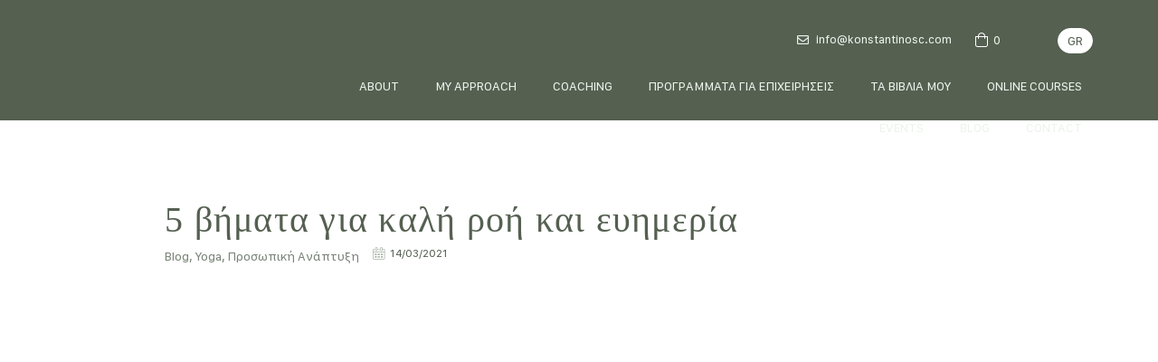

--- FILE ---
content_type: text/html; charset=UTF-8
request_url: https://konstantinosc.com/flow-state-steps/
body_size: 68148
content:
<!DOCTYPE html>
<html lang="el">
<head>
<meta charset="UTF-8">
<meta name="viewport" content="width=device-width, initial-scale=1">
	 <link rel="profile" href="https://gmpg.org/xfn/11"> 
	 <meta name='robots' content='index, follow, max-image-preview:large, max-snippet:-1, max-video-preview:-1' />
	<style>img:is([sizes="auto" i], [sizes^="auto," i]) { contain-intrinsic-size: 3000px 1500px }</style>
	<link rel="alternate" hreflang="el" href="https://konstantinosc.com/flow-state-steps/" />
<link rel="alternate" hreflang="x-default" href="https://konstantinosc.com/flow-state-steps/" />
<script id="Cookiebot" src="https://consent.cookiebot.com/uc.js" data-cbid="9089cc33-5557-46a8-b2a1-e24657376f7f" data-blockingmode="auto" type="text/javascript"></script>
	<!-- This site is optimized with the Yoast SEO plugin v21.9.1 - https://yoast.com/wordpress/plugins/seo/ -->
	<title>5 βήματα για καλή ροή και ευημερία - Konstantinos Charantiniotis</title>
	<meta name="description" content="Συνεχίζοντας την καλλιέργεια της συμπεριφοράς που μας δίνει την δυνατότητα να μπούμε σε Flow State, σε καλή ροή δηλαδή, σήμερα θα διαβάσετε 5 πρακτικά βήματα που θα σας βοηθήσουν να κάνετε εξάσκηση, ώστε να μπαίνετε αβίαστα." />
	<meta property="og:locale" content="el_GR" />
	<meta property="og:type" content="article" />
	<meta property="og:title" content="5 βήματα για καλή ροή και ευημερία - Konstantinos Charantiniotis" />
	<meta property="og:description" content="Συνεχίζοντας την καλλιέργεια της συμπεριφοράς που μας δίνει την δυνατότητα να μπούμε σε Flow State, σε καλή ροή δηλαδή, σήμερα θα διαβάσετε 5 πρακτικά βήματα που θα σας βοηθήσουν να κάνετε εξάσκηση, ώστε να μπαίνετε αβίαστα." />
	<meta property="og:url" content="https://konstantinosc.com/flow-state-steps/" />
	<meta property="og:site_name" content="Konstantinos Charantiniotis" />
	<meta property="article:published_time" content="2021-03-14T16:16:43+00:00" />
	<meta property="article:modified_time" content="2023-06-11T15:34:56+00:00" />
	<meta property="og:image" content="https://konstantinosc.com/wp-content/uploads/2021/03/1-1.jpg" />
	<meta property="og:image:width" content="916" />
	<meta property="og:image:height" content="394" />
	<meta property="og:image:type" content="image/jpeg" />
	<meta name="author" content="Konstantinos Charantiniotis" />
	<meta name="twitter:card" content="summary_large_image" />
	<meta name="twitter:label1" content="Συντάχθηκε από" />
	<meta name="twitter:data1" content="Konstantinos Charantiniotis" />
	<meta name="twitter:label2" content="Εκτιμώμενος χρόνος ανάγνωσης" />
	<meta name="twitter:data2" content="8 λεπτά" />
	<script type="application/ld+json" class="yoast-schema-graph">{"@context":"https://schema.org","@graph":[{"@type":"Article","@id":"https://konstantinosc.com/flow-state-steps/#article","isPartOf":{"@id":"https://konstantinosc.com/flow-state-steps/"},"author":{"name":"Konstantinos Charantiniotis","@id":"https://konstantinosc.com/#/schema/person/c8f1b6d8c32836570d8fb3e26db0c301"},"headline":"5 βήματα για καλή ροή και ευημερία","datePublished":"2021-03-14T16:16:43+00:00","dateModified":"2023-06-11T15:34:56+00:00","mainEntityOfPage":{"@id":"https://konstantinosc.com/flow-state-steps/"},"wordCount":29,"publisher":{"@id":"https://konstantinosc.com/#organization"},"image":{"@id":"https://konstantinosc.com/flow-state-steps/#primaryimage"},"thumbnailUrl":"https://konstantinosc.com/wp-content/uploads/2021/03/1-1.jpg","keywords":["breath","flow state","meditation","mindfulness","prana","pranayama","wellbeing","wellness","yoga","αναπνοή","αρμονία","βοήθεια","γιόγκα","γκρίνια","γνώση","διαλογισμός","δύναμη","έμπνευση","ενέργεια","ενσυνείδηση","επίγνωση","ευεξία","καλή ζωή","λύσεις","παράπονο","ροή","υγεία","ψυχολογία"],"articleSection":["Blog","Yoga","Προσωπική Ανάπτυξη"],"inLanguage":"el"},{"@type":"WebPage","@id":"https://konstantinosc.com/flow-state-steps/","url":"https://konstantinosc.com/flow-state-steps/","name":"5 βήματα για καλή ροή και ευημερία - Konstantinos Charantiniotis","isPartOf":{"@id":"https://konstantinosc.com/#website"},"primaryImageOfPage":{"@id":"https://konstantinosc.com/flow-state-steps/#primaryimage"},"image":{"@id":"https://konstantinosc.com/flow-state-steps/#primaryimage"},"thumbnailUrl":"https://konstantinosc.com/wp-content/uploads/2021/03/1-1.jpg","datePublished":"2021-03-14T16:16:43+00:00","dateModified":"2023-06-11T15:34:56+00:00","description":"Συνεχίζοντας την καλλιέργεια της συμπεριφοράς που μας δίνει την δυνατότητα να μπούμε σε Flow State, σε καλή ροή δηλαδή, σήμερα θα διαβάσετε 5 πρακτικά βήματα που θα σας βοηθήσουν να κάνετε εξάσκηση, ώστε να μπαίνετε αβίαστα.","breadcrumb":{"@id":"https://konstantinosc.com/flow-state-steps/#breadcrumb"},"inLanguage":"el","potentialAction":[{"@type":"ReadAction","target":["https://konstantinosc.com/flow-state-steps/"]}]},{"@type":"ImageObject","inLanguage":"el","@id":"https://konstantinosc.com/flow-state-steps/#primaryimage","url":"https://konstantinosc.com/wp-content/uploads/2021/03/1-1.jpg","contentUrl":"https://konstantinosc.com/wp-content/uploads/2021/03/1-1.jpg","width":916,"height":394},{"@type":"BreadcrumbList","@id":"https://konstantinosc.com/flow-state-steps/#breadcrumb","itemListElement":[{"@type":"ListItem","position":1,"name":"Home","item":"https://konstantinosc.com/"},{"@type":"ListItem","position":2,"name":"5 βήματα για καλή ροή και ευημερία"}]},{"@type":"WebSite","@id":"https://konstantinosc.com/#website","url":"https://konstantinosc.com/","name":"Konstantinos Charantiniotis","description":"Coaching for Physical and Emotional well-being","publisher":{"@id":"https://konstantinosc.com/#organization"},"potentialAction":[{"@type":"SearchAction","target":{"@type":"EntryPoint","urlTemplate":"https://konstantinosc.com/?s={search_term_string}"},"query-input":"required name=search_term_string"}],"inLanguage":"el"},{"@type":"Organization","@id":"https://konstantinosc.com/#organization","name":"Konstantinos Charantiniotis","url":"https://konstantinosc.com/","logo":{"@type":"ImageObject","inLanguage":"el","@id":"https://konstantinosc.com/#/schema/logo/image/","url":"https://konstantinosc.com/wp-content/uploads/2024/09/KC_LogoFull.svg","contentUrl":"https://konstantinosc.com/wp-content/uploads/2024/09/KC_LogoFull.svg","width":986.700000000000045474735088646411895751953125,"height":158.19999999999998863131622783839702606201171875,"caption":"Konstantinos Charantiniotis"},"image":{"@id":"https://konstantinosc.com/#/schema/logo/image/"}},{"@type":"Person","@id":"https://konstantinosc.com/#/schema/person/c8f1b6d8c32836570d8fb3e26db0c301","name":"Konstantinos Charantiniotis","image":{"@type":"ImageObject","inLanguage":"el","@id":"https://konstantinosc.com/#/schema/person/image/","url":"https://secure.gravatar.com/avatar/560ce2643003fe88e744c878e3d2f2c9?s=96&d=mm&r=g","contentUrl":"https://secure.gravatar.com/avatar/560ce2643003fe88e744c878e3d2f2c9?s=96&d=mm&r=g","caption":"Konstantinos Charantiniotis"},"sameAs":["tatiana"],"url":"https://konstantinosc.com/author/tatiana/"}]}</script>
	<!-- / Yoast SEO plugin. -->


<script type='application/javascript'>console.log('PixelYourSite Free version 9.4.7.1');</script>
<link rel='dns-prefetch' href='//stats.wp.com' />
<link rel='dns-prefetch' href='//fonts.googleapis.com' />
<link rel="alternate" type="application/rss+xml" title="Ροή RSS &raquo; Konstantinos Charantiniotis" href="https://konstantinosc.com/feed/" />
<script>
window._wpemojiSettings = {"baseUrl":"https:\/\/s.w.org\/images\/core\/emoji\/15.0.3\/72x72\/","ext":".png","svgUrl":"https:\/\/s.w.org\/images\/core\/emoji\/15.0.3\/svg\/","svgExt":".svg","source":{"concatemoji":"https:\/\/konstantinosc.com\/wp-includes\/js\/wp-emoji-release.min.js?ver=6.7.4"}};
/*! This file is auto-generated */
!function(i,n){var o,s,e;function c(e){try{var t={supportTests:e,timestamp:(new Date).valueOf()};sessionStorage.setItem(o,JSON.stringify(t))}catch(e){}}function p(e,t,n){e.clearRect(0,0,e.canvas.width,e.canvas.height),e.fillText(t,0,0);var t=new Uint32Array(e.getImageData(0,0,e.canvas.width,e.canvas.height).data),r=(e.clearRect(0,0,e.canvas.width,e.canvas.height),e.fillText(n,0,0),new Uint32Array(e.getImageData(0,0,e.canvas.width,e.canvas.height).data));return t.every(function(e,t){return e===r[t]})}function u(e,t,n){switch(t){case"flag":return n(e,"\ud83c\udff3\ufe0f\u200d\u26a7\ufe0f","\ud83c\udff3\ufe0f\u200b\u26a7\ufe0f")?!1:!n(e,"\ud83c\uddfa\ud83c\uddf3","\ud83c\uddfa\u200b\ud83c\uddf3")&&!n(e,"\ud83c\udff4\udb40\udc67\udb40\udc62\udb40\udc65\udb40\udc6e\udb40\udc67\udb40\udc7f","\ud83c\udff4\u200b\udb40\udc67\u200b\udb40\udc62\u200b\udb40\udc65\u200b\udb40\udc6e\u200b\udb40\udc67\u200b\udb40\udc7f");case"emoji":return!n(e,"\ud83d\udc26\u200d\u2b1b","\ud83d\udc26\u200b\u2b1b")}return!1}function f(e,t,n){var r="undefined"!=typeof WorkerGlobalScope&&self instanceof WorkerGlobalScope?new OffscreenCanvas(300,150):i.createElement("canvas"),a=r.getContext("2d",{willReadFrequently:!0}),o=(a.textBaseline="top",a.font="600 32px Arial",{});return e.forEach(function(e){o[e]=t(a,e,n)}),o}function t(e){var t=i.createElement("script");t.src=e,t.defer=!0,i.head.appendChild(t)}"undefined"!=typeof Promise&&(o="wpEmojiSettingsSupports",s=["flag","emoji"],n.supports={everything:!0,everythingExceptFlag:!0},e=new Promise(function(e){i.addEventListener("DOMContentLoaded",e,{once:!0})}),new Promise(function(t){var n=function(){try{var e=JSON.parse(sessionStorage.getItem(o));if("object"==typeof e&&"number"==typeof e.timestamp&&(new Date).valueOf()<e.timestamp+604800&&"object"==typeof e.supportTests)return e.supportTests}catch(e){}return null}();if(!n){if("undefined"!=typeof Worker&&"undefined"!=typeof OffscreenCanvas&&"undefined"!=typeof URL&&URL.createObjectURL&&"undefined"!=typeof Blob)try{var e="postMessage("+f.toString()+"("+[JSON.stringify(s),u.toString(),p.toString()].join(",")+"));",r=new Blob([e],{type:"text/javascript"}),a=new Worker(URL.createObjectURL(r),{name:"wpTestEmojiSupports"});return void(a.onmessage=function(e){c(n=e.data),a.terminate(),t(n)})}catch(e){}c(n=f(s,u,p))}t(n)}).then(function(e){for(var t in e)n.supports[t]=e[t],n.supports.everything=n.supports.everything&&n.supports[t],"flag"!==t&&(n.supports.everythingExceptFlag=n.supports.everythingExceptFlag&&n.supports[t]);n.supports.everythingExceptFlag=n.supports.everythingExceptFlag&&!n.supports.flag,n.DOMReady=!1,n.readyCallback=function(){n.DOMReady=!0}}).then(function(){return e}).then(function(){var e;n.supports.everything||(n.readyCallback(),(e=n.source||{}).concatemoji?t(e.concatemoji):e.wpemoji&&e.twemoji&&(t(e.twemoji),t(e.wpemoji)))}))}((window,document),window._wpemojiSettings);
</script>
<link rel='stylesheet' id='dce-animations-css' href='https://konstantinosc.com/wp-content/plugins/dynamic-content-for-elementor/assets/css/animations.css?ver=2.13.11' media='all' />
<link rel='stylesheet' id='dashicons-css' href='https://konstantinosc.com/wp-includes/css/dashicons.min.css?ver=6.7.4' media='all' />
<link rel='stylesheet' id='thickbox-css' href='https://konstantinosc.com/wp-includes/js/thickbox/thickbox.css?ver=6.7.4' media='all' />
<link rel='stylesheet' id='jet-menu-astra-css' href='https://konstantinosc.com/wp-content/plugins/jet-menu/integration/themes/astra/assets/css/style.css?ver=2.4.7.1' media='all' />
<link rel='stylesheet' id='astra-theme-css-css' href='https://konstantinosc.com/wp-content/themes/astra/assets/css/minified/main.min.css?ver=4.6.4' media='all' />
<style id='astra-theme-css-inline-css'>
:root{--ast-container-default-xlg-padding:3em;--ast-container-default-lg-padding:3em;--ast-container-default-slg-padding:2em;--ast-container-default-md-padding:3em;--ast-container-default-sm-padding:3em;--ast-container-default-xs-padding:2.4em;--ast-container-default-xxs-padding:1.8em;--ast-code-block-background:#EEEEEE;--ast-comment-inputs-background:#FAFAFA;--ast-normal-container-width:1200px;--ast-narrow-container-width:750px;--ast-blog-title-font-weight:normal;--ast-blog-meta-weight:inherit;}html{font-size:93.75%;}a{color:#556051;}a:hover,a:focus{color:#c68c6c;}body,button,input,select,textarea,.ast-button,.ast-custom-button{font-family:'Poppins',sans-serif;font-weight:400;font-size:15px;font-size:1rem;}blockquote{color:#0a1506;}h1,.entry-content h1,.entry-content h1 a,h2,.entry-content h2,.entry-content h2 a,h3,.entry-content h3,.entry-content h3 a,h4,.entry-content h4,.entry-content h4 a,h5,.entry-content h5,.entry-content h5 a,h6,.entry-content h6,.entry-content h6 a,.site-title,.site-title a{font-family:'Poppins',sans-serif;font-weight:600;}.site-title{font-size:25px;font-size:1.6666666666667rem;display:block;}.site-header .site-description{font-size:15px;font-size:1rem;display:none;}.entry-title{font-size:30px;font-size:2rem;}.archive .ast-article-post .ast-article-inner,.blog .ast-article-post .ast-article-inner,.archive .ast-article-post .ast-article-inner:hover,.blog .ast-article-post .ast-article-inner:hover{overflow:hidden;}h1,.entry-content h1,.entry-content h1 a{font-size:60px;font-size:4rem;font-family:'Poppins',sans-serif;line-height:1.1em;}h2,.entry-content h2,.entry-content h2 a{font-size:34px;font-size:2.2666666666667rem;font-family:'Poppins',sans-serif;line-height:1.4em;}h3,.entry-content h3,.entry-content h3 a{font-size:30px;font-size:2rem;font-family:'Poppins',sans-serif;line-height:1.4em;}h4,.entry-content h4,.entry-content h4 a{font-size:20px;font-size:1.3333333333333rem;font-family:'Poppins',sans-serif;}h5,.entry-content h5,.entry-content h5 a{font-size:17px;font-size:1.1333333333333rem;font-family:'Poppins',sans-serif;}h6,.entry-content h6,.entry-content h6 a{font-size:15px;font-size:1rem;font-family:'Poppins',sans-serif;}::selection{background-color:#556051;color:#ffffff;}body,h1,.entry-title a,.entry-content h1,.entry-content h1 a,h2,.entry-content h2,.entry-content h2 a,h3,.entry-content h3,.entry-content h3 a,h4,.entry-content h4,.entry-content h4 a,h5,.entry-content h5,.entry-content h5 a,h6,.entry-content h6,.entry-content h6 a{color:#556051;}.tagcloud a:hover,.tagcloud a:focus,.tagcloud a.current-item{color:#ffffff;border-color:#556051;background-color:#556051;}input:focus,input[type="text"]:focus,input[type="email"]:focus,input[type="url"]:focus,input[type="password"]:focus,input[type="reset"]:focus,input[type="search"]:focus,textarea:focus{border-color:#556051;}input[type="radio"]:checked,input[type=reset],input[type="checkbox"]:checked,input[type="checkbox"]:hover:checked,input[type="checkbox"]:focus:checked,input[type=range]::-webkit-slider-thumb{border-color:#556051;background-color:#556051;box-shadow:none;}.site-footer a:hover + .post-count,.site-footer a:focus + .post-count{background:#556051;border-color:#556051;}.single .nav-links .nav-previous,.single .nav-links .nav-next{color:#556051;}.entry-meta,.entry-meta *{line-height:1.45;color:#556051;}.entry-meta a:not(.ast-button):hover,.entry-meta a:not(.ast-button):hover *,.entry-meta a:not(.ast-button):focus,.entry-meta a:not(.ast-button):focus *,.page-links > .page-link,.page-links .page-link:hover,.post-navigation a:hover{color:#c68c6c;}#cat option,.secondary .calendar_wrap thead a,.secondary .calendar_wrap thead a:visited{color:#556051;}.secondary .calendar_wrap #today,.ast-progress-val span{background:#556051;}.secondary a:hover + .post-count,.secondary a:focus + .post-count{background:#556051;border-color:#556051;}.calendar_wrap #today > a{color:#ffffff;}.page-links .page-link,.single .post-navigation a{color:#556051;}.ast-search-menu-icon .search-form button.search-submit{padding:0 4px;}.ast-search-menu-icon form.search-form{padding-right:0;}.ast-search-menu-icon.slide-search input.search-field{width:0;}.ast-header-search .ast-search-menu-icon.ast-dropdown-active .search-form,.ast-header-search .ast-search-menu-icon.ast-dropdown-active .search-field:focus{transition:all 0.2s;}.search-form input.search-field:focus{outline:none;}.ast-archive-title{color:#556051;}.widget-title,.widget .wp-block-heading{font-size:21px;font-size:1.4rem;color:#556051;}.ast-single-post .entry-content a,.ast-comment-content a:not(.ast-comment-edit-reply-wrap a){text-decoration:underline;}.ast-single-post .wp-block-button .wp-block-button__link,.ast-single-post .elementor-button-wrapper .elementor-button,.ast-single-post .entry-content .uagb-tab a,.ast-single-post .entry-content .uagb-ifb-cta a,.ast-single-post .entry-content .wp-block-uagb-buttons a,.ast-single-post .entry-content .uabb-module-content a,.ast-single-post .entry-content .uagb-post-grid a,.ast-single-post .entry-content .uagb-timeline a,.ast-single-post .entry-content .uagb-toc__wrap a,.ast-single-post .entry-content .uagb-taxomony-box a,.ast-single-post .entry-content .woocommerce a,.entry-content .wp-block-latest-posts > li > a,.ast-single-post .entry-content .wp-block-file__button,li.ast-post-filter-single,.ast-single-post .wp-block-buttons .wp-block-button.is-style-outline .wp-block-button__link,.ast-single-post .ast-comment-content .comment-reply-link,.ast-single-post .ast-comment-content .comment-edit-link,.entry-content [CLASS*="wc-block"] .wc-block-components-button,.entry-content [CLASS*="wc-block"] .wc-block-components-totals-coupon-link,.entry-content [CLASS*="wc-block"] .wc-block-components-product-name{text-decoration:none;}.ast-search-menu-icon.slide-search a:focus-visible:focus-visible,.astra-search-icon:focus-visible,#close:focus-visible,a:focus-visible,.ast-menu-toggle:focus-visible,.site .skip-link:focus-visible,.wp-block-loginout input:focus-visible,.wp-block-search.wp-block-search__button-inside .wp-block-search__inside-wrapper,.ast-header-navigation-arrow:focus-visible,.woocommerce .wc-proceed-to-checkout > .checkout-button:focus-visible,.woocommerce .woocommerce-MyAccount-navigation ul li a:focus-visible,.ast-orders-table__row .ast-orders-table__cell:focus-visible,.woocommerce .woocommerce-order-details .order-again > .button:focus-visible,.woocommerce .woocommerce-message a.button.wc-forward:focus-visible,.woocommerce #minus_qty:focus-visible,.woocommerce #plus_qty:focus-visible,a#ast-apply-coupon:focus-visible,.woocommerce .woocommerce-info a:focus-visible,.woocommerce .astra-shop-summary-wrap a:focus-visible,.woocommerce a.wc-forward:focus-visible,#ast-apply-coupon:focus-visible,.woocommerce-js .woocommerce-mini-cart-item a.remove:focus-visible,#close:focus-visible,.button.search-submit:focus-visible,#search_submit:focus,.normal-search:focus-visible{outline-style:dotted;outline-color:inherit;outline-width:thin;}input:focus,input[type="text"]:focus,input[type="email"]:focus,input[type="url"]:focus,input[type="password"]:focus,input[type="reset"]:focus,input[type="search"]:focus,input[type="number"]:focus,textarea:focus,.wp-block-search__input:focus,[data-section="section-header-mobile-trigger"] .ast-button-wrap .ast-mobile-menu-trigger-minimal:focus,.ast-mobile-popup-drawer.active .menu-toggle-close:focus,.woocommerce-ordering select.orderby:focus,#ast-scroll-top:focus,#coupon_code:focus,.woocommerce-page #comment:focus,.woocommerce #reviews #respond input#submit:focus,.woocommerce a.add_to_cart_button:focus,.woocommerce .button.single_add_to_cart_button:focus,.woocommerce .woocommerce-cart-form button:focus,.woocommerce .woocommerce-cart-form__cart-item .quantity .qty:focus,.woocommerce .woocommerce-billing-fields .woocommerce-billing-fields__field-wrapper .woocommerce-input-wrapper > .input-text:focus,.woocommerce #order_comments:focus,.woocommerce #place_order:focus,.woocommerce .woocommerce-address-fields .woocommerce-address-fields__field-wrapper .woocommerce-input-wrapper > .input-text:focus,.woocommerce .woocommerce-MyAccount-content form button:focus,.woocommerce .woocommerce-MyAccount-content .woocommerce-EditAccountForm .woocommerce-form-row .woocommerce-Input.input-text:focus,.woocommerce .ast-woocommerce-container .woocommerce-pagination ul.page-numbers li a:focus,body #content .woocommerce form .form-row .select2-container--default .select2-selection--single:focus,#ast-coupon-code:focus,.woocommerce.woocommerce-js .quantity input[type=number]:focus,.woocommerce-js .woocommerce-mini-cart-item .quantity input[type=number]:focus,.woocommerce p#ast-coupon-trigger:focus{border-style:dotted;border-color:inherit;border-width:thin;}input{outline:none;}.woocommerce-js input[type=text]:focus,.woocommerce-js input[type=email]:focus,.woocommerce-js textarea:focus,input[type=number]:focus,.comments-area textarea#comment:focus,.comments-area textarea#comment:active,.comments-area .ast-comment-formwrap input[type="text"]:focus,.comments-area .ast-comment-formwrap input[type="text"]:active{outline-style:disable;outline-color:inherit;outline-width:thin;}.site-logo-img img{ transition:all 0.2s linear;}body .ast-oembed-container *{position:absolute;top:0;width:100%;height:100%;left:0;}body .wp-block-embed-pocket-casts .ast-oembed-container *{position:unset;}.ast-single-post-featured-section + article {margin-top: 2em;}.site-content .ast-single-post-featured-section img {width: 100%;overflow: hidden;object-fit: cover;}.site > .ast-single-related-posts-container {margin-top: 0;}@media (min-width: 769px) {.ast-desktop .ast-container--narrow {max-width: var(--ast-narrow-container-width);margin: 0 auto;}}.ast-page-builder-template .hentry {margin: 0;}.ast-page-builder-template .site-content > .ast-container {max-width: 100%;padding: 0;}.ast-page-builder-template .site .site-content #primary {padding: 0;margin: 0;}.ast-page-builder-template .no-results {text-align: center;margin: 4em auto;}.ast-page-builder-template .ast-pagination {padding: 2em;}.ast-page-builder-template .entry-header.ast-no-title.ast-no-thumbnail {margin-top: 0;}.ast-page-builder-template .entry-header.ast-header-without-markup {margin-top: 0;margin-bottom: 0;}.ast-page-builder-template .entry-header.ast-no-title.ast-no-meta {margin-bottom: 0;}.ast-page-builder-template.single .post-navigation {padding-bottom: 2em;}.ast-page-builder-template.single-post .site-content > .ast-container {max-width: 100%;}.ast-page-builder-template .entry-header {margin-top: 2em;margin-left: auto;margin-right: auto;}.ast-single-post.ast-page-builder-template .site-main > article,.woocommerce.ast-page-builder-template .site-main {padding-top: 2em;padding-left: 20px;padding-right: 20px;}.ast-page-builder-template .ast-archive-description {margin: 2em auto 0;padding-left: 20px;padding-right: 20px;}.ast-page-builder-template .ast-row {margin-left: 0;margin-right: 0;}.single.ast-page-builder-template .entry-header + .entry-content {margin-bottom: 2em;}@media(min-width: 768px) {.ast-page-builder-template.archive.ast-right-sidebar .ast-row article,.ast-page-builder-template.archive.ast-left-sidebar .ast-row article {padding-left: 0;padding-right: 0;}}@media (max-width:768px){#ast-desktop-header{display:none;}}@media (min-width:769px){#ast-mobile-header{display:none;}}.wp-block-buttons.aligncenter{justify-content:center;}@media (max-width:768px){.ast-theme-transparent-header #primary,.ast-theme-transparent-header #secondary{padding:0;}}@media (max-width:768px){.ast-plain-container.ast-no-sidebar #primary{padding:0;}}.ast-plain-container.ast-no-sidebar #primary{margin-top:0;margin-bottom:0;}@media (min-width:1200px){.ast-plain-container.ast-no-sidebar #primary{margin-top:60px;margin-bottom:60px;}}.wp-block-button.is-style-outline .wp-block-button__link{border-color:#556051;}div.wp-block-button.is-style-outline > .wp-block-button__link:not(.has-text-color),div.wp-block-button.wp-block-button__link.is-style-outline:not(.has-text-color){color:#556051;}.wp-block-button.is-style-outline .wp-block-button__link:hover,.wp-block-buttons .wp-block-button.is-style-outline .wp-block-button__link:focus,.wp-block-buttons .wp-block-button.is-style-outline > .wp-block-button__link:not(.has-text-color):hover,.wp-block-buttons .wp-block-button.wp-block-button__link.is-style-outline:not(.has-text-color):hover{color:#ffffff;background-color:#556051;border-color:#556051;}.post-page-numbers.current .page-link,.ast-pagination .page-numbers.current{color:#ffffff;border-color:#556051;background-color:#556051;}.wp-block-button.is-style-outline .wp-block-button__link.wp-element-button,.ast-outline-button{border-color:#556051;font-family:inherit;font-weight:500;font-size:15px;font-size:1rem;line-height:1em;border-top-left-radius:0px;border-top-right-radius:0px;border-bottom-right-radius:0px;border-bottom-left-radius:0px;}.wp-block-buttons .wp-block-button.is-style-outline > .wp-block-button__link:not(.has-text-color),.wp-block-buttons .wp-block-button.wp-block-button__link.is-style-outline:not(.has-text-color),.ast-outline-button{color:#556051;}.wp-block-button.is-style-outline .wp-block-button__link:hover,.wp-block-buttons .wp-block-button.is-style-outline .wp-block-button__link:focus,.wp-block-buttons .wp-block-button.is-style-outline > .wp-block-button__link:not(.has-text-color):hover,.wp-block-buttons .wp-block-button.wp-block-button__link.is-style-outline:not(.has-text-color):hover,.ast-outline-button:hover,.ast-outline-button:focus,.wp-block-uagb-buttons-child .uagb-buttons-repeater.ast-outline-button:hover,.wp-block-uagb-buttons-child .uagb-buttons-repeater.ast-outline-button:focus{color:#ffffff;background-color:#556051;border-color:#556051;}.wp-block-button .wp-block-button__link.wp-element-button.is-style-outline:not(.has-background),.wp-block-button.is-style-outline>.wp-block-button__link.wp-element-button:not(.has-background),.ast-outline-button{background-color:#556051;}.entry-content[ast-blocks-layout] > figure{margin-bottom:1em;}#page{display:flex;flex-direction:column;min-height:100vh;}.ast-404-layout-1 h1.page-title{color:var(--ast-global-color-2);}.single .post-navigation a{line-height:1em;height:inherit;}.error-404 .page-sub-title{font-size:1.5rem;font-weight:inherit;}.search .site-content .content-area .search-form{margin-bottom:0;}#page .site-content{flex-grow:1;}.widget{margin-bottom:1.25em;}#secondary li{line-height:1.5em;}#secondary .wp-block-group h2{margin-bottom:0.7em;}#secondary h2{font-size:1.7rem;}.ast-separate-container .ast-article-post,.ast-separate-container .ast-article-single,.ast-separate-container .comment-respond{padding:3em;}.ast-separate-container .ast-article-single .ast-article-single{padding:0;}.ast-article-single .wp-block-post-template-is-layout-grid{padding-left:0;}.ast-separate-container .comments-title,.ast-narrow-container .comments-title{padding:1.5em 2em;}.ast-page-builder-template .comment-form-textarea,.ast-comment-formwrap .ast-grid-common-col{padding:0;}.ast-comment-formwrap{padding:0;display:inline-flex;column-gap:20px;width:100%;margin-left:0;margin-right:0;}.comments-area textarea#comment:focus,.comments-area textarea#comment:active,.comments-area .ast-comment-formwrap input[type="text"]:focus,.comments-area .ast-comment-formwrap input[type="text"]:active {box-shadow:none;outline:none;}.archive.ast-page-builder-template .entry-header{margin-top:2em;}.ast-page-builder-template .ast-comment-formwrap{width:100%;}.entry-title{margin-bottom:0.5em;}.ast-archive-description p{font-size:inherit;font-weight:inherit;line-height:inherit;}.ast-separate-container .ast-comment-list li.depth-1,.hentry{margin-bottom:2em;}@media (min-width:768px){.ast-left-sidebar.ast-page-builder-template #secondary,.archive.ast-right-sidebar.ast-page-builder-template .site-main{padding-left:20px;padding-right:20px;}}@media (max-width:544px){.ast-comment-formwrap.ast-row{column-gap:10px;display:inline-block;}#ast-commentform .ast-grid-common-col{position:relative;width:100%;}}@media (min-width:1201px){.ast-separate-container .ast-article-post,.ast-separate-container .ast-article-single,.ast-separate-container .ast-author-box,.ast-separate-container .ast-404-layout-1,.ast-separate-container .no-results{padding:3em;}}@media (max-width:768px){.ast-separate-container #primary,.ast-separate-container #secondary{padding:1.5em 0;}#primary,#secondary{padding:1.5em 0;margin:0;}.ast-left-sidebar #content > .ast-container{display:flex;flex-direction:column-reverse;width:100%;}}@media (min-width:769px){.ast-separate-container.ast-right-sidebar #primary,.ast-separate-container.ast-left-sidebar #primary{border:0;}.search-no-results.ast-separate-container #primary{margin-bottom:4em;}}.elementor-button-wrapper .elementor-button{border-style:solid;text-decoration:none;border-top-width:0;border-right-width:0;border-left-width:0;border-bottom-width:0;}body .elementor-button.elementor-size-sm,body .elementor-button.elementor-size-xs,body .elementor-button.elementor-size-md,body .elementor-button.elementor-size-lg,body .elementor-button.elementor-size-xl,body .elementor-button{border-top-left-radius:0px;border-top-right-radius:0px;border-bottom-right-radius:0px;border-bottom-left-radius:0px;padding-top:13px;padding-right:40px;padding-bottom:13px;padding-left:40px;}.elementor-button-wrapper .elementor-button{border-color:#556051;background-color:#556051;}.elementor-button-wrapper .elementor-button:hover,.elementor-button-wrapper .elementor-button:focus{color:#ffffff;background-color:#556051;border-color:#556051;}.wp-block-button .wp-block-button__link ,.elementor-button-wrapper .elementor-button,.elementor-button-wrapper .elementor-button:visited{color:#ffffff;}.elementor-button-wrapper .elementor-button{font-weight:500;font-size:15px;font-size:1rem;line-height:1em;text-transform:uppercase;}body .elementor-button.elementor-size-sm,body .elementor-button.elementor-size-xs,body .elementor-button.elementor-size-md,body .elementor-button.elementor-size-lg,body .elementor-button.elementor-size-xl,body .elementor-button{font-size:15px;font-size:1rem;}.wp-block-button .wp-block-button__link:hover,.wp-block-button .wp-block-button__link:focus{color:#ffffff;background-color:#556051;border-color:#556051;}.elementor-widget-heading h1.elementor-heading-title{line-height:1.1em;}.elementor-widget-heading h2.elementor-heading-title{line-height:1.4em;}.elementor-widget-heading h3.elementor-heading-title{line-height:1.4em;}.wp-block-button .wp-block-button__link,.wp-block-search .wp-block-search__button,body .wp-block-file .wp-block-file__button{border-color:#556051;background-color:#556051;color:#ffffff;font-family:inherit;font-weight:500;line-height:1em;text-transform:uppercase;font-size:15px;font-size:1rem;border-top-left-radius:0px;border-top-right-radius:0px;border-bottom-right-radius:0px;border-bottom-left-radius:0px;padding-top:13px;padding-right:40px;padding-bottom:13px;padding-left:40px;}.menu-toggle,button,.ast-button,.ast-custom-button,.button,input#submit,input[type="button"],input[type="submit"],input[type="reset"],form[CLASS*="wp-block-search__"].wp-block-search .wp-block-search__inside-wrapper .wp-block-search__button,body .wp-block-file .wp-block-file__button,.search .search-submit{border-style:solid;border-top-width:0;border-right-width:0;border-left-width:0;border-bottom-width:0;color:#ffffff;border-color:#556051;background-color:#556051;padding-top:13px;padding-right:40px;padding-bottom:13px;padding-left:40px;font-family:inherit;font-weight:500;font-size:15px;font-size:1rem;line-height:1em;text-transform:uppercase;border-top-left-radius:0px;border-top-right-radius:0px;border-bottom-right-radius:0px;border-bottom-left-radius:0px;}button:focus,.menu-toggle:hover,button:hover,.ast-button:hover,.ast-custom-button:hover .button:hover,.ast-custom-button:hover ,input[type=reset]:hover,input[type=reset]:focus,input#submit:hover,input#submit:focus,input[type="button"]:hover,input[type="button"]:focus,input[type="submit"]:hover,input[type="submit"]:focus,form[CLASS*="wp-block-search__"].wp-block-search .wp-block-search__inside-wrapper .wp-block-search__button:hover,form[CLASS*="wp-block-search__"].wp-block-search .wp-block-search__inside-wrapper .wp-block-search__button:focus,body .wp-block-file .wp-block-file__button:hover,body .wp-block-file .wp-block-file__button:focus{color:#ffffff;background-color:#556051;border-color:#556051;}form[CLASS*="wp-block-search__"].wp-block-search .wp-block-search__inside-wrapper .wp-block-search__button.has-icon{padding-top:calc(13px - 3px);padding-right:calc(40px - 3px);padding-bottom:calc(13px - 3px);padding-left:calc(40px - 3px);}@media (max-width:768px){.ast-mobile-header-stack .main-header-bar .ast-search-menu-icon{display:inline-block;}.ast-header-break-point.ast-header-custom-item-outside .ast-mobile-header-stack .main-header-bar .ast-search-icon{margin:0;}.ast-comment-avatar-wrap img{max-width:2.5em;}.ast-comment-meta{padding:0 1.8888em 1.3333em;}.ast-separate-container .ast-comment-list li.depth-1{padding:1.5em 2.14em;}.ast-separate-container .comment-respond{padding:2em 2.14em;}}@media (min-width:544px){.ast-container{max-width:100%;}}@media (max-width:544px){.ast-separate-container .ast-article-post,.ast-separate-container .ast-article-single,.ast-separate-container .comments-title,.ast-separate-container .ast-archive-description{padding:1.5em 1em;}.ast-separate-container #content .ast-container{padding-left:0.54em;padding-right:0.54em;}.ast-separate-container .ast-comment-list .bypostauthor{padding:.5em;}.ast-search-menu-icon.ast-dropdown-active .search-field{width:170px;}}@media (max-width:768px){.site-title{display:block;}.site-header .site-description{display:none;}h1,.entry-content h1,.entry-content h1 a{font-size:30px;}h2,.entry-content h2,.entry-content h2 a{font-size:25px;}h3,.entry-content h3,.entry-content h3 a{font-size:20px;}.astra-logo-svg{width:120px;}header .custom-logo-link img,.ast-header-break-point .site-logo-img .custom-mobile-logo-link img{max-width:120px;}}@media (max-width:544px){.site-title{display:block;}.site-header .site-description{display:none;}h1,.entry-content h1,.entry-content h1 a{font-size:30px;}h2,.entry-content h2,.entry-content h2 a{font-size:25px;}h3,.entry-content h3,.entry-content h3 a{font-size:20px;}header .custom-logo-link img,.ast-header-break-point .site-branding img,.ast-header-break-point .custom-logo-link img{max-width:120px;}.astra-logo-svg{width:120px;}.ast-header-break-point .site-logo-img .custom-mobile-logo-link img{max-width:120px;}}@media (max-width:768px){html{font-size:85.5%;}}@media (max-width:544px){html{font-size:85.5%;}}@media (min-width:769px){.ast-container{max-width:1240px;}}@media (min-width:769px){.site-content .ast-container{display:flex;}}@media (max-width:768px){.site-content .ast-container{flex-direction:column;}}@media (min-width:769px){.main-header-menu .sub-menu .menu-item.ast-left-align-sub-menu:hover > .sub-menu,.main-header-menu .sub-menu .menu-item.ast-left-align-sub-menu.focus > .sub-menu{margin-left:-2px;}}.site .comments-area{padding-bottom:3em;}.wp-block-file {display: flex;align-items: center;flex-wrap: wrap;justify-content: space-between;}.wp-block-pullquote {border: none;}.wp-block-pullquote blockquote::before {content: "\201D";font-family: "Helvetica",sans-serif;display: flex;transform: rotate( 180deg );font-size: 6rem;font-style: normal;line-height: 1;font-weight: bold;align-items: center;justify-content: center;}.has-text-align-right > blockquote::before {justify-content: flex-start;}.has-text-align-left > blockquote::before {justify-content: flex-end;}figure.wp-block-pullquote.is-style-solid-color blockquote {max-width: 100%;text-align: inherit;}html body {--wp--custom--ast-default-block-top-padding: 3em;--wp--custom--ast-default-block-right-padding: 3em;--wp--custom--ast-default-block-bottom-padding: 3em;--wp--custom--ast-default-block-left-padding: 3em;--wp--custom--ast-container-width: 1200px;--wp--custom--ast-content-width-size: 1200px;--wp--custom--ast-wide-width-size: calc(1200px + var(--wp--custom--ast-default-block-left-padding) + var(--wp--custom--ast-default-block-right-padding));}.ast-narrow-container {--wp--custom--ast-content-width-size: 750px;--wp--custom--ast-wide-width-size: 750px;}@media(max-width: 768px) {html body {--wp--custom--ast-default-block-top-padding: 3em;--wp--custom--ast-default-block-right-padding: 2em;--wp--custom--ast-default-block-bottom-padding: 3em;--wp--custom--ast-default-block-left-padding: 2em;}}@media(max-width: 544px) {html body {--wp--custom--ast-default-block-top-padding: 3em;--wp--custom--ast-default-block-right-padding: 1.5em;--wp--custom--ast-default-block-bottom-padding: 3em;--wp--custom--ast-default-block-left-padding: 1.5em;}}.entry-content > .wp-block-group,.entry-content > .wp-block-cover,.entry-content > .wp-block-columns {padding-top: var(--wp--custom--ast-default-block-top-padding);padding-right: var(--wp--custom--ast-default-block-right-padding);padding-bottom: var(--wp--custom--ast-default-block-bottom-padding);padding-left: var(--wp--custom--ast-default-block-left-padding);}.ast-plain-container.ast-no-sidebar .entry-content > .alignfull,.ast-page-builder-template .ast-no-sidebar .entry-content > .alignfull {margin-left: calc( -50vw + 50%);margin-right: calc( -50vw + 50%);max-width: 100vw;width: 100vw;}.ast-plain-container.ast-no-sidebar .entry-content .alignfull .alignfull,.ast-page-builder-template.ast-no-sidebar .entry-content .alignfull .alignfull,.ast-plain-container.ast-no-sidebar .entry-content .alignfull .alignwide,.ast-page-builder-template.ast-no-sidebar .entry-content .alignfull .alignwide,.ast-plain-container.ast-no-sidebar .entry-content .alignwide .alignfull,.ast-page-builder-template.ast-no-sidebar .entry-content .alignwide .alignfull,.ast-plain-container.ast-no-sidebar .entry-content .alignwide .alignwide,.ast-page-builder-template.ast-no-sidebar .entry-content .alignwide .alignwide,.ast-plain-container.ast-no-sidebar .entry-content .wp-block-column .alignfull,.ast-page-builder-template.ast-no-sidebar .entry-content .wp-block-column .alignfull,.ast-plain-container.ast-no-sidebar .entry-content .wp-block-column .alignwide,.ast-page-builder-template.ast-no-sidebar .entry-content .wp-block-column .alignwide {margin-left: auto;margin-right: auto;width: 100%;}[ast-blocks-layout] .wp-block-separator:not(.is-style-dots) {height: 0;}[ast-blocks-layout] .wp-block-separator {margin: 20px auto;}[ast-blocks-layout] .wp-block-separator:not(.is-style-wide):not(.is-style-dots) {max-width: 100px;}[ast-blocks-layout] .wp-block-separator.has-background {padding: 0;}.entry-content[ast-blocks-layout] > * {max-width: var(--wp--custom--ast-content-width-size);margin-left: auto;margin-right: auto;}.entry-content[ast-blocks-layout] > .alignwide {max-width: var(--wp--custom--ast-wide-width-size);}.entry-content[ast-blocks-layout] .alignfull {max-width: none;}.entry-content .wp-block-columns {margin-bottom: 0;}blockquote {margin: 1.5em;border-color: rgba(0,0,0,0.05);}.wp-block-quote:not(.has-text-align-right):not(.has-text-align-center) {border-left: 5px solid rgba(0,0,0,0.05);}.has-text-align-right > blockquote,blockquote.has-text-align-right {border-right: 5px solid rgba(0,0,0,0.05);}.has-text-align-left > blockquote,blockquote.has-text-align-left {border-left: 5px solid rgba(0,0,0,0.05);}.wp-block-site-tagline,.wp-block-latest-posts .read-more {margin-top: 15px;}.wp-block-loginout p label {display: block;}.wp-block-loginout p:not(.login-remember):not(.login-submit) input {width: 100%;}.wp-block-loginout input:focus {border-color: transparent;}.wp-block-loginout input:focus {outline: thin dotted;}.entry-content .wp-block-media-text .wp-block-media-text__content {padding: 0 0 0 8%;}.entry-content .wp-block-media-text.has-media-on-the-right .wp-block-media-text__content {padding: 0 8% 0 0;}.entry-content .wp-block-media-text.has-background .wp-block-media-text__content {padding: 8%;}.entry-content .wp-block-cover:not([class*="background-color"]) .wp-block-cover__inner-container,.entry-content .wp-block-cover:not([class*="background-color"]) .wp-block-cover-image-text,.entry-content .wp-block-cover:not([class*="background-color"]) .wp-block-cover-text,.entry-content .wp-block-cover-image:not([class*="background-color"]) .wp-block-cover__inner-container,.entry-content .wp-block-cover-image:not([class*="background-color"]) .wp-block-cover-image-text,.entry-content .wp-block-cover-image:not([class*="background-color"]) .wp-block-cover-text {color: var(--ast-global-color-5);}.wp-block-loginout .login-remember input {width: 1.1rem;height: 1.1rem;margin: 0 5px 4px 0;vertical-align: middle;}.wp-block-latest-posts > li > *:first-child,.wp-block-latest-posts:not(.is-grid) > li:first-child {margin-top: 0;}.wp-block-search__inside-wrapper .wp-block-search__input {padding: 0 10px;color: var(--ast-global-color-3);background: var(--ast-global-color-5);border-color: var(--ast-border-color);}.wp-block-latest-posts .read-more {margin-bottom: 1.5em;}.wp-block-search__no-button .wp-block-search__inside-wrapper .wp-block-search__input {padding-top: 5px;padding-bottom: 5px;}.wp-block-latest-posts .wp-block-latest-posts__post-date,.wp-block-latest-posts .wp-block-latest-posts__post-author {font-size: 1rem;}.wp-block-latest-posts > li > *,.wp-block-latest-posts:not(.is-grid) > li {margin-top: 12px;margin-bottom: 12px;}.ast-page-builder-template .entry-content[ast-blocks-layout] > *,.ast-page-builder-template .entry-content[ast-blocks-layout] > .alignfull > * {max-width: none;}.ast-page-builder-template .entry-content[ast-blocks-layout] > .alignwide > * {max-width: var(--wp--custom--ast-wide-width-size);}.ast-page-builder-template .entry-content[ast-blocks-layout] > .inherit-container-width > *,.ast-page-builder-template .entry-content[ast-blocks-layout] > * > *,.entry-content[ast-blocks-layout] > .wp-block-cover .wp-block-cover__inner-container {max-width: var(--wp--custom--ast-content-width-size);margin-left: auto;margin-right: auto;}.entry-content[ast-blocks-layout] .wp-block-cover:not(.alignleft):not(.alignright) {width: auto;}@media(max-width: 1200px) {.ast-separate-container .entry-content > .alignfull,.ast-separate-container .entry-content[ast-blocks-layout] > .alignwide,.ast-plain-container .entry-content[ast-blocks-layout] > .alignwide,.ast-plain-container .entry-content .alignfull {margin-left: calc(-1 * min(var(--ast-container-default-xlg-padding),20px)) ;margin-right: calc(-1 * min(var(--ast-container-default-xlg-padding),20px));}}@media(min-width: 1201px) {.ast-separate-container .entry-content > .alignfull {margin-left: calc(-1 * var(--ast-container-default-xlg-padding) );margin-right: calc(-1 * var(--ast-container-default-xlg-padding) );}.ast-separate-container .entry-content[ast-blocks-layout] > .alignwide,.ast-plain-container .entry-content[ast-blocks-layout] > .alignwide {margin-left: calc(-1 * var(--wp--custom--ast-default-block-left-padding) );margin-right: calc(-1 * var(--wp--custom--ast-default-block-right-padding) );}}@media(min-width: 768px) {.ast-separate-container .entry-content .wp-block-group.alignwide:not(.inherit-container-width) > :where(:not(.alignleft):not(.alignright)),.ast-plain-container .entry-content .wp-block-group.alignwide:not(.inherit-container-width) > :where(:not(.alignleft):not(.alignright)) {max-width: calc( var(--wp--custom--ast-content-width-size) + 80px );}.ast-plain-container.ast-right-sidebar .entry-content[ast-blocks-layout] .alignfull,.ast-plain-container.ast-left-sidebar .entry-content[ast-blocks-layout] .alignfull {margin-left: -60px;margin-right: -60px;}}@media(min-width: 544px) {.entry-content > .alignleft {margin-right: 20px;}.entry-content > .alignright {margin-left: 20px;}}@media (max-width:544px){.wp-block-columns .wp-block-column:not(:last-child){margin-bottom:20px;}.wp-block-latest-posts{margin:0;}}@media( max-width: 600px ) {.entry-content .wp-block-media-text .wp-block-media-text__content,.entry-content .wp-block-media-text.has-media-on-the-right .wp-block-media-text__content {padding: 8% 0 0;}.entry-content .wp-block-media-text.has-background .wp-block-media-text__content {padding: 8%;}}.ast-page-builder-template .entry-header {padding-left: 0;}.ast-narrow-container .site-content .wp-block-uagb-image--align-full .wp-block-uagb-image__figure {max-width: 100%;margin-left: auto;margin-right: auto;}:root .has-ast-global-color-0-color{color:var(--ast-global-color-0);}:root .has-ast-global-color-0-background-color{background-color:var(--ast-global-color-0);}:root .wp-block-button .has-ast-global-color-0-color{color:var(--ast-global-color-0);}:root .wp-block-button .has-ast-global-color-0-background-color{background-color:var(--ast-global-color-0);}:root .has-ast-global-color-1-color{color:var(--ast-global-color-1);}:root .has-ast-global-color-1-background-color{background-color:var(--ast-global-color-1);}:root .wp-block-button .has-ast-global-color-1-color{color:var(--ast-global-color-1);}:root .wp-block-button .has-ast-global-color-1-background-color{background-color:var(--ast-global-color-1);}:root .has-ast-global-color-2-color{color:var(--ast-global-color-2);}:root .has-ast-global-color-2-background-color{background-color:var(--ast-global-color-2);}:root .wp-block-button .has-ast-global-color-2-color{color:var(--ast-global-color-2);}:root .wp-block-button .has-ast-global-color-2-background-color{background-color:var(--ast-global-color-2);}:root .has-ast-global-color-3-color{color:var(--ast-global-color-3);}:root .has-ast-global-color-3-background-color{background-color:var(--ast-global-color-3);}:root .wp-block-button .has-ast-global-color-3-color{color:var(--ast-global-color-3);}:root .wp-block-button .has-ast-global-color-3-background-color{background-color:var(--ast-global-color-3);}:root .has-ast-global-color-4-color{color:var(--ast-global-color-4);}:root .has-ast-global-color-4-background-color{background-color:var(--ast-global-color-4);}:root .wp-block-button .has-ast-global-color-4-color{color:var(--ast-global-color-4);}:root .wp-block-button .has-ast-global-color-4-background-color{background-color:var(--ast-global-color-4);}:root .has-ast-global-color-5-color{color:var(--ast-global-color-5);}:root .has-ast-global-color-5-background-color{background-color:var(--ast-global-color-5);}:root .wp-block-button .has-ast-global-color-5-color{color:var(--ast-global-color-5);}:root .wp-block-button .has-ast-global-color-5-background-color{background-color:var(--ast-global-color-5);}:root .has-ast-global-color-6-color{color:var(--ast-global-color-6);}:root .has-ast-global-color-6-background-color{background-color:var(--ast-global-color-6);}:root .wp-block-button .has-ast-global-color-6-color{color:var(--ast-global-color-6);}:root .wp-block-button .has-ast-global-color-6-background-color{background-color:var(--ast-global-color-6);}:root .has-ast-global-color-7-color{color:var(--ast-global-color-7);}:root .has-ast-global-color-7-background-color{background-color:var(--ast-global-color-7);}:root .wp-block-button .has-ast-global-color-7-color{color:var(--ast-global-color-7);}:root .wp-block-button .has-ast-global-color-7-background-color{background-color:var(--ast-global-color-7);}:root .has-ast-global-color-8-color{color:var(--ast-global-color-8);}:root .has-ast-global-color-8-background-color{background-color:var(--ast-global-color-8);}:root .wp-block-button .has-ast-global-color-8-color{color:var(--ast-global-color-8);}:root .wp-block-button .has-ast-global-color-8-background-color{background-color:var(--ast-global-color-8);}:root{--ast-global-color-0:#0170B9;--ast-global-color-1:#3a3a3a;--ast-global-color-2:#3a3a3a;--ast-global-color-3:#4B4F58;--ast-global-color-4:#F5F5F5;--ast-global-color-5:#FFFFFF;--ast-global-color-6:#E5E5E5;--ast-global-color-7:#424242;--ast-global-color-8:#000000;}:root {--ast-border-color : var(--ast-global-color-6);}.ast-single-entry-banner {-js-display: flex;display: flex;flex-direction: column;justify-content: center;text-align: center;position: relative;background: #eeeeee;}.ast-single-entry-banner[data-banner-layout="layout-1"] {max-width: 1200px;background: inherit;padding: 20px 0;}.ast-single-entry-banner[data-banner-width-type="custom"] {margin: 0 auto;width: 100%;}.ast-single-entry-banner + .site-content .entry-header {margin-bottom: 0;}.site .ast-author-avatar {--ast-author-avatar-size: ;}a.ast-underline-text {text-decoration: underline;}.ast-container > .ast-terms-link {position: relative;display: block;}a.ast-button.ast-badge-tax {padding: 4px 8px;border-radius: 3px;font-size: inherit;}header.entry-header .entry-title{font-size:30px;font-size:2rem;}header.entry-header > *:not(:last-child){margin-bottom:10px;}.ast-archive-entry-banner {-js-display: flex;display: flex;flex-direction: column;justify-content: center;text-align: center;position: relative;background: #eeeeee;}.ast-archive-entry-banner[data-banner-width-type="custom"] {margin: 0 auto;width: 100%;}.ast-archive-entry-banner[data-banner-layout="layout-1"] {background: inherit;padding: 20px 0;text-align: left;}body.archive .ast-archive-description{max-width:1200px;width:100%;text-align:left;padding-top:3em;padding-right:3em;padding-bottom:3em;padding-left:3em;}body.archive .ast-archive-description .ast-archive-title,body.archive .ast-archive-description .ast-archive-title *{font-size:40px;font-size:2.6666666666667rem;}body.archive .ast-archive-description > *:not(:last-child){margin-bottom:10px;}@media (max-width:768px){body.archive .ast-archive-description{text-align:left;}}@media (max-width:544px){body.archive .ast-archive-description{text-align:left;}}.ast-breadcrumbs .trail-browse,.ast-breadcrumbs .trail-items,.ast-breadcrumbs .trail-items li{display:inline-block;margin:0;padding:0;border:none;background:inherit;text-indent:0;text-decoration:none;}.ast-breadcrumbs .trail-browse{font-size:inherit;font-style:inherit;font-weight:inherit;color:inherit;}.ast-breadcrumbs .trail-items{list-style:none;}.trail-items li::after{padding:0 0.3em;content:"\00bb";}.trail-items li:last-of-type::after{display:none;}h1,.entry-content h1,h2,.entry-content h2,h3,.entry-content h3,h4,.entry-content h4,h5,.entry-content h5,h6,.entry-content h6{color:#556051;}.entry-title a{color:#556051;}@media (max-width:768px){.ast-builder-grid-row-container.ast-builder-grid-row-tablet-3-firstrow .ast-builder-grid-row > *:first-child,.ast-builder-grid-row-container.ast-builder-grid-row-tablet-3-lastrow .ast-builder-grid-row > *:last-child{grid-column:1 / -1;}}@media (max-width:544px){.ast-builder-grid-row-container.ast-builder-grid-row-mobile-3-firstrow .ast-builder-grid-row > *:first-child,.ast-builder-grid-row-container.ast-builder-grid-row-mobile-3-lastrow .ast-builder-grid-row > *:last-child{grid-column:1 / -1;}}.ast-builder-layout-element[data-section="title_tagline"]{display:flex;}@media (max-width:768px){.ast-header-break-point .ast-builder-layout-element[data-section="title_tagline"]{display:flex;}}@media (max-width:544px){.ast-header-break-point .ast-builder-layout-element[data-section="title_tagline"]{display:flex;}}.ast-builder-menu-1{font-family:inherit;font-weight:inherit;}.ast-builder-menu-1 .sub-menu,.ast-builder-menu-1 .inline-on-mobile .sub-menu{border-top-width:2px;border-bottom-width:0px;border-right-width:0px;border-left-width:0px;border-color:#556051;border-style:solid;}.ast-builder-menu-1 .main-header-menu > .menu-item > .sub-menu,.ast-builder-menu-1 .main-header-menu > .menu-item > .astra-full-megamenu-wrapper{margin-top:0px;}.ast-desktop .ast-builder-menu-1 .main-header-menu > .menu-item > .sub-menu:before,.ast-desktop .ast-builder-menu-1 .main-header-menu > .menu-item > .astra-full-megamenu-wrapper:before{height:calc( 0px + 5px );}.ast-desktop .ast-builder-menu-1 .menu-item .sub-menu .menu-link{border-style:none;}@media (max-width:768px){.ast-header-break-point .ast-builder-menu-1 .menu-item.menu-item-has-children > .ast-menu-toggle{top:0;}.ast-builder-menu-1 .inline-on-mobile .menu-item.menu-item-has-children > .ast-menu-toggle{right:-15px;}.ast-builder-menu-1 .menu-item-has-children > .menu-link:after{content:unset;}.ast-builder-menu-1 .main-header-menu > .menu-item > .sub-menu,.ast-builder-menu-1 .main-header-menu > .menu-item > .astra-full-megamenu-wrapper{margin-top:0;}}@media (max-width:544px){.ast-header-break-point .ast-builder-menu-1 .menu-item.menu-item-has-children > .ast-menu-toggle{top:0;}.ast-builder-menu-1 .main-header-menu > .menu-item > .sub-menu,.ast-builder-menu-1 .main-header-menu > .menu-item > .astra-full-megamenu-wrapper{margin-top:0;}}.ast-builder-menu-1{display:flex;}@media (max-width:768px){.ast-header-break-point .ast-builder-menu-1{display:flex;}}@media (max-width:544px){.ast-header-break-point .ast-builder-menu-1{display:flex;}}.site-below-footer-wrap{padding-top:20px;padding-bottom:20px;}.site-below-footer-wrap[data-section="section-below-footer-builder"]{background-color:#eeeeee;;min-height:80px;border-style:solid;border-width:0px;border-top-width:1px;border-top-color:var(--ast-global-color-6);}.site-below-footer-wrap[data-section="section-below-footer-builder"] .ast-builder-grid-row{max-width:1200px;min-height:80px;margin-left:auto;margin-right:auto;}.site-below-footer-wrap[data-section="section-below-footer-builder"] .ast-builder-grid-row,.site-below-footer-wrap[data-section="section-below-footer-builder"] .site-footer-section{align-items:flex-start;}.site-below-footer-wrap[data-section="section-below-footer-builder"].ast-footer-row-inline .site-footer-section{display:flex;margin-bottom:0;}.ast-builder-grid-row-full .ast-builder-grid-row{grid-template-columns:1fr;}@media (max-width:768px){.site-below-footer-wrap[data-section="section-below-footer-builder"].ast-footer-row-tablet-inline .site-footer-section{display:flex;margin-bottom:0;}.site-below-footer-wrap[data-section="section-below-footer-builder"].ast-footer-row-tablet-stack .site-footer-section{display:block;margin-bottom:10px;}.ast-builder-grid-row-container.ast-builder-grid-row-tablet-full .ast-builder-grid-row{grid-template-columns:1fr;}}@media (max-width:544px){.site-below-footer-wrap[data-section="section-below-footer-builder"].ast-footer-row-mobile-inline .site-footer-section{display:flex;margin-bottom:0;}.site-below-footer-wrap[data-section="section-below-footer-builder"].ast-footer-row-mobile-stack .site-footer-section{display:block;margin-bottom:10px;}.ast-builder-grid-row-container.ast-builder-grid-row-mobile-full .ast-builder-grid-row{grid-template-columns:1fr;}}.site-below-footer-wrap[data-section="section-below-footer-builder"]{display:grid;}@media (max-width:768px){.ast-header-break-point .site-below-footer-wrap[data-section="section-below-footer-builder"]{display:grid;}}@media (max-width:544px){.ast-header-break-point .site-below-footer-wrap[data-section="section-below-footer-builder"]{display:grid;}}.ast-footer-copyright{text-align:center;}.ast-footer-copyright {color:#556051;}@media (max-width:768px){.ast-footer-copyright{text-align:center;}}@media (max-width:544px){.ast-footer-copyright{text-align:center;}}.ast-footer-copyright.ast-builder-layout-element{display:flex;}@media (max-width:768px){.ast-header-break-point .ast-footer-copyright.ast-builder-layout-element{display:flex;}}@media (max-width:544px){.ast-header-break-point .ast-footer-copyright.ast-builder-layout-element{display:flex;}}.footer-widget-area.widget-area.site-footer-focus-item{width:auto;}.elementor-template-full-width .ast-container{display:block;}.elementor-screen-only,.screen-reader-text,.screen-reader-text span,.ui-helper-hidden-accessible{top:0 !important;}@media (max-width:544px){.elementor-element .elementor-wc-products .woocommerce[class*="columns-"] ul.products li.product{width:auto;margin:0;}.elementor-element .woocommerce .woocommerce-result-count{float:none;}}.ast-header-break-point .main-header-bar{border-bottom-width:1px;border-bottom-color:rgba(0,0,0,0.07);}@media (min-width:769px){.main-header-bar{border-bottom-width:1px;border-bottom-color:rgba(0,0,0,0.07);}}.ast-flex{-webkit-align-content:center;-ms-flex-line-pack:center;align-content:center;-webkit-box-align:center;-webkit-align-items:center;-moz-box-align:center;-ms-flex-align:center;align-items:center;}.main-header-bar{padding:1em 0;}.ast-site-identity{padding:0;}.header-main-layout-1 .ast-flex.main-header-container, .header-main-layout-3 .ast-flex.main-header-container{-webkit-align-content:center;-ms-flex-line-pack:center;align-content:center;-webkit-box-align:center;-webkit-align-items:center;-moz-box-align:center;-ms-flex-align:center;align-items:center;}.header-main-layout-1 .ast-flex.main-header-container, .header-main-layout-3 .ast-flex.main-header-container{-webkit-align-content:center;-ms-flex-line-pack:center;align-content:center;-webkit-box-align:center;-webkit-align-items:center;-moz-box-align:center;-ms-flex-align:center;align-items:center;}.ast-header-break-point .main-navigation ul .menu-item .menu-link .icon-arrow:first-of-type svg{top:.2em;margin-top:0px;margin-left:0px;width:.65em;transform:translate(0, -2px) rotateZ(270deg);}.ast-mobile-popup-content .ast-submenu-expanded > .ast-menu-toggle{transform:rotateX(180deg);overflow-y:auto;}@media (min-width:769px){.ast-builder-menu .main-navigation > ul > li:last-child a{margin-right:0;}}.ast-separate-container .ast-article-inner{background-color:transparent;background-image:none;}.ast-separate-container .ast-article-post{background-color:#ffffff;;}.ast-separate-container .ast-article-single:not(.ast-related-post), .woocommerce.ast-separate-container .ast-woocommerce-container, .ast-separate-container .error-404, .ast-separate-container .no-results, .single.ast-separate-container .site-main .ast-author-meta, .ast-separate-container .related-posts-title-wrapper,.ast-separate-container .comments-count-wrapper, .ast-box-layout.ast-plain-container .site-content,.ast-padded-layout.ast-plain-container .site-content, .ast-separate-container .ast-archive-description, .ast-separate-container .comments-area .comment-respond, .ast-separate-container .comments-area .ast-comment-list li, .ast-separate-container .comments-area .comments-title{background-color:#ffffff;;}.ast-separate-container.ast-two-container #secondary .widget{background-color:#ffffff;;}.ast-mobile-header-content > *,.ast-desktop-header-content > * {padding: 10px 0;height: auto;}.ast-mobile-header-content > *:first-child,.ast-desktop-header-content > *:first-child {padding-top: 10px;}.ast-mobile-header-content > .ast-builder-menu,.ast-desktop-header-content > .ast-builder-menu {padding-top: 0;}.ast-mobile-header-content > *:last-child,.ast-desktop-header-content > *:last-child {padding-bottom: 0;}.ast-mobile-header-content .ast-search-menu-icon.ast-inline-search label,.ast-desktop-header-content .ast-search-menu-icon.ast-inline-search label {width: 100%;}.ast-desktop-header-content .main-header-bar-navigation .ast-submenu-expanded > .ast-menu-toggle::before {transform: rotateX(180deg);}#ast-desktop-header .ast-desktop-header-content,.ast-mobile-header-content .ast-search-icon,.ast-desktop-header-content .ast-search-icon,.ast-mobile-header-wrap .ast-mobile-header-content,.ast-main-header-nav-open.ast-popup-nav-open .ast-mobile-header-wrap .ast-mobile-header-content,.ast-main-header-nav-open.ast-popup-nav-open .ast-desktop-header-content {display: none;}.ast-main-header-nav-open.ast-header-break-point #ast-desktop-header .ast-desktop-header-content,.ast-main-header-nav-open.ast-header-break-point .ast-mobile-header-wrap .ast-mobile-header-content {display: block;}.ast-desktop .ast-desktop-header-content .astra-menu-animation-slide-up > .menu-item > .sub-menu,.ast-desktop .ast-desktop-header-content .astra-menu-animation-slide-up > .menu-item .menu-item > .sub-menu,.ast-desktop .ast-desktop-header-content .astra-menu-animation-slide-down > .menu-item > .sub-menu,.ast-desktop .ast-desktop-header-content .astra-menu-animation-slide-down > .menu-item .menu-item > .sub-menu,.ast-desktop .ast-desktop-header-content .astra-menu-animation-fade > .menu-item > .sub-menu,.ast-desktop .ast-desktop-header-content .astra-menu-animation-fade > .menu-item .menu-item > .sub-menu {opacity: 1;visibility: visible;}.ast-hfb-header.ast-default-menu-enable.ast-header-break-point .ast-mobile-header-wrap .ast-mobile-header-content .main-header-bar-navigation {width: unset;margin: unset;}.ast-mobile-header-content.content-align-flex-end .main-header-bar-navigation .menu-item-has-children > .ast-menu-toggle,.ast-desktop-header-content.content-align-flex-end .main-header-bar-navigation .menu-item-has-children > .ast-menu-toggle {left: calc( 20px - 0.907em);right: auto;}.ast-mobile-header-content .ast-search-menu-icon,.ast-mobile-header-content .ast-search-menu-icon.slide-search,.ast-desktop-header-content .ast-search-menu-icon,.ast-desktop-header-content .ast-search-menu-icon.slide-search {width: 100%;position: relative;display: block;right: auto;transform: none;}.ast-mobile-header-content .ast-search-menu-icon.slide-search .search-form,.ast-mobile-header-content .ast-search-menu-icon .search-form,.ast-desktop-header-content .ast-search-menu-icon.slide-search .search-form,.ast-desktop-header-content .ast-search-menu-icon .search-form {right: 0;visibility: visible;opacity: 1;position: relative;top: auto;transform: none;padding: 0;display: block;overflow: hidden;}.ast-mobile-header-content .ast-search-menu-icon.ast-inline-search .search-field,.ast-mobile-header-content .ast-search-menu-icon .search-field,.ast-desktop-header-content .ast-search-menu-icon.ast-inline-search .search-field,.ast-desktop-header-content .ast-search-menu-icon .search-field {width: 100%;padding-right: 5.5em;}.ast-mobile-header-content .ast-search-menu-icon .search-submit,.ast-desktop-header-content .ast-search-menu-icon .search-submit {display: block;position: absolute;height: 100%;top: 0;right: 0;padding: 0 1em;border-radius: 0;}.ast-hfb-header.ast-default-menu-enable.ast-header-break-point .ast-mobile-header-wrap .ast-mobile-header-content .main-header-bar-navigation ul .sub-menu .menu-link {padding-left: 30px;}.ast-hfb-header.ast-default-menu-enable.ast-header-break-point .ast-mobile-header-wrap .ast-mobile-header-content .main-header-bar-navigation .sub-menu .menu-item .menu-item .menu-link {padding-left: 40px;}.ast-mobile-popup-drawer.active .ast-mobile-popup-inner{background-color:#ffffff;;}.ast-mobile-header-wrap .ast-mobile-header-content, .ast-desktop-header-content{background-color:#ffffff;;}.ast-mobile-popup-content > *, .ast-mobile-header-content > *, .ast-desktop-popup-content > *, .ast-desktop-header-content > *{padding-top:0px;padding-bottom:0px;}.content-align-flex-start .ast-builder-layout-element{justify-content:flex-start;}.content-align-flex-start .main-header-menu{text-align:left;}.ast-mobile-popup-drawer.active .menu-toggle-close{color:#3a3a3a;}.ast-mobile-header-wrap .ast-primary-header-bar,.ast-primary-header-bar .site-primary-header-wrap{min-height:80px;}.ast-desktop .ast-primary-header-bar .main-header-menu > .menu-item{line-height:80px;}.ast-header-break-point #masthead .ast-mobile-header-wrap .ast-primary-header-bar,.ast-header-break-point #masthead .ast-mobile-header-wrap .ast-below-header-bar,.ast-header-break-point #masthead .ast-mobile-header-wrap .ast-above-header-bar{padding-left:20px;padding-right:20px;}.ast-header-break-point .ast-primary-header-bar{border-bottom-width:1px;border-bottom-color:#eaeaea;border-bottom-style:solid;}@media (min-width:769px){.ast-primary-header-bar{border-bottom-width:1px;border-bottom-color:#eaeaea;border-bottom-style:solid;}}.ast-primary-header-bar{background-color:#ffffff;;}.ast-primary-header-bar{display:block;}@media (max-width:768px){.ast-header-break-point .ast-primary-header-bar{display:grid;}}@media (max-width:544px){.ast-header-break-point .ast-primary-header-bar{display:grid;}}[data-section="section-header-mobile-trigger"] .ast-button-wrap .ast-mobile-menu-trigger-fill{color:#ffffff;border:none;background:#556051;}[data-section="section-header-mobile-trigger"] .ast-button-wrap .mobile-menu-toggle-icon .ast-mobile-svg{width:20px;height:20px;fill:#ffffff;}[data-section="section-header-mobile-trigger"] .ast-button-wrap .mobile-menu-wrap .mobile-menu{color:#ffffff;}.ast-builder-menu-mobile .main-navigation .menu-item.menu-item-has-children > .ast-menu-toggle{top:0;}.ast-builder-menu-mobile .main-navigation .menu-item-has-children > .menu-link:after{content:unset;}.ast-hfb-header .ast-builder-menu-mobile .main-header-menu, .ast-hfb-header .ast-builder-menu-mobile .main-navigation .menu-item .menu-link, .ast-hfb-header .ast-builder-menu-mobile .main-navigation .menu-item .sub-menu .menu-link{border-style:none;}.ast-builder-menu-mobile .main-navigation .menu-item.menu-item-has-children > .ast-menu-toggle{top:0;}@media (max-width:768px){.ast-builder-menu-mobile .main-navigation .menu-item.menu-item-has-children > .ast-menu-toggle{top:0;}.ast-builder-menu-mobile .main-navigation .menu-item-has-children > .menu-link:after{content:unset;}}@media (max-width:544px){.ast-builder-menu-mobile .main-navigation .menu-item.menu-item-has-children > .ast-menu-toggle{top:0;}}.ast-builder-menu-mobile .main-navigation{display:block;}@media (max-width:768px){.ast-header-break-point .ast-builder-menu-mobile .main-navigation{display:block;}}@media (max-width:544px){.ast-header-break-point .ast-builder-menu-mobile .main-navigation{display:block;}}:root{--e-global-color-astglobalcolor0:#0170B9;--e-global-color-astglobalcolor1:#3a3a3a;--e-global-color-astglobalcolor2:#3a3a3a;--e-global-color-astglobalcolor3:#4B4F58;--e-global-color-astglobalcolor4:#F5F5F5;--e-global-color-astglobalcolor5:#FFFFFF;--e-global-color-astglobalcolor6:#E5E5E5;--e-global-color-astglobalcolor7:#424242;--e-global-color-astglobalcolor8:#000000;}
</style>
<link rel='stylesheet' id='astra-google-fonts-css' href='https://fonts.googleapis.com/css?family=Poppins%3A400%2C%2C600&#038;display=fallback&#038;ver=4.6.4' media='all' />
<link rel='stylesheet' id='sbi_styles-css' href='https://konstantinosc.com/wp-content/plugins/instagram-feed/css/sbi-styles.min.css?ver=6.2.7' media='all' />
<style id='wp-emoji-styles-inline-css'>

	img.wp-smiley, img.emoji {
		display: inline !important;
		border: none !important;
		box-shadow: none !important;
		height: 1em !important;
		width: 1em !important;
		margin: 0 0.07em !important;
		vertical-align: -0.1em !important;
		background: none !important;
		padding: 0 !important;
	}
</style>
<link rel='stylesheet' id='wp-block-library-css' href='https://konstantinosc.com/wp-includes/css/dist/block-library/style.min.css?ver=6.7.4' media='all' />
<link rel='stylesheet' id='jet-engine-frontend-css' href='https://konstantinosc.com/wp-content/plugins/jet-engine/assets/css/frontend.css?ver=3.6.2' media='all' />
<style id='global-styles-inline-css'>
:root{--wp--preset--aspect-ratio--square: 1;--wp--preset--aspect-ratio--4-3: 4/3;--wp--preset--aspect-ratio--3-4: 3/4;--wp--preset--aspect-ratio--3-2: 3/2;--wp--preset--aspect-ratio--2-3: 2/3;--wp--preset--aspect-ratio--16-9: 16/9;--wp--preset--aspect-ratio--9-16: 9/16;--wp--preset--color--black: #000000;--wp--preset--color--cyan-bluish-gray: #abb8c3;--wp--preset--color--white: #ffffff;--wp--preset--color--pale-pink: #f78da7;--wp--preset--color--vivid-red: #cf2e2e;--wp--preset--color--luminous-vivid-orange: #ff6900;--wp--preset--color--luminous-vivid-amber: #fcb900;--wp--preset--color--light-green-cyan: #7bdcb5;--wp--preset--color--vivid-green-cyan: #00d084;--wp--preset--color--pale-cyan-blue: #8ed1fc;--wp--preset--color--vivid-cyan-blue: #0693e3;--wp--preset--color--vivid-purple: #9b51e0;--wp--preset--color--ast-global-color-0: var(--ast-global-color-0);--wp--preset--color--ast-global-color-1: var(--ast-global-color-1);--wp--preset--color--ast-global-color-2: var(--ast-global-color-2);--wp--preset--color--ast-global-color-3: var(--ast-global-color-3);--wp--preset--color--ast-global-color-4: var(--ast-global-color-4);--wp--preset--color--ast-global-color-5: var(--ast-global-color-5);--wp--preset--color--ast-global-color-6: var(--ast-global-color-6);--wp--preset--color--ast-global-color-7: var(--ast-global-color-7);--wp--preset--color--ast-global-color-8: var(--ast-global-color-8);--wp--preset--gradient--vivid-cyan-blue-to-vivid-purple: linear-gradient(135deg,rgba(6,147,227,1) 0%,rgb(155,81,224) 100%);--wp--preset--gradient--light-green-cyan-to-vivid-green-cyan: linear-gradient(135deg,rgb(122,220,180) 0%,rgb(0,208,130) 100%);--wp--preset--gradient--luminous-vivid-amber-to-luminous-vivid-orange: linear-gradient(135deg,rgba(252,185,0,1) 0%,rgba(255,105,0,1) 100%);--wp--preset--gradient--luminous-vivid-orange-to-vivid-red: linear-gradient(135deg,rgba(255,105,0,1) 0%,rgb(207,46,46) 100%);--wp--preset--gradient--very-light-gray-to-cyan-bluish-gray: linear-gradient(135deg,rgb(238,238,238) 0%,rgb(169,184,195) 100%);--wp--preset--gradient--cool-to-warm-spectrum: linear-gradient(135deg,rgb(74,234,220) 0%,rgb(151,120,209) 20%,rgb(207,42,186) 40%,rgb(238,44,130) 60%,rgb(251,105,98) 80%,rgb(254,248,76) 100%);--wp--preset--gradient--blush-light-purple: linear-gradient(135deg,rgb(255,206,236) 0%,rgb(152,150,240) 100%);--wp--preset--gradient--blush-bordeaux: linear-gradient(135deg,rgb(254,205,165) 0%,rgb(254,45,45) 50%,rgb(107,0,62) 100%);--wp--preset--gradient--luminous-dusk: linear-gradient(135deg,rgb(255,203,112) 0%,rgb(199,81,192) 50%,rgb(65,88,208) 100%);--wp--preset--gradient--pale-ocean: linear-gradient(135deg,rgb(255,245,203) 0%,rgb(182,227,212) 50%,rgb(51,167,181) 100%);--wp--preset--gradient--electric-grass: linear-gradient(135deg,rgb(202,248,128) 0%,rgb(113,206,126) 100%);--wp--preset--gradient--midnight: linear-gradient(135deg,rgb(2,3,129) 0%,rgb(40,116,252) 100%);--wp--preset--font-size--small: 13px;--wp--preset--font-size--medium: 20px;--wp--preset--font-size--large: 36px;--wp--preset--font-size--x-large: 42px;--wp--preset--spacing--20: 0.44rem;--wp--preset--spacing--30: 0.67rem;--wp--preset--spacing--40: 1rem;--wp--preset--spacing--50: 1.5rem;--wp--preset--spacing--60: 2.25rem;--wp--preset--spacing--70: 3.38rem;--wp--preset--spacing--80: 5.06rem;--wp--preset--shadow--natural: 6px 6px 9px rgba(0, 0, 0, 0.2);--wp--preset--shadow--deep: 12px 12px 50px rgba(0, 0, 0, 0.4);--wp--preset--shadow--sharp: 6px 6px 0px rgba(0, 0, 0, 0.2);--wp--preset--shadow--outlined: 6px 6px 0px -3px rgba(255, 255, 255, 1), 6px 6px rgba(0, 0, 0, 1);--wp--preset--shadow--crisp: 6px 6px 0px rgba(0, 0, 0, 1);}:root { --wp--style--global--content-size: var(--wp--custom--ast-content-width-size);--wp--style--global--wide-size: var(--wp--custom--ast-wide-width-size); }:where(body) { margin: 0; }.wp-site-blocks > .alignleft { float: left; margin-right: 2em; }.wp-site-blocks > .alignright { float: right; margin-left: 2em; }.wp-site-blocks > .aligncenter { justify-content: center; margin-left: auto; margin-right: auto; }:where(.wp-site-blocks) > * { margin-block-start: 24px; margin-block-end: 0; }:where(.wp-site-blocks) > :first-child { margin-block-start: 0; }:where(.wp-site-blocks) > :last-child { margin-block-end: 0; }:root { --wp--style--block-gap: 24px; }:root :where(.is-layout-flow) > :first-child{margin-block-start: 0;}:root :where(.is-layout-flow) > :last-child{margin-block-end: 0;}:root :where(.is-layout-flow) > *{margin-block-start: 24px;margin-block-end: 0;}:root :where(.is-layout-constrained) > :first-child{margin-block-start: 0;}:root :where(.is-layout-constrained) > :last-child{margin-block-end: 0;}:root :where(.is-layout-constrained) > *{margin-block-start: 24px;margin-block-end: 0;}:root :where(.is-layout-flex){gap: 24px;}:root :where(.is-layout-grid){gap: 24px;}.is-layout-flow > .alignleft{float: left;margin-inline-start: 0;margin-inline-end: 2em;}.is-layout-flow > .alignright{float: right;margin-inline-start: 2em;margin-inline-end: 0;}.is-layout-flow > .aligncenter{margin-left: auto !important;margin-right: auto !important;}.is-layout-constrained > .alignleft{float: left;margin-inline-start: 0;margin-inline-end: 2em;}.is-layout-constrained > .alignright{float: right;margin-inline-start: 2em;margin-inline-end: 0;}.is-layout-constrained > .aligncenter{margin-left: auto !important;margin-right: auto !important;}.is-layout-constrained > :where(:not(.alignleft):not(.alignright):not(.alignfull)){max-width: var(--wp--style--global--content-size);margin-left: auto !important;margin-right: auto !important;}.is-layout-constrained > .alignwide{max-width: var(--wp--style--global--wide-size);}body .is-layout-flex{display: flex;}.is-layout-flex{flex-wrap: wrap;align-items: center;}.is-layout-flex > :is(*, div){margin: 0;}body .is-layout-grid{display: grid;}.is-layout-grid > :is(*, div){margin: 0;}body{padding-top: 0px;padding-right: 0px;padding-bottom: 0px;padding-left: 0px;}a:where(:not(.wp-element-button)){text-decoration: none;}:root :where(.wp-element-button, .wp-block-button__link){background-color: #32373c;border-width: 0;color: #fff;font-family: inherit;font-size: inherit;line-height: inherit;padding: calc(0.667em + 2px) calc(1.333em + 2px);text-decoration: none;}.has-black-color{color: var(--wp--preset--color--black) !important;}.has-cyan-bluish-gray-color{color: var(--wp--preset--color--cyan-bluish-gray) !important;}.has-white-color{color: var(--wp--preset--color--white) !important;}.has-pale-pink-color{color: var(--wp--preset--color--pale-pink) !important;}.has-vivid-red-color{color: var(--wp--preset--color--vivid-red) !important;}.has-luminous-vivid-orange-color{color: var(--wp--preset--color--luminous-vivid-orange) !important;}.has-luminous-vivid-amber-color{color: var(--wp--preset--color--luminous-vivid-amber) !important;}.has-light-green-cyan-color{color: var(--wp--preset--color--light-green-cyan) !important;}.has-vivid-green-cyan-color{color: var(--wp--preset--color--vivid-green-cyan) !important;}.has-pale-cyan-blue-color{color: var(--wp--preset--color--pale-cyan-blue) !important;}.has-vivid-cyan-blue-color{color: var(--wp--preset--color--vivid-cyan-blue) !important;}.has-vivid-purple-color{color: var(--wp--preset--color--vivid-purple) !important;}.has-ast-global-color-0-color{color: var(--wp--preset--color--ast-global-color-0) !important;}.has-ast-global-color-1-color{color: var(--wp--preset--color--ast-global-color-1) !important;}.has-ast-global-color-2-color{color: var(--wp--preset--color--ast-global-color-2) !important;}.has-ast-global-color-3-color{color: var(--wp--preset--color--ast-global-color-3) !important;}.has-ast-global-color-4-color{color: var(--wp--preset--color--ast-global-color-4) !important;}.has-ast-global-color-5-color{color: var(--wp--preset--color--ast-global-color-5) !important;}.has-ast-global-color-6-color{color: var(--wp--preset--color--ast-global-color-6) !important;}.has-ast-global-color-7-color{color: var(--wp--preset--color--ast-global-color-7) !important;}.has-ast-global-color-8-color{color: var(--wp--preset--color--ast-global-color-8) !important;}.has-black-background-color{background-color: var(--wp--preset--color--black) !important;}.has-cyan-bluish-gray-background-color{background-color: var(--wp--preset--color--cyan-bluish-gray) !important;}.has-white-background-color{background-color: var(--wp--preset--color--white) !important;}.has-pale-pink-background-color{background-color: var(--wp--preset--color--pale-pink) !important;}.has-vivid-red-background-color{background-color: var(--wp--preset--color--vivid-red) !important;}.has-luminous-vivid-orange-background-color{background-color: var(--wp--preset--color--luminous-vivid-orange) !important;}.has-luminous-vivid-amber-background-color{background-color: var(--wp--preset--color--luminous-vivid-amber) !important;}.has-light-green-cyan-background-color{background-color: var(--wp--preset--color--light-green-cyan) !important;}.has-vivid-green-cyan-background-color{background-color: var(--wp--preset--color--vivid-green-cyan) !important;}.has-pale-cyan-blue-background-color{background-color: var(--wp--preset--color--pale-cyan-blue) !important;}.has-vivid-cyan-blue-background-color{background-color: var(--wp--preset--color--vivid-cyan-blue) !important;}.has-vivid-purple-background-color{background-color: var(--wp--preset--color--vivid-purple) !important;}.has-ast-global-color-0-background-color{background-color: var(--wp--preset--color--ast-global-color-0) !important;}.has-ast-global-color-1-background-color{background-color: var(--wp--preset--color--ast-global-color-1) !important;}.has-ast-global-color-2-background-color{background-color: var(--wp--preset--color--ast-global-color-2) !important;}.has-ast-global-color-3-background-color{background-color: var(--wp--preset--color--ast-global-color-3) !important;}.has-ast-global-color-4-background-color{background-color: var(--wp--preset--color--ast-global-color-4) !important;}.has-ast-global-color-5-background-color{background-color: var(--wp--preset--color--ast-global-color-5) !important;}.has-ast-global-color-6-background-color{background-color: var(--wp--preset--color--ast-global-color-6) !important;}.has-ast-global-color-7-background-color{background-color: var(--wp--preset--color--ast-global-color-7) !important;}.has-ast-global-color-8-background-color{background-color: var(--wp--preset--color--ast-global-color-8) !important;}.has-black-border-color{border-color: var(--wp--preset--color--black) !important;}.has-cyan-bluish-gray-border-color{border-color: var(--wp--preset--color--cyan-bluish-gray) !important;}.has-white-border-color{border-color: var(--wp--preset--color--white) !important;}.has-pale-pink-border-color{border-color: var(--wp--preset--color--pale-pink) !important;}.has-vivid-red-border-color{border-color: var(--wp--preset--color--vivid-red) !important;}.has-luminous-vivid-orange-border-color{border-color: var(--wp--preset--color--luminous-vivid-orange) !important;}.has-luminous-vivid-amber-border-color{border-color: var(--wp--preset--color--luminous-vivid-amber) !important;}.has-light-green-cyan-border-color{border-color: var(--wp--preset--color--light-green-cyan) !important;}.has-vivid-green-cyan-border-color{border-color: var(--wp--preset--color--vivid-green-cyan) !important;}.has-pale-cyan-blue-border-color{border-color: var(--wp--preset--color--pale-cyan-blue) !important;}.has-vivid-cyan-blue-border-color{border-color: var(--wp--preset--color--vivid-cyan-blue) !important;}.has-vivid-purple-border-color{border-color: var(--wp--preset--color--vivid-purple) !important;}.has-ast-global-color-0-border-color{border-color: var(--wp--preset--color--ast-global-color-0) !important;}.has-ast-global-color-1-border-color{border-color: var(--wp--preset--color--ast-global-color-1) !important;}.has-ast-global-color-2-border-color{border-color: var(--wp--preset--color--ast-global-color-2) !important;}.has-ast-global-color-3-border-color{border-color: var(--wp--preset--color--ast-global-color-3) !important;}.has-ast-global-color-4-border-color{border-color: var(--wp--preset--color--ast-global-color-4) !important;}.has-ast-global-color-5-border-color{border-color: var(--wp--preset--color--ast-global-color-5) !important;}.has-ast-global-color-6-border-color{border-color: var(--wp--preset--color--ast-global-color-6) !important;}.has-ast-global-color-7-border-color{border-color: var(--wp--preset--color--ast-global-color-7) !important;}.has-ast-global-color-8-border-color{border-color: var(--wp--preset--color--ast-global-color-8) !important;}.has-vivid-cyan-blue-to-vivid-purple-gradient-background{background: var(--wp--preset--gradient--vivid-cyan-blue-to-vivid-purple) !important;}.has-light-green-cyan-to-vivid-green-cyan-gradient-background{background: var(--wp--preset--gradient--light-green-cyan-to-vivid-green-cyan) !important;}.has-luminous-vivid-amber-to-luminous-vivid-orange-gradient-background{background: var(--wp--preset--gradient--luminous-vivid-amber-to-luminous-vivid-orange) !important;}.has-luminous-vivid-orange-to-vivid-red-gradient-background{background: var(--wp--preset--gradient--luminous-vivid-orange-to-vivid-red) !important;}.has-very-light-gray-to-cyan-bluish-gray-gradient-background{background: var(--wp--preset--gradient--very-light-gray-to-cyan-bluish-gray) !important;}.has-cool-to-warm-spectrum-gradient-background{background: var(--wp--preset--gradient--cool-to-warm-spectrum) !important;}.has-blush-light-purple-gradient-background{background: var(--wp--preset--gradient--blush-light-purple) !important;}.has-blush-bordeaux-gradient-background{background: var(--wp--preset--gradient--blush-bordeaux) !important;}.has-luminous-dusk-gradient-background{background: var(--wp--preset--gradient--luminous-dusk) !important;}.has-pale-ocean-gradient-background{background: var(--wp--preset--gradient--pale-ocean) !important;}.has-electric-grass-gradient-background{background: var(--wp--preset--gradient--electric-grass) !important;}.has-midnight-gradient-background{background: var(--wp--preset--gradient--midnight) !important;}.has-small-font-size{font-size: var(--wp--preset--font-size--small) !important;}.has-medium-font-size{font-size: var(--wp--preset--font-size--medium) !important;}.has-large-font-size{font-size: var(--wp--preset--font-size--large) !important;}.has-x-large-font-size{font-size: var(--wp--preset--font-size--x-large) !important;}
:root :where(.wp-block-pullquote){font-size: 1.5em;line-height: 1.6;}
</style>
<link rel='stylesheet' id='wheeloflife-frontend-css' href='https://konstantinosc.com/wp-content/plugins/wheel-of-life/app/build/wheelsFrontendCSS.css?ver=1706175315' media='all' />
<link rel='stylesheet' id='toastr-css' href='https://konstantinosc.com/wp-content/plugins/wheel-of-life//assets/admin/css/toastr.min.css?ver=2.1.3' media='all' />
<link rel='stylesheet' id='woocommerce-layout-css' href='https://konstantinosc.com/wp-content/themes/astra/assets/css/minified/compatibility/woocommerce/woocommerce-layout-grid.min.css?ver=4.6.4' media='all' />
<link rel='stylesheet' id='woocommerce-smallscreen-css' href='https://konstantinosc.com/wp-content/themes/astra/assets/css/minified/compatibility/woocommerce/woocommerce-smallscreen-grid.min.css?ver=4.6.4' media='only screen and (max-width: 768px)' />
<link rel='stylesheet' id='woocommerce-general-css' href='https://konstantinosc.com/wp-content/themes/astra/assets/css/minified/compatibility/woocommerce/woocommerce-grid.min.css?ver=4.6.4' media='all' />
<style id='woocommerce-general-inline-css'>

					.woocommerce .woocommerce-result-count, .woocommerce-page .woocommerce-result-count {
						float: left;
					}

					.woocommerce .woocommerce-ordering {
						float: right;
						margin-bottom: 2.5em;
					}
				
					.woocommerce-js a.button, .woocommerce button.button, .woocommerce input.button, .woocommerce #respond input#submit {
						font-size: 100%;
						line-height: 1;
						text-decoration: none;
						overflow: visible;
						padding: 0.5em 0.75em;
						font-weight: 700;
						border-radius: 3px;
						color: $secondarytext;
						background-color: $secondary;
						border: 0;
					}
					.woocommerce-js a.button:hover, .woocommerce button.button:hover, .woocommerce input.button:hover, .woocommerce #respond input#submit:hover {
						background-color: #dad8da;
						background-image: none;
						color: #515151;
					}
				#customer_details h3:not(.elementor-widget-woocommerce-checkout-page h3){font-size:1.2rem;padding:20px 0 14px;margin:0 0 20px;border-bottom:1px solid var(--ast-border-color);font-weight:700;}form #order_review_heading:not(.elementor-widget-woocommerce-checkout-page #order_review_heading){border-width:2px 2px 0 2px;border-style:solid;font-size:1.2rem;margin:0;padding:1.5em 1.5em 1em;border-color:var(--ast-border-color);font-weight:700;}.woocommerce-Address h3, .cart-collaterals h2{font-size:1.2rem;padding:.7em 1em;}.woocommerce-cart .cart-collaterals .cart_totals>h2{font-weight:700;}form #order_review:not(.elementor-widget-woocommerce-checkout-page #order_review){padding:0 2em;border-width:0 2px 2px;border-style:solid;border-color:var(--ast-border-color);}ul#shipping_method li:not(.elementor-widget-woocommerce-cart #shipping_method li){margin:0;padding:0.25em 0 0.25em 22px;text-indent:-22px;list-style:none outside;}.woocommerce span.onsale, .wc-block-grid__product .wc-block-grid__product-onsale{background-color:#556051;color:#ffffff;}.woocommerce-message, .woocommerce-info{border-top-color:#556051;}.woocommerce-message::before,.woocommerce-info::before{color:#556051;}.woocommerce ul.products li.product .price, .woocommerce div.product p.price, .woocommerce div.product span.price, .widget_layered_nav_filters ul li.chosen a, .woocommerce-page ul.products li.product .ast-woo-product-category, .wc-layered-nav-rating a{color:#556051;}.woocommerce nav.woocommerce-pagination ul,.woocommerce nav.woocommerce-pagination ul li{border-color:#556051;}.woocommerce nav.woocommerce-pagination ul li a:focus, .woocommerce nav.woocommerce-pagination ul li a:hover, .woocommerce nav.woocommerce-pagination ul li span.current{background:#556051;color:#ffffff;}.woocommerce-MyAccount-navigation-link.is-active a{color:#c68c6c;}.woocommerce .widget_price_filter .ui-slider .ui-slider-range, .woocommerce .widget_price_filter .ui-slider .ui-slider-handle{background-color:#556051;}.woocommerce .star-rating, .woocommerce .comment-form-rating .stars a, .woocommerce .star-rating::before{color:var(--ast-global-color-3);}.woocommerce div.product .woocommerce-tabs ul.tabs li.active:before,  .woocommerce div.ast-product-tabs-layout-vertical .woocommerce-tabs ul.tabs li:hover::before{background:#556051;}.woocommerce .woocommerce-cart-form button[name="update_cart"]:disabled{color:#ffffff;}.woocommerce #content table.cart .button[name="apply_coupon"], .woocommerce-page #content table.cart .button[name="apply_coupon"]{padding:10px 40px;}.woocommerce table.cart td.actions .button, .woocommerce #content table.cart td.actions .button, .woocommerce-page table.cart td.actions .button, .woocommerce-page #content table.cart td.actions .button{line-height:1;border-width:1px;border-style:solid;}.woocommerce ul.products li.product .button, .woocommerce-page ul.products li.product .button{line-height:1.3;}.woocommerce-js a.button, .woocommerce button.button, .woocommerce .woocommerce-message a.button, .woocommerce #respond input#submit.alt, .woocommerce-js a.button.alt, .woocommerce button.button.alt, .woocommerce input.button.alt, .woocommerce input.button,.woocommerce input.button:disabled, .woocommerce input.button:disabled[disabled], .woocommerce input.button:disabled:hover, .woocommerce input.button:disabled[disabled]:hover, .woocommerce #respond input#submit, .woocommerce button.button.alt.disabled, .wc-block-grid__products .wc-block-grid__product .wp-block-button__link, .wc-block-grid__product-onsale{color:#ffffff;border-color:#556051;background-color:#556051;}.woocommerce-js a.button:hover, .woocommerce button.button:hover, .woocommerce .woocommerce-message a.button:hover,.woocommerce #respond input#submit:hover,.woocommerce #respond input#submit.alt:hover, .woocommerce-js a.button.alt:hover, .woocommerce button.button.alt:hover, .woocommerce input.button.alt:hover, .woocommerce input.button:hover, .woocommerce button.button.alt.disabled:hover, .wc-block-grid__products .wc-block-grid__product .wp-block-button__link:hover{color:#ffffff;border-color:#556051;background-color:#556051;}.woocommerce-js a.button, .woocommerce button.button, .woocommerce .woocommerce-message a.button, .woocommerce #respond input#submit.alt, .woocommerce-js a.button.alt, .woocommerce button.button.alt, .woocommerce input.button.alt, .woocommerce input.button,.woocommerce-cart table.cart td.actions .button, .woocommerce form.checkout_coupon .button, .woocommerce #respond input#submit, .wc-block-grid__products .wc-block-grid__product .wp-block-button__link{border-top-left-radius:0px;border-top-right-radius:0px;border-bottom-right-radius:0px;border-bottom-left-radius:0px;padding-top:13px;padding-right:40px;padding-bottom:13px;padding-left:40px;}.woocommerce ul.products li.product a, .woocommerce-js a.button:hover, .woocommerce button.button:hover, .woocommerce input.button:hover, .woocommerce #respond input#submit:hover{text-decoration:none;}.woocommerce[class*="rel-up-columns-"] .site-main div.product .related.products ul.products li.product, .woocommerce-page .site-main ul.products li.product{width:100%;}.woocommerce .up-sells h2, .woocommerce .related.products h2, .woocommerce .woocommerce-tabs h2{font-size:1.5rem;}.woocommerce h2, .woocommerce-account h2{font-size:1.625rem;}.woocommerce ul.product-categories > li ul li{position:relative;}.woocommerce ul.product-categories > li ul li:before{content:"";border-width:1px 1px 0 0;border-style:solid;display:inline-block;width:6px;height:6px;position:absolute;top:50%;margin-top:-2px;-webkit-transform:rotate(45deg);transform:rotate(45deg);}.woocommerce ul.product-categories > li ul li a{margin-left:15px;}.ast-icon-shopping-cart svg{height:.82em;}.ast-icon-shopping-bag svg{height:1em;width:1em;}.ast-icon-shopping-basket svg{height:1.15em;width:1.2em;}.ast-site-header-cart.ast-menu-cart-outline .ast-addon-cart-wrap, .ast-site-header-cart.ast-menu-cart-fill .ast-addon-cart-wrap {line-height:1;}.ast-site-header-cart.ast-menu-cart-fill i.astra-icon{ font-size:1.1em;}li.woocommerce-custom-menu-item .ast-site-header-cart i.astra-icon:after{ padding-left:2px;}.ast-hfb-header .ast-addon-cart-wrap{ padding:0.4em;}.ast-header-break-point.ast-header-custom-item-outside .ast-woo-header-cart-info-wrap{ display:none;}.ast-site-header-cart i.astra-icon:after{ background:#556051;}.ast-separate-container .ast-woocommerce-container{padding:3em;}@media (min-width:545px) and (max-width:768px){.woocommerce.tablet-columns-3 ul.products li.product, .woocommerce-page.tablet-columns-3 ul.products:not(.elementor-grid){grid-template-columns:repeat(3, minmax(0, 1fr));}}@media (min-width:769px){.woocommerce form.checkout_coupon{width:50%;}}@media (max-width:768px){.ast-header-break-point.ast-woocommerce-cart-menu .header-main-layout-1.ast-mobile-header-stack.ast-no-menu-items .ast-site-header-cart, .ast-header-break-point.ast-woocommerce-cart-menu .header-main-layout-3.ast-mobile-header-stack.ast-no-menu-items .ast-site-header-cart{padding-right:0;padding-left:0;}.ast-header-break-point.ast-woocommerce-cart-menu .header-main-layout-1.ast-mobile-header-stack .main-header-bar{text-align:center;}.ast-header-break-point.ast-woocommerce-cart-menu .header-main-layout-1.ast-mobile-header-stack .ast-site-header-cart, .ast-header-break-point.ast-woocommerce-cart-menu .header-main-layout-1.ast-mobile-header-stack .ast-mobile-menu-buttons{display:inline-block;}.ast-header-break-point.ast-woocommerce-cart-menu .header-main-layout-2.ast-mobile-header-inline .site-branding{flex:auto;}.ast-header-break-point.ast-woocommerce-cart-menu .header-main-layout-3.ast-mobile-header-stack .site-branding{flex:0 0 100%;}.ast-header-break-point.ast-woocommerce-cart-menu .header-main-layout-3.ast-mobile-header-stack .main-header-container{display:flex;justify-content:center;}.woocommerce-cart .woocommerce-shipping-calculator .button{width:100%;}.woocommerce div.product div.images, .woocommerce div.product div.summary, .woocommerce #content div.product div.images, .woocommerce #content div.product div.summary, .woocommerce-page div.product div.images, .woocommerce-page div.product div.summary, .woocommerce-page #content div.product div.images, .woocommerce-page #content div.product div.summary{float:none;width:100%;}.woocommerce-cart table.cart td.actions .ast-return-to-shop{display:block;text-align:center;margin-top:1em;}.ast-container .woocommerce ul.products:not(.elementor-grid), .woocommerce-page ul.products:not(.elementor-grid), .woocommerce.tablet-columns-3 ul.products:not(.elementor-grid){grid-template-columns:repeat(3, minmax(0, 1fr));}}@media (max-width:544px){.ast-separate-container .ast-woocommerce-container{padding:.54em 1em 1.33333em;}.woocommerce-message, .woocommerce-error, .woocommerce-info{display:flex;flex-wrap:wrap;}.woocommerce-message a.button, .woocommerce-error a.button, .woocommerce-info a.button{order:1;margin-top:.5em;}.woocommerce .woocommerce-ordering, .woocommerce-page .woocommerce-ordering{float:none;margin-bottom:2em;}.woocommerce table.cart td.actions .button, .woocommerce #content table.cart td.actions .button, .woocommerce-page table.cart td.actions .button, .woocommerce-page #content table.cart td.actions .button{padding-left:1em;padding-right:1em;}.woocommerce #content table.cart .button, .woocommerce-page #content table.cart .button{width:100%;}.woocommerce #content table.cart td.actions .coupon, .woocommerce-page #content table.cart td.actions .coupon{float:none;}.woocommerce #content table.cart td.actions .coupon .button, .woocommerce-page #content table.cart td.actions .coupon .button{flex:1;}.woocommerce #content div.product .woocommerce-tabs ul.tabs li a, .woocommerce-page #content div.product .woocommerce-tabs ul.tabs li a{display:block;}.woocommerce ul.products a.button, .woocommerce-page ul.products a.button{padding:0.5em 0.75em;}.ast-container .woocommerce ul.products:not(.elementor-grid), .woocommerce-page ul.products:not(.elementor-grid), .woocommerce.mobile-columns-1 ul.products:not(.elementor-grid), .woocommerce-page.mobile-columns-1 ul.products:not(.elementor-grid){grid-template-columns:repeat(1, minmax(0, 1fr));}.woocommerce.mobile-rel-up-columns-2 ul.products::not(.elementor-grid){grid-template-columns:repeat(2, minmax(0, 1fr));}}@media (max-width:544px){.woocommerce ul.products a.button.loading::after, .woocommerce-page ul.products a.button.loading::after{display:inline-block;margin-left:5px;position:initial;}.woocommerce.mobile-columns-1 .site-main ul.products li.product:nth-child(n), .woocommerce-page.mobile-columns-1 .site-main ul.products li.product:nth-child(n){margin-right:0;}.woocommerce #content div.product .woocommerce-tabs ul.tabs li, .woocommerce-page #content div.product .woocommerce-tabs ul.tabs li{display:block;margin-right:0;}}@media (min-width:769px){.woocommerce #content .ast-woocommerce-container div.product div.images, .woocommerce .ast-woocommerce-container div.product div.images, .woocommerce-page #content .ast-woocommerce-container div.product div.images, .woocommerce-page .ast-woocommerce-container div.product div.images{width:50%;}.woocommerce #content .ast-woocommerce-container div.product div.summary, .woocommerce .ast-woocommerce-container div.product div.summary, .woocommerce-page #content .ast-woocommerce-container div.product div.summary, .woocommerce-page .ast-woocommerce-container div.product div.summary{width:46%;}.woocommerce.woocommerce-checkout form #customer_details.col2-set .col-1, .woocommerce.woocommerce-checkout form #customer_details.col2-set .col-2, .woocommerce-page.woocommerce-checkout form #customer_details.col2-set .col-1, .woocommerce-page.woocommerce-checkout form #customer_details.col2-set .col-2{float:none;width:auto;}}.woocommerce-js a.button , .woocommerce button.button.alt ,.woocommerce-page table.cart td.actions .button, .woocommerce-page #content table.cart td.actions .button , .woocommerce-js a.button.alt ,.woocommerce .woocommerce-message a.button , .ast-site-header-cart .widget_shopping_cart .buttons .button.checkout, .woocommerce button.button.alt.disabled , .wc-block-grid__products .wc-block-grid__product .wp-block-button__link {border:solid;border-top-width:0;border-right-width:0;border-left-width:0;border-bottom-width:0;border-color:#556051;}.woocommerce-js a.button:hover , .woocommerce button.button.alt:hover , .woocommerce-page table.cart td.actions .button:hover, .woocommerce-page #content table.cart td.actions .button:hover, .woocommerce-js a.button.alt:hover ,.woocommerce .woocommerce-message a.button:hover , .ast-site-header-cart .widget_shopping_cart .buttons .button.checkout:hover , .woocommerce button.button.alt.disabled:hover , .wc-block-grid__products .wc-block-grid__product .wp-block-button__link:hover{border-color:#556051;}.widget_product_search button{flex:0 0 auto;padding:10px 20px;;}@media (min-width:769px){.woocommerce.woocommerce-checkout form #customer_details.col2-set, .woocommerce-page.woocommerce-checkout form #customer_details.col2-set{width:55%;float:left;margin-right:4.347826087%;}.woocommerce.woocommerce-checkout form #order_review, .woocommerce.woocommerce-checkout form #order_review_heading, .woocommerce-page.woocommerce-checkout form #order_review, .woocommerce-page.woocommerce-checkout form #order_review_heading{width:40%;float:right;margin-right:0;clear:right;}}select, .select2-container .select2-selection--single{background-image:url("data:image/svg+xml,%3Csvg class='ast-arrow-svg' xmlns='http://www.w3.org/2000/svg' xmlns:xlink='http://www.w3.org/1999/xlink' version='1.1' x='0px' y='0px' width='26px' height='16.043px' fill='%234B4F58' viewBox='57 35.171 26 16.043' enable-background='new 57 35.171 26 16.043' xml:space='preserve' %3E%3Cpath d='M57.5,38.193l12.5,12.5l12.5-12.5l-2.5-2.5l-10,10l-10-10L57.5,38.193z'%3E%3C/path%3E%3C/svg%3E");background-size:.8em;background-repeat:no-repeat;background-position-x:calc( 100% - 10px );background-position-y:center;-webkit-appearance:none;-moz-appearance:none;padding-right:2em;}
						.woocommerce ul.products li.product.desktop-align-center, .woocommerce-page ul.products li.product.desktop-align-center {
							text-align: center;
						}
						.woocommerce ul.products li.product.desktop-align-center .star-rating,
						.woocommerce-page ul.products li.product.desktop-align-center .star-rating {
							margin-left: auto;
							margin-right: auto;
						}
					@media(max-width: 768px){
						.woocommerce ul.products li.product.tablet-align-center, .woocommerce-page ul.products li.product.tablet-align-center {
							text-align: center;
						}
						.woocommerce ul.products li.product.tablet-align-center .star-rating,
						.woocommerce-page ul.products li.product.tablet-align-center .star-rating {
							margin-left: auto;
							margin-right: auto;
						}
					}@media(max-width: 544px){
						.woocommerce ul.products li.product.mobile-align-center, .woocommerce-page ul.products li.product.mobile-align-center {
							text-align: center;
						}
						.woocommerce ul.products li.product.mobile-align-center .star-rating,
						.woocommerce-page ul.products li.product.mobile-align-center .star-rating {
							margin-left: auto;
							margin-right: auto;
						}
					}.ast-woo-active-filter-widget .wc-block-active-filters{display:flex;align-items:self-start;justify-content:space-between;}.ast-woo-active-filter-widget .wc-block-active-filters__clear-all{flex:none;margin-top:2px;}.woocommerce.woocommerce-checkout .elementor-widget-woocommerce-checkout-page #customer_details.col2-set, .woocommerce-page.woocommerce-checkout .elementor-widget-woocommerce-checkout-page #customer_details.col2-set{width:100%;}.woocommerce.woocommerce-checkout .elementor-widget-woocommerce-checkout-page #order_review, .woocommerce.woocommerce-checkout .elementor-widget-woocommerce-checkout-page #order_review_heading, .woocommerce-page.woocommerce-checkout .elementor-widget-woocommerce-checkout-page #order_review, .woocommerce-page.woocommerce-checkout .elementor-widget-woocommerce-checkout-page #order_review_heading{width:100%;float:inherit;}.elementor-widget-woocommerce-checkout-page .select2-container .select2-selection--single, .elementor-widget-woocommerce-cart .select2-container .select2-selection--single{padding:0;}.elementor-widget-woocommerce-checkout-page .woocommerce form .woocommerce-additional-fields, .elementor-widget-woocommerce-checkout-page .woocommerce form .shipping_address, .elementor-widget-woocommerce-my-account .woocommerce-MyAccount-navigation-link, .elementor-widget-woocommerce-cart .woocommerce a.remove{border:none;}.elementor-widget-woocommerce-cart .cart-collaterals .cart_totals > h2{background-color:inherit;border-bottom:0px;margin:0px;}.elementor-widget-woocommerce-cart .cart-collaterals .cart_totals{padding:0;border-color:inherit;border-radius:0;margin-bottom:0px;border-width:0px;}.elementor-widget-woocommerce-cart .woocommerce-cart-form .e-apply-coupon{line-height:initial;}.elementor-widget-woocommerce-my-account .woocommerce-MyAccount-content .woocommerce-Address-title h3{margin-bottom:var(--myaccount-section-title-spacing, 0px);}.elementor-widget-woocommerce-my-account .woocommerce-Addresses .woocommerce-Address-title, .elementor-widget-woocommerce-my-account table.shop_table thead, .elementor-widget-woocommerce-my-account .woocommerce-page table.shop_table thead, .elementor-widget-woocommerce-cart table.shop_table thead{background:inherit;}.elementor-widget-woocommerce-cart .e-apply-coupon, .elementor-widget-woocommerce-cart #coupon_code, .elementor-widget-woocommerce-checkout-page .e-apply-coupon, .elementor-widget-woocommerce-checkout-page #coupon_code{height:100%;}.elementor-widget-woocommerce-cart td.product-name dl.variation dt{font-weight:inherit;}.elementor-element.elementor-widget-woocommerce-checkout-page .e-checkout__container #customer_details .col-1{margin-bottom:0;}
</style>
<style id='woocommerce-inline-inline-css'>
.woocommerce form .form-row .required { visibility: visible; }
</style>
<link rel='stylesheet' id='wpml-legacy-horizontal-list-0-css' href='https://konstantinosc.com/wp-content/plugins/sitepress-multilingual-cms/templates/language-switchers/legacy-list-horizontal/style.min.css?ver=1' media='all' />
<link rel='stylesheet' id='wpml-menu-item-0-css' href='https://konstantinosc.com/wp-content/plugins/sitepress-multilingual-cms/templates/language-switchers/menu-item/style.min.css?ver=1' media='all' />
<link rel='stylesheet' id='jet-menu-public-styles-css' href='https://konstantinosc.com/wp-content/plugins/jet-menu/assets/public/css/public.css?ver=2.4.7.1' media='all' />
<link rel='stylesheet' id='jet-popup-frontend-css' href='https://konstantinosc.com/wp-content/plugins/jet-popup/assets/css/jet-popup-frontend.css?ver=2.0.10' media='all' />
<link rel='stylesheet' id='jet-woo-builder-astra-css' href='https://konstantinosc.com/wp-content/plugins/jet-woo-builder/includes/compatibility/packages/themes/astra/assets/css/style.css?ver=2.1.16.1' media='all' />
<link rel='stylesheet' id='mediaelement-css' href='https://konstantinosc.com/wp-includes/js/mediaelement/mediaelementplayer-legacy.min.css?ver=4.2.17' media='all' />
<link rel='stylesheet' id='photoswipe-css' href='https://konstantinosc.com/wp-content/plugins/woocommerce/assets/css/photoswipe/photoswipe.min.css?ver=8.5.1' media='all' />
<link rel='stylesheet' id='photoswipe-default-skin-css' href='https://konstantinosc.com/wp-content/plugins/woocommerce/assets/css/photoswipe/default-skin/default-skin.min.css?ver=8.5.1' media='all' />
<link rel='stylesheet' id='jet-gallery-frontend-css' href='https://konstantinosc.com/wp-content/plugins/jet-woo-product-gallery/assets/css/frontend.css?ver=2.1.20' media='all' />
<link rel='stylesheet' id='jet-gallery-widget-gallery-anchor-nav-css' href='https://konstantinosc.com/wp-content/plugins/jet-woo-product-gallery/assets/css/widgets/gallery-anchor-nav.css?ver=2.1.20' media='all' />
<link rel='stylesheet' id='jet-gallery-widget-gallery-grid-css' href='https://konstantinosc.com/wp-content/plugins/jet-woo-product-gallery/assets/css/widgets/gallery-grid.css?ver=2.1.20' media='all' />
<link rel='stylesheet' id='jet-gallery-widget-gallery-modern-css' href='https://konstantinosc.com/wp-content/plugins/jet-woo-product-gallery/assets/css/widgets/gallery-modern.css?ver=2.1.20' media='all' />
<link rel='stylesheet' id='jet-gallery-widget-gallery-slider-css' href='https://konstantinosc.com/wp-content/plugins/jet-woo-product-gallery/assets/css/widgets/gallery-slider.css?ver=2.1.20' media='all' />
<link rel='stylesheet' id='elementor-frontend-css' href='https://konstantinosc.com/wp-content/plugins/elementor/assets/css/frontend.min.css?ver=3.26.3' media='all' />
<link rel='stylesheet' id='widget-image-css' href='https://konstantinosc.com/wp-content/plugins/elementor/assets/css/widget-image.min.css?ver=3.26.3' media='all' />
<link rel='stylesheet' id='widget-icon-list-css' href='https://konstantinosc.com/wp-content/plugins/elementor/assets/css/widget-icon-list.min.css?ver=3.26.3' media='all' />
<link rel='stylesheet' id='widget-nav-menu-css' href='https://konstantinosc.com/wp-content/plugins/elementor-pro/assets/css/widget-nav-menu.min.css?ver=3.26.2' media='all' />
<link rel='stylesheet' id='widget-heading-css' href='https://konstantinosc.com/wp-content/plugins/elementor/assets/css/widget-heading.min.css?ver=3.26.3' media='all' />
<link rel='stylesheet' id='widget-social-icons-css' href='https://konstantinosc.com/wp-content/plugins/elementor/assets/css/widget-social-icons.min.css?ver=3.26.3' media='all' />
<link rel='stylesheet' id='e-apple-webkit-css' href='https://konstantinosc.com/wp-content/plugins/elementor/assets/css/conditionals/apple-webkit.min.css?ver=3.26.3' media='all' />
<link rel='stylesheet' id='widget-text-editor-css' href='https://konstantinosc.com/wp-content/plugins/elementor/assets/css/widget-text-editor.min.css?ver=3.26.3' media='all' />
<link rel='stylesheet' id='widget-form-css' href='https://konstantinosc.com/wp-content/plugins/elementor-pro/assets/css/widget-form.min.css?ver=3.26.2' media='all' />
<link rel='stylesheet' id='widget-post-info-css' href='https://konstantinosc.com/wp-content/plugins/elementor-pro/assets/css/widget-post-info.min.css?ver=3.26.2' media='all' />
<link rel='stylesheet' id='elementor-icons-shared-0-css' href='https://konstantinosc.com/wp-content/plugins/elementor/assets/lib/font-awesome/css/fontawesome.min.css?ver=5.15.3' media='all' />
<link rel='stylesheet' id='elementor-icons-fa-regular-css' href='https://konstantinosc.com/wp-content/plugins/elementor/assets/lib/font-awesome/css/regular.min.css?ver=5.15.3' media='all' />
<link rel='stylesheet' id='elementor-icons-fa-solid-css' href='https://konstantinosc.com/wp-content/plugins/elementor/assets/lib/font-awesome/css/solid.min.css?ver=5.15.3' media='all' />
<link rel='stylesheet' id='widget-share-buttons-css' href='https://konstantinosc.com/wp-content/plugins/elementor-pro/assets/css/widget-share-buttons.min.css?ver=3.26.2' media='all' />
<link rel='stylesheet' id='elementor-icons-fa-brands-css' href='https://konstantinosc.com/wp-content/plugins/elementor/assets/lib/font-awesome/css/brands.min.css?ver=5.15.3' media='all' />
<link rel='stylesheet' id='widget-post-navigation-css' href='https://konstantinosc.com/wp-content/plugins/elementor-pro/assets/css/widget-post-navigation.min.css?ver=3.26.2' media='all' />
<link rel='stylesheet' id='jet-blocks-css' href='https://konstantinosc.com/wp-content/uploads/elementor/css/custom-jet-blocks.css?ver=1.3.16' media='all' />
<link rel='stylesheet' id='elementor-icons-css' href='https://konstantinosc.com/wp-content/plugins/elementor/assets/lib/eicons/css/elementor-icons.min.css?ver=5.34.0' media='all' />
<link rel='stylesheet' id='elementor-post-1885-css' href='https://konstantinosc.com/wp-content/uploads/elementor/css/post-1885.css?ver=1736239304' media='all' />
<link rel='stylesheet' id='jet-blog-css' href='https://konstantinosc.com/wp-content/plugins/jet-blog/assets/css/jet-blog.css?ver=2.4.2' media='all' />
<link rel='stylesheet' id='jet-tabs-frontend-css' href='https://konstantinosc.com/wp-content/plugins/jet-tabs/assets/css/jet-tabs-frontend.css?ver=2.2.6.2' media='all' />
<link rel='stylesheet' id='elementor-post-1884-css' href='https://konstantinosc.com/wp-content/uploads/elementor/css/post-1884.css?ver=1753699924' media='all' />
<link rel='stylesheet' id='jet-woo-builder-css' href='https://konstantinosc.com/wp-content/plugins/jet-woo-builder/assets/css/frontend.css?ver=2.1.16.1' media='all' />
<style id='jet-woo-builder-inline-css'>
@font-face {
				font-family: "WooCommerce";
				font-weight: normal;
				font-style: normal;
				src: url("https://konstantinosc.com/wp-content/plugins/woocommerce/assets/fonts/WooCommerce.eot");
				src: url("https://konstantinosc.com/wp-content/plugins/woocommerce/assets/fonts/WooCommerce.eot?#iefix") format("embedded-opentype"),
					 url("https://konstantinosc.com/wp-content/plugins/woocommerce/assets/fonts/WooCommerce.woff") format("woff"),
					 url("https://konstantinosc.com/wp-content/plugins/woocommerce/assets/fonts/WooCommerce.ttf") format("truetype"),
					 url("https://konstantinosc.com/wp-content/plugins/woocommerce/assets/fonts/WooCommerce.svg#WooCommerce") format("svg");
			}
</style>
<link rel='stylesheet' id='swiper-css' href='https://konstantinosc.com/wp-content/plugins/elementor/assets/lib/swiper/v8/css/swiper.min.css?ver=8.4.5' media='all' />
<link rel='stylesheet' id='e-swiper-css' href='https://konstantinosc.com/wp-content/plugins/elementor/assets/css/conditionals/e-swiper.min.css?ver=3.26.3' media='all' />
<link rel='stylesheet' id='jet-woo-builder-frontend-font-css' href='https://konstantinosc.com/wp-content/plugins/jet-woo-builder/assets/css/lib/jetwoobuilder-frontend-font/css/jetwoobuilder-frontend-font.css?ver=2.1.16.1' media='all' />
<link rel='stylesheet' id='elementor-post-1897-css' href='https://konstantinosc.com/wp-content/uploads/elementor/css/post-1897.css?ver=1736239305' media='all' />
<link rel='stylesheet' id='elementor-post-3022-css' href='https://konstantinosc.com/wp-content/uploads/elementor/css/post-3022.css?ver=1736239365' media='all' />
<link rel='stylesheet' id='kcharantiniotis-theme-css-css' href='https://konstantinosc.com/wp-content/themes/kcharantiniotis-child/style.css?ver=1.0.0' media='all' />
<link rel='stylesheet' id='google-fonts-1-css' href='https://fonts.googleapis.com/css?family=Roboto%3A100%2C100italic%2C200%2C200italic%2C300%2C300italic%2C400%2C400italic%2C500%2C500italic%2C600%2C600italic%2C700%2C700italic%2C800%2C800italic%2C900%2C900italic%7CRoboto+Slab%3A100%2C100italic%2C200%2C200italic%2C300%2C300italic%2C400%2C400italic%2C500%2C500italic%2C600%2C600italic%2C700%2C700italic%2C800%2C800italic%2C900%2C900italic&#038;display=auto&#038;subset=greek&#038;ver=6.7.4' media='all' />
<link rel="preconnect" href="https://fonts.gstatic.com/" crossorigin><script src="https://konstantinosc.com/wp-includes/js/jquery/jquery.min.js?ver=3.7.1" id="jquery-core-js"></script>
<script src="https://konstantinosc.com/wp-includes/js/jquery/jquery-migrate.min.js?ver=3.4.1" id="jquery-migrate-js"></script>
<script src="https://konstantinosc.com/wp-includes/js/dist/hooks.min.js?ver=4d63a3d491d11ffd8ac6" id="wp-hooks-js"></script>
<script src="https://stats.wp.com/w.js?ver=202601" id="woo-tracks-js"></script>
<!--[if IE]>
<script src="https://konstantinosc.com/wp-content/themes/astra/assets/js/minified/flexibility.min.js?ver=4.6.4" id="astra-flexibility-js"></script>
<script id="astra-flexibility-js-after">
flexibility(document.documentElement);
</script>
<![endif]-->
<script id="jquery-remove-uppercase-accents-js-extra">
var rua = {"accents":[{"original":"\u0386\u0399","convert":"\u0391\u03aa"},{"original":"\u0386\u03a5","convert":"\u0391\u03ab"},{"original":"\u0388\u0399","convert":"\u0395\u03aa"},{"original":"\u038c\u0399","convert":"\u039f\u03aa"},{"original":"\u0388\u03a5","convert":"\u0395\u03ab"},{"original":"\u038c\u03a5","convert":"\u039f\u03ab"},{"original":"\u03ac\u03b9","convert":"\u03b1\u03ca"},{"original":"\u03ad\u03b9","convert":"\u03b5\u03ca"},{"original":"\u0386\u03c5","convert":"\u03b1\u03cb"},{"original":"\u03ac\u03c5","convert":"\u03b1\u03cb"},{"original":"\u03cc\u03b9","convert":"\u03bf\u03ca"},{"original":"\u0388\u03c5","convert":"\u03b5\u03cb"},{"original":"\u03ad\u03c5","convert":"\u03b5\u03cb"},{"original":"\u03cc\u03c5","convert":"\u03bf\u03cb"},{"original":"\u038c\u03c5","convert":"\u03bf\u03cb"},{"original":"\u0386","convert":"\u0391"},{"original":"\u03ac","convert":"\u03b1"},{"original":"\u0388","convert":"\u0395"},{"original":"\u03ad","convert":"\u03b5"},{"original":"\u0389","convert":"\u0397"},{"original":"\u03ae","convert":"\u03b7"},{"original":"\u038a","convert":"\u0399"},{"original":"\u03aa","convert":"\u0399"},{"original":"\u03af","convert":"\u03b9"},{"original":"\u0390","convert":"\u03ca"},{"original":"\u038c","convert":"\u039f"},{"original":"\u03cc","convert":"\u03bf"},{"original":"\u038e","convert":"\u03a5"},{"original":"\u03cd","convert":"\u03c5"},{"original":"\u03b0","convert":"\u03cb"},{"original":"\u038f","convert":"\u03a9"},{"original":"\u03ce","convert":"\u03c9"}],"selectors":"","selAction":""};
</script>
<script src="https://konstantinosc.com/wp-content/plugins/remove-uppercase-accents/js/jquery.remove-uppercase-accents.js?ver=6.7.4" id="jquery-remove-uppercase-accents-js"></script>
<script src="https://konstantinosc.com/wp-content/plugins/woocommerce/assets/js/jquery-blockui/jquery.blockUI.min.js?ver=2.7.0-wc.8.5.1" id="jquery-blockui-js" defer data-wp-strategy="defer"></script>
<script id="wc-add-to-cart-js-extra">
var wc_add_to_cart_params = {"ajax_url":"\/wp-admin\/admin-ajax.php","wc_ajax_url":"\/?wc-ajax=%%endpoint%%","i18n_view_cart":"\u039a\u03b1\u03bb\u03ac\u03b8\u03b9","cart_url":"https:\/\/konstantinosc.com\/cart\/","is_cart":"","cart_redirect_after_add":"yes"};
</script>
<script src="https://konstantinosc.com/wp-content/plugins/woocommerce/assets/js/frontend/add-to-cart.min.js?ver=8.5.1" id="wc-add-to-cart-js" defer data-wp-strategy="defer"></script>
<script src="https://konstantinosc.com/wp-content/plugins/woocommerce/assets/js/js-cookie/js.cookie.min.js?ver=2.1.4-wc.8.5.1" id="js-cookie-js" defer data-wp-strategy="defer"></script>
<script id="woocommerce-js-extra">
var woocommerce_params = {"ajax_url":"\/wp-admin\/admin-ajax.php","wc_ajax_url":"\/?wc-ajax=%%endpoint%%"};
</script>
<script src="https://konstantinosc.com/wp-content/plugins/woocommerce/assets/js/frontend/woocommerce.min.js?ver=8.5.1" id="woocommerce-js" defer data-wp-strategy="defer"></script>
<script id="wc-cart-fragments-js-extra">
var wc_cart_fragments_params = {"ajax_url":"\/wp-admin\/admin-ajax.php","wc_ajax_url":"\/?wc-ajax=%%endpoint%%","cart_hash_key":"wc_cart_hash_7ae8ab66e9f65cfbde0b0d62bff3b6ae","fragment_name":"wc_fragments_7ae8ab66e9f65cfbde0b0d62bff3b6ae","request_timeout":"5000"};
</script>
<script src="https://konstantinosc.com/wp-content/plugins/woocommerce/assets/js/frontend/cart-fragments.min.js?ver=8.5.1" id="wc-cart-fragments-js" defer data-wp-strategy="defer"></script>
<script src="https://konstantinosc.com/wp-content/plugins/pixelyoursite/dist/scripts/jquery.bind-first-0.2.3.min.js?ver=6.7.4" id="jquery-bind-first-js"></script>
<script src="https://konstantinosc.com/wp-content/plugins/pixelyoursite/dist/scripts/js.cookie-2.1.3.min.js?ver=2.1.3" id="js-cookie-pys-js"></script>
<script id="pys-js-extra">
var pysOptions = {"staticEvents":{"facebook":{"init_event":[{"delay":0,"type":"static","name":"PageView","pixelIds":["795068596468125"],"eventID":"45feb83f-4403-449e-9c7e-f34568201d81","params":{"post_category":"Blog, Yoga, \u03a0\u03c1\u03bf\u03c3\u03c9\u03c0\u03b9\u03ba\u03ae \u0391\u03bd\u03ac\u03c0\u03c4\u03c5\u03be\u03b7","page_title":"5\u00a0\u03b2\u03ae\u03bc\u03b1\u03c4\u03b1 \u03b3\u03b9\u03b1 \u03ba\u03b1\u03bb\u03ae \u03c1\u03bf\u03ae \u03ba\u03b1\u03b9 \u03b5\u03c5\u03b7\u03bc\u03b5\u03c1\u03af\u03b1","post_type":"post","post_id":6801,"plugin":"PixelYourSite","user_role":"guest","event_url":"konstantinosc.com\/flow-state-steps\/"},"e_id":"init_event","ids":[],"hasTimeWindow":false,"timeWindow":0,"woo_order":"","edd_order":""}]}},"dynamicEvents":{"woo_add_to_cart_on_button_click":{"facebook":{"delay":0,"type":"dyn","name":"AddToCart","pixelIds":["795068596468125"],"eventID":"26b887dc-55e6-4902-b01b-b2d6e60d4f76","params":{"page_title":"5\u00a0\u03b2\u03ae\u03bc\u03b1\u03c4\u03b1 \u03b3\u03b9\u03b1 \u03ba\u03b1\u03bb\u03ae \u03c1\u03bf\u03ae \u03ba\u03b1\u03b9 \u03b5\u03c5\u03b7\u03bc\u03b5\u03c1\u03af\u03b1","post_type":"post","post_id":6801,"plugin":"PixelYourSite","user_role":"guest","event_url":"konstantinosc.com\/flow-state-steps\/"},"e_id":"woo_add_to_cart_on_button_click","ids":[],"hasTimeWindow":false,"timeWindow":0,"woo_order":"","edd_order":""},"ga":{"delay":0,"type":"dyn","name":"add_to_cart","trackingIds":["G-LV7P92L7CB"],"params":{"page_title":"5\u00a0\u03b2\u03ae\u03bc\u03b1\u03c4\u03b1 \u03b3\u03b9\u03b1 \u03ba\u03b1\u03bb\u03ae \u03c1\u03bf\u03ae \u03ba\u03b1\u03b9 \u03b5\u03c5\u03b7\u03bc\u03b5\u03c1\u03af\u03b1","post_type":"post","post_id":6801,"plugin":"PixelYourSite","user_role":"guest","event_url":"konstantinosc.com\/flow-state-steps\/"},"e_id":"woo_add_to_cart_on_button_click","ids":[],"hasTimeWindow":false,"timeWindow":0,"pixelIds":[],"eventID":"","woo_order":"","edd_order":""}}},"triggerEvents":[],"triggerEventTypes":[],"facebook":{"pixelIds":["795068596468125"],"advancedMatching":[],"advancedMatchingEnabled":false,"removeMetadata":false,"contentParams":{"post_type":"post","post_id":6801,"content_name":"5\u00a0\u03b2\u03ae\u03bc\u03b1\u03c4\u03b1 \u03b3\u03b9\u03b1 \u03ba\u03b1\u03bb\u03ae \u03c1\u03bf\u03ae \u03ba\u03b1\u03b9 \u03b5\u03c5\u03b7\u03bc\u03b5\u03c1\u03af\u03b1","categories":"Blog, Yoga, \u03a0\u03c1\u03bf\u03c3\u03c9\u03c0\u03b9\u03ba\u03ae \u0391\u03bd\u03ac\u03c0\u03c4\u03c5\u03be\u03b7","tags":"breath, flow state, meditation, mindfulness, prana, pranayama, wellbeing, wellness, yoga, \u03b1\u03bd\u03b1\u03c0\u03bd\u03bf\u03ae, \u03b1\u03c1\u03bc\u03bf\u03bd\u03af\u03b1, \u03b2\u03bf\u03ae\u03b8\u03b5\u03b9\u03b1, \u03b3\u03b9\u03cc\u03b3\u03ba\u03b1, \u03b3\u03ba\u03c1\u03af\u03bd\u03b9\u03b1, \u03b3\u03bd\u03ce\u03c3\u03b7, \u03b4\u03b9\u03b1\u03bb\u03bf\u03b3\u03b9\u03c3\u03bc\u03cc\u03c2, \u03b4\u03cd\u03bd\u03b1\u03bc\u03b7, \u03ad\u03bc\u03c0\u03bd\u03b5\u03c5\u03c3\u03b7, \u03b5\u03bd\u03ad\u03c1\u03b3\u03b5\u03b9\u03b1, \u03b5\u03bd\u03c3\u03c5\u03bd\u03b5\u03af\u03b4\u03b7\u03c3\u03b7, \u03b5\u03c0\u03af\u03b3\u03bd\u03c9\u03c3\u03b7, \u03b5\u03c5\u03b5\u03be\u03af\u03b1, \u03ba\u03b1\u03bb\u03ae \u03b6\u03c9\u03ae, \u03bb\u03cd\u03c3\u03b5\u03b9\u03c2, \u03c0\u03b1\u03c1\u03ac\u03c0\u03bf\u03bd\u03bf, \u03c1\u03bf\u03ae, \u03c5\u03b3\u03b5\u03af\u03b1, \u03c8\u03c5\u03c7\u03bf\u03bb\u03bf\u03b3\u03af\u03b1"},"commentEventEnabled":true,"wooVariableAsSimple":false,"downloadEnabled":true,"formEventEnabled":true,"serverApiEnabled":true,"wooCRSendFromServer":false,"send_external_id":null},"ga":{"trackingIds":["G-LV7P92L7CB"],"enhanceLinkAttr":false,"anonimizeIP":false,"commentEventEnabled":true,"commentEventNonInteractive":false,"downloadEnabled":true,"downloadEventNonInteractive":false,"formEventEnabled":true,"crossDomainEnabled":false,"crossDomainAcceptIncoming":false,"crossDomainDomains":[],"isDebugEnabled":[false],"disableAdvertisingFeatures":false,"disableAdvertisingPersonalization":false,"wooVariableAsSimple":false},"debug":"","siteUrl":"https:\/\/konstantinosc.com","ajaxUrl":"https:\/\/konstantinosc.com\/wp-admin\/admin-ajax.php","ajax_event":"21fabf4b0b","enable_remove_download_url_param":"1","cookie_duration":"7","last_visit_duration":"60","enable_success_send_form":"","ajaxForServerEvent":"1","send_external_id":"1","external_id_expire":"180","gdpr":{"ajax_enabled":false,"all_disabled_by_api":false,"facebook_disabled_by_api":false,"analytics_disabled_by_api":false,"google_ads_disabled_by_api":false,"pinterest_disabled_by_api":false,"bing_disabled_by_api":false,"externalID_disabled_by_api":false,"facebook_prior_consent_enabled":true,"analytics_prior_consent_enabled":true,"google_ads_prior_consent_enabled":null,"pinterest_prior_consent_enabled":true,"bing_prior_consent_enabled":true,"cookiebot_integration_enabled":false,"cookiebot_facebook_consent_category":"marketing","cookiebot_analytics_consent_category":"statistics","cookiebot_tiktok_consent_category":"marketing","cookiebot_google_ads_consent_category":null,"cookiebot_pinterest_consent_category":"marketing","cookiebot_bing_consent_category":"marketing","consent_magic_integration_enabled":false,"real_cookie_banner_integration_enabled":false,"cookie_notice_integration_enabled":false,"cookie_law_info_integration_enabled":false},"cookie":{"disabled_all_cookie":false,"disabled_advanced_form_data_cookie":false,"disabled_landing_page_cookie":false,"disabled_first_visit_cookie":false,"disabled_trafficsource_cookie":false,"disabled_utmTerms_cookie":false,"disabled_utmId_cookie":false},"woo":{"enabled":true,"enabled_save_data_to_orders":true,"addToCartOnButtonEnabled":true,"addToCartOnButtonValueEnabled":true,"addToCartOnButtonValueOption":"price","singleProductId":null,"removeFromCartSelector":"form.woocommerce-cart-form .remove","addToCartCatchMethod":"add_cart_js","is_order_received_page":false,"containOrderId":false},"edd":{"enabled":false}};
</script>
<script src="https://konstantinosc.com/wp-content/plugins/pixelyoursite/dist/scripts/public.js?ver=9.4.7.1" id="pys-js"></script>
<link rel="https://api.w.org/" href="https://konstantinosc.com/wp-json/" /><link rel="alternate" title="JSON" type="application/json" href="https://konstantinosc.com/wp-json/wp/v2/posts/6801" /><link rel="EditURI" type="application/rsd+xml" title="RSD" href="https://konstantinosc.com/xmlrpc.php?rsd" />
<meta name="generator" content="WordPress 6.7.4" />
<meta name="generator" content="WooCommerce 8.5.1" />
<link rel='shortlink' href='https://konstantinosc.com/?p=6801' />
<link rel="alternate" title="oEmbed (JSON)" type="application/json+oembed" href="https://konstantinosc.com/wp-json/oembed/1.0/embed?url=https%3A%2F%2Fkonstantinosc.com%2Fflow-state-steps%2F" />
<link rel="alternate" title="oEmbed (XML)" type="text/xml+oembed" href="https://konstantinosc.com/wp-json/oembed/1.0/embed?url=https%3A%2F%2Fkonstantinosc.com%2Fflow-state-steps%2F&#038;format=xml" />
<meta name="generator" content="WPML ver:4.6.15 stt:1,13;" />
		<script>
			document.documentElement.className = document.documentElement.className.replace( 'no-js', 'js' );
		</script>
				<style>
			.no-js img.lazyload { display: none; }
			figure.wp-block-image img.lazyloading { min-width: 150px; }
							.lazyload, .lazyloading { opacity: 0; }
				.lazyloaded {
					opacity: 1;
					transition: opacity 400ms;
					transition-delay: 0ms;
				}
					</style>
			<noscript><style>.woocommerce-product-gallery{ opacity: 1 !important; }</style></noscript>
	<meta name="generator" content="Elementor 3.26.3; features: additional_custom_breakpoints; settings: css_print_method-external, google_font-enabled, font_display-auto">
			<style>
				.e-con.e-parent:nth-of-type(n+4):not(.e-lazyloaded):not(.e-no-lazyload),
				.e-con.e-parent:nth-of-type(n+4):not(.e-lazyloaded):not(.e-no-lazyload) * {
					background-image: none !important;
				}
				@media screen and (max-height: 1024px) {
					.e-con.e-parent:nth-of-type(n+3):not(.e-lazyloaded):not(.e-no-lazyload),
					.e-con.e-parent:nth-of-type(n+3):not(.e-lazyloaded):not(.e-no-lazyload) * {
						background-image: none !important;
					}
				}
				@media screen and (max-height: 640px) {
					.e-con.e-parent:nth-of-type(n+2):not(.e-lazyloaded):not(.e-no-lazyload),
					.e-con.e-parent:nth-of-type(n+2):not(.e-lazyloaded):not(.e-no-lazyload) * {
						background-image: none !important;
					}
				}
			</style>
			<link rel="icon" href="https://konstantinosc.com/wp-content/uploads/2020/09/favicon-1-100x100.png" sizes="32x32" />
<link rel="icon" href="https://konstantinosc.com/wp-content/uploads/2020/09/favicon-1.png" sizes="192x192" />
<link rel="apple-touch-icon" href="https://konstantinosc.com/wp-content/uploads/2020/09/favicon-1.png" />
<meta name="msapplication-TileImage" content="https://konstantinosc.com/wp-content/uploads/2020/09/favicon-1.png" />
		<style id="wp-custom-css">
			.grecaptcha-badge {display:none !important}

.jet-popup-prevent-scroll{
	overflow: auto;
	max-height: unset;
}		</style>
		</head>

<body itemtype='https://schema.org/Blog' itemscope='itemscope' class="post-template-default single single-post postid-6801 single-format-standard wp-custom-logo theme-astra woocommerce-no-js ast-desktop ast-page-builder-template ast-no-sidebar astra-4.6.4 group-blog ast-blog-single-style-1 ast-single-post ast-woocommerce-cart-menu ast-inherit-site-logo-transparent ast-hfb-header jet-mega-menu-location elementor-page-3022 ast-normal-title-enabled elementor-default elementor-kit-1885">

<a
	class="skip-link screen-reader-text"
	href="#content"
	role="link"
	title="Μετάβαση στο περιεχόμενο">
		Μετάβαση στο περιεχόμενο</a>

<div
class="hfeed site" id="page">
			<div data-elementor-type="header" data-elementor-id="1884" class="elementor elementor-1884 elementor-location-header" data-elementor-post-type="elementor_library">
					<section class="elementor-section elementor-top-section elementor-element elementor-element-11662a3 elementor-section-full_width elementor-section-height-default elementor-section-height-default" data-id="11662a3" data-element_type="section" id="header" data-settings="{&quot;jet_parallax_layout_list&quot;:[{&quot;jet_parallax_layout_image&quot;:{&quot;url&quot;:&quot;&quot;,&quot;id&quot;:&quot;&quot;,&quot;size&quot;:&quot;&quot;},&quot;_id&quot;:&quot;3a6c2cf&quot;,&quot;jet_parallax_layout_image_tablet&quot;:{&quot;url&quot;:&quot;&quot;,&quot;id&quot;:&quot;&quot;,&quot;size&quot;:&quot;&quot;},&quot;jet_parallax_layout_image_mobile&quot;:{&quot;url&quot;:&quot;&quot;,&quot;id&quot;:&quot;&quot;,&quot;size&quot;:&quot;&quot;},&quot;jet_parallax_layout_speed&quot;:{&quot;unit&quot;:&quot;%&quot;,&quot;size&quot;:50,&quot;sizes&quot;:[]},&quot;jet_parallax_layout_type&quot;:&quot;scroll&quot;,&quot;jet_parallax_layout_direction&quot;:null,&quot;jet_parallax_layout_fx_direction&quot;:null,&quot;jet_parallax_layout_z_index&quot;:&quot;&quot;,&quot;jet_parallax_layout_bg_x&quot;:50,&quot;jet_parallax_layout_bg_x_tablet&quot;:&quot;&quot;,&quot;jet_parallax_layout_bg_x_mobile&quot;:&quot;&quot;,&quot;jet_parallax_layout_bg_y&quot;:50,&quot;jet_parallax_layout_bg_y_tablet&quot;:&quot;&quot;,&quot;jet_parallax_layout_bg_y_mobile&quot;:&quot;&quot;,&quot;jet_parallax_layout_bg_size&quot;:&quot;auto&quot;,&quot;jet_parallax_layout_bg_size_tablet&quot;:&quot;&quot;,&quot;jet_parallax_layout_bg_size_mobile&quot;:&quot;&quot;,&quot;jet_parallax_layout_animation_prop&quot;:&quot;transform&quot;,&quot;jet_parallax_layout_on&quot;:[&quot;desktop&quot;,&quot;tablet&quot;]}],&quot;background_background&quot;:&quot;classic&quot;}">
						<div class="elementor-container elementor-column-gap-default">
					<div class="elementor-column elementor-col-100 elementor-top-column elementor-element elementor-element-0e30904" data-id="0e30904" data-element_type="column">
			<div class="elementor-widget-wrap elementor-element-populated">
						<section class="elementor-section elementor-inner-section elementor-element elementor-element-9d20a75 elementor-section-full_width elementor-section-height-default elementor-section-height-default" data-id="9d20a75" data-element_type="section" data-settings="{&quot;jet_parallax_layout_list&quot;:[{&quot;jet_parallax_layout_image&quot;:{&quot;url&quot;:&quot;&quot;,&quot;id&quot;:&quot;&quot;,&quot;size&quot;:&quot;&quot;},&quot;_id&quot;:&quot;212d456&quot;,&quot;jet_parallax_layout_image_tablet&quot;:{&quot;url&quot;:&quot;&quot;,&quot;id&quot;:&quot;&quot;,&quot;size&quot;:&quot;&quot;},&quot;jet_parallax_layout_image_mobile&quot;:{&quot;url&quot;:&quot;&quot;,&quot;id&quot;:&quot;&quot;,&quot;size&quot;:&quot;&quot;},&quot;jet_parallax_layout_speed&quot;:{&quot;unit&quot;:&quot;%&quot;,&quot;size&quot;:50,&quot;sizes&quot;:[]},&quot;jet_parallax_layout_type&quot;:&quot;scroll&quot;,&quot;jet_parallax_layout_direction&quot;:null,&quot;jet_parallax_layout_fx_direction&quot;:null,&quot;jet_parallax_layout_z_index&quot;:&quot;&quot;,&quot;jet_parallax_layout_bg_x&quot;:50,&quot;jet_parallax_layout_bg_x_tablet&quot;:&quot;&quot;,&quot;jet_parallax_layout_bg_x_mobile&quot;:&quot;&quot;,&quot;jet_parallax_layout_bg_y&quot;:50,&quot;jet_parallax_layout_bg_y_tablet&quot;:&quot;&quot;,&quot;jet_parallax_layout_bg_y_mobile&quot;:&quot;&quot;,&quot;jet_parallax_layout_bg_size&quot;:&quot;auto&quot;,&quot;jet_parallax_layout_bg_size_tablet&quot;:&quot;&quot;,&quot;jet_parallax_layout_bg_size_mobile&quot;:&quot;&quot;,&quot;jet_parallax_layout_animation_prop&quot;:&quot;transform&quot;,&quot;jet_parallax_layout_on&quot;:[&quot;desktop&quot;,&quot;tablet&quot;]}]}">
						<div class="elementor-container elementor-column-gap-no">
					<div class="elementor-column elementor-col-50 elementor-inner-column elementor-element elementor-element-5626331" data-id="5626331" data-element_type="column">
			<div class="elementor-widget-wrap elementor-element-populated">
						<div class="elementor-element elementor-element-ba3e902 elementor-widget-mobile__width-auto elementor-widget__width-inherit elementor-widget elementor-widget-theme-site-logo elementor-widget-image" data-id="ba3e902" data-element_type="widget" data-widget_type="theme-site-logo.default">
				<div class="elementor-widget-container">
											<a href="https://konstantinosc.com">
			<img loading="lazy" width="987" height="158"   alt="" data-src="https://konstantinosc.com/wp-content/uploads/2024/09/KC_LogoFull.svg" class="attachment-large size-large wp-image-13791 astra-logo-svg lazyload" src="[data-uri]" /><noscript><img loading="lazy" width="987" height="158" src="https://konstantinosc.com/wp-content/uploads/2024/09/KC_LogoFull.svg" class="attachment-large size-large wp-image-13791 astra-logo-svg" alt="" /></noscript>				</a>
											</div>
				</div>
					</div>
		</div>
				<div class="elementor-column elementor-col-50 elementor-inner-column elementor-element elementor-element-f880e08" data-id="f880e08" data-element_type="column">
			<div class="elementor-widget-wrap elementor-element-populated">
						<div class="elementor-element elementor-element-c324df4 elementor-widget__width-auto elementor-icon-list--layout-traditional elementor-list-item-link-full_width elementor-widget elementor-widget-icon-list" data-id="c324df4" data-element_type="widget" id="header-email" data-widget_type="icon-list.default">
				<div class="elementor-widget-container">
							<ul class="elementor-icon-list-items">
							<li class="elementor-icon-list-item">
											<a href="/cdn-cgi/l/email-protection#3b52555d547b505455484f5a554f525554485815585456">

												<span class="elementor-icon-list-icon">
							<i aria-hidden="true" class="far fa-envelope"></i>						</span>
										<span class="elementor-icon-list-text"><span class="__cf_email__" data-cfemail="f0999e969fb09b9f9e8384919e84999e9f8393de939f9d">[email&#160;protected]</span></span>
											</a>
									</li>
						</ul>
						</div>
				</div>
				<div class="elementor-element elementor-element-475c1a7 elementor-widget__width-auto elementor-widget elementor-widget-jet-blocks-cart" data-id="475c1a7" data-element_type="widget" id="header-cart" data-widget_type="jet-blocks-cart.default">
				<div class="elementor-widget-container">
					<div class="elementor-jet-blocks-cart jet-blocks"><div class="jet-blocks-cart jet-blocks-cart--dropdown-layout" data-settings="{&quot;triggerType&quot;:&quot;hover&quot;,&quot;openMiniCartOnAdd&quot;:&quot;no&quot;,&quot;closeOnClickOutside&quot;:&quot;no&quot;}">
	<div class="jet-blocks-cart__heading"><a href="https://konstantinosc.com/cart/" class="jet-blocks-cart__heading-link" data-e-disable-page-transition="true" title="View your shopping cart"><span class="jet-blocks-cart__icon jet-blocks-icon"><svg xmlns="http://www.w3.org/2000/svg" aria-hidden="true" data-prefix="fal" data-icon="shopping-bag" class="svg-inline--fa fa-shopping-bag fa-w-14" viewBox="0 0 448 512"><path fill="#FFF" d="M352 128C352 57.421 294.579 0 224 0 153.42 0 96 57.421 96 128H0v304c0 44.183 35.817 80 80 80h288c44.183 0 80-35.817 80-80V128h-96zM224 32c52.935 0 96 43.065 96 96H128c0-52.935 43.065-96 96-96zm192 400c0 26.467-21.533 48-48 48H80c-26.467 0-48-21.533-48-48V160h64v48c0 8.837 7.164 16 16 16s16-7.163 16-16v-48h192v48c0 8.837 7.163 16 16 16s16-7.163 16-16v-48h64v272z"></path></svg></span>		<span class="jet-blocks-cart__count"><span class="jet-blocks-cart__count-val">0</span></span>
		</a></div>

	</div></div>				</div>
				</div>
				<div class="elementor-element elementor-element-cc8ac54 elementor-widget__width-auto elementor-widget elementor-widget-jet-mobile-menu" data-id="cc8ac54" data-element_type="widget" id="header-account" data-widget_type="jet-mobile-menu.default">
				<div class="elementor-widget-container">
					<div  id="jet-mobile-menu-695682519653c" class="jet-mobile-menu jet-mobile-menu--location-elementor" data-menu-id="23" data-menu-options="{&quot;menuUniqId&quot;:&quot;695682519653c&quot;,&quot;menuId&quot;:&quot;23&quot;,&quot;mobileMenuId&quot;:&quot;23&quot;,&quot;location&quot;:&quot;elementor&quot;,&quot;menuLocation&quot;:false,&quot;menuLayout&quot;:&quot;slide-out&quot;,&quot;togglePosition&quot;:&quot;default&quot;,&quot;menuPosition&quot;:&quot;left&quot;,&quot;headerTemplate&quot;:&quot;&quot;,&quot;beforeTemplate&quot;:&quot;&quot;,&quot;afterTemplate&quot;:&quot;&quot;,&quot;useBreadcrumb&quot;:true,&quot;breadcrumbPath&quot;:&quot;full&quot;,&quot;toggleText&quot;:&quot;\u039f \u03bb\u03bf\u03b3\u03b1\u03c1\u03b9\u03b1\u03c3\u03bc\u03cc\u03c2 \u03bc\u03bf\u03c5&quot;,&quot;toggleLoader&quot;:true,&quot;backText&quot;:&quot;Back&quot;,&quot;itemIconVisible&quot;:true,&quot;itemBadgeVisible&quot;:true,&quot;itemDescVisible&quot;:false,&quot;loaderColor&quot;:&quot;#3a3a3a&quot;,&quot;subTrigger&quot;:&quot;item&quot;,&quot;subOpenLayout&quot;:&quot;slide-in&quot;,&quot;closeAfterNavigate&quot;:false,&quot;fillSvgIcon&quot;:true}">
			<mobile-menu></mobile-menu><div class="jet-mobile-menu__refs"><div ref="toggleClosedIcon"><svg xmlns="http://www.w3.org/2000/svg" width="14" height="15" viewBox="0 0 14 15"><path fill="#FFF" fill-opacity=".8" fill-rule="evenodd" d="M7 .938c1.653 0 3 1.262 3 2.812 0 1.55-1.347 2.813-3 2.813S4 5.3 4 3.75C4 2.2 5.347.937 7 .937zM7 7.5c2.21 0 4-1.679 4-3.75C11 1.679 9.21 0 7 0S3 1.679 3 3.75C3 5.821 4.79 7.5 7 7.5zm6 6.094c0 .258-.225.469-.5.469h-11c-.275 0-.5-.211-.5-.47v-1.218c0-1.655 1.434-3 3.2-3 .612 0 1.222.469 2.8.469 1.575 0 2.188-.469 2.8-.469 1.766 0 3.2 1.345 3.2 3v1.219zM9.8 8.438c-.897 0-1.328.468-2.8.468-1.472 0-1.9-.469-2.8-.469-2.319 0-4.2 1.764-4.2 3.938v1.219C0 14.37.672 15 1.5 15h11c.828 0 1.5-.63 1.5-1.406v-1.219c0-2.174-1.881-3.938-4.2-3.938z"></path></svg></div><div ref="toggleOpenedIcon"><svg xmlns="http://www.w3.org/2000/svg" width="14" height="15" viewBox="0 0 14 15"><path fill="#FFF" fill-opacity=".8" fill-rule="evenodd" d="M7 .938c1.653 0 3 1.262 3 2.812 0 1.55-1.347 2.813-3 2.813S4 5.3 4 3.75C4 2.2 5.347.937 7 .937zM7 7.5c2.21 0 4-1.679 4-3.75C11 1.679 9.21 0 7 0S3 1.679 3 3.75C3 5.821 4.79 7.5 7 7.5zm6 6.094c0 .258-.225.469-.5.469h-11c-.275 0-.5-.211-.5-.47v-1.218c0-1.655 1.434-3 3.2-3 .612 0 1.222.469 2.8.469 1.575 0 2.188-.469 2.8-.469 1.766 0 3.2 1.345 3.2 3v1.219zM9.8 8.438c-.897 0-1.328.468-2.8.468-1.472 0-1.9-.469-2.8-.469-2.319 0-4.2 1.764-4.2 3.938v1.219C0 14.37.672 15 1.5 15h11c.828 0 1.5-.63 1.5-1.406v-1.219c0-2.174-1.881-3.938-4.2-3.938z"></path></svg></div><div ref="closeIcon"><i class="fas fa-times"></i></div><div ref="backIcon"><i class="fas fa-angle-left"></i></div><div ref="dropdownIcon"><i class="fas fa-angle-right"></i></div><div ref="dropdownOpenedIcon"><i class="fas fa-angle-down"></i></div><div ref="breadcrumbIcon"><i class="fas fa-angle-right"></i></div></div></div><script data-cfasync="false" src="/cdn-cgi/scripts/5c5dd728/cloudflare-static/email-decode.min.js"></script><script id="jetMenuMobileWidgetRenderData695682519653c" type="text/javascript">
            window.jetMenuMobileWidgetRenderData695682519653c={"items":{"item-1891":{"id":"item-1891","name":"My account","attrTitle":false,"description":"","url":"https:\/\/konstantinosc.com\/my-account\/","target":false,"xfn":false,"itemParent":false,"itemId":1891,"megaTemplateId":false,"megaContent":false,"megaContentType":"default","open":false,"badgeContent":false,"itemIcon":"","hideItemText":false,"classes":[""]},"item-1893":{"id":"item-1893","name":"Cart","attrTitle":false,"description":"","url":"https:\/\/konstantinosc.com\/cart\/","target":false,"xfn":false,"itemParent":false,"itemId":1893,"megaTemplateId":false,"megaContent":false,"megaContentType":"default","open":false,"badgeContent":false,"itemIcon":"","hideItemText":false,"classes":[""]},"item-1892":{"id":"item-1892","name":"Checkout","attrTitle":false,"description":"","url":"https:\/\/konstantinosc.com\/checkout\/","target":false,"xfn":false,"itemParent":false,"itemId":1892,"megaTemplateId":false,"megaContent":false,"megaContentType":"default","open":false,"badgeContent":false,"itemIcon":"","hideItemText":false,"classes":[""]},"item-7952":{"id":"item-7952","name":"Logout","attrTitle":false,"description":"","url":"https:\/\/konstantinosc.com\/my-account\/customer-logout\/?_wpnonce=7bbef761bd","target":false,"xfn":false,"itemParent":false,"itemId":7952,"megaTemplateId":false,"megaContent":false,"megaContentType":"default","open":false,"badgeContent":false,"itemIcon":"","hideItemText":false,"classes":[""]}}};
        </script>				</div>
				</div>
				<div class="elementor-element elementor-element-5798c74 elementor-widget__width-auto elementor-hidden-desktop elementor-widget elementor-widget-jet-mobile-menu" data-id="5798c74" data-element_type="widget" data-widget_type="jet-mobile-menu.default">
				<div class="elementor-widget-container">
					<div  id="jet-mobile-menu-6956825198b93" class="jet-mobile-menu jet-mobile-menu--location-elementor" data-menu-id="16" data-menu-options="{&quot;menuUniqId&quot;:&quot;6956825198b93&quot;,&quot;menuId&quot;:&quot;16&quot;,&quot;mobileMenuId&quot;:&quot;16&quot;,&quot;location&quot;:&quot;elementor&quot;,&quot;menuLocation&quot;:false,&quot;menuLayout&quot;:&quot;slide-out&quot;,&quot;togglePosition&quot;:&quot;default&quot;,&quot;menuPosition&quot;:&quot;left&quot;,&quot;headerTemplate&quot;:&quot;&quot;,&quot;beforeTemplate&quot;:&quot;&quot;,&quot;afterTemplate&quot;:&quot;&quot;,&quot;useBreadcrumb&quot;:true,&quot;breadcrumbPath&quot;:&quot;full&quot;,&quot;toggleText&quot;:&quot;&quot;,&quot;toggleLoader&quot;:true,&quot;backText&quot;:&quot;Back&quot;,&quot;itemIconVisible&quot;:true,&quot;itemBadgeVisible&quot;:true,&quot;itemDescVisible&quot;:false,&quot;loaderColor&quot;:&quot;#3a3a3a&quot;,&quot;subTrigger&quot;:&quot;item&quot;,&quot;subOpenLayout&quot;:&quot;slide-in&quot;,&quot;closeAfterNavigate&quot;:false,&quot;fillSvgIcon&quot;:true}">
			<mobile-menu></mobile-menu><div class="jet-mobile-menu__refs"><div ref="toggleClosedIcon"><svg xmlns="http://www.w3.org/2000/svg" width="20" height="14" viewBox="0 0 20 14"><path fill="#EDF3EC" fill-rule="evenodd" d="M0 .7C0 .313.32 0 .714 0H10c.395 0 .714.313.714.7 0 .387-.32.7-.714.7H.714C.32 1.4 0 1.087 0 .7zM0 7c0-.387.32-.7.714-.7h18.572c.394 0 .714.313.714.7 0 .387-.32.7-.714.7H.714C.32 7.7 0 7.387 0 7zm.714 5.6c-.394 0-.714.313-.714.7 0 .387.32.7.714.7h18.572c.394 0 .714-.313.714-.7 0-.387-.32-.7-.714-.7H.714z"></path></svg></div><div ref="toggleOpenedIcon"><svg xmlns="http://www.w3.org/2000/svg" width="20" height="14" viewBox="0 0 20 14"><path fill="#EDF3EC" fill-rule="evenodd" d="M0 .7C0 .313.32 0 .714 0H10c.395 0 .714.313.714.7 0 .387-.32.7-.714.7H.714C.32 1.4 0 1.087 0 .7zM0 7c0-.387.32-.7.714-.7h18.572c.394 0 .714.313.714.7 0 .387-.32.7-.714.7H.714C.32 7.7 0 7.387 0 7zm.714 5.6c-.394 0-.714.313-.714.7 0 .387.32.7.714.7h18.572c.394 0 .714-.313.714-.7 0-.387-.32-.7-.714-.7H.714z"></path></svg></div><div ref="closeIcon"><i class="fas fa-times"></i></div><div ref="backIcon"><i class="fas fa-angle-left"></i></div><div ref="dropdownIcon"><i class="fas fa-angle-right"></i></div><div ref="dropdownOpenedIcon"><i class="fas fa-angle-down"></i></div><div ref="breadcrumbIcon"><i class="fas fa-angle-right"></i></div></div></div><script id="jetMenuMobileWidgetRenderData6956825198b93" type="text/javascript">
            window.jetMenuMobileWidgetRenderData6956825198b93={"items":{"item-344":{"id":"item-344","name":"About","attrTitle":"\t\t\t\t\t\t","description":"","url":"https:\/\/konstantinosc.com\/about\/","target":false,"xfn":false,"itemParent":false,"itemId":344,"megaTemplateId":false,"megaContent":false,"megaContentType":"default","open":false,"badgeContent":false,"itemIcon":"","hideItemText":false,"classes":[""]},"item-5603":{"id":"item-5603","name":"My Approach","attrTitle":false,"description":"","url":"https:\/\/konstantinosc.com\/how-i-work\/","target":false,"xfn":false,"itemParent":false,"itemId":5603,"megaTemplateId":false,"megaContent":false,"megaContentType":"default","open":false,"badgeContent":false,"itemIcon":"","hideItemText":false,"classes":[""]},"item-2433":{"id":"item-2433","name":"Coaching","attrTitle":false,"description":"","url":"https:\/\/konstantinosc.com\/coaching\/","target":false,"xfn":false,"itemParent":false,"itemId":2433,"megaTemplateId":false,"megaContent":false,"megaContentType":"default","open":false,"badgeContent":false,"itemIcon":"","hideItemText":false,"classes":[""]},"item-13333":{"id":"item-13333","name":"\u03a0\u03c1\u03bf\u03b3\u03c1\u03ac\u03bc\u03bc\u03b1\u03c4\u03b1 \u03b3\u03b9\u03b1 \u03b5\u03c0\u03b9\u03c7\u03b5\u03b9\u03c1\u03ae\u03c3\u03b5\u03b9\u03c2","attrTitle":false,"description":"","url":"https:\/\/konstantinosc.com\/corporate-programs\/","target":false,"xfn":false,"itemParent":false,"itemId":13333,"megaTemplateId":false,"megaContent":false,"megaContentType":"default","open":false,"badgeContent":false,"itemIcon":"","hideItemText":false,"classes":[""]},"item-13940":{"id":"item-13940","name":"\u03a4\u03b1 \u03b2\u03b9\u03b2\u03bb\u03af\u03b1 \u03bc\u03bf\u03c5","attrTitle":false,"description":"","url":"https:\/\/konstantinosc.com\/my-books\/","target":false,"xfn":false,"itemParent":false,"itemId":13940,"megaTemplateId":false,"megaContent":false,"megaContentType":"default","open":false,"badgeContent":false,"itemIcon":"","hideItemText":false,"classes":[""]},"item-2905":{"id":"item-2905","name":"Online Courses","attrTitle":false,"description":"","url":"https:\/\/konstantinosc.com\/online-courses\/","target":false,"xfn":false,"itemParent":false,"itemId":2905,"megaTemplateId":false,"megaContent":false,"megaContentType":"default","open":false,"badgeContent":false,"itemIcon":"","hideItemText":false,"classes":[""]},"item-2236":{"id":"item-2236","name":"Events","attrTitle":false,"description":"","url":"https:\/\/konstantinosc.com\/events-retreats\/","target":false,"xfn":false,"itemParent":false,"itemId":2236,"megaTemplateId":false,"megaContent":false,"megaContentType":"default","open":false,"badgeContent":false,"itemIcon":"","hideItemText":false,"classes":[""]},"item-2985":{"id":"item-2985","name":"Blog","attrTitle":false,"description":"","url":"https:\/\/konstantinosc.com\/blog\/","target":false,"xfn":false,"itemParent":false,"itemId":2985,"megaTemplateId":false,"megaContent":false,"megaContentType":"default","open":false,"badgeContent":false,"itemIcon":"","hideItemText":false,"classes":[""]},"item-5227":{"id":"item-5227","name":"Contact","attrTitle":false,"description":"","url":"https:\/\/konstantinosc.com\/contact\/","target":false,"xfn":false,"itemParent":false,"itemId":5227,"megaTemplateId":false,"megaContent":false,"megaContentType":"default","open":false,"badgeContent":false,"itemIcon":"","hideItemText":false,"classes":[""]},"item-wpml-ls-16-el":{"id":"item-wpml-ls-16-el","name":"\n<span class=\"wpml-ls-display\">GR<\/span>","attrTitle":"GR","description":null,"url":"https:\/\/konstantinosc.com\/flow-state-steps\/","target":false,"xfn":false,"itemParent":false,"itemId":"wpml-ls-16-el","megaTemplateId":false,"megaContent":false,"megaContentType":"default","open":false,"badgeContent":false,"itemIcon":"","hideItemText":false,"classes":["menu-item","wpml-ls-slot-16","wpml-ls-item","wpml-ls-item-el","wpml-ls-current-language","wpml-ls-menu-item","wpml-ls-first-item","wpml-ls-last-item"]}}};
        </script>				</div>
				</div>
				<div class="elementor-element elementor-element-2b131f0 elementor-widget__width-auto elementor-hidden-tablet elementor-hidden-mobile elementor-widget elementor-widget-wpml-language-switcher" data-id="2b131f0" data-element_type="widget" data-widget_type="wpml-language-switcher.default">
				<div class="elementor-widget-container">
					<div class="wpml-elementor-ls">
<div class="wpml-ls-statics-shortcode_actions wpml-ls wpml-ls-legacy-list-horizontal">
	<ul><li class="wpml-ls-slot-shortcode_actions wpml-ls-item wpml-ls-item-el wpml-ls-current-language wpml-ls-first-item wpml-ls-last-item wpml-ls-item-legacy-list-horizontal">
				<a href="https://konstantinosc.com/flow-state-steps/" class="wpml-ls-link">
                    <span class="wpml-ls-native">GR</span></a>
			</li></ul>
</div>
</div>				</div>
				</div>
				<div class="elementor-element elementor-element-903d3cb elementor-nav-menu__align-end elementor-widget__width-inherit elementor-widget-tablet__width-inherit elementor-widget-mobile__width-auto elementor-hidden-mobile elementor-hidden-tablet elementor-nav-menu--stretch elementor-nav-menu--dropdown-tablet elementor-nav-menu__text-align-aside elementor-nav-menu--toggle elementor-nav-menu--burger elementor-widget elementor-widget-nav-menu" data-id="903d3cb" data-element_type="widget" data-settings="{&quot;full_width&quot;:&quot;stretch&quot;,&quot;submenu_icon&quot;:{&quot;value&quot;:&quot;&lt;i class=\&quot;\&quot;&gt;&lt;\/i&gt;&quot;,&quot;library&quot;:&quot;&quot;},&quot;layout&quot;:&quot;horizontal&quot;,&quot;toggle&quot;:&quot;burger&quot;}" data-widget_type="nav-menu.default">
				<div class="elementor-widget-container">
								<nav aria-label="Menu" class="elementor-nav-menu--main elementor-nav-menu__container elementor-nav-menu--layout-horizontal e--pointer-none">
				<ul id="menu-1-903d3cb" class="elementor-nav-menu"><li class="menu-item menu-item-type-post_type menu-item-object-page menu-item-344"><a href="https://konstantinosc.com/about/" title="						" class="elementor-item menu-link">About</a></li>
<li class="menu-item menu-item-type-post_type menu-item-object-page menu-item-5603"><a href="https://konstantinosc.com/how-i-work/" class="elementor-item menu-link">My Approach</a></li>
<li class="menu-item menu-item-type-post_type menu-item-object-page menu-item-2433"><a href="https://konstantinosc.com/coaching/" class="elementor-item menu-link">Coaching</a></li>
<li class="menu-item menu-item-type-post_type menu-item-object-page menu-item-13333"><a href="https://konstantinosc.com/corporate-programs/" class="elementor-item menu-link">Προγράμματα για επιχειρήσεις</a></li>
<li class="menu-item menu-item-type-post_type menu-item-object-page menu-item-13940"><a href="https://konstantinosc.com/my-books/" class="elementor-item menu-link">Τα βιβλία μου</a></li>
<li class="menu-item menu-item-type-post_type menu-item-object-page menu-item-2905"><a href="https://konstantinosc.com/online-courses/" class="elementor-item menu-link">Online Courses</a></li>
<li class="menu-item menu-item-type-post_type menu-item-object-page menu-item-2236"><a href="https://konstantinosc.com/events-retreats/" class="elementor-item menu-link">Events</a></li>
<li class="menu-item menu-item-type-post_type menu-item-object-page menu-item-2985"><a href="https://konstantinosc.com/blog/" class="elementor-item menu-link">Blog</a></li>
<li class="menu-item menu-item-type-post_type menu-item-object-page menu-item-5227"><a href="https://konstantinosc.com/contact/" class="elementor-item menu-link">Contact</a></li>
<li class="menu-item wpml-ls-slot-16 wpml-ls-item wpml-ls-item-el wpml-ls-current-language wpml-ls-menu-item wpml-ls-first-item wpml-ls-last-item menu-item-type-wpml_ls_menu_item menu-item-object-wpml_ls_menu_item menu-item-wpml-ls-16-el"><a href="https://konstantinosc.com/flow-state-steps/" title="GR" class="elementor-item menu-link"><span class="wpml-ls-display">GR</span></a></li>
</ul>			</nav>
					<div class="elementor-menu-toggle" role="button" tabindex="0" aria-label="Menu Toggle" aria-expanded="false">
			<i aria-hidden="true" role="presentation" class="elementor-menu-toggle__icon--open eicon-menu-bar"></i><i aria-hidden="true" role="presentation" class="elementor-menu-toggle__icon--close eicon-close"></i>		</div>
					<nav class="elementor-nav-menu--dropdown elementor-nav-menu__container" aria-hidden="true">
				<ul id="menu-2-903d3cb" class="elementor-nav-menu"><li class="menu-item menu-item-type-post_type menu-item-object-page menu-item-344"><a href="https://konstantinosc.com/about/" title="						" class="elementor-item menu-link" tabindex="-1">About</a></li>
<li class="menu-item menu-item-type-post_type menu-item-object-page menu-item-5603"><a href="https://konstantinosc.com/how-i-work/" class="elementor-item menu-link" tabindex="-1">My Approach</a></li>
<li class="menu-item menu-item-type-post_type menu-item-object-page menu-item-2433"><a href="https://konstantinosc.com/coaching/" class="elementor-item menu-link" tabindex="-1">Coaching</a></li>
<li class="menu-item menu-item-type-post_type menu-item-object-page menu-item-13333"><a href="https://konstantinosc.com/corporate-programs/" class="elementor-item menu-link" tabindex="-1">Προγράμματα για επιχειρήσεις</a></li>
<li class="menu-item menu-item-type-post_type menu-item-object-page menu-item-13940"><a href="https://konstantinosc.com/my-books/" class="elementor-item menu-link" tabindex="-1">Τα βιβλία μου</a></li>
<li class="menu-item menu-item-type-post_type menu-item-object-page menu-item-2905"><a href="https://konstantinosc.com/online-courses/" class="elementor-item menu-link" tabindex="-1">Online Courses</a></li>
<li class="menu-item menu-item-type-post_type menu-item-object-page menu-item-2236"><a href="https://konstantinosc.com/events-retreats/" class="elementor-item menu-link" tabindex="-1">Events</a></li>
<li class="menu-item menu-item-type-post_type menu-item-object-page menu-item-2985"><a href="https://konstantinosc.com/blog/" class="elementor-item menu-link" tabindex="-1">Blog</a></li>
<li class="menu-item menu-item-type-post_type menu-item-object-page menu-item-5227"><a href="https://konstantinosc.com/contact/" class="elementor-item menu-link" tabindex="-1">Contact</a></li>
<li class="menu-item wpml-ls-slot-16 wpml-ls-item wpml-ls-item-el wpml-ls-current-language wpml-ls-menu-item wpml-ls-first-item wpml-ls-last-item menu-item-type-wpml_ls_menu_item menu-item-object-wpml_ls_menu_item menu-item-wpml-ls-16-el"><a href="https://konstantinosc.com/flow-state-steps/" title="GR" class="elementor-item menu-link" tabindex="-1"><span class="wpml-ls-display">GR</span></a></li>
</ul>			</nav>
						</div>
				</div>
					</div>
		</div>
					</div>
		</section>
				<div class="elementor-element elementor-element-0b61ff4 elementor-hidden-desktop elementor-hidden-tablet elementor-hidden-phone elementor-widget elementor-widget-html" data-id="0b61ff4" data-element_type="widget" data-widget_type="html.default">
				<div class="elementor-widget-container">
					<script>
// Check if is wc-page
jQuery(function() {
    if(jQuery("article.post-97").length == 1 || jQuery("article.post-98").length == 1 || jQuery("article.post-99").length == 1 || jQuery("main > .ast-woocommerce-container").length == 1){
        jQuery('div[data-elementor-type="header"]').append('<div class="wc-header-extra"></div>');
    }
});

jQuery(function() {
    var scroll = jQuery(window).scrollTop();
    
    if(scroll > 0){
        jQuery("#header").addClass("sticky");
    } else {
      jQuery("#header").removeClass("sticky");
    }
    
    jQuery(window).on("scroll", function() {
        if(jQuery(window).scrollTop() > 50) {
            jQuery("#header").addClass("sticky");
        } else {
           jQuery("#header").removeClass("sticky");
        }
    });
    
    /*Media Queries*/
    if (window.matchMedia("(max-width: 767px)").matches) {
    	console.log('Media Query XS'+ '\n' +'Window Width: '+ window.innerWidth);
    	
    	/* Hide Header onScrollUp*/
    // 	var lastScrollTop = 0;
    //     jQuery(window).scroll(function(event){
    //         var st = jQuery(this).scrollTop();
    //         if(jQuery(window).scrollTop() > 75){
    //             if(Math.abs(lastScrollTop - st) <= 2){
    //                 // console.log(Math.round(st - lastScrollTop,2));
    //                 if (st > lastScrollTop){
    //                     // downscroll code
    //                     // jQuery('div[data-elementor-type="header"]').css("display","none");
    //                     jQuery('div[data-elementor-type="header"]').addClass("hide");
    //                     jQuery('div[data-elementor-type="header"]').removeClass("show");
    //                 } else {
    //                     //upscroll code
    //                     // jQuery('div[data-elementor-type="header"]').css("display","block");
    //                     jQuery('div[data-elementor-type="header"]').addClass("show");
    //                     jQuery('div[data-elementor-type="header"]').removeClass("hide");
    //                 }
    //             }   
    //         } else {
    //             jQuery('div[data-elementor-type="header"]').removeClass("hide");
    //         }
    //         lastScrollTop = st;
    //     });
    }
});

</script>
<style>
    #header{
        position: fixed;
        top: 0;
        left: 0;
        z-index: 1100;
        width: 100%;
        height: auto;
        transition: all 250ms linear;
        /*background-color: #556051;*/
    }
    
    #header img.astra-logo-svg{width:100%;max-width:234px;}
    #header.sticky img.astra-logo-svg{width:100%;max-width:200px;}
    
    /* Sub Menu */
    .sub-menu.elementor-nav-menu--dropdown{
        min-width: 0 !important;
    }
    .sub-menu.elementor-nav-menu--dropdown a{
        border-left:0 !important;
        color: #556051 !important;
        font-weight: 600 !important;
        background-color: #F3F2F1 !important;
    }
    .sub-menu.elementor-nav-menu--dropdown a:hover{
        background-color: rgba(85,96,81,0.9) !important;
        color: #FFF !important;
    }
        
    @media(min-width:1024px){
        /* Shrink Effect */
        #header-email .elementor-widget-container,
        #header-account .elementor-widget-container,
        #header img.astra-logo-svg{
            transition: all 250ms linear;
        }
        
        #header.sticky{background-color: #556051;}
        
        #header.sticky .elementor-nav-menu--main .elementor-nav-menu a:not(.elementor-sub-item){
            padding-top: 5px;
            padding-bottom: 5px;
        }
        #header.sticky #header-email .elementor-widget-container,
        #header.sticky #header-cart .elementor-widget-container,
        #header.sticky #header-account .elementor-widget-container{
            padding-top: 0px;
            padding-bottom: 5px;
        }
    }
    
    /*#header.sticky nav.elementor-nav-menu--main.elementor-nav-menu__container{*/
    /*    padding-bottom: 10px;*/
    /*}*/
    
    @media(max-width:1024px){
        div[data-elementor-type="header"]{
            position: sticky;
            top: 0;
            z-index: 8000;
        }
        #header{position:relative;background-color: #556051;}
        /*#header img.astra-logo-svg{width:134px;}*/
        #header img.astra-logo-svg{width:100%;max-width:200px;}
        
        div[data-elementor-type="header"].show{
            animation: fadeIn 100ms linear forwards;
            pointer-events: all;
        }
        div[data-elementor-type="header"].hide{
            animation: fadeOut 100ms linear forwards;
            pointer-events: none;
        }
        
        @keyframes fadeIn {
          from {
            opacity: 0;
          }
          to {
            opacity: 1;
          }
        }
        
        @keyframes fadeOut {
          from {
            opacity: 1;
          }
          to {
            opacity: 0;
          }
        }
    }
    
    @media(min-width:768px){
        .wc-header-extra{
            width:100%;
            height: 133px;
            background-color: #556051;
        }
    }
</style>				</div>
				</div>
				<div class="elementor-element elementor-element-7a0dea9 elementor-hidden-desktop elementor-hidden-tablet elementor-hidden-phone elementor-widget elementor-widget-html" data-id="7a0dea9" data-element_type="widget" data-widget_type="html.default">
				<div class="elementor-widget-container">
					<!-- Cookies -->
<style>
    /**/
    #cookie-gr{display:block;}
    #cookie-eng{display:none;}
    
    #cookie-gr.hide{display:none;}
    #cookie-gr.show{display:block;}
    
    #cookie-eng.hide{display:none;}
    #cookie-eng.show{display:block;}
    /**/
    
    /* Buttons */
    #cn-close-notice{display:none;}
    #cn-accept-cookie{
        padding:10px 15px;
        background-color: #FFF;
        color: #556051;
        font-family: "SF Compact Text", Sans-serif;
        font-weight: 500;
        font-size: 14px;
        text-transform: uppercase;
        border-radius: 0;
    }
    #cn-more-info{
        padding:10px 15px;
        background-color: transparent;
        color: #FFF;
        font-family: "SF Compact Text", Sans-serif;
        font-weight: 500;
        font-size: 14px;
        text-transform: uppercase;
        border-radius: 0;
        border:1px solid #FFF !important;
    }
    #cn-accept-cookiehover,
    #cn-more-info:hover{
        background-color: #F5F5F5;
        color: #556051;
        border:1px solid #FFF !important;
    }
</style>				</div>
				</div>
				<div class="elementor-element elementor-element-6871b51 elementor-hidden-desktop elementor-hidden-tablet elementor-hidden-phone elementor-widget elementor-widget-html" data-id="6871b51" data-element_type="widget" data-widget_type="html.default">
				<div class="elementor-widget-container">
					<!-- Cookies -->
<script>
jQuery(document).ready(function() {
    var cookieGR = jQuery('#cookie-gr');
    var cookieEN = jQuery('#cookie-eng');
    
    if (window.location.href.indexOf("/en/") > -1) {
        cookieGR.addClass('hide');
        cookieEN.addClass('show');
    } else {
        cookieGR.addClass('show');
        cookieEN.addClass('hide');
        jQuery('#cn-more-info').text('Πολιτικη απορρητου');
    }
});
</script>				</div>
				</div>
				<div class="elementor-element elementor-element-e04a8ff elementor-hidden-desktop elementor-hidden-tablet elementor-hidden-phone elementor-widget elementor-widget-html" data-id="e04a8ff" data-element_type="widget" data-widget_type="html.default">
				<div class="elementor-widget-container">
					<!-- Google tag (gtag.js) -->
<script async src="https://www.googletagmanager.com/gtag/js?id=G-LV7P92L7CB"></script>
<script>
  window.dataLayer = window.dataLayer || [];
  function gtag(){dataLayer.push(arguments);}
  gtag('js', new Date());
  gtag('config', 'G-LV7P92L7CB');
</script>				</div>
				</div>
					</div>
		</div>
					</div>
		</section>
				</div>
			<div id="content" class="site-content">
		<div class="ast-container">
		

	<div id="primary" class="content-area primary">

		
					<main id="main" class="site-main">
						<div data-elementor-type="single" data-elementor-id="3022" class="elementor elementor-3022 elementor-location-single post-6801 post type-post status-publish format-standard has-post-thumbnail hentry category-blog category-yoga category-348 tag-breath tag-flow-state tag-meditation tag-mindfulness tag-prana tag-pranayama tag-wellbeing tag-wellness tag-yoga tag-185 tag-76 tag-296 tag-127 tag-436 tag-438 tag-77 tag-304 tag-422 tag-128 tag-205 tag-265 tag-103 tag-421 tag-424 tag-437 tag-441 tag-132 tag-300 ast-article-single" data-elementor-post-type="elementor_library">
					<section data-dce-background-color="#556051" class="elementor-section elementor-top-section elementor-element elementor-element-6b7780c elementor-section-height-min-height elementor-hidden-phone elementor-section-boxed elementor-section-height-default elementor-section-items-middle" data-id="6b7780c" data-element_type="section" data-settings="{&quot;jet_parallax_layout_list&quot;:[{&quot;jet_parallax_layout_image&quot;:{&quot;url&quot;:&quot;&quot;,&quot;id&quot;:&quot;&quot;,&quot;size&quot;:&quot;&quot;},&quot;_id&quot;:&quot;96a4a6c&quot;,&quot;jet_parallax_layout_image_tablet&quot;:{&quot;url&quot;:&quot;&quot;,&quot;id&quot;:&quot;&quot;,&quot;size&quot;:&quot;&quot;},&quot;jet_parallax_layout_image_mobile&quot;:{&quot;url&quot;:&quot;&quot;,&quot;id&quot;:&quot;&quot;,&quot;size&quot;:&quot;&quot;},&quot;jet_parallax_layout_speed&quot;:{&quot;unit&quot;:&quot;%&quot;,&quot;size&quot;:50,&quot;sizes&quot;:[]},&quot;jet_parallax_layout_type&quot;:&quot;scroll&quot;,&quot;jet_parallax_layout_direction&quot;:null,&quot;jet_parallax_layout_fx_direction&quot;:null,&quot;jet_parallax_layout_z_index&quot;:&quot;&quot;,&quot;jet_parallax_layout_bg_x&quot;:50,&quot;jet_parallax_layout_bg_x_tablet&quot;:&quot;&quot;,&quot;jet_parallax_layout_bg_x_mobile&quot;:&quot;&quot;,&quot;jet_parallax_layout_bg_y&quot;:50,&quot;jet_parallax_layout_bg_y_tablet&quot;:&quot;&quot;,&quot;jet_parallax_layout_bg_y_mobile&quot;:&quot;&quot;,&quot;jet_parallax_layout_bg_size&quot;:&quot;auto&quot;,&quot;jet_parallax_layout_bg_size_tablet&quot;:&quot;&quot;,&quot;jet_parallax_layout_bg_size_mobile&quot;:&quot;&quot;,&quot;jet_parallax_layout_animation_prop&quot;:&quot;transform&quot;,&quot;jet_parallax_layout_on&quot;:[&quot;desktop&quot;,&quot;tablet&quot;]}],&quot;background_background&quot;:&quot;classic&quot;}">
						<div class="elementor-container elementor-column-gap-default">
					<div class="elementor-column elementor-col-100 elementor-top-column elementor-element elementor-element-73a02fd" data-id="73a02fd" data-element_type="column">
			<div class="elementor-widget-wrap">
							</div>
		</div>
					</div>
		</section>
				<section class="elementor-section elementor-top-section elementor-element elementor-element-fcf43e8 elementor-section-boxed elementor-section-height-default elementor-section-height-default" data-id="fcf43e8" data-element_type="section" data-settings="{&quot;jet_parallax_layout_list&quot;:[{&quot;jet_parallax_layout_image&quot;:{&quot;url&quot;:&quot;&quot;,&quot;id&quot;:&quot;&quot;,&quot;size&quot;:&quot;&quot;},&quot;_id&quot;:&quot;c55f65a&quot;,&quot;jet_parallax_layout_image_tablet&quot;:{&quot;url&quot;:&quot;&quot;,&quot;id&quot;:&quot;&quot;,&quot;size&quot;:&quot;&quot;},&quot;jet_parallax_layout_image_mobile&quot;:{&quot;url&quot;:&quot;&quot;,&quot;id&quot;:&quot;&quot;,&quot;size&quot;:&quot;&quot;},&quot;jet_parallax_layout_speed&quot;:{&quot;unit&quot;:&quot;%&quot;,&quot;size&quot;:50,&quot;sizes&quot;:[]},&quot;jet_parallax_layout_type&quot;:&quot;scroll&quot;,&quot;jet_parallax_layout_direction&quot;:null,&quot;jet_parallax_layout_fx_direction&quot;:null,&quot;jet_parallax_layout_z_index&quot;:&quot;&quot;,&quot;jet_parallax_layout_bg_x&quot;:50,&quot;jet_parallax_layout_bg_x_tablet&quot;:&quot;&quot;,&quot;jet_parallax_layout_bg_x_mobile&quot;:&quot;&quot;,&quot;jet_parallax_layout_bg_y&quot;:50,&quot;jet_parallax_layout_bg_y_tablet&quot;:&quot;&quot;,&quot;jet_parallax_layout_bg_y_mobile&quot;:&quot;&quot;,&quot;jet_parallax_layout_bg_size&quot;:&quot;auto&quot;,&quot;jet_parallax_layout_bg_size_tablet&quot;:&quot;&quot;,&quot;jet_parallax_layout_bg_size_mobile&quot;:&quot;&quot;,&quot;jet_parallax_layout_animation_prop&quot;:&quot;transform&quot;,&quot;jet_parallax_layout_on&quot;:[&quot;desktop&quot;,&quot;tablet&quot;]}]}">
						<div class="elementor-container elementor-column-gap-default">
					<div class="elementor-column elementor-col-100 elementor-top-column elementor-element elementor-element-ed8594e" data-id="ed8594e" data-element_type="column">
			<div class="elementor-widget-wrap elementor-element-populated">
						<div class="elementor-element elementor-element-8736169 elementor-widget__width-inherit elementor-widget elementor-widget-theme-post-title elementor-page-title elementor-widget-heading" data-id="8736169" data-element_type="widget" data-widget_type="theme-post-title.default">
				<div class="elementor-widget-container">
					<h1 class="elementor-heading-title elementor-size-default">5 βήματα για καλή ροή και ευημερία</h1>				</div>
				</div>
				<div class="elementor-element elementor-element-caf0c61 elementor-widget__width-auto elementor-widget elementor-widget-post-info" data-id="caf0c61" data-element_type="widget" data-widget_type="post-info.default">
				<div class="elementor-widget-container">
							<ul class="elementor-inline-items elementor-icon-list-items elementor-post-info">
								<li class="elementor-icon-list-item elementor-repeater-item-1930c8d elementor-inline-item" itemprop="about">
													<span class="elementor-icon-list-text elementor-post-info__item elementor-post-info__item--type-terms">
										<span class="elementor-post-info__terms-list">
				<a href="https://konstantinosc.com/category/blog/" class="elementor-post-info__terms-list-item">Blog</a>, <a href="https://konstantinosc.com/category/yoga/" class="elementor-post-info__terms-list-item">Yoga</a>, <a href="https://konstantinosc.com/category/%cf%80%cf%81%ce%bf%cf%83%cf%89%cf%80%ce%b9%ce%ba%ce%ae-%ce%b1%ce%bd%ce%ac%cf%80%cf%84%cf%85%ce%be%ce%b7/" class="elementor-post-info__terms-list-item">Προσωπική Ανάπτυξη</a>				</span>
					</span>
								</li>
				</ul>
						</div>
				</div>
				<div class="elementor-element elementor-element-abf4961 elementor-widget__width-auto elementor-widget elementor-widget-post-info" data-id="abf4961" data-element_type="widget" data-widget_type="post-info.default">
				<div class="elementor-widget-container">
							<ul class="elementor-inline-items elementor-icon-list-items elementor-post-info">
								<li class="elementor-icon-list-item elementor-repeater-item-1930c8d elementor-inline-item" itemprop="datePublished">
						<a href="https://konstantinosc.com/2021/03/14/">
											<span class="elementor-icon-list-icon">
								<svg xmlns="http://www.w3.org/2000/svg" width="22" height="22" viewBox="0 0 22 22"><g fill="#A9B4A8"><path d="M19.012 2.993h-2.024v-.765c0-1.17-.945-2.116-2.115-2.116-1.17 0-2.115.946-2.115 2.115v.766H8.37v-.765c0-1.17-.945-2.116-2.115-2.116-1.17 0-2.115.946-2.115 2.115v.766H2.115C.99 2.993.067 3.915.067 5.04v14.4c0 1.125.923 2.047 2.048 2.047h16.898c1.124 0 2.047-.922 2.047-2.047V5.04c0-1.125-.9-2.047-2.047-2.047zm-5.13-.765c0-.54.45-.99.99-.99s.99.45.99.99v2.655c0 .54-.45.99-.99.99s-.99-.45-.99-.99V2.228zm-8.595 0c0-.54.45-.99.99-.99s.99.45.99.99v2.655c0 .54-.45.99-.99.99s-.99-.45-.99-.99V2.228zm-3.15 1.867h2.025v.765c0 1.17.946 2.115 2.115 2.115 1.17 0 2.115-.945 2.115-2.115v-.765h4.388v.765c0 1.17.945 2.115 2.115 2.115 1.17 0 2.115-.945 2.115-2.115v-.765h2.025c.517 0 .922.428.922.923v3.397H1.192V5.04c0-.518.428-.945.946-.945zm16.875 16.268H2.137c-.517 0-.922-.428-.922-.923v-9.9h18.742v9.9c0 .517-.427.922-.945.922z"></path><path d="M6.367 11.498h-2.43c-.292 0-.54.247-.54.54v1.552c0 .293.248.54.54.54h2.43c.293 0 .54-.248.54-.54v-1.553c0-.292-.247-.54-.54-.54zM17.212 11.498h-2.43c-.292 0-.54.247-.54.54v1.552c0 .293.248.54.54.54h2.43c.293 0 .54-.248.54-.54v-1.553c.023-.292-.224-.54-.54-.54zM11.79 11.498H9.36c-.292 0-.54.247-.54.54v1.552c0 .293.248.54.54.54h2.43c.293 0 .54-.248.54-.54v-1.553c0-.292-.225-.54-.54-.54zM6.367 15.818h-2.43c-.292 0-.54.247-.54.54v1.552c0 .293.248.54.54.54h2.43c.293 0 .54-.247.54-.54v-1.552c0-.293-.247-.54-.54-.54zM17.212 15.818h-2.43c-.292 0-.54.247-.54.54v1.552c0 .293.248.54.54.54h2.43c.293 0 .54-.247.54-.54v-1.552c.023-.293-.224-.54-.54-.54zM11.79 15.818H9.36c-.292 0-.54.247-.54.54v1.552c0 .293.248.54.54.54h2.43c.293 0 .54-.247.54-.54v-1.552c0-.293-.225-.54-.54-.54z"></path></g></svg>							</span>
									<span class="elementor-icon-list-text elementor-post-info__item elementor-post-info__item--type-date">
										<time>14/03/2021</time>					</span>
									</a>
				</li>
				</ul>
						</div>
				</div>
				<div class="elementor-element elementor-element-35cc2c6 elementor-widget elementor-widget-theme-post-featured-image elementor-widget-image" data-id="35cc2c6" data-element_type="widget" data-widget_type="theme-post-featured-image.default">
				<div class="elementor-widget-container">
															<img loading="lazy" width="916" height="394"   alt="" data-srcset="https://konstantinosc.com/wp-content/uploads/2021/03/1-1.jpg 916w, https://konstantinosc.com/wp-content/uploads/2021/03/1-1-300x129.jpg 300w, https://konstantinosc.com/wp-content/uploads/2021/03/1-1-768x330.jpg 768w, https://konstantinosc.com/wp-content/uploads/2021/03/1-1-600x258.jpg 600w"  data-src="https://konstantinosc.com/wp-content/uploads/2021/03/1-1.jpg" data-sizes="(max-width: 916px) 100vw, 916px" class="attachment-full size-full wp-image-8232 lazyload" src="[data-uri]" /><noscript><img loading="lazy" width="916" height="394" src="https://konstantinosc.com/wp-content/uploads/2021/03/1-1.jpg" class="attachment-full size-full wp-image-8232" alt="" srcset="https://konstantinosc.com/wp-content/uploads/2021/03/1-1.jpg 916w, https://konstantinosc.com/wp-content/uploads/2021/03/1-1-300x129.jpg 300w, https://konstantinosc.com/wp-content/uploads/2021/03/1-1-768x330.jpg 768w, https://konstantinosc.com/wp-content/uploads/2021/03/1-1-600x258.jpg 600w" sizes="(max-width: 916px) 100vw, 916px" /></noscript>															</div>
				</div>
				<div class="elementor-element elementor-element-01e9b2e elementor-widget elementor-widget-theme-post-content" data-id="01e9b2e" data-element_type="widget" data-widget_type="theme-post-content.default">
				<div class="elementor-widget-container">
					<p>Σε αυτό το άρθρο θα διαβάσετε 5 πρακτικά βήματα που θα σας βοηθήσουν να κάνετε εξάσκηση, ώστε να μπαίνετε αβίαστα σε καλή ροή. Σε Flow State όπως το αποκαλούμε συχνά.</p>
<p>Οι λόγοι που αξίζει να αναπτύξεις την ικανότητά σου να μπαίνεις σε καλή ροή, είναι γιατί θα ωφεληθείς με τους εξής τρόπους:</p>
<ul>
<li>Θα λειτουργείς με επίγνωση. Θα μπορείς σε ό,τι κι αν κάνεις, σε πραγματικό χρόνο να αξιοποιείς τις γνώσεις, την εμπειρία και το δυναμικό σου.</li>
<li>Η απόδοσή σου θα είναι καλύτερη. Στην δουλειά σου, στις σχέσεις σου και στις ασχολίες σου.</li>
<li>Θα ευχαριστιέσαι βαθιά τον τρόπο με τον οποίο εμπλέκεσαι σε μία δραστηριότητα, γιατί θα εστιάζεις στο να εξασφαλίζεις την καλύτερη δυνατή εμπειρία μέσα σε αυτή, αντί να εστιάζεις στο αποτέλεσμα.</li>
<li>Ως αποτέλεσμα από το προηγούμενο, θα λειτουργείς χωρίς άγχος ή περισπασμούς, που είναι συνηθισμένες αιτίες αποσυντονισμού του οργανισμού και της ψυχολογίας μας. Μέσα από το Flow State το ξεπερνάς αυτό.</li>
</ul>
<p>Αν εφαρμόσετε κάποιες από τις προτάσεις που θα διαβάσετε στη συνέχεια στην καθημερινότητά σας, θα καταφέρετε να λειτουργείτε περισσότερο συντονισμένα και οργανωμένα. Η συντονισμένη και οργανωμένη συμπεριφορά είναι βασική προϋπόθεση για να μπαίνεις αβίαστα σε ροή. Αντιθέτως η υπερπροσπάθεια, μπορεί να προκαλέσει &#8220;σφίξιμο&#8221;.</p>
<p>Λειτουργώντας με αυτό τον τρόπο, θα μπορέσεις να βιώσεις αυτό που στην φιλοσοφία και πρακτική της Yoga ονομάζεται συμπόρευση με την Χάρη. Anusara στα σανσκριτικά. Συμπόρευση με την δύναμη του Εαυτού, του οργανισμού και του νου σου.<br />
<img fetchpriority="high" fetchpriority="high" decoding="async"   alt="" width="916" height="394" data-srcset="https://konstantinosc.com/wp-content/uploads/2021/03/31.jpg 916w, https://konstantinosc.com/wp-content/uploads/2021/03/31-300x129.jpg 300w, https://konstantinosc.com/wp-content/uploads/2021/03/31-768x330.jpg 768w, https://konstantinosc.com/wp-content/uploads/2021/03/31-600x258.jpg 600w"  data-src="https://konstantinosc.com/wp-content/uploads/2021/03/31.jpg" data-sizes="(max-width: 916px) 100vw, 916px" class="aligncenter size-full wp-image-8234 lazyload" src="[data-uri]" /><noscript><img fetchpriority="high" fetchpriority="high" decoding="async" class="aligncenter size-full wp-image-8234" src="https://konstantinosc.com/wp-content/uploads/2021/03/31.jpg" alt="" width="916" height="394" srcset="https://konstantinosc.com/wp-content/uploads/2021/03/31.jpg 916w, https://konstantinosc.com/wp-content/uploads/2021/03/31-300x129.jpg 300w, https://konstantinosc.com/wp-content/uploads/2021/03/31-768x330.jpg 768w, https://konstantinosc.com/wp-content/uploads/2021/03/31-600x258.jpg 600w" sizes="(max-width: 916px) 100vw, 916px" /></noscript></p>
<h4><strong>5 βήματα για καλή ροή<br />
</strong></h4>
<ol>
<li>Bάλε αγάπη σε αυτό που κάνεις. Σκέψου για μία στιγμή τι θα αλλάξει αν με πρόθεση θυμάσαι τι αγαπάς σε αυτό που κάνεις. Σαν παράδειγμα την ώρα που μαγειρεύεις, να θυμάσαι ότι το κάνεις επειδή αγαπάς τον εαυτό σου ή κάποιον άλλο άνθρωπο. Θες λοιπόν να προσφέρεις ένα πιάτο φτιαγμένο με αγάπη. Στην δουλειά σου να θυμάσαι ότι αγαπάς το αντικείμενό σου. Όταν γυμνάζεσαι ότι αγαπάς το σώμα σου κ.ό.κ. Σίγουρα θα έχεις καλύτερα αποτελέσματα.<br />
<span style="color: #ffffff;">.</span><br />
Η πρόκληση εδώ είναι, να βάλεις αγάπη και τις στιγμές που ασχολείσαι με κάτι που δεν σου είναι πολύ ευχάριστο. Ας πούμε ότι κάνεις κάτι στην δουλειά που το θεωρείς αγγαρεία. Πώς θα μπορούσες να συντονιστείς με αγάπη σε αυτή την περίπτωση; Θα μπορούσες, σαν παράδειγμα, να θυμηθείς ότι η συμπεριφορά που πηγάζει από το «κάνω αγγαρεία» σε βάζει ένα δράμα. Σε κάνει να μην περνάς καλά.<br />
<span style="color: #ffffff;">.</span><br />
Η αγάπη λοιπόν για τον εαυτό σου, που θες να τον προστατέψεις από το δράμα, είναι ένα εξαιρετικό κίνητρο για να λες «στοπ» στην σκέψη «κάνω αγγαρεία», και να συντονιστείς με την συμπεριφορά που θα σε βοηθήσει να δουλέψεις με ροή. Έτσι η δουλειά θα τελειώσει πιο αβίαστα. Χωρίς δηλαδή, να προκαλέσει βία, συναισθηματική κυρίως, σε εσένα.<br />
<span style="color: #ffffff;">.</span></li>
<li>Στο προηγούμενο <span style="color: #808000;"><a style="color: #808000;" href="https://konstantinosc.com/flow-state/"><strong>άρθρο περί Flow State</strong></a></span>, είπαμε ότι για να μπορέσεις να το βιώσεις χρειάζεται να υπάρχει η σωστή αναλογία πρόκλησης και προσπάθειας που καταβάλλεις. Δηλαδή να μην είναι ούτε πολύ εύκολο ούτε πολύ δύσκολο. Η πρότασή λοιπόν είναι να συντονίζεσαι με αυτή την σωστή αναλογία. Αν αυτό που κάνεις αρχίσει να σε δυσκολεύει, στον βαθμό που αρχίζει να σε ζορίζει συναισθηματικά, σαν παράδειγμα να σε αγχώνει ή να σε απογοητεύει, κάνε παύση για να μπεις σε άλλη θέση.<span style="color: #ffffff;">.</span><br />
<span style="color: #ffffff;">.</span><br />
Σταμάτα για 3-4 λεπτά. Σήκω. Χαλάρωσε τους ώμους και σκάναρε νοητικά το σώμα σου. Όπου εντοπίζεις σφίξιμο, χαλάρωσέ το. Σκέψου κάτι άσχετο με αυτό που κάνεις ή άκου ένα τραγούδι που σου φτιάχνει την διάθεση. Παρατήρησε την ένταση να φεύγει. Παρατήρησε πώς αισθάνεσαι τώρα που βρίσκεσαι σε άλλη θέση, σίγουρα πιο ισορροπημένη. Κρατώντας αυτή την αίσθηση, επέστρεψε σε αυτό που κάνεις. Η δραστηριότητά σου δεν έχει αλλάξει σε βαθμό πρόκλησης. Εσύ όμως έχεις καταφέρει να εμπλακείς ξανά, με μία νέα συμπεριφορά που θα σε βάλει σε καλή ροή.Κάνε το όσες φορές χρειαστεί. Να είσαι σίγουρος ότι όχι μόνο δεν χάνεις χρόνο, αλλά έτσι κερδίζεις και αξιοποιείς καλύτερα τον χρόνο σου.<br />
<span style="color: #ffffff;">.</span></li>
<li>Ίσως να με έχετε ακούσει να το λέω κι άλλες φορές. Αποκόψτε όλους του περισπασμούς. Είναι απαραίτητο. Μπορεί να βρίσκεσαι σε Flow State και ένας πολύ μικρός περισπασμός να σε βγάλει, ιδίως αν βρίσκεσαι στην αρχή.<br />
<span style="color: #ffffff;">.</span><br />
Σαν παράδειγμα, αν κάνεις κάτι και γνωρίζεις πως για εκείνο το διάστημα δεν πρόκειται να απαντήσεις σε μηνύματα, φρόντισε η ειδοποίηση να μην έχει καμία πρόσβαση σε εσένα. Δεν αρκεί να κλήσεις τον ήχο. Φρόντισε ότι καμία από τις αισθήσεις σου δεν θα πάρει το ερέθισμα «έχω μήνυμα». Κλείσε και την δόνηση, και γύρνα την οθόνη ώστε να μην την βλέπεις.Παρατήρησε τι άλλο μπορεί να είναι περισπασμός για εσένα και απομάκρυνέ το. Ακόμα κι αν ο περισπασμός είναι κάποια σκέψη, γίνε μη προσβάσιμος στην σκέψη αυτή, αν δεν είναι η ώρα να ασχοληθείς μαζί της.<br />
<span style="color: #ffffff;">.</span></li>
<li>Συνέχισε την προπόνηση. Γνωρίζω ανθρώπους που δυσκολεύονται να δώσουν απρόσκοπτα την προσοχή τους, για αρκετή ώρα, σε ένα πράγμα. Είναι κάτι που συμβαίνει. Σίγουρα όμως αυτό αλλάζει με προπόνηση. Έτσι τα δυο λεπτά συγκέντρωσης θα γίνουν πέντε, τα πέντε θα γίνουν δεκαπέντε κ.ό.κ.Κάποιες μέρες η προσπάθεια που καταβάλλεις θα είναι ευκολότερη και άλλες λιγότερο εύκολη. Χαμένη προπόνηση δεν υπάρχει. Πάντα κάτι καλό θα σου μένει. Επιπλέον, μέσα από την προπόνηση όλα τα προηγούμενα βήματα σταδιακά θα γίνονται πιο αβίαστα και τελικά θα γίνει πιο εύκολος ο τρόπος να μπαίνεις σε Flow State.<br />
<span style="color: #ffffff;">.</span></li>
<li>Αναγνώρισε κάθε μέρα, ιδανικά στο τέλος κάθε ημέρας, την καλή δουλειά που έχεις κάνει. Είναι πολύ σημαντική η διαδικασία του να καλλιεργείς συνειδητά μία καλύτερη συμπεριφορά και εσύ το κάνεις αυτό. Δεν έχει σημασία αν βρίσκεσαι στην αρχή ή αν το κάνεις για καιρό.Αναγνώρισε στον εαυτό σου την καλή προσπάθεια που κάνεις.Πες του «μπράβο που προσπαθείς». Θύμισέ του κάθε μέρα, τον λόγο που το κάνεις και κάθε μικρή αλλαγή που έχεις παρατηρήσει να γίνεται. Η πιο σημαντική παρακίνηση και εμψύχωση που μπορείς να λάβεις, είναι αυτή που προέρχεται από τον ίδιο σου τον Εαυτό.</li>
</ol>
<p><img decoding="async"   alt="" width="916" height="394" data-srcset="https://konstantinosc.com/wp-content/uploads/2021/03/2-1.jpg 916w, https://konstantinosc.com/wp-content/uploads/2021/03/2-1-300x129.jpg 300w, https://konstantinosc.com/wp-content/uploads/2021/03/2-1-768x330.jpg 768w, https://konstantinosc.com/wp-content/uploads/2021/03/2-1-600x258.jpg 600w"  data-src="https://konstantinosc.com/wp-content/uploads/2021/03/2-1.jpg" data-sizes="(max-width: 916px) 100vw, 916px" class="aligncenter size-full wp-image-8236 lazyload" src="[data-uri]" /><noscript><img decoding="async" class="aligncenter size-full wp-image-8236" src="https://konstantinosc.com/wp-content/uploads/2021/03/2-1.jpg" alt="" width="916" height="394" srcset="https://konstantinosc.com/wp-content/uploads/2021/03/2-1.jpg 916w, https://konstantinosc.com/wp-content/uploads/2021/03/2-1-300x129.jpg 300w, https://konstantinosc.com/wp-content/uploads/2021/03/2-1-768x330.jpg 768w, https://konstantinosc.com/wp-content/uploads/2021/03/2-1-600x258.jpg 600w" sizes="(max-width: 916px) 100vw, 916px" /></noscript></p>
<h4><strong>Στην πράξη </strong></h4>
<p>Τα 5 βήματα για να μπαίνεις σε καλή ροή που μοιράστηκα μαζί σας, είναι μία πρακτική που προτείνω να την εφαρμόζετε παντού και πάντα σε ό,τι κάνετε. Θα σας βοηθούν να κάνετε κάθε στιγμή, το καλύτερο που μπορείτε, αβίαστα. Το κέρδος σας από αυτό, είναι ότι θα ζείτε συμπορευόμενοι με την Χάρη.</p>
<p>Η Χάρις για εμένα προσωπικά, είναι ο τρόπος που αντιλαμβάνομαι τον μοντέρνο όρο «well – being». Ευημερία το λέμε στα Ελληνικά. Ευημερείς όταν είσαι πνευματικά, σωματικά και συναισθηματικά δυνατός. Η ουσία της έννοιας του well-being είναι να υπάρχεις σε αυτή την ζωή καλά.</p>
<p>Επιπλέον αυτά τα 5 βήματα είναι η συμπεριφορά που καλείσαι να υιοθετήσεις και κατά την πρακτική σου στην yoga. Nα κάνεις δηλαδή την πρακτική σου με αγάπη, ισορροπημένη δράση, χωρίς περισπασμούς, με συνέπεια στην προπόνηση, αναγνωρίζοντας την καλή δουλειά που κάνεις. Αυτή η συμπεριφορά, κάνει την yoga κάτι περισσότερο από σωματική άσκηση. Την κάνει μέθοδο για την καλλιέργεια του εαυτού σου και για την προσωπική σου εξέλιξη.</p>
<p>Στις τάξεις μας, όπως πάντα έτσι και αυτή την εβδομάδα, θα συνεχίσουμε να καλλιεργούμε την συμπεριφορά, που θα μας φέρει σε ευθυγράμμιση με την καλή ροή, ώστε να κάθε ενέργειά μας να είναι εκδήλωση της Χάριτος! Να εκφράζει το καλύτερό μας εαυτό. Γιατί το καλύτερο που μπορείς να κάνεις, είναι πάντα αρκετό, στο σημείο εξέλιξης που βρίσκεσαι.</p>
<p><img decoding="async"   alt="Konstantinos Charantiniotis" width="916" height="394" data-srcset="https://konstantinosc.com/wp-content/uploads/2021/04/Untitled-1-1.jpg 916w, https://konstantinosc.com/wp-content/uploads/2021/04/Untitled-1-1-300x129.jpg 300w, https://konstantinosc.com/wp-content/uploads/2021/04/Untitled-1-1-768x330.jpg 768w, https://konstantinosc.com/wp-content/uploads/2021/04/Untitled-1-1-600x258.jpg 600w"  data-src="https://konstantinosc.com/wp-content/uploads/2021/04/Untitled-1-1.jpg" data-sizes="(max-width: 916px) 100vw, 916px" class="aligncenter size-full wp-image-7161 lazyload" src="[data-uri]" /><noscript><img decoding="async" class="aligncenter size-full wp-image-7161" src="https://konstantinosc.com/wp-content/uploads/2021/04/Untitled-1-1.jpg" alt="Konstantinos Charantiniotis" width="916" height="394" srcset="https://konstantinosc.com/wp-content/uploads/2021/04/Untitled-1-1.jpg 916w, https://konstantinosc.com/wp-content/uploads/2021/04/Untitled-1-1-300x129.jpg 300w, https://konstantinosc.com/wp-content/uploads/2021/04/Untitled-1-1-768x330.jpg 768w, https://konstantinosc.com/wp-content/uploads/2021/04/Untitled-1-1-600x258.jpg 600w" sizes="(max-width: 916px) 100vw, 916px" /></noscript></p>
<p>&nbsp;</p>
<p>________________________________________________</p>
<div id="mntl-sc-block_1-0-3" class="comp mntl-sc-block mntl-sc-block-html">
<div class="article-text article-text--p2 article-text--c-mauve article-text--standard">
<div class="article-text__inner">
<div id="mntl-sc-block_1-0-3" class="comp mntl-sc-block mntl-sc-block-html">
<h4><strong>Θες να βελτιώσεις τη ζωή σου; Τρόποι για να αναλάβεις δράση:</strong></h4>
<ul>
<li><a href="https://konstantinosc.com/product/online-spring-detox/"><strong><span style="color: #808000;">Ώρα για αποτοξίνωση! Ξεκίνα με το πρόγραμμα &#8220;ΕΠΑΝΕΚΚΙΝΗΣΗ&#8221;</span></strong></a></li>
<li><span style="color: #808000;"><a style="color: #808000;" href="https://konstantinosc.com/product/effective-thinking/"><strong>Σκέψου Αποτελεσματικά – Online Course: Γίνε ο coach του εαυτού σου και ξεχώρισε</strong></a>!</span></li>
<li><span style="color: #808000;"><a style="color: #808000;" href="https://konstantinosc.com/product/stress-free-online-program/"><strong>Έχεις στρες; Ανακάλυψε το</strong><strong> πιο ολοκληρωμένο πρόγραμμα αποφόρτισης από το στρες στην Ελλάδα.</strong></a></span></li>
<li><span style="color: #808000;"><a style="color: #808000;" href="https://konstantinosc.com/coaching/"><strong>Πέτυχε τους στόχους σου κάνοντας ατομικές συνεδρίες</strong></a></span></li>
<li><b><span style="color: #808000;"><a style="color: #808000;" href="https://konstantinosc.com/product/small-group-online-yoga-class-%ce%ba%ce%ac%ce%b8%ce%b5-%ce%b4%ce%b5%cf%85%cf%84%ce%ad%cf%81%ce%b1-%cf%84%cf%81%ce%af%cf%84%ce%b7-%ce%ba%ce%b1%ce%b9-%cf%84%ce%b5%cf%84%ce%ac%cf%81%cf%84%ce%b7/">Φρόντισε τον εαυτό σου κάνοντας yoga*.</a></span><br />
</b><em>Η Yoga που είναι το πιο παλιό σύστημα προσωπικής ανάπτυξης που εγώ γνωρίζω. O χαρακτήρας των μαθημάτων που προσφέρω θα σε βοηθήσει όχι μόνο βελτιώσεις την φυσική σου κατάσταση αλλά και να φέρεις επίγνωση προς ποια κατεύθυνση σε ενδιαφέρει να αναπτυχθείς. Μέσα από τα μαθήματα θα καλλιεργήσει ποιότητες που θα σου ανοίξουν τον δρόμο της αυτοβελτίωσης. Οι πρακτικές απευθύνονται τόσο σε αρχάριους όσο και σε έμπειρους μαθητές. Απευθύνονται σε ανθρώπους κάθε ηλικίας που επιθυμούν να προσφέρουν φροντίδα στον εαυτό τους</em></li>
</ul>
</div>
</div>
</div>
</div>
<p><strong>Διαβάστε επίσης</strong></p>
<p><a href="https://konstantinosc.com/4-katastasis/"><strong><span style="color: #808000;">4 καταστάσεις που θα σου δώσουν μεγάλα μαθήματα</span></strong></a></p>
<p><a href="https://konstantinosc.com/meaning-of-life/"><span style="color: #808000;"><strong>Πώς να δίνεις νόημα σε ό,τι κάνεις</strong></span></a></p>
<p class="elementor-heading-title elementor-size-default"><span style="color: #808000;"><strong style="color: #808000;"><a style="color: #808000;" href="https://konstantinosc.com/flow-state/">Flow State: Η «ζώνη» των θετικών συναισθημάτων</a></strong></span></p>
<p class="elementor-heading-title elementor-size-default"><a style="color: #808000;" href="https://konstantinosc.com/flow/"><strong>Πώς να μπαίνεις σε καλή ροή </strong></a></p>
				</div>
				</div>
				<section class="elementor-section elementor-inner-section elementor-element elementor-element-4bd8395 elementor-section-boxed elementor-section-height-default elementor-section-height-default" data-id="4bd8395" data-element_type="section" data-settings="{&quot;jet_parallax_layout_list&quot;:[]}">
						<div class="elementor-container elementor-column-gap-no">
					<div class="elementor-column elementor-col-100 elementor-inner-column elementor-element elementor-element-3e373d4" data-id="3e373d4" data-element_type="column">
			<div class="elementor-widget-wrap elementor-element-populated">
						<div class="elementor-element elementor-element-f646b1f elementor-widget__width-auto elementor-widget elementor-widget-heading" data-id="f646b1f" data-element_type="widget" data-widget_type="heading.default">
				<div class="elementor-widget-container">
					<div class="elementor-heading-title elementor-size-default">Share</div>				</div>
				</div>
				<div class="elementor-element elementor-element-b995523 elementor-share-buttons--view-icon elementor-share-buttons--skin-flat elementor-share-buttons--align-right elementor-share-buttons--color-custom elementor-widget__width-auto elementor-share-buttons--shape-square elementor-grid-0 elementor-widget elementor-widget-share-buttons" data-id="b995523" data-element_type="widget" data-widget_type="share-buttons.default">
				<div class="elementor-widget-container">
							<div class="elementor-grid">
								<div class="elementor-grid-item">
						<div
							class="elementor-share-btn elementor-share-btn_facebook"
							role="button"
							tabindex="0"
							aria-label="Share on facebook"
						>
															<span class="elementor-share-btn__icon">
								<i class="fab fa-facebook" aria-hidden="true"></i>							</span>
																				</div>
					</div>
									<div class="elementor-grid-item">
						<div
							class="elementor-share-btn elementor-share-btn_twitter"
							role="button"
							tabindex="0"
							aria-label="Share on twitter"
						>
															<span class="elementor-share-btn__icon">
								<i class="fab fa-twitter" aria-hidden="true"></i>							</span>
																				</div>
					</div>
									<div class="elementor-grid-item">
						<div
							class="elementor-share-btn elementor-share-btn_linkedin"
							role="button"
							tabindex="0"
							aria-label="Share on linkedin"
						>
															<span class="elementor-share-btn__icon">
								<i class="fab fa-linkedin" aria-hidden="true"></i>							</span>
																				</div>
					</div>
									<div class="elementor-grid-item">
						<div
							class="elementor-share-btn elementor-share-btn_email"
							role="button"
							tabindex="0"
							aria-label="Share on email"
						>
															<span class="elementor-share-btn__icon">
								<i class="fas fa-envelope" aria-hidden="true"></i>							</span>
																				</div>
					</div>
						</div>
						</div>
				</div>
					</div>
		</div>
					</div>
		</section>
					</div>
		</div>
					</div>
		</section>
				<section class="elementor-section elementor-top-section elementor-element elementor-element-0ef6b62 elementor-section-boxed elementor-section-height-default elementor-section-height-default" data-id="0ef6b62" data-element_type="section" data-settings="{&quot;jet_parallax_layout_list&quot;:[{&quot;jet_parallax_layout_image&quot;:{&quot;url&quot;:&quot;&quot;,&quot;id&quot;:&quot;&quot;,&quot;size&quot;:&quot;&quot;},&quot;_id&quot;:&quot;3668ba4&quot;,&quot;jet_parallax_layout_image_tablet&quot;:{&quot;url&quot;:&quot;&quot;,&quot;id&quot;:&quot;&quot;,&quot;size&quot;:&quot;&quot;},&quot;jet_parallax_layout_image_mobile&quot;:{&quot;url&quot;:&quot;&quot;,&quot;id&quot;:&quot;&quot;,&quot;size&quot;:&quot;&quot;},&quot;jet_parallax_layout_speed&quot;:{&quot;unit&quot;:&quot;%&quot;,&quot;size&quot;:50,&quot;sizes&quot;:[]},&quot;jet_parallax_layout_type&quot;:&quot;scroll&quot;,&quot;jet_parallax_layout_direction&quot;:null,&quot;jet_parallax_layout_fx_direction&quot;:null,&quot;jet_parallax_layout_z_index&quot;:&quot;&quot;,&quot;jet_parallax_layout_bg_x&quot;:50,&quot;jet_parallax_layout_bg_x_tablet&quot;:&quot;&quot;,&quot;jet_parallax_layout_bg_x_mobile&quot;:&quot;&quot;,&quot;jet_parallax_layout_bg_y&quot;:50,&quot;jet_parallax_layout_bg_y_tablet&quot;:&quot;&quot;,&quot;jet_parallax_layout_bg_y_mobile&quot;:&quot;&quot;,&quot;jet_parallax_layout_bg_size&quot;:&quot;auto&quot;,&quot;jet_parallax_layout_bg_size_tablet&quot;:&quot;&quot;,&quot;jet_parallax_layout_bg_size_mobile&quot;:&quot;&quot;,&quot;jet_parallax_layout_animation_prop&quot;:&quot;transform&quot;,&quot;jet_parallax_layout_on&quot;:[&quot;desktop&quot;,&quot;tablet&quot;]}]}">
						<div class="elementor-container elementor-column-gap-default">
					<div class="elementor-column elementor-col-100 elementor-top-column elementor-element elementor-element-6cb1248" data-id="6cb1248" data-element_type="column">
			<div class="elementor-widget-wrap elementor-element-populated">
						<div class="elementor-element elementor-element-295c348 elementor-post-navigation-borders-yes elementor-widget elementor-widget-post-navigation" data-id="295c348" data-element_type="widget" data-widget_type="post-navigation.default">
				<div class="elementor-widget-container">
							<div class="elementor-post-navigation">
			<div class="elementor-post-navigation__prev elementor-post-navigation__link">
				<a href="https://konstantinosc.com/salad-detox/" rel="prev"><span class="post-navigation__arrow-wrapper post-navigation__arrow-prev"><i class="fa fa-angle-left" aria-hidden="true"></i><span class="elementor-screen-only">Prev</span></span><span class="elementor-post-navigation__link__prev"><span class="post-navigation__prev--title">Σαλάτα με αγκινάρες</span></span></a>			</div>
							<div class="elementor-post-navigation__separator-wrapper">
					<div class="elementor-post-navigation__separator"></div>
				</div>
						<div class="elementor-post-navigation__next elementor-post-navigation__link">
				<a href="https://konstantinosc.com/what-you-allow/" rel="next"><span class="elementor-post-navigation__link__next"><span class="post-navigation__next--title">Τι επιτρέπεις να γίνει ΕΣΥ</span></span><span class="post-navigation__arrow-wrapper post-navigation__arrow-next"><i class="fa fa-angle-right" aria-hidden="true"></i><span class="elementor-screen-only">Next</span></span></a>			</div>
		</div>
						</div>
				</div>
					</div>
		</div>
					</div>
		</section>
				</div>
					</main><!-- #main -->
			
		
	</div><!-- #primary -->


	</div> <!-- ast-container -->
	</div><!-- #content -->
		<div data-elementor-type="footer" data-elementor-id="1897" class="elementor elementor-1897 elementor-location-footer" data-elementor-post-type="elementor_library">
					<section data-dce-background-color="#556051" class="elementor-section elementor-top-section elementor-element elementor-element-7b74012 elementor-hidden-phone elementor-section-boxed elementor-section-height-default elementor-section-height-default" data-id="7b74012" data-element_type="section" data-settings="{&quot;jet_parallax_layout_list&quot;:[{&quot;jet_parallax_layout_image&quot;:{&quot;url&quot;:&quot;&quot;,&quot;id&quot;:&quot;&quot;,&quot;size&quot;:&quot;&quot;},&quot;_id&quot;:&quot;23130c2&quot;,&quot;jet_parallax_layout_image_tablet&quot;:{&quot;url&quot;:&quot;&quot;,&quot;id&quot;:&quot;&quot;,&quot;size&quot;:&quot;&quot;},&quot;jet_parallax_layout_image_mobile&quot;:{&quot;url&quot;:&quot;&quot;,&quot;id&quot;:&quot;&quot;,&quot;size&quot;:&quot;&quot;},&quot;jet_parallax_layout_speed&quot;:{&quot;unit&quot;:&quot;%&quot;,&quot;size&quot;:50,&quot;sizes&quot;:[]},&quot;jet_parallax_layout_type&quot;:&quot;scroll&quot;,&quot;jet_parallax_layout_direction&quot;:null,&quot;jet_parallax_layout_fx_direction&quot;:null,&quot;jet_parallax_layout_z_index&quot;:&quot;&quot;,&quot;jet_parallax_layout_bg_x&quot;:50,&quot;jet_parallax_layout_bg_x_tablet&quot;:&quot;&quot;,&quot;jet_parallax_layout_bg_x_mobile&quot;:&quot;&quot;,&quot;jet_parallax_layout_bg_y&quot;:50,&quot;jet_parallax_layout_bg_y_tablet&quot;:&quot;&quot;,&quot;jet_parallax_layout_bg_y_mobile&quot;:&quot;&quot;,&quot;jet_parallax_layout_bg_size&quot;:&quot;auto&quot;,&quot;jet_parallax_layout_bg_size_tablet&quot;:&quot;&quot;,&quot;jet_parallax_layout_bg_size_mobile&quot;:&quot;&quot;,&quot;jet_parallax_layout_animation_prop&quot;:&quot;transform&quot;,&quot;jet_parallax_layout_on&quot;:[&quot;desktop&quot;,&quot;tablet&quot;]}],&quot;background_background&quot;:&quot;classic&quot;}">
						<div class="elementor-container elementor-column-gap-default">
					<div class="elementor-column elementor-col-100 elementor-top-column elementor-element elementor-element-b18801d" data-id="b18801d" data-element_type="column">
			<div class="elementor-widget-wrap elementor-element-populated">
						<div class="elementor-element elementor-element-35359bf elementor-widget__width-initial elementor-widget elementor-widget-theme-site-logo elementor-widget-image" data-id="35359bf" data-element_type="widget" data-widget_type="theme-site-logo.default">
				<div class="elementor-widget-container">
											<a href="https://konstantinosc.com">
			<img loading="lazy" width="987" height="158"   alt="" data-src="https://konstantinosc.com/wp-content/uploads/2024/09/KC_LogoFull.svg" class="attachment-full size-full wp-image-13791 astra-logo-svg lazyload" src="[data-uri]" /><noscript><img loading="lazy" width="987" height="158" src="https://konstantinosc.com/wp-content/uploads/2024/09/KC_LogoFull.svg" class="attachment-full size-full wp-image-13791 astra-logo-svg" alt="" /></noscript>				</a>
											</div>
				</div>
					</div>
		</div>
					</div>
		</section>
				<section data-dce-background-color="#556051" class="elementor-section elementor-top-section elementor-element elementor-element-927af44 elementor-section-boxed elementor-section-height-default elementor-section-height-default" data-id="927af44" data-element_type="section" data-settings="{&quot;jet_parallax_layout_list&quot;:[{&quot;jet_parallax_layout_image&quot;:{&quot;url&quot;:&quot;&quot;,&quot;id&quot;:&quot;&quot;,&quot;size&quot;:&quot;&quot;},&quot;_id&quot;:&quot;7d42219&quot;,&quot;jet_parallax_layout_image_tablet&quot;:{&quot;url&quot;:&quot;&quot;,&quot;id&quot;:&quot;&quot;,&quot;size&quot;:&quot;&quot;},&quot;jet_parallax_layout_image_mobile&quot;:{&quot;url&quot;:&quot;&quot;,&quot;id&quot;:&quot;&quot;,&quot;size&quot;:&quot;&quot;},&quot;jet_parallax_layout_speed&quot;:{&quot;unit&quot;:&quot;%&quot;,&quot;size&quot;:50,&quot;sizes&quot;:[]},&quot;jet_parallax_layout_type&quot;:&quot;scroll&quot;,&quot;jet_parallax_layout_direction&quot;:null,&quot;jet_parallax_layout_fx_direction&quot;:null,&quot;jet_parallax_layout_z_index&quot;:&quot;&quot;,&quot;jet_parallax_layout_bg_x&quot;:50,&quot;jet_parallax_layout_bg_x_tablet&quot;:&quot;&quot;,&quot;jet_parallax_layout_bg_x_mobile&quot;:&quot;&quot;,&quot;jet_parallax_layout_bg_y&quot;:50,&quot;jet_parallax_layout_bg_y_tablet&quot;:&quot;&quot;,&quot;jet_parallax_layout_bg_y_mobile&quot;:&quot;&quot;,&quot;jet_parallax_layout_bg_size&quot;:&quot;auto&quot;,&quot;jet_parallax_layout_bg_size_tablet&quot;:&quot;&quot;,&quot;jet_parallax_layout_bg_size_mobile&quot;:&quot;&quot;,&quot;jet_parallax_layout_animation_prop&quot;:&quot;transform&quot;,&quot;jet_parallax_layout_on&quot;:[&quot;desktop&quot;,&quot;tablet&quot;]}],&quot;background_background&quot;:&quot;classic&quot;}">
						<div class="elementor-container elementor-column-gap-default">
					<div class="elementor-column elementor-col-25 elementor-top-column elementor-element elementor-element-10f55ff" data-id="10f55ff" data-element_type="column">
			<div class="elementor-widget-wrap elementor-element-populated">
						<section class="elementor-section elementor-inner-section elementor-element elementor-element-710c295 elementor-section-boxed elementor-section-height-default elementor-section-height-default" data-id="710c295" data-element_type="section" data-settings="{&quot;jet_parallax_layout_list&quot;:[{&quot;jet_parallax_layout_image&quot;:{&quot;url&quot;:&quot;&quot;,&quot;id&quot;:&quot;&quot;,&quot;size&quot;:&quot;&quot;},&quot;_id&quot;:&quot;eaab97f&quot;,&quot;jet_parallax_layout_image_tablet&quot;:{&quot;url&quot;:&quot;&quot;,&quot;id&quot;:&quot;&quot;,&quot;size&quot;:&quot;&quot;},&quot;jet_parallax_layout_image_mobile&quot;:{&quot;url&quot;:&quot;&quot;,&quot;id&quot;:&quot;&quot;,&quot;size&quot;:&quot;&quot;},&quot;jet_parallax_layout_speed&quot;:{&quot;unit&quot;:&quot;%&quot;,&quot;size&quot;:50,&quot;sizes&quot;:[]},&quot;jet_parallax_layout_type&quot;:&quot;scroll&quot;,&quot;jet_parallax_layout_direction&quot;:null,&quot;jet_parallax_layout_fx_direction&quot;:null,&quot;jet_parallax_layout_z_index&quot;:&quot;&quot;,&quot;jet_parallax_layout_bg_x&quot;:50,&quot;jet_parallax_layout_bg_x_tablet&quot;:&quot;&quot;,&quot;jet_parallax_layout_bg_x_mobile&quot;:&quot;&quot;,&quot;jet_parallax_layout_bg_y&quot;:50,&quot;jet_parallax_layout_bg_y_tablet&quot;:&quot;&quot;,&quot;jet_parallax_layout_bg_y_mobile&quot;:&quot;&quot;,&quot;jet_parallax_layout_bg_size&quot;:&quot;auto&quot;,&quot;jet_parallax_layout_bg_size_tablet&quot;:&quot;&quot;,&quot;jet_parallax_layout_bg_size_mobile&quot;:&quot;&quot;,&quot;jet_parallax_layout_animation_prop&quot;:&quot;transform&quot;,&quot;jet_parallax_layout_on&quot;:[&quot;desktop&quot;,&quot;tablet&quot;]}]}">
						<div class="elementor-container elementor-column-gap-no">
					<div class="elementor-column elementor-col-100 elementor-inner-column elementor-element elementor-element-de18f24" data-id="de18f24" data-element_type="column">
			<div class="elementor-widget-wrap elementor-element-populated">
						<div class="elementor-element elementor-element-2ad1bdc elementor-widget elementor-widget-heading" data-id="2ad1bdc" data-element_type="widget" data-widget_type="heading.default">
				<div class="elementor-widget-container">
					<span class="elementor-heading-title elementor-size-default">Get in Touch with me</span>				</div>
				</div>
				<div class="elementor-element elementor-element-aeecabd elementor-widget elementor-widget-heading" data-id="aeecabd" data-element_type="widget" data-widget_type="heading.default">
				<div class="elementor-widget-container">
					<span class="elementor-heading-title elementor-size-default"><a href="/cdn-cgi/l/email-protection#86efe8e0e9c6ede9e8f5f2e7e8f2efe8e9f5e5a8e5e9eb"><span class="__cf_email__" data-cfemail="7f161119103f1410110c0b1e110b1611100c1c511c1012">[email&#160;protected]</span></a></span>				</div>
				</div>
				<div class="elementor-element elementor-element-e84b71c elementor-widget elementor-widget-heading" data-id="e84b71c" data-element_type="widget" data-widget_type="heading.default">
				<div class="elementor-widget-container">
					<span class="elementor-heading-title elementor-size-default"><a href="tel:+30%2069​8​6859007%202106727332">tel:+30 69​8​6859007 ,
2106727332</a></span>				</div>
				</div>
					</div>
		</div>
					</div>
		</section>
				<section class="elementor-section elementor-inner-section elementor-element elementor-element-2da2339 elementor-section-boxed elementor-section-height-default elementor-section-height-default" data-id="2da2339" data-element_type="section" data-settings="{&quot;jet_parallax_layout_list&quot;:[{&quot;jet_parallax_layout_image&quot;:{&quot;url&quot;:&quot;&quot;,&quot;id&quot;:&quot;&quot;,&quot;size&quot;:&quot;&quot;},&quot;_id&quot;:&quot;eaab97f&quot;,&quot;jet_parallax_layout_image_tablet&quot;:{&quot;url&quot;:&quot;&quot;,&quot;id&quot;:&quot;&quot;,&quot;size&quot;:&quot;&quot;},&quot;jet_parallax_layout_image_mobile&quot;:{&quot;url&quot;:&quot;&quot;,&quot;id&quot;:&quot;&quot;,&quot;size&quot;:&quot;&quot;},&quot;jet_parallax_layout_speed&quot;:{&quot;unit&quot;:&quot;%&quot;,&quot;size&quot;:50,&quot;sizes&quot;:[]},&quot;jet_parallax_layout_type&quot;:&quot;scroll&quot;,&quot;jet_parallax_layout_direction&quot;:null,&quot;jet_parallax_layout_fx_direction&quot;:null,&quot;jet_parallax_layout_z_index&quot;:&quot;&quot;,&quot;jet_parallax_layout_bg_x&quot;:50,&quot;jet_parallax_layout_bg_x_tablet&quot;:&quot;&quot;,&quot;jet_parallax_layout_bg_x_mobile&quot;:&quot;&quot;,&quot;jet_parallax_layout_bg_y&quot;:50,&quot;jet_parallax_layout_bg_y_tablet&quot;:&quot;&quot;,&quot;jet_parallax_layout_bg_y_mobile&quot;:&quot;&quot;,&quot;jet_parallax_layout_bg_size&quot;:&quot;auto&quot;,&quot;jet_parallax_layout_bg_size_tablet&quot;:&quot;&quot;,&quot;jet_parallax_layout_bg_size_mobile&quot;:&quot;&quot;,&quot;jet_parallax_layout_animation_prop&quot;:&quot;transform&quot;,&quot;jet_parallax_layout_on&quot;:[&quot;desktop&quot;,&quot;tablet&quot;]}]}">
						<div class="elementor-container elementor-column-gap-no">
					<div class="elementor-column elementor-col-100 elementor-inner-column elementor-element elementor-element-ad04697" data-id="ad04697" data-element_type="column">
			<div class="elementor-widget-wrap elementor-element-populated">
						<div class="elementor-element elementor-element-b38e5bb elementor-widget__width-auto elementor-widget elementor-widget-heading" data-id="b38e5bb" data-element_type="widget" data-widget_type="heading.default">
				<div class="elementor-widget-container">
					<span class="elementor-heading-title elementor-size-default">Follow me</span>				</div>
				</div>
				<div class="elementor-element elementor-element-4b649b3 e-grid-align-left elementor-widget__width-auto elementor-shape-circle elementor-grid-0 elementor-widget elementor-widget-social-icons" data-id="4b649b3" data-element_type="widget" data-widget_type="social-icons.default">
				<div class="elementor-widget-container">
							<div class="elementor-social-icons-wrapper elementor-grid">
							<span class="elementor-grid-item">
					<a class="elementor-icon elementor-social-icon elementor-social-icon-facebook-f elementor-repeater-item-3858e80" href="https://www.facebook.com/konstantinos.charantiniotis" target="_blank">
						<span class="elementor-screen-only">Facebook-f</span>
						<i class="fab fa-facebook-f"></i>					</a>
				</span>
							<span class="elementor-grid-item">
					<a class="elementor-icon elementor-social-icon elementor-social-icon-instagram elementor-repeater-item-06982d1" href="https://www.instagram.com/konstantinos_charantiniotis/" target="_blank">
						<span class="elementor-screen-only">Instagram</span>
						<i class="fab fa-instagram"></i>					</a>
				</span>
							<span class="elementor-grid-item">
					<a class="elementor-icon elementor-social-icon elementor-social-icon-youtube elementor-repeater-item-b1f8bd8" href="https://www.youtube.com/channel/UCXODTTtaWk-TVSgAocvre3g" target="_blank">
						<span class="elementor-screen-only">Youtube</span>
						<i class="fab fa-youtube"></i>					</a>
				</span>
							<span class="elementor-grid-item">
					<a class="elementor-icon elementor-social-icon elementor-social-icon- elementor-repeater-item-e22304b" href="https://podcasts.apple.com/gr/podcast/mind-your-mind-mindfulness-%CF%80%CE%B1%CF%81%CE%B1%CE%BA%CE%AF%CE%BD%CE%B7%CF%83%CE%B7-%CE%B1%CE%B9%CF%83%CE%B9%CE%BF%CE%B4%CE%BF%CE%BE%CE%AF%CE%B1/id1537805895?fbclid=IwAR2rKgLMKSxD6ZRrBtbd8TTL2EaBsG0g_mBzsIu67QC4E1LAo8EmzYGnBS0" target="_blank">
						<span class="elementor-screen-only"></span>
						<svg xmlns="http://www.w3.org/2000/svg" xmlns:xlink="http://www.w3.org/1999/xlink" width="43" height="47" viewBox="0 0 43 47"><defs><path id="j7nvi3dmta" d="M0 0L42.017 0 42.017 46.319 0 46.319z"></path></defs><g fill="none" fill-rule="evenodd"><g><g transform="translate(-1170 -67) translate(1170 67)"><mask id="w3l24m981b" fill="#fff"><use xlink:href="#j7nvi3dmta"></use></mask><path fill="#AA1DD3" d="M23.02 10.403c4.223.965 7.125 3.477 8.337 7.646 1.231 4.24.16 7.978-3.003 11.09-.025.026-.054.05-.084.074.026.938-.026 1.882-.026 2.822-.006.257-.014.514-.023.77 4.156-2.252 7.557-8.34 6.01-14.79-1.55-6.464-7.395-10.795-14.213-10.59-6.198.187-11.74 5.065-12.892 11.316-1.217 6.602 2.77 12.352 6.357 14.06-.045-1.16-.057-2.322-.043-3.485-.054-.081-.122-.162-.206-.245-2.065-2.032-3.143-4.503-3.339-7.4-.471-6.957 6.332-12.82 13.126-11.268m18.886 8.364C40.848 7.888 31.034-.471 19.872.02 8.856.506-.03 9.825 0 20.97c.03 11.082 8.231 18.338 14.418 19.883-.194-.944-.356-1.893-.488-2.844-.244-.318-.6-.57-1.089-.806-6.931-3.328-11.024-11.28-9.814-18.847C4.691 7.952 14.327 1.274 24.741 3.308c9.635 1.883 16.164 11.907 13.978 21.475-1.354 5.93-4.802 10.191-10.268 12.838-.211.102-.479.136-.635.322-.134 1.03-.304 2.056-.52 3.073 7.133-1.824 15.801-10.02 14.611-22.25M21.1 14.435c-2.954-.03-5.362 2.313-5.348 5.204.013 2.793 2.324 5.095 5.108 5.089 2.823-.007 5.179-2.375 5.151-5.179-.026-2.679-2.339-5.087-4.911-5.114m4.799 16.47c.07.817.01 1.644.01 2.466-.074 2.923-.378 5.81-1.308 8.6-.437 1.308-1.02 2.544-2.054 3.51-1.198 1.118-2.193 1.129-3.398-.03-1.28-1.23-1.891-2.843-2.334-4.504-.855-3.201-1.088-6.487-1.027-9.782.05-2.754 2.364-4.947 5.05-4.963 2.626-.016 4.83 2.01 5.06 4.704" mask="url(#w3l24m981b)"></path></g></g></g></svg>					</a>
				</span>
							<span class="elementor-grid-item">
					<a class="elementor-icon elementor-social-icon elementor-social-icon- elementor-repeater-item-7d5d3f3" href="https://podcasts.google.com/u/1/feed/aHR0cHM6Ly9mZWVkcy5idXp6c3Byb3V0LmNvbS8xMDM5NzY4LnJzcw" target="_blank">
						<span class="elementor-screen-only"></span>
						<svg xmlns="http://www.w3.org/2000/svg" width="44" height="44" viewBox="0 0 44 44"><g fill="none" fill-rule="evenodd"><g fill-rule="nonzero"><g><path fill="#0066D9" d="M5.4 20.127v2.946c0 1.49-1.209 2.7-2.7 2.7s-2.7-1.21-2.7-2.7v-2.946c0-1.49 1.209-2.7 2.7-2.7s2.7 1.21 2.7 2.7z" transform="translate(-1248 -69) translate(1248 69)"></path><path fill="#4285F4" d="M37.801 20.204l-.001-.077c0-1.49 1.209-2.7 2.7-2.7s2.7 1.21 2.7 2.7l-.001.077h.001v2.945h-.001c-.04 1.456-1.233 2.624-2.699 2.624-1.466 0-2.658-1.168-2.699-2.624H37.8v-2.945h.001z" transform="translate(-1248 -69) translate(1248 69)"></path><path fill="#EA4335" d="M14.727 28.964v2.945c0 1.491-1.209 2.7-2.7 2.7s-2.7-1.209-2.7-2.7v-2.945c0-1.491 1.21-2.7 2.7-2.7 1.491 0 2.7 1.209 2.7 2.7zm0-17.673v9.634c-.033 1.463-1.23 2.639-2.7 2.639-1.47 0-2.666-1.176-2.699-2.639v-9.634c0-1.491 1.208-2.7 2.7-2.7 1.49 0 2.7 1.209 2.7 2.7z" transform="translate(-1248 -69) translate(1248 69)"></path><path fill="#34A853" d="M28.473 14.236c0 1.492 1.209 2.7 2.7 2.7s2.7-1.208 2.7-2.7v-2.945c0-1.491-1.21-2.7-2.7-2.7-1.491 0-2.7 1.209-2.7 2.7v2.945z" transform="translate(-1248 -69) translate(1248 69)"></path><path fill="#FAB908" d="M18.9 5.646c0 1.49 1.209 2.7 2.7 2.7s2.7-1.21 2.7-2.7V2.7c0-1.491-1.209-2.7-2.7-2.7s-2.7 1.209-2.7 2.7v2.946zm0 31.908c0-1.49 1.209-2.7 2.7-2.7s2.7 1.21 2.7 2.7V40.5c0 1.491-1.209 2.7-2.7 2.7s-2.7-1.209-2.7-2.7v-2.946z" transform="translate(-1248 -69) translate(1248 69)"></path><path fill="#34A853" d="M28.473 22.336c0-1.49 1.209-2.7 2.7-2.7s2.7 1.21 2.7 2.7v9.573c0 1.491-1.21 2.7-2.7 2.7-1.491 0-2.7-1.209-2.7-2.7v-9.573z" transform="translate(-1248 -69) translate(1248 69)"></path><path fill="#FAB908" d="M24.3 13.746v15.708c0 1.492-1.209 2.7-2.7 2.7s-2.7-1.208-2.7-2.7V13.746c0-1.492 1.209-2.7 2.7-2.7s2.7 1.208 2.7 2.7z" transform="translate(-1248 -69) translate(1248 69)"></path></g></g></g></svg>					</a>
				</span>
							<span class="elementor-grid-item">
					<a class="elementor-icon elementor-social-icon elementor-social-icon- elementor-repeater-item-a65abf0" href="https://open.spotify.com/show/5GmmNSSvEnivlPHLWOXJ5L?si=cmPxlViLQHaQa25FQ0Ff9g&#038;fbclid=IwAR2R09zG1x9hTp7z9DgMVpwim4RPDErJ5r8j0F8J2WUeim1YDNjoxHqn-Xw" target="_blank">
						<span class="elementor-screen-only"></span>
						<svg xmlns="http://www.w3.org/2000/svg" xmlns:xlink="http://www.w3.org/1999/xlink" width="41" height="41" viewBox="0 0 41 41"><defs><path id="nvozit28fa" d="M0 0.129L40.191 0.129 40.191 40.32 0 40.32z"></path></defs><g fill="none" fill-rule="evenodd"><g><g transform="translate(-1331 -70) translate(1331 70)"><mask id="pzpswdio0b" fill="#fff"><use xlink:href="#nvozit28fa"></use></mask><path fill="#53B95F" d="M32.907 18.214c-.3 0-.606-.07-.891-.22-11.46-6.02-23.23-2.415-23.347-2.378-1.012.32-2.09-.242-2.41-1.253-.318-1.011.243-2.09 1.254-2.409.542-.171 13.428-4.115 26.289 2.64.938.493 1.3 1.654.807 2.593-.344.654-1.011 1.027-1.702 1.027m-1.115 5.368c-.289.502-.814.782-1.354.782-.264 0-.531-.067-.776-.207-9.941-5.717-19.956-2.39-20.056-2.355-.815.28-1.703-.155-1.982-.97-.28-.815.155-1.702.97-1.981.463-.159 11.468-3.814 22.623 2.6.747.43 1.004 1.384.575 2.13m-2.496 5.563c-.248.412-.684.64-1.132.64-.232 0-.467-.06-.68-.189-7.913-4.76-17.294-2.007-17.388-1.979-.697.21-1.434-.182-1.646-.88-.211-.696.18-1.432.877-1.645.428-.13 10.577-3.137 19.518 2.242.625.376.827 1.187.451 1.811M20.096.13C8.997.129 0 9.126 0 20.224 0 31.323 8.997 40.32 20.096 40.32c11.098 0 20.095-8.997 20.095-20.096C40.191 9.126 31.194.13 20.096.13" mask="url(#pzpswdio0b)"></path></g></g></g></svg>					</a>
				</span>
					</div>
						</div>
				</div>
				<div class="elementor-element elementor-element-7988b3d e-grid-align-left elementor-widget__width-auto elementor-shape-circle elementor-hidden-desktop elementor-hidden-tablet elementor-hidden-phone elementor-grid-0 elementor-widget elementor-widget-social-icons" data-id="7988b3d" data-element_type="widget" data-widget_type="social-icons.default">
				<div class="elementor-widget-container">
							<div class="elementor-social-icons-wrapper elementor-grid">
							<span class="elementor-grid-item">
					<a class="elementor-icon elementor-social-icon elementor-social-icon- elementor-repeater-item-3858e80" href="https://www.facebook.com/konstantinos.charantiniotis" target="_blank">
						<span class="elementor-screen-only"></span>
						<svg xmlns="http://www.w3.org/2000/svg" width="10" height="18" viewBox="0 0 10 18"><path fill="#7A8579" fill-rule="evenodd" d="M9.345 10.125l.518-3.258H6.621V4.754c0-.892.453-1.76 1.905-1.76H10V.22S8.662 0 7.384 0c-2.67 0-4.416 1.56-4.416 4.385v2.482H0v3.258h2.968V18h3.653v-7.875h2.724z"></path></svg>					</a>
				</span>
							<span class="elementor-grid-item">
					<a class="elementor-icon elementor-social-icon elementor-social-icon- elementor-repeater-item-06982d1" href="https://www.instagram.com/konstantinos_charantiniotis/" target="_blank">
						<span class="elementor-screen-only"></span>
						<svg xmlns="http://www.w3.org/2000/svg" width="18" height="17" viewBox="0 0 18 17"><path fill="#7A8579" fill-rule="evenodd" d="M16.017 13.511c-.312.743-.92 1.316-1.71 1.616-1.185.444-3.996.341-5.304.341-1.31 0-4.125.1-5.306-.34-.787-.296-1.393-.87-1.71-1.617-.47-1.119-.361-3.775-.361-5.01 0-1.237-.104-3.897.361-5.012.314-.744.92-1.316 1.71-1.616 1.186-.444 3.996-.341 5.306-.341 1.308 0 4.123-.1 5.304.34.786.296 1.393.87 1.71 1.617.47 1.119.362 3.775.362 5.011 0 1.236.108 3.896-.362 5.011m1.92-8.516c-.069-1.362-.397-2.568-1.454-3.562C15.432.439 14.154.128 12.713.059c-1.486-.079-5.94-.079-7.425 0-1.437.065-2.715.377-3.77 1.37C.46 2.423.136 3.629.063 4.991c-.084 1.403-.084 5.61 0 7.014.07 1.362.398 2.568 1.455 3.562 1.055.994 2.328 1.305 3.77 1.374 1.486.079 5.939.079 7.425 0 1.441-.065 2.719-.377 3.77-1.374 1.052-.994 1.382-2.2 1.454-3.562.084-1.404.084-5.606 0-7.01m-3.056-1.032c0 .565-.482 1.017-1.076 1.017-.599 0-1.076-.456-1.076-1.017 0-.561.482-1.017 1.076-1.017.594 0 1.076.456 1.076 1.017m-5.878 7.37c-1.651 0-3-1.27-3-2.833 0-1.563 1.344-2.834 3-2.834 1.653 0 2.999 1.27 2.999 2.834 0 1.563-1.35 2.834-3 2.834m0-7.193c-2.554 0-4.614 1.946-4.614 4.36 0 2.41 2.06 4.357 4.615 4.357 2.553 0 4.613-1.946 4.613-4.358 0-2.413-2.06-4.359-4.613-4.359"></path></svg>					</a>
				</span>
							<span class="elementor-grid-item">
					<a class="elementor-icon elementor-social-icon elementor-social-icon-youtube elementor-repeater-item-b1f8bd8" href="https://www.youtube.com/channel/UCXODTTtaWk-TVSgAocvre3g" target="_blank">
						<span class="elementor-screen-only">Youtube</span>
						<i class="fab fa-youtube"></i>					</a>
				</span>
							<span class="elementor-grid-item">
					<a class="elementor-icon elementor-social-icon elementor-social-icon-podcast elementor-repeater-item-12ec053" target="_blank">
						<span class="elementor-screen-only">Podcast</span>
						<i class="fas fa-podcast"></i>					</a>
				</span>
					</div>
						</div>
				</div>
					</div>
		</div>
					</div>
		</section>
					</div>
		</div>
				<div class="elementor-column elementor-col-25 elementor-top-column elementor-element elementor-element-e9c27b0 elementor-hidden-phone" data-id="e9c27b0" data-element_type="column">
			<div class="elementor-widget-wrap elementor-element-populated">
						<div class="elementor-element elementor-element-5334464 elementor-nav-menu__align-start elementor-widget__width-auto elementor-nav-menu--dropdown-none elementor-widget elementor-widget-nav-menu" data-id="5334464" data-element_type="widget" data-settings="{&quot;layout&quot;:&quot;vertical&quot;,&quot;submenu_icon&quot;:{&quot;value&quot;:&quot;&lt;i class=\&quot;\&quot;&gt;&lt;\/i&gt;&quot;,&quot;library&quot;:&quot;&quot;}}" data-widget_type="nav-menu.default">
				<div class="elementor-widget-container">
								<nav aria-label="Menu" class="elementor-nav-menu--main elementor-nav-menu__container elementor-nav-menu--layout-vertical e--pointer-none">
				<ul id="menu-1-5334464" class="elementor-nav-menu sm-vertical"><li class="menu-item menu-item-type-post_type menu-item-object-page menu-item-344"><a href="https://konstantinosc.com/about/" title="						" class="elementor-item menu-link">About</a></li>
<li class="menu-item menu-item-type-post_type menu-item-object-page menu-item-5603"><a href="https://konstantinosc.com/how-i-work/" class="elementor-item menu-link">My Approach</a></li>
<li class="menu-item menu-item-type-post_type menu-item-object-page menu-item-2433"><a href="https://konstantinosc.com/coaching/" class="elementor-item menu-link">Coaching</a></li>
<li class="menu-item menu-item-type-post_type menu-item-object-page menu-item-13333"><a href="https://konstantinosc.com/corporate-programs/" class="elementor-item menu-link">Προγράμματα για επιχειρήσεις</a></li>
<li class="menu-item menu-item-type-post_type menu-item-object-page menu-item-13940"><a href="https://konstantinosc.com/my-books/" class="elementor-item menu-link">Τα βιβλία μου</a></li>
<li class="menu-item menu-item-type-post_type menu-item-object-page menu-item-2905"><a href="https://konstantinosc.com/online-courses/" class="elementor-item menu-link">Online Courses</a></li>
<li class="menu-item menu-item-type-post_type menu-item-object-page menu-item-2236"><a href="https://konstantinosc.com/events-retreats/" class="elementor-item menu-link">Events</a></li>
<li class="menu-item menu-item-type-post_type menu-item-object-page menu-item-2985"><a href="https://konstantinosc.com/blog/" class="elementor-item menu-link">Blog</a></li>
<li class="menu-item menu-item-type-post_type menu-item-object-page menu-item-5227"><a href="https://konstantinosc.com/contact/" class="elementor-item menu-link">Contact</a></li>
<li class="menu-item wpml-ls-slot-16 wpml-ls-item wpml-ls-item-el wpml-ls-current-language wpml-ls-menu-item wpml-ls-first-item wpml-ls-last-item menu-item-type-wpml_ls_menu_item menu-item-object-wpml_ls_menu_item menu-item-wpml-ls-16-el"><a href="https://konstantinosc.com/flow-state-steps/" title="GR" class="elementor-item menu-link"><span class="wpml-ls-display">GR</span></a></li>
</ul>			</nav>
						<nav class="elementor-nav-menu--dropdown elementor-nav-menu__container" aria-hidden="true">
				<ul id="menu-2-5334464" class="elementor-nav-menu sm-vertical"><li class="menu-item menu-item-type-post_type menu-item-object-page menu-item-344"><a href="https://konstantinosc.com/about/" title="						" class="elementor-item menu-link" tabindex="-1">About</a></li>
<li class="menu-item menu-item-type-post_type menu-item-object-page menu-item-5603"><a href="https://konstantinosc.com/how-i-work/" class="elementor-item menu-link" tabindex="-1">My Approach</a></li>
<li class="menu-item menu-item-type-post_type menu-item-object-page menu-item-2433"><a href="https://konstantinosc.com/coaching/" class="elementor-item menu-link" tabindex="-1">Coaching</a></li>
<li class="menu-item menu-item-type-post_type menu-item-object-page menu-item-13333"><a href="https://konstantinosc.com/corporate-programs/" class="elementor-item menu-link" tabindex="-1">Προγράμματα για επιχειρήσεις</a></li>
<li class="menu-item menu-item-type-post_type menu-item-object-page menu-item-13940"><a href="https://konstantinosc.com/my-books/" class="elementor-item menu-link" tabindex="-1">Τα βιβλία μου</a></li>
<li class="menu-item menu-item-type-post_type menu-item-object-page menu-item-2905"><a href="https://konstantinosc.com/online-courses/" class="elementor-item menu-link" tabindex="-1">Online Courses</a></li>
<li class="menu-item menu-item-type-post_type menu-item-object-page menu-item-2236"><a href="https://konstantinosc.com/events-retreats/" class="elementor-item menu-link" tabindex="-1">Events</a></li>
<li class="menu-item menu-item-type-post_type menu-item-object-page menu-item-2985"><a href="https://konstantinosc.com/blog/" class="elementor-item menu-link" tabindex="-1">Blog</a></li>
<li class="menu-item menu-item-type-post_type menu-item-object-page menu-item-5227"><a href="https://konstantinosc.com/contact/" class="elementor-item menu-link" tabindex="-1">Contact</a></li>
<li class="menu-item wpml-ls-slot-16 wpml-ls-item wpml-ls-item-el wpml-ls-current-language wpml-ls-menu-item wpml-ls-first-item wpml-ls-last-item menu-item-type-wpml_ls_menu_item menu-item-object-wpml_ls_menu_item menu-item-wpml-ls-16-el"><a href="https://konstantinosc.com/flow-state-steps/" title="GR" class="elementor-item menu-link" tabindex="-1"><span class="wpml-ls-display">GR</span></a></li>
</ul>			</nav>
						</div>
				</div>
					</div>
		</div>
				<div class="elementor-column elementor-col-25 elementor-top-column elementor-element elementor-element-5ee04b8" data-id="5ee04b8" data-element_type="column">
			<div class="elementor-widget-wrap elementor-element-populated">
						<div class="elementor-element elementor-element-120f38b elementor-nav-menu__align-start elementor-widget__width-auto elementor-nav-menu--dropdown-none elementor-widget elementor-widget-nav-menu" data-id="120f38b" data-element_type="widget" data-settings="{&quot;layout&quot;:&quot;vertical&quot;,&quot;submenu_icon&quot;:{&quot;value&quot;:&quot;&lt;i class=\&quot;\&quot;&gt;&lt;\/i&gt;&quot;,&quot;library&quot;:&quot;&quot;}}" data-widget_type="nav-menu.default">
				<div class="elementor-widget-container">
								<nav aria-label="Menu" class="elementor-nav-menu--main elementor-nav-menu__container elementor-nav-menu--layout-vertical e--pointer-none">
				<ul id="menu-1-120f38b" class="elementor-nav-menu sm-vertical"><li class="menu-item menu-item-type-post_type menu-item-object-page menu-item-2592"><a href="https://konstantinosc.com/my-account/" class="elementor-item menu-link">My account</a></li>
<li class="menu-item menu-item-type-post_type menu-item-object-page menu-item-5121"><a href="https://konstantinosc.com/terms-of-use/" class="elementor-item menu-link">Όροι χρήσης</a></li>
<li class="menu-item menu-item-type-post_type menu-item-object-page menu-item-2591"><a href="https://konstantinosc.com/privacy-policy/" class="elementor-item menu-link">Πολιτική Απορρήτου</a></li>
<li class="menu-item menu-item-type-post_type menu-item-object-page menu-item-5120"><a href="https://konstantinosc.com/policy-events-and-courses/" class="elementor-item menu-link">Πολιτική Events &#038; Courses</a></li>
</ul>			</nav>
						<nav class="elementor-nav-menu--dropdown elementor-nav-menu__container" aria-hidden="true">
				<ul id="menu-2-120f38b" class="elementor-nav-menu sm-vertical"><li class="menu-item menu-item-type-post_type menu-item-object-page menu-item-2592"><a href="https://konstantinosc.com/my-account/" class="elementor-item menu-link" tabindex="-1">My account</a></li>
<li class="menu-item menu-item-type-post_type menu-item-object-page menu-item-5121"><a href="https://konstantinosc.com/terms-of-use/" class="elementor-item menu-link" tabindex="-1">Όροι χρήσης</a></li>
<li class="menu-item menu-item-type-post_type menu-item-object-page menu-item-2591"><a href="https://konstantinosc.com/privacy-policy/" class="elementor-item menu-link" tabindex="-1">Πολιτική Απορρήτου</a></li>
<li class="menu-item menu-item-type-post_type menu-item-object-page menu-item-5120"><a href="https://konstantinosc.com/policy-events-and-courses/" class="elementor-item menu-link" tabindex="-1">Πολιτική Events &#038; Courses</a></li>
</ul>			</nav>
						</div>
				</div>
					</div>
		</div>
				<div class="elementor-column elementor-col-25 elementor-top-column elementor-element elementor-element-43809b1" data-id="43809b1" data-element_type="column">
			<div class="elementor-widget-wrap elementor-element-populated">
						<div class="elementor-element elementor-element-aba6a8a elementor-widget elementor-widget-heading" data-id="aba6a8a" data-element_type="widget" data-widget_type="heading.default">
				<div class="elementor-widget-container">
					<span class="elementor-heading-title elementor-size-default">Newsletter</span>				</div>
				</div>
				<div class="elementor-element elementor-element-4c98e94 elementor-widget elementor-widget-text-editor" data-id="4c98e94" data-element_type="widget" data-widget_type="text-editor.default">
				<div class="elementor-widget-container">
									Κάνε εγγραφή στο newsletter και ενημερώσου πρώτος για νέα και events								</div>
				</div>
				<div class="elementor-element elementor-element-5402a76 elementor-widget-tablet__width-initial elementor-widget-mobile__width-inherit elementor-button-align-stretch elementor-widget elementor-widget-form" data-id="5402a76" data-element_type="widget" data-settings="{&quot;button_width&quot;:&quot;20&quot;,&quot;step_next_label&quot;:&quot;Next&quot;,&quot;step_previous_label&quot;:&quot;Previous&quot;,&quot;dce_confirm_dialog_enabled&quot;:&quot;no&quot;,&quot;step_type&quot;:&quot;number_text&quot;,&quot;step_icon_shape&quot;:&quot;circle&quot;,&quot;label_icon_size&quot;:{&quot;unit&quot;:&quot;px&quot;,&quot;size&quot;:&quot;&quot;,&quot;sizes&quot;:[]},&quot;field_icon_size&quot;:{&quot;unit&quot;:&quot;px&quot;,&quot;size&quot;:&quot;&quot;,&quot;sizes&quot;:[]}}" data-widget_type="form.default">
				<div class="elementor-widget-container">
							<form class="elementor-form" method="post" id="newsletter_footer" name="Newsletter">
			<input type="hidden" name="post_id" value="1897"/>
			<input type="hidden" name="form_id" value="5402a76"/>
			<input type="hidden" name="referer_title" value="5 βήματα για καλή ροή και ευημερία - Konstantinos Charantiniotis" />

							<input type="hidden" name="queried_id" value="6801"/>
			
			<div class="elementor-form-fields-wrapper elementor-labels-">
								<div class="elementor-field-type-email elementor-field-group elementor-column elementor-field-group-email elementor-col-100 elementor-field-required">
												<label for="form-field-email" class="elementor-field-label elementor-screen-only">
								Email							</label>
														<input size="1" type="email" name="form_fields[email]" id="form-field-email" class="elementor-field elementor-size-sm  elementor-field-textual" placeholder="Email..." required="required" aria-required="true">
											</div>
								<div class="elementor-field-group elementor-column elementor-field-type-submit elementor-col-20 e-form__buttons">
					<button class="elementor-button elementor-size-xs" type="submit" id="btn--newsletter">
						<span class="elementor-button-content-wrapper">
															<span class="elementor-button-icon">
									<svg xmlns="http://www.w3.org/2000/svg" width="7" height="12" viewBox="0 0 7 12"><path fill="#EDF3EC" d="M5.999 5.287L1.362.649C1.163.45.844.45.649.649c-.199.198-.199.518 0 .713L5.286 6 .649 10.638c-.199.199-.199.518 0 .713.198.199.518.199.713 0l4.99-4.991c.094-.094.148-.225.148-.36 0-.135-.054-.266-.148-.36l-.353-.353z"></path></svg>																			<span class="elementor-screen-only">Submit</span>
																	</span>
																				</span>
					</button>
				</div>
			</div>
		</form>
						</div>
				</div>
				<section class="elementor-section elementor-inner-section elementor-element elementor-element-87a9432 elementor-section-boxed elementor-section-height-default elementor-section-height-default" data-id="87a9432" data-element_type="section" data-settings="{&quot;jet_parallax_layout_list&quot;:[{&quot;jet_parallax_layout_image&quot;:{&quot;url&quot;:&quot;&quot;,&quot;id&quot;:&quot;&quot;,&quot;size&quot;:&quot;&quot;},&quot;_id&quot;:&quot;887fb3b&quot;,&quot;jet_parallax_layout_image_tablet&quot;:{&quot;url&quot;:&quot;&quot;,&quot;id&quot;:&quot;&quot;,&quot;size&quot;:&quot;&quot;},&quot;jet_parallax_layout_image_mobile&quot;:{&quot;url&quot;:&quot;&quot;,&quot;id&quot;:&quot;&quot;,&quot;size&quot;:&quot;&quot;},&quot;jet_parallax_layout_speed&quot;:{&quot;unit&quot;:&quot;%&quot;,&quot;size&quot;:50,&quot;sizes&quot;:[]},&quot;jet_parallax_layout_type&quot;:&quot;scroll&quot;,&quot;jet_parallax_layout_direction&quot;:null,&quot;jet_parallax_layout_fx_direction&quot;:null,&quot;jet_parallax_layout_z_index&quot;:&quot;&quot;,&quot;jet_parallax_layout_bg_x&quot;:50,&quot;jet_parallax_layout_bg_x_tablet&quot;:&quot;&quot;,&quot;jet_parallax_layout_bg_x_mobile&quot;:&quot;&quot;,&quot;jet_parallax_layout_bg_y&quot;:50,&quot;jet_parallax_layout_bg_y_tablet&quot;:&quot;&quot;,&quot;jet_parallax_layout_bg_y_mobile&quot;:&quot;&quot;,&quot;jet_parallax_layout_bg_size&quot;:&quot;auto&quot;,&quot;jet_parallax_layout_bg_size_tablet&quot;:&quot;&quot;,&quot;jet_parallax_layout_bg_size_mobile&quot;:&quot;&quot;,&quot;jet_parallax_layout_animation_prop&quot;:&quot;transform&quot;,&quot;jet_parallax_layout_on&quot;:[&quot;desktop&quot;,&quot;tablet&quot;]}]}">
						<div class="elementor-container elementor-column-gap-no">
					<div class="elementor-column elementor-col-33 elementor-inner-column elementor-element elementor-element-91881af" data-id="91881af" data-element_type="column">
			<div class="elementor-widget-wrap elementor-element-populated">
						<div class="elementor-element elementor-element-fe59a0d elementor-widget__width-initial dce_masking-none elementor-widget elementor-widget-image" data-id="fe59a0d" data-element_type="widget" data-widget_type="image.default">
				<div class="elementor-widget-container">
															<img loading="lazy" width="220" height="100"   alt="YACEP YOGA ALIANCE - E-RYT 500" data-src="https://konstantinosc.com/wp-content/uploads/2020/07/KC-logo-footer-1-1.png" class="attachment-large size-large wp-image-7305 lazyload" src="[data-uri]" /><noscript><img loading="lazy" width="220" height="100" src="https://konstantinosc.com/wp-content/uploads/2020/07/KC-logo-footer-1-1.png" class="attachment-large size-large wp-image-7305" alt="YACEP YOGA ALIANCE - E-RYT 500" /></noscript>															</div>
				</div>
					</div>
		</div>
				<div class="elementor-column elementor-col-33 elementor-inner-column elementor-element elementor-element-57f9ab4" data-id="57f9ab4" data-element_type="column">
			<div class="elementor-widget-wrap elementor-element-populated">
						<div class="elementor-element elementor-element-ce8103e elementor-widget__width-initial dce_masking-none elementor-widget elementor-widget-image" data-id="ce8103e" data-element_type="widget" data-widget_type="image.default">
				<div class="elementor-widget-container">
															<img loading="lazy" width="300" height="194"   alt="ICF - International Coach Federation" data-src="https://konstantinosc.com/wp-content/uploads/2020/07/KC-logo-footer-2-1.png" class="attachment-large size-large wp-image-7307 lazyload" src="[data-uri]" /><noscript><img loading="lazy" width="300" height="194" src="https://konstantinosc.com/wp-content/uploads/2020/07/KC-logo-footer-2-1.png" class="attachment-large size-large wp-image-7307" alt="ICF - International Coach Federation" /></noscript>															</div>
				</div>
					</div>
		</div>
				<div class="elementor-column elementor-col-33 elementor-inner-column elementor-element elementor-element-1756c76" data-id="1756c76" data-element_type="column">
			<div class="elementor-widget-wrap elementor-element-populated">
						<div class="elementor-element elementor-element-4819cca elementor-widget__width-initial dce_masking-none elementor-widget elementor-widget-image" data-id="4819cca" data-element_type="widget" data-widget_type="image.default">
				<div class="elementor-widget-container">
															<img loading="lazy" width="208" height="213"   alt="NLP" data-src="https://konstantinosc.com/wp-content/uploads/2020/07/KC-logo-footer-3-1.png" class="attachment-large size-large wp-image-7309 lazyload" src="[data-uri]" /><noscript><img loading="lazy" width="208" height="213" src="https://konstantinosc.com/wp-content/uploads/2020/07/KC-logo-footer-3-1.png" class="attachment-large size-large wp-image-7309" alt="NLP" /></noscript>															</div>
				</div>
					</div>
		</div>
					</div>
		</section>
					</div>
		</div>
					</div>
		</section>
				<section data-dce-background-color="#556051" class="elementor-section elementor-top-section elementor-element elementor-element-2d46619 elementor-section-boxed elementor-section-height-default elementor-section-height-default" data-id="2d46619" data-element_type="section" data-settings="{&quot;jet_parallax_layout_list&quot;:[{&quot;jet_parallax_layout_image&quot;:{&quot;url&quot;:&quot;&quot;,&quot;id&quot;:&quot;&quot;,&quot;size&quot;:&quot;&quot;},&quot;_id&quot;:&quot;a5ae6fa&quot;,&quot;jet_parallax_layout_image_tablet&quot;:{&quot;url&quot;:&quot;&quot;,&quot;id&quot;:&quot;&quot;,&quot;size&quot;:&quot;&quot;},&quot;jet_parallax_layout_image_mobile&quot;:{&quot;url&quot;:&quot;&quot;,&quot;id&quot;:&quot;&quot;,&quot;size&quot;:&quot;&quot;},&quot;jet_parallax_layout_speed&quot;:{&quot;unit&quot;:&quot;%&quot;,&quot;size&quot;:50,&quot;sizes&quot;:[]},&quot;jet_parallax_layout_type&quot;:&quot;scroll&quot;,&quot;jet_parallax_layout_direction&quot;:null,&quot;jet_parallax_layout_fx_direction&quot;:null,&quot;jet_parallax_layout_z_index&quot;:&quot;&quot;,&quot;jet_parallax_layout_bg_x&quot;:50,&quot;jet_parallax_layout_bg_x_tablet&quot;:&quot;&quot;,&quot;jet_parallax_layout_bg_x_mobile&quot;:&quot;&quot;,&quot;jet_parallax_layout_bg_y&quot;:50,&quot;jet_parallax_layout_bg_y_tablet&quot;:&quot;&quot;,&quot;jet_parallax_layout_bg_y_mobile&quot;:&quot;&quot;,&quot;jet_parallax_layout_bg_size&quot;:&quot;auto&quot;,&quot;jet_parallax_layout_bg_size_tablet&quot;:&quot;&quot;,&quot;jet_parallax_layout_bg_size_mobile&quot;:&quot;&quot;,&quot;jet_parallax_layout_animation_prop&quot;:&quot;transform&quot;,&quot;jet_parallax_layout_on&quot;:[&quot;desktop&quot;,&quot;tablet&quot;]}],&quot;background_background&quot;:&quot;classic&quot;}">
						<div class="elementor-container elementor-column-gap-default">
					<div class="elementor-column elementor-col-100 elementor-top-column elementor-element elementor-element-4998378" data-id="4998378" data-element_type="column">
			<div class="elementor-widget-wrap elementor-element-populated">
						<div class="elementor-element elementor-element-016771e elementor-widget elementor-widget-heading" data-id="016771e" data-element_type="widget" data-widget_type="heading.default">
				<div class="elementor-widget-container">
					<span class="elementor-heading-title elementor-size-default">konstantinos charantiniotis © 2020</span>				</div>
				</div>
					</div>
		</div>
					</div>
		</section>
				<section class="elementor-section elementor-top-section elementor-element elementor-element-a48b857 elementor-hidden-desktop elementor-hidden-tablet elementor-hidden-phone elementor-section-boxed elementor-section-height-default elementor-section-height-default" data-id="a48b857" data-element_type="section" data-settings="{&quot;jet_parallax_layout_list&quot;:[{&quot;jet_parallax_layout_image&quot;:{&quot;url&quot;:&quot;&quot;,&quot;id&quot;:&quot;&quot;,&quot;size&quot;:&quot;&quot;},&quot;_id&quot;:&quot;f9e58a7&quot;,&quot;jet_parallax_layout_image_tablet&quot;:{&quot;url&quot;:&quot;&quot;,&quot;id&quot;:&quot;&quot;,&quot;size&quot;:&quot;&quot;},&quot;jet_parallax_layout_image_mobile&quot;:{&quot;url&quot;:&quot;&quot;,&quot;id&quot;:&quot;&quot;,&quot;size&quot;:&quot;&quot;},&quot;jet_parallax_layout_speed&quot;:{&quot;unit&quot;:&quot;%&quot;,&quot;size&quot;:50,&quot;sizes&quot;:[]},&quot;jet_parallax_layout_type&quot;:&quot;scroll&quot;,&quot;jet_parallax_layout_direction&quot;:null,&quot;jet_parallax_layout_fx_direction&quot;:null,&quot;jet_parallax_layout_z_index&quot;:&quot;&quot;,&quot;jet_parallax_layout_bg_x&quot;:50,&quot;jet_parallax_layout_bg_x_tablet&quot;:&quot;&quot;,&quot;jet_parallax_layout_bg_x_mobile&quot;:&quot;&quot;,&quot;jet_parallax_layout_bg_y&quot;:50,&quot;jet_parallax_layout_bg_y_tablet&quot;:&quot;&quot;,&quot;jet_parallax_layout_bg_y_mobile&quot;:&quot;&quot;,&quot;jet_parallax_layout_bg_size&quot;:&quot;auto&quot;,&quot;jet_parallax_layout_bg_size_tablet&quot;:&quot;&quot;,&quot;jet_parallax_layout_bg_size_mobile&quot;:&quot;&quot;,&quot;jet_parallax_layout_animation_prop&quot;:&quot;transform&quot;,&quot;jet_parallax_layout_on&quot;:[&quot;desktop&quot;,&quot;tablet&quot;]}]}">
						<div class="elementor-container elementor-column-gap-no">
					<div class="elementor-column elementor-col-100 elementor-top-column elementor-element elementor-element-bd20778" data-id="bd20778" data-element_type="column">
			<div class="elementor-widget-wrap elementor-element-populated">
						<div class="elementor-element elementor-element-abfb422 elementor-widget elementor-widget-html" data-id="abfb422" data-element_type="widget" data-widget_type="html.default">
				<div class="elementor-widget-container">
					<script data-cfasync="false" src="/cdn-cgi/scripts/5c5dd728/cloudflare-static/email-decode.min.js"></script><script>
// Handle Podcast Popup
// jQuery(function(){
//     console.log('Checking Podcast Popup');
//     setTimeout(function(){
//         if(jQuery('#jet-popup-5097').is(':visible')){
// 			jQuery('#jet-popup-5097 .jet-popup__close-button').trigger('click');
//         }
//     },15000);
// })
</script>				</div>
				</div>
				<div class="elementor-element elementor-element-c5cdc1e elementor-widget elementor-widget-html" data-id="c5cdc1e" data-element_type="widget" data-widget_type="html.default">
				<div class="elementor-widget-container">
					<script type="text/javascript" >
	var EhAPI = EhAPI || {}; EhAPI.after_load = function(){
	EhAPI.set_account('ujf2s2fmf4ou01m7sqa4tl6eo8', 'konstantinosczy');
	EhAPI.execute('rules');};(function(d,s,f) {
	var sc=document.createElement(s);sc.type='text/javascript';
	sc.async=true;sc.src=f;var m=document.getElementsByTagName(s)[0];
	m.parentNode.insertBefore(sc,m);
	})(document, 'script', '//d2p078bqz5urf7.cloudfront.net/jsapi/ehform.js?v' + new Date().getHours());
</script>				</div>
				</div>
					</div>
		</div>
					</div>
		</section>
				</div>
			</div><!-- #page -->
<script type='text/javascript'>
/* <![CDATA[ */
var hasJetBlogPlaylist = 0;
/* ]]> */
</script>
<div id="jet-popup-3989" class="jet-popup jet-popup--front-mode jet-popup--hide-state jet-popup--animation-fade" data-settings="{&quot;id&quot;:3989,&quot;jet-popup-id&quot;:&quot;jet-popup-3989&quot;,&quot;type&quot;:&quot;default&quot;,&quot;animation&quot;:&quot;fade&quot;,&quot;open-trigger&quot;:&quot;page-load&quot;,&quot;close-event&quot;:&quot;none&quot;,&quot;\u0441lose-event-anchor&quot;:&quot;&quot;,&quot;page-load-delay&quot;:&quot;60&quot;,&quot;user-inactivity-time&quot;:1,&quot;scrolled-to&quot;:10,&quot;on-date&quot;:&quot;2024-09-28 11:44&quot;,&quot;on-time-start&quot;:&quot;&quot;,&quot;on-time-end&quot;:&quot;&quot;,&quot;start-date-and-time&quot;:&quot;&quot;,&quot;end-date-and-time&quot;:&quot;&quot;,&quot;custom-selector&quot;:&quot;.custom&quot;,&quot;prevent-scrolling&quot;:true,&quot;show-once&quot;:true,&quot;show-again-delay&quot;:2592000000,&quot;use-ajax&quot;:false,&quot;force-ajax&quot;:true,&quot;close-on-overlay-click&quot;:true,&quot;content-type&quot;:&quot;elementor&quot;}"><div class="jet-popup__inner"><div class="jet-popup__overlay"></div><div class="jet-popup__container"><div class="jet-popup__container-inner"><div class="jet-popup__container-overlay"></div><div class="jet-popup__container-content"><style>.elementor-3989 .elementor-element.elementor-element-8d6f7c3 .elementor-repeater-item-94c49a1.jet-parallax-section__layout .jet-parallax-section__image{background-size:auto;}.elementor-3989 .elementor-element.elementor-element-4e79f4e > .elementor-widget-wrap > .elementor-widget:not(.elementor-widget__width-auto):not(.elementor-widget__width-initial):not(:last-child):not(.elementor-absolute){margin-bottom:0px;}.elementor-3989 .elementor-element.elementor-element-eddb64a > .elementor-widget-wrap > .elementor-widget:not(.elementor-widget__width-auto):not(.elementor-widget__width-initial):not(:last-child):not(.elementor-absolute){margin-bottom:0px;}.elementor-3989 .elementor-element.elementor-element-eddb64a > .elementor-element-populated{padding:42px 95px 42px 95px;}.elementor-3989 .elementor-element.elementor-element-977c6cb{width:var( --container-widget-width, 555px );max-width:555px;--container-widget-width:555px;--container-widget-flex-grow:0;text-align:left;}.elementor-3989 .elementor-element.elementor-element-977c6cb .elementor-heading-title{font-family:"Tinos", Sans-serif;font-size:40px;font-weight:normal;text-transform:uppercase;line-height:1em;color:#556051;}.elementor-3989 .elementor-element.elementor-element-7a140a0{width:var( --container-widget-width, 555px );max-width:555px;--container-widget-width:555px;--container-widget-flex-grow:0;color:#556051;font-family:"SF Compact Text", Sans-serif;font-size:22px;line-height:1em;}.elementor-3989 .elementor-element.elementor-element-b3f41eb{width:var( --container-widget-width, 548px );max-width:548px;--container-widget-width:548px;--container-widget-flex-grow:0;color:#556051;font-family:"SF Compact Text", Sans-serif;font-size:14px;font-weight:normal;text-transform:none;line-height:1.2em;}.elementor-3989 .elementor-element.elementor-element-b3f41eb > .elementor-widget-container{margin:25px 0px 20px 0px;}.elementor-3989 .elementor-element.elementor-element-8d6f7c3 > .elementor-container{min-height:500px;}.elementor-3989 .elementor-element.elementor-element-8d6f7c3{margin-top:0px;margin-bottom:0px;padding:0px 0px 0px 0px;}.elementor-3989 .elementor-element.elementor-element-ec40e0e .elementor-repeater-item-94c49a1.jet-parallax-section__layout .jet-parallax-section__image{background-size:auto;}.elementor-3989 .elementor-element.elementor-element-b93557d > .elementor-widget-wrap > .elementor-widget:not(.elementor-widget__width-auto):not(.elementor-widget__width-initial):not(:last-child):not(.elementor-absolute){margin-bottom:0px;}.elementor-3989 .elementor-element.elementor-element-5064154 > .elementor-widget-wrap > .elementor-widget:not(.elementor-widget__width-auto):not(.elementor-widget__width-initial):not(:last-child):not(.elementor-absolute){margin-bottom:0px;}.elementor-3989 .elementor-element.elementor-element-5064154 > .elementor-element-populated{padding:42px 95px 42px 95px;}.elementor-3989 .elementor-element.elementor-element-fda888b{width:var( --container-widget-width, 555px );max-width:555px;--container-widget-width:555px;--container-widget-flex-grow:0;text-align:left;}.elementor-3989 .elementor-element.elementor-element-fda888b .elementor-heading-title{font-family:"Tinos", Sans-serif;font-size:40px;font-weight:normal;text-transform:uppercase;line-height:1em;color:#556051;}.elementor-3989 .elementor-element.elementor-element-73dbbaa{width:var( --container-widget-width, 555px );max-width:555px;--container-widget-width:555px;--container-widget-flex-grow:0;color:#556051;font-family:"SF Compact Text", Sans-serif;font-size:22px;line-height:1em;}.elementor-3989 .elementor-element.elementor-element-876f5bc{width:var( --container-widget-width, 548px );max-width:548px;--container-widget-width:548px;--container-widget-flex-grow:0;color:#556051;font-family:"SF Compact Text", Sans-serif;font-size:14px;font-weight:normal;text-transform:none;line-height:1.2em;}.elementor-3989 .elementor-element.elementor-element-876f5bc > .elementor-widget-container{margin:25px 0px 20px 0px;}.elementor-3989 .elementor-element.elementor-element-5c26364{width:var( --container-widget-width, 583px );max-width:583px;--container-widget-width:583px;--container-widget-flex-grow:0;--e-form-steps-indicators-spacing:20px;--e-form-steps-indicator-padding:30px;--e-form-steps-indicator-inactive-secondary-color:#ffffff;--e-form-steps-indicator-active-secondary-color:#ffffff;--e-form-steps-indicator-completed-secondary-color:#ffffff;--e-form-steps-divider-width:1px;--e-form-steps-divider-gap:10px;}.elementor-3989 .elementor-element.elementor-element-5c26364 .elementor-field-group{padding-right:calc( 10px/2 );padding-left:calc( 10px/2 );margin-bottom:10px;}.elementor-3989 .elementor-element.elementor-element-5c26364 .elementor-form-fields-wrapper{margin-left:calc( -10px/2 );margin-right:calc( -10px/2 );margin-bottom:-10px;}.elementor-3989 .elementor-element.elementor-element-5c26364 .elementor-field-group.recaptcha_v3-bottomleft, .elementor-3989 .elementor-element.elementor-element-5c26364 .elementor-field-group.recaptcha_v3-bottomright{margin-bottom:0;}body.rtl .elementor-3989 .elementor-element.elementor-element-5c26364 .elementor-labels-inline .elementor-field-group > label{padding-left:0px;}body:not(.rtl) .elementor-3989 .elementor-element.elementor-element-5c26364 .elementor-labels-inline .elementor-field-group > label{padding-right:0px;}body .elementor-3989 .elementor-element.elementor-element-5c26364 .elementor-labels-above .elementor-field-group > label{padding-bottom:0px;}body.rtl .elementor-3989 .elementor-element.elementor-element-5c26364 .elementor-labels-inline .elementor-field-group > abbr{padding-left:0px;}body:not(.rtl) .elementor-3989 .elementor-element.elementor-element-5c26364 .elementor-labels-inline .elementor-field-group > abbr{padding-right:0px;}body .elementor-3989 .elementor-element.elementor-element-5c26364 .elementor-labels-above .elementor-field-group > abbr{padding-bottom:0px;}.elementor-3989 .elementor-element.elementor-element-5c26364 .elementor-field-group > label, .elementor-3989 .elementor-element.elementor-element-5c26364 .elementor-field-subgroup label{color:#556051;}.elementor-3989 .elementor-element.elementor-element-5c26364 .elementor-field-group > label{font-family:"SF Compact Text", Sans-serif;font-size:16px;font-weight:normal;text-transform:none;}.elementor-3989 .elementor-element.elementor-element-5c26364 .elementor-field-type-html{padding-bottom:0px;}.elementor-3989 .elementor-element.elementor-element-5c26364 .dce-signature-wrapper{--canvas-width:400px;}.elementor-3989 .elementor-element.elementor-element-5c26364 .dce-signature-canvas{border-radius:3px 3px 3px 3px;border-width:1px 1px 1px 1px;background-color:#ffffff;}.elementor-3989 .elementor-element.elementor-element-5c26364 .elementor-field-group .elementor-field{color:#556051;}.elementor-3989 .elementor-element.elementor-element-5c26364 .select2-container--default .select2-selection--single .select2-selection__rendered{color:#556051;}.elementor-3989 .elementor-element.elementor-element-5c26364 ..select2-container--default .select2-selection--multiple .select2-selection__rendered{color:#556051;}.elementor-3989 .elementor-element.elementor-element-5c26364 .elementor-field-group .elementor-field, .elementor-3989 .elementor-element.elementor-element-5c26364 .elementor-field-subgroup label{font-family:"SF Compact Text", Sans-serif;font-size:14px;font-weight:normal;text-transform:none;}.elementor-3989 .elementor-element.elementor-element-5c26364 .elementor-field-group:not(.elementor-field-type-upload) .elementor-field:not(.elementor-select-wrapper){background-color:#F3F2F1;border-color:#F3F2F1;border-radius:3px 3px 3px 3px;}.elementor-3989 .elementor-element.elementor-element-5c26364 .elementor-field-group .elementor-select-wrapper select{background-color:#F3F2F1;border-color:#F3F2F1;border-radius:3px 3px 3px 3px;}.elementor-3989 .elementor-element.elementor-element-5c26364 .elementor-field-group .elementor-select-wrapper .select2{background-color:#F3F2F1;border-color:#F3F2F1;border-radius:3px 3px 3px 3px;}.elementor-3989 .elementor-element.elementor-element-5c26364 .elementor-field-group .elementor-select-wrapper .select2 .elementor-field-textual{background-color:#F3F2F1;border-color:#F3F2F1;border-radius:3px 3px 3px 3px;}.elementor-3989 .elementor-element.elementor-element-5c26364 .mce-panel{background-color:#F3F2F1;}.elementor-3989 .elementor-element.elementor-element-5c26364 .elementor-field-group .elementor-select-wrapper::before{color:#F3F2F1;}.elementor-3989 .elementor-element.elementor-element-5c26364 .elementor-field-group .mce-panel{border-color:#F3F2F1;border-radius:3px 3px 3px 3px;}.elementor-3989 .elementor-element.elementor-element-5c26364 .elementor-button{font-family:"SF Compact Text", Sans-serif;font-size:13px;font-weight:bold;text-transform:uppercase;letter-spacing:2px;}.elementor-3989 .elementor-element.elementor-element-5c26364 .e-form__buttons__wrapper__button-next{background-color:#556051;color:#EDF3EC;}.elementor-3989 .elementor-element.elementor-element-5c26364 .elementor-button[type="submit"]{background-color:#556051;color:#EDF3EC;}.elementor-3989 .elementor-element.elementor-element-5c26364 .elementor-button[type="submit"] svg *{fill:#EDF3EC;}.elementor-3989 .elementor-element.elementor-element-5c26364 .e-form__buttons__wrapper__button-previous{color:#ffffff;}.elementor-3989 .elementor-element.elementor-element-5c26364 .e-form__buttons__wrapper__button-next:hover{color:#ffffff;}.elementor-3989 .elementor-element.elementor-element-5c26364 .elementor-button[type="submit"]:hover{color:#ffffff;}.elementor-3989 .elementor-element.elementor-element-5c26364 .elementor-button[type="submit"]:hover svg *{fill:#ffffff;}.elementor-3989 .elementor-element.elementor-element-5c26364 .e-form__buttons__wrapper__button-previous:hover{color:#ffffff;}.elementor-3989 .elementor-element.elementor-element-5c26364 .elementor-field-label-description .elementor-field-label{display:inline-block;}.elementor-3989 .elementor-element.elementor-element-5c26364 .elementor-field-label-description:after{content:'?';display:inline-block;border-radius:50%;padding:2px 0;height:1.2em;line-height:1;font-size:80%;width:1.2em;text-align:center;margin-left:0.2em;color:#ffffff;background-color:#777777;}.elementor-3989 .elementor-element.elementor-element-5c26364 .elementor-field-type-amount.elementor-field-group .dce-amount-visible{opacity:1;}.elementor-3989 .elementor-element.elementor-element-5c26364 .elementor-field-type-dce_range input{opacity:1;}.elementor-3989 .elementor-element.elementor-element-ec40e0e > .elementor-container{min-height:500px;}.elementor-3989 .elementor-element.elementor-element-ec40e0e{margin-top:0px;margin-bottom:0px;padding:0px 0px 0px 0px;}#jet-popup-3989{z-index:9999;}#jet-popup-3989 .jet-popup__container{width:1125px;}#jet-popup-3989 .jet-popup__inner{justify-content:center;align-items:center;}#jet-popup-3989 .jet-popup__container-inner{justify-content:flex-start;}#jet-popup-3989 .jet-popup__close-button{transform:translateX(0px) translateY(0px);-webkit-transform:translateX(0px) translateY(0px);color:rgba(85, 96, 81, 0.4);background-color:rgba(0, 0, 0, 0);font-size:14px;}#jet-popup-3989 .jet-popup__close-button:before{font-size:14px;}#jet-popup-3989 .jet-popup__close-button svg{width:14px;}#jet-popup-3989 .jet-popup__close-button:hover{color:#FFFFFF;background-color:#C68C6C;}@media(max-width:1024px){#jet-popup-3989 .jet-popup__container{width:90%;}}@media(min-width:768px){.elementor-3989 .elementor-element.elementor-element-4e79f4e{width:35%;}.elementor-3989 .elementor-element.elementor-element-eddb64a{width:65%;}.elementor-3989 .elementor-element.elementor-element-b93557d{width:35%;}.elementor-3989 .elementor-element.elementor-element-5064154{width:65%;}}@media(max-width:1024px) and (min-width:768px){.elementor-3989 .elementor-element.elementor-element-eddb64a{width:100%;}.elementor-3989 .elementor-element.elementor-element-5064154{width:100%;}}@media(max-width:767px){.elementor-3989 .elementor-element.elementor-element-eddb64a > .elementor-element-populated{padding:20px 20px 20px 20px;}.elementor-3989 .elementor-element.elementor-element-977c6cb .elementor-heading-title{font-size:20px;}.elementor-3989 .elementor-element.elementor-element-7a140a0 > .elementor-widget-container{margin:5px 0px 0px 0px;}.elementor-3989 .elementor-element.elementor-element-7a140a0{font-size:13px;line-height:1.2em;}.elementor-3989 .elementor-element.elementor-element-b3f41eb > .elementor-widget-container{margin:15px 0px 15px 0px;}.elementor-3989 .elementor-element.elementor-element-b3f41eb{font-size:13px;line-height:1.2em;}.elementor-3989 .elementor-element.elementor-element-5064154 > .elementor-element-populated{padding:20px 20px 20px 20px;}.elementor-3989 .elementor-element.elementor-element-fda888b .elementor-heading-title{font-size:20px;}.elementor-3989 .elementor-element.elementor-element-73dbbaa > .elementor-widget-container{margin:5px 0px 0px 0px;}.elementor-3989 .elementor-element.elementor-element-73dbbaa{font-size:13px;line-height:1.2em;}.elementor-3989 .elementor-element.elementor-element-876f5bc > .elementor-widget-container{margin:15px 0px 15px 0px;}.elementor-3989 .elementor-element.elementor-element-876f5bc{font-size:13px;line-height:1.2em;}#jet-popup-3989 .jet-popup__container{width:90%;}}/* Start custom CSS for image, class: .elementor-element-9bfe3eb */.elementor-3989 .elementor-element.elementor-element-9bfe3eb .elementor-image{
    display: flex;
}/* End custom CSS */
/* Start custom CSS for image, class: .elementor-element-26c419e */.elementor-3989 .elementor-element.elementor-element-26c419e .elementor-image{
    display: flex;
}/* End custom CSS */
/* Start custom CSS for column, class: .elementor-element-4e79f4e */.elementor-3989 .elementor-element.elementor-element-4e79f4e *{
    height: 100%;
}
.elementor-3989 .elementor-element.elementor-element-4e79f4e img{
    display: flex;
    object-fit: cover;
}/* End custom CSS */
/* Start custom CSS for image, class: .elementor-element-9bfe3eb */.elementor-3989 .elementor-element.elementor-element-9bfe3eb .elementor-image{
    display: flex;
}/* End custom CSS */
/* Start custom CSS for image, class: .elementor-element-26c419e */.elementor-3989 .elementor-element.elementor-element-26c419e .elementor-image{
    display: flex;
}/* End custom CSS */
/* Start custom CSS for column, class: .elementor-element-4e79f4e */.elementor-3989 .elementor-element.elementor-element-4e79f4e *{
    height: 100%;
}
.elementor-3989 .elementor-element.elementor-element-4e79f4e img{
    display: flex;
    object-fit: cover;
}/* End custom CSS */
/* Start custom CSS for image, class: .elementor-element-275337a */.elementor-3989 .elementor-element.elementor-element-275337a .elementor-image{
    display: flex;
}/* End custom CSS */
/* Start custom CSS for image, class: .elementor-element-b8f9487 */.elementor-3989 .elementor-element.elementor-element-b8f9487 .elementor-image{
    display: flex;
}/* End custom CSS */
/* Start custom CSS for form, class: .elementor-element-5c26364 */.elementor-3989 .elementor-element.elementor-element-5c26364 button{
    width: 218px;
    height: 50px;
    margin-top: 30px;
}
@media(max-width:767px){
    .elementor-3989 .elementor-element.elementor-element-5c26364 button{
        width: 165px;
        height: 35px;
    }
}/* End custom CSS */
/* Start custom CSS for image, class: .elementor-element-275337a */.elementor-3989 .elementor-element.elementor-element-275337a .elementor-image{
    display: flex;
}/* End custom CSS */
/* Start custom CSS for image, class: .elementor-element-b8f9487 */.elementor-3989 .elementor-element.elementor-element-b8f9487 .elementor-image{
    display: flex;
}/* End custom CSS */
/* Start custom CSS for form, class: .elementor-element-5c26364 */.elementor-3989 .elementor-element.elementor-element-5c26364 button{
    width: 218px;
    height: 50px;
    margin-top: 30px;
}
@media(max-width:767px){
    .elementor-3989 .elementor-element.elementor-element-5c26364 button{
        width: 165px;
        height: 35px;
    }
}/* End custom CSS */
/* Start Custom Fonts CSS */@font-face {
	font-family: 'Tinos';
	font-style: normal;
	font-weight: normal;
	font-display: auto;
	src: url('https://konstantinosc.com/wp-content/uploads/2021/01/Tinos-Regular.ttf') format('truetype');
}
/* End Custom Fonts CSS */
/* Start Custom Fonts CSS */@font-face {
	font-family: 'SF Compact Text';
	font-style: normal;
	font-weight: normal;
	font-display: auto;
	src: url('https://konstantinosc.com/wp-content/uploads/2020/07/SFCompactText-Regular-1.ttf') format('truetype');
}
@font-face {
	font-family: 'SF Compact Text';
	font-style: normal;
	font-weight: bold;
	font-display: auto;
	src: url('https://konstantinosc.com/wp-content/uploads/2020/07/SFCompactText-Bold.ttf') format('truetype');
}
@font-face {
	font-family: 'SF Compact Text';
	font-style: italic;
	font-weight: normal;
	font-display: auto;
	src: url('https://konstantinosc.com/wp-content/uploads/2020/07/SFCompactText-RegularItalic.ttf') format('truetype');
}
@font-face {
	font-family: 'SF Compact Text';
	font-style: italic;
	font-weight: bold;
	font-display: auto;
	src: url('https://konstantinosc.com/wp-content/uploads/2020/07/SFCompactText-BoldItalic.ttf') format('truetype');
}
/* End Custom Fonts CSS */</style>		<div data-elementor-type="jet-popup" data-elementor-id="3989" class="elementor elementor-3989" data-elementor-post-type="jet-popup">
						<section class="elementor-section elementor-top-section elementor-element elementor-element-8d6f7c3 elementor-section-height-min-height elementor-section-items-stretch elementor-section-boxed elementor-section-height-default" data-id="8d6f7c3" data-element_type="section" data-settings="{&quot;jet_parallax_layout_list&quot;:[{&quot;jet_parallax_layout_image&quot;:{&quot;url&quot;:&quot;&quot;,&quot;id&quot;:&quot;&quot;,&quot;size&quot;:&quot;&quot;},&quot;_id&quot;:&quot;94c49a1&quot;,&quot;jet_parallax_layout_image_tablet&quot;:{&quot;url&quot;:&quot;&quot;,&quot;id&quot;:&quot;&quot;,&quot;size&quot;:&quot;&quot;},&quot;jet_parallax_layout_image_mobile&quot;:{&quot;url&quot;:&quot;&quot;,&quot;id&quot;:&quot;&quot;,&quot;size&quot;:&quot;&quot;},&quot;jet_parallax_layout_speed&quot;:{&quot;unit&quot;:&quot;%&quot;,&quot;size&quot;:50,&quot;sizes&quot;:[]},&quot;jet_parallax_layout_type&quot;:&quot;scroll&quot;,&quot;jet_parallax_layout_direction&quot;:null,&quot;jet_parallax_layout_fx_direction&quot;:null,&quot;jet_parallax_layout_z_index&quot;:&quot;&quot;,&quot;jet_parallax_layout_bg_x&quot;:50,&quot;jet_parallax_layout_bg_x_tablet&quot;:&quot;&quot;,&quot;jet_parallax_layout_bg_x_mobile&quot;:&quot;&quot;,&quot;jet_parallax_layout_bg_y&quot;:50,&quot;jet_parallax_layout_bg_y_tablet&quot;:&quot;&quot;,&quot;jet_parallax_layout_bg_y_mobile&quot;:&quot;&quot;,&quot;jet_parallax_layout_bg_size&quot;:&quot;auto&quot;,&quot;jet_parallax_layout_bg_size_tablet&quot;:&quot;&quot;,&quot;jet_parallax_layout_bg_size_mobile&quot;:&quot;&quot;,&quot;jet_parallax_layout_animation_prop&quot;:&quot;transform&quot;,&quot;jet_parallax_layout_on&quot;:[&quot;desktop&quot;,&quot;tablet&quot;]}]}">
						<div class="elementor-container elementor-column-gap-no">
					<div class="elementor-column elementor-col-50 elementor-top-column elementor-element elementor-element-4e79f4e" data-id="4e79f4e" data-element_type="column">
			<div class="elementor-widget-wrap elementor-element-populated">
						<div class="elementor-element elementor-element-9bfe3eb elementor-hidden-mobile dce_masking-none elementor-widget elementor-widget-image" data-id="9bfe3eb" data-element_type="widget" data-widget_type="image.default">
				<div class="elementor-widget-container">
															<img loading="lazy" width="380" height="500"   alt="" data-srcset="https://konstantinosc.com/wp-content/uploads/2020/08/yoga-pose.jpg 380w, https://konstantinosc.com/wp-content/uploads/2020/08/yoga-pose-228x300.jpg 228w"  data-src="https://konstantinosc.com/wp-content/uploads/2020/08/yoga-pose.jpg" data-sizes="(max-width: 380px) 100vw, 380px" class="attachment-large size-large wp-image-4005 lazyload" src="[data-uri]" /><noscript><img loading="lazy" width="380" height="500"   alt="" data-srcset="https://konstantinosc.com/wp-content/uploads/2020/08/yoga-pose.jpg 380w, https://konstantinosc.com/wp-content/uploads/2020/08/yoga-pose-228x300.jpg 228w"  data-src="https://konstantinosc.com/wp-content/uploads/2020/08/yoga-pose.jpg" data-sizes="(max-width: 380px) 100vw, 380px" class="attachment-large size-large wp-image-4005 lazyload" src="[data-uri]" /><noscript><img loading="lazy" width="380" height="500"   alt="" data-srcset="https://konstantinosc.com/wp-content/uploads/2020/08/yoga-pose.jpg 380w, https://konstantinosc.com/wp-content/uploads/2020/08/yoga-pose-228x300.jpg 228w"  data-src="https://konstantinosc.com/wp-content/uploads/2020/08/yoga-pose.jpg" data-sizes="(max-width: 380px) 100vw, 380px" class="attachment-large size-large wp-image-4005 lazyload" src="[data-uri]" /><noscript><img loading="lazy" width="380" height="500" src="https://konstantinosc.com/wp-content/uploads/2020/08/yoga-pose.jpg" class="attachment-large size-large wp-image-4005" alt="" srcset="https://konstantinosc.com/wp-content/uploads/2020/08/yoga-pose.jpg 380w, https://konstantinosc.com/wp-content/uploads/2020/08/yoga-pose-228x300.jpg 228w" sizes="(max-width: 380px) 100vw, 380px" /></noscript></noscript></noscript>															</div>
				</div>
				<div class="elementor-element elementor-element-26c419e elementor-hidden-tablet elementor-hidden-desktop dce_masking-none elementor-widget elementor-widget-image" data-id="26c419e" data-element_type="widget" data-widget_type="image.default">
				<div class="elementor-widget-container">
															<img loading="lazy" width="870" height="351"   alt="" data-srcset="https://konstantinosc.com/wp-content/uploads/2020/08/yoga-pose@3x-1.jpg 870w, https://konstantinosc.com/wp-content/uploads/2020/08/yoga-pose@3x-1-300x121.jpg 300w, https://konstantinosc.com/wp-content/uploads/2020/08/yoga-pose@3x-1-768x310.jpg 768w, https://konstantinosc.com/wp-content/uploads/2020/08/yoga-pose@3x-1-600x242.jpg 600w"  data-src="https://konstantinosc.com/wp-content/uploads/2020/08/yoga-pose@3x-1.jpg" data-sizes="(max-width: 870px) 100vw, 870px" class="attachment-large size-large wp-image-4053 lazyload" src="[data-uri]" /><noscript><img loading="lazy" width="870" height="351"   alt="" data-srcset="https://konstantinosc.com/wp-content/uploads/2020/08/yoga-pose@3x-1.jpg 870w, https://konstantinosc.com/wp-content/uploads/2020/08/yoga-pose@3x-1-300x121.jpg 300w, https://konstantinosc.com/wp-content/uploads/2020/08/yoga-pose@3x-1-768x310.jpg 768w, https://konstantinosc.com/wp-content/uploads/2020/08/yoga-pose@3x-1-600x242.jpg 600w"  data-src="https://konstantinosc.com/wp-content/uploads/2020/08/yoga-pose@3x-1.jpg" data-sizes="(max-width: 870px) 100vw, 870px" class="attachment-large size-large wp-image-4053 lazyload" src="[data-uri]" /><noscript><img loading="lazy" width="870" height="351"   alt="" data-srcset="https://konstantinosc.com/wp-content/uploads/2020/08/yoga-pose@3x-1.jpg 870w, https://konstantinosc.com/wp-content/uploads/2020/08/yoga-pose@3x-1-300x121.jpg 300w, https://konstantinosc.com/wp-content/uploads/2020/08/yoga-pose@3x-1-768x310.jpg 768w, https://konstantinosc.com/wp-content/uploads/2020/08/yoga-pose@3x-1-600x242.jpg 600w"  data-src="https://konstantinosc.com/wp-content/uploads/2020/08/yoga-pose@3x-1.jpg" data-sizes="(max-width: 870px) 100vw, 870px" class="attachment-large size-large wp-image-4053 lazyload" src="[data-uri]" /><noscript><img loading="lazy" width="870" height="351" src="https://konstantinosc.com/wp-content/uploads/2020/08/yoga-pose@3x-1.jpg" class="attachment-large size-large wp-image-4053" alt="" srcset="https://konstantinosc.com/wp-content/uploads/2020/08/yoga-pose@3x-1.jpg 870w, https://konstantinosc.com/wp-content/uploads/2020/08/yoga-pose@3x-1-300x121.jpg 300w, https://konstantinosc.com/wp-content/uploads/2020/08/yoga-pose@3x-1-768x310.jpg 768w, https://konstantinosc.com/wp-content/uploads/2020/08/yoga-pose@3x-1-600x242.jpg 600w" sizes="(max-width: 870px) 100vw, 870px" /></noscript></noscript></noscript>															</div>
				</div>
					</div>
		</div>
				<div class="elementor-column elementor-col-50 elementor-top-column elementor-element elementor-element-eddb64a" data-id="eddb64a" data-element_type="column">
			<div class="elementor-widget-wrap elementor-element-populated">
						<div class="elementor-element elementor-element-977c6cb elementor-widget__width-initial elementor-widget elementor-widget-heading" data-id="977c6cb" data-element_type="widget" data-widget_type="heading.default">
				<div class="elementor-widget-container">
					<h2 class="elementor-heading-title elementor-size-default">Ακολούθησε 10 εύκολα tips</h2>				</div>
				</div>
				<div class="elementor-element elementor-element-7a140a0 elementor-widget__width-initial elementor-widget elementor-widget-text-editor" data-id="7a140a0" data-element_type="widget" data-widget_type="text-editor.default">
				<div class="elementor-widget-container">
									<p>για μία καθημερινότητα με ευεξία, αρμονία και καλή διάθεση</p>								</div>
				</div>
				<div class="elementor-element elementor-element-b3f41eb elementor-widget__width-initial elementor-widget elementor-widget-text-editor" data-id="b3f41eb" data-element_type="widget" data-widget_type="text-editor.default">
				<div class="elementor-widget-container">
									<p>Αν θέλεις καλές ιδέες, έμπνευση και χρήσιμες προτροπές κάνε εγγραφή στο NEWSLETTER μου.<br />Mε την εγγραφή θα λάβεις άμεσα το ebook μου &#8220;10 tips για καλή υγεία και ευεξία&#8221;</p>								</div>
				</div>
				<div class="elementor-element elementor-element-e10d9a5 elementor-widget elementor-widget-html" data-id="e10d9a5" data-element_type="widget" data-widget_type="html.default">
				<div class="elementor-widget-container">
					<div class="engage-hub-form-embed" id="eh_form_4552519083884544" data-id="4552519083884544"> </div>





				</div>
				</div>
					</div>
		</div>
					</div>
		</section>
				<section class="elementor-section elementor-top-section elementor-element elementor-element-ec40e0e elementor-section-height-min-height elementor-hidden-desktop elementor-hidden-tablet elementor-hidden-mobile elementor-section-boxed elementor-section-height-default elementor-section-items-middle" data-id="ec40e0e" data-element_type="section" data-settings="{&quot;jet_parallax_layout_list&quot;:[{&quot;jet_parallax_layout_image&quot;:{&quot;url&quot;:&quot;&quot;,&quot;id&quot;:&quot;&quot;,&quot;size&quot;:&quot;&quot;},&quot;_id&quot;:&quot;94c49a1&quot;,&quot;jet_parallax_layout_image_tablet&quot;:{&quot;url&quot;:&quot;&quot;,&quot;id&quot;:&quot;&quot;,&quot;size&quot;:&quot;&quot;},&quot;jet_parallax_layout_image_mobile&quot;:{&quot;url&quot;:&quot;&quot;,&quot;id&quot;:&quot;&quot;,&quot;size&quot;:&quot;&quot;},&quot;jet_parallax_layout_speed&quot;:{&quot;unit&quot;:&quot;%&quot;,&quot;size&quot;:50,&quot;sizes&quot;:[]},&quot;jet_parallax_layout_type&quot;:&quot;scroll&quot;,&quot;jet_parallax_layout_direction&quot;:null,&quot;jet_parallax_layout_fx_direction&quot;:null,&quot;jet_parallax_layout_z_index&quot;:&quot;&quot;,&quot;jet_parallax_layout_bg_x&quot;:50,&quot;jet_parallax_layout_bg_x_tablet&quot;:&quot;&quot;,&quot;jet_parallax_layout_bg_x_mobile&quot;:&quot;&quot;,&quot;jet_parallax_layout_bg_y&quot;:50,&quot;jet_parallax_layout_bg_y_tablet&quot;:&quot;&quot;,&quot;jet_parallax_layout_bg_y_mobile&quot;:&quot;&quot;,&quot;jet_parallax_layout_bg_size&quot;:&quot;auto&quot;,&quot;jet_parallax_layout_bg_size_tablet&quot;:&quot;&quot;,&quot;jet_parallax_layout_bg_size_mobile&quot;:&quot;&quot;,&quot;jet_parallax_layout_animation_prop&quot;:&quot;transform&quot;,&quot;jet_parallax_layout_on&quot;:[&quot;desktop&quot;,&quot;tablet&quot;]}]}">
						<div class="elementor-container elementor-column-gap-no">
					<div class="elementor-column elementor-col-50 elementor-top-column elementor-element elementor-element-b93557d" data-id="b93557d" data-element_type="column">
			<div class="elementor-widget-wrap elementor-element-populated">
						<div class="elementor-element elementor-element-275337a elementor-hidden-tablet elementor-hidden-phone dce_masking-none elementor-widget elementor-widget-image" data-id="275337a" data-element_type="widget" data-widget_type="image.default">
				<div class="elementor-widget-container">
															<img loading="lazy" width="380" height="500"   alt="" data-srcset="https://konstantinosc.com/wp-content/uploads/2020/08/yoga-pose.jpg 380w, https://konstantinosc.com/wp-content/uploads/2020/08/yoga-pose-228x300.jpg 228w"  data-src="https://konstantinosc.com/wp-content/uploads/2020/08/yoga-pose.jpg" data-sizes="(max-width: 380px) 100vw, 380px" class="attachment-large size-large wp-image-4005 lazyload" src="[data-uri]" /><noscript><img loading="lazy" width="380" height="500"   alt="" data-srcset="https://konstantinosc.com/wp-content/uploads/2020/08/yoga-pose.jpg 380w, https://konstantinosc.com/wp-content/uploads/2020/08/yoga-pose-228x300.jpg 228w"  data-src="https://konstantinosc.com/wp-content/uploads/2020/08/yoga-pose.jpg" data-sizes="(max-width: 380px) 100vw, 380px" class="attachment-large size-large wp-image-4005 lazyload" src="[data-uri]" /><noscript><img loading="lazy" width="380" height="500"   alt="" data-srcset="https://konstantinosc.com/wp-content/uploads/2020/08/yoga-pose.jpg 380w, https://konstantinosc.com/wp-content/uploads/2020/08/yoga-pose-228x300.jpg 228w"  data-src="https://konstantinosc.com/wp-content/uploads/2020/08/yoga-pose.jpg" data-sizes="(max-width: 380px) 100vw, 380px" class="attachment-large size-large wp-image-4005 lazyload" src="[data-uri]" /><noscript><img loading="lazy" width="380" height="500" src="https://konstantinosc.com/wp-content/uploads/2020/08/yoga-pose.jpg" class="attachment-large size-large wp-image-4005" alt="" srcset="https://konstantinosc.com/wp-content/uploads/2020/08/yoga-pose.jpg 380w, https://konstantinosc.com/wp-content/uploads/2020/08/yoga-pose-228x300.jpg 228w" sizes="(max-width: 380px) 100vw, 380px" /></noscript></noscript></noscript>															</div>
				</div>
				<div class="elementor-element elementor-element-b8f9487 elementor-hidden-tablet elementor-hidden-desktop dce_masking-none elementor-widget elementor-widget-image" data-id="b8f9487" data-element_type="widget" data-widget_type="image.default">
				<div class="elementor-widget-container">
															<img loading="lazy" width="870" height="351"   alt="" data-srcset="https://konstantinosc.com/wp-content/uploads/2020/08/yoga-pose@3x-1.jpg 870w, https://konstantinosc.com/wp-content/uploads/2020/08/yoga-pose@3x-1-300x121.jpg 300w, https://konstantinosc.com/wp-content/uploads/2020/08/yoga-pose@3x-1-768x310.jpg 768w, https://konstantinosc.com/wp-content/uploads/2020/08/yoga-pose@3x-1-600x242.jpg 600w"  data-src="https://konstantinosc.com/wp-content/uploads/2020/08/yoga-pose@3x-1.jpg" data-sizes="(max-width: 870px) 100vw, 870px" class="attachment-large size-large wp-image-4053 lazyload" src="[data-uri]" /><noscript><img loading="lazy" width="870" height="351"   alt="" data-srcset="https://konstantinosc.com/wp-content/uploads/2020/08/yoga-pose@3x-1.jpg 870w, https://konstantinosc.com/wp-content/uploads/2020/08/yoga-pose@3x-1-300x121.jpg 300w, https://konstantinosc.com/wp-content/uploads/2020/08/yoga-pose@3x-1-768x310.jpg 768w, https://konstantinosc.com/wp-content/uploads/2020/08/yoga-pose@3x-1-600x242.jpg 600w"  data-src="https://konstantinosc.com/wp-content/uploads/2020/08/yoga-pose@3x-1.jpg" data-sizes="(max-width: 870px) 100vw, 870px" class="attachment-large size-large wp-image-4053 lazyload" src="[data-uri]" /><noscript><img loading="lazy" width="870" height="351"   alt="" data-srcset="https://konstantinosc.com/wp-content/uploads/2020/08/yoga-pose@3x-1.jpg 870w, https://konstantinosc.com/wp-content/uploads/2020/08/yoga-pose@3x-1-300x121.jpg 300w, https://konstantinosc.com/wp-content/uploads/2020/08/yoga-pose@3x-1-768x310.jpg 768w, https://konstantinosc.com/wp-content/uploads/2020/08/yoga-pose@3x-1-600x242.jpg 600w"  data-src="https://konstantinosc.com/wp-content/uploads/2020/08/yoga-pose@3x-1.jpg" data-sizes="(max-width: 870px) 100vw, 870px" class="attachment-large size-large wp-image-4053 lazyload" src="[data-uri]" /><noscript><img loading="lazy" width="870" height="351" src="https://konstantinosc.com/wp-content/uploads/2020/08/yoga-pose@3x-1.jpg" class="attachment-large size-large wp-image-4053" alt="" srcset="https://konstantinosc.com/wp-content/uploads/2020/08/yoga-pose@3x-1.jpg 870w, https://konstantinosc.com/wp-content/uploads/2020/08/yoga-pose@3x-1-300x121.jpg 300w, https://konstantinosc.com/wp-content/uploads/2020/08/yoga-pose@3x-1-768x310.jpg 768w, https://konstantinosc.com/wp-content/uploads/2020/08/yoga-pose@3x-1-600x242.jpg 600w" sizes="(max-width: 870px) 100vw, 870px" /></noscript></noscript></noscript>															</div>
				</div>
					</div>
		</div>
				<div class="elementor-column elementor-col-50 elementor-top-column elementor-element elementor-element-5064154" data-id="5064154" data-element_type="column">
			<div class="elementor-widget-wrap elementor-element-populated">
						<div class="elementor-element elementor-element-fda888b elementor-widget__width-initial elementor-widget elementor-widget-heading" data-id="fda888b" data-element_type="widget" data-widget_type="heading.default">
				<div class="elementor-widget-container">
					<h2 class="elementor-heading-title elementor-size-default">Ακολούθησε 10 εύκολα tips
</h2>				</div>
				</div>
				<div class="elementor-element elementor-element-73dbbaa elementor-widget__width-initial elementor-widget elementor-widget-text-editor" data-id="73dbbaa" data-element_type="widget" data-widget_type="text-editor.default">
				<div class="elementor-widget-container">
									<p>για μία καθημερινότητα με ευεξία, αρμονία και καλή διάθεση</p>								</div>
				</div>
				<div class="elementor-element elementor-element-876f5bc elementor-widget__width-initial elementor-widget elementor-widget-text-editor" data-id="876f5bc" data-element_type="widget" data-widget_type="text-editor.default">
				<div class="elementor-widget-container">
									<p>Σου κάνω δώρο έναν οδηγό με 10 tips που θα σε κάνουν να αισθάνεσαι υπέροχα. Κάνε εγγραφή στο newsletter μου και θα τον λάβεις αμέσως στο email σου. Θα λαμβάνεις επίσης σε εβδομαδιαία βάση άρθρα με προτάσεις για έμπνευση, βίντεο με πρακτικές καθώς και τα events που ετοιμάζω. Σε διαβεβαιώνω ότι τα στοιχεία σου δεν χρησιμοποιηθούν για άλλο σκοπό ούτε θα διαμοιραστούν σε τρίτους.</p>								</div>
				</div>
				<div class="elementor-element elementor-element-5c26364 elementor-button-align-end elementor-widget__width-initial elementor-mobile-button-align-center elementor-widget elementor-widget-form" data-id="5c26364" data-element_type="widget" data-settings="{&quot;step_next_label&quot;:&quot;Next&quot;,&quot;step_previous_label&quot;:&quot;Previous&quot;,&quot;button_width&quot;:&quot;100&quot;,&quot;dce_confirm_dialog_enabled&quot;:&quot;no&quot;,&quot;step_type&quot;:&quot;number_text&quot;,&quot;step_icon_shape&quot;:&quot;circle&quot;,&quot;label_icon_size&quot;:{&quot;unit&quot;:&quot;px&quot;,&quot;size&quot;:&quot;&quot;,&quot;sizes&quot;:[]},&quot;field_icon_size&quot;:{&quot;unit&quot;:&quot;px&quot;,&quot;size&quot;:&quot;&quot;,&quot;sizes&quot;:[]}}" data-widget_type="form.default">
				<div class="elementor-widget-container">
							<form class="elementor-form" method="post" id="newsletter_modal" name="Newsletter">
			<input type="hidden" name="post_id" value="3989"/>
			<input type="hidden" name="form_id" value="5c26364"/>
			<input type="hidden" name="referer_title" value="5 βήματα για καλή ροή και ευημερία - Konstantinos Charantiniotis" />

							<input type="hidden" name="queried_id" value="6801"/>
			
			<div class="elementor-form-fields-wrapper elementor-labels-">
								<div class="elementor-field-type-text elementor-field-group elementor-column elementor-field-group-name elementor-col-100 elementor-field-required">
												<label for="form-field-name" class="elementor-field-label elementor-screen-only">
								Your Name...							</label>
														<input size="1" type="text" name="form_fields[name]" id="form-field-name" class="elementor-field elementor-size-sm  elementor-field-textual" placeholder="Όνομα" required="required" aria-required="true">
											</div>
								<div class="elementor-field-type-text elementor-field-group elementor-column elementor-field-group-field_6d1a79b elementor-col-100 elementor-field-required">
												<label for="form-field-field_6d1a79b" class="elementor-field-label elementor-screen-only">
								Your Last Name...							</label>
														<input size="1" type="text" name="form_fields[field_6d1a79b]" id="form-field-field_6d1a79b" class="elementor-field elementor-size-sm  elementor-field-textual" placeholder="Επώνυμο" required="required" aria-required="true">
											</div>
								<div class="elementor-field-type-email elementor-field-group elementor-column elementor-field-group-email elementor-col-100 elementor-field-required">
												<label for="form-field-email" class="elementor-field-label elementor-screen-only">
								Your Email...							</label>
														<input size="1" type="email" name="form_fields[email]" id="form-field-email" class="elementor-field elementor-size-sm  elementor-field-textual" placeholder="Email" required="required" aria-required="true">
											</div>
								<div class="elementor-field-type-recaptcha_v3 elementor-field-group elementor-column elementor-field-group-field_5c21e70 elementor-col-100 recaptcha_v3-bottomright">
					<div class="elementor-field" id="form-field-field_5c21e70"><div class="elementor-g-recaptcha" data-sitekey="6LfA-dwkAAAAAAVV-BJrqE3hVk8K6zUfM5pM5Ijj" data-type="v3" data-action="Form" data-badge="bottomright" data-size="invisible"></div></div>				</div>
								<div class="elementor-field-group elementor-column elementor-field-type-submit elementor-col-100 e-form__buttons">
					<button class="elementor-button elementor-size-sm" type="submit">
						<span class="elementor-button-content-wrapper">
																						<span class="elementor-button-text">ΕΓΓΡΑΦΗ</span>
													</span>
					</button>
				</div>
			</div>
		</form>
						</div>
				</div>
					</div>
		</div>
					</div>
		</section>
				</div>
		</div></div><div class="jet-popup__close-button"><svg class="svg-icon" aria-hidden="true" role="img" focusable="false" width="24" height="24" viewBox="0 0 24 24" fill="none" xmlns="http://www.w3.org/2000/svg"><path d="M12.2218 13.6066L20 21.3848L21.4142 19.9706L13.636 12.1924L21.3848 4.44366L19.9706 3.02945L12.2218 10.7782L4.44365 3L3.02944 4.41421L10.8076 12.1924L3 20L4.41421 21.4142L12.2218 13.6066Z" fill="currentColor"></path></svg></div></div></div></div><div id="jet-popup-13747" class="jet-popup jet-popup--front-mode jet-popup--hide-state jet-popup--animation-fade" data-settings="{&quot;id&quot;:13747,&quot;jet-popup-id&quot;:&quot;jet-popup-13747&quot;,&quot;type&quot;:&quot;default&quot;,&quot;animation&quot;:&quot;fade&quot;,&quot;open-trigger&quot;:&quot;page-load&quot;,&quot;close-event&quot;:&quot;none&quot;,&quot;\u0441lose-event-anchor&quot;:&quot;&quot;,&quot;page-load-delay&quot;:&quot;60&quot;,&quot;user-inactivity-time&quot;:1,&quot;scrolled-to&quot;:10,&quot;on-date&quot;:&quot;2024-08-29 13:11&quot;,&quot;on-time-start&quot;:&quot;&quot;,&quot;on-time-end&quot;:&quot;&quot;,&quot;start-date-and-time&quot;:&quot;&quot;,&quot;end-date-and-time&quot;:&quot;&quot;,&quot;custom-selector&quot;:&quot;.open-popup&quot;,&quot;prevent-scrolling&quot;:true,&quot;show-once&quot;:true,&quot;show-again-delay&quot;:2592000000,&quot;use-ajax&quot;:false,&quot;force-ajax&quot;:false,&quot;close-on-overlay-click&quot;:true,&quot;content-type&quot;:&quot;elementor&quot;}"><div class="jet-popup__inner"><div class="jet-popup__overlay"></div><div class="jet-popup__container"><div class="jet-popup__container-inner"><div class="jet-popup__container-overlay"></div><div class="jet-popup__container-content"><style>.elementor-13747 .elementor-element.elementor-element-ec40e0e .elementor-repeater-item-94c49a1.jet-parallax-section__layout .jet-parallax-section__image{background-size:auto;}.elementor-13747 .elementor-element.elementor-element-b93557d > .elementor-widget-wrap > .elementor-widget:not(.elementor-widget__width-auto):not(.elementor-widget__width-initial):not(:last-child):not(.elementor-absolute){margin-bottom:0px;}.elementor-13747 .elementor-element.elementor-element-5064154 > .elementor-widget-wrap > .elementor-widget:not(.elementor-widget__width-auto):not(.elementor-widget__width-initial):not(:last-child):not(.elementor-absolute){margin-bottom:0px;}.elementor-13747 .elementor-element.elementor-element-5064154 > .elementor-element-populated{padding:42px 95px 42px 95px;}.elementor-13747 .elementor-element.elementor-element-fda888b{width:var( --container-widget-width, 555px );max-width:555px;--container-widget-width:555px;--container-widget-flex-grow:0;text-align:left;}.elementor-13747 .elementor-element.elementor-element-fda888b .elementor-heading-title{font-family:"Tinos", Sans-serif;font-size:40px;font-weight:normal;text-transform:uppercase;line-height:1em;color:#556051;}.elementor-13747 .elementor-element.elementor-element-73dbbaa{width:var( --container-widget-width, 555px );max-width:555px;--container-widget-width:555px;--container-widget-flex-grow:0;color:#556051;font-family:"SF Compact Text", Sans-serif;font-size:22px;line-height:1em;}.elementor-13747 .elementor-element.elementor-element-876f5bc{width:var( --container-widget-width, 548px );max-width:548px;--container-widget-width:548px;--container-widget-flex-grow:0;color:#556051;font-family:"SF Compact Text", Sans-serif;font-size:14px;font-weight:normal;text-transform:none;line-height:1.2em;}.elementor-13747 .elementor-element.elementor-element-876f5bc > .elementor-widget-container{margin:25px 0px 20px 0px;}.elementor-13747 .elementor-element.elementor-element-5c26364{width:var( --container-widget-width, 583px );max-width:583px;--container-widget-width:583px;--container-widget-flex-grow:0;--e-form-steps-indicators-spacing:20px;--e-form-steps-indicator-padding:30px;--e-form-steps-indicator-inactive-secondary-color:#ffffff;--e-form-steps-indicator-active-secondary-color:#ffffff;--e-form-steps-indicator-completed-secondary-color:#ffffff;--e-form-steps-divider-width:1px;--e-form-steps-divider-gap:10px;}.elementor-13747 .elementor-element.elementor-element-5c26364 .elementor-field-group{padding-right:calc( 10px/2 );padding-left:calc( 10px/2 );margin-bottom:10px;}.elementor-13747 .elementor-element.elementor-element-5c26364 .elementor-form-fields-wrapper{margin-left:calc( -10px/2 );margin-right:calc( -10px/2 );margin-bottom:-10px;}.elementor-13747 .elementor-element.elementor-element-5c26364 .elementor-field-group.recaptcha_v3-bottomleft, .elementor-13747 .elementor-element.elementor-element-5c26364 .elementor-field-group.recaptcha_v3-bottomright{margin-bottom:0;}body.rtl .elementor-13747 .elementor-element.elementor-element-5c26364 .elementor-labels-inline .elementor-field-group > label{padding-left:0px;}body:not(.rtl) .elementor-13747 .elementor-element.elementor-element-5c26364 .elementor-labels-inline .elementor-field-group > label{padding-right:0px;}body .elementor-13747 .elementor-element.elementor-element-5c26364 .elementor-labels-above .elementor-field-group > label{padding-bottom:0px;}body.rtl .elementor-13747 .elementor-element.elementor-element-5c26364 .elementor-labels-inline .elementor-field-group > abbr{padding-left:0px;}body:not(.rtl) .elementor-13747 .elementor-element.elementor-element-5c26364 .elementor-labels-inline .elementor-field-group > abbr{padding-right:0px;}body .elementor-13747 .elementor-element.elementor-element-5c26364 .elementor-labels-above .elementor-field-group > abbr{padding-bottom:0px;}.elementor-13747 .elementor-element.elementor-element-5c26364 .elementor-field-group > label, .elementor-13747 .elementor-element.elementor-element-5c26364 .elementor-field-subgroup label{color:#556051;}.elementor-13747 .elementor-element.elementor-element-5c26364 .elementor-field-group > label{font-family:"SF Compact Text", Sans-serif;font-size:16px;font-weight:normal;text-transform:none;}.elementor-13747 .elementor-element.elementor-element-5c26364 .elementor-field-type-html{padding-bottom:0px;}.elementor-13747 .elementor-element.elementor-element-5c26364 .dce-signature-wrapper{--canvas-width:400px;}.elementor-13747 .elementor-element.elementor-element-5c26364 .dce-signature-canvas{border-radius:3px 3px 3px 3px;border-width:1px 1px 1px 1px;background-color:#ffffff;}.elementor-13747 .elementor-element.elementor-element-5c26364 .elementor-field-group .elementor-field{color:#556051;}.elementor-13747 .elementor-element.elementor-element-5c26364 .select2-container--default .select2-selection--single .select2-selection__rendered{color:#556051;}.elementor-13747 .elementor-element.elementor-element-5c26364 ..select2-container--default .select2-selection--multiple .select2-selection__rendered{color:#556051;}.elementor-13747 .elementor-element.elementor-element-5c26364 .elementor-field-group .elementor-field, .elementor-13747 .elementor-element.elementor-element-5c26364 .elementor-field-subgroup label{font-family:"SF Compact Text", Sans-serif;font-size:14px;font-weight:normal;text-transform:none;}.elementor-13747 .elementor-element.elementor-element-5c26364 .elementor-field-group:not(.elementor-field-type-upload) .elementor-field:not(.elementor-select-wrapper){background-color:#F3F2F1;border-color:#F3F2F1;border-radius:3px 3px 3px 3px;}.elementor-13747 .elementor-element.elementor-element-5c26364 .elementor-field-group .elementor-select-wrapper select{background-color:#F3F2F1;border-color:#F3F2F1;border-radius:3px 3px 3px 3px;}.elementor-13747 .elementor-element.elementor-element-5c26364 .elementor-field-group .elementor-select-wrapper .select2{background-color:#F3F2F1;border-color:#F3F2F1;border-radius:3px 3px 3px 3px;}.elementor-13747 .elementor-element.elementor-element-5c26364 .elementor-field-group .elementor-select-wrapper .select2 .elementor-field-textual{background-color:#F3F2F1;border-color:#F3F2F1;border-radius:3px 3px 3px 3px;}.elementor-13747 .elementor-element.elementor-element-5c26364 .mce-panel{background-color:#F3F2F1;}.elementor-13747 .elementor-element.elementor-element-5c26364 .elementor-field-group .elementor-select-wrapper::before{color:#F3F2F1;}.elementor-13747 .elementor-element.elementor-element-5c26364 .elementor-field-group .mce-panel{border-color:#F3F2F1;border-radius:3px 3px 3px 3px;}.elementor-13747 .elementor-element.elementor-element-5c26364 .elementor-button{font-family:"SF Compact Text", Sans-serif;font-size:13px;font-weight:bold;text-transform:uppercase;letter-spacing:2px;}.elementor-13747 .elementor-element.elementor-element-5c26364 .e-form__buttons__wrapper__button-next{background-color:#556051;color:#EDF3EC;}.elementor-13747 .elementor-element.elementor-element-5c26364 .elementor-button[type="submit"]{background-color:#556051;color:#EDF3EC;}.elementor-13747 .elementor-element.elementor-element-5c26364 .elementor-button[type="submit"] svg *{fill:#EDF3EC;}.elementor-13747 .elementor-element.elementor-element-5c26364 .e-form__buttons__wrapper__button-previous{color:#ffffff;}.elementor-13747 .elementor-element.elementor-element-5c26364 .e-form__buttons__wrapper__button-next:hover{color:#ffffff;}.elementor-13747 .elementor-element.elementor-element-5c26364 .elementor-button[type="submit"]:hover{color:#ffffff;}.elementor-13747 .elementor-element.elementor-element-5c26364 .elementor-button[type="submit"]:hover svg *{fill:#ffffff;}.elementor-13747 .elementor-element.elementor-element-5c26364 .e-form__buttons__wrapper__button-previous:hover{color:#ffffff;}.elementor-13747 .elementor-element.elementor-element-5c26364 .elementor-field-label-description .elementor-field-label{display:inline-block;}.elementor-13747 .elementor-element.elementor-element-5c26364 .elementor-field-label-description:after{content:'?';display:inline-block;border-radius:50%;padding:2px 0;height:1.2em;line-height:1;font-size:80%;width:1.2em;text-align:center;margin-left:0.2em;color:#ffffff;background-color:#777777;}.elementor-13747 .elementor-element.elementor-element-5c26364 .elementor-field-type-amount.elementor-field-group .dce-amount-visible{opacity:1;}.elementor-13747 .elementor-element.elementor-element-5c26364 .elementor-field-type-dce_range input{opacity:1;}.elementor-13747 .elementor-element.elementor-element-ec40e0e > .elementor-container{min-height:500px;}.elementor-13747 .elementor-element.elementor-element-ec40e0e{margin-top:0px;margin-bottom:0px;padding:0px 0px 0px 0px;}#jet-popup-13747{z-index:9999;}#jet-popup-13747 .jet-popup__container{width:1125px;}#jet-popup-13747 .jet-popup__inner{justify-content:center;align-items:center;}#jet-popup-13747 .jet-popup__container-inner{justify-content:flex-start;}#jet-popup-13747 .jet-popup__close-button{transform:translateX(0px) translateY(0px);-webkit-transform:translateX(0px) translateY(0px);color:rgba(85, 96, 81, 0.4);background-color:rgba(0, 0, 0, 0);font-size:14px;}#jet-popup-13747 .jet-popup__close-button:before{font-size:14px;}#jet-popup-13747 .jet-popup__close-button svg{width:14px;}#jet-popup-13747 .jet-popup__close-button:hover{color:#FFFFFF;background-color:#C68C6C;}@media(max-width:1024px){#jet-popup-13747 .jet-popup__container{width:90%;}}@media(min-width:768px){.elementor-13747 .elementor-element.elementor-element-b93557d{width:35%;}.elementor-13747 .elementor-element.elementor-element-5064154{width:65%;}}@media(max-width:1024px) and (min-width:768px){.elementor-13747 .elementor-element.elementor-element-5064154{width:100%;}}@media(max-width:767px){.elementor-13747 .elementor-element.elementor-element-5064154 > .elementor-element-populated{padding:20px 20px 20px 20px;}.elementor-13747 .elementor-element.elementor-element-fda888b .elementor-heading-title{font-size:20px;}.elementor-13747 .elementor-element.elementor-element-73dbbaa > .elementor-widget-container{margin:5px 0px 0px 0px;}.elementor-13747 .elementor-element.elementor-element-73dbbaa{font-size:13px;line-height:1.2em;}.elementor-13747 .elementor-element.elementor-element-876f5bc > .elementor-widget-container{margin:15px 0px 15px 0px;}.elementor-13747 .elementor-element.elementor-element-876f5bc{font-size:13px;line-height:1.2em;}#jet-popup-13747 .jet-popup__container{width:90%;}}/* Start custom CSS for image, class: .elementor-element-275337a */.elementor-13747 .elementor-element.elementor-element-275337a .elementor-image{
    display: flex;
}/* End custom CSS */
/* Start custom CSS for image, class: .elementor-element-b8f9487 */.elementor-13747 .elementor-element.elementor-element-b8f9487 .elementor-image{
    display: flex;
}/* End custom CSS */
/* Start custom CSS for column, class: .elementor-element-b93557d */.elementor-13747 .elementor-element.elementor-element-b93557d *{
    height: 100%;
}
.elementor-13747 .elementor-element.elementor-element-b93557d img{
    display: flex;
    object-fit: cover;
}/* End custom CSS */
/* Start custom CSS for form, class: .elementor-element-5c26364 */.elementor-13747 .elementor-element.elementor-element-5c26364 button{
    width: 218px;
    height: 50px;
    margin-top: 30px;
}
@media(max-width:767px){
    .elementor-13747 .elementor-element.elementor-element-5c26364 button{
        width: 165px;
        height: 35px;
    }
}/* End custom CSS */
/* Start custom CSS for image, class: .elementor-element-275337a */.elementor-13747 .elementor-element.elementor-element-275337a .elementor-image{
    display: flex;
}/* End custom CSS */
/* Start custom CSS for image, class: .elementor-element-b8f9487 */.elementor-13747 .elementor-element.elementor-element-b8f9487 .elementor-image{
    display: flex;
}/* End custom CSS */
/* Start custom CSS for column, class: .elementor-element-b93557d */.elementor-13747 .elementor-element.elementor-element-b93557d *{
    height: 100%;
}
.elementor-13747 .elementor-element.elementor-element-b93557d img{
    display: flex;
    object-fit: cover;
}/* End custom CSS */
/* Start custom CSS for form, class: .elementor-element-5c26364 */.elementor-13747 .elementor-element.elementor-element-5c26364 button{
    width: 218px;
    height: 50px;
    margin-top: 30px;
}
@media(max-width:767px){
    .elementor-13747 .elementor-element.elementor-element-5c26364 button{
        width: 165px;
        height: 35px;
    }
}/* End custom CSS */</style>		<div data-elementor-type="jet-popup" data-elementor-id="13747" class="elementor elementor-13747" data-elementor-post-type="jet-popup">
						<section class="elementor-section elementor-top-section elementor-element elementor-element-ec40e0e elementor-section-height-min-height elementor-section-items-stretch elementor-section-boxed elementor-section-height-default" data-id="ec40e0e" data-element_type="section" data-settings="{&quot;jet_parallax_layout_list&quot;:[{&quot;jet_parallax_layout_image&quot;:{&quot;url&quot;:&quot;&quot;,&quot;id&quot;:&quot;&quot;,&quot;size&quot;:&quot;&quot;},&quot;_id&quot;:&quot;94c49a1&quot;,&quot;jet_parallax_layout_image_tablet&quot;:{&quot;url&quot;:&quot;&quot;,&quot;id&quot;:&quot;&quot;,&quot;size&quot;:&quot;&quot;},&quot;jet_parallax_layout_image_mobile&quot;:{&quot;url&quot;:&quot;&quot;,&quot;id&quot;:&quot;&quot;,&quot;size&quot;:&quot;&quot;},&quot;jet_parallax_layout_speed&quot;:{&quot;unit&quot;:&quot;%&quot;,&quot;size&quot;:50,&quot;sizes&quot;:[]},&quot;jet_parallax_layout_type&quot;:&quot;scroll&quot;,&quot;jet_parallax_layout_direction&quot;:null,&quot;jet_parallax_layout_fx_direction&quot;:null,&quot;jet_parallax_layout_z_index&quot;:&quot;&quot;,&quot;jet_parallax_layout_bg_x&quot;:50,&quot;jet_parallax_layout_bg_x_tablet&quot;:&quot;&quot;,&quot;jet_parallax_layout_bg_x_mobile&quot;:&quot;&quot;,&quot;jet_parallax_layout_bg_y&quot;:50,&quot;jet_parallax_layout_bg_y_tablet&quot;:&quot;&quot;,&quot;jet_parallax_layout_bg_y_mobile&quot;:&quot;&quot;,&quot;jet_parallax_layout_bg_size&quot;:&quot;auto&quot;,&quot;jet_parallax_layout_bg_size_tablet&quot;:&quot;&quot;,&quot;jet_parallax_layout_bg_size_mobile&quot;:&quot;&quot;,&quot;jet_parallax_layout_animation_prop&quot;:&quot;transform&quot;,&quot;jet_parallax_layout_on&quot;:[&quot;desktop&quot;,&quot;tablet&quot;]}]}">
						<div class="elementor-container elementor-column-gap-no">
					<div class="elementor-column elementor-col-50 elementor-top-column elementor-element elementor-element-b93557d" data-id="b93557d" data-element_type="column">
			<div class="elementor-widget-wrap elementor-element-populated">
						<div class="elementor-element elementor-element-275337a elementor-hidden-mobile dce_masking-none elementor-widget elementor-widget-image" data-id="275337a" data-element_type="widget" data-widget_type="image.default">
				<div class="elementor-widget-container">
															<img loading="lazy" width="380" height="500"   alt="" data-srcset="https://konstantinosc.com/wp-content/uploads/2020/08/yoga-pose.jpg 380w, https://konstantinosc.com/wp-content/uploads/2020/08/yoga-pose-228x300.jpg 228w"  data-src="https://konstantinosc.com/wp-content/uploads/2020/08/yoga-pose.jpg" data-sizes="(max-width: 380px) 100vw, 380px" class="attachment-large size-large wp-image-4005 lazyload" src="[data-uri]" /><noscript><img loading="lazy" width="380" height="500"   alt="" data-srcset="https://konstantinosc.com/wp-content/uploads/2020/08/yoga-pose.jpg 380w, https://konstantinosc.com/wp-content/uploads/2020/08/yoga-pose-228x300.jpg 228w"  data-src="https://konstantinosc.com/wp-content/uploads/2020/08/yoga-pose.jpg" data-sizes="(max-width: 380px) 100vw, 380px" class="attachment-large size-large wp-image-4005 lazyload" src="[data-uri]" /><noscript><img loading="lazy" width="380" height="500"   alt="" data-srcset="https://konstantinosc.com/wp-content/uploads/2020/08/yoga-pose.jpg 380w, https://konstantinosc.com/wp-content/uploads/2020/08/yoga-pose-228x300.jpg 228w"  data-src="https://konstantinosc.com/wp-content/uploads/2020/08/yoga-pose.jpg" data-sizes="(max-width: 380px) 100vw, 380px" class="attachment-large size-large wp-image-4005 lazyload" src="[data-uri]" /><noscript><img loading="lazy" width="380" height="500" src="https://konstantinosc.com/wp-content/uploads/2020/08/yoga-pose.jpg" class="attachment-large size-large wp-image-4005" alt="" srcset="https://konstantinosc.com/wp-content/uploads/2020/08/yoga-pose.jpg 380w, https://konstantinosc.com/wp-content/uploads/2020/08/yoga-pose-228x300.jpg 228w" sizes="(max-width: 380px) 100vw, 380px" /></noscript></noscript></noscript>															</div>
				</div>
				<div class="elementor-element elementor-element-b8f9487 elementor-hidden-tablet elementor-hidden-desktop dce_masking-none elementor-widget elementor-widget-image" data-id="b8f9487" data-element_type="widget" data-widget_type="image.default">
				<div class="elementor-widget-container">
															<img loading="lazy" width="870" height="351"   alt="" data-srcset="https://konstantinosc.com/wp-content/uploads/2020/08/yoga-pose@3x-1.jpg 870w, https://konstantinosc.com/wp-content/uploads/2020/08/yoga-pose@3x-1-300x121.jpg 300w, https://konstantinosc.com/wp-content/uploads/2020/08/yoga-pose@3x-1-768x310.jpg 768w, https://konstantinosc.com/wp-content/uploads/2020/08/yoga-pose@3x-1-600x242.jpg 600w"  data-src="https://konstantinosc.com/wp-content/uploads/2020/08/yoga-pose@3x-1.jpg" data-sizes="(max-width: 870px) 100vw, 870px" class="attachment-large size-large wp-image-4053 lazyload" src="[data-uri]" /><noscript><img loading="lazy" width="870" height="351"   alt="" data-srcset="https://konstantinosc.com/wp-content/uploads/2020/08/yoga-pose@3x-1.jpg 870w, https://konstantinosc.com/wp-content/uploads/2020/08/yoga-pose@3x-1-300x121.jpg 300w, https://konstantinosc.com/wp-content/uploads/2020/08/yoga-pose@3x-1-768x310.jpg 768w, https://konstantinosc.com/wp-content/uploads/2020/08/yoga-pose@3x-1-600x242.jpg 600w"  data-src="https://konstantinosc.com/wp-content/uploads/2020/08/yoga-pose@3x-1.jpg" data-sizes="(max-width: 870px) 100vw, 870px" class="attachment-large size-large wp-image-4053 lazyload" src="[data-uri]" /><noscript><img loading="lazy" width="870" height="351"   alt="" data-srcset="https://konstantinosc.com/wp-content/uploads/2020/08/yoga-pose@3x-1.jpg 870w, https://konstantinosc.com/wp-content/uploads/2020/08/yoga-pose@3x-1-300x121.jpg 300w, https://konstantinosc.com/wp-content/uploads/2020/08/yoga-pose@3x-1-768x310.jpg 768w, https://konstantinosc.com/wp-content/uploads/2020/08/yoga-pose@3x-1-600x242.jpg 600w"  data-src="https://konstantinosc.com/wp-content/uploads/2020/08/yoga-pose@3x-1.jpg" data-sizes="(max-width: 870px) 100vw, 870px" class="attachment-large size-large wp-image-4053 lazyload" src="[data-uri]" /><noscript><img loading="lazy" width="870" height="351" src="https://konstantinosc.com/wp-content/uploads/2020/08/yoga-pose@3x-1.jpg" class="attachment-large size-large wp-image-4053" alt="" srcset="https://konstantinosc.com/wp-content/uploads/2020/08/yoga-pose@3x-1.jpg 870w, https://konstantinosc.com/wp-content/uploads/2020/08/yoga-pose@3x-1-300x121.jpg 300w, https://konstantinosc.com/wp-content/uploads/2020/08/yoga-pose@3x-1-768x310.jpg 768w, https://konstantinosc.com/wp-content/uploads/2020/08/yoga-pose@3x-1-600x242.jpg 600w" sizes="(max-width: 870px) 100vw, 870px" /></noscript></noscript></noscript>															</div>
				</div>
					</div>
		</div>
				<div class="elementor-column elementor-col-50 elementor-top-column elementor-element elementor-element-5064154" data-id="5064154" data-element_type="column">
			<div class="elementor-widget-wrap elementor-element-populated">
						<div class="elementor-element elementor-element-fda888b elementor-widget__width-initial elementor-widget elementor-widget-heading" data-id="fda888b" data-element_type="widget" data-widget_type="heading.default">
				<div class="elementor-widget-container">
					<h2 class="elementor-heading-title elementor-size-default">ACCESS MY 10 STEPS</h2>				</div>
				</div>
				<div class="elementor-element elementor-element-73dbbaa elementor-widget__width-initial elementor-widget elementor-widget-text-editor" data-id="73dbbaa" data-element_type="widget" data-widget_type="text-editor.default">
				<div class="elementor-widget-container">
									<p>for living a vibrant, healthy, joyful life.</p>								</div>
				</div>
				<div class="elementor-element elementor-element-876f5bc elementor-widget__width-initial elementor-widget elementor-widget-text-editor" data-id="876f5bc" data-element_type="widget" data-widget_type="text-editor.default">
				<div class="elementor-widget-container">
									<p>If you want good ideas, inspiration and useful prompts listed in my NEWSLETTER.<br />By registering you will immediately receive my ebook &#8220;10 tips for good health and well-being&#8221;</p>								</div>
				</div>
				<div class="elementor-element elementor-element-05fd817 elementor-widget elementor-widget-html" data-id="05fd817" data-element_type="widget" data-widget_type="html.default">
				<div class="elementor-widget-container">
					<div class="engage-hub-form-embed" id="eh_form_5190299666350080" data-id="5190299666350080"></div>				</div>
				</div>
				<div class="elementor-element elementor-element-5c26364 elementor-button-align-end elementor-widget__width-initial elementor-mobile-button-align-center elementor-hidden-desktop elementor-hidden-tablet elementor-hidden-mobile elementor-widget elementor-widget-form" data-id="5c26364" data-element_type="widget" data-settings="{&quot;step_next_label&quot;:&quot;Next&quot;,&quot;step_previous_label&quot;:&quot;Previous&quot;,&quot;button_width&quot;:&quot;100&quot;,&quot;dce_confirm_dialog_enabled&quot;:&quot;no&quot;,&quot;step_type&quot;:&quot;number_text&quot;,&quot;step_icon_shape&quot;:&quot;circle&quot;,&quot;label_icon_size&quot;:{&quot;unit&quot;:&quot;px&quot;,&quot;size&quot;:&quot;&quot;,&quot;sizes&quot;:[]},&quot;field_icon_size&quot;:{&quot;unit&quot;:&quot;px&quot;,&quot;size&quot;:&quot;&quot;,&quot;sizes&quot;:[]}}" data-widget_type="form.default">
				<div class="elementor-widget-container">
							<form class="elementor-form" method="post" id="newsletter_modal" name="Newsletter">
			<input type="hidden" name="post_id" value="13747"/>
			<input type="hidden" name="form_id" value="5c26364"/>
			<input type="hidden" name="referer_title" value="5 βήματα για καλή ροή και ευημερία - Konstantinos Charantiniotis" />

							<input type="hidden" name="queried_id" value="6801"/>
			
			<div class="elementor-form-fields-wrapper elementor-labels-">
								<div class="elementor-field-type-text elementor-field-group elementor-column elementor-field-group-name elementor-col-100 elementor-field-required">
												<label for="form-field-name" class="elementor-field-label elementor-screen-only">
								Your Name...							</label>
														<input size="1" type="text" name="form_fields[name]" id="form-field-name" class="elementor-field elementor-size-sm  elementor-field-textual" placeholder="Name" required="required" aria-required="true">
											</div>
								<div class="elementor-field-type-text elementor-field-group elementor-column elementor-field-group-field_6d1a79b elementor-col-100 elementor-field-required">
												<label for="form-field-field_6d1a79b" class="elementor-field-label elementor-screen-only">
								Your Last Name...							</label>
														<input size="1" type="text" name="form_fields[field_6d1a79b]" id="form-field-field_6d1a79b" class="elementor-field elementor-size-sm  elementor-field-textual" placeholder="Last Name" required="required" aria-required="true">
											</div>
								<div class="elementor-field-type-email elementor-field-group elementor-column elementor-field-group-email elementor-col-100 elementor-field-required">
												<label for="form-field-email" class="elementor-field-label elementor-screen-only">
								Your Email...							</label>
														<input size="1" type="email" name="form_fields[email]" id="form-field-email" class="elementor-field elementor-size-sm  elementor-field-textual" placeholder="Email" required="required" aria-required="true">
											</div>
								<div class="elementor-field-type-recaptcha_v3 elementor-field-group elementor-column elementor-field-group-field_c4a1e7b elementor-col-100 recaptcha_v3-bottomright">
					<div class="elementor-field" id="form-field-field_c4a1e7b"><div class="elementor-g-recaptcha" data-sitekey="6LfA-dwkAAAAAAVV-BJrqE3hVk8K6zUfM5pM5Ijj" data-type="v3" data-action="Form" data-badge="bottomright" data-size="invisible"></div></div>				</div>
								<div class="elementor-field-group elementor-column elementor-field-type-submit elementor-col-100 e-form__buttons">
					<button class="elementor-button elementor-size-sm" type="submit">
						<span class="elementor-button-content-wrapper">
																						<span class="elementor-button-text">Submit</span>
													</span>
					</button>
				</div>
			</div>
		</form>
						</div>
				</div>
					</div>
		</div>
					</div>
		</section>
				</div>
		</div></div><div class="jet-popup__close-button"><svg class="svg-icon" aria-hidden="true" role="img" focusable="false" width="24" height="24" viewBox="0 0 24 24" fill="none" xmlns="http://www.w3.org/2000/svg"><path d="M12.2218 13.6066L20 21.3848L21.4142 19.9706L13.636 12.1924L21.3848 4.44366L19.9706 3.02945L12.2218 10.7782L4.44365 3L3.02944 4.41421L10.8076 12.1924L3 20L4.41421 21.4142L12.2218 13.6066Z" fill="currentColor"></path></svg></div></div></div></div><!-- Instagram Feed JS -->
<script type="text/javascript">
var sbiajaxurl = "https://konstantinosc.com/wp-admin/admin-ajax.php";
</script>
					<script type="text/x-template" id="mobile-menu-item-template"><li
	:id="'jet-mobile-menu-item-'+itemDataObject.itemId"
	:class="itemClasses"
>
	<div
		class="jet-mobile-menu__item-inner"
		tabindex="0"
		:aria-label="itemDataObject.name"
        aria-expanded="false"
		v-on:click="itemSubHandler"
		v-on:keyup.enter="itemSubHandler"
	>
		<a
			:class="itemLinkClasses"
			:href="itemDataObject.url"
			:rel="itemDataObject.xfn"
			:title="itemDataObject.attrTitle"
			:target="itemDataObject.target"
		>
			<div class="jet-menu-item-wrapper">
				<div
					class="jet-menu-icon"
					v-if="isIconVisible"
					v-html="itemIconHtml"
				></div>
				<div class="jet-menu-name">
					<span
						class="jet-menu-label"
						v-if="isLabelVisible"
						v-html="itemDataObject.name"
					></span>
					<small
						class="jet-menu-desc"
						v-if="isDescVisible"
						v-html="itemDataObject.description"
					></small>
				</div>
				<div
					class="jet-menu-badge"
					v-if="isBadgeVisible"
				>
					<div class="jet-menu-badge__inner" v-html="itemDataObject.badgeContent"></div>
				</div>
			</div>
		</a>
		<span
			class="jet-dropdown-arrow"
			v-if="isSub && !templateLoadStatus"
			v-html="dropdownIconHtml"
			v-on:click="markerSubHandler"
		>
		</span>
		<div
			class="jet-mobile-menu__template-loader"
			v-if="templateLoadStatus"
		>
			<svg xmlns:svg="http://www.w3.org/2000/svg" xmlns="http://www.w3.org/2000/svg" xmlns:xlink="http://www.w3.org/1999/xlink" version="1.0" width="24px" height="25px" viewBox="0 0 128 128" xml:space="preserve">
				<g>
					<linearGradient id="linear-gradient">
						<stop offset="0%" :stop-color="loaderColor" stop-opacity="0"/>
						<stop offset="100%" :stop-color="loaderColor" stop-opacity="1"/>
					</linearGradient>
				<path d="M63.85 0A63.85 63.85 0 1 1 0 63.85 63.85 63.85 0 0 1 63.85 0zm.65 19.5a44 44 0 1 1-44 44 44 44 0 0 1 44-44z" fill="url(#linear-gradient)" fill-rule="evenodd"/>
				<animateTransform attributeName="transform" type="rotate" from="0 64 64" to="360 64 64" dur="1080ms" repeatCount="indefinite"></animateTransform>
				</g>
			</svg>
		</div>
	</div>

	<transition name="menu-container-expand-animation">
		<mobile-menu-list
			v-if="isDropdownLayout && subDropdownVisible"
			:depth="depth+1"
			:children-object="itemDataObject.children"
		></mobile-menu-list>
	</transition>

</li>
					</script>					<script type="text/x-template" id="mobile-menu-list-template"><div
	class="jet-mobile-menu__list"
	role="navigation"
>
	<ul class="jet-mobile-menu__items">
		<mobile-menu-item
			v-for="(item, index) in childrenObject"
			:key="item.id"
			:item-data-object="item"
			:depth="depth"
		></mobile-menu-item>
	</ul>
</div>
					</script>					<script type="text/x-template" id="mobile-menu-template"><div
	:class="instanceClass"
	v-on:keyup.esc="escapeKeyHandler"
>
	<div
		class="jet-mobile-menu__toggle"
		role="button"
		ref="toggle"
		tabindex="0"
		aria-label="Open/Close Menu"
        aria-expanded="false"
		v-on:click="menuToggle"
		v-on:keyup.enter="menuToggle"
	>
		<div
			class="jet-mobile-menu__template-loader"
			v-if="toggleLoaderVisible"
		>
			<svg xmlns:svg="http://www.w3.org/2000/svg" xmlns="http://www.w3.org/2000/svg" xmlns:xlink="http://www.w3.org/1999/xlink" version="1.0" width="24px" height="25px" viewBox="0 0 128 128" xml:space="preserve">
				<g>
					<linearGradient id="linear-gradient">
						<stop offset="0%" :stop-color="loaderColor" stop-opacity="0"/>
						<stop offset="100%" :stop-color="loaderColor" stop-opacity="1"/>
					</linearGradient>
				<path d="M63.85 0A63.85 63.85 0 1 1 0 63.85 63.85 63.85 0 0 1 63.85 0zm.65 19.5a44 44 0 1 1-44 44 44 44 0 0 1 44-44z" fill="url(#linear-gradient)" fill-rule="evenodd"/>
				<animateTransform attributeName="transform" type="rotate" from="0 64 64" to="360 64 64" dur="1080ms" repeatCount="indefinite"></animateTransform>
				</g>
			</svg>
		</div>

		<div
			class="jet-mobile-menu__toggle-icon"
			v-if="!menuOpen && !toggleLoaderVisible"
			v-html="toggleClosedIcon"
		></div>
		<div
			class="jet-mobile-menu__toggle-icon"
			v-if="menuOpen && !toggleLoaderVisible"
			v-html="toggleOpenedIcon"
		></div>
		<span
			class="jet-mobile-menu__toggle-text"
			v-if="toggleText"
			v-html="toggleText"
		></span>

	</div>

	<transition name="cover-animation">
		<div
			class="jet-mobile-menu-cover"
			v-if="menuContainerVisible && coverVisible"
			v-on:click="closeMenu"
		></div>
	</transition>

	<transition :name="showAnimation">
		<div
			class="jet-mobile-menu__container"
			v-if="menuContainerVisible"
		>
			<div
				class="jet-mobile-menu__container-inner"
			>
				<div
					class="jet-mobile-menu__header-template"
					v-if="headerTemplateVisible"
				>
					<div
						class="jet-mobile-menu__header-template-content"
						ref="header-template-content"
						v-html="headerContent"
					></div>
				</div>

				<div
					class="jet-mobile-menu__controls"
				>
					<div
						class="jet-mobile-menu__breadcrumbs"
						v-if="isBreadcrumbs"
					>
						<div
							class="jet-mobile-menu__breadcrumb"
							v-for="(item, index) in breadcrumbsPathData"
							:key="index"
						>
							<div
								class="breadcrumb-label"
								v-on:click="breadcrumbHandle(index+1)"
								v-html="item"
							></div>
							<div
								class="breadcrumb-divider"
								v-html="breadcrumbIcon"
								v-if="(breadcrumbIcon && index !== breadcrumbsPathData.length-1)"
							></div>
						</div>
					</div>
					<div
						class="jet-mobile-menu__back"
						role="button"
						ref="back"
						tabindex="0"
						aria-label="Close Menu"
                        aria-expanded="false"
						v-if="!isBack && isClose"
						v-html="closeIcon"
						v-on:click="menuToggle"
						v-on:keyup.enter="menuToggle"
					></div>
					<div
						class="jet-mobile-menu__back"
						role="button"
						ref="back"
						tabindex="0"
						aria-label="Back to Prev Items"
                        aria-expanded="false"
						v-if="isBack"
						v-html="backIcon"
						v-on:click="goBack"
						v-on:keyup.enter="goBack"
					></div>
				</div>

				<div
					class="jet-mobile-menu__before-template"
					v-if="beforeTemplateVisible"
				>
					<div
						class="jet-mobile-menu__before-template-content"
						ref="before-template-content"
						v-html="beforeContent"
					></div>
				</div>

				<div
					class="jet-mobile-menu__body"
				>
					<transition :name="animation">
						<mobile-menu-list
							v-if="!templateVisible"
							:key="depth"
							:depth="depth"
							:children-object="itemsList"
						></mobile-menu-list>
						<div
							class="jet-mobile-menu__template"
							ref="template-content"
							v-if="templateVisible"
						>
							<div
								class="jet-mobile-menu__template-content"
								v-html="itemTemplateContent"
							></div>
						</div>
					</transition>
				</div>

				<div
					class="jet-mobile-menu__after-template"
					v-if="afterTemplateVisible"
				>
					<div
						class="jet-mobile-menu__after-template-content"
						ref="after-template-content"
						v-html="afterContent"
					></div>
				</div>

			</div>
		</div>
	</transition>
</div>
					</script><div class="pswp jet-woo-product-gallery-pswp" tabindex="-1" role="dialog" aria-hidden="true" style="visibility:hidden;">
	<div class="pswp__bg"></div>
	<div class="pswp__scroll-wrap">
		<div class="pswp__container">
			<div class="pswp__item"></div>
			<div class="pswp__item"></div>
			<div class="pswp__item"></div>
		</div>
		<div class="pswp__ui pswp__ui--hidden">
			<div class="pswp__top-bar">
				<div class="pswp__counter"></div>
				<button class="pswp__button pswp__button--close" aria-label="Close (Esc)"></button>
				<button class="pswp__button pswp__button--share" aria-label="Share"></button>
				<button class="pswp__button pswp__button--fs" aria-label="Toggle fullscreen"></button>
				<button class="pswp__button pswp__button--zoom" aria-label="Zoom in/out"></button>
				<div class="pswp__preloader">
					<div class="pswp__preloader__icn">
						<div class="pswp__preloader__cut">
							<div class="pswp__preloader__donut"></div>
						</div>
					</div>
				</div>
			</div>
			<div class="pswp__share-modal pswp__share-modal--hidden pswp__single-tap">
				<div class="pswp__share-tooltip"></div>
			</div>
			<button class="pswp__button pswp__button--arrow--left" aria-label="Previous (arrow left)"></button>
			<button class="pswp__button pswp__button--arrow--right" aria-label="Next (arrow right)"></button>
			<div class="pswp__caption">
				<div class="pswp__caption__center"></div>
			</div>
		</div>
	</div>
</div>			<script type='text/javascript'>
				const lazyloadRunObserver = () => {
					const lazyloadBackgrounds = document.querySelectorAll( `.e-con.e-parent:not(.e-lazyloaded)` );
					const lazyloadBackgroundObserver = new IntersectionObserver( ( entries ) => {
						entries.forEach( ( entry ) => {
							if ( entry.isIntersecting ) {
								let lazyloadBackground = entry.target;
								if( lazyloadBackground ) {
									lazyloadBackground.classList.add( 'e-lazyloaded' );
								}
								lazyloadBackgroundObserver.unobserve( entry.target );
							}
						});
					}, { rootMargin: '200px 0px 200px 0px' } );
					lazyloadBackgrounds.forEach( ( lazyloadBackground ) => {
						lazyloadBackgroundObserver.observe( lazyloadBackground );
					} );
				};
				const events = [
					'DOMContentLoaded',
					'elementor/lazyload/observe',
				];
				events.forEach( ( event ) => {
					document.addEventListener( event, lazyloadRunObserver );
				} );
			</script>
			<noscript><img loading="lazy" height="1" width="1" style="display: none;" src="https://www.facebook.com/tr?id=795068596468125&ev=PageView&noscript=1&cd%5Bpost_category%5D=Blog%2C+Yoga%2C+%CE%A0%CF%81%CE%BF%CF%83%CF%89%CF%80%CE%B9%CE%BA%CE%AE+%CE%91%CE%BD%CE%AC%CF%80%CF%84%CF%85%CE%BE%CE%B7&cd%5Bpage_title%5D=5%C2%A0%CE%B2%CE%AE%CE%BC%CE%B1%CF%84%CE%B1+%CE%B3%CE%B9%CE%B1+%CE%BA%CE%B1%CE%BB%CE%AE+%CF%81%CE%BF%CE%AE+%CE%BA%CE%B1%CE%B9+%CE%B5%CF%85%CE%B7%CE%BC%CE%B5%CF%81%CE%AF%CE%B1&cd%5Bpost_type%5D=post&cd%5Bpost_id%5D=6801&cd%5Bplugin%5D=PixelYourSite&cd%5Buser_role%5D=guest&cd%5Bevent_url%5D=konstantinosc.com%2Fflow-state-steps%2F" alt=""></noscript>
<script type="text/template" id="tmpl-variation-template">
	<div class="woocommerce-variation-description">{{{ data.variation.variation_description }}}</div>
	<div class="woocommerce-variation-price">{{{ data.variation.price_html }}}</div>
	<div class="woocommerce-variation-availability">{{{ data.variation.availability_html }}}</div>
</script>
<script type="text/template" id="tmpl-unavailable-variation-template">
	<p>Λυπούμαστε, αυτό το προϊόν δεν είναι διαθέσιμο. Παρακαλούμε, επιλέξτε έναν διαφορετικό συνδυασμό.</p>
</script>
	<script>
		(function () {
			var c = document.body.className;
			c = c.replace(/woocommerce-no-js/, 'woocommerce-js');
			document.body.className = c;
		})();
	</script>
	<link rel='stylesheet' id='wc-blocks-style-css' href='https://konstantinosc.com/wp-content/plugins/woocommerce/assets/client/blocks/wc-blocks.css?ver=11.8.0-dev' media='all' />
<link rel='stylesheet' id='dce-style-css' href='https://konstantinosc.com/wp-content/plugins/dynamic-content-for-elementor/assets/css/style.min.css?ver=2.13.11' media='all' />
<link rel='stylesheet' id='dce-dynamic-visibility-css' href='https://konstantinosc.com/wp-content/plugins/dynamic-content-for-elementor/assets/css/dynamic-visibility.min.css?ver=2.13.11' media='all' />
<link rel='stylesheet' id='elementor-post-3989-css' href='https://konstantinosc.com/wp-content/uploads/elementor/css/post-3989.css?ver=1736239366' media='all' />
<link rel='stylesheet' id='elementor-post-13747-css' href='https://konstantinosc.com/wp-content/uploads/elementor/css/post-13747.css?ver=1736239366' media='all' />
<script id="thickbox-js-extra">
var thickboxL10n = {"next":"\u0395\u03c0\u03cc\u03bc\u03b5\u03bd\u03b7 >","prev":"< \u03a0\u03c1\u03bf\u03b7\u03b3\u03bf\u03cd\u03bc\u03b5\u03bd\u03b7","image":"\u0395\u03b9\u03ba\u03cc\u03bd\u03b1","of":"\u03b1\u03c0\u03cc","close":"\u039a\u03bb\u03b5\u03af\u03c3\u03b9\u03bc\u03bf","noiframes":"\u0397 \u03bb\u03b5\u03b9\u03c4\u03bf\u03c5\u03c1\u03b3\u03af\u03b1 \u03b1\u03c5\u03c4\u03ae \u03b1\u03c0\u03b1\u03b9\u03c4\u03b5\u03af \u03b5\u03c3\u03c9\u03c4\u03b5\u03c1\u03b9\u03ba\u03ac \u03c0\u03bb\u03b1\u03af\u03c3\u03b9\u03b1 (inline frames). \u0388\u03c7\u03b5\u03c4\u03b5 \u03b1\u03c0\u03b5\u03bd\u03b5\u03c1\u03b3\u03bf\u03c0\u03bf\u03b9\u03ae\u03c3\u03b5\u03b9 \u03c4\u03b1 iframes \u03ae \u03b4\u03b5\u03bd \u03c5\u03c0\u03bf\u03c3\u03c4\u03b7\u03c1\u03af\u03b6\u03bf\u03bd\u03c4\u03b1\u03b9 \u03b1\u03c0\u03cc \u03c4\u03bf\u03bd \u03c0\u03b5\u03c1\u03b9\u03b7\u03b3\u03b7\u03c4\u03ae \u03c3\u03b1\u03c2.","loadingAnimation":"https:\/\/konstantinosc.com\/wp-includes\/js\/thickbox\/loadingAnimation.gif"};
</script>
<script src="https://konstantinosc.com/wp-includes/js/thickbox/thickbox.js?ver=3.1-20121105" id="thickbox-js"></script>
<script src="https://konstantinosc.com/wp-content/plugins/jet-menu/integration/themes/astra/assets/js/script.js?ver=2.4.7.1" id="jet-menu-astra-js"></script>
<script id="astra-theme-js-js-extra">
var astra = {"break_point":"768","isRtl":"","is_scroll_to_id":"","is_scroll_to_top":"","is_header_footer_builder_active":"1"};
</script>
<script src="https://konstantinosc.com/wp-content/themes/astra/assets/js/minified/frontend.min.js?ver=4.6.4" id="astra-theme-js-js"></script>
<script src="https://konstantinosc.com/wp-includes/js/dist/vendor/react.min.js?ver=18.3.1.1" id="react-js"></script>
<script src="https://konstantinosc.com/wp-includes/js/dist/i18n.min.js?ver=5e580eb46a90c2b997e6" id="wp-i18n-js"></script>
<script id="wp-i18n-js-after">
wp.i18n.setLocaleData( { 'text direction\u0004ltr': [ 'ltr' ] } );
</script>
<script src="https://konstantinosc.com/wp-includes/js/dist/vendor/wp-polyfill.min.js?ver=3.15.0" id="wp-polyfill-js"></script>
<script src="https://konstantinosc.com/wp-includes/js/dist/url.min.js?ver=e87eb76272a3a08402d2" id="wp-url-js"></script>
<script id="wp-api-fetch-js-translations">
( function( domain, translations ) {
	var localeData = translations.locale_data[ domain ] || translations.locale_data.messages;
	localeData[""].domain = domain;
	wp.i18n.setLocaleData( localeData, domain );
} )( "default", {"translation-revision-date":"2025-11-10 13:45:36+0000","generator":"GlotPress\/4.0.3","domain":"messages","locale_data":{"messages":{"":{"domain":"messages","plural-forms":"nplurals=2; plural=n != 1;","lang":"el_GR"},"An unknown error occurred.":["\u03a0\u03c1\u03bf\u03ad\u03ba\u03c5\u03c8\u03b5 \u03ad\u03bd\u03b1 \u03ac\u03b3\u03bd\u03c9\u03c3\u03c4\u03bf \u03c3\u03c6\u03ac\u03bb\u03bc\u03b1."],"The response is not a valid JSON response.":["\u0397 \u03b1\u03c0\u03ac\u03bd\u03c4\u03b7\u03c3\u03b7 \u03b4\u03b5\u03bd \u03b5\u03af\u03bd\u03b1\u03b9 \u03ad\u03b3\u03ba\u03c5\u03c1\u03b7 \u03b1\u03c0\u03ac\u03bd\u03c4\u03b7\u03c3\u03b7 JSON."],"Media upload failed. If this is a photo or a large image, please scale it down and try again.":["\u0397 \u03bc\u03b5\u03c4\u03b1\u03c6\u03cc\u03c1\u03c4\u03c9\u03c3\u03b7 \u03c0\u03bf\u03bb\u03c5\u03bc\u03ad\u03c3\u03bf\u03c5 \u03b1\u03c0\u03ad\u03c4\u03c5\u03c7\u03b5. \u0391\u03bd \u03b1\u03c5\u03c4\u03cc \u03b5\u03af\u03bd\u03b1\u03b9 \u03bc\u03b9\u03b1 \u03c6\u03c9\u03c4\u03bf\u03b3\u03c1\u03b1\u03c6\u03af\u03b1 \u03ae \u03bc\u03b5\u03b3\u03ac\u03bb\u03b7 \u03b5\u03b9\u03ba\u03cc\u03bd\u03b1, \u03c0\u03b1\u03c1\u03b1\u03ba\u03b1\u03bb\u03bf\u03cd\u03bc\u03b5 \u03c3\u03bc\u03b9\u03ba\u03c1\u03cd\u03bd\u03b5\u03c4\u03ad \u03c4\u03b7\u03bd \u03ba\u03b1\u03b9 \u03c0\u03c1\u03bf\u03c3\u03c0\u03b1\u03b8\u03ae\u03c3\u03c4\u03b5 \u03be\u03b1\u03bd\u03ac."],"You are probably offline.":["\u039c\u03ac\u03bb\u03bb\u03bf\u03bd \u03b5\u03af\u03c3\u03c4\u03b5 \u03b5\u03ba\u03c4\u03cc\u03c2 \u03c3\u03cd\u03bd\u03b4\u03b5\u03c3\u03b7\u03c2."]}},"comment":{"reference":"wp-includes\/js\/dist\/api-fetch.js"}} );
</script>
<script src="https://konstantinosc.com/wp-includes/js/dist/api-fetch.min.js?ver=d387b816bc1ed2042e28" id="wp-api-fetch-js"></script>
<script id="wp-api-fetch-js-after">
wp.apiFetch.use( wp.apiFetch.createRootURLMiddleware( "https://konstantinosc.com/wp-json/" ) );
wp.apiFetch.nonceMiddleware = wp.apiFetch.createNonceMiddleware( "639f004f01" );
wp.apiFetch.use( wp.apiFetch.nonceMiddleware );
wp.apiFetch.use( wp.apiFetch.mediaUploadMiddleware );
wp.apiFetch.nonceEndpoint = "https://konstantinosc.com/wp-admin/admin-ajax.php?action=rest-nonce";
</script>
<script src="https://konstantinosc.com/wp-includes/js/dist/vendor/react-dom.min.js?ver=18.3.1.1" id="react-dom-js"></script>
<script src="https://konstantinosc.com/wp-includes/js/dist/escape-html.min.js?ver=6561a406d2d232a6fbd2" id="wp-escape-html-js"></script>
<script src="https://konstantinosc.com/wp-includes/js/dist/element.min.js?ver=cb762d190aebbec25b27" id="wp-element-js"></script>
<script src="https://konstantinosc.com/wp-content/plugins/wheel-of-life/app/build/frontendComponents.js?ver=6b90cf726ac2bb935396" id="wheeloflife-frontend-component-js"></script>
<script id="wheeloflife-frontend-js-extra">
var wolVariablesFrontend = {"admin_url":"https:\/\/konstantinosc.com\/wp-admin\/admin.php","ajax_url":"https:\/\/konstantinosc.com\/wp-admin\/admin-ajax.php","ajax_nonce":"41220bc970"};
</script>
<script src="https://konstantinosc.com/wp-content/plugins/wheel-of-life/app/build/wheelsFrontend.js?ver=9b3964641ddd59de2b3f" id="wheeloflife-frontend-js"></script>
<script src="https://konstantinosc.com/wp-content/plugins/woocommerce/assets/js/sourcebuster/sourcebuster.min.js?ver=8.5.1" id="sourcebuster-js-js"></script>
<script id="wc-order-attribution-js-extra">
var wc_order_attribution = {"params":{"lifetime":1.0000000000000000818030539140313095458623138256371021270751953125e-5,"session":30,"ajaxurl":"https:\/\/konstantinosc.com\/wp-admin\/admin-ajax.php","prefix":"wc_order_attribution_","allowTracking":"yes"}};
</script>
<script src="https://konstantinosc.com/wp-content/plugins/woocommerce/assets/js/frontend/order-attribution.min.js?ver=8.5.1" id="wc-order-attribution-js"></script>
<script src="https://konstantinosc.com/wp-includes/js/dist/vendor/react-jsx-runtime.min.js?ver=18.3.1" id="react-jsx-runtime-js"></script>
<script src="https://konstantinosc.com/wp-includes/js/dist/deprecated.min.js?ver=e1f84915c5e8ae38964c" id="wp-deprecated-js"></script>
<script src="https://konstantinosc.com/wp-includes/js/dist/dom.min.js?ver=93117dfee2692b04b770" id="wp-dom-js"></script>
<script src="https://konstantinosc.com/wp-includes/js/dist/is-shallow-equal.min.js?ver=e0f9f1d78d83f5196979" id="wp-is-shallow-equal-js"></script>
<script id="wp-keycodes-js-translations">
( function( domain, translations ) {
	var localeData = translations.locale_data[ domain ] || translations.locale_data.messages;
	localeData[""].domain = domain;
	wp.i18n.setLocaleData( localeData, domain );
} )( "default", {"translation-revision-date":"2025-11-10 13:45:36+0000","generator":"GlotPress\/4.0.3","domain":"messages","locale_data":{"messages":{"":{"domain":"messages","plural-forms":"nplurals=2; plural=n != 1;","lang":"el_GR"},"Comma":["\u039a\u03cc\u03bc\u03bc\u03b1"],"Period":["\u03a4\u03b5\u03bb\u03b5\u03af\u03b1"],"Backtick":["\u0392\u03b1\u03c1\u03b5\u03af\u03b1"],"Tilde":["\u039a\u03c5\u03bc\u03b1\u03c4\u03bf\u03b5\u03b9\u03b4\u03ae\u03c2"]}},"comment":{"reference":"wp-includes\/js\/dist\/keycodes.js"}} );
</script>
<script src="https://konstantinosc.com/wp-includes/js/dist/keycodes.min.js?ver=034ff647a54b018581d3" id="wp-keycodes-js"></script>
<script src="https://konstantinosc.com/wp-includes/js/dist/priority-queue.min.js?ver=9c21c957c7e50ffdbf48" id="wp-priority-queue-js"></script>
<script src="https://konstantinosc.com/wp-includes/js/dist/compose.min.js?ver=d52df0f868e03c1bd905" id="wp-compose-js"></script>
<script src="https://konstantinosc.com/wp-includes/js/dist/private-apis.min.js?ver=4b858962c15c2c7a135f" id="wp-private-apis-js"></script>
<script src="https://konstantinosc.com/wp-includes/js/dist/redux-routine.min.js?ver=a0a172871afaeb261566" id="wp-redux-routine-js"></script>
<script src="https://konstantinosc.com/wp-includes/js/dist/data.min.js?ver=7c62e39de0308c73d50c" id="wp-data-js"></script>
<script id="wp-data-js-after">
( function() {
	var userId = 0;
	var storageKey = "WP_DATA_USER_" + userId;
	wp.data
		.use( wp.data.plugins.persistence, { storageKey: storageKey } );
} )();
</script>
<script src="https://konstantinosc.com/wp-includes/js/dist/vendor/lodash.min.js?ver=4.17.21" id="lodash-js"></script>
<script id="lodash-js-after">
window.lodash = _.noConflict();
</script>
<script src="https://konstantinosc.com/wp-content/plugins/woocommerce/assets/client/blocks/wc-blocks-registry.js?ver=1c879273bd5c193cad0a" id="wc-blocks-registry-js"></script>
<script id="wc-settings-js-before">
var wcSettings = wcSettings || JSON.parse( decodeURIComponent( '%7B%22shippingCostRequiresAddress%22%3Afalse%2C%22adminUrl%22%3A%22https%3A%5C%2F%5C%2Fkonstantinosc.com%5C%2Fwp-admin%5C%2F%22%2C%22countries%22%3A%7B%22SH%22%3A%22%5Cu0391%5Cu03b3%5Cu03af%5Cu03b1%20%5Cu0395%5Cu03bb%5Cu03ad%5Cu03bd%5Cu03b7%22%2C%22LC%22%3A%22%5Cu0391%5Cu03b3%5Cu03af%5Cu03b1%20%5Cu039b%5Cu03bf%5Cu03c5%5Cu03ba%5Cu03af%5Cu03b1%22%2C%22SM%22%3A%22%5Cu0386%5Cu03b3%5Cu03b9%5Cu03bf%5Cu03c2%20%5Cu039c%5Cu03b1%5Cu03c1%5Cu03af%5Cu03bd%5Cu03bf%5Cu03c2%22%2C%22MF%22%3A%22%5Cu0386%5Cu03b3%5Cu03b9%5Cu03bf%5Cu03c2%20%5Cu039c%5Cu03b1%5Cu03c1%5Cu03c4%5Cu03af%5Cu03bd%5Cu03bf%5Cu03c2%20%28%5Cu0393%5Cu03b1%5Cu03bb%5Cu03bb%5Cu03b9%5Cu03ba%5Cu03ae%20%5Cu03ba%5Cu03c4%5Cu03ae%5Cu03c3%5Cu03b7%29%22%2C%22AO%22%3A%22%5Cu0391%5Cu03b3%5Cu03ba%5Cu03cc%5Cu03bb%5Cu03b1%22%2C%22AZ%22%3A%22%5Cu0391%5Cu03b6%5Cu03b5%5Cu03c1%5Cu03bc%5Cu03c0%5Cu03b1%5Cu03ca%5Cu03c4%5Cu03b6%5Cu03ac%5Cu03bd%22%2C%22EG%22%3A%22%5Cu0391%5Cu03af%5Cu03b3%5Cu03c5%5Cu03c0%5Cu03c4%5Cu03bf%5Cu03c2%22%2C%22ET%22%3A%22%5Cu0391%5Cu03b9%5Cu03b8%5Cu03b9%5Cu03bf%5Cu03c0%5Cu03af%5Cu03b1%22%2C%22HT%22%3A%22%5Cu0391%5Cu03ca%5Cu03c4%5Cu03ae%22%2C%22CI%22%3A%22%5Cu0391%5Cu03ba%5Cu03c4%5Cu03ae%20%5Cu0395%5Cu03bb%5Cu03b5%5Cu03c6%5Cu03b1%5Cu03bd%5Cu03c4%5Cu03bf%5Cu03c3%5Cu03c4%5Cu03bf%5Cu03cd%22%2C%22AL%22%3A%22%5Cu0391%5Cu03bb%5Cu03b2%5Cu03b1%5Cu03bd%5Cu03af%5Cu03b1%22%2C%22DZ%22%3A%22%5Cu0391%5Cu03bb%5Cu03b3%5Cu03b5%5Cu03c1%5Cu03af%5Cu03b1%22%2C%22AS%22%3A%22%5Cu0391%5Cu03bc%5Cu03b5%5Cu03c1%5Cu03b9%5Cu03ba%5Cu03b1%5Cu03bd%5Cu03b9%5Cu03ba%5Cu03ae%20%5Cu03a3%5Cu03b1%5Cu03bc%5Cu03cc%5Cu03b1%22%2C%22TL%22%3A%22%5Cu0391%5Cu03bd%5Cu03b1%5Cu03c4%5Cu03bf%5Cu03bb%5Cu03b9%5Cu03ba%5Cu03cc%20%5Cu03a4%5Cu03b9%5Cu03bc%5Cu03cc%5Cu03c1%22%2C%22AD%22%3A%22%5Cu0391%5Cu03bd%5Cu03b4%5Cu03cc%5Cu03c1%5Cu03b1%22%2C%22AQ%22%3A%22%5Cu0391%5Cu03bd%5Cu03c4%5Cu03b1%5Cu03c1%5Cu03ba%5Cu03c4%5Cu03b9%5Cu03ba%5Cu03ae%22%2C%22AR%22%3A%22%5Cu0391%5Cu03c1%5Cu03b3%5Cu03b5%5Cu03bd%5Cu03c4%5Cu03b9%5Cu03bd%5Cu03ae%22%2C%22AM%22%3A%22%5Cu0391%5Cu03c1%5Cu03bc%5Cu03b5%5Cu03bd%5Cu03af%5Cu03b1%22%2C%22AW%22%3A%22%5Cu0391%5Cu03c1%5Cu03bf%5Cu03cd%5Cu03bc%5Cu03c0%5Cu03b1%22%2C%22AU%22%3A%22%5Cu0391%5Cu03c5%5Cu03c3%5Cu03c4%5Cu03c1%5Cu03b1%5Cu03bb%5Cu03af%5Cu03b1%22%2C%22AT%22%3A%22%5Cu0391%5Cu03c5%5Cu03c3%5Cu03c4%5Cu03c1%5Cu03af%5Cu03b1%22%2C%22AF%22%3A%22%5Cu0391%5Cu03c6%5Cu03b3%5Cu03b1%5Cu03bd%5Cu03b9%5Cu03c3%5Cu03c4%5Cu03ac%5Cu03bd%22%2C%22VU%22%3A%22%5Cu0392%5Cu03b1%5Cu03bd%5Cu03bf%5Cu03c5%5Cu03ac%5Cu03c4%5Cu03bf%5Cu03c5%22%2C%22VA%22%3A%22%5Cu0392%5Cu03b1%5Cu03c4%5Cu03b9%5Cu03ba%5Cu03b1%5Cu03bd%5Cu03cc%22%2C%22BE%22%3A%22%5Cu0392%5Cu03ad%5Cu03bb%5Cu03b3%5Cu03b9%5Cu03bf%22%2C%22VE%22%3A%22%5Cu0392%5Cu03b5%5Cu03bd%5Cu03b5%5Cu03b6%5Cu03bf%5Cu03c5%5Cu03ad%5Cu03bb%5Cu03b1%22%2C%22BM%22%3A%22%5Cu0392%5Cu03b5%5Cu03c1%5Cu03bc%5Cu03bf%5Cu03cd%5Cu03b4%5Cu03b5%5Cu03c2%22%2C%22VN%22%3A%22%5Cu0392%5Cu03b9%5Cu03b5%5Cu03c4%5Cu03bd%5Cu03ac%5Cu03bc%22%2C%22BO%22%3A%22%5Cu0392%5Cu03bf%5Cu03bb%5Cu03b9%5Cu03b2%5Cu03af%5Cu03b1%22%2C%22KP%22%3A%22%5Cu0392%5Cu03cc%5Cu03c1%5Cu03b5%5Cu03b9%5Cu03b1%20%5Cu039a%5Cu03bf%5Cu03c1%5Cu03ad%5Cu03b1%22%2C%22MK%22%3A%22%5Cu0392%5Cu03cc%5Cu03c1%5Cu03b5%5Cu03b9%5Cu03b1%20%5Cu039c%5Cu03b1%5Cu03ba%5Cu03b5%5Cu03b4%5Cu03bf%5Cu03bd%5Cu03af%5Cu03b1%22%2C%22BA%22%3A%22%5Cu0392%5Cu03bf%5Cu03c3%5Cu03bd%5Cu03af%5Cu03b1%20%5Cu03ba%5Cu03b1%5Cu03b9%20%5Cu0395%5Cu03c1%5Cu03b6%5Cu03b5%5Cu03b3%5Cu03bf%5Cu03b2%5Cu03af%5Cu03bd%5Cu03b7%22%2C%22BG%22%3A%22%5Cu0392%5Cu03bf%5Cu03c5%5Cu03bb%5Cu03b3%5Cu03b1%5Cu03c1%5Cu03af%5Cu03b1%22%2C%22BR%22%3A%22%5Cu0392%5Cu03c1%5Cu03b1%5Cu03b6%5Cu03b9%5Cu03bb%5Cu03af%5Cu03b1%22%2C%22FR%22%3A%22%5Cu0393%5Cu03b1%5Cu03bb%5Cu03bb%5Cu03af%5Cu03b1%22%2C%22TF%22%3A%22%5Cu0393%5Cu03b1%5Cu03bb%5Cu03bb%5Cu03b9%5Cu03ba%5Cu03ac%20%5Cu039d%5Cu03cc%5Cu03c4%5Cu03b9%5Cu03b1%20%5Cu0395%5Cu03b4%5Cu03ac%5Cu03c6%5Cu03b7%22%2C%22GF%22%3A%22%5Cu0393%5Cu03b1%5Cu03bb%5Cu03bb%5Cu03b9%5Cu03ba%5Cu03ae%20%5Cu0393%5Cu03bf%5Cu03c5%5Cu03b9%5Cu03ac%5Cu03bd%5Cu03b1%22%2C%22PF%22%3A%22%5Cu0393%5Cu03b1%5Cu03bb%5Cu03bb%5Cu03b9%5Cu03ba%5Cu03ae%20%5Cu03a0%5Cu03bf%5Cu03bb%5Cu03c5%5Cu03bd%5Cu03b7%5Cu03c3%5Cu03af%5Cu03b1%22%2C%22DE%22%3A%22%5Cu0393%5Cu03b5%5Cu03c1%5Cu03bc%5Cu03b1%5Cu03bd%5Cu03af%5Cu03b1%22%2C%22GE%22%3A%22%5Cu0393%5Cu03b5%5Cu03c9%5Cu03c1%5Cu03b3%5Cu03af%5Cu03b1%22%2C%22GI%22%3A%22%5Cu0393%5Cu03b9%5Cu03b2%5Cu03c1%5Cu03b1%5Cu03bb%5Cu03c4%5Cu03ac%5Cu03c1%22%2C%22GM%22%3A%22%5Cu0393%5Cu03ba%5Cu03ac%5Cu03bc%5Cu03c0%5Cu03b9%5Cu03b1%22%2C%22GA%22%3A%22%5Cu0393%5Cu03ba%5Cu03b1%5Cu03bc%5Cu03c0%5Cu03cc%5Cu03bd%22%2C%22GH%22%3A%22%5Cu0393%5Cu03ba%5Cu03ac%5Cu03bd%5Cu03b1%22%2C%22GT%22%3A%22%5Cu0393%5Cu03bf%5Cu03c5%5Cu03b1%5Cu03c4%5Cu03b5%5Cu03bc%5Cu03ac%5Cu03bb%5Cu03b1%22%2C%22GY%22%3A%22%5Cu0393%5Cu03bf%5Cu03c5%5Cu03b9%5Cu03ac%5Cu03bd%5Cu03b1%22%2C%22GN%22%3A%22%5Cu0393%5Cu03bf%5Cu03c5%5Cu03b9%5Cu03bd%5Cu03ad%5Cu03b1%22%2C%22GW%22%3A%22%5Cu0393%5Cu03bf%5Cu03c5%5Cu03b9%5Cu03bd%5Cu03ad%5Cu03b1-%5Cu039c%5Cu03c0%5Cu03b9%5Cu03c3%5Cu03ac%5Cu03bf%5Cu03c5%22%2C%22GD%22%3A%22%5Cu0393%5Cu03c1%5Cu03b5%5Cu03bd%5Cu03ac%5Cu03b4%5Cu03b1%22%2C%22GL%22%3A%22%5Cu0393%5Cu03c1%5Cu03bf%5Cu03b9%5Cu03bb%5Cu03b1%5Cu03bd%5Cu03b4%5Cu03af%5Cu03b1%22%2C%22DK%22%3A%22%5Cu0394%5Cu03b1%5Cu03bd%5Cu03af%5Cu03b1%22%2C%22DM%22%3A%22%5Cu0394%5Cu03bf%5Cu03bc%5Cu03b9%5Cu03bd%5Cu03af%5Cu03ba%5Cu03b1%22%2C%22DO%22%3A%22%5Cu0394%5Cu03bf%5Cu03bc%5Cu03b9%5Cu03bd%5Cu03b9%5Cu03ba%5Cu03b1%5Cu03bd%5Cu03ae%20%5Cu0394%5Cu03b7%5Cu03bc%5Cu03bf%5Cu03ba%5Cu03c1%5Cu03b1%5Cu03c4%5Cu03af%5Cu03b1%22%2C%22EH%22%3A%22%5Cu0394%5Cu03c5%5Cu03c4%5Cu03b9%5Cu03ba%5Cu03ae%20%5Cu03a3%5Cu03b1%5Cu03c7%5Cu03ac%5Cu03c1%5Cu03b1%22%2C%22EC%22%3A%22%5Cu0395%5Cu03ba%5Cu03bf%5Cu03c5%5Cu03b1%5Cu03b4%5Cu03cc%5Cu03c1%22%2C%22SV%22%3A%22%5Cu0395%5Cu03bb%20%5Cu03a3%5Cu03b1%5Cu03bb%5Cu03b2%5Cu03b1%5Cu03b4%5Cu03cc%5Cu03c1%22%2C%22CH%22%3A%22%5Cu0395%5Cu03bb%5Cu03b2%5Cu03b5%5Cu03c4%5Cu03af%5Cu03b1%22%2C%22GR%22%3A%22%5Cu0395%5Cu03bb%5Cu03bb%5Cu03ac%5Cu03b4%5Cu03b1%22%2C%22ER%22%3A%22%5Cu0395%5Cu03c1%5Cu03c5%5Cu03b8%5Cu03c1%5Cu03b1%5Cu03af%5Cu03b1%22%2C%22EE%22%3A%22%5Cu0395%5Cu03c3%5Cu03b8%5Cu03bf%5Cu03bd%5Cu03af%5Cu03b1%22%2C%22ZM%22%3A%22%5Cu0396%5Cu03ac%5Cu03bc%5Cu03c0%5Cu03b9%5Cu03b1%22%2C%22ZW%22%3A%22%5Cu0396%5Cu03b9%5Cu03bc%5Cu03c0%5Cu03ac%5Cu03bc%5Cu03c0%5Cu03bf%5Cu03c5%5Cu03b5%22%2C%22AE%22%3A%22%5Cu0397%5Cu03bd%5Cu03c9%5Cu03bc%5Cu03ad%5Cu03bd%5Cu03b1%20%5Cu0391%5Cu03c1%5Cu03b1%5Cu03b2%5Cu03b9%5Cu03ba%5Cu03ac%20%5Cu0395%5Cu03bc%5Cu03b9%5Cu03c1%5Cu03ac%5Cu03c4%5Cu03b1%22%2C%22US%22%3A%22%5Cu0397%5Cu03bd%5Cu03c9%5Cu03bc%5Cu03ad%5Cu03bd%5Cu03b5%5Cu03c2%20%5Cu03a0%5Cu03bf%5Cu03bb%5Cu03b9%5Cu03c4%5Cu03b5%5Cu03af%5Cu03b5%5Cu03c2%20%28%5Cu0397%5Cu03a0%5Cu0391%29%22%2C%22GB%22%3A%22%5Cu0397%5Cu03bd%5Cu03c9%5Cu03bc%5Cu03ad%5Cu03bd%5Cu03bf%20%5Cu0392%5Cu03b1%5Cu03c3%5Cu03af%5Cu03bb%5Cu03b5%5Cu03b9%5Cu03bf%20%28%5Cu0397%5Cu0392%29%22%2C%22JP%22%3A%22%5Cu0399%5Cu03b1%5Cu03c0%5Cu03c9%5Cu03bd%5Cu03af%5Cu03b1%22%2C%22ID%22%3A%22%5Cu0399%5Cu03bd%5Cu03b4%5Cu03bf%5Cu03bd%5Cu03b7%5Cu03c3%5Cu03af%5Cu03b1%22%2C%22JO%22%3A%22%5Cu0399%5Cu03bf%5Cu03c1%5Cu03b4%5Cu03b1%5Cu03bd%5Cu03af%5Cu03b1%22%2C%22IQ%22%3A%22%5Cu0399%5Cu03c1%5Cu03ac%5Cu03ba%22%2C%22IR%22%3A%22%5Cu0399%5Cu03c1%5Cu03ac%5Cu03bd%22%2C%22IE%22%3A%22%5Cu0399%5Cu03c1%5Cu03bb%5Cu03b1%5Cu03bd%5Cu03b4%5Cu03af%5Cu03b1%22%2C%22GQ%22%3A%22%5Cu0399%5Cu03c3%5Cu03b7%5Cu03bc%5Cu03b5%5Cu03c1%5Cu03b9%5Cu03bd%5Cu03ae%20%5Cu0393%5Cu03bf%5Cu03c5%5Cu03b9%5Cu03bd%5Cu03ad%5Cu03b1%22%2C%22IS%22%3A%22%5Cu0399%5Cu03c3%5Cu03bb%5Cu03b1%5Cu03bd%5Cu03b4%5Cu03af%5Cu03b1%22%2C%22ES%22%3A%22%5Cu0399%5Cu03c3%5Cu03c0%5Cu03b1%5Cu03bd%5Cu03af%5Cu03b1%22%2C%22IL%22%3A%22%5Cu0399%5Cu03c3%5Cu03c1%5Cu03b1%5Cu03ae%5Cu03bb%22%2C%22IT%22%3A%22%5Cu0399%5Cu03c4%5Cu03b1%5Cu03bb%5Cu03af%5Cu03b1%22%2C%22KZ%22%3A%22%5Cu039a%5Cu03b1%5Cu03b6%5Cu03b1%5Cu03ba%5Cu03c3%5Cu03c4%5Cu03ac%5Cu03bd%22%2C%22CM%22%3A%22%5Cu039a%5Cu03b1%5Cu03bc%5Cu03b5%5Cu03c1%5Cu03bf%5Cu03cd%5Cu03bd%22%2C%22KH%22%3A%22%5Cu039a%5Cu03b1%5Cu03bc%5Cu03c0%5Cu03cc%5Cu03c4%5Cu03b6%5Cu03b7%22%2C%22CA%22%3A%22%5Cu039a%5Cu03b1%5Cu03bd%5Cu03b1%5Cu03b4%5Cu03ac%5Cu03c2%22%2C%22QA%22%3A%22%5Cu039a%5Cu03b1%5Cu03c4%5Cu03ac%5Cu03c1%22%2C%22KY%22%3A%22%5Cu039a%5Cu03ad%5Cu03b9%5Cu03bc%5Cu03b1%5Cu03bd%20%5Cu039d%5Cu03ae%5Cu03c3%5Cu03bf%5Cu03b9%22%2C%22CF%22%3A%22%5Cu039a%5Cu03b5%5Cu03bd%5Cu03c4%5Cu03c1%5Cu03bf%5Cu03b1%5Cu03c6%5Cu03c1%5Cu03b9%5Cu03ba%5Cu03b1%5Cu03bd%5Cu03b9%5Cu03ba%5Cu03ae%20%5Cu0394%5Cu03b7%5Cu03bc%5Cu03bf%5Cu03ba%5Cu03c1%5Cu03b1%5Cu03c4%5Cu03af%5Cu03b1%22%2C%22KE%22%3A%22%5Cu039a%5Cu03ad%5Cu03bd%5Cu03c5%5Cu03b1%22%2C%22CN%22%3A%22%5Cu039a%5Cu03af%5Cu03bd%5Cu03b1%22%2C%22KG%22%3A%22%5Cu039a%5Cu03b9%5Cu03c1%5Cu03b3%5Cu03b9%5Cu03c3%5Cu03c4%5Cu03ac%5Cu03bd%22%2C%22KI%22%3A%22%5Cu039a%5Cu03b9%5Cu03c1%5Cu03b9%5Cu03bc%5Cu03c0%5Cu03ac%5Cu03c4%5Cu03b9%22%2C%22CO%22%3A%22%5Cu039a%5Cu03bf%5Cu03bb%5Cu03bf%5Cu03bc%5Cu03b2%5Cu03af%5Cu03b1%22%2C%22KM%22%3A%22%5Cu039a%5Cu03bf%5Cu03bc%5Cu03cc%5Cu03c1%5Cu03b5%5Cu03c2%22%2C%22CD%22%3A%22%5Cu039a%5Cu03bf%5Cu03bd%5Cu03b3%5Cu03ba%5Cu03cc%20%28%5Cu039a%5Cu03b9%5Cu03bd%5Cu03c3%5Cu03ac%5Cu03c3%5Cu03b1%29%22%2C%22CG%22%3A%22%5Cu039a%5Cu03bf%5Cu03bd%5Cu03b3%5Cu03ba%5Cu03cc%20%28%5Cu039c%5Cu03c0%5Cu03c1%5Cu03b1%5Cu03b6%5Cu03b1%5Cu03b2%5Cu03af%5Cu03bb%29%22%2C%22CR%22%3A%22%5Cu039a%5Cu03cc%5Cu03c3%5Cu03c4%5Cu03b1%20%5Cu03a1%5Cu03af%5Cu03ba%5Cu03b1%22%2C%22CU%22%3A%22%5Cu039a%5Cu03bf%5Cu03cd%5Cu03b2%5Cu03b1%22%2C%22CW%22%3A%22%5Cu039a%5Cu03bf%5Cu03c5%5Cu03c1%5Cu03b1%5Cu03ba%5Cu03ac%5Cu03bf%22%2C%22HR%22%3A%22%5Cu039a%5Cu03c1%5Cu03bf%5Cu03b1%5Cu03c4%5Cu03af%5Cu03b1%22%2C%22CY%22%3A%22%5Cu039a%5Cu03cd%5Cu03c0%5Cu03c1%5Cu03bf%5Cu03c2%22%2C%22LA%22%3A%22%5Cu039b%5Cu03ac%5Cu03bf%5Cu03c2%22%2C%22LS%22%3A%22%5Cu039b%5Cu03b5%5Cu03c3%5Cu03cc%5Cu03c4%5Cu03bf%22%2C%22LV%22%3A%22%5Cu039b%5Cu03b5%5Cu03c4%5Cu03bf%5Cu03bd%5Cu03af%5Cu03b1%22%2C%22BY%22%3A%22%5Cu039b%5Cu03b5%5Cu03c5%5Cu03ba%5Cu03bf%5Cu03c1%5Cu03c9%5Cu03c3%5Cu03af%5Cu03b1%22%2C%22LB%22%3A%22%5Cu039b%5Cu03af%5Cu03b2%5Cu03b1%5Cu03bd%5Cu03bf%5Cu03c2%22%2C%22LR%22%3A%22%5Cu039b%5Cu03b9%5Cu03b2%5Cu03b5%5Cu03c1%5Cu03af%5Cu03b1%22%2C%22LY%22%3A%22%5Cu039b%5Cu03b9%5Cu03b2%5Cu03cd%5Cu03b7%22%2C%22LT%22%3A%22%5Cu039b%5Cu03b9%5Cu03b8%5Cu03bf%5Cu03c5%5Cu03b1%5Cu03bd%5Cu03af%5Cu03b1%22%2C%22LI%22%3A%22%5Cu039b%5Cu03b9%5Cu03c7%5Cu03c4%5Cu03b5%5Cu03bd%5Cu03c3%5Cu03c4%5Cu03ac%5Cu03b9%5Cu03bd%22%2C%22LU%22%3A%22%5Cu039b%5Cu03bf%5Cu03c5%5Cu03be%5Cu03b5%5Cu03bc%5Cu03b2%5Cu03bf%5Cu03cd%5Cu03c1%5Cu03b3%5Cu03bf%22%2C%22YT%22%3A%22%5Cu039c%5Cu03b1%5Cu03b3%5Cu03b9%5Cu03cc%5Cu03c4%22%2C%22MG%22%3A%22%5Cu039c%5Cu03b1%5Cu03b4%5Cu03b1%5Cu03b3%5Cu03b1%5Cu03c3%5Cu03ba%5Cu03ac%5Cu03c1%5Cu03b7%22%2C%22MO%22%3A%22%5Cu039c%5Cu03b1%5Cu03ba%5Cu03ac%5Cu03bf%22%2C%22MY%22%3A%22%5Cu039c%5Cu03b1%5Cu03bb%5Cu03b1%5Cu03b9%5Cu03c3%5Cu03af%5Cu03b1%22%2C%22MW%22%3A%22%5Cu039c%5Cu03b1%5Cu03bb%5Cu03ac%5Cu03bf%5Cu03c5%5Cu03b9%22%2C%22MV%22%3A%22%5Cu039c%5Cu03b1%5Cu03bb%5Cu03b4%5Cu03af%5Cu03b2%5Cu03b5%5Cu03c2%22%2C%22ML%22%3A%22%5Cu039c%5Cu03b1%5Cu03bb%5Cu03af%22%2C%22MT%22%3A%22%5Cu039c%5Cu03ac%5Cu03bb%5Cu03c4%5Cu03b1%22%2C%22MA%22%3A%22%5Cu039c%5Cu03b1%5Cu03c1%5Cu03cc%5Cu03ba%5Cu03bf%22%2C%22MU%22%3A%22%5Cu039c%5Cu03b1%5Cu03c5%5Cu03c1%5Cu03af%5Cu03ba%5Cu03b9%5Cu03bf%5Cu03c2%22%2C%22MR%22%3A%22%5Cu039c%5Cu03b1%5Cu03c5%5Cu03c1%5Cu03b9%5Cu03c4%5Cu03b1%5Cu03bd%5Cu03af%5Cu03b1%22%2C%22ME%22%3A%22%5Cu039c%5Cu03b1%5Cu03c5%5Cu03c1%5Cu03bf%5Cu03b2%5Cu03bf%5Cu03cd%5Cu03bd%5Cu03b9%5Cu03bf%22%2C%22MX%22%3A%22%5Cu039c%5Cu03b5%5Cu03be%5Cu03b9%5Cu03ba%5Cu03cc%22%2C%22MM%22%3A%22%5Cu039c%5Cu03b9%5Cu03b1%5Cu03bd%5Cu03bc%5Cu03ac%5Cu03c1%22%2C%22FM%22%3A%22%5Cu039c%5Cu03b9%5Cu03ba%5Cu03c1%5Cu03bf%5Cu03bd%5Cu03b7%5Cu03c3%5Cu03af%5Cu03b1%22%2C%22MN%22%3A%22%5Cu039c%5Cu03bf%5Cu03b3%5Cu03b3%5Cu03bf%5Cu03bb%5Cu03af%5Cu03b1%22%2C%22MZ%22%3A%22%5Cu039c%5Cu03bf%5Cu03b6%5Cu03b1%5Cu03bc%5Cu03b2%5Cu03af%5Cu03ba%5Cu03b7%22%2C%22MD%22%3A%22%5Cu039c%5Cu03bf%5Cu03bb%5Cu03b4%5Cu03b1%5Cu03b2%5Cu03af%5Cu03b1%22%2C%22MC%22%3A%22%5Cu039c%5Cu03bf%5Cu03bd%5Cu03b1%5Cu03ba%5Cu03cc%22%2C%22MS%22%3A%22%5Cu039c%5Cu03bf%5Cu03bd%5Cu03c4%5Cu03c3%5Cu03b5%5Cu03c1%5Cu03c1%5Cu03ac%5Cu03c4%22%2C%22BD%22%3A%22%5Cu039c%5Cu03c0%5Cu03b1%5Cu03b3%5Cu03ba%5Cu03bb%5Cu03b1%5Cu03bd%5Cu03c4%5Cu03ad%5Cu03c2%22%2C%22BB%22%3A%22%5Cu039c%5Cu03c0%5Cu03b1%5Cu03c1%5Cu03bc%5Cu03c0%5Cu03ac%5Cu03bd%5Cu03c4%5Cu03bf%5Cu03c2%22%2C%22BS%22%3A%22%5Cu039c%5Cu03c0%5Cu03b1%5Cu03c7%5Cu03ac%5Cu03bc%5Cu03b5%5Cu03c2%22%2C%22BH%22%3A%22%5Cu039c%5Cu03c0%5Cu03b1%5Cu03c7%5Cu03c1%5Cu03ad%5Cu03b9%5Cu03bd%22%2C%22BZ%22%3A%22%5Cu039c%5Cu03c0%5Cu03b5%5Cu03bb%5Cu03af%5Cu03b6%22%2C%22BJ%22%3A%22%5Cu039c%5Cu03c0%5Cu03b5%5Cu03bd%5Cu03af%5Cu03bd%22%2C%22BW%22%3A%22%5Cu039c%5Cu03c0%5Cu03bf%5Cu03c4%5Cu03c3%5Cu03bf%5Cu03c5%5Cu03ac%5Cu03bd%5Cu03b1%22%2C%22BF%22%3A%22%5Cu039c%5Cu03c0%5Cu03bf%5Cu03c5%5Cu03c1%5Cu03ba%5Cu03af%5Cu03bd%5Cu03b1%20%5Cu03a6%5Cu03ac%5Cu03c3%5Cu03bf%22%2C%22BI%22%3A%22%5Cu039c%5Cu03c0%5Cu03bf%5Cu03c5%5Cu03c1%5Cu03bf%5Cu03cd%5Cu03bd%5Cu03c4%5Cu03b9%22%2C%22BT%22%3A%22%5Cu039c%5Cu03c0%5Cu03bf%5Cu03c5%5Cu03c4%5Cu03ac%5Cu03bd%22%2C%22BN%22%3A%22%5Cu039c%5Cu03c0%5Cu03c1%5Cu03bf%5Cu03c5%5Cu03bd%5Cu03ad%5Cu03b9%22%2C%22NA%22%3A%22%5Cu039d%5Cu03b1%5Cu03bc%5Cu03af%5Cu03bc%5Cu03c0%5Cu03b9%5Cu03b1%22%2C%22NR%22%3A%22%5Cu039d%5Cu03b1%5Cu03bf%5Cu03c5%5Cu03c1%5Cu03bf%5Cu03cd%22%2C%22NZ%22%3A%22%5Cu039d%5Cu03ad%5Cu03b1%20%5Cu0396%5Cu03b7%5Cu03bb%5Cu03b1%5Cu03bd%5Cu03b4%5Cu03af%5Cu03b1%22%2C%22NC%22%3A%22%5Cu039d%5Cu03ad%5Cu03b1%20%5Cu039a%5Cu03b1%5Cu03bb%5Cu03b7%5Cu03b4%5Cu03bf%5Cu03bd%5Cu03af%5Cu03b1%22%2C%22NP%22%3A%22%5Cu039d%5Cu03b5%5Cu03c0%5Cu03ac%5Cu03bb%22%2C%22CC%22%3A%22%5Cu039d%5Cu03ae%5Cu03c3%5Cu03bf%5Cu03b9%20%5Cu039a%5Cu03cc%5Cu03ba%5Cu03bf%5Cu03c2%20%28%5Cu039a%5Cu03ae%5Cu03bb%5Cu03b9%5Cu03bd%5Cu03b3%5Cu03ba%29%22%2C%22CK%22%3A%22%5Cu039d%5Cu03ae%5Cu03c3%5Cu03bf%5Cu03b9%20%5Cu039a%5Cu03bf%5Cu03c5%5Cu03ba%22%2C%22MH%22%3A%22%5Cu039d%5Cu03ae%5Cu03c3%5Cu03bf%5Cu03b9%20%5Cu039c%5Cu03ac%5Cu03c1%5Cu03c3%5Cu03b1%5Cu03bb%22%2C%22PN%22%3A%22%5Cu039d%5Cu03ae%5Cu03c3%5Cu03bf%5Cu03b9%20%5Cu03a0%5Cu03af%5Cu03c4%5Cu03ba%5Cu03b1%5Cu03b9%5Cu03c1%5Cu03bd%22%2C%22SB%22%3A%22%5Cu039d%5Cu03ae%5Cu03c3%5Cu03bf%5Cu03b9%20%5Cu03a3%5Cu03bf%5Cu03bb%5Cu03bf%5Cu03bc%5Cu03ce%5Cu03bd%5Cu03c4%5Cu03b1%22%2C%22TC%22%3A%22%5Cu039d%5Cu03ae%5Cu03c3%5Cu03bf%5Cu03b9%20%5Cu03a4%5Cu03b5%5Cu03c1%5Cu03ba%5Cu03c2%20%5Cu03ba%5Cu03b1%5Cu03b9%20%5Cu039a%5Cu03ad%5Cu03b9%5Cu03ba%5Cu03bf%5Cu03c2%22%2C%22FO%22%3A%22%5Cu039d%5Cu03ae%5Cu03c3%5Cu03bf%5Cu03b9%20%5Cu03a6%5Cu03b5%5Cu03c1%5Cu03cc%5Cu03b5%5Cu03c2%22%2C%22FK%22%3A%22%5Cu039d%5Cu03ae%5Cu03c3%5Cu03bf%5Cu03b9%20%5Cu03a6%5Cu03ce%5Cu03ba%5Cu03bb%5Cu03b1%5Cu03bd%5Cu03c4%22%2C%22IM%22%3A%22%5Cu039d%5Cu03ae%5Cu03c3%5Cu03bf%5Cu03c2%20%5Cu03c4%5Cu03bf%5Cu03c5%20%5Cu039c%5Cu03b1%5Cu03bd%22%2C%22CX%22%3A%22%5Cu039d%5Cu03ae%5Cu03c3%5Cu03bf%5Cu03c2%20%5Cu03c4%5Cu03c9%5Cu03bd%20%5Cu03a7%5Cu03c1%5Cu03b9%5Cu03c3%5Cu03c4%5Cu03bf%5Cu03c5%5Cu03b3%5Cu03ad%5Cu03bd%5Cu03bd%5Cu03c9%5Cu03bd%22%2C%22NE%22%3A%22%5Cu039d%5Cu03af%5Cu03b3%5Cu03b7%5Cu03c1%5Cu03b1%5Cu03c2%22%2C%22NG%22%3A%22%5Cu039d%5Cu03b9%5Cu03b3%5Cu03b7%5Cu03c1%5Cu03af%5Cu03b1%22%2C%22NI%22%3A%22%5Cu039d%5Cu03b9%5Cu03ba%5Cu03b1%5Cu03c1%5Cu03ac%5Cu03b3%5Cu03bf%5Cu03c5%5Cu03b1%22%2C%22NU%22%3A%22%5Cu039d%5Cu03b9%5Cu03bf%5Cu03cd%5Cu03b5%22%2C%22NO%22%3A%22%5Cu039d%5Cu03bf%5Cu03c1%5Cu03b2%5Cu03b7%5Cu03b3%5Cu03af%5Cu03b1%22%2C%22ZA%22%3A%22%5Cu039d%5Cu03cc%5Cu03c4%5Cu03b9%5Cu03b1%20%5Cu0391%5Cu03c6%5Cu03c1%5Cu03b9%5Cu03ba%5Cu03ae%22%2C%22GS%22%3A%22%5Cu039d%5Cu03cc%5Cu03c4%5Cu03b9%5Cu03b1%20%5Cu0393%5Cu03b5%5Cu03c9%5Cu03c1%5Cu03b3%5Cu03af%5Cu03b1%5C%2F%5Cu039d%5Cu03ae%5Cu03c3%5Cu03bf%5Cu03b9%20%5Cu03a3%5Cu03ac%5Cu03bd%5Cu03c4%5Cu03bf%5Cu03c5%5Cu03b9%5Cu03c4%5Cu03c2%22%2C%22KR%22%3A%22%5Cu039d%5Cu03cc%5Cu03c4%5Cu03b9%5Cu03b1%20%5Cu039a%5Cu03bf%5Cu03c1%5Cu03ad%5Cu03b1%22%2C%22SS%22%3A%22%5Cu039d%5Cu03cc%5Cu03c4%5Cu03b9%5Cu03bf%20%5Cu03a3%5Cu03bf%5Cu03c5%5Cu03b4%5Cu03ac%5Cu03bd%22%2C%22NL%22%3A%22%5Cu039f%5Cu03bb%5Cu03bb%5Cu03b1%5Cu03bd%5Cu03b4%5Cu03af%5Cu03b1%22%2C%22OM%22%3A%22%5Cu039f%5Cu03bc%5Cu03ac%5Cu03bd%22%2C%22HN%22%3A%22%5Cu039f%5Cu03bd%5Cu03b4%5Cu03bf%5Cu03cd%5Cu03c1%5Cu03b1%22%2C%22WF%22%3A%22%5Cu039f%5Cu03c5%5Cu03b1%5Cu03bb%5Cu03af%5Cu03c2%20%5Cu03ba%5Cu03b1%5Cu03b9%20%5Cu03a6%5Cu03bf%5Cu03c5%5Cu03c4%5Cu03bf%5Cu03c5%5Cu03bd%5Cu03ac%22%2C%22HU%22%3A%22%5Cu039f%5Cu03c5%5Cu03b3%5Cu03b3%5Cu03b1%5Cu03c1%5Cu03af%5Cu03b1%22%2C%22UG%22%3A%22%5Cu039f%5Cu03c5%5Cu03b3%5Cu03ba%5Cu03ac%5Cu03bd%5Cu03c4%5Cu03b1%22%2C%22UZ%22%3A%22%5Cu039f%5Cu03c5%5Cu03b6%5Cu03bc%5Cu03c0%5Cu03b5%5Cu03ba%5Cu03b9%5Cu03c3%5Cu03c4%5Cu03ac%5Cu03bd%22%2C%22UA%22%3A%22%5Cu039f%5Cu03c5%5Cu03ba%5Cu03c1%5Cu03b1%5Cu03bd%5Cu03af%5Cu03b1%22%2C%22UY%22%3A%22%5Cu039f%5Cu03c5%5Cu03c1%5Cu03bf%5Cu03c5%5Cu03b3%5Cu03bf%5Cu03c5%5Cu03ac%5Cu03b7%22%2C%22PK%22%3A%22%5Cu03a0%5Cu03b1%5Cu03ba%5Cu03b9%5Cu03c3%5Cu03c4%5Cu03ac%5Cu03bd%22%2C%22PA%22%3A%22%5Cu03a0%5Cu03b1%5Cu03bd%5Cu03b1%5Cu03bc%5Cu03ac%5Cu03c2%22%2C%22PG%22%3A%22%5Cu03a0%5Cu03b1%5Cu03c0%5Cu03bf%5Cu03cd%5Cu03b1%20%5Cu039d%5Cu03ad%5Cu03b1%20%5Cu0393%5Cu03bf%5Cu03c5%5Cu03b9%5Cu03bd%5Cu03ad%5Cu03b1%22%2C%22PY%22%3A%22%5Cu03a0%5Cu03b1%5Cu03c1%5Cu03b1%5Cu03b3%5Cu03bf%5Cu03c5%5Cu03ac%5Cu03b7%22%2C%22VG%22%3A%22%5Cu03a0%5Cu03b1%5Cu03c1%5Cu03b8%5Cu03ad%5Cu03bd%5Cu03bf%5Cu03b9%20%5Cu039d%5Cu03ae%5Cu03c3%5Cu03bf%5Cu03b9%20%28%5Cu0392%5Cu03c1%5Cu03b5%5Cu03c4%5Cu03b1%5Cu03bd%5Cu03b9%5Cu03ba%5Cu03ad%5Cu03c2%29%22%2C%22VI%22%3A%22%5Cu03a0%5Cu03b1%5Cu03c1%5Cu03b8%5Cu03ad%5Cu03bd%5Cu03bf%5Cu03b9%20%5Cu039d%5Cu03ae%5Cu03c3%5Cu03bf%5Cu03b9%20%28%5Cu0397%5Cu03a0%5Cu0391%29%22%2C%22PE%22%3A%22%5Cu03a0%5Cu03b5%5Cu03c1%5Cu03bf%5Cu03cd%22%2C%22PL%22%3A%22%5Cu03a0%5Cu03bf%5Cu03bb%5Cu03c9%5Cu03bd%5Cu03af%5Cu03b1%22%2C%22PT%22%3A%22%5Cu03a0%5Cu03bf%5Cu03c1%5Cu03c4%5Cu03bf%5Cu03b3%5Cu03b1%5Cu03bb%5Cu03af%5Cu03b1%22%2C%22PR%22%3A%22%5Cu03a0%5Cu03bf%5Cu03c5%5Cu03ad%5Cu03c1%5Cu03c4%5Cu03bf%20%5Cu03a1%5Cu03af%5Cu03ba%5Cu03bf%22%2C%22CV%22%3A%22%5Cu03a0%5Cu03c1%5Cu03ac%5Cu03c3%5Cu03b9%5Cu03bd%5Cu03bf%20%5Cu0391%5Cu03ba%5Cu03c1%5Cu03c9%5Cu03c4%5Cu03ae%5Cu03c1%5Cu03b9%5Cu03bf%22%2C%22RE%22%3A%22%5Cu03a1%5Cu03b5%5Cu03cb%5Cu03bd%5Cu03b9%5Cu03cc%5Cu03bd%22%2C%22RW%22%3A%22%5Cu03a1%5Cu03bf%5Cu03c5%5Cu03ac%5Cu03bd%5Cu03c4%5Cu03b1%22%2C%22RO%22%3A%22%5Cu03a1%5Cu03bf%5Cu03c5%5Cu03bc%5Cu03b1%5Cu03bd%5Cu03af%5Cu03b1%22%2C%22RU%22%3A%22%5Cu03a1%5Cu03c9%5Cu03c3%5Cu03af%5Cu03b1%22%2C%22WS%22%3A%22%5Cu03a3%5Cu03b1%5Cu03bc%5Cu03cc%5Cu03b1%22%2C%22SA%22%3A%22%5Cu03a3%5Cu03b1%5Cu03bf%5Cu03c5%5Cu03b4%5Cu03b9%5Cu03ba%5Cu03ae%20%5Cu0391%5Cu03c1%5Cu03b1%5Cu03b2%5Cu03af%5Cu03b1%22%2C%22SJ%22%3A%22%5Cu03a3%5Cu03b2%5Cu03ac%5Cu03bb%5Cu03bc%5Cu03c0%5Cu03b1%5Cu03c1%20%5Cu03ba%5Cu03b1%5Cu03b9%20%5Cu0393%5Cu03b9%5Cu03b1%5Cu03bd%20%5Cu039c%5Cu03b1%5Cu03b3%5Cu03b9%5Cu03ad%5Cu03bd%22%2C%22SN%22%3A%22%5Cu03a3%5Cu03b5%5Cu03bd%5Cu03b5%5Cu03b3%5Cu03ac%5Cu03bb%5Cu03b7%22%2C%22RS%22%3A%22%5Cu03a3%5Cu03b5%5Cu03c1%5Cu03b2%5Cu03af%5Cu03b1%22%2C%22SC%22%3A%22%5Cu03a3%5Cu03b5%5Cu03cb%5Cu03c7%5Cu03ad%5Cu03bb%5Cu03bb%5Cu03b5%5Cu03c2%22%2C%22SG%22%3A%22%5Cu03a3%5Cu03b9%5Cu03b3%5Cu03ba%5Cu03b1%5Cu03c0%5Cu03bf%5Cu03cd%5Cu03c1%5Cu03b7%22%2C%22SL%22%3A%22%5Cu03a3%5Cu03b9%5Cu03ad%5Cu03c1%5Cu03c1%5Cu03b1%20%5Cu039b%5Cu03b5%5Cu03cc%5Cu03bd%5Cu03b5%22%2C%22SK%22%3A%22%5Cu03a3%5Cu03bb%5Cu03bf%5Cu03b2%5Cu03b1%5Cu03ba%5Cu03af%5Cu03b1%22%2C%22SI%22%3A%22%5Cu03a3%5Cu03bb%5Cu03bf%5Cu03b2%5Cu03b5%5Cu03bd%5Cu03af%5Cu03b1%22%2C%22SO%22%3A%22%5Cu03a3%5Cu03bf%5Cu03bc%5Cu03b1%5Cu03bb%5Cu03af%5Cu03b1%22%2C%22SD%22%3A%22%5Cu03a3%5Cu03bf%5Cu03c5%5Cu03b4%5Cu03ac%5Cu03bd%22%2C%22SE%22%3A%22%5Cu03a3%5Cu03bf%5Cu03c5%5Cu03b7%5Cu03b4%5Cu03af%5Cu03b1%22%2C%22SR%22%3A%22%5Cu03a3%5Cu03bf%5Cu03c5%5Cu03c1%5Cu03b9%5Cu03bd%5Cu03ac%5Cu03bc%22%2C%22LK%22%3A%22%5Cu03a3%5Cu03c1%5Cu03b9%20%5Cu039b%5Cu03ac%5Cu03bd%5Cu03ba%5Cu03b1%22%2C%22SY%22%3A%22%5Cu03a3%5Cu03c5%5Cu03c1%5Cu03af%5Cu03b1%22%2C%22TW%22%3A%22%5Cu03a4%5Cu03b1%5Cu03ca%5Cu03b2%5Cu03ac%5Cu03bd%20%22%2C%22TH%22%3A%22%5Cu03a4%5Cu03b1%5Cu03ca%5Cu03bb%5Cu03ac%5Cu03bd%5Cu03b4%5Cu03b7%22%2C%22TZ%22%3A%22%5Cu03a4%5Cu03b1%5Cu03bd%5Cu03b6%5Cu03b1%5Cu03bd%5Cu03af%5Cu03b1%22%2C%22TJ%22%3A%22%5Cu03a4%5Cu03b1%5Cu03c4%5Cu03b6%5Cu03b9%5Cu03ba%5Cu03b9%5Cu03c3%5Cu03c4%5Cu03ac%5Cu03bd%22%2C%22JM%22%3A%22%5Cu03a4%5Cu03b6%5Cu03b1%5Cu03bc%5Cu03ac%5Cu03b9%5Cu03ba%5Cu03b1%22%2C%22DJ%22%3A%22%5Cu03a4%5Cu03b6%5Cu03b9%5Cu03bc%5Cu03c0%5Cu03bf%5Cu03c5%5Cu03c4%5Cu03af%22%2C%22TG%22%3A%22%5Cu03a4%5Cu03cc%5Cu03b3%5Cu03ba%5Cu03bf%22%2C%22TK%22%3A%22%5Cu03a4%5Cu03bf%5Cu03ba%5Cu03b5%5Cu03bb%5Cu03ac%5Cu03bf%5Cu03c5%22%2C%22TO%22%3A%22%5Cu03a4%5Cu03cc%5Cu03bd%5Cu03b3%5Cu03ba%5Cu03b1%22%2C%22TV%22%3A%22%5Cu03a4%5Cu03bf%5Cu03c5%5Cu03b2%5Cu03b1%5Cu03bb%5Cu03bf%5Cu03cd%22%2C%22TR%22%3A%22%5Cu03a4%5Cu03bf%5Cu03c5%5Cu03c1%5Cu03ba%5Cu03af%5Cu03b1%22%2C%22TM%22%3A%22%5Cu03a4%5Cu03bf%5Cu03c5%5Cu03c1%5Cu03ba%5Cu03bc%5Cu03b5%5Cu03bd%5Cu03b9%5Cu03c3%5Cu03c4%5Cu03ac%5Cu03bd%22%2C%22TT%22%3A%22%5Cu03a4%5Cu03c1%5Cu03b9%5Cu03bd%5Cu03b9%5Cu03bd%5Cu03c4%5Cu03ac%5Cu03bd%5Cu03c4%20%5Cu03ba%5Cu03b1%5Cu03b9%20%5Cu03a4%5Cu03bf%5Cu03bc%5Cu03c0%5Cu03ac%5Cu03b3%5Cu03ba%5Cu03bf%22%2C%22TD%22%3A%22%5Cu03a4%5Cu03c3%5Cu03b1%5Cu03bd%5Cu03c4%22%2C%22CZ%22%3A%22%5Cu03a4%5Cu03c3%5Cu03b5%5Cu03c7%5Cu03af%5Cu03b1%22%2C%22TN%22%3A%22%5Cu03a4%5Cu03c5%5Cu03bd%5Cu03b7%5Cu03c3%5Cu03af%5Cu03b1%22%2C%22YE%22%3A%22%5Cu03a5%5Cu03b5%5Cu03bc%5Cu03ad%5Cu03bd%5Cu03b7%22%2C%22PH%22%3A%22%5Cu03a6%5Cu03b9%5Cu03bb%5Cu03b9%5Cu03c0%5Cu03c0%5Cu03af%5Cu03bd%5Cu03b5%5Cu03c2%22%2C%22FI%22%3A%22%5Cu03a6%5Cu03b9%5Cu03bd%5Cu03bb%5Cu03b1%5Cu03bd%5Cu03b4%5Cu03af%5Cu03b1%22%2C%22FJ%22%3A%22%5Cu03a6%5Cu03af%5Cu03c4%5Cu03b6%5Cu03b9%22%2C%22HM%22%3A%22%5Cu03a7%5Cu03b5%5Cu03c1%5Cu03bd%5Cu03c4%20%5Cu03ba%5Cu03b1%5Cu03b9%20%5Cu039c%5Cu03b1%5Cu03ba%5Cu039d%5Cu03c4%5Cu03cc%5Cu03bd%5Cu03b1%5Cu03bb%5Cu03bd%5Cu03c4%20%5Cu039d%5Cu03ae%5Cu03c3%5Cu03bf%5Cu03b9%22%2C%22CL%22%3A%22%5Cu03a7%5Cu03b9%5Cu03bb%5Cu03ae%22%2C%22HK%22%3A%22%5Cu03a7%5Cu03bf%5Cu03bd%5Cu03b3%5Cu03ba%20%5Cu039a%5Cu03bf%5Cu03bd%5Cu03b3%5Cu03ba%22%2C%22AX%22%3A%22%5Cu00c5land%20Islands%22%2C%22AI%22%3A%22Anguilla%22%2C%22AG%22%3A%22Antigua%20and%20Barbuda%22%2C%22PW%22%3A%22Belau%22%2C%22BQ%22%3A%22Bonaire%2C%20Saint%20Eustatius%20and%20Saba%22%2C%22BV%22%3A%22Bouvet%20Island%22%2C%22IO%22%3A%22British%20Indian%20Ocean%20Territory%22%2C%22SZ%22%3A%22Eswatini%22%2C%22GP%22%3A%22Guadeloupe%22%2C%22GU%22%3A%22Guam%22%2C%22GG%22%3A%22Guernsey%22%2C%22IN%22%3A%22India%22%2C%22JE%22%3A%22Jersey%22%2C%22KW%22%3A%22Kuwait%22%2C%22MQ%22%3A%22Martinique%22%2C%22NF%22%3A%22Norfolk%20Island%22%2C%22MP%22%3A%22Northern%20Mariana%20Islands%22%2C%22PS%22%3A%22Palestinian%20Territory%22%2C%22ST%22%3A%22S%26atilde%3Bo%20Tom%26eacute%3B%20and%20Pr%26iacute%3Bncipe%22%2C%22BL%22%3A%22Saint%20Barth%26eacute%3Blemy%22%2C%22KN%22%3A%22Saint%20Kitts%20and%20Nevis%22%2C%22SX%22%3A%22Saint%20Martin%20%28Dutch%20part%29%22%2C%22PM%22%3A%22Saint%20Pierre%20and%20Miquelon%22%2C%22VC%22%3A%22Saint%20Vincent%20and%20the%20Grenadines%22%2C%22UM%22%3A%22United%20States%20%28US%29%20Minor%20Outlying%20Islands%22%7D%2C%22currency%22%3A%7B%22code%22%3A%22EUR%22%2C%22precision%22%3A0%2C%22symbol%22%3A%22%5Cu20ac%22%2C%22symbolPosition%22%3A%22right%22%2C%22decimalSeparator%22%3A%22.%22%2C%22thousandSeparator%22%3A%22%2C%22%2C%22priceFormat%22%3A%22%252%24s%251%24s%22%7D%2C%22currentUserId%22%3A0%2C%22currentUserIsAdmin%22%3Afalse%2C%22dateFormat%22%3A%22F%20j%2C%20Y%22%2C%22homeUrl%22%3A%22https%3A%5C%2F%5C%2Fkonstantinosc.com%5C%2F%22%2C%22locale%22%3A%7B%22siteLocale%22%3A%22el%22%2C%22userLocale%22%3A%22el%22%2C%22weekdaysShort%22%3A%5B%22%5Cu039a%5Cu03c5%22%2C%22%5Cu0394%5Cu03b5%22%2C%22%5Cu03a4%5Cu03c1%22%2C%22%5Cu03a4%5Cu03b5%22%2C%22%5Cu03a0%5Cu03b5%22%2C%22%5Cu03a0%5Cu03b1%22%2C%22%5Cu03a3%5Cu03b1%22%5D%7D%2C%22dashboardUrl%22%3A%22https%3A%5C%2F%5C%2Fkonstantinosc.com%5C%2Fmy-account%5C%2F%22%2C%22orderStatuses%22%3A%7B%22pending%22%3A%22%5Cu0395%5Cu03ba%5Cu03ba%5Cu03c1%5Cu03b5%5Cu03bc%5Cu03b5%5Cu03af%20%5Cu03c0%5Cu03bb%5Cu03b7%5Cu03c1%5Cu03c9%5Cu03bc%5Cu03ae%22%2C%22processing%22%3A%22%5Cu03a3%5Cu03b5%20%5Cu03b5%5Cu03c0%5Cu03b5%5Cu03be%5Cu03b5%5Cu03c1%5Cu03b3%5Cu03b1%5Cu03c3%5Cu03af%5Cu03b1%22%2C%22on-hold%22%3A%22%5Cu03a3%5Cu03b5%20%5Cu03b1%5Cu03bd%5Cu03b1%5Cu03bc%5Cu03bf%5Cu03bd%5Cu03ae%22%2C%22completed%22%3A%22%5Cu039f%5Cu03bb%5Cu03bf%5Cu03ba%5Cu03bb%5Cu03b7%5Cu03c1%5Cu03c9%5Cu03bc%5Cu03ad%5Cu03bd%5Cu03b7%22%2C%22cancelled%22%3A%22%5Cu0391%5Cu03ba%5Cu03c5%5Cu03c1%5Cu03c9%5Cu03bc%5Cu03ad%5Cu03bd%5Cu03b7%22%2C%22refunded%22%3A%22%5Cu0395%5Cu03c0%5Cu03b9%5Cu03c3%5Cu03c4%5Cu03c1%5Cu03bf%5Cu03c6%5Cu03ae%20%5Cu03c7%5Cu03c1%5Cu03b7%5Cu03bc%5Cu03ac%5Cu03c4%5Cu03c9%5Cu03bd%22%2C%22failed%22%3A%22%5Cu0391%5Cu03c0%5Cu03bf%5Cu03c4%5Cu03c5%5Cu03c7%5Cu03b7%5Cu03bc%5Cu03ad%5Cu03bd%5Cu03b7%22%2C%22checkout-draft%22%3A%22%5Cu03a0%5Cu03c1%5Cu03cc%5Cu03c7%5Cu03b5%5Cu03b9%5Cu03c1%5Cu03bf%22%7D%2C%22placeholderImgSrc%22%3A%22https%3A%5C%2F%5C%2Fkonstantinosc.com%5C%2Fwp-content%5C%2Fuploads%5C%2Fwoocommerce-placeholder-300x300.png%22%2C%22productsSettings%22%3A%7B%22cartRedirectAfterAdd%22%3Atrue%7D%2C%22siteTitle%22%3A%22Konstantinos%20Charantiniotis%22%2C%22storePages%22%3A%7B%22myaccount%22%3A%7B%22id%22%3A99%2C%22title%22%3A%22My%20account%22%2C%22permalink%22%3A%22https%3A%5C%2F%5C%2Fkonstantinosc.com%5C%2Fmy-account%5C%2F%22%7D%2C%22shop%22%3A%7B%22id%22%3A401%2C%22title%22%3A%22Shop%22%2C%22permalink%22%3A%22https%3A%5C%2F%5C%2Fkonstantinosc.com%5C%2Fshop%5C%2F%22%7D%2C%22cart%22%3A%7B%22id%22%3A97%2C%22title%22%3A%22Cart%22%2C%22permalink%22%3A%22https%3A%5C%2F%5C%2Fkonstantinosc.com%5C%2Fcart%5C%2F%22%7D%2C%22checkout%22%3A%7B%22id%22%3A98%2C%22title%22%3A%22Checkout%22%2C%22permalink%22%3A%22https%3A%5C%2F%5C%2Fkonstantinosc.com%5C%2Fcheckout%5C%2F%22%7D%2C%22privacy%22%3A%7B%22id%22%3A0%2C%22title%22%3A%22%22%2C%22permalink%22%3Afalse%7D%2C%22terms%22%3A%7B%22id%22%3A5108%2C%22title%22%3A%22%5Cu038c%5Cu03c1%5Cu03bf%5Cu03b9%20%5Cu03c7%5Cu03c1%5Cu03ae%5Cu03c3%5Cu03b7%5Cu03c2%22%2C%22permalink%22%3A%22https%3A%5C%2F%5C%2Fkonstantinosc.com%5C%2Fterms-of-use%5C%2F%22%7D%7D%2C%22wcAssetUrl%22%3A%22https%3A%5C%2F%5C%2Fkonstantinosc.com%5C%2Fwp-content%5C%2Fplugins%5C%2Fwoocommerce%5C%2Fassets%5C%2F%22%2C%22wcVersion%22%3A%228.5.1%22%2C%22wpLoginUrl%22%3A%22https%3A%5C%2F%5C%2Fkonstantinosc.com%5C%2Fwp-login.php%22%2C%22wpVersion%22%3A%226.7.4%22%2C%22collectableMethodIds%22%3A%5B%5D%2C%22admin%22%3A%7B%22wccomHelper%22%3A%7B%22isConnected%22%3Atrue%2C%22connectURL%22%3A%22https%3A%5C%2F%5C%2Fkonstantinosc.com%5C%2Fwp-admin%5C%2Fadmin.php%3Fpage%3Dwc-addons%26section%3Dhelper%26wc-helper-disconnect%3D1%26wc-helper-nonce%3D9bd0d4ae79%22%2C%22userEmail%22%3A%22info%40parosadventures.com%22%2C%22userAvatar%22%3A%22https%3A%5C%2F%5C%2Fsecure.gravatar.com%5C%2Favatar%5C%2F784dc0d3814296f2d89d10eea6040b60%3Fs%3D48%26d%3Dmm%26r%3Dg%22%2C%22storeCountry%22%3A%22GR%22%2C%22inAppPurchaseURLParams%22%3A%7B%22wccom-site%22%3A%22https%3A%5C%2F%5C%2Fkonstantinosc.com%22%2C%22wccom-back%22%3A%22%252Fflow-state-steps%252F%22%2C%22wccom-woo-version%22%3A%228.5.1%22%2C%22wccom-connect-nonce%22%3A%2245b137b50e%22%7D%7D%2C%22_feature_nonce%22%3A%22dfe64f6580%22%2C%22alertCount%22%3A%221%22%2C%22visibleTaskListIds%22%3A%5B%5D%7D%7D' ) );
</script>
<script src="https://konstantinosc.com/wp-content/plugins/woocommerce/assets/client/blocks/wc-settings.js?ver=07c2f0675ddd247d2325" id="wc-settings-js"></script>
<script src="https://konstantinosc.com/wp-includes/js/dist/data-controls.min.js?ver=49f5587e8b90f9e7cc7e" id="wp-data-controls-js"></script>
<script src="https://konstantinosc.com/wp-includes/js/dist/html-entities.min.js?ver=2cd3358363e0675638fb" id="wp-html-entities-js"></script>
<script src="https://konstantinosc.com/wp-includes/js/dist/notices.min.js?ver=673a68a7ac2f556ed50b" id="wp-notices-js"></script>
<script id="wc-blocks-middleware-js-before">
			var wcBlocksMiddlewareConfig = {
				storeApiNonce: '204e8799a4',
				wcStoreApiNonceTimestamp: '1767277136'
			};
			
</script>
<script src="https://konstantinosc.com/wp-content/plugins/woocommerce/assets/client/blocks/wc-blocks-middleware.js?ver=ca04183222edaf8a26be" id="wc-blocks-middleware-js"></script>
<script id="wc-blocks-data-store-js-translations">
( function( domain, translations ) {
	var localeData = translations.locale_data[ domain ] || translations.locale_data.messages;
	localeData[""].domain = domain;
	wp.i18n.setLocaleData( localeData, domain );
} )( "woocommerce", {"translation-revision-date":"2024-01-23 07:30:13+0000","generator":"GlotPress\/4.0.0-alpha.11","domain":"messages","locale_data":{"messages":{"":{"domain":"messages","plural-forms":"nplurals=2; plural=n != 1;","lang":"el_GR"},"\"%s\" was removed from your cart.":["\u03a4\u03bf \"%s\" \u03b1\u03c6\u03b1\u03b9\u03c1\u03ad\u03b8\u03b7\u03ba\u03b5 \u03b1\u03c0\u03cc \u03c4\u03bf \u03ba\u03b1\u03bb\u03ac\u03b8\u03b9 \u03c3\u03b1\u03c2."],"The quantity of \"%1$s\" was changed to %2$d. You must purchase this product in groups of %3$d.":["\u0397 \u03c0\u03bf\u03c3\u03cc\u03c4\u03b7\u03c4\u03b1 \u03c4\u03bf\u03c5 \"%1$s\" \u03ac\u03bb\u03bb\u03b1\u03be\u03b5 \u03c3\u03b5 %2$d. \u03a0\u03c1\u03ad\u03c0\u03b5\u03b9 \u03bd\u03b1 \u03b1\u03b3\u03bf\u03c1\u03ac\u03c3\u03b5\u03c4\u03b5 \u03b1\u03c5\u03c4\u03cc \u03c4\u03bf \u03c0\u03c1\u03bf\u03ca\u03cc\u03bd \u03c3\u03b5 \u03c0\u03b1\u03ba\u03ad\u03c4\u03b1 \u03c4\u03c9\u03bd %3$d."],"The quantity of \"%1$s\" was increased to %2$d. This is the minimum required quantity.":["\u0397 \u03c0\u03bf\u03c3\u03cc\u03c4\u03b7\u03c4\u03b1 \u03c4\u03bf\u03c5 \"%1$s\" \u03b1\u03c5\u03be\u03ae\u03b8\u03b7\u03ba\u03b5 \u03c3\u03b5 %2$d. \u0391\u03c5\u03c4\u03ae \u03b5\u03af\u03bd\u03b1\u03b9 \u03b7 \u03b5\u03bb\u03ac\u03c7\u03b9\u03c3\u03c4\u03b7 \u03b1\u03c0\u03b1\u03b9\u03c4\u03bf\u03cd\u03bc\u03b5\u03bd\u03b7 \u03c0\u03bf\u03c3\u03cc\u03c4\u03b7\u03c4\u03b1."],"The quantity of \"%1$s\" was decreased to %2$d. This is the maximum allowed quantity.":["\u0397 \u03c0\u03bf\u03c3\u03cc\u03c4\u03b7\u03c4\u03b1 \u03c4\u03bf\u03c5 \"%1$s\" \u03bc\u03b5\u03b9\u03ce\u03b8\u03b7\u03ba\u03b5 \u03c3\u03b5 %2$d. \u0391\u03c5\u03c4\u03ae \u03b5\u03af\u03bd\u03b1\u03b9 \u03b7 \u03bc\u03ad\u03b3\u03b9\u03c3\u03c4\u03b7 \u03b5\u03c0\u03b9\u03c4\u03c1\u03b5\u03c0\u03cc\u03bc\u03b5\u03bd\u03b7 \u03c0\u03bf\u03c3\u03cc\u03c4\u03b7\u03c4\u03b1."],"The quantity of \"%1$s\" was changed to %2$d.":["\u0397 \u03c0\u03bf\u03c3\u03cc\u03c4\u03b7\u03c4\u03b1 \u03c4\u03bf\u03c5 \"%1$s\" \u03ac\u03bb\u03bb\u03b1\u03be\u03b5 \u03c3\u03b5 %2$d."],"Flat rate shipping":["\u0391\u03c0\u03bf\u03c3\u03c4\u03bf\u03bb\u03ae \u03c3\u03c4\u03b1\u03b8\u03b5\u03c1\u03bf\u03cd \u03c3\u03c5\u03bd\u03c4\u03b5\u03bb\u03b5\u03c3\u03c4\u03ae"],"T-Shirt":["T-Shirt"],"Hoodie with Pocket":["\u03a6\u03bf\u03cd\u03c4\u03b5\u03c1 \u03bc\u03b5 \u03ba\u03bf\u03c5\u03ba\u03bf\u03cd\u03bb\u03b1 \u03ba\u03b1\u03b9 \u03c4\u03c3\u03ad\u03c0\u03b7"],"Polo":["Polo"],"Long Sleeve Tee":["\u039c\u03b1\u03ba\u03c1\u03c5\u03bc\u03ac\u03bd\u03b9\u03ba\u03b7 \u03bc\u03c0\u03bb\u03bf\u03cd\u03b6\u03b1"],"Hoodie with Zipper":["\u03a6\u03bf\u03cd\u03c4\u03b5\u03c1 \u03bc\u03b5 \u03ba\u03bf\u03c5\u03ba\u03bf\u03cd\u03bb\u03b1 \u03ba\u03b1\u03b9 \u03c6\u03b5\u03c1\u03bc\u03bf\u03c5\u03ac\u03c1"],"Hoodie with Logo":["\u03a6\u03bf\u03cd\u03c4\u03b5\u03c1 \u03bc\u03b5 \u03ba\u03bf\u03c5\u03ba\u03bf\u03cd\u03bb\u03b1 \u03ba\u03b1\u03b9 \u03bb\u03bf\u03b3\u03cc\u03c4\u03c5\u03c0\u03bf"],"%s (optional)":["%s (\u03c0\u03c1\u03bf\u03b1\u03b9\u03c1\u03b5\u03c4\u03b9\u03ba\u03cc)"],"There was an error registering the payment method with id '%s': ":["\u03a0\u03b1\u03c1\u03bf\u03c5\u03c3\u03b9\u03ac\u03c3\u03c4\u03b7\u03ba\u03b5 \u03c3\u03c6\u03ac\u03bb\u03bc\u03b1 \u03ba\u03b1\u03c4\u03ac \u03c4\u03b7\u03bd \u03ba\u03b1\u03c4\u03b1\u03c7\u03ce\u03c1\u03b7\u03c3\u03b7 \u03c4\u03b7\u03c2 \u03bc\u03b5\u03b8\u03cc\u03b4\u03bf\u03c5 \u03c0\u03bb\u03b7\u03c1\u03c9\u03bc\u03ae\u03c2 \u03bc\u03b5 \u03b1\u03bd\u03b1\u03b3\u03bd\u03c9\u03c1\u03b9\u03c3\u03c4\u03b9\u03ba\u03cc '%s':"],"Orange":["\u03a0\u03bf\u03c1\u03c4\u03bf\u03ba\u03b1\u03bb\u03af"],"Lightweight baseball cap":["\u0395\u03bb\u03b1\u03c6\u03c1\u03cd \u03ba\u03b1\u03c0\u03ad\u03bb\u03bf baseball"],"Cap":["\u039a\u03b1\u03c0\u03ad\u03bb\u03bf"],"Yellow":["\u039a\u03af\u03c4\u03c1\u03b9\u03bd\u03bf"],"Warm hat for winter":["\u0396\u03b5\u03c3\u03c4\u03cc \u03c7\u03b5\u03b9\u03bc\u03c9\u03bd\u03b9\u03ac\u03c4\u03b9\u03ba\u03bf \u03ba\u03b1\u03c0\u03ad\u03bb\u03bf"],"Beanie":["\u03a3\u03ba\u03bf\u03cd\u03c6\u03bf\u03c2"],"example product in Cart Block\u0004Beanie":["\u03a3\u03ba\u03bf\u03cd\u03c6\u03bf\u03c2"],"example product in Cart Block\u0004Beanie with Logo":["\u03a3\u03ba\u03bf\u03cd\u03c6\u03bf\u03c2 \u03bc\u03b5 \u03bb\u03bf\u03b3\u03cc\u03c4\u03c5\u03c0\u03bf"],"Something went wrong. Please contact us to get assistance.":["\u03a0\u03b1\u03c1\u03bf\u03c5\u03c3\u03b9\u03ac\u03c3\u03c4\u03b7\u03ba\u03b5 \u03ba\u03ac\u03c0\u03bf\u03b9\u03bf \u03c3\u03c6\u03ac\u03bb\u03bc\u03b1. \u03a0\u03b1\u03c1\u03b1\u03ba\u03b1\u03bb\u03bf\u03cd\u03bc\u03b5 \u03b5\u03c0\u03b9\u03ba\u03bf\u03b9\u03bd\u03c9\u03bd\u03ae\u03c3\u03c4\u03b5 \u03bc\u03b1\u03b6\u03af \u03bc\u03b1\u03c2 \u03b3\u03b9\u03b1 \u03b2\u03bf\u03ae\u03b8\u03b5\u03b9\u03b1."],"The response is not a valid JSON response.":["\u0397 \u03b1\u03c0\u03ac\u03bd\u03c4\u03b7\u03c3\u03b7 \u03b4\u03b5\u03bd \u03b5\u03af\u03bd\u03b1\u03b9 \u03bc\u03af\u03b1 \u03ad\u03b3\u03ba\u03c5\u03c1\u03b7 JSON \u03b1\u03c0\u03ac\u03bd\u03c4\u03b7\u03c3\u03b7."],"Unable to get cart data from the API.":["\u0391\u03b4\u03c5\u03bd\u03b1\u03bc\u03af\u03b1 \u03bb\u03ae\u03c8\u03b7\u03c2 \u03c4\u03c9\u03bd \u03b4\u03b5\u03b4\u03bf\u03bc\u03ad\u03bd\u03c9\u03bd \u03ba\u03b1\u03bb\u03b1\u03b8\u03b9\u03bf\u03cd \u03b1\u03c0\u03cc \u03c4\u03bf API. "],"Sales tax":["\u03a6\u03cc\u03c1\u03bf\u03c2 \u03c0\u03c9\u03bb\u03ae\u03c3\u03b5\u03c9\u03bd"],"Color":["\u03a7\u03c1\u03ce\u03bc\u03b1"],"Small":["\u039c\u03b9\u03ba\u03c1\u03cc"],"Size":["\u039c\u03ad\u03b3\u03b5\u03b8\u03bf\u03c2"],"Free shipping":["\u0394\u03c9\u03c1\u03b5\u03ac\u03bd \u03bc\u03b5\u03c4\u03b1\u03c6\u03bf\u03c1\u03b9\u03ba\u03ac"],"Shipping":["\u0391\u03c0\u03bf\u03c3\u03c4\u03bf\u03bb\u03ae"],"Local pickup":["\u03a0\u03b1\u03c1\u03b1\u03bb\u03b1\u03b2\u03ae \u03b1\u03c0\u03cc \u03c4\u03bf \u03ba\u03b1\u03c4\u03ac\u03c3\u03c4\u03b7\u03bc\u03b1"],"Fee":["\u03a4\u03ad\u03bb\u03bf\u03c2 \u03c7\u03c1\u03ad\u03c9\u03c3\u03b7\u03c2"]}},"comment":{"reference":"assets\/client\/blocks\/wc-blocks-data.js"}} );
</script>
<script src="https://konstantinosc.com/wp-content/plugins/woocommerce/assets/client/blocks/wc-blocks-data.js?ver=c96aba0171b12e03b8a6" id="wc-blocks-data-store-js"></script>
<script src="https://konstantinosc.com/wp-includes/js/dist/dom-ready.min.js?ver=f77871ff7694fffea381" id="wp-dom-ready-js"></script>
<script id="wp-a11y-js-translations">
( function( domain, translations ) {
	var localeData = translations.locale_data[ domain ] || translations.locale_data.messages;
	localeData[""].domain = domain;
	wp.i18n.setLocaleData( localeData, domain );
} )( "default", {"translation-revision-date":"2025-11-10 13:45:36+0000","generator":"GlotPress\/4.0.3","domain":"messages","locale_data":{"messages":{"":{"domain":"messages","plural-forms":"nplurals=2; plural=n != 1;","lang":"el_GR"},"Notifications":["\u0395\u03b9\u03b4\u03bf\u03c0\u03bf\u03b9\u03ae\u03c3\u03b5\u03b9\u03c2"]}},"comment":{"reference":"wp-includes\/js\/dist\/a11y.js"}} );
</script>
<script src="https://konstantinosc.com/wp-includes/js/dist/a11y.min.js?ver=3156534cc54473497e14" id="wp-a11y-js"></script>
<script src="https://konstantinosc.com/wp-includes/js/dist/primitives.min.js?ver=aef2543ab60c8c9bb609" id="wp-primitives-js"></script>
<script src="https://konstantinosc.com/wp-includes/js/dist/warning.min.js?ver=ed7c8b0940914f4fe44b" id="wp-warning-js"></script>
<script id="wc-blocks-components-js-translations">
( function( domain, translations ) {
	var localeData = translations.locale_data[ domain ] || translations.locale_data.messages;
	localeData[""].domain = domain;
	wp.i18n.setLocaleData( localeData, domain );
} )( "woocommerce", {"translation-revision-date":"2024-01-23 07:30:13+0000","generator":"GlotPress\/4.0.0-alpha.11","domain":"messages","locale_data":{"messages":{"":{"domain":"messages","plural-forms":"nplurals=2; plural=n != 1;","lang":"el_GR"},"Please fix the following errors before continuing":["\u03a0\u03b1\u03c1\u03b1\u03ba\u03b1\u03bb\u03bf\u03cd\u03bc\u03b5 \u03b4\u03b9\u03bf\u03c1\u03b8\u03ce\u03c3\u03c4\u03b5 \u03c4\u03b1 \u03b1\u03ba\u03cc\u03bb\u03bf\u03c5\u03b8\u03b1 \u03c3\u03c6\u03ac\u03bb\u03bc\u03b1\u03c4\u03b1 \u03c0\u03c1\u03b9\u03bd \u03c3\u03c5\u03bd\u03b5\u03c7\u03af\u03c3\u03b5\u03c4\u03b5"],"Please enter a valid %s":["\u03a0\u03b1\u03c1\u03b1\u03ba\u03b1\u03bb\u03bf\u03cd\u03bc\u03b5 \u03b5\u03b9\u03c3\u03ac\u03b3\u03b5\u03c4\u03b5 \u03bc\u03af\u03b1 \u03ad\u03b3\u03ba\u03c5\u03c1\u03b7 \u03c4\u03b9\u03bc\u03ae \u03c3\u03c4\u03bf \u03c0\u03b5\u03b4\u03af\u03bf %s"],"Remove \"%s\"":["\u0391\u03c6\u03b1\u03af\u03c1\u03b5\u03c3\u03b7 \"%s\""],"Something went wrong. Please contact us to get assistance.":["\u03a0\u03b1\u03c1\u03bf\u03c5\u03c3\u03b9\u03ac\u03c3\u03c4\u03b7\u03ba\u03b5 \u03ba\u03ac\u03c0\u03bf\u03b9\u03bf \u03c3\u03c6\u03ac\u03bb\u03bc\u03b1. \u03a0\u03b1\u03c1\u03b1\u03ba\u03b1\u03bb\u03bf\u03cd\u03bc\u03b5 \u03b5\u03c0\u03b9\u03ba\u03bf\u03b9\u03bd\u03c9\u03bd\u03ae\u03c3\u03c4\u03b5 \u03bc\u03b1\u03b6\u03af \u03bc\u03b1\u03c2 \u03b3\u03b9\u03b1 \u03b2\u03bf\u03ae\u03b8\u03b5\u03b9\u03b1."],"Dismiss this notice":["\u0391\u03c0\u03cc\u03ba\u03c1\u03c5\u03c8\u03b7 \u03c4\u03b7\u03c2 \u03b5\u03b9\u03b4\u03bf\u03c0\u03bf\u03af\u03b7\u03c3\u03b7\u03c2"],"Show less":["\u0394\u03b5\u03af\u03c4\u03b5 \u03bb\u03b9\u03b3\u03cc\u03c4\u03b5\u03c1\u03b1"],"Show %s more option":["\u0395\u03bc\u03c6\u03ac\u03bd\u03b9\u03c3\u03b7 %s \u03c0\u03b1\u03c1\u03b1\u03c0\u03ac\u03bd\u03c9 \u03b5\u03c0\u03b9\u03bb\u03bf\u03b3\u03ae\u03c2","\u0395\u03bc\u03c6\u03ac\u03bd\u03b9\u03c3\u03b7 %s \u03c0\u03b5\u03c1\u03b9\u03c3\u03c3\u03cc\u03c4\u03b5\u03c1\u03c9\u03bd \u03b5\u03c0\u03b9\u03bb\u03bf\u03b3\u03ce\u03bd"],"Show %s more":["\u0395\u03bc\u03c6\u03ac\u03bd\u03b9\u03c3\u03b7 %s \u03c0\u03b5\u03c1\u03b9\u03c3\u03c3\u03cc\u03c4\u03b5\u03c1\u03c9\u03bd","\u0395\u03bc\u03c6\u03ac\u03bd\u03b9\u03c3\u03b7 %s \u03c0\u03b5\u03c1\u03b9\u03c3\u03c3\u03cc\u03c4\u03b5\u03c1\u03c9\u03bd"],"Show less options":["\u0395\u03bc\u03c6\u03ac\u03bd\u03b9\u03c3\u03b7 \u03bb\u03b9\u03b3\u03cc\u03c4\u03b5\u03c1\u03c9\u03bd \u03b5\u03c0\u03b9\u03bb\u03bf\u03b3\u03ce\u03bd"],"Subtotal":["\u03a5\u03c0\u03bf\u03c3\u03cd\u03bd\u03bf\u03bb\u03bf"],"Taxes":["\u03a6\u03cc\u03c1\u03bf\u03b9"],"Remove":["\u0391\u03c6\u03b1\u03af\u03c1\u03b5\u03c3\u03b7"],"Fee":["\u03a4\u03ad\u03bb\u03bf\u03c2 \u03c7\u03c1\u03ad\u03c9\u03c3\u03b7\u03c2"]}},"comment":{"reference":"assets\/client\/blocks\/blocks-components.js"}} );
</script>
<script src="https://konstantinosc.com/wp-content/plugins/woocommerce/assets/client/blocks/blocks-components.js?ver=b165bb2bd213326d7f31" id="wc-blocks-components-js"></script>
<script id="wc-blocks-checkout-js-translations">
( function( domain, translations ) {
	var localeData = translations.locale_data[ domain ] || translations.locale_data.messages;
	localeData[""].domain = domain;
	wp.i18n.setLocaleData( localeData, domain );
} )( "woocommerce", {"translation-revision-date":"2024-01-23 07:30:13+0000","generator":"GlotPress\/4.0.0-alpha.11","domain":"messages","locale_data":{"messages":{"":{"domain":"messages","plural-forms":"nplurals=2; plural=n != 1;","lang":"el_GR"},"Please fix the following errors before continuing":["\u03a0\u03b1\u03c1\u03b1\u03ba\u03b1\u03bb\u03bf\u03cd\u03bc\u03b5 \u03b4\u03b9\u03bf\u03c1\u03b8\u03ce\u03c3\u03c4\u03b5 \u03c4\u03b1 \u03b1\u03ba\u03cc\u03bb\u03bf\u03c5\u03b8\u03b1 \u03c3\u03c6\u03ac\u03bb\u03bc\u03b1\u03c4\u03b1 \u03c0\u03c1\u03b9\u03bd \u03c3\u03c5\u03bd\u03b5\u03c7\u03af\u03c3\u03b5\u03c4\u03b5"],"Please enter a valid %s":["\u03a0\u03b1\u03c1\u03b1\u03ba\u03b1\u03bb\u03bf\u03cd\u03bc\u03b5 \u03b5\u03b9\u03c3\u03ac\u03b3\u03b5\u03c4\u03b5 \u03bc\u03af\u03b1 \u03ad\u03b3\u03ba\u03c5\u03c1\u03b7 \u03c4\u03b9\u03bc\u03ae \u03c3\u03c4\u03bf \u03c0\u03b5\u03b4\u03af\u03bf %s"],"The type returned by checkout filters must be the same as the type they receive. The function received %1$s but returned %2$s.":["\u039f \u03c4\u03cd\u03c0\u03bf\u03c2 \u03c0\u03bf\u03c5 \u03b5\u03c0\u03b9\u03c3\u03c4\u03c1\u03ad\u03c6\u03bf\u03c5\u03bd \u03c4\u03b1 \u03c6\u03af\u03bb\u03c4\u03c1\u03b1 \u03c4\u03b7\u03c2 \u03c3\u03b5\u03bb\u03af\u03b4\u03b1\u03c2 \u03c4\u03b1\u03bc\u03b5\u03af\u03bf\u03c5 \u03c0\u03c1\u03ad\u03c0\u03b5\u03b9 \u03bd\u03b1 \u03b5\u03af\u03bd\u03b1\u03b9 \u03af\u03b4\u03b9\u03bf\u03c2 \u03bc\u03b5 \u03c4\u03bf\u03bd \u03c4\u03cd\u03c0\u03bf \u03c0\u03bf\u03c5 \u03bb\u03b1\u03bc\u03b2\u03ac\u03bd\u03bf\u03c5\u03bd. \u0397 \u03c3\u03c5\u03bd\u03ac\u03c1\u03c4\u03b7\u03c3\u03b7 \u03ad\u03bb\u03b1\u03b2\u03b5 %1$s \u03b1\u03bb\u03bb\u03ac \u03b5\u03c0\u03ad\u03c3\u03c4\u03c1\u03b5\u03c8\u03b5 %2$s."],"Returned value must include %1$s, you passed \"%2$s\"":["\u0397 \u03b5\u03c0\u03b9\u03c3\u03c4\u03c1\u03b5\u03c6\u03cc\u03bc\u03b5\u03bd\u03b7 \u03c4\u03b9\u03bc\u03ae \u03c0\u03c1\u03ad\u03c0\u03b5\u03b9 \u03bd\u03b1 \u03c0\u03b5\u03c1\u03b9\u03ad\u03c7\u03b5\u03b9 %1$s, \u03b5\u03bd\u03ce \u03c0\u03b5\u03c1\u03ac\u03c3\u03b1\u03c4\u03b5 \u00ab%2$s\u00bb"],"Something went wrong. Please contact us to get assistance.":["\u03a0\u03b1\u03c1\u03bf\u03c5\u03c3\u03b9\u03ac\u03c3\u03c4\u03b7\u03ba\u03b5 \u03ba\u03ac\u03c0\u03bf\u03b9\u03bf \u03c3\u03c6\u03ac\u03bb\u03bc\u03b1. \u03a0\u03b1\u03c1\u03b1\u03ba\u03b1\u03bb\u03bf\u03cd\u03bc\u03b5 \u03b5\u03c0\u03b9\u03ba\u03bf\u03b9\u03bd\u03c9\u03bd\u03ae\u03c3\u03c4\u03b5 \u03bc\u03b1\u03b6\u03af \u03bc\u03b1\u03c2 \u03b3\u03b9\u03b1 \u03b2\u03bf\u03ae\u03b8\u03b5\u03b9\u03b1."],"Unable to get cart data from the API.":["\u0391\u03b4\u03c5\u03bd\u03b1\u03bc\u03af\u03b1 \u03bb\u03ae\u03c8\u03b7\u03c2 \u03c4\u03c9\u03bd \u03b4\u03b5\u03b4\u03bf\u03bc\u03ad\u03bd\u03c9\u03bd \u03ba\u03b1\u03bb\u03b1\u03b8\u03b9\u03bf\u03cd \u03b1\u03c0\u03cc \u03c4\u03bf API. "],"Dismiss this notice":["\u0391\u03c0\u03cc\u03ba\u03c1\u03c5\u03c8\u03b7 \u03c4\u03b7\u03c2 \u03b5\u03b9\u03b4\u03bf\u03c0\u03bf\u03af\u03b7\u03c3\u03b7\u03c2"],"Subtotal":["\u03a5\u03c0\u03bf\u03c3\u03cd\u03bd\u03bf\u03bb\u03bf"],"Taxes":["\u03a6\u03cc\u03c1\u03bf\u03b9"],"Fee":["\u03a4\u03ad\u03bb\u03bf\u03c2 \u03c7\u03c1\u03ad\u03c9\u03c3\u03b7\u03c2"]}},"comment":{"reference":"assets\/client\/blocks\/blocks-checkout.js"}} );
</script>
<script src="https://konstantinosc.com/wp-content/plugins/woocommerce/assets/client/blocks/blocks-checkout.js?ver=9f469ef17beaf7c51576" id="wc-blocks-checkout-js"></script>
<script src="https://konstantinosc.com/wp-content/plugins/woocommerce/assets/js/frontend/order-attribution-blocks.min.js?ver=8.5.1" id="wc-order-attribution-blocks-js"></script>
<script src="https://konstantinosc.com/wp-content/plugins/jet-menu/assets/public/lib/vue/vue.min.js?ver=2.6.11" id="jet-vue-js"></script>
<script id="jet-menu-public-scripts-js-extra">
var jetMenuPublicSettings = {"version":"2.4.7.1","ajaxUrl":"https:\/\/konstantinosc.com\/wp-admin\/admin-ajax.php","isMobile":"false","getElementorTemplateApiUrl":"https:\/\/konstantinosc.com\/wp-json\/jet-menu-api\/v2\/get-elementor-template-content","getBlocksTemplateApiUrl":"https:\/\/konstantinosc.com\/wp-json\/jet-menu-api\/v2\/get-blocks-template-content","menuItemsApiUrl":"https:\/\/konstantinosc.com\/wp-json\/jet-menu-api\/v2\/get-menu-items","restNonce":"639f004f01","devMode":"false","wpmlLanguageCode":"el","menuSettings":{"jetMenuRollUp":"true","jetMenuMouseleaveDelay":500,"jetMenuMegaWidthType":"container","jetMenuMegaWidthSelector":"","jetMenuMegaOpenSubType":"hover","jetMenuMegaAjax":"false"}};
</script>
<script src="https://konstantinosc.com/wp-content/plugins/jet-menu/assets/public/js/jet-menu-public-scripts.js?ver=2.4.7.1" id="jet-menu-public-scripts-js"></script>
<script id="jet-menu-public-scripts-js-after">
function CxCSSCollector(){"use strict";var t,e=window.CxCollectedCSS;void 0!==e&&((t=document.createElement("style")).setAttribute("title",e.title),t.setAttribute("type",e.type),t.textContent=e.css,document.head.appendChild(t))}CxCSSCollector();
</script>
<script src="https://konstantinosc.com/wp-content/plugins/jet-engine/assets/lib/jet-plugins/jet-plugins.js?ver=1.1.0" id="jet-plugins-js"></script>
<script src="https://konstantinosc.com/wp-content/plugins/jet-elements/assets/js/lib/anime-js/anime.min.js?ver=2.2.0" id="jet-anime-js-js"></script>
<script id="jet-popup-frontend-js-extra">
var jetPopupData = {"version":"2.0.10","ajax_url":"https:\/\/konstantinosc.com\/wp-admin\/admin-ajax.php","isElementor":"true"};
</script>
<script src="https://konstantinosc.com/wp-content/plugins/jet-popup/assets/js/jet-popup-frontend.js?ver=2.0.10" id="jet-popup-frontend-js"></script>
<script src="https://konstantinosc.com/wp-content/plugins/elementor-pro/assets/lib/smartmenus/jquery.smartmenus.min.js?ver=1.2.1" id="smartmenus-js"></script>
<script src="https://konstantinosc.com/wp-content/plugins/wp-smush-pro/app/assets/js/smush-lazy-load.min.js?ver=3.15.4" id="smush-lazy-load-js"></script>
<script src="https://www.google.com/recaptcha/api.js?render=explicit&amp;ver=3.26.2" id="elementor-recaptcha_v3-api-js"></script>
<script src="https://konstantinosc.com/wp-content/plugins/elementor-pro/assets/js/webpack-pro.runtime.min.js?ver=3.26.2" id="elementor-pro-webpack-runtime-js"></script>
<script src="https://konstantinosc.com/wp-content/plugins/elementor/assets/js/webpack.runtime.min.js?ver=3.26.3" id="elementor-webpack-runtime-js"></script>
<script src="https://konstantinosc.com/wp-content/plugins/elementor/assets/js/frontend-modules.min.js?ver=3.26.3" id="elementor-frontend-modules-js"></script>
<script id="elementor-pro-frontend-js-before">
var ElementorProFrontendConfig = {"ajaxurl":"https:\/\/konstantinosc.com\/wp-admin\/admin-ajax.php","nonce":"483fc3d93b","urls":{"assets":"https:\/\/konstantinosc.com\/wp-content\/plugins\/elementor-pro\/assets\/","rest":"https:\/\/konstantinosc.com\/wp-json\/"},"settings":{"lazy_load_background_images":true},"popup":{"hasPopUps":false},"shareButtonsNetworks":{"facebook":{"title":"Facebook","has_counter":true},"twitter":{"title":"Twitter"},"linkedin":{"title":"LinkedIn","has_counter":true},"pinterest":{"title":"Pinterest","has_counter":true},"reddit":{"title":"Reddit","has_counter":true},"vk":{"title":"VK","has_counter":true},"odnoklassniki":{"title":"OK","has_counter":true},"tumblr":{"title":"Tumblr"},"digg":{"title":"Digg"},"skype":{"title":"Skype"},"stumbleupon":{"title":"StumbleUpon","has_counter":true},"mix":{"title":"Mix"},"telegram":{"title":"Telegram"},"pocket":{"title":"Pocket","has_counter":true},"xing":{"title":"XING","has_counter":true},"whatsapp":{"title":"WhatsApp"},"email":{"title":"Email"},"print":{"title":"Print"},"x-twitter":{"title":"X"},"threads":{"title":"Threads"}},"woocommerce":{"menu_cart":{"cart_page_url":"https:\/\/konstantinosc.com\/cart\/","checkout_page_url":"https:\/\/konstantinosc.com\/checkout\/","fragments_nonce":"54e6413299"}},"facebook_sdk":{"lang":"el","app_id":""},"lottie":{"defaultAnimationUrl":"https:\/\/konstantinosc.com\/wp-content\/plugins\/elementor-pro\/modules\/lottie\/assets\/animations\/default.json"}};
</script>
<script src="https://konstantinosc.com/wp-content/plugins/elementor-pro/assets/js/frontend.min.js?ver=3.26.2" id="elementor-pro-frontend-js"></script>
<script src="https://konstantinosc.com/wp-includes/js/jquery/ui/core.min.js?ver=1.13.3" id="jquery-ui-core-js"></script>
<script id="elementor-frontend-js-before">
var elementorFrontendConfig = {"environmentMode":{"edit":false,"wpPreview":false,"isScriptDebug":false},"i18n":{"shareOnFacebook":"M\u03bf\u03b9\u03c1\u03b1\u03c3\u03c4\u03b5\u03af\u03c4\u03b5 \u03c3\u03c4\u03bf Facebook","shareOnTwitter":"\u039c\u03bf\u03b9\u03c1\u03b1\u03c3\u03c4\u03b5\u03af\u03c4\u03b5 \u03c3\u03c4\u03bf Twitter","pinIt":"\u039a\u03b1\u03c1\u03c6\u03af\u03c4\u03c3\u03c9\u03bc\u03b1","download":"\u039b\u03ae\u03c8\u03b7","downloadImage":"\u039a\u03b1\u03c4\u03ad\u03b2\u03b1\u03c3\u03bc\u03b1 \u03b5\u03b9\u03ba\u03cc\u03bd\u03b1\u03c2","fullscreen":"\u03a0\u03bb\u03ae\u03c1\u03b7\u03c2 \u03bf\u03b8\u03cc\u03bd\u03b7","zoom":"\u039c\u03b5\u03b3\u03ad\u03bd\u03b8\u03c5\u03bd\u03c3\u03b7","share":"\u039a\u03bf\u03b9\u03bd\u03ae \u03c7\u03c1\u03ae\u03c3\u03b7","playVideo":"\u0391\u03bd\u03b1\u03c0\u03b1\u03c1\u03b1\u03b3\u03c9\u03b3\u03ae \u0392\u03af\u03bd\u03c4\u03b5\u03bf","previous":"\u03a0\u03c1\u03bf\u03b7\u03b3\u03bf\u03cd\u03bc\u03b5\u03bd\u03bf","next":"\u0395\u03c0\u03cc\u03bc\u03b5\u03bd\u03bf","close":"\u039a\u03bb\u03b5\u03af\u03c3\u03b9\u03bc\u03bf","a11yCarouselPrevSlideMessage":"Previous slide","a11yCarouselNextSlideMessage":"Next slide","a11yCarouselFirstSlideMessage":"This is the first slide","a11yCarouselLastSlideMessage":"This is the last slide","a11yCarouselPaginationBulletMessage":"Go to slide"},"is_rtl":false,"breakpoints":{"xs":0,"sm":480,"md":768,"lg":1025,"xl":1440,"xxl":1600},"responsive":{"breakpoints":{"mobile":{"label":"\u039a\u03b1\u03c4\u03b1\u03ba\u03cc\u03c1\u03c5\u03c6\u03b7 \u039a\u03b9\u03bd\u03b7\u03c4\u03ae \u03a3\u03c5\u03c3\u03ba\u03b5\u03c5\u03ae","value":767,"default_value":767,"direction":"max","is_enabled":true},"mobile_extra":{"label":"\u039f\u03c1\u03b9\u03b6\u03cc\u03bd\u03c4\u03b9\u03b1 \u039a\u03b9\u03bd\u03b7\u03c4\u03ae \u03a3\u03c5\u03c3\u03ba\u03b5\u03c5\u03ae","value":880,"default_value":880,"direction":"max","is_enabled":false},"tablet":{"label":"Tablet Portrait","value":1024,"default_value":1024,"direction":"max","is_enabled":true},"tablet_extra":{"label":"Tablet Landscape","value":1200,"default_value":1200,"direction":"max","is_enabled":false},"laptop":{"label":"\u03a6\u03bf\u03c1\u03b7\u03c4\u03cc\u03c2 \u03c5\u03c0\u03bf\u03bb\u03bf\u03b3\u03b9\u03c3\u03c4\u03ae\u03c2","value":1366,"default_value":1366,"direction":"max","is_enabled":false},"widescreen":{"label":"Widescreen","value":2400,"default_value":2400,"direction":"min","is_enabled":false}},"hasCustomBreakpoints":false},"version":"3.26.3","is_static":false,"experimentalFeatures":{"additional_custom_breakpoints":true,"e_swiper_latest":true,"e_nested_atomic_repeaters":true,"e_onboarding":true,"e_css_smooth_scroll":true,"theme_builder_v2":true,"home_screen":true,"landing-pages":true,"nested-elements":true,"editor_v2":true,"link-in-bio":true,"floating-buttons":true},"urls":{"assets":"https:\/\/konstantinosc.com\/wp-content\/plugins\/elementor\/assets\/","ajaxurl":"https:\/\/konstantinosc.com\/wp-admin\/admin-ajax.php","uploadUrl":"https:\/\/konstantinosc.com\/wp-content\/uploads"},"nonces":{"floatingButtonsClickTracking":"ec20b95bad"},"swiperClass":"swiper","settings":{"page":[],"editorPreferences":[],"dynamicooo":[]},"kit":{"global_image_lightbox":"yes","active_breakpoints":["viewport_mobile","viewport_tablet"],"lightbox_enable_counter":"yes","lightbox_enable_fullscreen":"yes","lightbox_enable_zoom":"yes","lightbox_enable_share":"yes","lightbox_title_src":"title","lightbox_description_src":"description","woocommerce_notices_elements":[]},"post":{"id":6801,"title":"5%C2%A0%CE%B2%CE%AE%CE%BC%CE%B1%CF%84%CE%B1%20%CE%B3%CE%B9%CE%B1%20%CE%BA%CE%B1%CE%BB%CE%AE%20%CF%81%CE%BF%CE%AE%20%CE%BA%CE%B1%CE%B9%20%CE%B5%CF%85%CE%B7%CE%BC%CE%B5%CF%81%CE%AF%CE%B1%20-%20Konstantinos%20Charantiniotis","excerpt":"","featuredImage":"https:\/\/konstantinosc.com\/wp-content\/uploads\/2021\/03\/1-1.jpg"}};
</script>
<script src="https://konstantinosc.com/wp-content/plugins/elementor/assets/js/frontend.min.js?ver=3.26.3" id="elementor-frontend-js"></script>
<script src="https://konstantinosc.com/wp-content/plugins/elementor-pro/assets/js/elements-handlers.min.js?ver=3.26.2" id="pro-elements-handlers-js"></script>
<script id="jet-blocks-js-extra">
var jetBlocksData = {"recaptchaConfig":""};
var JetHamburgerPanelSettings = {"ajaxurl":"https:\/\/konstantinosc.com\/wp-admin\/admin-ajax.php","isMobile":"false","templateApiUrl":"https:\/\/konstantinosc.com\/wp-json\/jet-blocks-api\/v1\/elementor-template","devMode":"false","restNonce":"639f004f01"};
</script>
<script src="https://konstantinosc.com/wp-content/plugins/jet-blocks/assets/js/jet-blocks.min.js?ver=1.3.16" id="jet-blocks-js"></script>
<script id="jet-elements-js-extra">
var jetElements = {"ajaxUrl":"https:\/\/konstantinosc.com\/wp-admin\/admin-ajax.php","isMobile":"false","templateApiUrl":"https:\/\/konstantinosc.com\/wp-json\/jet-elements-api\/v1\/elementor-template","devMode":"false","messages":{"invalidMail":"Please specify a valid e-mail"}};
</script>
<script src="https://konstantinosc.com/wp-content/plugins/jet-elements/assets/js/jet-elements.min.js?ver=2.7.2.1" id="jet-elements-js"></script>
<script src="https://konstantinosc.com/wp-content/plugins/jet-menu/includes/elementor/assets/public/js/widgets-scripts.js?ver=2.4.7.1" id="jet-menu-elementor-widgets-scripts-js"></script>
<script src="https://konstantinosc.com/wp-content/plugins/jet-popup/includes/elementor/assets/js/jet-popup-elementor-frontend.js?ver=2.0.10" id="jet-popup-elementor-frontend-js"></script>
<script id="jet-tabs-frontend-js-extra">
var JetTabsSettings = {"ajaxurl":"https:\/\/konstantinosc.com\/wp-admin\/admin-ajax.php","isMobile":"false","templateApiUrl":"https:\/\/konstantinosc.com\/wp-json\/jet-tabs-api\/v1\/elementor-template","devMode":"false","isSelfRequest":""};
</script>
<script src="https://konstantinosc.com/wp-content/plugins/jet-tabs/assets/js/jet-tabs-frontend.min.js?ver=2.2.6.2" id="jet-tabs-frontend-js"></script>
<script src="https://konstantinosc.com/wp-content/plugins/jet-woo-product-gallery/assets/lib/swiper/swiper.min.js?ver=5.3.6" id="swiper-js"></script>
<script id="mediaelement-core-js-before">
var mejsL10n = {"language":"el","strings":{"mejs.download-file":"\u0391\u03bd\u03ac\u03ba\u03c4\u03b7\u03c3\u03b7 \u03b1\u03c1\u03c7\u03b5\u03af\u03bf\u03c5","mejs.install-flash":"\u03a7\u03c1\u03b7\u03c3\u03b9\u03bc\u03bf\u03c0\u03bf\u03b9\u03b5\u03af\u03c4\u03b5 \u03ad\u03bd\u03b1\u03bd \u03c0\u03b5\u03c1\u03b9\u03b7\u03b3\u03b7\u03c4\u03ae \u03c0\u03bf\u03c5 \u03b4\u03b5\u03bd \u03ad\u03c7\u03b5\u03b9 \u03c4\u03bf Flash player \u03b5\u03bd\u03b5\u03c1\u03b3\u03bf\u03c0\u03bf\u03b9\u03b7\u03bc\u03ad\u03bd\u03bf \u03ae \u03b5\u03b3\u03ba\u03b1\u03c4\u03b5\u03c3\u03c4\u03b7\u03bc\u03ad\u03bd\u03bf. \u03a0\u03b1\u03c1\u03b1\u03ba\u03b1\u03bb\u03bf\u03cd\u03bc\u03b5 \u03b5\u03bd\u03b5\u03c1\u03b3\u03bf\u03c0\u03bf\u03b9\u03ae\u03c3\u03c4\u03b5 \u03c4\u03bf \u03c0\u03c1\u03cc\u03c3\u03b8\u03b5\u03c4\u03bf \u03c4\u03bf\u03c5 Flash player \u03ae \u03ba\u03ac\u03bd\u03c4\u03b5 \u03bb\u03ae\u03c8\u03b7 \u03c4\u03b7\u03c2 \u03c4\u03b5\u03bb\u03b5\u03c5\u03c4\u03b1\u03af\u03b1\u03c2 \u03ad\u03ba\u03b4\u03bf\u03c3\u03b7\u03c2 \u03b1\u03c0\u03cc https:\/\/get.adobe.com\/flashplayer\/","mejs.fullscreen":"\u03a0\u03bb\u03ae\u03c1\u03b7\u03c2 \u03bf\u03b8\u03cc\u03bd\u03b7","mejs.play":"\u0391\u03bd\u03b1\u03c0\u03b1\u03c1\u03b1\u03b3\u03c9\u03b3\u03ae","mejs.pause":"\u03a0\u03b1\u03cd\u03c3\u03b7","mejs.time-slider":"\u03a7\u03c1\u03cc\u03bd\u03bf\u03c2 \u03ba\u03cd\u03bb\u03b9\u03c3\u03b7\u03c2","mejs.time-help-text":"\u03a7\u03c1\u03b7\u03c3\u03b9\u03bc\u03bf\u03c0\u03bf\u03b9\u03ae\u03c3\u03c4\u03b5 \u03c4\u03b1 \u03c0\u03bb\u03ae\u03ba\u03c4\u03c1\u03b1 \u0391\u03c1\u03b9\u03c3\u03c4\u03b5\u03c1\u03cc\/\u0394\u03b5\u03be\u03af \u03b2\u03ad\u03bb\u03bf\u03c2 \u03b3\u03b9\u03b1 \u03bd\u03b1 \u03c0\u03c1\u03bf\u03c7\u03c9\u03c1\u03ae\u03c3\u03b5\u03c4\u03b5 \u03ad\u03bd\u03b1 \u03b4\u03b5\u03c5\u03c4\u03b5\u03c1\u03cc\u03bb\u03b5\u03c0\u03c4\u03bf, \u03a0\u03ac\u03bd\u03c9\/\u039a\u03ac\u03c4\u03c9 \u03b2\u03ad\u03bb\u03b7 \u03b3\u03b9\u03b1 \u03bd\u03b1 \u03c0\u03c1\u03bf\u03c7\u03c9\u03c1\u03ae\u03c3\u03b5\u03c4\u03b5 \u03b4\u03ad\u03ba\u03b1 \u03b4\u03b5\u03c5\u03c4\u03b5\u03c1\u03cc\u03bb\u03b5\u03c0\u03c4\u03b1.","mejs.live-broadcast":"\u0396\u03c9\u03bd\u03c4\u03b1\u03bd\u03ae \u03bc\u03b5\u03c4\u03ac\u03b4\u03bf\u03c3\u03b7","mejs.volume-help-text":"\u03a7\u03c1\u03b7\u03c3\u03b9\u03bc\u03bf\u03c0\u03bf\u03b9\u03b5\u03af\u03c3\u03c4\u03b5 \u03c4\u03b1 \u03c0\u03bb\u03ae\u03ba\u03c4\u03c1\u03b1 \u03a0\u03ac\u03bd\u03c9\/\u039a\u03ac\u03c4\u03c9 \u03b2\u03ad\u03bb\u03bf\u03c2 \u03b3\u03b9\u03b1 \u03bd\u03b1 \u03b1\u03c5\u03be\u03ae\u03c3\u03b5\u03c4\u03b5 \u03ae \u03bd\u03b1 \u03bc\u03b5\u03b9\u03ce\u03c3\u03b5\u03c4\u03b5 \u03ad\u03bd\u03c4\u03b1\u03c3\u03b7.","mejs.unmute":"\u0391\u03c0\u03bf\u03c3\u03af\u03b3\u03b1\u03c3\u03b7","mejs.mute":"\u03a3\u03af\u03b3\u03b1\u03c3\u03b7","mejs.volume-slider":"\u03a1\u03c5\u03b8\u03bc\u03b9\u03c3\u03c4\u03b9\u03ba\u03cc \u0388\u03bd\u03c4\u03b1\u03c3\u03b7\u03c2","mejs.video-player":"\u03a0\u03c1\u03cc\u03b3\u03c1\u03b1\u03bc\u03bc\u03b1 \u0391\u03bd\u03b1\u03c0\u03b1\u03c1\u03b1\u03b3\u03c9\u03b3\u03ae\u03c2 \u0392\u03af\u03bd\u03c4\u03b5\u03bf","mejs.audio-player":"\u03a0\u03c1\u03cc\u03b3\u03c1\u03b1\u03bc\u03bc\u03b1 \u0391\u03bd\u03b1\u03c0\u03b1\u03c1\u03b1\u03b3\u03c9\u03b3\u03ae\u03c2 \u0389\u03c7\u03bf\u03c5","mejs.captions-subtitles":"\u039b\u03b5\u03b6\u03ac\u03bd\u03c4\u03b5\u03c2\/\u03c5\u03c0\u03cc\u03c4\u03b9\u03c4\u03bb\u03bf\u03b9","mejs.captions-chapters":"\u039a\u03b5\u03c6\u03ac\u03bb\u03b1\u03b9\u03b1","mejs.none":"\u039a\u03b1\u03bc\u03af\u03b1","mejs.afrikaans":"\u0386\u03c6\u03c1\u03b9\u03ba\u03b1\u03b1\u03bd\u03c2","mejs.albanian":"\u0391\u03bb\u03b2\u03b1\u03bd\u03b9\u03ba\u03ac","mejs.arabic":"\u0391\u03c1\u03b1\u03b2\u03b9\u03ba\u03ac","mejs.belarusian":"\u039b\u03b5\u03c5\u03ba\u03bf\u03c1\u03c9\u03c3\u03b9\u03ba\u03ac","mejs.bulgarian":"\u0392\u03bf\u03c5\u03bb\u03b3\u03b1\u03c1\u03b9\u03ba\u03ac","mejs.catalan":"\u039a\u03b1\u03c4\u03b1\u03bb\u03b1\u03bd\u03b9\u03ba\u03ac","mejs.chinese":"\u039a\u03b9\u03bd\u03ad\u03b6\u03b9\u03ba\u03b1","mejs.chinese-simplified":"\u039a\u03b9\u03bd\u03ad\u03b6\u03b9\u03ba\u03b1 (\u0391\u03c0\u03bb\u03bf\u03c0\u03bf\u03b9\u03b7\u03bc\u03ad\u03bd\u03b1)","mejs.chinese-traditional":"\u039a\u03b9\u03bd\u03ad\u03b6\u03b9\u03ba\u03b1 (\u03a0\u03b1\u03c1\u03b1\u03b4\u03bf\u03c3\u03b9\u03b1\u03ba\u03ac)","mejs.croatian":"\u039a\u03c1\u03bf\u03b1\u03c4\u03b9\u03ba\u03ac","mejs.czech":"\u03a4\u03c3\u03ad\u03c7\u03b9\u03ba\u03b1","mejs.danish":"\u0394\u03b1\u03bd\u03ad\u03b6\u03b9\u03ba\u03b1","mejs.dutch":"\u039f\u03bb\u03bb\u03b1\u03bd\u03b4\u03b9\u03ba\u03ac","mejs.english":"\u0391\u03b3\u03b3\u03bb\u03b9\u03ba\u03ac","mejs.estonian":"\u0395\u03c3\u03b8\u03bf\u03bd\u03b9\u03b1\u03bd\u03ac","mejs.filipino":"\u03a6\u03b9\u03bb\u03b9\u03c0\u03c0\u03b9\u03bd\u03ad\u03b6\u03b9\u03ba\u03b1","mejs.finnish":"\u039f\u03bb\u03bf\u03ba\u03bb\u03ae\u03c1\u03c9\u03c3\u03b7","mejs.french":"\u0393\u03b1\u03bb\u03bb\u03b9\u03ba\u03ac","mejs.galician":"\u0393\u03b1\u03bb\u03b9\u03ba\u03b9\u03b1\u03bd\u03ac","mejs.german":"\u0393\u03b5\u03c1\u03bc\u03b1\u03bd\u03b9\u03ba\u03ac","mejs.greek":"\u0395\u03bb\u03bb\u03b7\u03bd\u03b9\u03ba\u03ac","mejs.haitian-creole":"\u039a\u03c1\u03b5\u03bf\u03bb\u03b9\u03ba\u03ac \u0391\u03ca\u03c4\u03ae\u03c2","mejs.hebrew":"\u0395\u03b2\u03c1\u03b1\u03ca\u03ba\u03ac","mejs.hindi":"\u03a7\u03af\u03bd\u03c4\u03b9","mejs.hungarian":"\u039f\u03c5\u03b3\u03b3\u03c1\u03b9\u03ba\u03ac","mejs.icelandic":"\u0399\u03c3\u03bb\u03b1\u03bd\u03b4\u03b9\u03ba\u03ac","mejs.indonesian":"\u0399\u03bd\u03b4\u03bf\u03bd\u03b7\u03c3\u03b9\u03b1\u03ba\u03ac","mejs.irish":"\u0399\u03c1\u03bb\u03b1\u03bd\u03b4\u03b9\u03ba\u03ac","mejs.italian":"\u0399\u03c4\u03b1\u03bb\u03b9\u03ba\u03ac","mejs.japanese":"\u0399\u03b1\u03c0\u03c9\u03bd\u03b9\u03ba\u03ac","mejs.korean":"\u039a\u03bf\u03b5\u03c1\u03ac\u03c4\u03b9\u03ba\u03b1","mejs.latvian":"\u039b\u03b5\u03c4\u03bf\u03bd\u03b9\u03ba\u03ac","mejs.lithuanian":"\u039b\u03b9\u03b8\u03bf\u03c5\u03b1\u03bd\u03b9\u03ba\u03ac","mejs.macedonian":"\u03a3\u03bb\u03b1\u03b2\u03bf\u03bc\u03b1\u03ba\u03b5\u03b4\u03bf\u03bd\u03b9\u03ba\u03ac","mejs.malay":"\u039c\u03b1\u03bb\u03b1\u03b9\u03c3\u03b9\u03b1\u03bd\u03ac","mejs.maltese":"\u039c\u03b1\u03bb\u03c4\u03ad\u03b6\u03b9\u03ba\u03b1","mejs.norwegian":"\u039d\u03bf\u03c1\u03b2\u03b7\u03b3\u03b9\u03ba\u03ac","mejs.persian":"\u03a0\u03b5\u03c1\u03c3\u03b9\u03ba\u03ac","mejs.polish":"\u03a0\u03bf\u03bb\u03c9\u03bd\u03b9\u03ba\u03ac","mejs.portuguese":"\u03a0\u03bf\u03c1\u03c4\u03bf\u03b3\u03b1\u03bb\u03b9\u03ba\u03ac","mejs.romanian":"\u03a1\u03bf\u03c5\u03bc\u03b1\u03bd\u03b9\u03ba\u03ac","mejs.russian":"\u03a1\u03c9\u03c3\u03b9\u03ba\u03ac","mejs.serbian":"\u03a3\u03b5\u03c1\u03b2\u03b9\u03ba\u03ac","mejs.slovak":"\u03a3\u03bb\u03bf\u03b2\u03b1\u03ba\u03b9\u03ba\u03ac","mejs.slovenian":"\u03a3\u03bb\u03bf\u03b2\u03b5\u03bd\u03b9\u03ba\u03ac","mejs.spanish":"\u0399\u03c3\u03c0\u03b1\u03bd\u03b9\u03ba\u03ac","mejs.swahili":"\u03a3\u03bf\u03c5\u03b1\u03c7\u03af\u03bb\u03b9","mejs.swedish":"\u03a3\u03bf\u03c5\u03b7\u03b4\u03b9\u03ba\u03ac","mejs.tagalog":"Tagalog","mejs.thai":"\u03a4\u03b1\u03ca\u03bb\u03b1\u03bd\u03b4\u03ad\u03b6\u03b9\u03ba\u03b1","mejs.turkish":"\u03a4\u03bf\u03c5\u03c1\u03ba\u03b9\u03ba\u03ac","mejs.ukrainian":"\u039f\u03c5\u03ba\u03c1\u03b1\u03bd\u03b9\u03ba\u03ac","mejs.vietnamese":"\u0392\u03b9\u03b5\u03c4\u03bd\u03b1\u03bc\u03ad\u03b6\u03b9\u03ba\u03b1","mejs.welsh":"\u039f\u03c5\u03b1\u03bb\u03b9\u03ba\u03ac","mejs.yiddish":"\u0393\u03af\u03bd\u03c4\u03b9\u03c2"}};
</script>
<script src="https://konstantinosc.com/wp-includes/js/mediaelement/mediaelement-and-player.min.js?ver=4.2.17" id="mediaelement-core-js"></script>
<script src="https://konstantinosc.com/wp-includes/js/mediaelement/mediaelement-migrate.min.js?ver=6.7.4" id="mediaelement-migrate-js"></script>
<script id="mediaelement-js-extra">
var _wpmejsSettings = {"pluginPath":"\/wp-includes\/js\/mediaelement\/","classPrefix":"mejs-","stretching":"responsive","audioShortcodeLibrary":"mediaelement","videoShortcodeLibrary":"mediaelement"};
</script>
<script src="https://konstantinosc.com/wp-content/plugins/woocommerce/assets/js/zoom/jquery.zoom.min.js?ver=1.7.21-wc.8.5.1" id="zoom-js" data-wp-strategy="defer"></script>
<script src="https://konstantinosc.com/wp-content/plugins/woocommerce/assets/js/photoswipe/photoswipe.min.js?ver=4.1.1-wc.8.5.1" id="photoswipe-js" data-wp-strategy="defer"></script>
<script src="https://konstantinosc.com/wp-content/plugins/woocommerce/assets/js/photoswipe/photoswipe-ui-default.min.js?ver=4.1.1-wc.8.5.1" id="photoswipe-ui-default-js" data-wp-strategy="defer"></script>
<script id="jet-woo-product-gallery-js-extra">
var jetWooProductGalleryData = {"product_types":["variable-subscription","variable"],"assets_path":"https:\/\/konstantinosc.com\/wp-content\/plugins\/jet-woo-product-gallery\/assets"};
</script>
<script src="https://konstantinosc.com/wp-content/plugins/jet-woo-product-gallery/assets/js/jet-woo-product-gallery.min.js?ver=2.1.20" id="jet-woo-product-gallery-js"></script>
<script id="wc-single-product-js-extra">
var wc_single_product_params = {"i18n_required_rating_text":"\u03a0\u03b1\u03c1\u03b1\u03ba\u03b1\u03bb\u03bf\u03cd\u03bc\u03b5, \u03b5\u03c0\u03b9\u03bb\u03ad\u03be\u03c4\u03b5 \u03bc\u03af\u03b1 \u03b2\u03b1\u03b8\u03bc\u03bf\u03bb\u03bf\u03b3\u03af\u03b1","review_rating_required":"yes","flexslider":{"rtl":false,"animation":"slide","smoothHeight":true,"directionNav":false,"controlNav":"thumbnails","slideshow":false,"animationSpeed":500,"animationLoop":false,"allowOneSlide":false},"zoom_enabled":"1","zoom_options":[],"photoswipe_enabled":"1","photoswipe_options":{"shareEl":false,"closeOnScroll":false,"history":false,"hideAnimationDuration":0,"showAnimationDuration":0},"flexslider_enabled":"1"};
</script>
<script src="https://konstantinosc.com/wp-content/plugins/woocommerce/assets/js/frontend/single-product.min.js?ver=8.5.1" id="wc-single-product-js" data-wp-strategy="defer"></script>
<script src="https://konstantinosc.com/wp-includes/js/underscore.min.js?ver=1.13.7" id="underscore-js"></script>
<script id="wp-util-js-extra">
var _wpUtilSettings = {"ajax":{"url":"\/wp-admin\/admin-ajax.php"}};
</script>
<script src="https://konstantinosc.com/wp-includes/js/wp-util.min.js?ver=6.7.4" id="wp-util-js"></script>
<script id="wc-add-to-cart-variation-js-extra">
var wc_add_to_cart_variation_params = {"wc_ajax_url":"\/?wc-ajax=%%endpoint%%","i18n_no_matching_variations_text":"\u039b\u03c5\u03c0\u03bf\u03cd\u03bc\u03b1\u03c3\u03c4\u03b5, \u03ba\u03b1\u03bd\u03ad\u03bd\u03b1 \u03c0\u03c1\u03bf\u03ca\u03cc\u03bd \u03b4\u03b5\u03bd \u03c4\u03b1\u03af\u03c1\u03b9\u03b1\u03be\u03b5 \u03bc\u03b5 \u03c4\u03b7\u03bd \u03b5\u03c0\u03b9\u03bb\u03bf\u03b3\u03ae \u03c3\u03b1\u03c2. \u03a0\u03b1\u03c1\u03b1\u03ba\u03b1\u03bb\u03bf\u03cd\u03bc\u03b5, \u03b5\u03c0\u03b9\u03bb\u03ad\u03be\u03c4\u03b5 \u03ad\u03bd\u03b1\u03bd \u03b4\u03b9\u03b1\u03c6\u03bf\u03c1\u03b5\u03c4\u03b9\u03ba\u03cc \u03c3\u03c5\u03bd\u03b4\u03c5\u03b1\u03c3\u03bc\u03cc.","i18n_make_a_selection_text":"\u03a0\u03b1\u03c1\u03b1\u03ba\u03b1\u03bb\u03bf\u03cd\u03bc\u03b5, \u03b5\u03c0\u03b9\u03bb\u03ad\u03be\u03c4\u03b5 \u03ba\u03ac\u03c0\u03bf\u03b9\u03b5\u03c2 \u03b5\u03c0\u03b9\u03bb\u03bf\u03b3\u03ad\u03c2 \u03c0\u03c1\u03bf\u03ca\u03cc\u03bd\u03c4\u03bf\u03c2 \u03c0\u03c1\u03b9\u03bd \u03c0\u03c1\u03bf\u03c3\u03b8\u03ad\u03c3\u03b5\u03c4\u03b5 \u03b1\u03c5\u03c4\u03cc \u03c4\u03bf \u03c0\u03c1\u03bf\u03ca\u03cc\u03bd \u03c3\u03c4\u03bf \u03ba\u03b1\u03bb\u03ac\u03b8\u03b9 \u03c3\u03b1\u03c2.","i18n_unavailable_text":"\u039b\u03c5\u03c0\u03bf\u03cd\u03bc\u03b1\u03c3\u03c4\u03b5, \u03b1\u03c5\u03c4\u03cc \u03c4\u03bf \u03c0\u03c1\u03bf\u03ca\u03cc\u03bd \u03b4\u03b5\u03bd \u03b5\u03af\u03bd\u03b1\u03b9 \u03b4\u03b9\u03b1\u03b8\u03ad\u03c3\u03b9\u03bc\u03bf. \u03a0\u03b1\u03c1\u03b1\u03ba\u03b1\u03bb\u03bf\u03cd\u03bc\u03b5, \u03b5\u03c0\u03b9\u03bb\u03ad\u03be\u03c4\u03b5 \u03ad\u03bd\u03b1\u03bd \u03b4\u03b9\u03b1\u03c6\u03bf\u03c1\u03b5\u03c4\u03b9\u03ba\u03cc \u03c3\u03c5\u03bd\u03b4\u03c5\u03b1\u03c3\u03bc\u03cc."};
</script>
<script src="https://konstantinosc.com/wp-content/plugins/woocommerce/assets/js/frontend/add-to-cart-variation.min.js?ver=8.5.1" id="wc-add-to-cart-variation-js" data-wp-strategy="defer"></script>
<script src="https://konstantinosc.com/wp-content/plugins/woocommerce/assets/js/flexslider/jquery.flexslider.min.js?ver=2.7.2-wc.8.5.1" id="flexslider-js" data-wp-strategy="defer"></script>
<script id="jet-woo-builder-js-extra">
var jetWooBuilderData = {"ajax_url":"https:\/\/konstantinosc.com\/wp-admin\/admin-ajax.php","products":"{\"page\":0,\"error\":\"\",\"m\":\"\",\"p\":6801,\"post_parent\":\"\",\"subpost\":\"\",\"subpost_id\":\"\",\"attachment\":\"\",\"attachment_id\":0,\"pagename\":\"\",\"page_id\":\"\",\"second\":\"\",\"minute\":\"\",\"hour\":\"\",\"day\":0,\"monthnum\":0,\"year\":0,\"w\":0,\"category_name\":\"\",\"tag\":\"\",\"cat\":\"\",\"tag_id\":\"\",\"author\":\"\",\"author_name\":\"\",\"feed\":\"\",\"tb\":\"\",\"paged\":0,\"meta_key\":\"\",\"meta_value\":\"\",\"preview\":\"\",\"s\":\"\",\"sentence\":\"\",\"title\":\"\",\"fields\":\"\",\"menu_order\":\"\",\"embed\":\"\",\"category__in\":[],\"category__not_in\":[],\"category__and\":[],\"post__in\":[],\"post__not_in\":[],\"post_name__in\":[],\"tag__in\":[],\"tag__not_in\":[],\"tag__and\":[],\"tag_slug__in\":[],\"tag_slug__and\":[],\"post_parent__in\":[],\"post_parent__not_in\":[],\"author__in\":[],\"author__not_in\":[],\"search_columns\":[],\"name\":\"flow-state-steps\",\"post_type\":[\"post\",\"page\",\"e-landing-page\"],\"ignore_sticky_posts\":false,\"suppress_filters\":false,\"cache_results\":true,\"update_post_term_cache\":true,\"update_menu_item_cache\":false,\"lazy_load_term_meta\":true,\"update_post_meta_cache\":true,\"posts_per_page\":10,\"nopaging\":false,\"comments_per_page\":\"50\",\"no_found_rows\":false,\"order\":\"DESC\"}","single_ajax_add_to_cart":""};
</script>
<script src="https://konstantinosc.com/wp-content/plugins/jet-woo-builder/assets/js/frontend.min.js?ver=2.1.16.1" id="jet-woo-builder-js"></script>
<script id="jet-blog-js-extra">
var JetBlogSettings = {"ajaxurl":"https:\/\/konstantinosc.com\/flow-state-steps\/?nocache=1767277138&jet_blog_ajax=1"};
</script>
<script src="https://konstantinosc.com/wp-content/plugins/jet-blog/assets/js/jet-blog.min.js?ver=2.4.2" id="jet-blog-js"></script>
			<script>
			/(trident|msie)/i.test(navigator.userAgent)&&document.getElementById&&window.addEventListener&&window.addEventListener("hashchange",function(){var t,e=location.hash.substring(1);/^[A-z0-9_-]+$/.test(e)&&(t=document.getElementById(e))&&(/^(?:a|select|input|button|textarea)$/i.test(t.tagName)||(t.tabIndex=-1),t.focus())},!1);
			</script>
				<script defer src="https://static.cloudflareinsights.com/beacon.min.js/vcd15cbe7772f49c399c6a5babf22c1241717689176015" integrity="sha512-ZpsOmlRQV6y907TI0dKBHq9Md29nnaEIPlkf84rnaERnq6zvWvPUqr2ft8M1aS28oN72PdrCzSjY4U6VaAw1EQ==" data-cf-beacon='{"version":"2024.11.0","token":"1d35ff94d03b4767859ec888bf59effb","r":1,"server_timing":{"name":{"cfCacheStatus":true,"cfEdge":true,"cfExtPri":true,"cfL4":true,"cfOrigin":true,"cfSpeedBrain":true},"location_startswith":null}}' crossorigin="anonymous"></script>
</body>
</html>


--- FILE ---
content_type: text/css
request_url: https://konstantinosc.com/wp-content/uploads/elementor/css/post-1884.css?ver=1753699924
body_size: 1074
content:
.elementor-1884 .elementor-element.elementor-element-11662a3 .elementor-repeater-item-3a6c2cf.jet-parallax-section__layout .jet-parallax-section__image{background-size:auto;}.elementor-1884 .elementor-element.elementor-element-0e30904 > .elementor-element-populated{padding:0% 5% 0% 5%;}.elementor-1884 .elementor-element.elementor-element-9d20a75 .elementor-repeater-item-212d456.jet-parallax-section__layout .jet-parallax-section__image{background-size:auto;}.elementor-bc-flex-widget .elementor-1884 .elementor-element.elementor-element-5626331.elementor-column .elementor-widget-wrap{align-items:center;}.elementor-1884 .elementor-element.elementor-element-5626331.elementor-column.elementor-element[data-element_type="column"] > .elementor-widget-wrap.elementor-element-populated{align-content:center;align-items:center;}.elementor-1884 .elementor-element.elementor-element-ba3e902{width:100%;max-width:100%;text-align:left;}.elementor-1884 .elementor-element.elementor-element-ba3e902 img{width:234px;}.elementor-1884 .elementor-element.elementor-element-f880e08.elementor-column > .elementor-widget-wrap{justify-content:flex-end;}.elementor-1884 .elementor-element.elementor-element-c324df4{width:auto;max-width:auto;--e-icon-list-icon-size:13px;--icon-vertical-offset:0px;}.elementor-1884 .elementor-element.elementor-element-c324df4 > .elementor-widget-container{margin:0px 0px 0px 0px;padding:10px 10px 10px 10px;}.elementor-1884 .elementor-element.elementor-element-c324df4 .elementor-icon-list-icon i{color:#EDF3EC;transition:color 0.3s;}.elementor-1884 .elementor-element.elementor-element-c324df4 .elementor-icon-list-icon svg{fill:#EDF3EC;transition:fill 0.3s;}.elementor-1884 .elementor-element.elementor-element-c324df4 .elementor-icon-list-item > .elementor-icon-list-text, .elementor-1884 .elementor-element.elementor-element-c324df4 .elementor-icon-list-item > a{font-family:"SF Compact Text", Sans-serif;font-size:13px;font-weight:500;}.elementor-1884 .elementor-element.elementor-element-c324df4 .elementor-icon-list-text{color:#EDF3EC;transition:color 0.3s;}.elementor-1884 .elementor-element.elementor-element-475c1a7{width:auto;max-width:auto;align-self:center;}.elementor-1884 .elementor-element.elementor-element-475c1a7 > .elementor-widget-container{padding:15px 15px 15px 15px;}.elementor-1884 .elementor-element.elementor-element-475c1a7 .elementor-jet-blocks-cart{justify-content:flex-end;}.elementor-1884 .elementor-element.elementor-element-475c1a7 .jet-blocks-cart__icon{color:#EDF3EC;}.elementor-1884 .elementor-element.elementor-element-475c1a7 .jet-blocks-cart__count{color:#A9B4A8;}.elementor-1884 .elementor-element.elementor-element-cc8ac54{width:auto;max-width:auto;}.elementor-1884 .elementor-element.elementor-element-cc8ac54 > .elementor-widget-container{margin:0px 0px 0px 0px;padding:10px 20px 10px 20px;}.elementor-1884 .elementor-element.elementor-element-cc8ac54 .jet-mobile-menu__toggle .jet-mobile-menu__toggle-icon{color:var( --e-global-color-401b16aa );}.elementor-1884 .elementor-element.elementor-element-cc8ac54 .jet-mobile-menu__toggle .jet-mobile-menu__toggle-text{color:#EDF3EC;font-family:"SF Compact Text", Sans-serif;font-size:13px;}.elementor-1884 .elementor-element.elementor-element-cc8ac54 .jet-mobile-menu__container{z-index:999;}.elementor-1884 .elementor-element.elementor-element-cc8ac54 .jet-mobile-menu-widget .jet-mobile-menu-cover{z-index:calc(999-1);}.elementor-1884 .elementor-element.elementor-element-cc8ac54 .jet-mobile-menu__item .jet-menu-icon{align-self:center;justify-content:center;}.elementor-1884 .elementor-element.elementor-element-cc8ac54 .jet-mobile-menu__item .jet-menu-badge{align-self:flex-start;}.elementor-1884 .elementor-element.elementor-element-5798c74{width:auto;max-width:auto;}.elementor-1884 .elementor-element.elementor-element-5798c74 > .elementor-widget-container{margin:0px 0px 0px 0px;padding:10px 10px 10px 10px;}.elementor-1884 .elementor-element.elementor-element-5798c74 .jet-mobile-menu__toggle .jet-mobile-menu__toggle-icon{color:#FFFFFF;}.elementor-1884 .elementor-element.elementor-element-5798c74 .jet-mobile-menu__container{z-index:999;}.elementor-1884 .elementor-element.elementor-element-5798c74 .jet-mobile-menu-widget .jet-mobile-menu-cover{z-index:calc(999-1);}.elementor-1884 .elementor-element.elementor-element-5798c74 .jet-mobile-menu__item .jet-menu-icon{align-self:center;justify-content:center;}.elementor-1884 .elementor-element.elementor-element-5798c74 .jet-mobile-menu__item .jet-menu-badge{align-self:flex-start;}.elementor-1884 .elementor-element.elementor-element-2b131f0{width:auto;max-width:auto;align-self:center;}.elementor-1884 .elementor-element.elementor-element-2b131f0 .wpml-elementor-ls .wpml-ls-item{font-size:14px;font-weight:500;line-height:20px;}.elementor-1884 .elementor-element.elementor-element-2b131f0 .wpml-elementor-ls .wpml-ls-item .wpml-ls-link, 
					.elementor-1884 .elementor-element.elementor-element-2b131f0 .wpml-elementor-ls .wpml-ls-legacy-dropdown a{color:#FFFFFF;}.elementor-1884 .elementor-element.elementor-element-903d3cb{width:100%;max-width:100%;}.elementor-1884 .elementor-element.elementor-element-903d3cb .elementor-menu-toggle{margin-left:auto;}.elementor-1884 .elementor-element.elementor-element-903d3cb .elementor-nav-menu .elementor-item{font-family:"SF Compact Text", Sans-serif;font-size:14px;font-weight:500;text-transform:uppercase;}.elementor-1884 .elementor-element.elementor-element-903d3cb .elementor-nav-menu--main .elementor-item{color:#EDF3EC;fill:#EDF3EC;}.elementor-1884 .elementor-element.elementor-element-903d3cb .elementor-nav-menu--main .elementor-item:hover,
					.elementor-1884 .elementor-element.elementor-element-903d3cb .elementor-nav-menu--main .elementor-item.elementor-item-active,
					.elementor-1884 .elementor-element.elementor-element-903d3cb .elementor-nav-menu--main .elementor-item.highlighted,
					.elementor-1884 .elementor-element.elementor-element-903d3cb .elementor-nav-menu--main .elementor-item:focus{color:#FFFFFF;fill:#FFFFFF;}.elementor-1884 .elementor-element.elementor-element-903d3cb .elementor-nav-menu--main .elementor-item.elementor-item-active{color:#F3F2F1;}.elementor-1884 .elementor-element.elementor-element-9d20a75{margin-top:16px;margin-bottom:16px;}.elementor-1884 .elementor-element.elementor-element-11662a3{transition:background 0.3s, border 0.3s, border-radius 0.3s, box-shadow 0.3s;}.elementor-1884 .elementor-element.elementor-element-11662a3 > .elementor-background-overlay{transition:background 0.3s, border-radius 0.3s, opacity 0.3s;}@media(max-width:1024px){.elementor-1884 .elementor-element.elementor-element-903d3cb{width:100%;max-width:100%;--e-nav-menu-horizontal-menu-item-margin:calc( 0px / 2 );}.elementor-1884 .elementor-element.elementor-element-903d3cb .elementor-nav-menu--main .elementor-item{padding-left:10px;padding-right:10px;padding-top:5px;padding-bottom:5px;}.elementor-1884 .elementor-element.elementor-element-903d3cb .elementor-nav-menu--main:not(.elementor-nav-menu--layout-horizontal) .elementor-nav-menu > li:not(:last-child){margin-bottom:0px;}}@media(min-width:768px){.elementor-1884 .elementor-element.elementor-element-5626331{width:20%;}.elementor-1884 .elementor-element.elementor-element-f880e08{width:80%;}}@media(max-width:1024px) and (min-width:768px){.elementor-1884 .elementor-element.elementor-element-5626331{width:40%;}.elementor-1884 .elementor-element.elementor-element-f880e08{width:60%;}}@media(max-width:767px){.elementor-1884 .elementor-element.elementor-element-0e30904 > .elementor-widget-wrap > .elementor-widget:not(.elementor-widget__width-auto):not(.elementor-widget__width-initial):not(:last-child):not(.elementor-absolute){margin-bottom:0px;}.elementor-1884 .elementor-element.elementor-element-0e30904 > .elementor-element-populated{padding:0px 0px 0px 0px;}.elementor-1884 .elementor-element.elementor-element-5626331{width:50%;}.elementor-1884 .elementor-element.elementor-element-5626331.elementor-column > .elementor-widget-wrap{justify-content:flex-start;}.elementor-1884 .elementor-element.elementor-element-5626331 > .elementor-element-populated{padding:0px 0px 0px 15px;}.elementor-1884 .elementor-element.elementor-element-ba3e902{width:auto;max-width:auto;text-align:center;}.elementor-1884 .elementor-element.elementor-element-f880e08{width:50%;}.elementor-1884 .elementor-element.elementor-element-f880e08.elementor-column > .elementor-widget-wrap{justify-content:flex-end;}.elementor-1884 .elementor-element.elementor-element-f880e08 > .elementor-element-populated{margin:0px 5px 0px 0px;--e-column-margin-right:5px;--e-column-margin-left:0px;}.elementor-1884 .elementor-element.elementor-element-c324df4 > .elementor-widget-container{padding:0px 15px 0px 15px;}.elementor-1884 .elementor-element.elementor-element-475c1a7 > .elementor-widget-container{padding:5px 5px 5px 5px;}.elementor-1884 .elementor-element.elementor-element-cc8ac54 > .elementor-widget-container{padding:5px 5px 5px 5px;}.elementor-1884 .elementor-element.elementor-element-5798c74 > .elementor-widget-container{padding:5px 5px 5px 5px;}.elementor-1884 .elementor-element.elementor-element-903d3cb{width:auto;max-width:auto;}.elementor-1884 .elementor-element.elementor-element-903d3cb > .elementor-widget-container{padding:5px 5px 5px 5px;}.elementor-1884 .elementor-element.elementor-element-9d20a75{margin-top:0px;margin-bottom:0px;}.elementor-1884 .elementor-element.elementor-element-11662a3{padding:5px 0px 5px 0px;}}/* Start custom CSS for icon-list, class: .elementor-element-c324df4 */.elementor-1884 .elementor-element.elementor-element-c324df4 {
    display: flex;
    align-items:center;
}
@media(max-width:1024px){
    .elementor-1884 .elementor-element.elementor-element-c324df4 {
        display:none;
    }
}/* End custom CSS */
/* Start custom CSS for jet-mobile-menu, class: .elementor-element-cc8ac54 */@media(max-width:767px){
    .elementor-1884 .elementor-element.elementor-element-cc8ac54 .jet-mobile-menu__toggle-text{display:none;}    
}/* End custom CSS */
/* Start custom CSS for icon-list, class: .elementor-element-c324df4 */.elementor-1884 .elementor-element.elementor-element-c324df4 {
    display: flex;
    align-items:center;
}
@media(max-width:1024px){
    .elementor-1884 .elementor-element.elementor-element-c324df4 {
        display:none;
    }
}/* End custom CSS */
/* Start custom CSS for jet-mobile-menu, class: .elementor-element-cc8ac54 */@media(max-width:767px){
    .elementor-1884 .elementor-element.elementor-element-cc8ac54 .jet-mobile-menu__toggle-text{display:none;}    
}/* End custom CSS */
/* Start custom CSS for icon-list, class: .elementor-element-c324df4 */.elementor-1884 .elementor-element.elementor-element-c324df4 {
    display: flex;
    align-items:center;
}
@media(max-width:1024px){
    .elementor-1884 .elementor-element.elementor-element-c324df4 {
        display:none;
    }
}/* End custom CSS */
/* Start custom CSS for jet-mobile-menu, class: .elementor-element-cc8ac54 */@media(max-width:767px){
    .elementor-1884 .elementor-element.elementor-element-cc8ac54 .jet-mobile-menu__toggle-text{display:none;}    
}/* End custom CSS */
/* Start custom CSS for icon-list, class: .elementor-element-c324df4 */.elementor-1884 .elementor-element.elementor-element-c324df4 {
    display: flex;
    align-items:center;
}
@media(max-width:1024px){
    .elementor-1884 .elementor-element.elementor-element-c324df4 {
        display:none;
    }
}/* End custom CSS */
/* Start custom CSS for jet-mobile-menu, class: .elementor-element-cc8ac54 */@media(max-width:767px){
    .elementor-1884 .elementor-element.elementor-element-cc8ac54 .jet-mobile-menu__toggle-text{display:none;}    
}/* End custom CSS */
/* Start Custom Fonts CSS */@font-face {
	font-family: 'SF Compact Text';
	font-style: normal;
	font-weight: normal;
	font-display: auto;
	src: url('https://konstantinosc.com/wp-content/uploads/2020/07/SFCompactText-Regular-1.ttf') format('truetype');
}
@font-face {
	font-family: 'SF Compact Text';
	font-style: normal;
	font-weight: bold;
	font-display: auto;
	src: url('https://konstantinosc.com/wp-content/uploads/2020/07/SFCompactText-Bold.ttf') format('truetype');
}
@font-face {
	font-family: 'SF Compact Text';
	font-style: italic;
	font-weight: normal;
	font-display: auto;
	src: url('https://konstantinosc.com/wp-content/uploads/2020/07/SFCompactText-RegularItalic.ttf') format('truetype');
}
@font-face {
	font-family: 'SF Compact Text';
	font-style: italic;
	font-weight: bold;
	font-display: auto;
	src: url('https://konstantinosc.com/wp-content/uploads/2020/07/SFCompactText-BoldItalic.ttf') format('truetype');
}
/* End Custom Fonts CSS */

--- FILE ---
content_type: text/css
request_url: https://konstantinosc.com/wp-content/uploads/elementor/css/post-1897.css?ver=1736239305
body_size: 2409
content:
.elementor-1897 .elementor-element.elementor-element-7b74012 .elementor-repeater-item-23130c2.jet-parallax-section__layout .jet-parallax-section__image{background-size:auto;}.elementor-1897 .elementor-element.elementor-element-35359bf{width:var( --container-widget-width, 234px );max-width:234px;--container-widget-width:234px;--container-widget-flex-grow:0;text-align:left;}.elementor-1897 .elementor-element.elementor-element-35359bf img{width:234px;}.elementor-1897 .elementor-element.elementor-element-7b74012:not(.elementor-motion-effects-element-type-background), .elementor-1897 .elementor-element.elementor-element-7b74012 > .elementor-motion-effects-container > .elementor-motion-effects-layer{background-color:#556051;}.elementor-1897 .elementor-element.elementor-element-7b74012{transition:background 0.3s, border 0.3s, border-radius 0.3s, box-shadow 0.3s;margin-top:0px;margin-bottom:0px;padding:70px 0px 0px 0px;}.elementor-1897 .elementor-element.elementor-element-7b74012 > .elementor-background-overlay{transition:background 0.3s, border-radius 0.3s, opacity 0.3s;}.elementor-1897 .elementor-element.elementor-element-927af44 .elementor-repeater-item-7d42219.jet-parallax-section__layout .jet-parallax-section__image{background-size:auto;}.elementor-1897 .elementor-element.elementor-element-710c295 .elementor-repeater-item-eaab97f.jet-parallax-section__layout .jet-parallax-section__image{background-size:auto;}.elementor-1897 .elementor-element.elementor-element-de18f24 > .elementor-widget-wrap > .elementor-widget:not(.elementor-widget__width-auto):not(.elementor-widget__width-initial):not(:last-child):not(.elementor-absolute){margin-bottom:0px;}.elementor-1897 .elementor-element.elementor-element-2ad1bdc > .elementor-widget-container{margin:0px 0px 0px 0px;}.elementor-1897 .elementor-element.elementor-element-2ad1bdc{text-align:left;}.elementor-1897 .elementor-element.elementor-element-2ad1bdc .elementor-heading-title{font-family:"SF Compact Text", Sans-serif;font-size:14px;font-weight:normal;color:#EDF3EC;}.elementor-1897 .elementor-element.elementor-element-aeecabd > .elementor-widget-container{margin:0px 0px 0px 0px;}.elementor-1897 .elementor-element.elementor-element-aeecabd{text-align:left;}.elementor-1897 .elementor-element.elementor-element-aeecabd .elementor-heading-title{font-family:"SF Compact Text", Sans-serif;font-size:14px;text-decoration:underline;color:#A9B4A8;}.elementor-1897 .elementor-element.elementor-element-e84b71c{text-align:left;}.elementor-1897 .elementor-element.elementor-element-e84b71c .elementor-heading-title{font-family:"SF Compact Text", Sans-serif;font-size:14px;color:#A9B4A8;}.elementor-1897 .elementor-element.elementor-element-710c295{margin-top:0px;margin-bottom:0px;}.elementor-1897 .elementor-element.elementor-element-2da2339 .elementor-repeater-item-eaab97f.jet-parallax-section__layout .jet-parallax-section__image{background-size:auto;}.elementor-1897 .elementor-element.elementor-element-ad04697 > .elementor-widget-wrap > .elementor-widget:not(.elementor-widget__width-auto):not(.elementor-widget__width-initial):not(:last-child):not(.elementor-absolute){margin-bottom:0px;}.elementor-1897 .elementor-element.elementor-element-b38e5bb{width:auto;max-width:auto;}.elementor-1897 .elementor-element.elementor-element-b38e5bb > .elementor-widget-container{margin:0px 0px 0px 0px;}.elementor-1897 .elementor-element.elementor-element-b38e5bb .elementor-heading-title{font-family:"SF Compact Text", Sans-serif;font-size:12px;font-weight:normal;text-transform:uppercase;color:#A9B4A8;}.elementor-1897 .elementor-element.elementor-element-4b649b3 .elementor-repeater-item-3858e80.elementor-social-icon{background-color:#F3F2F1;}.elementor-1897 .elementor-element.elementor-element-4b649b3 .elementor-repeater-item-3858e80.elementor-social-icon i{color:#3B5998;}.elementor-1897 .elementor-element.elementor-element-4b649b3 .elementor-repeater-item-3858e80.elementor-social-icon svg{fill:#3B5998;}.elementor-1897 .elementor-element.elementor-element-4b649b3 .elementor-repeater-item-06982d1.elementor-social-icon{background-color:#FFFFFF;}.elementor-1897 .elementor-element.elementor-element-4b649b3 .elementor-repeater-item-06982d1.elementor-social-icon i{color:#8134AF;}.elementor-1897 .elementor-element.elementor-element-4b649b3 .elementor-repeater-item-06982d1.elementor-social-icon svg{fill:#8134AF;}.elementor-1897 .elementor-element.elementor-element-4b649b3 .elementor-repeater-item-b1f8bd8.elementor-social-icon{background-color:#FFFFFF;}.elementor-1897 .elementor-element.elementor-element-4b649b3 .elementor-repeater-item-b1f8bd8.elementor-social-icon i{color:#C4302B;}.elementor-1897 .elementor-element.elementor-element-4b649b3 .elementor-repeater-item-b1f8bd8.elementor-social-icon svg{fill:#C4302B;}.elementor-1897 .elementor-element.elementor-element-4b649b3 .elementor-repeater-item-e22304b.elementor-social-icon{background-color:#FFFFFF;}.elementor-1897 .elementor-element.elementor-element-4b649b3 .elementor-repeater-item-e22304b.elementor-social-icon i{color:#382213;}.elementor-1897 .elementor-element.elementor-element-4b649b3 .elementor-repeater-item-e22304b.elementor-social-icon svg{fill:#382213;}.elementor-1897 .elementor-element.elementor-element-4b649b3 .elementor-repeater-item-7d5d3f3.elementor-social-icon{background-color:#FFFFFF;}.elementor-1897 .elementor-element.elementor-element-4b649b3 .elementor-repeater-item-7d5d3f3.elementor-social-icon i{color:#382213;}.elementor-1897 .elementor-element.elementor-element-4b649b3 .elementor-repeater-item-7d5d3f3.elementor-social-icon svg{fill:#382213;}.elementor-1897 .elementor-element.elementor-element-4b649b3 .elementor-repeater-item-a65abf0.elementor-social-icon{background-color:#FFFFFF;}.elementor-1897 .elementor-element.elementor-element-4b649b3 .elementor-repeater-item-a65abf0.elementor-social-icon i{color:#382213;}.elementor-1897 .elementor-element.elementor-element-4b649b3 .elementor-repeater-item-a65abf0.elementor-social-icon svg{fill:#382213;}.elementor-1897 .elementor-element.elementor-element-4b649b3{--grid-template-columns:repeat(0, auto);width:auto;max-width:auto;--icon-size:15px;--grid-column-gap:10px;--grid-row-gap:0px;}.elementor-1897 .elementor-element.elementor-element-4b649b3 .elementor-widget-container{text-align:left;}.elementor-1897 .elementor-element.elementor-element-4b649b3 > .elementor-widget-container{margin:0px 0px 0px 15px;}.elementor-1897 .elementor-element.elementor-element-7988b3d{--grid-template-columns:repeat(0, auto);width:auto;max-width:auto;--icon-size:15px;--grid-column-gap:0px;--grid-row-gap:0px;}.elementor-1897 .elementor-element.elementor-element-7988b3d .elementor-widget-container{text-align:left;}.elementor-1897 .elementor-element.elementor-element-7988b3d > .elementor-widget-container{margin:0px 0px 0px 15px;}.elementor-1897 .elementor-element.elementor-element-7988b3d .elementor-social-icon{background-color:rgba(0, 0, 0, 0);}.elementor-1897 .elementor-element.elementor-element-7988b3d .elementor-social-icon i{color:#A9B4A8;}.elementor-1897 .elementor-element.elementor-element-7988b3d .elementor-social-icon svg{fill:#A9B4A8;}.elementor-1897 .elementor-element.elementor-element-7988b3d .elementor-social-icon:hover{background-color:rgba(0, 0, 0, 0);}.elementor-1897 .elementor-element.elementor-element-7988b3d .elementor-social-icon:hover i{color:#FFFFFF;}.elementor-1897 .elementor-element.elementor-element-7988b3d .elementor-social-icon:hover svg{fill:#FFFFFF;}.elementor-1897 .elementor-element.elementor-element-2da2339{margin-top:30px;margin-bottom:30px;}.elementor-1897 .elementor-element.elementor-element-5334464{width:auto;max-width:auto;--e-nav-menu-horizontal-menu-item-margin:calc( 0px / 2 );}.elementor-1897 .elementor-element.elementor-element-5334464 .elementor-nav-menu .elementor-item{font-family:"SF Compact Text", Sans-serif;font-size:14px;font-weight:normal;line-height:1.71em;}.elementor-1897 .elementor-element.elementor-element-5334464 .elementor-nav-menu--main .elementor-item{color:#A9B4A8;fill:#A9B4A8;padding-left:0px;padding-right:0px;padding-top:0px;padding-bottom:0px;}.elementor-1897 .elementor-element.elementor-element-5334464 .elementor-nav-menu--main .elementor-item:hover,
					.elementor-1897 .elementor-element.elementor-element-5334464 .elementor-nav-menu--main .elementor-item.elementor-item-active,
					.elementor-1897 .elementor-element.elementor-element-5334464 .elementor-nav-menu--main .elementor-item.highlighted,
					.elementor-1897 .elementor-element.elementor-element-5334464 .elementor-nav-menu--main .elementor-item:focus{color:#EDF3EC;fill:#EDF3EC;}.elementor-1897 .elementor-element.elementor-element-5334464 .elementor-nav-menu--main:not(.elementor-nav-menu--layout-horizontal) .elementor-nav-menu > li:not(:last-child){margin-bottom:0px;}.elementor-1897 .elementor-element.elementor-element-120f38b{width:auto;max-width:auto;--e-nav-menu-horizontal-menu-item-margin:calc( 0px / 2 );}.elementor-1897 .elementor-element.elementor-element-120f38b .elementor-nav-menu .elementor-item{font-family:"SF Compact Text", Sans-serif;font-size:14px;font-weight:normal;line-height:1.71em;}.elementor-1897 .elementor-element.elementor-element-120f38b .elementor-nav-menu--main .elementor-item{color:#A9B4A8;fill:#A9B4A8;padding-left:0px;padding-right:0px;padding-top:0px;padding-bottom:0px;}.elementor-1897 .elementor-element.elementor-element-120f38b .elementor-nav-menu--main .elementor-item:hover,
					.elementor-1897 .elementor-element.elementor-element-120f38b .elementor-nav-menu--main .elementor-item.elementor-item-active,
					.elementor-1897 .elementor-element.elementor-element-120f38b .elementor-nav-menu--main .elementor-item.highlighted,
					.elementor-1897 .elementor-element.elementor-element-120f38b .elementor-nav-menu--main .elementor-item:focus{color:#EDF3EC;fill:#EDF3EC;}.elementor-1897 .elementor-element.elementor-element-120f38b .elementor-nav-menu--main:not(.elementor-nav-menu--layout-horizontal) .elementor-nav-menu > li:not(:last-child){margin-bottom:0px;}.elementor-bc-flex-widget .elementor-1897 .elementor-element.elementor-element-43809b1.elementor-column .elementor-widget-wrap{align-items:flex-start;}.elementor-1897 .elementor-element.elementor-element-43809b1.elementor-column.elementor-element[data-element_type="column"] > .elementor-widget-wrap.elementor-element-populated{align-content:flex-start;align-items:flex-start;}.elementor-1897 .elementor-element.elementor-element-43809b1 > .elementor-widget-wrap > .elementor-widget:not(.elementor-widget__width-auto):not(.elementor-widget__width-initial):not(:last-child):not(.elementor-absolute){margin-bottom:0px;}.elementor-1897 .elementor-element.elementor-element-43809b1 > .elementor-element-populated{margin:0px 0px 0px 0px;--e-column-margin-right:0px;--e-column-margin-left:0px;padding:0px 0px 0px 50px;}.elementor-1897 .elementor-element.elementor-element-aba6a8a{text-align:left;}.elementor-1897 .elementor-element.elementor-element-aba6a8a .elementor-heading-title{font-family:"SF Compact Text", Sans-serif;font-size:18px;letter-spacing:1.71px;color:#EDF3EC;}.elementor-1897 .elementor-element.elementor-element-4c98e94 > .elementor-widget-container{margin:0px 0px 10px 0px;}.elementor-1897 .elementor-element.elementor-element-4c98e94{text-align:left;color:#A9B4A8;font-size:14px;}.elementor-1897 .elementor-element.elementor-element-5402a76 .elementor-field-group{padding-right:calc( 10px/2 );padding-left:calc( 10px/2 );margin-bottom:10px;}.elementor-1897 .elementor-element.elementor-element-5402a76 .elementor-form-fields-wrapper{margin-left:calc( -10px/2 );margin-right:calc( -10px/2 );margin-bottom:-10px;}.elementor-1897 .elementor-element.elementor-element-5402a76 .elementor-field-group.recaptcha_v3-bottomleft, .elementor-1897 .elementor-element.elementor-element-5402a76 .elementor-field-group.recaptcha_v3-bottomright{margin-bottom:0;}body.rtl .elementor-1897 .elementor-element.elementor-element-5402a76 .elementor-labels-inline .elementor-field-group > label{padding-left:0px;}body:not(.rtl) .elementor-1897 .elementor-element.elementor-element-5402a76 .elementor-labels-inline .elementor-field-group > label{padding-right:0px;}body .elementor-1897 .elementor-element.elementor-element-5402a76 .elementor-labels-above .elementor-field-group > label{padding-bottom:0px;}body.rtl .elementor-1897 .elementor-element.elementor-element-5402a76 .elementor-labels-inline .elementor-field-group > abbr{padding-left:0px;}body:not(.rtl) .elementor-1897 .elementor-element.elementor-element-5402a76 .elementor-labels-inline .elementor-field-group > abbr{padding-right:0px;}body .elementor-1897 .elementor-element.elementor-element-5402a76 .elementor-labels-above .elementor-field-group > abbr{padding-bottom:0px;}.elementor-1897 .elementor-element.elementor-element-5402a76 .elementor-field-type-html{padding-bottom:0px;}.elementor-1897 .elementor-element.elementor-element-5402a76 .dce-signature-wrapper{--canvas-width:400px;}.elementor-1897 .elementor-element.elementor-element-5402a76 .dce-signature-canvas{border-radius:3px 3px 3px 3px;border-width:1px 1px 1px 1px;background-color:#ffffff;}.elementor-1897 .elementor-element.elementor-element-5402a76 .elementor-field-group .elementor-field{color:#A9B4A8;}.elementor-1897 .elementor-element.elementor-element-5402a76 .select2-container--default .select2-selection--single .select2-selection__rendered{color:#A9B4A8;}.elementor-1897 .elementor-element.elementor-element-5402a76 ..select2-container--default .select2-selection--multiple .select2-selection__rendered{color:#A9B4A8;}.elementor-1897 .elementor-element.elementor-element-5402a76 .elementor-field-group .elementor-field, .elementor-1897 .elementor-element.elementor-element-5402a76 .elementor-field-subgroup label{font-family:"SF Compact Text", Sans-serif;font-size:14px;font-weight:normal;}.elementor-1897 .elementor-element.elementor-element-5402a76 .elementor-field-group:not(.elementor-field-type-upload) .elementor-field:not(.elementor-select-wrapper){background-color:#6A7466;border-width:0px 0px 0px 0px;border-radius:0px 0px 0px 0px;}.elementor-1897 .elementor-element.elementor-element-5402a76 .elementor-field-group .elementor-select-wrapper select{background-color:#6A7466;border-width:0px 0px 0px 0px;border-radius:0px 0px 0px 0px;}.elementor-1897 .elementor-element.elementor-element-5402a76 .elementor-field-group .elementor-select-wrapper .select2{background-color:#6A7466;border-width:0px 0px 0px 0px;border-radius:0px 0px 0px 0px;}.elementor-1897 .elementor-element.elementor-element-5402a76 .elementor-field-group .elementor-select-wrapper .select2 .elementor-field-textual{background-color:#6A7466;border-width:0px 0px 0px 0px;border-radius:0px 0px 0px 0px;}.elementor-1897 .elementor-element.elementor-element-5402a76 .mce-panel{background-color:#6A7466;}.elementor-1897 .elementor-element.elementor-element-5402a76 .elementor-field-group .mce-panel{border-width:0px 0px 0px 0px;border-radius:0px 0px 0px 0px;}.elementor-1897 .elementor-element.elementor-element-5402a76 .elementor-button{font-size:6px;border-radius:0px 0px 0px 0px;padding:0px 0px 0px 0px;}.elementor-1897 .elementor-element.elementor-element-5402a76 .e-form__buttons__wrapper__button-next{background-color:rgba(0, 0, 0, 0);color:#A9B4A8;}.elementor-1897 .elementor-element.elementor-element-5402a76 .elementor-button[type="submit"]{background-color:rgba(0, 0, 0, 0);color:#A9B4A8;}.elementor-1897 .elementor-element.elementor-element-5402a76 .elementor-button[type="submit"] svg *{fill:#A9B4A8;}.elementor-1897 .elementor-element.elementor-element-5402a76 .e-form__buttons__wrapper__button-previous{color:#FFFFFF;}.elementor-1897 .elementor-element.elementor-element-5402a76 .e-form__buttons__wrapper__button-next:hover{background-color:rgba(255, 255, 255, 0.2);color:#A9B4A8;}.elementor-1897 .elementor-element.elementor-element-5402a76 .elementor-button[type="submit"]:hover{background-color:rgba(255, 255, 255, 0.2);color:#A9B4A8;}.elementor-1897 .elementor-element.elementor-element-5402a76 .elementor-button[type="submit"]:hover svg *{fill:#A9B4A8;}.elementor-1897 .elementor-element.elementor-element-5402a76 .e-form__buttons__wrapper__button-previous:hover{color:#ffffff;}.elementor-1897 .elementor-element.elementor-element-5402a76 .elementor-field-label-description .elementor-field-label{display:inline-block;}.elementor-1897 .elementor-element.elementor-element-5402a76 .elementor-field-label-description:after{content:'?';display:inline-block;border-radius:50%;padding:2px 0;height:1.2em;line-height:1;font-size:80%;width:1.2em;text-align:center;margin-left:0.2em;color:#ffffff;background-color:#777777;}.elementor-1897 .elementor-element.elementor-element-5402a76 .elementor-message.elementor-message-success{color:var( --e-global-color-7e9f6ac1 );}.elementor-1897 .elementor-element.elementor-element-5402a76 .elementor-message.elementor-message-danger{color:var( --e-global-color-7e9f6ac1 );}.elementor-1897 .elementor-element.elementor-element-5402a76 .elementor-message.elementor-help-inline{color:var( --e-global-color-7e9f6ac1 );}.elementor-1897 .elementor-element.elementor-element-5402a76{--e-form-steps-indicators-spacing:20px;--e-form-steps-indicator-padding:30px;--e-form-steps-indicator-inactive-secondary-color:#ffffff;--e-form-steps-indicator-active-secondary-color:#ffffff;--e-form-steps-indicator-completed-secondary-color:#ffffff;--e-form-steps-divider-width:1px;--e-form-steps-divider-gap:10px;}.elementor-1897 .elementor-element.elementor-element-5402a76 .elementor-field-type-amount.elementor-field-group .dce-amount-visible{opacity:1;}.elementor-1897 .elementor-element.elementor-element-5402a76 .elementor-field-type-dce_range input{opacity:1;}.elementor-1897 .elementor-element.elementor-element-87a9432 .elementor-repeater-item-887fb3b.jet-parallax-section__layout .jet-parallax-section__image{background-size:auto;}.elementor-1897 .elementor-element.elementor-element-fe59a0d{width:var( --container-widget-width, 112px );max-width:112px;--container-widget-width:112px;--container-widget-flex-grow:0;}.elementor-1897 .elementor-element.elementor-element-57f9ab4.elementor-column > .elementor-widget-wrap{justify-content:center;}.elementor-1897 .elementor-element.elementor-element-ce8103e{width:var( --container-widget-width, 88px );max-width:88px;--container-widget-width:88px;--container-widget-flex-grow:0;}.elementor-1897 .elementor-element.elementor-element-4819cca{width:var( --container-widget-width, 63px );max-width:63px;--container-widget-width:63px;--container-widget-flex-grow:0;}.elementor-1897 .elementor-element.elementor-element-87a9432{margin-top:70px;margin-bottom:0px;}.elementor-1897 .elementor-element.elementor-element-927af44:not(.elementor-motion-effects-element-type-background), .elementor-1897 .elementor-element.elementor-element-927af44 > .elementor-motion-effects-container > .elementor-motion-effects-layer{background-color:#556051;}.elementor-1897 .elementor-element.elementor-element-927af44{transition:background 0.3s, border 0.3s, border-radius 0.3s, box-shadow 0.3s;}.elementor-1897 .elementor-element.elementor-element-927af44 > .elementor-background-overlay{transition:background 0.3s, border-radius 0.3s, opacity 0.3s;}.elementor-1897 .elementor-element.elementor-element-2d46619 .elementor-repeater-item-a5ae6fa.jet-parallax-section__layout .jet-parallax-section__image{background-size:auto;}.elementor-1897 .elementor-element.elementor-element-016771e{text-align:left;}.elementor-1897 .elementor-element.elementor-element-016771e .elementor-heading-title{font-family:"SF Compact Text", Sans-serif;font-size:12px;font-weight:normal;text-transform:uppercase;color:#A9B4A8;}.elementor-1897 .elementor-element.elementor-element-2d46619:not(.elementor-motion-effects-element-type-background), .elementor-1897 .elementor-element.elementor-element-2d46619 > .elementor-motion-effects-container > .elementor-motion-effects-layer{background-color:#556051;}.elementor-1897 .elementor-element.elementor-element-2d46619{transition:background 0.3s, border 0.3s, border-radius 0.3s, box-shadow 0.3s;padding:0px 0px 70px 0px;}.elementor-1897 .elementor-element.elementor-element-2d46619 > .elementor-background-overlay{transition:background 0.3s, border-radius 0.3s, opacity 0.3s;}.elementor-1897 .elementor-element.elementor-element-a48b857 .elementor-repeater-item-f9e58a7.jet-parallax-section__layout .jet-parallax-section__image{background-size:auto;}@media(max-width:1024px){.elementor-1897 .elementor-element.elementor-element-7b74012{margin-top:0px;margin-bottom:0px;padding:30px 30px 30px 30px;}.elementor-1897 .elementor-element.elementor-element-43809b1 > .elementor-element-populated{margin:30px 0px 0px 0px;--e-column-margin-right:0px;--e-column-margin-left:0px;padding:0px 30px 0px 00px;}.elementor-1897 .elementor-element.elementor-element-5402a76{width:var( --container-widget-width, 50% );max-width:50%;--container-widget-width:50%;--container-widget-flex-grow:0;}.elementor-1897 .elementor-element.elementor-element-87a9432{margin-top:25px;margin-bottom:25px;}.elementor-1897 .elementor-element.elementor-element-927af44{padding:0px 30px 0px 30px;}.elementor-1897 .elementor-element.elementor-element-2d46619{padding:30px 30px 30px 30px;}}@media(max-width:767px){.elementor-1897 .elementor-element.elementor-element-b18801d.elementor-column > .elementor-widget-wrap{justify-content:flex-start;}.elementor-1897 .elementor-element.elementor-element-7b74012{padding:15px 15px 15px 15px;}.elementor-1897 .elementor-element.elementor-element-2da2339{margin-top:15px;margin-bottom:0px;}.elementor-1897 .elementor-element.elementor-element-e9c27b0{width:50%;}.elementor-1897 .elementor-element.elementor-element-5ee04b8{width:50%;}.elementor-1897 .elementor-element.elementor-element-43809b1 > .elementor-element-populated{padding:10px 10px 10px 10px;}.elementor-1897 .elementor-element.elementor-element-5402a76{width:100%;max-width:100%;}.elementor-1897 .elementor-element.elementor-element-91881af{width:33%;}.elementor-1897 .elementor-element.elementor-element-57f9ab4{width:33%;}.elementor-1897 .elementor-element.elementor-element-1756c76{width:33%;}.elementor-1897 .elementor-element.elementor-element-1756c76.elementor-column > .elementor-widget-wrap{justify-content:center;}.elementor-1897 .elementor-element.elementor-element-927af44{padding:15px 15px 15px 15px;}.elementor-1897 .elementor-element.elementor-element-016771e{text-align:center;}.elementor-1897 .elementor-element.elementor-element-2d46619{padding:0px 0px 0px 0px;}}@media(min-width:768px){.elementor-1897 .elementor-element.elementor-element-10f55ff{width:35%;}.elementor-1897 .elementor-element.elementor-element-e9c27b0{width:15%;}.elementor-1897 .elementor-element.elementor-element-5ee04b8{width:15%;}.elementor-1897 .elementor-element.elementor-element-43809b1{width:35%;}}@media(max-width:1024px) and (min-width:768px){.elementor-1897 .elementor-element.elementor-element-10f55ff{width:100%;}.elementor-1897 .elementor-element.elementor-element-e9c27b0{width:50%;}.elementor-1897 .elementor-element.elementor-element-5ee04b8{width:50%;}.elementor-1897 .elementor-element.elementor-element-43809b1{width:100%;}.elementor-1897 .elementor-element.elementor-element-91881af{width:18%;}.elementor-1897 .elementor-element.elementor-element-57f9ab4{width:16%;}}/* Start custom CSS for social-icons, class: .elementor-element-4b649b3 *//*.elementor-1897 .elementor-element.elementor-element-4b649b3 .elementor-social-icon svg path{*/
/*    transition: fill 250ms linear;*/
/*}*/
/*.elementor-1897 .elementor-element.elementor-element-4b649b3 .elementor-social-icon:hover svg path{fill:#FFF;}*//* End custom CSS */
/* Start custom CSS for social-icons, class: .elementor-element-7988b3d */.elementor-1897 .elementor-element.elementor-element-7988b3d .elementor-social-icon svg path{
    transition: fill 250ms linear;
}
.elementor-1897 .elementor-element.elementor-element-7988b3d .elementor-social-icon:hover svg path{fill:#FFF;}/* End custom CSS */
/* Start custom CSS for social-icons, class: .elementor-element-4b649b3 *//*.elementor-1897 .elementor-element.elementor-element-4b649b3 .elementor-social-icon svg path{*/
/*    transition: fill 250ms linear;*/
/*}*/
/*.elementor-1897 .elementor-element.elementor-element-4b649b3 .elementor-social-icon:hover svg path{fill:#FFF;}*//* End custom CSS */
/* Start custom CSS for social-icons, class: .elementor-element-7988b3d */.elementor-1897 .elementor-element.elementor-element-7988b3d .elementor-social-icon svg path{
    transition: fill 250ms linear;
}
.elementor-1897 .elementor-element.elementor-element-7988b3d .elementor-social-icon:hover svg path{fill:#FFF;}/* End custom CSS */
/* Start custom CSS for nav-menu, class: .elementor-element-5334464 */.elementor-1897 .elementor-element.elementor-element-5334464 nav ul li.wpml-ls-menu-item{
    display: none;
}/* End custom CSS */
/* Start custom CSS for form, class: .elementor-element-5402a76 */.elementor-1897 .elementor-element.elementor-element-5402a76 .e-form__buttons{
    position: absolute;
    right: 0;
    top: 0;
    height: 42px;
}
#btn--newsletter{
    position: absolute;
    top: 0;
    right: 0;
    width: 40px;
    height: 40px;
}
#btn--newsletter .elementor-align-icon-right{
    margin-left: 0;
}

.elementor-1897 .elementor-element.elementor-element-5402a76{max-width: 270px;}
.elementor-1897 .elementor-element.elementor-element-5402a76 input{
    text-indent: 5px;
}/* End custom CSS */
/* Start custom CSS for image, class: .elementor-element-ce8103e */.elementor-1897 .elementor-element.elementor-element-ce8103e {
    height: 50px;
    display: flex;
    align-items: center;
}/* End custom CSS */
/* Start custom CSS for image, class: .elementor-element-4819cca */.elementor-1897 .elementor-element.elementor-element-4819cca {
    height: 50px;
    display: flex;
    align-items: center;
}
.elementor-1897 .elementor-element.elementor-element-4819cca img{
    width: 50px;
    height: 50px;
}/* End custom CSS */
/* Start custom CSS for image, class: .elementor-element-ce8103e */.elementor-1897 .elementor-element.elementor-element-ce8103e {
    height: 50px;
    display: flex;
    align-items: center;
}/* End custom CSS */
/* Start custom CSS for image, class: .elementor-element-4819cca */.elementor-1897 .elementor-element.elementor-element-4819cca {
    height: 50px;
    display: flex;
    align-items: center;
}
.elementor-1897 .elementor-element.elementor-element-4819cca img{
    width: 50px;
    height: 50px;
}/* End custom CSS */
/* Start custom CSS for social-icons, class: .elementor-element-4b649b3 *//*.elementor-1897 .elementor-element.elementor-element-4b649b3 .elementor-social-icon svg path{*/
/*    transition: fill 250ms linear;*/
/*}*/
/*.elementor-1897 .elementor-element.elementor-element-4b649b3 .elementor-social-icon:hover svg path{fill:#FFF;}*//* End custom CSS */
/* Start custom CSS for social-icons, class: .elementor-element-7988b3d */.elementor-1897 .elementor-element.elementor-element-7988b3d .elementor-social-icon svg path{
    transition: fill 250ms linear;
}
.elementor-1897 .elementor-element.elementor-element-7988b3d .elementor-social-icon:hover svg path{fill:#FFF;}/* End custom CSS */
/* Start custom CSS for social-icons, class: .elementor-element-4b649b3 *//*.elementor-1897 .elementor-element.elementor-element-4b649b3 .elementor-social-icon svg path{*/
/*    transition: fill 250ms linear;*/
/*}*/
/*.elementor-1897 .elementor-element.elementor-element-4b649b3 .elementor-social-icon:hover svg path{fill:#FFF;}*//* End custom CSS */
/* Start custom CSS for social-icons, class: .elementor-element-7988b3d */.elementor-1897 .elementor-element.elementor-element-7988b3d .elementor-social-icon svg path{
    transition: fill 250ms linear;
}
.elementor-1897 .elementor-element.elementor-element-7988b3d .elementor-social-icon:hover svg path{fill:#FFF;}/* End custom CSS */
/* Start custom CSS for nav-menu, class: .elementor-element-5334464 */.elementor-1897 .elementor-element.elementor-element-5334464 nav ul li.wpml-ls-menu-item{
    display: none;
}/* End custom CSS */
/* Start custom CSS for form, class: .elementor-element-5402a76 */.elementor-1897 .elementor-element.elementor-element-5402a76 .e-form__buttons{
    position: absolute;
    right: 0;
    top: 0;
    height: 42px;
}
#btn--newsletter{
    position: absolute;
    top: 0;
    right: 0;
    width: 40px;
    height: 40px;
}
#btn--newsletter .elementor-align-icon-right{
    margin-left: 0;
}

.elementor-1897 .elementor-element.elementor-element-5402a76{max-width: 270px;}
.elementor-1897 .elementor-element.elementor-element-5402a76 input{
    text-indent: 5px;
}/* End custom CSS */
/* Start custom CSS for image, class: .elementor-element-ce8103e */.elementor-1897 .elementor-element.elementor-element-ce8103e {
    height: 50px;
    display: flex;
    align-items: center;
}/* End custom CSS */
/* Start custom CSS for image, class: .elementor-element-4819cca */.elementor-1897 .elementor-element.elementor-element-4819cca {
    height: 50px;
    display: flex;
    align-items: center;
}
.elementor-1897 .elementor-element.elementor-element-4819cca img{
    width: 50px;
    height: 50px;
}/* End custom CSS */
/* Start custom CSS for image, class: .elementor-element-ce8103e */.elementor-1897 .elementor-element.elementor-element-ce8103e {
    height: 50px;
    display: flex;
    align-items: center;
}/* End custom CSS */
/* Start custom CSS for image, class: .elementor-element-4819cca */.elementor-1897 .elementor-element.elementor-element-4819cca {
    height: 50px;
    display: flex;
    align-items: center;
}
.elementor-1897 .elementor-element.elementor-element-4819cca img{
    width: 50px;
    height: 50px;
}/* End custom CSS */

--- FILE ---
content_type: text/css
request_url: https://konstantinosc.com/wp-content/uploads/elementor/css/post-3022.css?ver=1736239365
body_size: 1102
content:
.elementor-3022 .elementor-element.elementor-element-6b7780c .elementor-repeater-item-96a4a6c.jet-parallax-section__layout .jet-parallax-section__image{background-size:auto;}.elementor-3022 .elementor-element.elementor-element-6b7780c:not(.elementor-motion-effects-element-type-background), .elementor-3022 .elementor-element.elementor-element-6b7780c > .elementor-motion-effects-container > .elementor-motion-effects-layer{background-color:#556051;}.elementor-3022 .elementor-element.elementor-element-6b7780c > .elementor-container{min-height:133px;}.elementor-3022 .elementor-element.elementor-element-6b7780c{transition:background 0.3s, border 0.3s, border-radius 0.3s, box-shadow 0.3s;}.elementor-3022 .elementor-element.elementor-element-6b7780c > .elementor-background-overlay{transition:background 0.3s, border-radius 0.3s, opacity 0.3s;}.elementor-3022 .elementor-element.elementor-element-fcf43e8 .elementor-repeater-item-c55f65a.jet-parallax-section__layout .jet-parallax-section__image{background-size:auto;}.elementor-3022 .elementor-element.elementor-element-ed8594e > .elementor-widget-wrap > .elementor-widget:not(.elementor-widget__width-auto):not(.elementor-widget__width-initial):not(:last-child):not(.elementor-absolute){margin-bottom:0px;}.elementor-3022 .elementor-element.elementor-element-8736169{width:100%;max-width:100%;text-align:left;}.elementor-3022 .elementor-element.elementor-element-8736169 > .elementor-widget-container{margin:0px 0px 10px 0px;}.elementor-3022 .elementor-element.elementor-element-8736169 .elementor-heading-title{font-family:"Tinos", Sans-serif;font-size:40px;font-weight:normal;line-height:1em;letter-spacing:1.25px;color:#556051;}.elementor-3022 .elementor-element.elementor-element-caf0c61{width:auto;max-width:auto;}.elementor-3022 .elementor-element.elementor-element-caf0c61 > .elementor-widget-container{margin:0px 15px 0px 0px;}.elementor-3022 .elementor-element.elementor-element-caf0c61 .elementor-icon-list-icon i{color:#7A8579;font-size:12px;}.elementor-3022 .elementor-element.elementor-element-caf0c61 .elementor-icon-list-icon svg{fill:#7A8579;--e-icon-list-icon-size:12px;}.elementor-3022 .elementor-element.elementor-element-caf0c61 .elementor-icon-list-icon{width:12px;}body:not(.rtl) .elementor-3022 .elementor-element.elementor-element-caf0c61 .elementor-icon-list-text{padding-left:0px;}body.rtl .elementor-3022 .elementor-element.elementor-element-caf0c61 .elementor-icon-list-text{padding-right:0px;}.elementor-3022 .elementor-element.elementor-element-caf0c61 .elementor-icon-list-text, .elementor-3022 .elementor-element.elementor-element-caf0c61 .elementor-icon-list-text a{color:#7A8579;}.elementor-3022 .elementor-element.elementor-element-caf0c61 .elementor-icon-list-item{font-family:"SF Compact Text", Sans-serif;font-size:14px;line-height:20px;}.elementor-3022 .elementor-element.elementor-element-abf4961{width:auto;max-width:auto;}.elementor-3022 .elementor-element.elementor-element-abf4961 .elementor-icon-list-icon i{color:#556051;font-size:14px;}.elementor-3022 .elementor-element.elementor-element-abf4961 .elementor-icon-list-icon svg{fill:#556051;--e-icon-list-icon-size:14px;}.elementor-3022 .elementor-element.elementor-element-abf4961 .elementor-icon-list-icon{width:14px;}.elementor-3022 .elementor-element.elementor-element-abf4961 .elementor-icon-list-text, .elementor-3022 .elementor-element.elementor-element-abf4961 .elementor-icon-list-text a{color:#556051;}.elementor-3022 .elementor-element.elementor-element-abf4961 .elementor-icon-list-item{font-family:"SF Compact Text", Sans-serif;font-size:12px;line-height:1em;}.elementor-3022 .elementor-element.elementor-element-35cc2c6 > .elementor-widget-container{margin:20px 0px 20px 0px;}.elementor-3022 .elementor-element.elementor-element-35cc2c6{text-align:center;}.elementor-3022 .elementor-element.elementor-element-01e9b2e{text-align:left;color:#556051;font-family:"SF Compact Text", Sans-serif;font-size:16px;font-weight:normal;text-transform:none;line-height:1.57em;}.elementor-3022 .elementor-element.elementor-element-4bd8395{margin-top:40px;margin-bottom:0px;}.elementor-3022 .elementor-element.elementor-element-3e373d4.elementor-column > .elementor-widget-wrap{justify-content:flex-end;}.elementor-3022 .elementor-element.elementor-element-f646b1f{width:auto;max-width:auto;align-self:center;text-align:left;}.elementor-3022 .elementor-element.elementor-element-f646b1f > .elementor-widget-container{margin:0px 20px 0px 0px;}.elementor-3022 .elementor-element.elementor-element-f646b1f .elementor-heading-title{font-family:"Roboto", Sans-serif;font-weight:400;color:var( --e-global-color-1b24607d );}.elementor-3022 .elementor-element.elementor-element-b995523{--alignment:right;width:auto;max-width:auto;align-self:center;--grid-side-margin:10px;--grid-column-gap:10px;--grid-row-gap:10px;--grid-bottom-margin:10px;--e-share-buttons-primary-color:#FFFFFF00;--e-share-buttons-secondary-color:var( --e-global-color-1b24607d );}.elementor-3022 .elementor-element.elementor-element-b995523 .elementor-share-btn{font-size:calc(0.8px * 10);}.elementor-3022 .elementor-element.elementor-element-b995523 .elementor-share-btn__icon{--e-share-buttons-icon-size:2em;}.elementor-3022 .elementor-element.elementor-element-b995523 .elementor-share-btn:hover{--e-share-buttons-primary-color:#FFFFFF00;--e-share-buttons-secondary-color:var( --e-global-color-7310cc0f );}.elementor-3022 .elementor-element.elementor-element-fcf43e8 > .elementor-container{max-width:936px;}.elementor-3022 .elementor-element.elementor-element-fcf43e8{margin-top:80px;margin-bottom:80px;}.elementor-3022 .elementor-element.elementor-element-0ef6b62 .elementor-repeater-item-3668ba4.jet-parallax-section__layout .jet-parallax-section__image{background-size:auto;}.elementor-3022 .elementor-element.elementor-element-295c348 > .elementor-widget-container{padding:15px 0px 15px 0px;}.elementor-3022 .elementor-element.elementor-element-295c348 span.post-navigation__prev--title, .elementor-3022 .elementor-element.elementor-element-295c348 span.post-navigation__next--title{color:#556051;font-family:"SF Compact Text", Sans-serif;font-size:14px;font-weight:normal;}.elementor-3022 .elementor-element.elementor-element-295c348 span.post-navigation__prev--title:hover, .elementor-3022 .elementor-element.elementor-element-295c348 span.post-navigation__next--title:hover{color:#C68C6C;}.elementor-3022 .elementor-element.elementor-element-295c348 .post-navigation__arrow-wrapper{color:#556051;font-size:14px;}.elementor-3022 .elementor-element.elementor-element-0ef6b62{padding:0px 0px 50px 0px;}@media(max-width:1024px){ .elementor-3022 .elementor-element.elementor-element-b995523{--grid-side-margin:10px;--grid-column-gap:10px;--grid-row-gap:10px;--grid-bottom-margin:10px;}}@media(min-width:768px){.elementor-3022 .elementor-element.elementor-element-ed8594e{width:100%;}}@media(max-width:767px){.elementor-3022 .elementor-element.elementor-element-8736169 .elementor-heading-title{font-size:26px;}.elementor-3022 .elementor-element.elementor-element-3e373d4.elementor-column > .elementor-widget-wrap{justify-content:flex-start;}.elementor-3022 .elementor-element.elementor-element-f646b1f .elementor-heading-title{font-size:14px;} .elementor-3022 .elementor-element.elementor-element-b995523{--grid-side-margin:10px;--grid-column-gap:10px;--grid-row-gap:10px;--grid-bottom-margin:10px;}.elementor-3022 .elementor-element.elementor-element-fcf43e8{margin-top:10px;margin-bottom:10px;}}/* Start custom CSS for theme-post-title, class: .elementor-element-8736169 */.elementor-3022 .elementor-element.elementor-element-8736169{
    overflow: hidden;
    word-wrap: break-word;
}
.elementor-3022 .elementor-element.elementor-element-8736169 h1.elementor-heading-title{margin:0;}/* End custom CSS */
/* Start custom CSS for post-info, class: .elementor-element-caf0c61 *//*.elementor-3022 .elementor-element.elementor-element-caf0c61 .elementor-post-info__item-prefix{*/
/*    font-size: 12px;*/
/*}*/
/*.elementor-3022 .elementor-element.elementor-element-caf0c61 .elementor-post-info__terms-list-item{*/
/*    transition: all 250ms linear;*/
/*    border-bottom: 1px solid transparent;*/
/*}*/
.elementor-3022 .elementor-element.elementor-element-caf0c61 .elementor-post-info__terms-list-item:hover{
    color: #556051;
}/* End custom CSS */
/* Start custom CSS for post-info, class: .elementor-element-abf4961 */.elementor-3022 .elementor-element.elementor-element-abf4961 {
    pointer-events: none;
}/* End custom CSS */
/* Start custom CSS for theme-post-title, class: .elementor-element-8736169 */.elementor-3022 .elementor-element.elementor-element-8736169{
    overflow: hidden;
    word-wrap: break-word;
}
.elementor-3022 .elementor-element.elementor-element-8736169 h1.elementor-heading-title{margin:0;}/* End custom CSS */
/* Start custom CSS for post-info, class: .elementor-element-caf0c61 *//*.elementor-3022 .elementor-element.elementor-element-caf0c61 .elementor-post-info__item-prefix{*/
/*    font-size: 12px;*/
/*}*/
/*.elementor-3022 .elementor-element.elementor-element-caf0c61 .elementor-post-info__terms-list-item{*/
/*    transition: all 250ms linear;*/
/*    border-bottom: 1px solid transparent;*/
/*}*/
.elementor-3022 .elementor-element.elementor-element-caf0c61 .elementor-post-info__terms-list-item:hover{
    color: #556051;
}/* End custom CSS */
/* Start custom CSS for post-info, class: .elementor-element-abf4961 */.elementor-3022 .elementor-element.elementor-element-abf4961 {
    pointer-events: none;
}/* End custom CSS */
/* Start custom CSS for post-navigation, class: .elementor-element-295c348 */@media(max-width:767px){
    .elementor-3022 .elementor-element.elementor-element-295c348 .post-navigation__next--title{padding-left: 10px;}
    .elementor-3022 .elementor-element.elementor-element-295c348 .post-navigation__prev--title{padding-right: 10px;}
}/* End custom CSS */
/* Start custom CSS for post-navigation, class: .elementor-element-295c348 */@media(max-width:767px){
    .elementor-3022 .elementor-element.elementor-element-295c348 .post-navigation__next--title{padding-left: 10px;}
    .elementor-3022 .elementor-element.elementor-element-295c348 .post-navigation__prev--title{padding-right: 10px;}
}/* End custom CSS */
/* Start Custom Fonts CSS */@font-face {
	font-family: 'Tinos';
	font-style: normal;
	font-weight: normal;
	font-display: auto;
	src: url('https://konstantinosc.com/wp-content/uploads/2021/01/Tinos-Regular.ttf') format('truetype');
}
/* End Custom Fonts CSS */
/* Start Custom Fonts CSS */@font-face {
	font-family: 'SF Compact Text';
	font-style: normal;
	font-weight: normal;
	font-display: auto;
	src: url('https://konstantinosc.com/wp-content/uploads/2020/07/SFCompactText-Regular-1.ttf') format('truetype');
}
@font-face {
	font-family: 'SF Compact Text';
	font-style: normal;
	font-weight: bold;
	font-display: auto;
	src: url('https://konstantinosc.com/wp-content/uploads/2020/07/SFCompactText-Bold.ttf') format('truetype');
}
@font-face {
	font-family: 'SF Compact Text';
	font-style: italic;
	font-weight: normal;
	font-display: auto;
	src: url('https://konstantinosc.com/wp-content/uploads/2020/07/SFCompactText-RegularItalic.ttf') format('truetype');
}
@font-face {
	font-family: 'SF Compact Text';
	font-style: italic;
	font-weight: bold;
	font-display: auto;
	src: url('https://konstantinosc.com/wp-content/uploads/2020/07/SFCompactText-BoldItalic.ttf') format('truetype');
}
/* End Custom Fonts CSS */

--- FILE ---
content_type: text/css
request_url: https://konstantinosc.com/wp-content/themes/kcharantiniotis-child/style.css?ver=1.0.0
body_size: 1739
content:
/**
Theme Name: kcharantiniotis
Author: Good Fellas
Author URI: http://wpastra.com/about/
Description: Astra is the fastest, fully customizable & beautiful theme suitable for blogs, personal portfolios and business websites. It is very lightweight (less than 50KB on frontend) and offers unparalleled speed. Built with SEO in mind, Astra comes with schema.org code integrated so search engines will love your site. Astra offers plenty of sidebar options and widget areas giving you a full control for customizations. Furthermore, we have included special features and templates so feel free to choose any of your favorite page builder plugin to create pages flexibly. Some of the other features: # WooCommerce Ready # Responsive # Compatible with major plugins # Translation Ready # Extendible with premium addons # Regularly updated # Designed, Developed, Maintained & Supported by Brainstorm Force. Looking for a perfect base theme? Look no further. Astra is fast, fully customizable and beautiful theme!
Version: 1.0.0
License: GNU General Public License v2 or later
License URI: http://www.gnu.org/licenses/gpl-2.0.html
Text Domain: kcharantiniotis
Template: astra
*/

/**************************************************************/
/**************************************************************/
/**************************************************************/
/**************************************************************/
/**************************************************************/

/* English Popup*/
html[lang="el"] #jet-popup-13747{display: none !important;}

/**************************************************************/
/**************************************************************/
/**************************************************************/
/**************************************************************/
/**************************************************************/

.ast-single-post .entry-content a,
.ast-comment-content a:not(.ast-comment-edit-reply-wrap a) {
	text-decoration: none;
}

/* General */
/* Global */
body{font-size:16px;}
.entry-content p {font-size: 16px;}
.ast-separate-container{background-color:#FFFFFF;}
.jet-blocks-cart__count{color:#EDF3EC !important;font-size:14px;}
.jet-blocks-cart__count.custom{
	color: #EDF3EC !important;
    font-size: 10px;
    background-color: red;
    width: 12px;
    height: 12px;
    line-height: 12px;
    border-radius: 50%;
    position: absolute;
    bottom: -3px;
    right: -3px;
}
/* Popup close */
#jet-popup-5097 .jet-popup__close-button{
	font-size:18px !important;
	width:50px !important;
	height:50px !important;
	bottom:0;
	top:unset;
}

/* WPML Switcher */ 
.wpml-ls-current-language {border: 1px solid white;border-radius: 15px;background-color: white;}
.wpml-ls-current-language a{color: #556051 !important;}

nav .menu-item.wpml-ls-menu-item{display:none;} /*Hide Current Switcher*/

/* Notification: Add To Cart */
.woocommerce-notices-wrapper{position: fixed;bottom: 0;left: 0;width: 100%;z-index: 100;}
.woocommerce-message, .woocommerce-info {margin: 0;border: 0;border-top: 1px solid #556051;}

/* Homepage Popup */
.jet-popup.jet-popup--front-mode .jet-popup__container-inner{
    padding:0px;
}

/*--- WooCommerce ---*/
/* Font Family */
.ast-single-post .entry-title, .page-title,
body, button, input, select, textarea, .ast-button, .ast-custom-button{
	font-family: "SF Compact Text", Sans-serif;
}

/*Out Of Stock*/
.woocommerce div.product .out-of-stock {color: #c68c6c;text-align: center;}

/*Button*/
.woocommerce a.button, .woocommerce button.button, .woocommerce .woocommerce-message a.button, .woocommerce #respond input#submit.alt, .woocommerce a.button.alt, .woocommerce button.button.alt, .woocommerce input.button.alt, .woocommerce input.button, .woocommerce-cart table.cart td.actions .button, .woocommerce form.checkout_coupon .button, .woocommerce #respond input#submit, .wc-block-grid__products .wc-block-grid__product .wp-block-button__link {
    border-radius: 0;
    padding-top: 10px;
    padding-right: 20px;
    padding-bottom: 10px;
    padding-left: 20px;
	font-weight: bold;
    font-size: 13px;
    letter-spacing: 1.2px;
}
.woocommerce #respond input#submit.disabled, .woocommerce #respond input#submit:disabled, .woocommerce #respond input#submit:disabled[disabled], .woocommerce a.button.disabled, .woocommerce a.button:disabled, .woocommerce a.button:disabled[disabled], .woocommerce button.button.disabled, .woocommerce button.button:disabled, .woocommerce button.button:disabled[disabled], .woocommerce input.button.disabled, .woocommerce input.button:disabled, .woocommerce input.button:disabled[disabled]{
	background:transparent;
	color:#556051;
	border:1px solid #556051;
}

.woocommerce-privacy-policy-text a{
	text-decoration:underline;
}

@media(max-width:767px){
	/* Popup */
/* 	.jet-popup.jet-popup--front-mode.jet-popup--hide-state{display:none;} */
}


/****************/
/* Online Video */
/****************/
/* https://www.dynamic.ooo/tutorial/password-protected-content/ */
/* https://konstantinosc.com/online-video/stress-online-course-day-1/ */
.listing-grid--online-video-repeater p:last-child,
.listing-grid--online-video-repeater p:only-child{margin-bottom:0;}

.listing-grid--online-video-repeater .elementor-widget-container .jet-listing-dynamic-field__content:not(:empty){margin-bottom:20px;}

.online-video-repeater .online-embed iframe{display:none;}
.online-video-repeater .jet-listing-dynamic-field__inline-wrap,
.online-video-repeater .jet-listing-dynamic-field__inline-wrap .jet-listing-dynamic-field__content{width:100% !important;}
@media(max-width:1024px){.online-video-repeater .jet-listing-dynamic-field__inline-wrap .jet-listing-dynamic-field__content iframe{min-height: 52vw;}}
@media(min-width:1025px){.online-video-repeater .jet-listing-dynamic-field__inline-wrap .jet-listing-dynamic-field__content iframe{min-height:310px;}}

#form_password_protect .elementor-message {margin: 30px 0;text-align: center;}

a{
	overflow-wrap: pre-wrap;
}
#product-tabs-content .jet-tabs__control-wrapper{
	flex-wrap: wrap;
}
#product-tabs-content .jet-tabs__control-wrapper > div{
	display: block;
	width: 100%;
}
#product-tabs-content .jet-tabs__control-wrapper > div .jet-tabs__control-inner{
	justify-content: flex-start;
}


#CybotCookiebotDialogFooter button{
	border-radius: 0 !important;
}
#CybotCookiebotDialogHeaderLogosWrapper{
	display: none !important;
}
#CybotCookiebotDialog .CybotCookiebotDialogBodyLevelButtonSlider {
	background-color: #f2f2f2 !important;
}
#CybotCookiebotDialog input:checked+.CybotCookiebotDialogBodyLevelButtonSlider {
    background-color: #556051 !important;
}
#CybotCookiebotDialogFooter #CybotCookiebotDialogBodyLevelButtonLevelOptinAllowallSelection,
#CybotCookiebotDialogFooter .CybotCookiebotDialogBodyButton{
	color: #556051 !important;
}
#CybotCookiebotDialog {
	border-radius: 0 !important;
}
#CybotCookiebotDialogFooter #CybotCookiebotDialogBodyLevelButtonLevelOptinAllowAll.CybotCookiebotDialogBodyButton{
	color: #ffffff !important;
}

--- FILE ---
content_type: text/css
request_url: https://konstantinosc.com/wp-content/uploads/elementor/css/post-3989.css?ver=1736239366
body_size: 1309
content:
.elementor-3989 .elementor-element.elementor-element-8d6f7c3 .elementor-repeater-item-94c49a1.jet-parallax-section__layout .jet-parallax-section__image{background-size:auto;}.elementor-3989 .elementor-element.elementor-element-4e79f4e > .elementor-widget-wrap > .elementor-widget:not(.elementor-widget__width-auto):not(.elementor-widget__width-initial):not(:last-child):not(.elementor-absolute){margin-bottom:0px;}.elementor-3989 .elementor-element.elementor-element-eddb64a > .elementor-widget-wrap > .elementor-widget:not(.elementor-widget__width-auto):not(.elementor-widget__width-initial):not(:last-child):not(.elementor-absolute){margin-bottom:0px;}.elementor-3989 .elementor-element.elementor-element-eddb64a > .elementor-element-populated{padding:42px 95px 42px 95px;}.elementor-3989 .elementor-element.elementor-element-977c6cb{width:var( --container-widget-width, 555px );max-width:555px;--container-widget-width:555px;--container-widget-flex-grow:0;text-align:left;}.elementor-3989 .elementor-element.elementor-element-977c6cb .elementor-heading-title{font-family:"Tinos", Sans-serif;font-size:40px;font-weight:normal;text-transform:uppercase;line-height:1em;color:#556051;}.elementor-3989 .elementor-element.elementor-element-7a140a0{width:var( --container-widget-width, 555px );max-width:555px;--container-widget-width:555px;--container-widget-flex-grow:0;color:#556051;font-family:"SF Compact Text", Sans-serif;font-size:22px;line-height:1em;}.elementor-3989 .elementor-element.elementor-element-b3f41eb{width:var( --container-widget-width, 548px );max-width:548px;--container-widget-width:548px;--container-widget-flex-grow:0;color:#556051;font-family:"SF Compact Text", Sans-serif;font-size:14px;font-weight:normal;text-transform:none;line-height:1.2em;}.elementor-3989 .elementor-element.elementor-element-b3f41eb > .elementor-widget-container{margin:25px 0px 20px 0px;}.elementor-3989 .elementor-element.elementor-element-8d6f7c3 > .elementor-container{min-height:500px;}.elementor-3989 .elementor-element.elementor-element-8d6f7c3{margin-top:0px;margin-bottom:0px;padding:0px 0px 0px 0px;}.elementor-3989 .elementor-element.elementor-element-ec40e0e .elementor-repeater-item-94c49a1.jet-parallax-section__layout .jet-parallax-section__image{background-size:auto;}.elementor-3989 .elementor-element.elementor-element-b93557d > .elementor-widget-wrap > .elementor-widget:not(.elementor-widget__width-auto):not(.elementor-widget__width-initial):not(:last-child):not(.elementor-absolute){margin-bottom:0px;}.elementor-3989 .elementor-element.elementor-element-5064154 > .elementor-widget-wrap > .elementor-widget:not(.elementor-widget__width-auto):not(.elementor-widget__width-initial):not(:last-child):not(.elementor-absolute){margin-bottom:0px;}.elementor-3989 .elementor-element.elementor-element-5064154 > .elementor-element-populated{padding:42px 95px 42px 95px;}.elementor-3989 .elementor-element.elementor-element-fda888b{width:var( --container-widget-width, 555px );max-width:555px;--container-widget-width:555px;--container-widget-flex-grow:0;text-align:left;}.elementor-3989 .elementor-element.elementor-element-fda888b .elementor-heading-title{font-family:"Tinos", Sans-serif;font-size:40px;font-weight:normal;text-transform:uppercase;line-height:1em;color:#556051;}.elementor-3989 .elementor-element.elementor-element-73dbbaa{width:var( --container-widget-width, 555px );max-width:555px;--container-widget-width:555px;--container-widget-flex-grow:0;color:#556051;font-family:"SF Compact Text", Sans-serif;font-size:22px;line-height:1em;}.elementor-3989 .elementor-element.elementor-element-876f5bc{width:var( --container-widget-width, 548px );max-width:548px;--container-widget-width:548px;--container-widget-flex-grow:0;color:#556051;font-family:"SF Compact Text", Sans-serif;font-size:14px;font-weight:normal;text-transform:none;line-height:1.2em;}.elementor-3989 .elementor-element.elementor-element-876f5bc > .elementor-widget-container{margin:25px 0px 20px 0px;}.elementor-3989 .elementor-element.elementor-element-5c26364{width:var( --container-widget-width, 583px );max-width:583px;--container-widget-width:583px;--container-widget-flex-grow:0;--e-form-steps-indicators-spacing:20px;--e-form-steps-indicator-padding:30px;--e-form-steps-indicator-inactive-secondary-color:#ffffff;--e-form-steps-indicator-active-secondary-color:#ffffff;--e-form-steps-indicator-completed-secondary-color:#ffffff;--e-form-steps-divider-width:1px;--e-form-steps-divider-gap:10px;}.elementor-3989 .elementor-element.elementor-element-5c26364 .elementor-field-group{padding-right:calc( 10px/2 );padding-left:calc( 10px/2 );margin-bottom:10px;}.elementor-3989 .elementor-element.elementor-element-5c26364 .elementor-form-fields-wrapper{margin-left:calc( -10px/2 );margin-right:calc( -10px/2 );margin-bottom:-10px;}.elementor-3989 .elementor-element.elementor-element-5c26364 .elementor-field-group.recaptcha_v3-bottomleft, .elementor-3989 .elementor-element.elementor-element-5c26364 .elementor-field-group.recaptcha_v3-bottomright{margin-bottom:0;}body.rtl .elementor-3989 .elementor-element.elementor-element-5c26364 .elementor-labels-inline .elementor-field-group > label{padding-left:0px;}body:not(.rtl) .elementor-3989 .elementor-element.elementor-element-5c26364 .elementor-labels-inline .elementor-field-group > label{padding-right:0px;}body .elementor-3989 .elementor-element.elementor-element-5c26364 .elementor-labels-above .elementor-field-group > label{padding-bottom:0px;}body.rtl .elementor-3989 .elementor-element.elementor-element-5c26364 .elementor-labels-inline .elementor-field-group > abbr{padding-left:0px;}body:not(.rtl) .elementor-3989 .elementor-element.elementor-element-5c26364 .elementor-labels-inline .elementor-field-group > abbr{padding-right:0px;}body .elementor-3989 .elementor-element.elementor-element-5c26364 .elementor-labels-above .elementor-field-group > abbr{padding-bottom:0px;}.elementor-3989 .elementor-element.elementor-element-5c26364 .elementor-field-group > label, .elementor-3989 .elementor-element.elementor-element-5c26364 .elementor-field-subgroup label{color:#556051;}.elementor-3989 .elementor-element.elementor-element-5c26364 .elementor-field-group > label{font-family:"SF Compact Text", Sans-serif;font-size:16px;font-weight:normal;text-transform:none;}.elementor-3989 .elementor-element.elementor-element-5c26364 .elementor-field-type-html{padding-bottom:0px;}.elementor-3989 .elementor-element.elementor-element-5c26364 .dce-signature-wrapper{--canvas-width:400px;}.elementor-3989 .elementor-element.elementor-element-5c26364 .dce-signature-canvas{border-radius:3px 3px 3px 3px;border-width:1px 1px 1px 1px;background-color:#ffffff;}.elementor-3989 .elementor-element.elementor-element-5c26364 .elementor-field-group .elementor-field{color:#556051;}.elementor-3989 .elementor-element.elementor-element-5c26364 .select2-container--default .select2-selection--single .select2-selection__rendered{color:#556051;}.elementor-3989 .elementor-element.elementor-element-5c26364 ..select2-container--default .select2-selection--multiple .select2-selection__rendered{color:#556051;}.elementor-3989 .elementor-element.elementor-element-5c26364 .elementor-field-group .elementor-field, .elementor-3989 .elementor-element.elementor-element-5c26364 .elementor-field-subgroup label{font-family:"SF Compact Text", Sans-serif;font-size:14px;font-weight:normal;text-transform:none;}.elementor-3989 .elementor-element.elementor-element-5c26364 .elementor-field-group:not(.elementor-field-type-upload) .elementor-field:not(.elementor-select-wrapper){background-color:#F3F2F1;border-color:#F3F2F1;border-radius:3px 3px 3px 3px;}.elementor-3989 .elementor-element.elementor-element-5c26364 .elementor-field-group .elementor-select-wrapper select{background-color:#F3F2F1;border-color:#F3F2F1;border-radius:3px 3px 3px 3px;}.elementor-3989 .elementor-element.elementor-element-5c26364 .elementor-field-group .elementor-select-wrapper .select2{background-color:#F3F2F1;border-color:#F3F2F1;border-radius:3px 3px 3px 3px;}.elementor-3989 .elementor-element.elementor-element-5c26364 .elementor-field-group .elementor-select-wrapper .select2 .elementor-field-textual{background-color:#F3F2F1;border-color:#F3F2F1;border-radius:3px 3px 3px 3px;}.elementor-3989 .elementor-element.elementor-element-5c26364 .mce-panel{background-color:#F3F2F1;}.elementor-3989 .elementor-element.elementor-element-5c26364 .elementor-field-group .elementor-select-wrapper::before{color:#F3F2F1;}.elementor-3989 .elementor-element.elementor-element-5c26364 .elementor-field-group .mce-panel{border-color:#F3F2F1;border-radius:3px 3px 3px 3px;}.elementor-3989 .elementor-element.elementor-element-5c26364 .elementor-button{font-family:"SF Compact Text", Sans-serif;font-size:13px;font-weight:bold;text-transform:uppercase;letter-spacing:2px;}.elementor-3989 .elementor-element.elementor-element-5c26364 .e-form__buttons__wrapper__button-next{background-color:#556051;color:#EDF3EC;}.elementor-3989 .elementor-element.elementor-element-5c26364 .elementor-button[type="submit"]{background-color:#556051;color:#EDF3EC;}.elementor-3989 .elementor-element.elementor-element-5c26364 .elementor-button[type="submit"] svg *{fill:#EDF3EC;}.elementor-3989 .elementor-element.elementor-element-5c26364 .e-form__buttons__wrapper__button-previous{color:#ffffff;}.elementor-3989 .elementor-element.elementor-element-5c26364 .e-form__buttons__wrapper__button-next:hover{color:#ffffff;}.elementor-3989 .elementor-element.elementor-element-5c26364 .elementor-button[type="submit"]:hover{color:#ffffff;}.elementor-3989 .elementor-element.elementor-element-5c26364 .elementor-button[type="submit"]:hover svg *{fill:#ffffff;}.elementor-3989 .elementor-element.elementor-element-5c26364 .e-form__buttons__wrapper__button-previous:hover{color:#ffffff;}.elementor-3989 .elementor-element.elementor-element-5c26364 .elementor-field-label-description .elementor-field-label{display:inline-block;}.elementor-3989 .elementor-element.elementor-element-5c26364 .elementor-field-label-description:after{content:'?';display:inline-block;border-radius:50%;padding:2px 0;height:1.2em;line-height:1;font-size:80%;width:1.2em;text-align:center;margin-left:0.2em;color:#ffffff;background-color:#777777;}.elementor-3989 .elementor-element.elementor-element-5c26364 .elementor-field-type-amount.elementor-field-group .dce-amount-visible{opacity:1;}.elementor-3989 .elementor-element.elementor-element-5c26364 .elementor-field-type-dce_range input{opacity:1;}.elementor-3989 .elementor-element.elementor-element-ec40e0e > .elementor-container{min-height:500px;}.elementor-3989 .elementor-element.elementor-element-ec40e0e{margin-top:0px;margin-bottom:0px;padding:0px 0px 0px 0px;}#jet-popup-3989{z-index:9999;}#jet-popup-3989 .jet-popup__container{width:1125px;}#jet-popup-3989 .jet-popup__inner{justify-content:center;align-items:center;}#jet-popup-3989 .jet-popup__container-inner{justify-content:flex-start;}#jet-popup-3989 .jet-popup__close-button{transform:translateX(0px) translateY(0px);-webkit-transform:translateX(0px) translateY(0px);color:rgba(85, 96, 81, 0.4);background-color:rgba(0, 0, 0, 0);font-size:14px;}#jet-popup-3989 .jet-popup__close-button:before{font-size:14px;}#jet-popup-3989 .jet-popup__close-button svg{width:14px;}#jet-popup-3989 .jet-popup__close-button:hover{color:#FFFFFF;background-color:#C68C6C;}@media(max-width:1024px){#jet-popup-3989 .jet-popup__container{width:90%;}}@media(min-width:768px){.elementor-3989 .elementor-element.elementor-element-4e79f4e{width:35%;}.elementor-3989 .elementor-element.elementor-element-eddb64a{width:65%;}.elementor-3989 .elementor-element.elementor-element-b93557d{width:35%;}.elementor-3989 .elementor-element.elementor-element-5064154{width:65%;}}@media(max-width:1024px) and (min-width:768px){.elementor-3989 .elementor-element.elementor-element-eddb64a{width:100%;}.elementor-3989 .elementor-element.elementor-element-5064154{width:100%;}}@media(max-width:767px){.elementor-3989 .elementor-element.elementor-element-eddb64a > .elementor-element-populated{padding:20px 20px 20px 20px;}.elementor-3989 .elementor-element.elementor-element-977c6cb .elementor-heading-title{font-size:20px;}.elementor-3989 .elementor-element.elementor-element-7a140a0 > .elementor-widget-container{margin:5px 0px 0px 0px;}.elementor-3989 .elementor-element.elementor-element-7a140a0{font-size:13px;line-height:1.2em;}.elementor-3989 .elementor-element.elementor-element-b3f41eb > .elementor-widget-container{margin:15px 0px 15px 0px;}.elementor-3989 .elementor-element.elementor-element-b3f41eb{font-size:13px;line-height:1.2em;}.elementor-3989 .elementor-element.elementor-element-5064154 > .elementor-element-populated{padding:20px 20px 20px 20px;}.elementor-3989 .elementor-element.elementor-element-fda888b .elementor-heading-title{font-size:20px;}.elementor-3989 .elementor-element.elementor-element-73dbbaa > .elementor-widget-container{margin:5px 0px 0px 0px;}.elementor-3989 .elementor-element.elementor-element-73dbbaa{font-size:13px;line-height:1.2em;}.elementor-3989 .elementor-element.elementor-element-876f5bc > .elementor-widget-container{margin:15px 0px 15px 0px;}.elementor-3989 .elementor-element.elementor-element-876f5bc{font-size:13px;line-height:1.2em;}#jet-popup-3989 .jet-popup__container{width:90%;}}/* Start custom CSS for image, class: .elementor-element-9bfe3eb */.elementor-3989 .elementor-element.elementor-element-9bfe3eb .elementor-image{
    display: flex;
}/* End custom CSS */
/* Start custom CSS for image, class: .elementor-element-26c419e */.elementor-3989 .elementor-element.elementor-element-26c419e .elementor-image{
    display: flex;
}/* End custom CSS */
/* Start custom CSS for column, class: .elementor-element-4e79f4e */.elementor-3989 .elementor-element.elementor-element-4e79f4e *{
    height: 100%;
}
.elementor-3989 .elementor-element.elementor-element-4e79f4e img{
    display: flex;
    object-fit: cover;
}/* End custom CSS */
/* Start custom CSS for image, class: .elementor-element-9bfe3eb */.elementor-3989 .elementor-element.elementor-element-9bfe3eb .elementor-image{
    display: flex;
}/* End custom CSS */
/* Start custom CSS for image, class: .elementor-element-26c419e */.elementor-3989 .elementor-element.elementor-element-26c419e .elementor-image{
    display: flex;
}/* End custom CSS */
/* Start custom CSS for column, class: .elementor-element-4e79f4e */.elementor-3989 .elementor-element.elementor-element-4e79f4e *{
    height: 100%;
}
.elementor-3989 .elementor-element.elementor-element-4e79f4e img{
    display: flex;
    object-fit: cover;
}/* End custom CSS */
/* Start custom CSS for image, class: .elementor-element-275337a */.elementor-3989 .elementor-element.elementor-element-275337a .elementor-image{
    display: flex;
}/* End custom CSS */
/* Start custom CSS for image, class: .elementor-element-b8f9487 */.elementor-3989 .elementor-element.elementor-element-b8f9487 .elementor-image{
    display: flex;
}/* End custom CSS */
/* Start custom CSS for form, class: .elementor-element-5c26364 */.elementor-3989 .elementor-element.elementor-element-5c26364 button{
    width: 218px;
    height: 50px;
    margin-top: 30px;
}
@media(max-width:767px){
    .elementor-3989 .elementor-element.elementor-element-5c26364 button{
        width: 165px;
        height: 35px;
    }
}/* End custom CSS */
/* Start custom CSS for image, class: .elementor-element-275337a */.elementor-3989 .elementor-element.elementor-element-275337a .elementor-image{
    display: flex;
}/* End custom CSS */
/* Start custom CSS for image, class: .elementor-element-b8f9487 */.elementor-3989 .elementor-element.elementor-element-b8f9487 .elementor-image{
    display: flex;
}/* End custom CSS */
/* Start custom CSS for form, class: .elementor-element-5c26364 */.elementor-3989 .elementor-element.elementor-element-5c26364 button{
    width: 218px;
    height: 50px;
    margin-top: 30px;
}
@media(max-width:767px){
    .elementor-3989 .elementor-element.elementor-element-5c26364 button{
        width: 165px;
        height: 35px;
    }
}/* End custom CSS */

--- FILE ---
content_type: text/css
request_url: https://konstantinosc.com/wp-content/uploads/elementor/css/post-13747.css?ver=1736239366
body_size: 1313
content:
.elementor-13747 .elementor-element.elementor-element-ec40e0e .elementor-repeater-item-94c49a1.jet-parallax-section__layout .jet-parallax-section__image{background-size:auto;}.elementor-13747 .elementor-element.elementor-element-b93557d > .elementor-widget-wrap > .elementor-widget:not(.elementor-widget__width-auto):not(.elementor-widget__width-initial):not(:last-child):not(.elementor-absolute){margin-bottom:0px;}.elementor-13747 .elementor-element.elementor-element-5064154 > .elementor-widget-wrap > .elementor-widget:not(.elementor-widget__width-auto):not(.elementor-widget__width-initial):not(:last-child):not(.elementor-absolute){margin-bottom:0px;}.elementor-13747 .elementor-element.elementor-element-5064154 > .elementor-element-populated{padding:42px 95px 42px 95px;}.elementor-13747 .elementor-element.elementor-element-fda888b{width:var( --container-widget-width, 555px );max-width:555px;--container-widget-width:555px;--container-widget-flex-grow:0;text-align:left;}.elementor-13747 .elementor-element.elementor-element-fda888b .elementor-heading-title{font-family:"Tinos", Sans-serif;font-size:40px;font-weight:normal;text-transform:uppercase;line-height:1em;color:#556051;}.elementor-13747 .elementor-element.elementor-element-73dbbaa{width:var( --container-widget-width, 555px );max-width:555px;--container-widget-width:555px;--container-widget-flex-grow:0;color:#556051;font-family:"SF Compact Text", Sans-serif;font-size:22px;line-height:1em;}.elementor-13747 .elementor-element.elementor-element-876f5bc{width:var( --container-widget-width, 548px );max-width:548px;--container-widget-width:548px;--container-widget-flex-grow:0;color:#556051;font-family:"SF Compact Text", Sans-serif;font-size:14px;font-weight:normal;text-transform:none;line-height:1.2em;}.elementor-13747 .elementor-element.elementor-element-876f5bc > .elementor-widget-container{margin:25px 0px 20px 0px;}.elementor-13747 .elementor-element.elementor-element-5c26364{width:var( --container-widget-width, 583px );max-width:583px;--container-widget-width:583px;--container-widget-flex-grow:0;--e-form-steps-indicators-spacing:20px;--e-form-steps-indicator-padding:30px;--e-form-steps-indicator-inactive-secondary-color:#ffffff;--e-form-steps-indicator-active-secondary-color:#ffffff;--e-form-steps-indicator-completed-secondary-color:#ffffff;--e-form-steps-divider-width:1px;--e-form-steps-divider-gap:10px;}.elementor-13747 .elementor-element.elementor-element-5c26364 .elementor-field-group{padding-right:calc( 10px/2 );padding-left:calc( 10px/2 );margin-bottom:10px;}.elementor-13747 .elementor-element.elementor-element-5c26364 .elementor-form-fields-wrapper{margin-left:calc( -10px/2 );margin-right:calc( -10px/2 );margin-bottom:-10px;}.elementor-13747 .elementor-element.elementor-element-5c26364 .elementor-field-group.recaptcha_v3-bottomleft, .elementor-13747 .elementor-element.elementor-element-5c26364 .elementor-field-group.recaptcha_v3-bottomright{margin-bottom:0;}body.rtl .elementor-13747 .elementor-element.elementor-element-5c26364 .elementor-labels-inline .elementor-field-group > label{padding-left:0px;}body:not(.rtl) .elementor-13747 .elementor-element.elementor-element-5c26364 .elementor-labels-inline .elementor-field-group > label{padding-right:0px;}body .elementor-13747 .elementor-element.elementor-element-5c26364 .elementor-labels-above .elementor-field-group > label{padding-bottom:0px;}body.rtl .elementor-13747 .elementor-element.elementor-element-5c26364 .elementor-labels-inline .elementor-field-group > abbr{padding-left:0px;}body:not(.rtl) .elementor-13747 .elementor-element.elementor-element-5c26364 .elementor-labels-inline .elementor-field-group > abbr{padding-right:0px;}body .elementor-13747 .elementor-element.elementor-element-5c26364 .elementor-labels-above .elementor-field-group > abbr{padding-bottom:0px;}.elementor-13747 .elementor-element.elementor-element-5c26364 .elementor-field-group > label, .elementor-13747 .elementor-element.elementor-element-5c26364 .elementor-field-subgroup label{color:#556051;}.elementor-13747 .elementor-element.elementor-element-5c26364 .elementor-field-group > label{font-family:"SF Compact Text", Sans-serif;font-size:16px;font-weight:normal;text-transform:none;}.elementor-13747 .elementor-element.elementor-element-5c26364 .elementor-field-type-html{padding-bottom:0px;}.elementor-13747 .elementor-element.elementor-element-5c26364 .dce-signature-wrapper{--canvas-width:400px;}.elementor-13747 .elementor-element.elementor-element-5c26364 .dce-signature-canvas{border-radius:3px 3px 3px 3px;border-width:1px 1px 1px 1px;background-color:#ffffff;}.elementor-13747 .elementor-element.elementor-element-5c26364 .elementor-field-group .elementor-field{color:#556051;}.elementor-13747 .elementor-element.elementor-element-5c26364 .select2-container--default .select2-selection--single .select2-selection__rendered{color:#556051;}.elementor-13747 .elementor-element.elementor-element-5c26364 ..select2-container--default .select2-selection--multiple .select2-selection__rendered{color:#556051;}.elementor-13747 .elementor-element.elementor-element-5c26364 .elementor-field-group .elementor-field, .elementor-13747 .elementor-element.elementor-element-5c26364 .elementor-field-subgroup label{font-family:"SF Compact Text", Sans-serif;font-size:14px;font-weight:normal;text-transform:none;}.elementor-13747 .elementor-element.elementor-element-5c26364 .elementor-field-group:not(.elementor-field-type-upload) .elementor-field:not(.elementor-select-wrapper){background-color:#F3F2F1;border-color:#F3F2F1;border-radius:3px 3px 3px 3px;}.elementor-13747 .elementor-element.elementor-element-5c26364 .elementor-field-group .elementor-select-wrapper select{background-color:#F3F2F1;border-color:#F3F2F1;border-radius:3px 3px 3px 3px;}.elementor-13747 .elementor-element.elementor-element-5c26364 .elementor-field-group .elementor-select-wrapper .select2{background-color:#F3F2F1;border-color:#F3F2F1;border-radius:3px 3px 3px 3px;}.elementor-13747 .elementor-element.elementor-element-5c26364 .elementor-field-group .elementor-select-wrapper .select2 .elementor-field-textual{background-color:#F3F2F1;border-color:#F3F2F1;border-radius:3px 3px 3px 3px;}.elementor-13747 .elementor-element.elementor-element-5c26364 .mce-panel{background-color:#F3F2F1;}.elementor-13747 .elementor-element.elementor-element-5c26364 .elementor-field-group .elementor-select-wrapper::before{color:#F3F2F1;}.elementor-13747 .elementor-element.elementor-element-5c26364 .elementor-field-group .mce-panel{border-color:#F3F2F1;border-radius:3px 3px 3px 3px;}.elementor-13747 .elementor-element.elementor-element-5c26364 .elementor-button{font-family:"SF Compact Text", Sans-serif;font-size:13px;font-weight:bold;text-transform:uppercase;letter-spacing:2px;}.elementor-13747 .elementor-element.elementor-element-5c26364 .e-form__buttons__wrapper__button-next{background-color:#556051;color:#EDF3EC;}.elementor-13747 .elementor-element.elementor-element-5c26364 .elementor-button[type="submit"]{background-color:#556051;color:#EDF3EC;}.elementor-13747 .elementor-element.elementor-element-5c26364 .elementor-button[type="submit"] svg *{fill:#EDF3EC;}.elementor-13747 .elementor-element.elementor-element-5c26364 .e-form__buttons__wrapper__button-previous{color:#ffffff;}.elementor-13747 .elementor-element.elementor-element-5c26364 .e-form__buttons__wrapper__button-next:hover{color:#ffffff;}.elementor-13747 .elementor-element.elementor-element-5c26364 .elementor-button[type="submit"]:hover{color:#ffffff;}.elementor-13747 .elementor-element.elementor-element-5c26364 .elementor-button[type="submit"]:hover svg *{fill:#ffffff;}.elementor-13747 .elementor-element.elementor-element-5c26364 .e-form__buttons__wrapper__button-previous:hover{color:#ffffff;}.elementor-13747 .elementor-element.elementor-element-5c26364 .elementor-field-label-description .elementor-field-label{display:inline-block;}.elementor-13747 .elementor-element.elementor-element-5c26364 .elementor-field-label-description:after{content:'?';display:inline-block;border-radius:50%;padding:2px 0;height:1.2em;line-height:1;font-size:80%;width:1.2em;text-align:center;margin-left:0.2em;color:#ffffff;background-color:#777777;}.elementor-13747 .elementor-element.elementor-element-5c26364 .elementor-field-type-amount.elementor-field-group .dce-amount-visible{opacity:1;}.elementor-13747 .elementor-element.elementor-element-5c26364 .elementor-field-type-dce_range input{opacity:1;}.elementor-13747 .elementor-element.elementor-element-ec40e0e > .elementor-container{min-height:500px;}.elementor-13747 .elementor-element.elementor-element-ec40e0e{margin-top:0px;margin-bottom:0px;padding:0px 0px 0px 0px;}#jet-popup-13747{z-index:9999;}#jet-popup-13747 .jet-popup__container{width:1125px;}#jet-popup-13747 .jet-popup__inner{justify-content:center;align-items:center;}#jet-popup-13747 .jet-popup__container-inner{justify-content:flex-start;}#jet-popup-13747 .jet-popup__close-button{transform:translateX(0px) translateY(0px);-webkit-transform:translateX(0px) translateY(0px);color:rgba(85, 96, 81, 0.4);background-color:rgba(0, 0, 0, 0);font-size:14px;}#jet-popup-13747 .jet-popup__close-button:before{font-size:14px;}#jet-popup-13747 .jet-popup__close-button svg{width:14px;}#jet-popup-13747 .jet-popup__close-button:hover{color:#FFFFFF;background-color:#C68C6C;}@media(max-width:1024px){#jet-popup-13747 .jet-popup__container{width:90%;}}@media(min-width:768px){.elementor-13747 .elementor-element.elementor-element-b93557d{width:35%;}.elementor-13747 .elementor-element.elementor-element-5064154{width:65%;}}@media(max-width:1024px) and (min-width:768px){.elementor-13747 .elementor-element.elementor-element-5064154{width:100%;}}@media(max-width:767px){.elementor-13747 .elementor-element.elementor-element-5064154 > .elementor-element-populated{padding:20px 20px 20px 20px;}.elementor-13747 .elementor-element.elementor-element-fda888b .elementor-heading-title{font-size:20px;}.elementor-13747 .elementor-element.elementor-element-73dbbaa > .elementor-widget-container{margin:5px 0px 0px 0px;}.elementor-13747 .elementor-element.elementor-element-73dbbaa{font-size:13px;line-height:1.2em;}.elementor-13747 .elementor-element.elementor-element-876f5bc > .elementor-widget-container{margin:15px 0px 15px 0px;}.elementor-13747 .elementor-element.elementor-element-876f5bc{font-size:13px;line-height:1.2em;}#jet-popup-13747 .jet-popup__container{width:90%;}}/* Start custom CSS for image, class: .elementor-element-275337a */.elementor-13747 .elementor-element.elementor-element-275337a .elementor-image{
    display: flex;
}/* End custom CSS */
/* Start custom CSS for image, class: .elementor-element-b8f9487 */.elementor-13747 .elementor-element.elementor-element-b8f9487 .elementor-image{
    display: flex;
}/* End custom CSS */
/* Start custom CSS for column, class: .elementor-element-b93557d */.elementor-13747 .elementor-element.elementor-element-b93557d *{
    height: 100%;
}
.elementor-13747 .elementor-element.elementor-element-b93557d img{
    display: flex;
    object-fit: cover;
}/* End custom CSS */
/* Start custom CSS for form, class: .elementor-element-5c26364 */.elementor-13747 .elementor-element.elementor-element-5c26364 button{
    width: 218px;
    height: 50px;
    margin-top: 30px;
}
@media(max-width:767px){
    .elementor-13747 .elementor-element.elementor-element-5c26364 button{
        width: 165px;
        height: 35px;
    }
}/* End custom CSS */
/* Start custom CSS for image, class: .elementor-element-275337a */.elementor-13747 .elementor-element.elementor-element-275337a .elementor-image{
    display: flex;
}/* End custom CSS */
/* Start custom CSS for image, class: .elementor-element-b8f9487 */.elementor-13747 .elementor-element.elementor-element-b8f9487 .elementor-image{
    display: flex;
}/* End custom CSS */
/* Start custom CSS for column, class: .elementor-element-b93557d */.elementor-13747 .elementor-element.elementor-element-b93557d *{
    height: 100%;
}
.elementor-13747 .elementor-element.elementor-element-b93557d img{
    display: flex;
    object-fit: cover;
}/* End custom CSS */
/* Start custom CSS for form, class: .elementor-element-5c26364 */.elementor-13747 .elementor-element.elementor-element-5c26364 button{
    width: 218px;
    height: 50px;
    margin-top: 30px;
}
@media(max-width:767px){
    .elementor-13747 .elementor-element.elementor-element-5c26364 button{
        width: 165px;
        height: 35px;
    }
}/* End custom CSS */

--- FILE ---
content_type: text/css
request_url: https://d2p078bqz5urf7.cloudfront.net/cloud/prod/assets/lib/font-family/open_sans.css
body_size: 71
content:
@import url('https://fonts.googleapis.com/css?family=Open+Sans:100,100i,300,300i,400,400i,500,500i,700,700i,900,900i&display=swap'); 
body, .font-family-open_sans { 
font-family: 'Open Sans', sans-serif; 
}  

--- FILE ---
content_type: text/css
request_url: https://d2p078bqz5urf7.cloudfront.net/cloud/prod/assets/lib/font-family/muli.css
body_size: 55
content:
@import url('https://fonts.googleapis.com/css?family=Muli:100,100i,300,300i,400,400i,500,500i,700,700i,900,900i&display=swap'); 
body, .font-family-muli { 
font-family: 'Muli', sans-serif; 
} 

--- FILE ---
content_type: text/css
request_url: https://d2p078bqz5urf7.cloudfront.net/cloud/prod/assets/lib/font-family/open_sans.css
body_size: 71
content:
@import url('https://fonts.googleapis.com/css?family=Open+Sans:100,100i,300,300i,400,400i,500,500i,700,700i,900,900i&display=swap'); 
body, .font-family-open_sans { 
font-family: 'Open Sans', sans-serif; 
}  

--- FILE ---
content_type: text/css
request_url: https://d2p078bqz5urf7.cloudfront.net/cloud/prod/assets/lib/font-family/muli.css
body_size: 55
content:
@import url('https://fonts.googleapis.com/css?family=Muli:100,100i,300,300i,400,400i,500,500i,700,700i,900,900i&display=swap'); 
body, .font-family-muli { 
font-family: 'Muli', sans-serif; 
} 

--- FILE ---
content_type: text/plain;charset=UTF-8
request_url: https://forms.engagebay.com/jsapi/rest/embed-form?
body_size: 8358
content:
{"cursor":null,"count":null,"id":5190299666350080,"name":"EN Site popup newsletter form","alias_name":"en site popup newsletter form","owner_id":5228367204319232,"created_time":1722502101,"autoResponder":{"send_autoresponse_email":true,"autoresponder_email_subject":"{{Subscriber.firstname}}, σε ευχαριστώ για την εγγραφή σου!","autoresponder_email_content":"","from_email":"6488249689702400","autorespond_bcc":"","autorespond_cc":"","autorespond_reply_to":"","misc_info":null},"updated_time":1724744747,"content":null,"form_html":"<div><!----> <div class=\"section-container\"><div class=\"section-element-wrapper\"><div class=\"row justify-content-center m-0\"><div id=\"id1680692968904RAND77534\" class=\"section-element col\"><!----> <div class=\"section-element-actions hide\"><!----> <!----> <!----></div> <div class=\"section-content-area\"><div data-v-0137b047=\"\" data-empty-template=\"Start by designing awesome forms by dragging &amp; dropping the components from the left hand side menu list.\" class=\"content-container\"><div data-v-0137b047=\"\" class=\"content-element\" style=\"padding: 0px 0px 20px; margin: 0px; border-radius: 3px; border-width: 0px; border-style: solid; border-color: rgb(52, 152, 219);\"><div data-v-0137b047=\"\"><div data-v-bf1a2d46=\"\" data-v-0137b047=\"\" class=\"row\"><!----> <div data-v-bf1a2d46=\"\" class=\"col p-0\"><div data-v-bf1a2d46=\"\" class=\"row multi-field-row\" style=\"--rowFieldSpacing: 20px;\"><div data-v-bf1a2d46=\"\" class=\"col\" style=\"--columnWidth: 100%;\"><div data-v-0b8d327f=\"\" data-v-bf1a2d46=\"\"><style data-v-0b8d327f=\"\">\n    \n  </style> <!----> <input data-v-0b8d327f=\"\" type=\"text\" placeholder=\"First Name\" name=\"field.name\" required=\"required\" class=\"eb-form-input\"> <!----> <!----> <!----> <!----> <!----> <!----> <!----> <!----> <!----> <!----> <!----> <!----></div></div><div data-v-bf1a2d46=\"\" class=\"col\" style=\"--columnWidth: 100%;\"><div data-v-0b8d327f=\"\" data-v-bf1a2d46=\"\"><style data-v-0b8d327f=\"\">\n    \n  </style> <!----> <input data-v-0b8d327f=\"\" type=\"text\" placeholder=\"Last Name\" name=\"field.name\" required=\"required\" class=\"eb-form-input\"> <!----> <!----> <!----> <!----> <!----> <!----> <!----> <!----> <!----> <!----> <!----> <!----></div></div></div> <!----></div></div></div> <span data-v-0137b047=\"\" title=\"Move\" class=\"other-actions content-drag-handle content-move content-sort-handle\"><svg data-v-0137b047=\"\" version=\"1.1\" id=\"Layer_1\" xmlns=\"http://www.w3.org/2000/svg\" xmlns:xlink=\"http://www.w3.org/1999/xlink\" x=\"0px\" y=\"0px\" viewBox=\"0 0 50 50\" xml:space=\"preserve\" class=\"eb-icon-svg\"><g> <path d=\"M26,5.4c-0.1-0.1-0.3-0.2-0.5-0.3c0,0,0,0,0,0C25.4,5,25.2,5,25,5s-0.4,0-0.5,0.1c0,0,0,0,0,0c-0.2,0.1-0.3,0.2-0.5,0.3 l-4.4,4.4c-0.5,0.5-0.5,1.4,0,2c0.5,0.5,1.4,0.5,2,0l2-2v6.7c0,0.8,0.6,1.4,1.4,1.4s1.4-0.6,1.4-1.4V9.8l2,2c0.3,0.3,0.6,0.4,1,0.4 c0.4,0,0.7-0.1,1-0.4c0.5-0.5,0.5-1.4,0-2L26,5.4z\"></path> <path d=\"M28.4,38.2l-2,2v-6.7c0-0.8-0.6-1.4-1.4-1.4s-1.4,0.6-1.4,1.4v6.7l-2-2c-0.5-0.5-1.4-0.5-2,0c-0.5,0.5-0.5,1.4,0,2l4.4,4.4 c0.1,0.1,0.3,0.2,0.5,0.3c0,0,0,0,0,0C24.6,45,24.8,45,25,45c0.2,0,0.4,0,0.5-0.1c0,0,0,0,0,0c0.2-0.1,0.3-0.2,0.5-0.3l4.4-4.4 c0.5-0.5,0.5-1.4,0-2C29.8,37.7,29,37.7,28.4,38.2z\"></path> <path d=\"M44.9,25.5C44.9,25.5,44.9,25.5,44.9,25.5C45,25.4,45,25.2,45,25c0,0,0,0,0,0c0-0.2,0-0.4-0.1-0.5c0,0,0,0,0,0 c-0.1-0.2-0.2-0.3-0.3-0.5c0,0,0,0,0,0l-4.4-4.4c-0.5-0.5-1.4-0.5-2,0c-0.5,0.5-0.5,1.4,0,2l2,2h-6.7c-0.8,0-1.4,0.6-1.4,1.4 c0,0.8,0.6,1.4,1.4,1.4h6.7l-2,2c-0.5,0.5-0.5,1.4,0,2c0.3,0.3,0.6,0.4,1,0.4c0.4,0,0.7-0.1,1-0.4l4.4-4.4c0,0,0,0,0,0 C44.7,25.9,44.8,25.7,44.9,25.5z\"></path> <path d=\"M16.5,23.6H9.8l2-2c0.5-0.5,0.5-1.4,0-2c-0.5-0.5-1.4-0.5-2,0L5.4,24c-0.1,0.1-0.2,0.3-0.3,0.5c0,0,0,0,0,0 C5,24.6,5,24.8,5,25s0,0.4,0.1,0.5c0,0,0,0,0,0c0.1,0.2,0.2,0.3,0.3,0.5l4.4,4.4c0.3,0.3,0.6,0.4,1,0.4c0.4,0,0.7-0.1,1-0.4 c0.5-0.5,0.5-1.4,0-2l-2-2h6.7c0.8,0,1.4-0.6,1.4-1.4C17.9,24.2,17.3,23.6,16.5,23.6z\"></path> <path d=\"M25,29.2c2.3,0,4.2-1.9,4.2-4.2c0-2.3-1.9-4.2-4.2-4.2s-4.2,1.9-4.2,4.2C20.8,27.3,22.7,29.2,25,29.2z M25,23.6 c0.8,0,1.4,0.6,1.4,1.4s-0.6,1.4-1.4,1.4s-1.4-0.6-1.4-1.4S24.2,23.6,25,23.6z\"></path> </g></svg></span> <div data-v-0137b047=\"\" class=\"content-element-actions actions-on-formField\"><!----> <span data-v-0137b047=\"\" title=\"Edit\" class=\"other-actions\"><svg data-v-0137b047=\"\" version=\"1.1\" id=\"Layer_1\" xmlns=\"http://www.w3.org/2000/svg\" xmlns:xlink=\"http://www.w3.org/1999/xlink\" x=\"0px\" y=\"0px\" viewBox=\"0 0 50 50\" xml:space=\"preserve\" class=\"eb-icon-svg\" title=\"Edit\"><g> <path d=\"M21.8,21.9l-1.4,5.9c-0.1,0.4,0,0.9,0.3,1.2c0.3,0.3,0.6,0.4,0.9,0.4c0.1,0,0.2,0,0.3,0l6-1.2c0.3-0.1,0.5-0.2,0.7-0.4 L44,12.5c1.3-1.3,1.3-3.4,0-4.7L42.2,6c-1.3-1.3-3.4-1.3-4.7,0L22.2,21.3C22,21.5,21.9,21.7,21.8,21.9z M24.3,22.9L39.4,7.8 c0.3-0.3,0.7-0.3,1,0l1.8,1.8c0.3,0.3,0.3,0.7,0,1l-15,15l-3.6,0.7L24.3,22.9z\"></path> <path d=\"M43.7,27c-0.7,0-1.3,0.6-1.3,1.3v8.4c0,3.1-2.6,5.7-5.7,5.7H13.3c-3.1,0-5.7-2.6-5.7-5.7V13.3c0-3.1,2.6-5.7,5.7-5.7h8.4 C22.5,7.6,23,7,23,6.3S22.5,5,21.7,5h-8.4C8.7,5,5,8.7,5,13.3v23.4c0,4.6,3.7,8.3,8.3,8.3h23.4c4.6,0,8.3-3.7,8.3-8.3v-8.4 C45,27.5,44.4,27,43.7,27z\"></path> </g></svg></span> <!----> <span data-v-0137b047=\"\" title=\"Delete\" class=\"other-actions delete\"><svg data-v-0137b047=\"\" version=\"1.1\" id=\"Layer_1\" xmlns=\"http://www.w3.org/2000/svg\" xmlns:xlink=\"http://www.w3.org/1999/xlink\" x=\"0px\" y=\"0px\" viewBox=\"0 0 50 50\" xml:space=\"preserve\" class=\"eb-icon-svg\"><g> <path class=\"st0\" d=\"M15,45c-0.8-0.2-1.5-0.5-2-1c-0.8-0.8-1-1.7-1.1-2.7c-0.3-4-0.7-8.1-1-12.1c-0.3-3.3-0.5-6.6-0.8-9.9 c-0.1-0.8-0.1-1.6-0.2-2.4c0-0.1-0.1-0.3-0.3-0.4c-1.4-0.6-2.3-2-2.1-3.4c0.1-1.6,1.2-2.9,2.7-3.2c0.3-0.1,0.7-0.1,1-0.1 c1.7,0,3.4,0,5.2,0c0.1,0,0.3,0,0.5,0c0-0.4,0-0.7,0-1c0-2.1,1.5-3.6,3.7-3.6c3,0,6.1,0,9.1,0c2.1,0,3.6,1.5,3.7,3.6 c0,0.3,0,0.7,0,1c0.2,0,0.3,0,0.5,0c1.8,0,3.5,0,5.3,0c1.7,0,3,1,3.5,2.6s-0.3,3.4-1.9,4.1c-0.3,0.1-0.4,0.2-0.4,0.5 c-0.2,2.7-0.4,5.4-0.7,8.2c-0.2,2.7-0.4,5.4-0.7,8.1c-0.2,2.7-0.5,5.3-0.6,8c-0.1,1.3-0.4,2.5-1.6,3.2c-0.5,0.3-1,0.4-1.5,0.6 C28.3,45,21.7,45,15,45z M12.2,16.7c0.2,2.3,0.4,4.5,0.5,6.7c0.2,3,0.5,6,0.7,8.9c0.2,3,0.5,5.9,0.7,8.9c0.1,1,0.5,1.3,1.5,1.3 c6.2,0,12.4,0,18.5,0c0.1,0,0.2,0,0.4,0c0.6,0,1-0.4,1.1-1c0-0.2,0.1-0.4,0.1-0.7c0.1-1.7,0.3-3.4,0.4-5.1c0.2-2.7,0.5-5.4,0.7-8.1 c0.2-2.4,0.4-4.7,0.6-7.1c0.1-1.3,0.2-2.6,0.3-3.9C29.3,16.7,20.7,16.7,12.2,16.7z M25,14.4c4.6,0,9.1,0,13.7,0c0.2,0,0.3,0,0.5,0 c0.8-0.1,1.3-0.9,0.9-1.7c-0.3-0.5-0.7-0.7-1.3-0.7c-9.2,0-18.4,0-27.7,0c-0.1,0-0.2,0-0.4,0c-0.6,0.1-1.1,0.6-1.1,1.2 c0,0.6,0.5,1.1,1.1,1.2c0.2,0,0.3,0,0.5,0C15.9,14.4,20.4,14.4,25,14.4z M30.9,9.7c0-0.4,0-0.7,0-1c0-0.9-0.5-1.3-1.3-1.3 c-1.1,0-2.2,0-3.3,0c-1.9,0-3.8,0-5.8,0c-0.7,0-1.2,0.4-1.3,1c-0.1,0.4,0,0.9,0,1.4C23.1,9.7,26.9,9.7,30.9,9.7z\"></path> </g></svg></span> <span data-v-0137b047=\"\" title=\"Clone\" class=\"other-actions clone\"><svg data-v-0137b047=\"\" version=\"1.1\" id=\"Layer_1\" xmlns=\"http://www.w3.org/2000/svg\" xmlns:xlink=\"http://www.w3.org/1999/xlink\" x=\"0px\" y=\"0px\" viewBox=\"0 0 50 50\" xml:space=\"preserve\" class=\"eb-icon-svg\"><g> <path d=\"M37.6,5H21.2c-3.1,0-5.6,2.5-5.6,5.6v19.9c0,3.1,2.5,5.6,5.6,5.6h16.4c3.1,0,5.6-2.5,5.6-5.6V10.6C43.2,7.5,40.7,5,37.6,5z M40.4,30.5c0,1.6-1.3,2.8-2.8,2.8H21.2c-1.6,0-2.8-1.3-2.8-2.8V10.6c0-1.6,1.3-2.8,2.8-2.8h16.4c1.6,0,2.8,1.3,2.8,2.8V30.5z\"></path> <path d=\"M36.5,37.6c-0.8,0-1.4,0.6-1.4,1.4c0,1.8-1.4,3.2-3.2,3.2H12.8c-1.8,0-3.2-1.4-3.2-3.2V19.9c0-1.8,1.4-3.2,3.2-3.2 c0.8,0,1.4-0.6,1.4-1.4c0-0.8-0.6-1.4-1.4-1.4c-3.3,0-6,2.7-6,6V39c0,3.3,2.7,6,6,6h19.1c3.3,0,6-2.7,6-6 C37.9,38.2,37.3,37.6,36.5,37.6z\"></path> </g></svg></span></div></div><div data-v-0137b047=\"\" class=\"content-element\" style=\"padding: 0px; margin: 0px 0px 20px; border-radius: 3px; border-width: 0px; border-style: solid; border-color: rgb(52, 152, 219);\"><div data-v-0137b047=\"\"><div data-v-bf1a2d46=\"\" data-v-0137b047=\"\" class=\"row\"><!----> <div data-v-bf1a2d46=\"\" class=\"col p-0\"><!----> <div data-v-0b8d327f=\"\" data-v-bf1a2d46=\"\"><style data-v-0b8d327f=\"\">\n    \n  </style> <!----> <input data-v-0b8d327f=\"\" type=\"email\" placeholder=\"Email\" name=\"field.name\" required=\"required\" class=\"eb-form-input\"> <!----> <!----> <!----> <!----> <!----> <!----> <!----> <!----> <!----> <!----> <!----> <!----></div></div></div></div> <span data-v-0137b047=\"\" title=\"Move\" class=\"other-actions content-drag-handle content-move content-sort-handle\"><svg data-v-0137b047=\"\" version=\"1.1\" id=\"Layer_1\" xmlns=\"http://www.w3.org/2000/svg\" xmlns:xlink=\"http://www.w3.org/1999/xlink\" x=\"0px\" y=\"0px\" viewBox=\"0 0 50 50\" xml:space=\"preserve\" class=\"eb-icon-svg\"><g> <path d=\"M26,5.4c-0.1-0.1-0.3-0.2-0.5-0.3c0,0,0,0,0,0C25.4,5,25.2,5,25,5s-0.4,0-0.5,0.1c0,0,0,0,0,0c-0.2,0.1-0.3,0.2-0.5,0.3 l-4.4,4.4c-0.5,0.5-0.5,1.4,0,2c0.5,0.5,1.4,0.5,2,0l2-2v6.7c0,0.8,0.6,1.4,1.4,1.4s1.4-0.6,1.4-1.4V9.8l2,2c0.3,0.3,0.6,0.4,1,0.4 c0.4,0,0.7-0.1,1-0.4c0.5-0.5,0.5-1.4,0-2L26,5.4z\"></path> <path d=\"M28.4,38.2l-2,2v-6.7c0-0.8-0.6-1.4-1.4-1.4s-1.4,0.6-1.4,1.4v6.7l-2-2c-0.5-0.5-1.4-0.5-2,0c-0.5,0.5-0.5,1.4,0,2l4.4,4.4 c0.1,0.1,0.3,0.2,0.5,0.3c0,0,0,0,0,0C24.6,45,24.8,45,25,45c0.2,0,0.4,0,0.5-0.1c0,0,0,0,0,0c0.2-0.1,0.3-0.2,0.5-0.3l4.4-4.4 c0.5-0.5,0.5-1.4,0-2C29.8,37.7,29,37.7,28.4,38.2z\"></path> <path d=\"M44.9,25.5C44.9,25.5,44.9,25.5,44.9,25.5C45,25.4,45,25.2,45,25c0,0,0,0,0,0c0-0.2,0-0.4-0.1-0.5c0,0,0,0,0,0 c-0.1-0.2-0.2-0.3-0.3-0.5c0,0,0,0,0,0l-4.4-4.4c-0.5-0.5-1.4-0.5-2,0c-0.5,0.5-0.5,1.4,0,2l2,2h-6.7c-0.8,0-1.4,0.6-1.4,1.4 c0,0.8,0.6,1.4,1.4,1.4h6.7l-2,2c-0.5,0.5-0.5,1.4,0,2c0.3,0.3,0.6,0.4,1,0.4c0.4,0,0.7-0.1,1-0.4l4.4-4.4c0,0,0,0,0,0 C44.7,25.9,44.8,25.7,44.9,25.5z\"></path> <path d=\"M16.5,23.6H9.8l2-2c0.5-0.5,0.5-1.4,0-2c-0.5-0.5-1.4-0.5-2,0L5.4,24c-0.1,0.1-0.2,0.3-0.3,0.5c0,0,0,0,0,0 C5,24.6,5,24.8,5,25s0,0.4,0.1,0.5c0,0,0,0,0,0c0.1,0.2,0.2,0.3,0.3,0.5l4.4,4.4c0.3,0.3,0.6,0.4,1,0.4c0.4,0,0.7-0.1,1-0.4 c0.5-0.5,0.5-1.4,0-2l-2-2h6.7c0.8,0,1.4-0.6,1.4-1.4C17.9,24.2,17.3,23.6,16.5,23.6z\"></path> <path d=\"M25,29.2c2.3,0,4.2-1.9,4.2-4.2c0-2.3-1.9-4.2-4.2-4.2s-4.2,1.9-4.2,4.2C20.8,27.3,22.7,29.2,25,29.2z M25,23.6 c0.8,0,1.4,0.6,1.4,1.4s-0.6,1.4-1.4,1.4s-1.4-0.6-1.4-1.4S24.2,23.6,25,23.6z\"></path> </g></svg></span> <div data-v-0137b047=\"\" class=\"content-element-actions actions-on-formField\"><!----> <span data-v-0137b047=\"\" title=\"Edit\" class=\"other-actions\"><svg data-v-0137b047=\"\" version=\"1.1\" id=\"Layer_1\" xmlns=\"http://www.w3.org/2000/svg\" xmlns:xlink=\"http://www.w3.org/1999/xlink\" x=\"0px\" y=\"0px\" viewBox=\"0 0 50 50\" xml:space=\"preserve\" class=\"eb-icon-svg\" title=\"Edit\"><g> <path d=\"M21.8,21.9l-1.4,5.9c-0.1,0.4,0,0.9,0.3,1.2c0.3,0.3,0.6,0.4,0.9,0.4c0.1,0,0.2,0,0.3,0l6-1.2c0.3-0.1,0.5-0.2,0.7-0.4 L44,12.5c1.3-1.3,1.3-3.4,0-4.7L42.2,6c-1.3-1.3-3.4-1.3-4.7,0L22.2,21.3C22,21.5,21.9,21.7,21.8,21.9z M24.3,22.9L39.4,7.8 c0.3-0.3,0.7-0.3,1,0l1.8,1.8c0.3,0.3,0.3,0.7,0,1l-15,15l-3.6,0.7L24.3,22.9z\"></path> <path d=\"M43.7,27c-0.7,0-1.3,0.6-1.3,1.3v8.4c0,3.1-2.6,5.7-5.7,5.7H13.3c-3.1,0-5.7-2.6-5.7-5.7V13.3c0-3.1,2.6-5.7,5.7-5.7h8.4 C22.5,7.6,23,7,23,6.3S22.5,5,21.7,5h-8.4C8.7,5,5,8.7,5,13.3v23.4c0,4.6,3.7,8.3,8.3,8.3h23.4c4.6,0,8.3-3.7,8.3-8.3v-8.4 C45,27.5,44.4,27,43.7,27z\"></path> </g></svg></span> <!----> <span data-v-0137b047=\"\" title=\"Delete\" class=\"other-actions delete\"><svg data-v-0137b047=\"\" version=\"1.1\" id=\"Layer_1\" xmlns=\"http://www.w3.org/2000/svg\" xmlns:xlink=\"http://www.w3.org/1999/xlink\" x=\"0px\" y=\"0px\" viewBox=\"0 0 50 50\" xml:space=\"preserve\" class=\"eb-icon-svg\"><g> <path class=\"st0\" d=\"M15,45c-0.8-0.2-1.5-0.5-2-1c-0.8-0.8-1-1.7-1.1-2.7c-0.3-4-0.7-8.1-1-12.1c-0.3-3.3-0.5-6.6-0.8-9.9 c-0.1-0.8-0.1-1.6-0.2-2.4c0-0.1-0.1-0.3-0.3-0.4c-1.4-0.6-2.3-2-2.1-3.4c0.1-1.6,1.2-2.9,2.7-3.2c0.3-0.1,0.7-0.1,1-0.1 c1.7,0,3.4,0,5.2,0c0.1,0,0.3,0,0.5,0c0-0.4,0-0.7,0-1c0-2.1,1.5-3.6,3.7-3.6c3,0,6.1,0,9.1,0c2.1,0,3.6,1.5,3.7,3.6 c0,0.3,0,0.7,0,1c0.2,0,0.3,0,0.5,0c1.8,0,3.5,0,5.3,0c1.7,0,3,1,3.5,2.6s-0.3,3.4-1.9,4.1c-0.3,0.1-0.4,0.2-0.4,0.5 c-0.2,2.7-0.4,5.4-0.7,8.2c-0.2,2.7-0.4,5.4-0.7,8.1c-0.2,2.7-0.5,5.3-0.6,8c-0.1,1.3-0.4,2.5-1.6,3.2c-0.5,0.3-1,0.4-1.5,0.6 C28.3,45,21.7,45,15,45z M12.2,16.7c0.2,2.3,0.4,4.5,0.5,6.7c0.2,3,0.5,6,0.7,8.9c0.2,3,0.5,5.9,0.7,8.9c0.1,1,0.5,1.3,1.5,1.3 c6.2,0,12.4,0,18.5,0c0.1,0,0.2,0,0.4,0c0.6,0,1-0.4,1.1-1c0-0.2,0.1-0.4,0.1-0.7c0.1-1.7,0.3-3.4,0.4-5.1c0.2-2.7,0.5-5.4,0.7-8.1 c0.2-2.4,0.4-4.7,0.6-7.1c0.1-1.3,0.2-2.6,0.3-3.9C29.3,16.7,20.7,16.7,12.2,16.7z M25,14.4c4.6,0,9.1,0,13.7,0c0.2,0,0.3,0,0.5,0 c0.8-0.1,1.3-0.9,0.9-1.7c-0.3-0.5-0.7-0.7-1.3-0.7c-9.2,0-18.4,0-27.7,0c-0.1,0-0.2,0-0.4,0c-0.6,0.1-1.1,0.6-1.1,1.2 c0,0.6,0.5,1.1,1.1,1.2c0.2,0,0.3,0,0.5,0C15.9,14.4,20.4,14.4,25,14.4z M30.9,9.7c0-0.4,0-0.7,0-1c0-0.9-0.5-1.3-1.3-1.3 c-1.1,0-2.2,0-3.3,0c-1.9,0-3.8,0-5.8,0c-0.7,0-1.2,0.4-1.3,1c-0.1,0.4,0,0.9,0,1.4C23.1,9.7,26.9,9.7,30.9,9.7z\"></path> </g></svg></span> <span data-v-0137b047=\"\" title=\"Clone\" class=\"other-actions clone\"><svg data-v-0137b047=\"\" version=\"1.1\" id=\"Layer_1\" xmlns=\"http://www.w3.org/2000/svg\" xmlns:xlink=\"http://www.w3.org/1999/xlink\" x=\"0px\" y=\"0px\" viewBox=\"0 0 50 50\" xml:space=\"preserve\" class=\"eb-icon-svg\"><g> <path d=\"M37.6,5H21.2c-3.1,0-5.6,2.5-5.6,5.6v19.9c0,3.1,2.5,5.6,5.6,5.6h16.4c3.1,0,5.6-2.5,5.6-5.6V10.6C43.2,7.5,40.7,5,37.6,5z M40.4,30.5c0,1.6-1.3,2.8-2.8,2.8H21.2c-1.6,0-2.8-1.3-2.8-2.8V10.6c0-1.6,1.3-2.8,2.8-2.8h16.4c1.6,0,2.8,1.3,2.8,2.8V30.5z\"></path> <path d=\"M36.5,37.6c-0.8,0-1.4,0.6-1.4,1.4c0,1.8-1.4,3.2-3.2,3.2H12.8c-1.8,0-3.2-1.4-3.2-3.2V19.9c0-1.8,1.4-3.2,3.2-3.2 c0.8,0,1.4-0.6,1.4-1.4c0-0.8-0.6-1.4-1.4-1.4c-3.3,0-6,2.7-6,6V39c0,3.3,2.7,6,6,6h19.1c3.3,0,6-2.7,6-6 C37.9,38.2,37.3,37.6,36.5,37.6z\"></path> </g></svg></span></div></div><div data-v-0137b047=\"\" class=\"content-element selected\" style=\"padding: 0px; margin: 0px 0px 20px; border-radius: 3px; border-width: 0px; border-style: solid; border-color: rgb(52, 152, 219);\"><div data-v-0137b047=\"\"><div data-v-bf1a2d46=\"\" data-v-0137b047=\"\" class=\"row\"><label data-v-bf1a2d46=\"\" class=\"col control-label field-label\"><p><strong><span style=\"color: #556051; font-family: arial, helvetica, sans-serif; font-size: 1em;\">How did you hear about me?</span></strong></p></label> <div data-v-bf1a2d46=\"\" class=\"col p-0\"><!----> <div data-v-0b8d327f=\"\" data-v-bf1a2d46=\"\"><style data-v-0b8d327f=\"\">\n    \n  </style> <!----> <!----> <!----> <!----> <!----> <!----> <!----> <div data-v-0b8d327f=\"\" class=\"eb-form-check\"><input data-v-0b8d327f=\"\" type=\"checkbox\" name=\"field.name\" id=\"inlineCheckboxFriend_/ acquaintance 0\" class=\"form-check-input style_1\" value=\"Friend / acquaintance \"> <label data-v-0b8d327f=\"\" for=\"inlineCheckboxFriend_/ acquaintance 0\" class=\"form-check-label\">Friend / acquaintance </label></div><div data-v-0b8d327f=\"\" class=\"eb-form-check\"><input data-v-0b8d327f=\"\" type=\"checkbox\" name=\"field.name\" id=\"inlineCheckboxYoutube1\" class=\"form-check-input style_1\" value=\"Youtube\"> <label data-v-0b8d327f=\"\" for=\"inlineCheckboxYoutube1\" class=\"form-check-label\">Youtube</label></div><div data-v-0b8d327f=\"\" class=\"eb-form-check\"><input data-v-0b8d327f=\"\" type=\"checkbox\" name=\"field.name\" id=\"inlineCheckboxSocial_media2\" class=\"form-check-input style_1\" value=\"Social media\"> <label data-v-0b8d327f=\"\" for=\"inlineCheckboxSocial_media2\" class=\"form-check-label\">Social media</label></div><div data-v-0b8d327f=\"\" class=\"eb-form-check\"><input data-v-0b8d327f=\"\" type=\"checkbox\" name=\"field.name\" id=\"inlineCheckboxTv_/ radio / press3\" class=\"form-check-input style_1\" value=\"Tv / radio / press\"> <label data-v-0b8d327f=\"\" for=\"inlineCheckboxTv_/ radio / press3\" class=\"form-check-label\">Tv / radio / press</label></div><div data-v-0b8d327f=\"\" class=\"eb-form-check\"><input data-v-0b8d327f=\"\" type=\"checkbox\" name=\"field.name\" id=\"inlineCheckboxMy_book4\" class=\"form-check-input style_1\" value=\"My book\"> <label data-v-0b8d327f=\"\" for=\"inlineCheckboxMy_book4\" class=\"form-check-label\">My book</label></div><div data-v-0b8d327f=\"\" class=\"eb-form-check\"><input data-v-0b8d327f=\"\" type=\"checkbox\" name=\"field.name\" id=\"inlineCheckboxOther5\" class=\"form-check-input style_1\" value=\"Other\"> <label data-v-0b8d327f=\"\" for=\"inlineCheckboxOther5\" class=\"form-check-label\">Other</label></div> <!----> <!----> <!----> <!----> <!----> <!----></div></div></div></div> <span data-v-0137b047=\"\" title=\"Move\" class=\"other-actions content-drag-handle content-move content-sort-handle\"><svg data-v-0137b047=\"\" version=\"1.1\" id=\"Layer_1\" xmlns=\"http://www.w3.org/2000/svg\" xmlns:xlink=\"http://www.w3.org/1999/xlink\" x=\"0px\" y=\"0px\" viewBox=\"0 0 50 50\" xml:space=\"preserve\" class=\"eb-icon-svg\"><g> <path d=\"M26,5.4c-0.1-0.1-0.3-0.2-0.5-0.3c0,0,0,0,0,0C25.4,5,25.2,5,25,5s-0.4,0-0.5,0.1c0,0,0,0,0,0c-0.2,0.1-0.3,0.2-0.5,0.3 l-4.4,4.4c-0.5,0.5-0.5,1.4,0,2c0.5,0.5,1.4,0.5,2,0l2-2v6.7c0,0.8,0.6,1.4,1.4,1.4s1.4-0.6,1.4-1.4V9.8l2,2c0.3,0.3,0.6,0.4,1,0.4 c0.4,0,0.7-0.1,1-0.4c0.5-0.5,0.5-1.4,0-2L26,5.4z\"></path> <path d=\"M28.4,38.2l-2,2v-6.7c0-0.8-0.6-1.4-1.4-1.4s-1.4,0.6-1.4,1.4v6.7l-2-2c-0.5-0.5-1.4-0.5-2,0c-0.5,0.5-0.5,1.4,0,2l4.4,4.4 c0.1,0.1,0.3,0.2,0.5,0.3c0,0,0,0,0,0C24.6,45,24.8,45,25,45c0.2,0,0.4,0,0.5-0.1c0,0,0,0,0,0c0.2-0.1,0.3-0.2,0.5-0.3l4.4-4.4 c0.5-0.5,0.5-1.4,0-2C29.8,37.7,29,37.7,28.4,38.2z\"></path> <path d=\"M44.9,25.5C44.9,25.5,44.9,25.5,44.9,25.5C45,25.4,45,25.2,45,25c0,0,0,0,0,0c0-0.2,0-0.4-0.1-0.5c0,0,0,0,0,0 c-0.1-0.2-0.2-0.3-0.3-0.5c0,0,0,0,0,0l-4.4-4.4c-0.5-0.5-1.4-0.5-2,0c-0.5,0.5-0.5,1.4,0,2l2,2h-6.7c-0.8,0-1.4,0.6-1.4,1.4 c0,0.8,0.6,1.4,1.4,1.4h6.7l-2,2c-0.5,0.5-0.5,1.4,0,2c0.3,0.3,0.6,0.4,1,0.4c0.4,0,0.7-0.1,1-0.4l4.4-4.4c0,0,0,0,0,0 C44.7,25.9,44.8,25.7,44.9,25.5z\"></path> <path d=\"M16.5,23.6H9.8l2-2c0.5-0.5,0.5-1.4,0-2c-0.5-0.5-1.4-0.5-2,0L5.4,24c-0.1,0.1-0.2,0.3-0.3,0.5c0,0,0,0,0,0 C5,24.6,5,24.8,5,25s0,0.4,0.1,0.5c0,0,0,0,0,0c0.1,0.2,0.2,0.3,0.3,0.5l4.4,4.4c0.3,0.3,0.6,0.4,1,0.4c0.4,0,0.7-0.1,1-0.4 c0.5-0.5,0.5-1.4,0-2l-2-2h6.7c0.8,0,1.4-0.6,1.4-1.4C17.9,24.2,17.3,23.6,16.5,23.6z\"></path> <path d=\"M25,29.2c2.3,0,4.2-1.9,4.2-4.2c0-2.3-1.9-4.2-4.2-4.2s-4.2,1.9-4.2,4.2C20.8,27.3,22.7,29.2,25,29.2z M25,23.6 c0.8,0,1.4,0.6,1.4,1.4s-0.6,1.4-1.4,1.4s-1.4-0.6-1.4-1.4S24.2,23.6,25,23.6z\"></path> </g></svg></span> <div data-v-0137b047=\"\" class=\"content-element-actions actions-on-formField\"><!----> <span data-v-0137b047=\"\" title=\"Edit\" class=\"other-actions\"><svg data-v-0137b047=\"\" version=\"1.1\" id=\"Layer_1\" xmlns=\"http://www.w3.org/2000/svg\" xmlns:xlink=\"http://www.w3.org/1999/xlink\" x=\"0px\" y=\"0px\" viewBox=\"0 0 50 50\" xml:space=\"preserve\" class=\"eb-icon-svg\" title=\"Edit\"><g> <path d=\"M21.8,21.9l-1.4,5.9c-0.1,0.4,0,0.9,0.3,1.2c0.3,0.3,0.6,0.4,0.9,0.4c0.1,0,0.2,0,0.3,0l6-1.2c0.3-0.1,0.5-0.2,0.7-0.4 L44,12.5c1.3-1.3,1.3-3.4,0-4.7L42.2,6c-1.3-1.3-3.4-1.3-4.7,0L22.2,21.3C22,21.5,21.9,21.7,21.8,21.9z M24.3,22.9L39.4,7.8 c0.3-0.3,0.7-0.3,1,0l1.8,1.8c0.3,0.3,0.3,0.7,0,1l-15,15l-3.6,0.7L24.3,22.9z\"></path> <path d=\"M43.7,27c-0.7,0-1.3,0.6-1.3,1.3v8.4c0,3.1-2.6,5.7-5.7,5.7H13.3c-3.1,0-5.7-2.6-5.7-5.7V13.3c0-3.1,2.6-5.7,5.7-5.7h8.4 C22.5,7.6,23,7,23,6.3S22.5,5,21.7,5h-8.4C8.7,5,5,8.7,5,13.3v23.4c0,4.6,3.7,8.3,8.3,8.3h23.4c4.6,0,8.3-3.7,8.3-8.3v-8.4 C45,27.5,44.4,27,43.7,27z\"></path> </g></svg></span> <!----> <span data-v-0137b047=\"\" title=\"Delete\" class=\"other-actions delete\"><svg data-v-0137b047=\"\" version=\"1.1\" id=\"Layer_1\" xmlns=\"http://www.w3.org/2000/svg\" xmlns:xlink=\"http://www.w3.org/1999/xlink\" x=\"0px\" y=\"0px\" viewBox=\"0 0 50 50\" xml:space=\"preserve\" class=\"eb-icon-svg\"><g> <path class=\"st0\" d=\"M15,45c-0.8-0.2-1.5-0.5-2-1c-0.8-0.8-1-1.7-1.1-2.7c-0.3-4-0.7-8.1-1-12.1c-0.3-3.3-0.5-6.6-0.8-9.9 c-0.1-0.8-0.1-1.6-0.2-2.4c0-0.1-0.1-0.3-0.3-0.4c-1.4-0.6-2.3-2-2.1-3.4c0.1-1.6,1.2-2.9,2.7-3.2c0.3-0.1,0.7-0.1,1-0.1 c1.7,0,3.4,0,5.2,0c0.1,0,0.3,0,0.5,0c0-0.4,0-0.7,0-1c0-2.1,1.5-3.6,3.7-3.6c3,0,6.1,0,9.1,0c2.1,0,3.6,1.5,3.7,3.6 c0,0.3,0,0.7,0,1c0.2,0,0.3,0,0.5,0c1.8,0,3.5,0,5.3,0c1.7,0,3,1,3.5,2.6s-0.3,3.4-1.9,4.1c-0.3,0.1-0.4,0.2-0.4,0.5 c-0.2,2.7-0.4,5.4-0.7,8.2c-0.2,2.7-0.4,5.4-0.7,8.1c-0.2,2.7-0.5,5.3-0.6,8c-0.1,1.3-0.4,2.5-1.6,3.2c-0.5,0.3-1,0.4-1.5,0.6 C28.3,45,21.7,45,15,45z M12.2,16.7c0.2,2.3,0.4,4.5,0.5,6.7c0.2,3,0.5,6,0.7,8.9c0.2,3,0.5,5.9,0.7,8.9c0.1,1,0.5,1.3,1.5,1.3 c6.2,0,12.4,0,18.5,0c0.1,0,0.2,0,0.4,0c0.6,0,1-0.4,1.1-1c0-0.2,0.1-0.4,0.1-0.7c0.1-1.7,0.3-3.4,0.4-5.1c0.2-2.7,0.5-5.4,0.7-8.1 c0.2-2.4,0.4-4.7,0.6-7.1c0.1-1.3,0.2-2.6,0.3-3.9C29.3,16.7,20.7,16.7,12.2,16.7z M25,14.4c4.6,0,9.1,0,13.7,0c0.2,0,0.3,0,0.5,0 c0.8-0.1,1.3-0.9,0.9-1.7c-0.3-0.5-0.7-0.7-1.3-0.7c-9.2,0-18.4,0-27.7,0c-0.1,0-0.2,0-0.4,0c-0.6,0.1-1.1,0.6-1.1,1.2 c0,0.6,0.5,1.1,1.1,1.2c0.2,0,0.3,0,0.5,0C15.9,14.4,20.4,14.4,25,14.4z M30.9,9.7c0-0.4,0-0.7,0-1c0-0.9-0.5-1.3-1.3-1.3 c-1.1,0-2.2,0-3.3,0c-1.9,0-3.8,0-5.8,0c-0.7,0-1.2,0.4-1.3,1c-0.1,0.4,0,0.9,0,1.4C23.1,9.7,26.9,9.7,30.9,9.7z\"></path> </g></svg></span> <span data-v-0137b047=\"\" title=\"Clone\" class=\"other-actions clone\"><svg data-v-0137b047=\"\" version=\"1.1\" id=\"Layer_1\" xmlns=\"http://www.w3.org/2000/svg\" xmlns:xlink=\"http://www.w3.org/1999/xlink\" x=\"0px\" y=\"0px\" viewBox=\"0 0 50 50\" xml:space=\"preserve\" class=\"eb-icon-svg\"><g> <path d=\"M37.6,5H21.2c-3.1,0-5.6,2.5-5.6,5.6v19.9c0,3.1,2.5,5.6,5.6,5.6h16.4c3.1,0,5.6-2.5,5.6-5.6V10.6C43.2,7.5,40.7,5,37.6,5z M40.4,30.5c0,1.6-1.3,2.8-2.8,2.8H21.2c-1.6,0-2.8-1.3-2.8-2.8V10.6c0-1.6,1.3-2.8,2.8-2.8h16.4c1.6,0,2.8,1.3,2.8,2.8V30.5z\"></path> <path d=\"M36.5,37.6c-0.8,0-1.4,0.6-1.4,1.4c0,1.8-1.4,3.2-3.2,3.2H12.8c-1.8,0-3.2-1.4-3.2-3.2V19.9c0-1.8,1.4-3.2,3.2-3.2 c0.8,0,1.4-0.6,1.4-1.4c0-0.8-0.6-1.4-1.4-1.4c-3.3,0-6,2.7-6,6V39c0,3.3,2.7,6,6,6h19.1c3.3,0,6-2.7,6-6 C37.9,38.2,37.3,37.6,36.5,37.6z\"></path> </g></svg></span></div></div><div data-v-0137b047=\"\" class=\"content-element\" style=\"padding: 0px; margin: 0px; border-radius: 3px; border-width: 0px; border-style: solid; border-color: rgb(52, 152, 219);\"><div data-v-0137b047=\"\"><div data-v-bf1a2d46=\"\" data-v-0137b047=\"\" class=\"row\"><!----> <div data-v-bf1a2d46=\"\" class=\"col p-0\"><!----> <div data-v-0b8d327f=\"\" data-v-bf1a2d46=\"\"><style data-v-0b8d327f=\"\">\n    \n  </style> <!----> <!----> <!----> <!----> <!----> <!----> <!----> <div data-v-0b8d327f=\"\" class=\"eb-form-check\"><input data-v-0b8d327f=\"\" type=\"checkbox\" name=\"field.name\" id=\"inlineCheckboxI_agree to receive the newsletter0\" class=\"form-check-input style_1\" value=\"I agree to receive the newsletter\"> <label data-v-0b8d327f=\"\" for=\"inlineCheckboxI_agree to receive the newsletter0\" class=\"form-check-label\">I agree to receive the newsletter</label></div> <!----> <!----> <!----> <!----> <!----> <!----></div></div></div></div> <span data-v-0137b047=\"\" title=\"Move\" class=\"other-actions content-drag-handle content-move content-sort-handle\"><svg data-v-0137b047=\"\" version=\"1.1\" id=\"Layer_1\" xmlns=\"http://www.w3.org/2000/svg\" xmlns:xlink=\"http://www.w3.org/1999/xlink\" x=\"0px\" y=\"0px\" viewBox=\"0 0 50 50\" xml:space=\"preserve\" class=\"eb-icon-svg\"><g> <path d=\"M26,5.4c-0.1-0.1-0.3-0.2-0.5-0.3c0,0,0,0,0,0C25.4,5,25.2,5,25,5s-0.4,0-0.5,0.1c0,0,0,0,0,0c-0.2,0.1-0.3,0.2-0.5,0.3 l-4.4,4.4c-0.5,0.5-0.5,1.4,0,2c0.5,0.5,1.4,0.5,2,0l2-2v6.7c0,0.8,0.6,1.4,1.4,1.4s1.4-0.6,1.4-1.4V9.8l2,2c0.3,0.3,0.6,0.4,1,0.4 c0.4,0,0.7-0.1,1-0.4c0.5-0.5,0.5-1.4,0-2L26,5.4z\"></path> <path d=\"M28.4,38.2l-2,2v-6.7c0-0.8-0.6-1.4-1.4-1.4s-1.4,0.6-1.4,1.4v6.7l-2-2c-0.5-0.5-1.4-0.5-2,0c-0.5,0.5-0.5,1.4,0,2l4.4,4.4 c0.1,0.1,0.3,0.2,0.5,0.3c0,0,0,0,0,0C24.6,45,24.8,45,25,45c0.2,0,0.4,0,0.5-0.1c0,0,0,0,0,0c0.2-0.1,0.3-0.2,0.5-0.3l4.4-4.4 c0.5-0.5,0.5-1.4,0-2C29.8,37.7,29,37.7,28.4,38.2z\"></path> <path d=\"M44.9,25.5C44.9,25.5,44.9,25.5,44.9,25.5C45,25.4,45,25.2,45,25c0,0,0,0,0,0c0-0.2,0-0.4-0.1-0.5c0,0,0,0,0,0 c-0.1-0.2-0.2-0.3-0.3-0.5c0,0,0,0,0,0l-4.4-4.4c-0.5-0.5-1.4-0.5-2,0c-0.5,0.5-0.5,1.4,0,2l2,2h-6.7c-0.8,0-1.4,0.6-1.4,1.4 c0,0.8,0.6,1.4,1.4,1.4h6.7l-2,2c-0.5,0.5-0.5,1.4,0,2c0.3,0.3,0.6,0.4,1,0.4c0.4,0,0.7-0.1,1-0.4l4.4-4.4c0,0,0,0,0,0 C44.7,25.9,44.8,25.7,44.9,25.5z\"></path> <path d=\"M16.5,23.6H9.8l2-2c0.5-0.5,0.5-1.4,0-2c-0.5-0.5-1.4-0.5-2,0L5.4,24c-0.1,0.1-0.2,0.3-0.3,0.5c0,0,0,0,0,0 C5,24.6,5,24.8,5,25s0,0.4,0.1,0.5c0,0,0,0,0,0c0.1,0.2,0.2,0.3,0.3,0.5l4.4,4.4c0.3,0.3,0.6,0.4,1,0.4c0.4,0,0.7-0.1,1-0.4 c0.5-0.5,0.5-1.4,0-2l-2-2h6.7c0.8,0,1.4-0.6,1.4-1.4C17.9,24.2,17.3,23.6,16.5,23.6z\"></path> <path d=\"M25,29.2c2.3,0,4.2-1.9,4.2-4.2c0-2.3-1.9-4.2-4.2-4.2s-4.2,1.9-4.2,4.2C20.8,27.3,22.7,29.2,25,29.2z M25,23.6 c0.8,0,1.4,0.6,1.4,1.4s-0.6,1.4-1.4,1.4s-1.4-0.6-1.4-1.4S24.2,23.6,25,23.6z\"></path> </g></svg></span> <div data-v-0137b047=\"\" class=\"content-element-actions actions-on-formField\"><!----> <span data-v-0137b047=\"\" title=\"Edit\" class=\"other-actions\"><svg data-v-0137b047=\"\" version=\"1.1\" id=\"Layer_1\" xmlns=\"http://www.w3.org/2000/svg\" xmlns:xlink=\"http://www.w3.org/1999/xlink\" x=\"0px\" y=\"0px\" viewBox=\"0 0 50 50\" xml:space=\"preserve\" class=\"eb-icon-svg\" title=\"Edit\"><g> <path d=\"M21.8,21.9l-1.4,5.9c-0.1,0.4,0,0.9,0.3,1.2c0.3,0.3,0.6,0.4,0.9,0.4c0.1,0,0.2,0,0.3,0l6-1.2c0.3-0.1,0.5-0.2,0.7-0.4 L44,12.5c1.3-1.3,1.3-3.4,0-4.7L42.2,6c-1.3-1.3-3.4-1.3-4.7,0L22.2,21.3C22,21.5,21.9,21.7,21.8,21.9z M24.3,22.9L39.4,7.8 c0.3-0.3,0.7-0.3,1,0l1.8,1.8c0.3,0.3,0.3,0.7,0,1l-15,15l-3.6,0.7L24.3,22.9z\"></path> <path d=\"M43.7,27c-0.7,0-1.3,0.6-1.3,1.3v8.4c0,3.1-2.6,5.7-5.7,5.7H13.3c-3.1,0-5.7-2.6-5.7-5.7V13.3c0-3.1,2.6-5.7,5.7-5.7h8.4 C22.5,7.6,23,7,23,6.3S22.5,5,21.7,5h-8.4C8.7,5,5,8.7,5,13.3v23.4c0,4.6,3.7,8.3,8.3,8.3h23.4c4.6,0,8.3-3.7,8.3-8.3v-8.4 C45,27.5,44.4,27,43.7,27z\"></path> </g></svg></span> <!----> <span data-v-0137b047=\"\" title=\"Delete\" class=\"other-actions delete\"><svg data-v-0137b047=\"\" version=\"1.1\" id=\"Layer_1\" xmlns=\"http://www.w3.org/2000/svg\" xmlns:xlink=\"http://www.w3.org/1999/xlink\" x=\"0px\" y=\"0px\" viewBox=\"0 0 50 50\" xml:space=\"preserve\" class=\"eb-icon-svg\"><g> <path class=\"st0\" d=\"M15,45c-0.8-0.2-1.5-0.5-2-1c-0.8-0.8-1-1.7-1.1-2.7c-0.3-4-0.7-8.1-1-12.1c-0.3-3.3-0.5-6.6-0.8-9.9 c-0.1-0.8-0.1-1.6-0.2-2.4c0-0.1-0.1-0.3-0.3-0.4c-1.4-0.6-2.3-2-2.1-3.4c0.1-1.6,1.2-2.9,2.7-3.2c0.3-0.1,0.7-0.1,1-0.1 c1.7,0,3.4,0,5.2,0c0.1,0,0.3,0,0.5,0c0-0.4,0-0.7,0-1c0-2.1,1.5-3.6,3.7-3.6c3,0,6.1,0,9.1,0c2.1,0,3.6,1.5,3.7,3.6 c0,0.3,0,0.7,0,1c0.2,0,0.3,0,0.5,0c1.8,0,3.5,0,5.3,0c1.7,0,3,1,3.5,2.6s-0.3,3.4-1.9,4.1c-0.3,0.1-0.4,0.2-0.4,0.5 c-0.2,2.7-0.4,5.4-0.7,8.2c-0.2,2.7-0.4,5.4-0.7,8.1c-0.2,2.7-0.5,5.3-0.6,8c-0.1,1.3-0.4,2.5-1.6,3.2c-0.5,0.3-1,0.4-1.5,0.6 C28.3,45,21.7,45,15,45z M12.2,16.7c0.2,2.3,0.4,4.5,0.5,6.7c0.2,3,0.5,6,0.7,8.9c0.2,3,0.5,5.9,0.7,8.9c0.1,1,0.5,1.3,1.5,1.3 c6.2,0,12.4,0,18.5,0c0.1,0,0.2,0,0.4,0c0.6,0,1-0.4,1.1-1c0-0.2,0.1-0.4,0.1-0.7c0.1-1.7,0.3-3.4,0.4-5.1c0.2-2.7,0.5-5.4,0.7-8.1 c0.2-2.4,0.4-4.7,0.6-7.1c0.1-1.3,0.2-2.6,0.3-3.9C29.3,16.7,20.7,16.7,12.2,16.7z M25,14.4c4.6,0,9.1,0,13.7,0c0.2,0,0.3,0,0.5,0 c0.8-0.1,1.3-0.9,0.9-1.7c-0.3-0.5-0.7-0.7-1.3-0.7c-9.2,0-18.4,0-27.7,0c-0.1,0-0.2,0-0.4,0c-0.6,0.1-1.1,0.6-1.1,1.2 c0,0.6,0.5,1.1,1.1,1.2c0.2,0,0.3,0,0.5,0C15.9,14.4,20.4,14.4,25,14.4z M30.9,9.7c0-0.4,0-0.7,0-1c0-0.9-0.5-1.3-1.3-1.3 c-1.1,0-2.2,0-3.3,0c-1.9,0-3.8,0-5.8,0c-0.7,0-1.2,0.4-1.3,1c-0.1,0.4,0,0.9,0,1.4C23.1,9.7,26.9,9.7,30.9,9.7z\"></path> </g></svg></span> <span data-v-0137b047=\"\" title=\"Clone\" class=\"other-actions clone\"><svg data-v-0137b047=\"\" version=\"1.1\" id=\"Layer_1\" xmlns=\"http://www.w3.org/2000/svg\" xmlns:xlink=\"http://www.w3.org/1999/xlink\" x=\"0px\" y=\"0px\" viewBox=\"0 0 50 50\" xml:space=\"preserve\" class=\"eb-icon-svg\"><g> <path d=\"M37.6,5H21.2c-3.1,0-5.6,2.5-5.6,5.6v19.9c0,3.1,2.5,5.6,5.6,5.6h16.4c3.1,0,5.6-2.5,5.6-5.6V10.6C43.2,7.5,40.7,5,37.6,5z M40.4,30.5c0,1.6-1.3,2.8-2.8,2.8H21.2c-1.6,0-2.8-1.3-2.8-2.8V10.6c0-1.6,1.3-2.8,2.8-2.8h16.4c1.6,0,2.8,1.3,2.8,2.8V30.5z\"></path> <path d=\"M36.5,37.6c-0.8,0-1.4,0.6-1.4,1.4c0,1.8-1.4,3.2-3.2,3.2H12.8c-1.8,0-3.2-1.4-3.2-3.2V19.9c0-1.8,1.4-3.2,3.2-3.2 c0.8,0,1.4-0.6,1.4-1.4c0-0.8-0.6-1.4-1.4-1.4c-3.3,0-6,2.7-6,6V39c0,3.3,2.7,6,6,6h19.1c3.3,0,6-2.7,6-6 C37.9,38.2,37.3,37.6,36.5,37.6z\"></path> </g></svg></span></div></div><div data-v-0137b047=\"\" class=\"content-element\" style=\"--ebFormFontSize: 1.1em; --ebFormFontColor: #ffffff; --ebFormFontWeight: 700; --ebFormFontFamily: inherit; padding: 0px; margin: 0px; border-radius: 0px; border-width: 0px; border-style: solid; border-color: rgb(218, 223, 225);\"><div data-v-0137b047=\"\"><div data-v-714da3ef=\"\" data-v-0137b047=\"\" class=\"btn-container\" viewport=\"desktop\" style=\"--align: right; --width: auto; --display: inline; --padding: 10px 20px 10px 20px; --borderRight: 5px solid #556051; --borderLeft: 5px solid #556051; --borderTop: 5px solid #556051; --borderBottom: 5px solid #556051; --borderRadius: 0px 0px 0px 0px; --boxShadow: none; --backgroundPosition: unset; --backgroundRepeat: unset; --backgroundSize: unset; --backgroundAttachment: unset; --backgroundImage: unset; --backgroundColor: #556051ff; --ebButtonFontSize: 1.1em; --ebButtonFontColor: #ffffff; --ebButtonFontWeight: 700; --ebButtonFontFamily: inherit;\"><button data-v-714da3ef=\"\" data-actiontype=\"submit\" data-actionvalue=\"#\" class=\"btn btn-default engagebay-lp-button\">SUBSCRIBE</button></div></div> <span data-v-0137b047=\"\" title=\"Move\" class=\"other-actions content-drag-handle content-move content-sort-handle\"><svg data-v-0137b047=\"\" version=\"1.1\" id=\"Layer_1\" xmlns=\"http://www.w3.org/2000/svg\" xmlns:xlink=\"http://www.w3.org/1999/xlink\" x=\"0px\" y=\"0px\" viewBox=\"0 0 50 50\" xml:space=\"preserve\" class=\"eb-icon-svg\"><g> <path d=\"M26,5.4c-0.1-0.1-0.3-0.2-0.5-0.3c0,0,0,0,0,0C25.4,5,25.2,5,25,5s-0.4,0-0.5,0.1c0,0,0,0,0,0c-0.2,0.1-0.3,0.2-0.5,0.3 l-4.4,4.4c-0.5,0.5-0.5,1.4,0,2c0.5,0.5,1.4,0.5,2,0l2-2v6.7c0,0.8,0.6,1.4,1.4,1.4s1.4-0.6,1.4-1.4V9.8l2,2c0.3,0.3,0.6,0.4,1,0.4 c0.4,0,0.7-0.1,1-0.4c0.5-0.5,0.5-1.4,0-2L26,5.4z\"></path> <path d=\"M28.4,38.2l-2,2v-6.7c0-0.8-0.6-1.4-1.4-1.4s-1.4,0.6-1.4,1.4v6.7l-2-2c-0.5-0.5-1.4-0.5-2,0c-0.5,0.5-0.5,1.4,0,2l4.4,4.4 c0.1,0.1,0.3,0.2,0.5,0.3c0,0,0,0,0,0C24.6,45,24.8,45,25,45c0.2,0,0.4,0,0.5-0.1c0,0,0,0,0,0c0.2-0.1,0.3-0.2,0.5-0.3l4.4-4.4 c0.5-0.5,0.5-1.4,0-2C29.8,37.7,29,37.7,28.4,38.2z\"></path> <path d=\"M44.9,25.5C44.9,25.5,44.9,25.5,44.9,25.5C45,25.4,45,25.2,45,25c0,0,0,0,0,0c0-0.2,0-0.4-0.1-0.5c0,0,0,0,0,0 c-0.1-0.2-0.2-0.3-0.3-0.5c0,0,0,0,0,0l-4.4-4.4c-0.5-0.5-1.4-0.5-2,0c-0.5,0.5-0.5,1.4,0,2l2,2h-6.7c-0.8,0-1.4,0.6-1.4,1.4 c0,0.8,0.6,1.4,1.4,1.4h6.7l-2,2c-0.5,0.5-0.5,1.4,0,2c0.3,0.3,0.6,0.4,1,0.4c0.4,0,0.7-0.1,1-0.4l4.4-4.4c0,0,0,0,0,0 C44.7,25.9,44.8,25.7,44.9,25.5z\"></path> <path d=\"M16.5,23.6H9.8l2-2c0.5-0.5,0.5-1.4,0-2c-0.5-0.5-1.4-0.5-2,0L5.4,24c-0.1,0.1-0.2,0.3-0.3,0.5c0,0,0,0,0,0 C5,24.6,5,24.8,5,25s0,0.4,0.1,0.5c0,0,0,0,0,0c0.1,0.2,0.2,0.3,0.3,0.5l4.4,4.4c0.3,0.3,0.6,0.4,1,0.4c0.4,0,0.7-0.1,1-0.4 c0.5-0.5,0.5-1.4,0-2l-2-2h6.7c0.8,0,1.4-0.6,1.4-1.4C17.9,24.2,17.3,23.6,16.5,23.6z\"></path> <path d=\"M25,29.2c2.3,0,4.2-1.9,4.2-4.2c0-2.3-1.9-4.2-4.2-4.2s-4.2,1.9-4.2,4.2C20.8,27.3,22.7,29.2,25,29.2z M25,23.6 c0.8,0,1.4,0.6,1.4,1.4s-0.6,1.4-1.4,1.4s-1.4-0.6-1.4-1.4S24.2,23.6,25,23.6z\"></path> </g></svg></span> <div data-v-0137b047=\"\" class=\"content-element-actions actions-on-button\"><!----> <span data-v-0137b047=\"\" title=\"Edit\" class=\"other-actions\"><svg data-v-0137b047=\"\" version=\"1.1\" id=\"Layer_1\" xmlns=\"http://www.w3.org/2000/svg\" xmlns:xlink=\"http://www.w3.org/1999/xlink\" x=\"0px\" y=\"0px\" viewBox=\"0 0 50 50\" xml:space=\"preserve\" class=\"eb-icon-svg\" title=\"Edit\"><g> <path d=\"M21.8,21.9l-1.4,5.9c-0.1,0.4,0,0.9,0.3,1.2c0.3,0.3,0.6,0.4,0.9,0.4c0.1,0,0.2,0,0.3,0l6-1.2c0.3-0.1,0.5-0.2,0.7-0.4 L44,12.5c1.3-1.3,1.3-3.4,0-4.7L42.2,6c-1.3-1.3-3.4-1.3-4.7,0L22.2,21.3C22,21.5,21.9,21.7,21.8,21.9z M24.3,22.9L39.4,7.8 c0.3-0.3,0.7-0.3,1,0l1.8,1.8c0.3,0.3,0.3,0.7,0,1l-15,15l-3.6,0.7L24.3,22.9z\"></path> <path d=\"M43.7,27c-0.7,0-1.3,0.6-1.3,1.3v8.4c0,3.1-2.6,5.7-5.7,5.7H13.3c-3.1,0-5.7-2.6-5.7-5.7V13.3c0-3.1,2.6-5.7,5.7-5.7h8.4 C22.5,7.6,23,7,23,6.3S22.5,5,21.7,5h-8.4C8.7,5,5,8.7,5,13.3v23.4c0,4.6,3.7,8.3,8.3,8.3h23.4c4.6,0,8.3-3.7,8.3-8.3v-8.4 C45,27.5,44.4,27,43.7,27z\"></path> </g></svg></span> <!----> <span data-v-0137b047=\"\" title=\"Delete\" class=\"other-actions delete\"><svg data-v-0137b047=\"\" version=\"1.1\" id=\"Layer_1\" xmlns=\"http://www.w3.org/2000/svg\" xmlns:xlink=\"http://www.w3.org/1999/xlink\" x=\"0px\" y=\"0px\" viewBox=\"0 0 50 50\" xml:space=\"preserve\" class=\"eb-icon-svg\"><g> <path class=\"st0\" d=\"M15,45c-0.8-0.2-1.5-0.5-2-1c-0.8-0.8-1-1.7-1.1-2.7c-0.3-4-0.7-8.1-1-12.1c-0.3-3.3-0.5-6.6-0.8-9.9 c-0.1-0.8-0.1-1.6-0.2-2.4c0-0.1-0.1-0.3-0.3-0.4c-1.4-0.6-2.3-2-2.1-3.4c0.1-1.6,1.2-2.9,2.7-3.2c0.3-0.1,0.7-0.1,1-0.1 c1.7,0,3.4,0,5.2,0c0.1,0,0.3,0,0.5,0c0-0.4,0-0.7,0-1c0-2.1,1.5-3.6,3.7-3.6c3,0,6.1,0,9.1,0c2.1,0,3.6,1.5,3.7,3.6 c0,0.3,0,0.7,0,1c0.2,0,0.3,0,0.5,0c1.8,0,3.5,0,5.3,0c1.7,0,3,1,3.5,2.6s-0.3,3.4-1.9,4.1c-0.3,0.1-0.4,0.2-0.4,0.5 c-0.2,2.7-0.4,5.4-0.7,8.2c-0.2,2.7-0.4,5.4-0.7,8.1c-0.2,2.7-0.5,5.3-0.6,8c-0.1,1.3-0.4,2.5-1.6,3.2c-0.5,0.3-1,0.4-1.5,0.6 C28.3,45,21.7,45,15,45z M12.2,16.7c0.2,2.3,0.4,4.5,0.5,6.7c0.2,3,0.5,6,0.7,8.9c0.2,3,0.5,5.9,0.7,8.9c0.1,1,0.5,1.3,1.5,1.3 c6.2,0,12.4,0,18.5,0c0.1,0,0.2,0,0.4,0c0.6,0,1-0.4,1.1-1c0-0.2,0.1-0.4,0.1-0.7c0.1-1.7,0.3-3.4,0.4-5.1c0.2-2.7,0.5-5.4,0.7-8.1 c0.2-2.4,0.4-4.7,0.6-7.1c0.1-1.3,0.2-2.6,0.3-3.9C29.3,16.7,20.7,16.7,12.2,16.7z M25,14.4c4.6,0,9.1,0,13.7,0c0.2,0,0.3,0,0.5,0 c0.8-0.1,1.3-0.9,0.9-1.7c-0.3-0.5-0.7-0.7-1.3-0.7c-9.2,0-18.4,0-27.7,0c-0.1,0-0.2,0-0.4,0c-0.6,0.1-1.1,0.6-1.1,1.2 c0,0.6,0.5,1.1,1.1,1.2c0.2,0,0.3,0,0.5,0C15.9,14.4,20.4,14.4,25,14.4z M30.9,9.7c0-0.4,0-0.7,0-1c0-0.9-0.5-1.3-1.3-1.3 c-1.1,0-2.2,0-3.3,0c-1.9,0-3.8,0-5.8,0c-0.7,0-1.2,0.4-1.3,1c-0.1,0.4,0,0.9,0,1.4C23.1,9.7,26.9,9.7,30.9,9.7z\"></path> </g></svg></span> <span data-v-0137b047=\"\" title=\"Clone\" class=\"other-actions clone\"><svg data-v-0137b047=\"\" version=\"1.1\" id=\"Layer_1\" xmlns=\"http://www.w3.org/2000/svg\" xmlns:xlink=\"http://www.w3.org/1999/xlink\" x=\"0px\" y=\"0px\" viewBox=\"0 0 50 50\" xml:space=\"preserve\" class=\"eb-icon-svg\"><g> <path d=\"M37.6,5H21.2c-3.1,0-5.6,2.5-5.6,5.6v19.9c0,3.1,2.5,5.6,5.6,5.6h16.4c3.1,0,5.6-2.5,5.6-5.6V10.6C43.2,7.5,40.7,5,37.6,5z M40.4,30.5c0,1.6-1.3,2.8-2.8,2.8H21.2c-1.6,0-2.8-1.3-2.8-2.8V10.6c0-1.6,1.3-2.8,2.8-2.8h16.4c1.6,0,2.8,1.3,2.8,2.8V30.5z\"></path> <path d=\"M36.5,37.6c-0.8,0-1.4,0.6-1.4,1.4c0,1.8-1.4,3.2-3.2,3.2H12.8c-1.8,0-3.2-1.4-3.2-3.2V19.9c0-1.8,1.4-3.2,3.2-3.2 c0.8,0,1.4-0.6,1.4-1.4c0-0.8-0.6-1.4-1.4-1.4c-3.3,0-6,2.7-6,6V39c0,3.3,2.7,6,6,6h19.1c3.3,0,6-2.7,6-6 C37.9,38.2,37.3,37.6,36.5,37.6z\"></path> </g></svg></span></div></div></div></div> <!----></div></div></div></div> <!----></div>","callout_html":null,"thankyou_html":null,"form_style":null,"version":"V1","is_popup_callout":false,"popup_style":"popup","isEnableEmail":true,"userNotificationEmail":{"send_userNotificationEmail":false,"user_notification_email_content":"<!DOCTYPE html><html xmlns=\"http://www.w3.org/1999/xhtml\"><head><style id=\"mceDefaultStyles\" type=\"text/css\">.mce-content-body div.mce-resizehandle {position: absolute;border: 1px solid black;box-sizing: content-box;background: #FFF;width: 7px;height: 7px;z-index: 10000}.mce-content-body .mce-resizehandle:hover {background: #000}.mce-content-body img[data-mce-selected],.mce-content-body hr[data-mce-selected] {outline: 1px solid black;resize: none}.mce-content-body .mce-clonedresizable {position: absolute;outline: 1px dashed black;opacity: .5;filter: alpha(opacity=50);z-index: 10000}.mce-content-body .mce-resize-helper {background: #555;background: rgba(0,0,0,0.75);border-radius: 3px;border: 1px;color: white;display: none;font-family: sans-serif;font-size: 12px;white-space: nowrap;line-height: 14px;margin: 5px 10px;padding: 5px;position: absolute;z-index: 10001}\r\n.mce-visual-caret {position: absolute;background-color: black;background-color: currentcolor;}.mce-visual-caret-hidden {display: none;}*[data-mce-caret] {position: absolute;left: -1000px;right: auto;top: 0;margin: 0;padding: 0;}\r\n.mce-content-body .mce-offscreen-selection {position: absolute;left: -9999999999px;max-width: 1000000px;}.mce-content-body *[contentEditable=false] {cursor: default;}.mce-content-body *[contentEditable=true] {cursor: text;}\r\n</style><meta http-equiv=\"Content-Type\" content=\"text/html; charset=UTF-8\" /><link rel=\"stylesheet\" type=\"text/css\" id=\"u0\" href=\"https://d2p078bqz5urf7.cloudfront.net/cloud/assets/tinymce/skins/lightgray/content.min.css\" /><style type=\"text/css\">.mce-item-table:not([border]), .mce-item-table:not([border]) caption, .mce-item-table:not([border]) td, .mce-item-table:not([border]) th, .mce-item-table[border=\"0\"], .mce-item-table[border=\"0\"] caption, .mce-item-table[border=\"0\"] td, .mce-item-table[border=\"0\"] th, table[style*=\"border-width: 0px\"], table[style*=\"border-width: 0px\"] caption, table[style*=\"border-width: 0px\"] td, table[style*=\"border-width: 0px\"] th{\n                        border: none !important;\n                      }</style></head><body id=\"tinymce\" class=\"mce-content-body \" data-id=\"tiny-vue_27885195791722507357457\" contenteditable=\"true\" spellcheck=\"false\"><style id=\"mceDefaultStyles\" type=\"text/css\">.mce-content-body div.mce-resizehandle {position: absolute;border: 1px solid black;box-sizing: content-box;background: #FFF;width: 7px;height: 7px;z-index: 10000}.mce-content-body .mce-resizehandle:hover {background: #000}.mce-content-body img[data-mce-selected],.mce-content-body hr[data-mce-selected] {outline: 1px solid black;resize: none}.mce-content-body .mce-clonedresizable {position: absolute;outline: 1px dashed black;opacity: .5;filter: alpha(opacity=50);z-index: 10000}.mce-content-body .mce-resize-helper {background: #555;background: rgba(0,0,0,0.75);border-radius: 3px;border: 1px;color: white;display: none;font-family: sans-serif;font-size: 12px;white-space: nowrap;line-height: 14px;margin: 5px 10px;padding: 5px;position: absolute;z-index: 10001}\n.mce-visual-caret {position: absolute;background-color: black;background-color: currentcolor;}.mce-visual-caret-hidden {display: none;}*[data-mce-caret] {position: absolute;left: -1000px;right: auto;top: 0;margin: 0;padding: 0;}\n.mce-content-body .mce-offscreen-selection {position: absolute;left: -9999999999px;max-width: 1000000px;}.mce-content-body *[contentEditable=false] {cursor: default;}.mce-content-body *[contentEditable=true] {cursor: text;}\n</style><meta http-equiv=\"Content-Type\" content=\"text/html; charset=UTF-8\" /><link rel=\"stylesheet\" type=\"text/css\" id=\"u0\" href=\"https://d2p078bqz5urf7.cloudfront.net/cloud/assets/tinymce/skins/lightgray/content.min.css\" /><style type=\"text/css\">.mce-item-table:not([border]), .mce-item-table:not([border]) caption, .mce-item-table:not([border]) td, .mce-item-table:not([border]) th, .mce-item-table[border=\"0\"], .mce-item-table[border=\"0\"] caption, .mce-item-table[border=\"0\"] td, .mce-item-table[border=\"0\"] th, table[style*=\"border-width: 0px\"], table[style*=\"border-width: 0px\"] caption, table[style*=\"border-width: 0px\"] td, table[style*=\"border-width: 0px\"] th{\n                        border: none !important;\n                      }</style><style id=\"mceDefaultStyles\" type=\"text/css\">.mce-content-body div.mce-resizehandle {position: absolute;border: 1px solid black;box-sizing: content-box;background: #FFF;width: 7px;height: 7px;z-index: 10000}.mce-content-body .mce-resizehandle:hover {background: #000}.mce-content-body img[data-mce-selected],.mce-content-body hr[data-mce-selected] {outline: 1px solid black;resize: none}.mce-content-body .mce-clonedresizable {position: absolute;outline: 1px dashed black;opacity: .5;filter: alpha(opacity=50);z-index: 10000}.mce-content-body .mce-resize-helper {background: #555;background: rgba(0,0,0,0.75);border-radius: 3px;border: 1px;color: white;display: none;font-family: sans-serif;font-size: 12px;white-space: nowrap;line-height: 14px;margin: 5px 10px;padding: 5px;position: absolute;z-index: 10001}\n.mce-visual-caret {position: absolute;background-color: black;background-color: currentcolor;}.mce-visual-caret-hidden {display: none;}*[data-mce-caret] {position: absolute;left: -1000px;right: auto;top: 0;margin: 0;padding: 0;}\n.mce-content-body .mce-offscreen-selection {position: absolute;left: -9999999999px;max-width: 1000000px;}.mce-content-body *[contentEditable=false] {cursor: default;}.mce-content-body *[contentEditable=true] {cursor: text;}\n</style><meta http-equiv=\"Content-Type\" content=\"text/html; charset=UTF-8\" /><link rel=\"stylesheet\" type=\"text/css\" id=\"u0\" href=\"https://d2p078bqz5urf7.cloudfront.net/cloud/assets/tinymce/skins/lightgray/content.min.css\" /><style type=\"text/css\">.mce-item-table:not([border]), .mce-item-table:not([border]) caption, .mce-item-table:not([border]) td, .mce-item-table:not([border]) th, .mce-item-table[border=\"0\"], .mce-item-table[border=\"0\"] caption, .mce-item-table[border=\"0\"] td, .mce-item-table[border=\"0\"] th, table[style*=\"border-width: 0px\"], table[style*=\"border-width: 0px\"] caption, table[style*=\"border-width: 0px\"] td, table[style*=\"border-width: 0px\"] th{\n                        border: none !important;\n                      }</style><style id=\"mceDefaultStyles\" type=\"text/css\">.mce-content-body div.mce-resizehandle {position: absolute;border: 1px solid black;box-sizing: content-box;background: #FFF;width: 7px;height: 7px;z-index: 10000}.mce-content-body .mce-resizehandle:hover {background: #000}.mce-content-body img[data-mce-selected],.mce-content-body hr[data-mce-selected] {outline: 1px solid black;resize: none}.mce-content-body .mce-clonedresizable {position: absolute;outline: 1px dashed black;opacity: .5;filter: alpha(opacity=50);z-index: 10000}.mce-content-body .mce-resize-helper {background: #555;background: rgba(0,0,0,0.75);border-radius: 3px;border: 1px;color: white;display: none;font-family: sans-serif;font-size: 12px;white-space: nowrap;line-height: 14px;margin: 5px 10px;padding: 5px;position: absolute;z-index: 10001}\n.mce-visual-caret {position: absolute;background-color: black;background-color: currentcolor;}.mce-visual-caret-hidden {display: none;}*[data-mce-caret] {position: absolute;left: -1000px;right: auto;top: 0;margin: 0;padding: 0;}\n.mce-content-body .mce-offscreen-selection {position: absolute;left: -9999999999px;max-width: 1000000px;}.mce-content-body *[contentEditable=false] {cursor: default;}.mce-content-body *[contentEditable=true] {cursor: text;}\n</style><meta http-equiv=\"Content-Type\" content=\"text/html; charset=UTF-8\" /><link rel=\"stylesheet\" type=\"text/css\" id=\"u0\" href=\"https://d2p078bqz5urf7.cloudfront.net/cloud/assets/tinymce/skins/lightgray/content.min.css\" /><style type=\"text/css\">.mce-item-table:not([border]), .mce-item-table:not([border]) caption, .mce-item-table:not([border]) td, .mce-item-table:not([border]) th, .mce-item-table[border=\"0\"], .mce-item-table[border=\"0\"] caption, .mce-item-table[border=\"0\"] td, .mce-item-table[border=\"0\"] th, table[style*=\"border-width: 0px\"], table[style*=\"border-width: 0px\"] caption, table[style*=\"border-width: 0px\"] td, table[style*=\"border-width: 0px\"] th{\n                        border: none !important;\n                      }</style><style id=\"mceDefaultStyles\" type=\"text/css\">.mce-content-body div.mce-resizehandle {position: absolute;border: 1px solid black;box-sizing: content-box;background: #FFF;width: 7px;height: 7px;z-index: 10000}.mce-content-body .mce-resizehandle:hover {background: #000}.mce-content-body img[data-mce-selected],.mce-content-body hr[data-mce-selected] {outline: 1px solid black;resize: none}.mce-content-body .mce-clonedresizable {position: absolute;outline: 1px dashed black;opacity: .5;filter: alpha(opacity=50);z-index: 10000}.mce-content-body .mce-resize-helper {background: #555;background: rgba(0,0,0,0.75);border-radius: 3px;border: 1px;color: white;display: none;font-family: sans-serif;font-size: 12px;white-space: nowrap;line-height: 14px;margin: 5px 10px;padding: 5px;position: absolute;z-index: 10001}\n.mce-visual-caret {position: absolute;background-color: black;background-color: currentcolor;}.mce-visual-caret-hidden {display: none;}*[data-mce-caret] {position: absolute;left: -1000px;right: auto;top: 0;margin: 0;padding: 0;}\n.mce-content-body .mce-offscreen-selection {position: absolute;left: -9999999999px;max-width: 1000000px;}.mce-content-body *[contentEditable=false] {cursor: default;}.mce-content-body *[contentEditable=true] {cursor: text;}\n</style><meta http-equiv=\"Content-Type\" content=\"text/html; charset=UTF-8\" /><link rel=\"stylesheet\" type=\"text/css\" id=\"u0\" href=\"https://d2p078bqz5urf7.cloudfront.net/cloud/assets/tinymce/skins/lightgray/content.min.css\" /><style type=\"text/css\">.mce-item-table:not([border]), .mce-item-table:not([border]) caption, .mce-item-table:not([border]) td, .mce-item-table:not([border]) th, .mce-item-table[border=\"0\"], .mce-item-table[border=\"0\"] caption, .mce-item-table[border=\"0\"] td, .mce-item-table[border=\"0\"] th, table[style*=\"border-width: 0px\"], table[style*=\"border-width: 0px\"] caption, table[style*=\"border-width: 0px\"] td, table[style*=\"border-width: 0px\"] th{\n                        border: none !important;\n                      }</style><style id=\"mceDefaultStyles\" type=\"text/css\">.mce-content-body div.mce-resizehandle {position: absolute;border: 1px solid black;box-sizing: content-box;background: #FFF;width: 7px;height: 7px;z-index: 10000}.mce-content-body .mce-resizehandle:hover {background: #000}.mce-content-body img[data-mce-selected],.mce-content-body hr[data-mce-selected] {outline: 1px solid black;resize: none}.mce-content-body .mce-clonedresizable {position: absolute;outline: 1px dashed black;opacity: .5;filter: alpha(opacity=50);z-index: 10000}.mce-content-body .mce-resize-helper {background: #555;background: rgba(0,0,0,0.75);border-radius: 3px;border: 1px;color: white;display: none;font-family: sans-serif;font-size: 12px;white-space: nowrap;line-height: 14px;margin: 5px 10px;padding: 5px;position: absolute;z-index: 10001}\n.mce-visual-caret {position: absolute;background-color: black;background-color: currentcolor;}.mce-visual-caret-hidden {display: none;}*[data-mce-caret] {position: absolute;left: -1000px;right: auto;top: 0;margin: 0;padding: 0;}\n.mce-content-body .mce-offscreen-selection {position: absolute;left: -9999999999px;max-width: 1000000px;}.mce-content-body *[contentEditable=false] {cursor: default;}.mce-content-body *[contentEditable=true] {cursor: text;}\n</style><meta http-equiv=\"Content-Type\" content=\"text/html; charset=UTF-8\" /><link rel=\"stylesheet\" type=\"text/css\" id=\"u0\" href=\"https://d2p078bqz5urf7.cloudfront.net/cloud/assets/tinymce/skins/lightgray/content.min.css\" /><style type=\"text/css\">.mce-item-table:not([border]), .mce-item-table:not([border]) caption, .mce-item-table:not([border]) td, .mce-item-table:not([border]) th, .mce-item-table[border=\"0\"], .mce-item-table[border=\"0\"] caption, .mce-item-table[border=\"0\"] td, .mce-item-table[border=\"0\"] th, table[style*=\"border-width: 0px\"], table[style*=\"border-width: 0px\"] caption, table[style*=\"border-width: 0px\"] td, table[style*=\"border-width: 0px\"] th{\n                        border: none !important;\n                      }</style><div>Hello {{#User.name}}<span style=\"text-transform: capitalize;\">{{User.Name}}</span>{{/User.name}}{{^User.name}}User{{/User.name}},<p>Yaay! you got a new lead from your website :)</p><p style=\"margin-bottom: 20px;\">Here are the details the lead has entered using the form ({{JSONObject.formName}})</p>{{#JSONObject.form_properties_exist}} {{#JSONObject.form_properties}} {{#showOnEmail}} {{#displayName}}<div style=\"margin-bottom: 5px;\"><span style=\"font-weight: bold;\">{{displayName}}{{#addAsNotes}} (Added as Notes){{/addAsNotes}}{{#addAsTags}} (Added as Tag){{/addAsTags}}:</span> {{#files}} <a href=\"https://konstantinosczy.engagebay.com/form-builder/%7B%7Bfile_url%7D%7D\" style=\"padding-right: 4px;\">{{file_name}}</a> <a href=\"https://app.engagebay.com/backends/imageDownload?image={{file_url}}\" style=\"padding-right: 10px;\"><img src=\"https://d2p078bqz5urf7.cloudfront.net/cloud/assets/email-img/download-300.png\" height=\"14px\" width=\"auto\" /> </a>{{/files}} {{^files}} {{displayValue}} {{/files}}</div>{{/displayName}} {{/showOnEmail}} {{/JSONObject.form_properties}} {{/JSONObject.form_properties_exist}}<br /><p style=\"margin-top: 20px; font-weight: bold;\">Lead Source</p><div class=\"browser-info\" style=\"font-size: 40px;\">{{#JSONObject.page_url}}<div style=\"margin-bottom: 5px; font-size: 12px;\"><span style=\"color: rgb(154, 163, 178); font-weight: bold;\">Page URL:</span> {{JSONObject.page_url}}</div>{{/JSONObject.page_url}} {{#JSONObject.referrer}}<div style=\"margin-bottom: 5px; font-size: 12px;\"><span style=\"color: rgb(154, 163, 178); font-weight: bold;\">Referrer:</span> {{JSONObject.referrer}}</div>{{/JSONObject.referrer}} {{#JSONObject.browser_info}}<div style=\"margin-bottom: 5px; font-size: 12px;\"><span style=\"color: rgb(154, 163, 178); font-weight: bold;\">{{name}}:</span> {{value}}</div>{{/JSONObject.browser_info}}</div><div style=\"margin-top: 40px; margin-bottom: 30px;\">Happy Marketing :)</div><div style=\"margin-bottom: 5px;\">Thanks</div><div>EngageBay Inc.,</div></div><grammarly-desktop-integration data-grammarly-shadow-root=\"true\"></grammarly-desktop-integration><grammarly-desktop-integration data-grammarly-shadow-root=\"true\"></grammarly-desktop-integration><grammarly-desktop-integration data-grammarly-shadow-root=\"true\"></grammarly-desktop-integration><grammarly-desktop-integration data-grammarly-shadow-root=\"true\"></grammarly-desktop-integration><grammarly-desktop-integration data-grammarly-shadow-root=\"true\"></grammarly-desktop-integration><grammarly-desktop-integration data-grammarly-shadow-root=\"true\"></grammarly-desktop-integration></body></html>","user_notification_email_subject":"{{JSONObject.formName}} - ","user_notification_email_message_one":null,"user_notification_email_message_two":null,"user_notification_email_message_three":null,"reward_url":null,"user_notification_bcc":null,"user_notification_cc":null,"reply_to":null,"from_email":null,"from_name":null},"is_recaptcha_enabled":false,"type":null,"recaptcha_site_key":null,"recaptcha_version":null,"form_type":"STATIC","build_type":"DRAG_AND_DROP_BUILDER","disable":false,"misc_settings":null,"whatsapp_int_settings":null,"incentiveEmail":{"send_incentive":false,"incentive_email_content":"<!DOCTYPE html><html xmlns=\"http://www.w3.org/1999/xhtml\"><head><style id=\"mceDefaultStyles\" type=\"text/css\">.mce-content-body div.mce-resizehandle {position: absolute;border: 1px solid black;box-sizing: content-box;background: #FFF;width: 7px;height: 7px;z-index: 10000}.mce-content-body .mce-resizehandle:hover {background: #000}.mce-content-body img[data-mce-selected],.mce-content-body hr[data-mce-selected] {outline: 1px solid black;resize: none}.mce-content-body .mce-clonedresizable {position: absolute;outline: 1px dashed black;opacity: .5;filter: alpha(opacity=50);z-index: 10000}.mce-content-body .mce-resize-helper {background: #555;background: rgba(0,0,0,0.75);border-radius: 3px;border: 1px;color: white;display: none;font-family: sans-serif;font-size: 12px;white-space: nowrap;line-height: 14px;margin: 5px 10px;padding: 5px;position: absolute;z-index: 10001}\r\n.mce-visual-caret {position: absolute;background-color: black;background-color: currentcolor;}.mce-visual-caret-hidden {display: none;}*[data-mce-caret] {position: absolute;left: -1000px;right: auto;top: 0;margin: 0;padding: 0;}\r\n.mce-content-body .mce-offscreen-selection {position: absolute;left: -9999999999px;max-width: 1000000px;}.mce-content-body *[contentEditable=false] {cursor: default;}.mce-content-body *[contentEditable=true] {cursor: text;}\r\n</style><meta http-equiv=\"Content-Type\" content=\"text/html; charset=UTF-8\" /><link rel=\"stylesheet\" type=\"text/css\" id=\"u0\" href=\"https://d2p078bqz5urf7.cloudfront.net/cloud/assets/tinymce/skins/lightgray/content.min.css\" /><style type=\"text/css\">.mce-item-table:not([border]), .mce-item-table:not([border]) caption, .mce-item-table:not([border]) td, .mce-item-table:not([border]) th, .mce-item-table[border=\"0\"], .mce-item-table[border=\"0\"] caption, .mce-item-table[border=\"0\"] td, .mce-item-table[border=\"0\"] th, table[style*=\"border-width: 0px\"], table[style*=\"border-width: 0px\"] caption, table[style*=\"border-width: 0px\"] td, table[style*=\"border-width: 0px\"] th{\n                        border: none !important;\n                      }</style></head><body id=\"tinymce\" class=\"mce-content-body \" data-id=\"tiny-vue_26465436451722248494461\" contenteditable=\"true\" spellcheck=\"false\"><style id=\"mceDefaultStyles\" type=\"text/css\">.mce-content-body div.mce-resizehandle {position: absolute;border: 1px solid black;box-sizing: content-box;background: #FFF;width: 7px;height: 7px;z-index: 10000}.mce-content-body .mce-resizehandle:hover {background: #000}.mce-content-body img[data-mce-selected],.mce-content-body hr[data-mce-selected] {outline: 1px solid black;resize: none}.mce-content-body .mce-clonedresizable {position: absolute;outline: 1px dashed black;opacity: .5;filter: alpha(opacity=50);z-index: 10000}.mce-content-body .mce-resize-helper {background: #555;background: rgba(0,0,0,0.75);border-radius: 3px;border: 1px;color: white;display: none;font-family: sans-serif;font-size: 12px;white-space: nowrap;line-height: 14px;margin: 5px 10px;padding: 5px;position: absolute;z-index: 10001}\n.mce-visual-caret {position: absolute;background-color: black;background-color: currentcolor;}.mce-visual-caret-hidden {display: none;}*[data-mce-caret] {position: absolute;left: -1000px;right: auto;top: 0;margin: 0;padding: 0;}\n.mce-content-body .mce-offscreen-selection {position: absolute;left: -9999999999px;max-width: 1000000px;}.mce-content-body *[contentEditable=false] {cursor: default;}.mce-content-body *[contentEditable=true] {cursor: text;}\n</style><meta http-equiv=\"Content-Type\" content=\"text/html; charset=UTF-8\" /><link rel=\"stylesheet\" type=\"text/css\" id=\"u0\" href=\"https://d2p078bqz5urf7.cloudfront.net/cloud/assets/tinymce/skins/lightgray/content.min.css\" /><style type=\"text/css\">.mce-item-table:not([border]), .mce-item-table:not([border]) caption, .mce-item-table:not([border]) td, .mce-item-table:not([border]) th, .mce-item-table[border=\"0\"], .mce-item-table[border=\"0\"] caption, .mce-item-table[border=\"0\"] td, .mce-item-table[border=\"0\"] th, table[style*=\"border-width: 0px\"], table[style*=\"border-width: 0px\"] caption, table[style*=\"border-width: 0px\"] td, table[style*=\"border-width: 0px\"] th{\n                        border: none !important;\n                      }</style><style id=\"mceDefaultStyles\" type=\"text/css\">.mce-content-body div.mce-resizehandle {position: absolute;border: 1px solid black;box-sizing: content-box;background: #FFF;width: 7px;height: 7px;z-index: 10000}.mce-content-body .mce-resizehandle:hover {background: #000}.mce-content-body img[data-mce-selected],.mce-content-body hr[data-mce-selected] {outline: 1px solid black;resize: none}.mce-content-body .mce-clonedresizable {position: absolute;outline: 1px dashed black;opacity: .5;filter: alpha(opacity=50);z-index: 10000}.mce-content-body .mce-resize-helper {background: #555;background: rgba(0,0,0,0.75);border-radius: 3px;border: 1px;color: white;display: none;font-family: sans-serif;font-size: 12px;white-space: nowrap;line-height: 14px;margin: 5px 10px;padding: 5px;position: absolute;z-index: 10001}\n.mce-visual-caret {position: absolute;background-color: black;background-color: currentcolor;}.mce-visual-caret-hidden {display: none;}*[data-mce-caret] {position: absolute;left: -1000px;right: auto;top: 0;margin: 0;padding: 0;}\n.mce-content-body .mce-offscreen-selection {position: absolute;left: -9999999999px;max-width: 1000000px;}.mce-content-body *[contentEditable=false] {cursor: default;}.mce-content-body *[contentEditable=true] {cursor: text;}\n</style><meta http-equiv=\"Content-Type\" content=\"text/html; charset=UTF-8\" /><link rel=\"stylesheet\" type=\"text/css\" id=\"u0\" href=\"https://d2p078bqz5urf7.cloudfront.net/cloud/assets/tinymce/skins/lightgray/content.min.css\" /><style type=\"text/css\">.mce-item-table:not([border]), .mce-item-table:not([border]) caption, .mce-item-table:not([border]) td, .mce-item-table:not([border]) th, .mce-item-table[border=\"0\"], .mce-item-table[border=\"0\"] caption, .mce-item-table[border=\"0\"] td, .mce-item-table[border=\"0\"] th, table[style*=\"border-width: 0px\"], table[style*=\"border-width: 0px\"] caption, table[style*=\"border-width: 0px\"] td, table[style*=\"border-width: 0px\"] th{\n                        border: none !important;\n                      }</style>   Hello {{Subscriber.firstname}}, <br /><br />Thanks for signing up. Click the link below to confirm your subscription and you'll be on your way.<br /><br /> <table class=\"mce-item-table\"> <tbody> <tr> <td><a style=\"border-radius: 3px; color: #ef6333; font-size: 17px; padding: 10px 7px 10px 7px; font-family: Arial, Halvetica, sans-serif; border: solid #1373b5 1px; text-align: center; text-decoration: none; display: block; background-color: white; background-image: none;\" href=\"{{JSONObject.accoutbox_app_url}}/confirm-subscription?subscriber_id={{Subscriber.id}}&amp;source_type=FORM&amp;source_id={{SubscriptionForm.id}}&amp;e_id={{ContactEmail.id}}&amp;url={{SubscriptionForm.incentiveEmail.reward_url}}\">Confirm your subscription</a></td> </tr> </tbody> </table> <br /><br />It's good to have you!  <div class=\"eb-footer-container\"><div><br data-mce-bogus=\"1\" /></div><div><br data-mce-bogus=\"1\" /></div><div><br data-mce-bogus=\"1\" /></div><div><br data-mce-bogus=\"1\" /></div><div><table style=\"background-color: transparent; border: none; vertical-align: top;\" role=\"presentation\" border=\"0\" width=\"100%\" cellspacing=\"0\" cellpadding=\"0\" data-mce-style=\"background-color: transparent; border: none; vertical-align: top;\" class=\"mce-item-table\"><tbody><tr><td class=\"mj-text\" style=\"background: transparent; font-size: 0px; padding: 5px 15px 5px 15px; word-break: break-word;\" align=\"left\" data-mce-style=\"background: transparent; font-size: 0px; padding: 5px 15px 5px 15px; word-break: break-word;\"><div style=\"font-family: Arial, Helvetica, sans-serif; font-size: 13px; font-weight: normal; line-height: 1.6; text-align: left; color: #333333;\" data-mce-style=\"font-family: Arial, Helvetica, sans-serif; font-size: 13px; font-weight: normal; line-height: 1.6; text-align: left; color: #333333;\"><p style=\"margin: 0px; word-break: break-word; line-height: 1.6; text-align: center;\" data-mce-style=\"margin: 0px; word-break: break-word; line-height: 1.6; text-align: center;\"><span undeletable=\"\" style=\"mso-line-height-rule: exactly; color: #8899a6; font-size: 12px;\" data-mce-style=\"mso-line-height-rule: exactly; color: #8899a6; font-size: 12px;\"> Don't want to get emails like this? <a class=\"\" style=\"mso-line-height-rule: exactly; text-decoration: none;\" href=\"{{JSONObject.unsubscribe_link}}\" target=\"_blank\" rel=\"noopener\" data-mce-href=\"{{JSONObject.unsubscribe_link}}\" data-mce-style=\"mso-line-height-rule: exactly; text-decoration: none;\">unsubscribe</a> from our emails</span></p></div></td></tr><tr><td class=\"mj-text eb-address-container\" style=\"background: transparent; font-size: 0px; padding: 5px 15px 5px 15px; word-break: break-word;\" align=\"left\" data-mce-style=\"background: transparent; font-size: 0px; padding: 5px 15px 5px 15px; word-break: break-word;\"><div style=\"font-family: Arial, Helvetica, sans-serif; font-size: 13px; font-weight: normal; line-height: 1.6; text-align: left; color: #333333;\" data-mce-style=\"font-family: Arial, Helvetica, sans-serif; font-size: 13px; font-weight: normal; line-height: 1.6; text-align: left; color: #333333;\"><p style=\"margin: 0px; mso-line-height-rule: exactly; word-break: break-word; line-height: 1.6; text-align: center;\" data-mce-style=\"margin: 0px; mso-line-height-rule: exactly; word-break: break-word; line-height: 1.6; text-align: center;\"><span style=\"mso-line-height-rule: exactly; color: #8899a6; font-size: 12px;\" data-mce-style=\"mso-line-height-rule: exactly; color: #8899a6; font-size: 12px;\">{{Domain.street}}, {{Domain.city}}, {{Domain.state}}, {{Domain.zip}}, {{Domain.country}}</span></p></div></td></tr></tbody></table></div></div><grammarly-desktop-integration data-grammarly-shadow-root=\"true\"></grammarly-desktop-integration><grammarly-desktop-integration data-grammarly-shadow-root=\"true\"></grammarly-desktop-integration></body></html>","incentive_email_subject":"Important: Confirm your subscription","incentive_email_message_one":null,"incentive_email_message_two":null,"incentive_email_message_three":null,"reward_url":"","incentive_bcc":"","incentive_cc":"","reply_to":"","from_email":"6488249689702400","from_name":null},"form_attributes":"{}","rules":[],"or_rules":[],"web_action":{"action":"POPUP","RHS":null,"position":"center","popup_pattern":"TIME_DELAY","title":null,"popup_text":null,"delay_timer":5,"scroll_percentage":0,"redirect_on_subscribe":false,"success_message":null,"redirect_url":null},"webRules":[],"webAutomations":[],"formJson":"{\"sections\":[{\"id\":\"id1680692968904RAND77534\",\"contents\":[{\"type\":\"formField\",\"fieldType\":\"system\",\"systemFieldName\":\"name\",\"customCSS\":\"\",\"fields\":[{\"type\":\"text\",\"fieldType\":\"system\",\"required\":true,\"systemFieldSubType\":\"firstname\",\"name\":\"name\",\"value\":\"\",\"placeholder\":\"First Name\",\"label\":\"\",\"helpText\":\"\",\"initValue\":\"\",\"pattern\":\"\",\"patternMessage\":\"\",\"autoWidth\":true,\"width\":100},{\"type\":\"text\",\"fieldType\":\"system\",\"required\":true,\"systemFieldSubType\":\"lastname\",\"name\":\"name\",\"value\":\"\",\"initValue\":\"\",\"placeholder\":\"Last Name\",\"label\":\"\",\"helpText\":\"\",\"pattern\":\"\",\"patternMessage\":\"\",\"autoWidth\":true,\"width\":100}],\"options\":{\"fieldSpacing\":\"20\",\"autoResponsive\":true,\"padding\":{\"top\":\"0\",\"bottom\":\"20\",\"left\":\"0\",\"right\":\"0\"},\"margin\":{\"top\":0,\"bottom\":0,\"left\":0,\"right\":0},\"background\":{\"type\":\"none\",\"color\":\"#ffffff\",\"gradient\":{\"orientation\":0,\"from_color\":\"#8aba564d\",\"to_color\":\"#8aba5600\"},\"image\":{\"url\":\"\",\"repeat\":\"repeat\",\"size\":\"auto\",\"position\":\"center center\",\"attachment\":\"scroll\"},\"video\":{\"url\":\"\",\"engagebay_video_id\":\"\",\"type\":\"youtube\"}},\"border\":{\"type\":\"lined\",\"imageWidth\":\"10\",\"imageSource\":\"\",\"imageBgSize\":\"100\",\"size\":\"0\",\"radius\":3,\"style\":\"solid\",\"color\":\"#3498DB\",\"applyTo\":[\"top\",\"bottom\",\"right\",\"left\"],\"radiusApplyTo\":[\"top_left\",\"top_right\",\"bottom_left\",\"bottom_right\"]},\"boxShadow\":{\"enabled\":false,\"horizontalLength\":0,\"verticalLength\":0,\"blurRadius\":5,\"spreadRadius\":0,\"color\":\"#000000bf\"}},\"inputStyles\":{\"styleType\":\"inherit_from_body\",\"input\":{\"background\":{\"type\":\"solid\",\"imageWidth\":\"10\",\"imageSource\":\"\",\"imageBgSize\":\"100\",\"size\":0,\"radius\":0,\"style\":\"solid\",\"color\":\"#ffffff\",\"applyTo\":[\"top\",\"bottom\",\"right\",\"left\"],\"radiusApplyTo\":[\"top_left\",\"top_right\",\"bottom_left\",\"bottom_right\"]},\"border\":{\"type\":\"lined\",\"imageWidth\":\"10\",\"imageSource\":\"\",\"imageBgSize\":\"100\",\"size\":1,\"radius\":3,\"style\":\"solid\",\"color\":\"#ddd\",\"applyTo\":[\"top\",\"bottom\",\"right\",\"left\"],\"radiusApplyTo\":[\"top_left\",\"top_right\",\"bottom_left\",\"bottom_right\"]},\"boxShadow\":{\"enabled\":false,\"horizontalLength\":0,\"verticalLength\":0,\"blurRadius\":5,\"spreadRadius\":0,\"color\":\"#000000bf\"},\"font\":{\"color\":\"#333\",\"size\":\"1.0\",\"family\":\"inherit\",\"weight\":\"inherit\"},\"padding\":{\"top\":10,\"bottom\":10,\"left\":10,\"right\":10}},\"inputFocus\":{\"border\":{\"type\":\"lined\",\"imageWidth\":\"10\",\"imageSource\":\"\",\"imageBgSize\":\"100\",\"size\":1,\"radius\":3,\"style\":\"solid\",\"color\":\"#ddd\",\"applyTo\":[\"top\",\"bottom\",\"right\",\"left\"],\"radiusApplyTo\":[\"top_left\",\"top_right\",\"bottom_left\",\"bottom_right\"]},\"boxShadow\":{\"enabled\":false,\"horizontalLength\":0,\"verticalLength\":0,\"blurRadius\":5,\"spreadRadius\":0,\"color\":\"#000000bf\"}}},\"label\":{\"show\":true,\"text\":\"\"},\"labelStyles\":{\"styleType\":\"inherit_from_body\",\"align\":\"top\",\"width\":200,\"spacing\":{\"top\":\"0\",\"bottom\":\"10\",\"left\":\"0\",\"right\":\"10\"},\"font\":{\"size\":\"1\",\"family\":\"inherit\",\"color\":\"#333\",\"weight\":\"inherit\"}},\"id\":\"id1680693239139RAND33941\",\"component\":\"formField-template\",\"checkboxAndRadio\":{\"styleType\":\"inherit_from_body\",\"design\":\"style_1\",\"color\":\"#4285f4\",\"baseColor\":\"#b8bdc9\",\"verticalSpacing\":\"15\",\"horizontalSpacing\":\"0\",\"orientation\":\"vertical\",\"font\":{\"color\":\"inherit\",\"weight\":\"inherit\",\"family\":\"inherit\",\"size\":\"1.0\"}},\"helpTextStyles\":{\"styleType\":\"inherit_from_body\",\"spacing\":{\"top\":\"5\",\"bottom\":\"0\",\"left\":\"0\",\"right\":\"0\"},\"font\":{\"size\":\"0.8\",\"family\":\"inherit\",\"color\":\"#9c9c9c\",\"weight\":\"normal\"}},\"hovered\":false},{\"type\":\"formField\",\"fieldType\":\"system\",\"systemFieldName\":\"email\",\"fields\":[{\"type\":\"email\",\"fieldType\":\"system\",\"systemFieldSubType\":\"primary\",\"required\":true,\"forceRequired\":true,\"name\":\"email\",\"value\":\"\",\"initValue\":\"\",\"pattern\":\"\",\"patternMessage\":\"\",\"placeholder\":\"Email\",\"label\":\"\",\"helpText\":\"\",\"autoWidth\":true,\"width\":100}],\"options\":{\"fieldSpacing\":\"10\",\"padding\":{\"top\":\"0\",\"bottom\":\"0\",\"left\":\"0\",\"right\":\"0\"},\"margin\":{\"top\":0,\"bottom\":\"20\",\"left\":0,\"right\":0},\"background\":{\"type\":\"none\",\"color\":\"#ffffff\",\"gradient\":{\"orientation\":0,\"from_color\":\"#8aba564d\",\"to_color\":\"#8aba5600\"},\"image\":{\"url\":\"\",\"repeat\":\"repeat\",\"size\":\"auto\",\"position\":\"center center\",\"attachment\":\"scroll\"},\"video\":{\"url\":\"\",\"engagebay_video_id\":\"\",\"type\":\"youtube\"}},\"border\":{\"type\":\"lined\",\"imageWidth\":\"10\",\"imageSource\":\"\",\"imageBgSize\":\"100\",\"size\":0,\"radius\":3,\"style\":\"solid\",\"color\":\"#3498DB\",\"applyTo\":[\"top\",\"bottom\",\"right\",\"left\"],\"radiusApplyTo\":[\"top_left\",\"top_right\",\"bottom_left\",\"bottom_right\"]},\"boxShadow\":{\"enabled\":false,\"horizontalLength\":0,\"verticalLength\":0,\"blurRadius\":5,\"spreadRadius\":0,\"color\":\"#000000bf\"}},\"inputStyles\":{\"styleType\":\"inherit_from_body\",\"input\":{\"background\":{\"type\":\"solid\",\"imageWidth\":\"10\",\"imageSource\":\"\",\"imageBgSize\":\"100\",\"size\":0,\"radius\":0,\"style\":\"solid\",\"color\":\"#ffffff\",\"applyTo\":[\"top\",\"bottom\",\"right\",\"left\"],\"radiusApplyTo\":[\"top_left\",\"top_right\",\"bottom_left\",\"bottom_right\"]},\"border\":{\"type\":\"lined\",\"imageWidth\":\"10\",\"imageSource\":\"\",\"imageBgSize\":\"100\",\"size\":1,\"radius\":3,\"style\":\"solid\",\"color\":\"#ddd\",\"applyTo\":[\"top\",\"bottom\",\"right\",\"left\"],\"radiusApplyTo\":[\"top_left\",\"top_right\",\"bottom_left\",\"bottom_right\"]},\"boxShadow\":{\"enabled\":false,\"horizontalLength\":0,\"verticalLength\":0,\"blurRadius\":5,\"spreadRadius\":0,\"color\":\"#000000bf\"},\"font\":{\"color\":\"#333\",\"size\":\"1.0\",\"family\":\"inherit\",\"weight\":\"inherit\"},\"padding\":{\"top\":10,\"bottom\":10,\"left\":10,\"right\":10}},\"inputFocus\":{\"border\":{\"type\":\"lined\",\"imageWidth\":\"10\",\"imageSource\":\"\",\"imageBgSize\":\"100\",\"size\":1,\"radius\":3,\"style\":\"solid\",\"color\":\"#ddd\",\"applyTo\":[\"top\",\"bottom\",\"right\",\"left\"],\"radiusApplyTo\":[\"top_left\",\"top_right\",\"bottom_left\",\"bottom_right\"]},\"boxShadow\":{\"enabled\":false,\"horizontalLength\":0,\"verticalLength\":0,\"blurRadius\":5,\"spreadRadius\":0,\"color\":\"#000000bf\"}}},\"label\":{\"show\":true,\"text\":\"\"},\"labelStyles\":{\"styleType\":\"inherit_from_body\",\"align\":\"top\",\"width\":200,\"spacing\":{\"top\":\"0\",\"bottom\":\"10\",\"left\":\"0\",\"right\":\"10\"},\"font\":{\"size\":\"1\",\"family\":\"inherit\",\"color\":\"#333\",\"weight\":\"inherit\"}},\"id\":\"id1680693435787RAND52769\",\"component\":\"formField-template\",\"checkboxAndRadio\":{\"styleType\":\"inherit_from_body\",\"design\":\"style_1\",\"color\":\"#4285f4\",\"baseColor\":\"#b8bdc9\",\"verticalSpacing\":\"15\",\"horizontalSpacing\":\"0\",\"orientation\":\"vertical\",\"font\":{\"color\":\"inherit\",\"weight\":\"inherit\",\"family\":\"inherit\",\"size\":\"1.0\"}},\"helpTextStyles\":{\"styleType\":\"inherit_from_body\",\"spacing\":{\"top\":\"5\",\"bottom\":\"0\",\"left\":\"0\",\"right\":\"0\"},\"font\":{\"size\":\"0.8\",\"family\":\"inherit\",\"color\":\"#9c9c9c\",\"weight\":\"normal\"}},\"hovered\":false},{\"type\":\"formField\",\"fields\":[{\"initializedFieldType\":\"instant\",\"fieldType\":\"instant\",\"type\":\"multicheckbox\",\"required\":true,\"pattern\":\"\",\"patternMessage\":\"\",\"requiredMessage\":\"\",\"name\":\"\",\"systemFieldSubType\":\"\",\"placeholder\":\"Placeholder Comes Here\",\"helpText\":\"\",\"label\":\"\",\"value\":[],\"initValue\":\"\",\"fieldAddAs\":\"ADDASTAG\",\"autoWidth\":true,\"width\":100,\"options\":[{\"text\":\"Friend / acquaintance \",\"value\":\"Friend / acquaintance \",\"isDefault\":false},{\"text\":\"Youtube\",\"value\":\"Youtube\",\"isDefault\":false},{\"text\":\"Social media\",\"value\":\"Social media\",\"isDefault\":false},{\"text\":\"Tv / radio / press\",\"value\":\"Tv / radio / press\",\"isDefault\":false},{\"text\":\"My book\",\"value\":\"My book\",\"isDefault\":false},{\"text\":\"Other\",\"value\":\"Other\",\"isDefault\":false}],\"multiple\":true}],\"options\":{\"padding\":{\"top\":\"0\",\"bottom\":\"0\",\"left\":\"0\",\"right\":\"0\"},\"margin\":{\"top\":0,\"bottom\":\"20\",\"left\":0,\"right\":0},\"background\":{\"type\":\"none\",\"color\":\"#ffffff\",\"gradient\":{\"orientation\":0,\"from_color\":\"#8aba564d\",\"to_color\":\"#8aba5600\"},\"image\":{\"url\":\"\",\"repeat\":\"repeat\",\"size\":\"auto\",\"position\":\"center center\",\"attachment\":\"scroll\"},\"video\":{\"url\":\"\",\"engagebay_video_id\":\"\",\"type\":\"youtube\"}},\"border\":{\"type\":\"lined\",\"imageWidth\":\"10\",\"imageSource\":\"\",\"imageBgSize\":\"100\",\"size\":0,\"radius\":3,\"style\":\"solid\",\"color\":\"#3498DB\",\"applyTo\":[\"top\",\"bottom\",\"right\",\"left\"],\"radiusApplyTo\":[\"top_left\",\"top_right\",\"bottom_left\",\"bottom_right\"]},\"boxShadow\":{\"enabled\":false,\"horizontalLength\":0,\"verticalLength\":0,\"blurRadius\":5,\"spreadRadius\":0,\"color\":\"#000000bf\"}},\"inputStyles\":{\"styleType\":\"inherit_from_body\",\"input\":{\"background\":{\"type\":\"solid\",\"imageWidth\":\"10\",\"imageSource\":\"\",\"imageBgSize\":\"100\",\"size\":0,\"radius\":0,\"style\":\"solid\",\"color\":\"#ffffff\",\"applyTo\":[\"top\",\"bottom\",\"right\",\"left\"],\"radiusApplyTo\":[\"top_left\",\"top_right\",\"bottom_left\",\"bottom_right\"]},\"border\":{\"type\":\"lined\",\"imageWidth\":\"10\",\"imageSource\":\"\",\"imageBgSize\":\"100\",\"size\":\"0\",\"radius\":\"3\",\"style\":\"solid\",\"color\":\"#4bc999\",\"applyTo\":[\"top\",\"bottom\",\"right\",\"left\"],\"radiusApplyTo\":[\"top_left\",\"top_right\",\"bottom_left\",\"bottom_right\"]},\"boxShadow\":{\"enabled\":false,\"horizontalLength\":0,\"verticalLength\":0,\"blurRadius\":5,\"spreadRadius\":0,\"color\":\"#000000bf\"},\"font\":{\"color\":\"#ada3a3\",\"size\":\"0.9\",\"family\":\"Muli\",\"weight\":\"inherit\"},\"padding\":{\"top\":10,\"bottom\":10,\"left\":10,\"right\":10}},\"inputFocus\":{\"border\":{\"type\":\"lined\",\"imageWidth\":\"10\",\"imageSource\":\"\",\"imageBgSize\":\"100\",\"size\":\"0\",\"radius\":\"0\",\"style\":\"solid\",\"color\":\"#4bc999\",\"applyTo\":[\"top\",\"bottom\",\"right\",\"left\"],\"radiusApplyTo\":[\"top_left\",\"top_right\",\"bottom_left\",\"bottom_right\"]},\"boxShadow\":{\"enabled\":false,\"horizontalLength\":0,\"verticalLength\":0,\"blurRadius\":5,\"spreadRadius\":0,\"color\":\"#000000bf\"}}},\"label\":{\"show\":true,\"text\":\"<p><strong><span style=\\\"color: #556051; font-family: arial, helvetica, sans-serif; font-size: 1em;\\\">How did you hear about me?</span></strong></p>\"},\"labelStyles\":{\"styleType\":\"inherit_from_body\",\"align\":\"top\",\"width\":200,\"spacing\":{\"top\":\"0\",\"bottom\":\"10\",\"left\":\"0\",\"right\":\"10\"},\"font\":{\"size\":\"1\",\"family\":\"Muli\",\"color\":\"#ffffff\",\"weight\":\"inherit\"}},\"id\":\"id1721125913173RAND1451\",\"component\":\"formField-template\",\"hovered\":false,\"checkboxAndRadio\":{\"styleType\":\"inherit_from_body\",\"design\":\"style_2\",\"color\":\"#000000\",\"baseColor\":\"#b8bdc9\",\"verticalSpacing\":\"15\",\"horizontalSpacing\":\"0\",\"orientation\":\"horizontal\",\"font\":{\"color\":\"inherit\",\"weight\":\"inherit\",\"family\":\"inherit\",\"size\":\"1\"}},\"helpTextStyles\":{\"styleType\":\"inherit_from_body\",\"spacing\":{\"top\":\"5\",\"bottom\":\"0\",\"left\":\"0\",\"right\":\"0\"},\"font\":{\"size\":\"0.8\",\"family\":\"inherit\",\"color\":\"#9c9c9c\",\"weight\":\"normal\"}}},{\"type\":\"formField\",\"fieldType\":\"custom\",\"fields\":[{\"type\":\"checkbox\",\"required\":false,\"name\":\"single_chekkk\",\"placeholder\":\"\",\"label\":\"\",\"helpText\":\"\",\"value\":\"\",\"initValue\":\"\",\"options\":[{\"text\":\"I agree to receive the newsletter\",\"value\":\"I agree to receive the newsletter\",\"description\":\"single chekkk\",\"isDefault\":false}]}],\"options\":{\"padding\":{\"top\":\"0\",\"bottom\":\"0\",\"left\":\"0\",\"right\":\"0\"},\"margin\":{\"top\":0,\"bottom\":0,\"left\":0,\"right\":0},\"background\":{\"type\":\"none\",\"color\":\"#ffffff\",\"gradient\":{\"orientation\":0,\"from_color\":\"#8aba564d\",\"to_color\":\"#8aba5600\"},\"image\":{\"url\":\"\",\"repeat\":\"repeat\",\"size\":\"auto\",\"position\":\"center center\",\"attachment\":\"scroll\"},\"video\":{\"url\":\"\",\"engagebay_video_id\":\"\",\"type\":\"youtube\"}},\"border\":{\"type\":\"lined\",\"imageWidth\":\"10\",\"imageSource\":\"\",\"imageBgSize\":\"100\",\"size\":0,\"radius\":3,\"style\":\"solid\",\"color\":\"#3498DB\",\"applyTo\":[\"top\",\"bottom\",\"right\",\"left\"],\"radiusApplyTo\":[\"top_left\",\"top_right\",\"bottom_left\",\"bottom_right\"]},\"boxShadow\":{\"enabled\":false,\"horizontalLength\":0,\"verticalLength\":0,\"blurRadius\":5,\"spreadRadius\":0,\"color\":\"#000000bf\"}},\"inputStyles\":{\"styleType\":\"inherit_from_body\",\"input\":{\"background\":{\"type\":\"solid\",\"imageWidth\":\"10\",\"imageSource\":\"\",\"imageBgSize\":\"100\",\"size\":0,\"radius\":0,\"style\":\"solid\",\"color\":\"#ffffff\",\"applyTo\":[\"top\",\"bottom\",\"right\",\"left\"],\"radiusApplyTo\":[\"top_left\",\"top_right\",\"bottom_left\",\"bottom_right\"]},\"border\":{\"type\":\"lined\",\"imageWidth\":\"10\",\"imageSource\":\"\",\"imageBgSize\":\"100\",\"size\":\"1\",\"radius\":\"7\",\"style\":\"solid\",\"color\":\"#fcee6f\",\"applyTo\":[\"top\",\"bottom\",\"right\",\"left\"],\"radiusApplyTo\":[\"top_left\",\"top_right\",\"bottom_left\",\"bottom_right\"]},\"boxShadow\":{\"enabled\":false,\"horizontalLength\":0,\"verticalLength\":0,\"blurRadius\":5,\"spreadRadius\":0,\"color\":\"#000000bf\"},\"font\":{\"color\":\"#ab9898\",\"size\":\"0.9\",\"family\":\"Open Sans\",\"weight\":\"inherit\"},\"padding\":{\"top\":10,\"bottom\":10,\"left\":10,\"right\":10}},\"inputFocus\":{\"border\":{\"type\":\"lined\",\"imageWidth\":\"10\",\"imageSource\":\"\",\"imageBgSize\":\"100\",\"size\":1,\"radius\":\"0\",\"style\":\"solid\",\"color\":\"#000000\",\"applyTo\":[\"top\",\"bottom\",\"right\",\"left\"],\"radiusApplyTo\":[\"top_left\",\"top_right\",\"bottom_left\",\"bottom_right\"]},\"boxShadow\":{\"enabled\":false,\"horizontalLength\":0,\"verticalLength\":0,\"blurRadius\":5,\"spreadRadius\":0,\"color\":\"#000000bf\"}}},\"label\":{\"show\":true,\"text\":\"\"},\"labelStyles\":{\"styleType\":\"inherit_from_body\",\"align\":\"top\",\"width\":200,\"spacing\":{\"top\":\"0\",\"bottom\":\"10\",\"left\":\"0\",\"right\":\"10\"},\"font\":{\"size\":\"1.1\",\"family\":\"inherit\",\"color\":\"#615252\",\"weight\":\"inherit\"}},\"id\":\"id1680700608471RAND80897\",\"component\":\"formField-template\",\"hovered\":false,\"checkboxAndRadio\":{\"styleType\":\"inherit_from_body\",\"design\":\"style_2\",\"color\":\"#000000\",\"baseColor\":\"#b8bdc9\",\"verticalSpacing\":\"15\",\"horizontalSpacing\":\"0\",\"orientation\":\"horizontal\",\"font\":{\"color\":\"inherit\",\"weight\":\"inherit\",\"family\":\"inherit\",\"size\":\"1\"}},\"helpTextStyles\":{\"styleType\":\"inherit_from_body\",\"spacing\":{\"top\":\"5\",\"bottom\":\"0\",\"left\":\"0\",\"right\":\"0\"},\"font\":{\"size\":\"0.8\",\"family\":\"inherit\",\"color\":\"#9c9c9c\",\"weight\":\"normal\"}}},{\"type\":\"button\",\"options\":{\"align\":\"right\",\"fullWidth\":false,\"buttonPadding\":{\"top\":10,\"bottom\":10,\"left\":\"20\",\"right\":\"20\"},\"buttonText\":\"SUBSCRIBE\",\"buttonBackground\":{\"type\":\"solid\",\"color\":\"#556051ff\",\"gradient\":{\"orientation\":0,\"from_color\":\"#8aba564d\",\"to_color\":\"#8aba5600\"},\"image\":{\"url\":\"\",\"repeat\":\"repeat\",\"size\":\"auto\",\"position\":\"center center\",\"attachment\":\"scroll\"},\"video\":{\"url\":\"\",\"engagebay_video_id\":\"\",\"type\":\"youtube\"}},\"buttonBorder\":{\"type\":\"lined\",\"imageWidth\":\"10\",\"imageSource\":\"\",\"imageBgSize\":\"100\",\"size\":\"5\",\"radius\":\"0\",\"style\":\"solid\",\"color\":\"#556051\",\"applyTo\":[\"top\",\"bottom\",\"right\",\"left\"],\"radiusApplyTo\":[\"top_left\",\"top_right\",\"bottom_left\",\"bottom_right\"]},\"buttonBoxShadow\":{\"enabled\":false,\"horizontalLength\":0,\"verticalLength\":0,\"blurRadius\":5,\"spreadRadius\":0,\"color\":\"#000000bf\"},\"font\":{\"family\":\"inherit\",\"size\":\"1.1\",\"color\":\"#ffffff\",\"weight\":\"700\"},\"clickAction\":{\"type\":\"submit\",\"value\":\"#\"},\"background\":{\"type\":\"none\",\"color\":\"#b52828ff\",\"gradient\":{\"orientation\":0,\"from_color\":\"#8aba564d\",\"to_color\":\"#8aba5600\"},\"image\":{\"url\":\"\",\"repeat\":\"repeat\",\"size\":\"auto\",\"position\":\"center center\",\"attachment\":\"scroll\"},\"video\":{\"url\":\"\",\"engagebay_video_id\":\"\",\"type\":\"youtube\"}},\"border\":{\"type\":\"lined\",\"imageWidth\":\"10\",\"imageSource\":\"\",\"imageBgSize\":\"100\",\"size\":0,\"radius\":\"0\",\"style\":\"solid\",\"color\":\"#DADFE1\",\"applyTo\":[\"top\",\"bottom\",\"right\",\"left\"],\"radiusApplyTo\":[\"top_left\",\"top_right\",\"bottom_left\",\"bottom_right\"]},\"boxShadow\":{\"enabled\":false,\"horizontalLength\":0,\"verticalLength\":0,\"blurRadius\":5,\"spreadRadius\":0,\"color\":\"#000000bf\"},\"padding\":{\"top\":\"0\",\"bottom\":\"0\",\"left\":\"0\",\"right\":\"0\"},\"margin\":{\"top\":0,\"bottom\":0,\"left\":0,\"right\":0}},\"id\":\"id1680693628325RAND5638\",\"component\":\"button-template\",\"hovered\":false}],\"options\":{}}],\"formSuccess\":{\"submitAction\":\"MESSAGE\",\"submitActionURL\":\"https://konstantinosc.com/\",\"contents\":[{\"type\":\"heading3\",\"text\":\"<p style=\\\"text-align: center;\\\"><span style=\\\"font-size: 1.3em; font-weight: bold; color: inherit;\\\">Thanks for subscribing</span></p>\",\"options\":{\"padding\":{\"top\":15,\"bottom\":15,\"left\":15,\"right\":15},\"margin\":{\"top\":0,\"bottom\":0,\"left\":0,\"right\":0},\"desktop\":{\"visible\":true},\"mobile\":{\"visible\":true},\"font\":{\"family\":\"Arial\"},\"background\":{\"type\":\"none\",\"color\":\"#ffffff\",\"gradient\":{\"orientation\":0,\"from_color\":\"#8aba564d\",\"to_color\":\"#8aba5600\"},\"image\":{\"url\":\"\",\"repeat\":\"repeat\",\"size\":\"auto\",\"position\":\"center center\",\"attachment\":\"scroll\"},\"video\":{\"url\":\"\",\"engagebay_video_id\":\"\",\"type\":\"youtube\"}},\"border\":{\"type\":\"lined\",\"imageWidth\":\"10\",\"imageSource\":\"\",\"imageBgSize\":\"100\",\"size\":0,\"radius\":0,\"style\":\"solid\",\"color\":\"#DADFE1\",\"applyTo\":[\"top\",\"bottom\",\"right\",\"left\"],\"radiusApplyTo\":[\"top_left\",\"top_right\",\"bottom_left\",\"bottom_right\"]},\"boxShadow\":{\"enabled\":false,\"horizontalLength\":0,\"verticalLength\":0,\"blurRadius\":5,\"spreadRadius\":0,\"color\":\"#000000bf\"}},\"id\":\"id1680692968905RAND15053\",\"component\":\"heading3-template\",\"hovered\":false}],\"options\":{}},\"footerSettings\":{\"enabled\":true,\"nextButton\":\"Next\",\"backButton\":\"Previous\",\"backgroundColor\":\"#0d6efd\",\"backgroundColorOnHover\":\"#0b5ed7\",\"font\":{\"size\":\"1.2\",\"family\":\"inherit\",\"color\":\"#fff\",\"weight\":\"normal\",\"hoverColor\":\"#fff\"},\"border\":{\"type\":\"lined\",\"imageWidth\":\"10\",\"imageSource\":\"\",\"imageBgSize\":\"100\",\"size\":1,\"radius\":3,\"style\":\"solid\",\"color\":\"#0b5ed7\",\"applyTo\":[\"top\",\"bottom\",\"right\",\"left\"]},\"buttonPadding\":{\"top\":10,\"bottom\":10,\"left\":10,\"right\":10},\"padding\":{\"top\":0,\"bottom\":0,\"left\":0,\"right\":0}},\"bodySettings\":{\"formMaxWidth\":\"\",\"formAnimationStyle\":\"scaleIn\",\"formLayout\":\"CLASSIC\",\"margin\":{\"top\":\"0\",\"bottom\":\"0\",\"left\":\"0\",\"right\":\"0\"},\"padding\":{\"top\":\"1\",\"bottom\":\"1\",\"left\":\"1\",\"right\":\"1\"},\"font\":{\"size\":\"14\",\"family\":\"Open Sans\",\"color\":\"#556051\",\"weight\":\"normal\"},\"checkboxAndRadio\":{\"design\":\"style_1\",\"color\":\"#556051\",\"baseColor\":\"#b8bdc9\",\"verticalSpacing\":\"20\",\"horizontalSpacing\":\"0\",\"orientation\":\"horizontal\",\"font\":{\"color\":\"inherit\",\"weight\":\"inherit\",\"family\":\"inherit\",\"size\":\"0.9\"}},\"errorStyles\":{\"design\":\"style_1\",\"font\":{\"color\":\"#f02626\",\"weight\":\"inherit\",\"family\":\"inherit\",\"size\":\"1.0\"}},\"inputStyles\":{\"input\":{\"background\":{\"type\":\"solid\",\"imageWidth\":\"10\",\"imageSource\":\"\",\"imageBgSize\":\"100\",\"size\":0,\"radius\":0,\"style\":\"solid\",\"color\":\"#F3F2F1\",\"applyTo\":[\"top\",\"bottom\",\"right\",\"left\"],\"radiusApplyTo\":[\"top_left\",\"top_right\",\"bottom_left\",\"bottom_right\"]},\"border\":{\"type\":\"lined\",\"imageWidth\":\"10\",\"imageSource\":\"\",\"imageBgSize\":\"100\",\"size\":\"0\",\"radius\":\"3\",\"style\":\"solid\",\"color\":\"#556051\",\"applyTo\":[\"top\",\"bottom\",\"right\",\"left\"],\"radiusApplyTo\":[\"top_left\",\"top_right\",\"bottom_left\",\"bottom_right\"]},\"boxShadow\":{\"enabled\":false,\"horizontalLength\":0,\"verticalLength\":0,\"blurRadius\":5,\"spreadRadius\":0,\"color\":\"#000000bf\"},\"font\":{\"color\":\"#556051\",\"size\":\"1\",\"family\":\"Arial\",\"weight\":\"inherit\"},\"padding\":{\"top\":10,\"bottom\":10,\"left\":\"20\",\"right\":\"20\"}},\"inputFocus\":{\"border\":{\"type\":\"lined\",\"imageWidth\":\"10\",\"imageSource\":\"\",\"imageBgSize\":\"100\",\"size\":\"0\",\"radius\":\"0\",\"style\":\"solid\",\"color\":\"#556051\",\"applyTo\":[\"top\",\"bottom\",\"right\",\"left\"],\"radiusApplyTo\":[\"top_left\",\"top_right\",\"bottom_left\",\"bottom_right\"]},\"boxShadow\":{\"enabled\":false,\"horizontalLength\":0,\"verticalLength\":0,\"blurRadius\":5,\"spreadRadius\":0,\"color\":\"#000000bf\"}}},\"labelStyles\":{\"align\":\"top\",\"width\":200,\"spacing\":{\"top\":\"0\",\"bottom\":\"10\",\"left\":\"0\",\"right\":\"10\"},\"font\":{\"size\":\"1\",\"family\":\"Muli\",\"color\":\"#ffffff\",\"weight\":\"inherit\"}},\"helpTextStyles\":{\"spacing\":{\"top\":\"5\",\"bottom\":\"0\",\"left\":\"0\",\"right\":\"0\"},\"font\":{\"size\":\"0.8\",\"family\":\"inherit\",\"color\":\"#556051\",\"weight\":\"normal\"}},\"pageBackground\":{\"type\":\"none\",\"color\":\"#00000040\",\"gradient\":{\"orientation\":0,\"from_color\":\"#8aba564d\",\"to_color\":\"#8aba5600\"},\"image\":{\"url\":\"\",\"repeat\":\"repeat\",\"size\":\"auto\",\"position\":\"center center\",\"attachment\":\"scroll\"},\"video\":{\"url\":\"\",\"engagebay_video_id\":\"\",\"type\":\"youtube\"}},\"background\":{\"type\":\"solid\",\"color\":\"#ffffffff\",\"gradient\":{\"orientation\":0,\"from_color\":\"#8aba564d\",\"to_color\":\"#8aba5600\"},\"image\":{\"url\":\"\",\"repeat\":\"repeat\",\"size\":\"auto\",\"position\":\"center center\",\"attachment\":\"scroll\"},\"video\":{\"url\":\"\",\"engagebay_video_id\":\"\",\"type\":\"youtube\"}},\"border\":{\"type\":\"lined\",\"imageWidth\":\"10\",\"imageSource\":\"\",\"imageBgSize\":\"100\",\"size\":\"0\",\"radius\":\"0\",\"style\":\"solid\",\"color\":\"#2ea808\",\"applyTo\":[\"top\",\"bottom\",\"right\",\"left\"],\"radiusApplyTo\":[\"top_left\",\"top_right\",\"bottom_left\",\"bottom_right\"]},\"boxShadow\":{\"enabled\":false,\"horizontalLength\":0,\"verticalLength\":0,\"blurRadius\":4,\"spreadRadius\":0,\"color\":\"#a8a8a8\"}},\"callToAction\":{\"contents\":[],\"options\":{}}}","formHtml":null,"from_name":"Konstantinos Charantiniotis","from_email":"6488249689702400","addCountryAsTag":false,"addCityAsTag":false,"customFieldIds":[],"userIds":[5228367204319232],"thumbnail":null,"formStats":{"cursor":null,"count":null,"id":null,"formId":null,"type":null,"totalVisitors":0,"uniqueVisitors":0,"totalContacts":0,"presentContacts":0,"refreshContacts":false,"mobile":0,"desktop":0,"created_time":0,"updated_time":0},"css_styles":null,"pushContactToURL":true,"disableAutoFill":false,"newContactOnNewUniqueFieldData":true,"submitURL":null,"submitMethod":null,"shareLinkId":4711481277153280,"excludeIPs":"","spamDetected":false,"success_callback_fn":null,"domainName":null,"curentJSAPILoggedinUser":null,"curentJSAPITenantID":5866887241531392,"websiteDomainID":null,"isBotEnabled":false,"isWAEnabled":false,"isOldWAEnabled":false,"clientInfo":null,"forceUpdate":false,"email_domain_settings":{"free_service_domains":false,"custom_domains":"","error_message":null},"ownerID":5228367204319232,"whiteLabel":false}

--- FILE ---
content_type: application/x-javascript
request_url: https://consentcdn.cookiebot.com/consentconfig/9089cc33-5557-46a8-b2a1-e24657376f7f/konstantinosc.com/configuration.js
body_size: 628
content:
CookieConsent.configuration.tags.push({id:174987598,type:"script",tagID:"",innerHash:"",outerHash:"",tagHash:"11265533037794",url:"https://consent.cookiebot.com/uc.js",resolvedUrl:"https://consent.cookiebot.com/uc.js",cat:[1]});CookieConsent.configuration.tags.push({id:174987600,type:"script",tagID:"",innerHash:"",outerHash:"",tagHash:"12095005741067",url:"https://stats.wp.com/w.js?ver=202545",resolvedUrl:"https://stats.wp.com/w.js?ver=202545",cat:[3]});CookieConsent.configuration.tags.push({id:174987601,type:"script",tagID:"",innerHash:"",outerHash:"",tagHash:"548311375957",url:"https://www.google.com/recaptcha/api.js?render=explicit&ver=3.26.2",resolvedUrl:"https://www.google.com/recaptcha/api.js?render=explicit&ver=3.26.2",cat:[1]});CookieConsent.configuration.tags.push({id:174987602,type:"script",tagID:"",innerHash:"",outerHash:"",tagHash:"12117630990957",url:"",resolvedUrl:"",cat:[5]});CookieConsent.configuration.tags.push({id:174987603,type:"script",tagID:"",innerHash:"",outerHash:"",tagHash:"11848826898150",url:"https://www.googletagmanager.com/gtag/js?id=G-LV7P92L7CB",resolvedUrl:"https://www.googletagmanager.com/gtag/js?id=G-LV7P92L7CB",cat:[4]});CookieConsent.configuration.tags.push({id:174987604,type:"script",tagID:"",innerHash:"",outerHash:"",tagHash:"15424132153364",url:"https://konstantinosc.com/wp-content/plugins/pixelyoursite/dist/scripts/public.js?ver=9.4.7.1",resolvedUrl:"https://konstantinosc.com/wp-content/plugins/pixelyoursite/dist/scripts/public.js?ver=9.4.7.1",cat:[4]});CookieConsent.configuration.tags.push({id:174987605,type:"script",tagID:"",innerHash:"",outerHash:"",tagHash:"1767233930567",url:"https://konstantinosc.com/wp-content/plugins/wp-smush-pro/app/assets/js/smush-lazy-load.min.js?ver=3.15.4",resolvedUrl:"https://konstantinosc.com/wp-content/plugins/wp-smush-pro/app/assets/js/smush-lazy-load.min.js?ver=3.15.4",cat:[1,4]});CookieConsent.configuration.tags.push({id:174987606,type:"script",tagID:"",innerHash:"",outerHash:"",tagHash:"13230284911159",url:"https://konstantinosc.com/wp-content/plugins/pixelyoursite/dist/scripts/js.cookie-2.1.3.min.js?ver=2.1.3",resolvedUrl:"https://konstantinosc.com/wp-content/plugins/pixelyoursite/dist/scripts/js.cookie-2.1.3.min.js?ver=2.1.3",cat:[3]});CookieConsent.configuration.tags.push({id:174987607,type:"script",tagID:"",innerHash:"",outerHash:"",tagHash:"205921040263",url:"https://konstantinosc.com/wp-content/plugins/woocommerce/assets/js/sourcebuster/sourcebuster.min.js?ver=8.5.1",resolvedUrl:"https://konstantinosc.com/wp-content/plugins/woocommerce/assets/js/sourcebuster/sourcebuster.min.js?ver=8.5.1",cat:[1]});CookieConsent.configuration.tags.push({id:174987608,type:"script",tagID:"",innerHash:"",outerHash:"",tagHash:"17414602808342",url:"https://konstantinosc.com/wp-content/plugins/woocommerce/assets/js/js-cookie/js.cookie.min.js?ver=2.1.4-wc.8.5.1",resolvedUrl:"https://konstantinosc.com/wp-content/plugins/woocommerce/assets/js/js-cookie/js.cookie.min.js?ver=2.1.4-wc.8.5.1",cat:[2,3,4]});CookieConsent.configuration.tags.push({id:174987609,type:"script",tagID:"",innerHash:"",outerHash:"",tagHash:"10652001862354",url:"",resolvedUrl:"",cat:[1]});CookieConsent.configuration.tags.push({id:174987610,type:"script",tagID:"",innerHash:"",outerHash:"",tagHash:"5397092139257",url:"https://konstantinosc.com/wp-content/plugins/woocommerce/assets/client/blocks/wc-blocks-middleware.js?ver=ca04183222edaf8a26be",resolvedUrl:"https://konstantinosc.com/wp-content/plugins/woocommerce/assets/client/blocks/wc-blocks-middleware.js?ver=ca04183222edaf8a26be",cat:[1]});CookieConsent.configuration.tags.push({id:174987611,type:"script",tagID:"",innerHash:"",outerHash:"",tagHash:"949507465419",url:"https://konstantinosc.com/wp-content/plugins/jet-popup/assets/js/jet-popup-frontend.js?ver=2.0.10",resolvedUrl:"https://konstantinosc.com/wp-content/plugins/jet-popup/assets/js/jet-popup-frontend.js?ver=2.0.10",cat:[4]});CookieConsent.configuration.tags.push({id:174987612,type:"script",tagID:"",innerHash:"",outerHash:"",tagHash:"9676796810610",url:"https://konstantinosc.com/wp-content/plugins/woocommerce/assets/js/frontend/cart-fragments.min.js?ver=8.5.1",resolvedUrl:"https://konstantinosc.com/wp-content/plugins/woocommerce/assets/js/frontend/cart-fragments.min.js?ver=8.5.1",cat:[1]});CookieConsent.configuration.tags.push({id:174987615,type:"script",tagID:"",innerHash:"",outerHash:"",tagHash:"12179538148094",url:"https://assets.calendly.com/assets/external/widget.js",resolvedUrl:"https://assets.calendly.com/assets/external/widget.js",cat:[1,2,5]});

--- FILE ---
content_type: text/javascript
request_url: https://konstantinosc.com/wp-content/plugins/wheel-of-life/app/build/frontendComponents.js?ver=6b90cf726ac2bb935396
body_size: 75504
content:
var wheeloflifeExports;(()=>{var t={8901:(t,e,i)=>{var s,n;i.amdD,s=[i(9567)],void 0===(n=function(t){return function(){var e,i,s,n=0,o="error",a="info",r="success",l="warning",h={clear:function(i,s){var n=g();e||c(n),d(i,n,s)||function(i){for(var s=e.children(),n=s.length-1;n>=0;n--)d(t(s[n]),i)}(n)},remove:function(i){var s=g();e||c(s),i&&0===t(":focus",i).length?p(i):e.children().length&&e.remove()},error:function(t,e,i){return f({type:o,iconClass:g().iconClasses.error,message:t,optionsOverride:i,title:e})},getContainer:c,info:function(t,e,i){return f({type:a,iconClass:g().iconClasses.info,message:t,optionsOverride:i,title:e})},options:{},subscribe:function(t){i=t},success:function(t,e,i){return f({type:r,iconClass:g().iconClasses.success,message:t,optionsOverride:i,title:e})},version:"2.1.4",warning:function(t,e,i){return f({type:l,iconClass:g().iconClasses.warning,message:t,optionsOverride:i,title:e})}};return h;function c(i,s){return i||(i=g()),(e=t("#"+i.containerId)).length||s&&(e=function(i){return(e=t("<div/>").attr("id",i.containerId).addClass(i.positionClass)).appendTo(t(i.target)),e}(i)),e}function d(e,i,s){var n=!(!s||!s.force)&&s.force;return!(!e||!n&&0!==t(":focus",e).length||(e[i.hideMethod]({duration:i.hideDuration,easing:i.hideEasing,complete:function(){p(e)}}),0))}function u(t){i&&i(t)}function f(i){var o=g(),a=i.iconClass||o.iconClass;if(void 0!==i.optionsOverride&&(o=t.extend(o,i.optionsOverride),a=i.optionsOverride.iconClass||a),!function(t,e){if(t.preventDuplicates){if(e.message===s)return!0;s=e.message}return!1}(o,i)){n++,e=c(o,!0);var r=null,l=t("<div/>"),h=t("<div/>"),d=t("<div/>"),f=t("<div/>"),m=t(o.closeHtml),b={intervalId:null,hideEta:null,maxHideTime:null},x={toastId:n,state:"visible",startTime:new Date,options:o,map:i};return i.iconClass&&l.addClass(o.toastClass).addClass(a),function(){if(i.title){var t=i.title;o.escapeHtml&&(t=_(i.title)),h.append(t).addClass(o.titleClass),l.append(h)}}(),function(){if(i.message){var t=i.message;o.escapeHtml&&(t=_(i.message)),d.append(t).addClass(o.messageClass),l.append(d)}}(),o.closeButton&&(m.addClass(o.closeClass).attr("role","button"),l.prepend(m)),o.progressBar&&(f.addClass(o.progressClass),l.prepend(f)),o.rtl&&l.addClass("rtl"),o.newestOnTop?e.prepend(l):e.append(l),function(){var t="";switch(i.iconClass){case"toast-success":case"toast-info":t="polite";break;default:t="assertive"}l.attr("aria-live",t)}(),l.hide(),l[o.showMethod]({duration:o.showDuration,easing:o.showEasing,complete:o.onShown}),o.timeOut>0&&(r=setTimeout(y,o.timeOut),b.maxHideTime=parseFloat(o.timeOut),b.hideEta=(new Date).getTime()+b.maxHideTime,o.progressBar&&(b.intervalId=setInterval((function(){var t=(b.hideEta-(new Date).getTime())/b.maxHideTime*100;f.width(t+"%")}),10))),o.closeOnHover&&l.hover((function(){clearTimeout(r),b.hideEta=0,l.stop(!0,!0)[o.showMethod]({duration:o.showDuration,easing:o.showEasing})}),(function(){(o.timeOut>0||o.extendedTimeOut>0)&&(r=setTimeout(y,o.extendedTimeOut),b.maxHideTime=parseFloat(o.extendedTimeOut),b.hideEta=(new Date).getTime()+b.maxHideTime)})),!o.onclick&&o.tapToDismiss&&l.click(y),o.closeButton&&m&&m.click((function(t){t.stopPropagation?t.stopPropagation():void 0!==t.cancelBubble&&!0!==t.cancelBubble&&(t.cancelBubble=!0),o.onCloseClick&&o.onCloseClick(t),y(!0)})),o.onclick&&l.click((function(t){o.onclick(t),y()})),u(x),o.debug&&console&&console.log(x),l}function _(t){return null==t&&(t=""),t.replace(/&/g,"&amp;").replace(/"/g,"&quot;").replace(/'/g,"&#39;").replace(/</g,"&lt;").replace(/>/g,"&gt;")}function y(e){var i=e&&!1!==o.closeMethod?o.closeMethod:o.hideMethod,s=e&&!1!==o.closeDuration?o.closeDuration:o.hideDuration,n=e&&!1!==o.closeEasing?o.closeEasing:o.hideEasing;if(!t(":focus",l).length||e)return clearTimeout(b.intervalId),l[i]({duration:s,easing:n,complete:function(){p(l),clearTimeout(r),o.onHidden&&"hidden"!==x.state&&o.onHidden(),x.state="hidden",x.endTime=new Date,u(x)}})}}function g(){return t.extend({},{tapToDismiss:!0,toastClass:"toast",containerId:"toast-container",debug:!1,showMethod:"fadeIn",showDuration:300,showEasing:"swing",onShown:void 0,hideMethod:"fadeOut",hideDuration:1e3,hideEasing:"swing",onHidden:void 0,closeMethod:!1,closeDuration:!1,closeEasing:!1,closeOnHover:!0,extendedTimeOut:1e3,iconClasses:{error:"toast-error",info:"toast-info",success:"toast-success",warning:"toast-warning"},iconClass:"toast-info",positionClass:"toast-top-right",timeOut:5e3,titleClass:"toast-title",messageClass:"toast-message",escapeHtml:!1,target:"body",closeHtml:'<button type="button">&times;</button>',closeClass:"toast-close-button",newestOnTop:!0,preventDuplicates:!1,progressBar:!1,progressClass:"toast-progress",rtl:!1},h.options)}function p(t){e||(e=c()),t.is(":visible")||(t.remove(),t=null,0===e.children().length&&(e.remove(),s=void 0))}}()}.apply(e,s))||(t.exports=n)},9567:t=>{"use strict";t.exports=window.jQuery}},e={};function i(s){var n=e[s];if(void 0!==n)return n.exports;var o=e[s]={exports:{}};return t[s](o,o.exports,i),o.exports}i.amdD=function(){throw new Error("define cannot be used indirect")},i.n=t=>{var e=t&&t.__esModule?()=>t.default:()=>t;return i.d(e,{a:e}),e},i.d=(t,e)=>{for(var s in e)i.o(e,s)&&!i.o(t,s)&&Object.defineProperty(t,s,{enumerable:!0,get:e[s]})},i.o=(t,e)=>Object.prototype.hasOwnProperty.call(t,e),i.r=t=>{"undefined"!=typeof Symbol&&Symbol.toStringTag&&Object.defineProperty(t,Symbol.toStringTag,{value:"Module"}),Object.defineProperty(t,"__esModule",{value:!0})};var s={};(()=>{"use strict";i.r(s),i.d(s,{WheelForm:()=>Ta,WheelModal:()=>va});const t=window.wp.element,e=e=>{let{setValue:i,label:s,handleFormValue:n,setRangeValue:o,rangeValue:a,options:r}=e,l=r.maxValue,h=r.minValue,c=r.name,d=r.bgColor;const u=r.type;if((0,t.useEffect)((()=>{o(h)}),[]),"likert"===u)for(var f=[],g=h;g<=l;g++)f.push((0,t.createElement)("li",null,(0,t.createElement)("input",{id:`${c}-rate-${g}`,type:"radio",name:c,checked:!1,onChange:n(g,s,d)}),(0,t.createElement)("label",{htmlFor:`${c}-rate-${g}`},g)));let p=l/2>=a,m=l/4*3>=a;return(0,t.createElement)(t.Fragment,null,"likert"===u&&(0,t.createElement)("div",{className:"wheeloflife-meter-likert-container"},(0,t.createElement)("div",{className:"meter-likert-wrapper"},(0,t.createElement)("ul",{className:"meter-likert-rating"},f))),"slider"===u&&(0,t.createElement)("div",{className:"wheeloflife-meter-slider-container"},(0,t.createElement)("div",{className:"meter-slider-wrapper"},(0,t.createElement)("input",{type:"range",min:h,max:l,defaultValue:h,name:c,onChange:t=>{o(t.target.value)},id:c}),(0,t.createElement)("div",{className:"meter-slider-track",style:p?{"--green":"red"}:m?{"--green":"#F9A94D"}:{"--green":"#1db53f"}},(0,t.createElement)("span",{className:"meter-slider-progress",style:{width:"calc("+a/l*100+"% + 5px)"}}),(0,t.createElement)("label",{htmlFor:c,className:"meter-slider-thumb",style:{left:a/l*100+"%"}}),(0,t.createElement)("span",{className:"range-number",style:{left:a/l*100+"%"}},a)))))};function n(){}const o=function(){let t=0;return function(){return t++}}();function a(t){return null==t}function r(t){if(Array.isArray&&Array.isArray(t))return!0;const e=Object.prototype.toString.call(t);return"[object"===e.slice(0,7)&&"Array]"===e.slice(-6)}function l(t){return null!==t&&"[object Object]"===Object.prototype.toString.call(t)}const h=t=>("number"==typeof t||t instanceof Number)&&isFinite(+t);function c(t,e){return h(t)?t:e}function d(t,e){return void 0===t?e:t}const u=(t,e)=>"string"==typeof t&&t.endsWith("%")?parseFloat(t)/100*e:+t;function f(t,e,i){if(t&&"function"==typeof t.call)return t.apply(i,e)}function g(t,e,i,s){let n,o,a;if(r(t))if(o=t.length,s)for(n=o-1;n>=0;n--)e.call(i,t[n],n);else for(n=0;n<o;n++)e.call(i,t[n],n);else if(l(t))for(a=Object.keys(t),o=a.length,n=0;n<o;n++)e.call(i,t[a[n]],a[n])}function p(t,e){let i,s,n,o;if(!t||!e||t.length!==e.length)return!1;for(i=0,s=t.length;i<s;++i)if(n=t[i],o=e[i],n.datasetIndex!==o.datasetIndex||n.index!==o.index)return!1;return!0}function m(t){if(r(t))return t.map(m);if(l(t)){const e=Object.create(null),i=Object.keys(t),s=i.length;let n=0;for(;n<s;++n)e[i[n]]=m(t[i[n]]);return e}return t}function b(t){return-1===["__proto__","prototype","constructor"].indexOf(t)}function x(t,e,i,s){if(!b(t))return;const n=e[t],o=i[t];l(n)&&l(o)?_(n,o,s):e[t]=m(o)}function _(t,e,i){const s=r(e)?e:[e],n=s.length;if(!l(t))return t;const o=(i=i||{}).merger||x;for(let a=0;a<n;++a){if(!l(e=s[a]))continue;const n=Object.keys(e);for(let s=0,a=n.length;s<a;++s)o(n[s],t,e,i)}return t}function y(t,e){return _(t,e,{merger:v})}function v(t,e,i){if(!b(t))return;const s=e[t],n=i[t];l(s)&&l(n)?y(s,n):Object.prototype.hasOwnProperty.call(e,t)||(e[t]=m(n))}const w={"":t=>t,x:t=>t.x,y:t=>t.y};function k(t,e){const i=w[e]||(w[e]=function(t){const e=function(t){const e=t.split("."),i=[];let s="";for(const t of e)s+=t,s.endsWith("\\")?s=s.slice(0,-1)+".":(i.push(s),s="");return i}(t);return t=>{for(const i of e){if(""===i)break;t=t&&t[i]}return t}}(e));return i(t)}function C(t){return t.charAt(0).toUpperCase()+t.slice(1)}const M=t=>void 0!==t,S=t=>"function"==typeof t,L=(t,e)=>{if(t.size!==e.size)return!1;for(const i of t)if(!e.has(i))return!1;return!0},E=Math.PI,P=2*E,D=P+E,O=Number.POSITIVE_INFINITY,A=E/180,T=E/2,z=E/4,R=2*E/3,I=Math.log10,F=Math.sign;function V(t){const e=Math.round(t);t=H(t,e,t/1e3)?e:t;const i=Math.pow(10,Math.floor(I(t))),s=t/i;return(s<=1?1:s<=2?2:s<=5?5:10)*i}function N(t){return!isNaN(parseFloat(t))&&isFinite(t)}function H(t,e,i){return Math.abs(t-e)<i}function B(t,e,i){let s,n,o;for(s=0,n=t.length;s<n;s++)o=t[s][i],isNaN(o)||(e.min=Math.min(e.min,o),e.max=Math.max(e.max,o))}function W(t){return t*(E/180)}function j(t){return t*(180/E)}function $(t){if(!h(t))return;let e=1,i=0;for(;Math.round(t*e)/e!==t;)e*=10,i++;return i}function Z(t,e){const i=e.x-t.x,s=e.y-t.y,n=Math.sqrt(i*i+s*s);let o=Math.atan2(s,i);return o<-.5*E&&(o+=P),{angle:o,distance:n}}function Y(t,e){return Math.sqrt(Math.pow(e.x-t.x,2)+Math.pow(e.y-t.y,2))}function U(t,e){return(t-e+D)%P-E}function X(t){return(t%P+P)%P}function q(t,e,i,s){const n=X(t),o=X(e),a=X(i),r=X(o-n),l=X(a-n),h=X(n-o),c=X(n-a);return n===o||n===a||s&&o===a||r>l&&h<c}function K(t,e,i){return Math.max(e,Math.min(i,t))}function G(t,e,i,s=1e-6){return t>=Math.min(e,i)-s&&t<=Math.max(e,i)+s}function J(t,e,i){i=i||(i=>t[i]<e);let s,n=t.length-1,o=0;for(;n-o>1;)s=o+n>>1,i(s)?o=s:n=s;return{lo:o,hi:n}}const Q=(t,e,i,s)=>J(t,i,s?s=>t[s][e]<=i:s=>t[s][e]<i),tt=(t,e,i)=>J(t,i,(s=>t[s][e]>=i)),et=["push","pop","shift","splice","unshift"];function it(t,e){const i=t._chartjs;if(!i)return;const s=i.listeners,n=s.indexOf(e);-1!==n&&s.splice(n,1),s.length>0||(et.forEach((e=>{delete t[e]})),delete t._chartjs)}function st(t){const e=new Set;let i,s;for(i=0,s=t.length;i<s;++i)e.add(t[i]);return e.size===s?t:Array.from(e)}const nt="undefined"==typeof window?function(t){return t()}:window.requestAnimationFrame;function ot(t,e,i){const s=i||(t=>Array.prototype.slice.call(t));let n=!1,o=[];return function(...i){o=s(i),n||(n=!0,nt.call(window,(()=>{n=!1,t.apply(e,o)})))}}const at=t=>"start"===t?"left":"end"===t?"right":"center",rt=(t,e,i)=>"start"===t?e:"end"===t?i:(e+i)/2;function lt(t,e,i){const s=e.length;let n=0,o=s;if(t._sorted){const{iScale:a,_parsed:r}=t,l=a.axis,{min:h,max:c,minDefined:d,maxDefined:u}=a.getUserBounds();d&&(n=K(Math.min(Q(r,a.axis,h).lo,i?s:Q(e,l,a.getPixelForValue(h)).lo),0,s-1)),o=u?K(Math.max(Q(r,a.axis,c,!0).hi+1,i?0:Q(e,l,a.getPixelForValue(c),!0).hi+1),n,s)-n:s-n}return{start:n,count:o}}function ht(t){const{xScale:e,yScale:i,_scaleRanges:s}=t,n={xmin:e.min,xmax:e.max,ymin:i.min,ymax:i.max};if(!s)return t._scaleRanges=n,!0;const o=s.xmin!==e.min||s.xmax!==e.max||s.ymin!==i.min||s.ymax!==i.max;return Object.assign(s,n),o}const ct=t=>0===t||1===t,dt=(t,e,i)=>-Math.pow(2,10*(t-=1))*Math.sin((t-e)*P/i),ut=(t,e,i)=>Math.pow(2,-10*t)*Math.sin((t-e)*P/i)+1,ft={linear:t=>t,easeInQuad:t=>t*t,easeOutQuad:t=>-t*(t-2),easeInOutQuad:t=>(t/=.5)<1?.5*t*t:-.5*(--t*(t-2)-1),easeInCubic:t=>t*t*t,easeOutCubic:t=>(t-=1)*t*t+1,easeInOutCubic:t=>(t/=.5)<1?.5*t*t*t:.5*((t-=2)*t*t+2),easeInQuart:t=>t*t*t*t,easeOutQuart:t=>-((t-=1)*t*t*t-1),easeInOutQuart:t=>(t/=.5)<1?.5*t*t*t*t:-.5*((t-=2)*t*t*t-2),easeInQuint:t=>t*t*t*t*t,easeOutQuint:t=>(t-=1)*t*t*t*t+1,easeInOutQuint:t=>(t/=.5)<1?.5*t*t*t*t*t:.5*((t-=2)*t*t*t*t+2),easeInSine:t=>1-Math.cos(t*T),easeOutSine:t=>Math.sin(t*T),easeInOutSine:t=>-.5*(Math.cos(E*t)-1),easeInExpo:t=>0===t?0:Math.pow(2,10*(t-1)),easeOutExpo:t=>1===t?1:1-Math.pow(2,-10*t),easeInOutExpo:t=>ct(t)?t:t<.5?.5*Math.pow(2,10*(2*t-1)):.5*(2-Math.pow(2,-10*(2*t-1))),easeInCirc:t=>t>=1?t:-(Math.sqrt(1-t*t)-1),easeOutCirc:t=>Math.sqrt(1-(t-=1)*t),easeInOutCirc:t=>(t/=.5)<1?-.5*(Math.sqrt(1-t*t)-1):.5*(Math.sqrt(1-(t-=2)*t)+1),easeInElastic:t=>ct(t)?t:dt(t,.075,.3),easeOutElastic:t=>ct(t)?t:ut(t,.075,.3),easeInOutElastic(t){const e=.1125;return ct(t)?t:t<.5?.5*dt(2*t,e,.45):.5+.5*ut(2*t-1,e,.45)},easeInBack(t){const e=1.70158;return t*t*((e+1)*t-e)},easeOutBack(t){const e=1.70158;return(t-=1)*t*((e+1)*t+e)+1},easeInOutBack(t){let e=1.70158;return(t/=.5)<1?t*t*((1+(e*=1.525))*t-e)*.5:.5*((t-=2)*t*((1+(e*=1.525))*t+e)+2)},easeInBounce:t=>1-ft.easeOutBounce(1-t),easeOutBounce(t){const e=7.5625,i=2.75;return t<1/i?e*t*t:t<2/i?e*(t-=1.5/i)*t+.75:t<2.5/i?e*(t-=2.25/i)*t+.9375:e*(t-=2.625/i)*t+.984375},easeInOutBounce:t=>t<.5?.5*ft.easeInBounce(2*t):.5*ft.easeOutBounce(2*t-1)+.5};function gt(t){return t+.5|0}const pt=(t,e,i)=>Math.max(Math.min(t,i),e);function mt(t){return pt(gt(2.55*t),0,255)}function bt(t){return pt(gt(255*t),0,255)}function xt(t){return pt(gt(t/2.55)/100,0,1)}function _t(t){return pt(gt(100*t),0,100)}const yt={0:0,1:1,2:2,3:3,4:4,5:5,6:6,7:7,8:8,9:9,A:10,B:11,C:12,D:13,E:14,F:15,a:10,b:11,c:12,d:13,e:14,f:15},vt=[..."0123456789ABCDEF"],wt=t=>vt[15&t],kt=t=>vt[(240&t)>>4]+vt[15&t],Ct=t=>(240&t)>>4==(15&t),Mt=/^(hsla?|hwb|hsv)\(\s*([-+.e\d]+)(?:deg)?[\s,]+([-+.e\d]+)%[\s,]+([-+.e\d]+)%(?:[\s,]+([-+.e\d]+)(%)?)?\s*\)$/;function St(t,e,i){const s=e*Math.min(i,1-i),n=(e,n=(e+t/30)%12)=>i-s*Math.max(Math.min(n-3,9-n,1),-1);return[n(0),n(8),n(4)]}function Lt(t,e,i){const s=(s,n=(s+t/60)%6)=>i-i*e*Math.max(Math.min(n,4-n,1),0);return[s(5),s(3),s(1)]}function Et(t,e,i){const s=St(t,1,.5);let n;for(e+i>1&&(n=1/(e+i),e*=n,i*=n),n=0;n<3;n++)s[n]*=1-e-i,s[n]+=e;return s}function Pt(t){const e=t.r/255,i=t.g/255,s=t.b/255,n=Math.max(e,i,s),o=Math.min(e,i,s),a=(n+o)/2;let r,l,h;return n!==o&&(h=n-o,l=a>.5?h/(2-n-o):h/(n+o),r=function(t,e,i,s,n){return t===n?(e-i)/s+(e<i?6:0):e===n?(i-t)/s+2:(t-e)/s+4}(e,i,s,h,n),r=60*r+.5),[0|r,l||0,a]}function Dt(t,e,i,s){return(Array.isArray(e)?t(e[0],e[1],e[2]):t(e,i,s)).map(bt)}function Ot(t,e,i){return Dt(St,t,e,i)}function At(t){return(t%360+360)%360}const Tt={x:"dark",Z:"light",Y:"re",X:"blu",W:"gr",V:"medium",U:"slate",A:"ee",T:"ol",S:"or",B:"ra",C:"lateg",D:"ights",R:"in",Q:"turquois",E:"hi",P:"ro",O:"al",N:"le",M:"de",L:"yello",F:"en",K:"ch",G:"arks",H:"ea",I:"ightg",J:"wh"},zt={OiceXe:"f0f8ff",antiquewEte:"faebd7",aqua:"ffff",aquamarRe:"7fffd4",azuY:"f0ffff",beige:"f5f5dc",bisque:"ffe4c4",black:"0",blanKedOmond:"ffebcd",Xe:"ff",XeviTet:"8a2be2",bPwn:"a52a2a",burlywood:"deb887",caMtXe:"5f9ea0",KartYuse:"7fff00",KocTate:"d2691e",cSO:"ff7f50",cSnflowerXe:"6495ed",cSnsilk:"fff8dc",crimson:"dc143c",cyan:"ffff",xXe:"8b",xcyan:"8b8b",xgTMnPd:"b8860b",xWay:"a9a9a9",xgYF:"6400",xgYy:"a9a9a9",xkhaki:"bdb76b",xmagFta:"8b008b",xTivegYF:"556b2f",xSange:"ff8c00",xScEd:"9932cc",xYd:"8b0000",xsOmon:"e9967a",xsHgYF:"8fbc8f",xUXe:"483d8b",xUWay:"2f4f4f",xUgYy:"2f4f4f",xQe:"ced1",xviTet:"9400d3",dAppRk:"ff1493",dApskyXe:"bfff",dimWay:"696969",dimgYy:"696969",dodgerXe:"1e90ff",fiYbrick:"b22222",flSOwEte:"fffaf0",foYstWAn:"228b22",fuKsia:"ff00ff",gaRsbSo:"dcdcdc",ghostwEte:"f8f8ff",gTd:"ffd700",gTMnPd:"daa520",Way:"808080",gYF:"8000",gYFLw:"adff2f",gYy:"808080",honeyMw:"f0fff0",hotpRk:"ff69b4",RdianYd:"cd5c5c",Rdigo:"4b0082",ivSy:"fffff0",khaki:"f0e68c",lavFMr:"e6e6fa",lavFMrXsh:"fff0f5",lawngYF:"7cfc00",NmoncEffon:"fffacd",ZXe:"add8e6",ZcSO:"f08080",Zcyan:"e0ffff",ZgTMnPdLw:"fafad2",ZWay:"d3d3d3",ZgYF:"90ee90",ZgYy:"d3d3d3",ZpRk:"ffb6c1",ZsOmon:"ffa07a",ZsHgYF:"20b2aa",ZskyXe:"87cefa",ZUWay:"778899",ZUgYy:"778899",ZstAlXe:"b0c4de",ZLw:"ffffe0",lime:"ff00",limegYF:"32cd32",lRF:"faf0e6",magFta:"ff00ff",maPon:"800000",VaquamarRe:"66cdaa",VXe:"cd",VScEd:"ba55d3",VpurpN:"9370db",VsHgYF:"3cb371",VUXe:"7b68ee",VsprRggYF:"fa9a",VQe:"48d1cc",VviTetYd:"c71585",midnightXe:"191970",mRtcYam:"f5fffa",mistyPse:"ffe4e1",moccasR:"ffe4b5",navajowEte:"ffdead",navy:"80",Tdlace:"fdf5e6",Tive:"808000",TivedBb:"6b8e23",Sange:"ffa500",SangeYd:"ff4500",ScEd:"da70d6",pOegTMnPd:"eee8aa",pOegYF:"98fb98",pOeQe:"afeeee",pOeviTetYd:"db7093",papayawEp:"ffefd5",pHKpuff:"ffdab9",peru:"cd853f",pRk:"ffc0cb",plum:"dda0dd",powMrXe:"b0e0e6",purpN:"800080",YbeccapurpN:"663399",Yd:"ff0000",Psybrown:"bc8f8f",PyOXe:"4169e1",saddNbPwn:"8b4513",sOmon:"fa8072",sandybPwn:"f4a460",sHgYF:"2e8b57",sHshell:"fff5ee",siFna:"a0522d",silver:"c0c0c0",skyXe:"87ceeb",UXe:"6a5acd",UWay:"708090",UgYy:"708090",snow:"fffafa",sprRggYF:"ff7f",stAlXe:"4682b4",tan:"d2b48c",teO:"8080",tEstN:"d8bfd8",tomato:"ff6347",Qe:"40e0d0",viTet:"ee82ee",JHt:"f5deb3",wEte:"ffffff",wEtesmoke:"f5f5f5",Lw:"ffff00",LwgYF:"9acd32"};let Rt;const It=/^rgba?\(\s*([-+.\d]+)(%)?[\s,]+([-+.e\d]+)(%)?[\s,]+([-+.e\d]+)(%)?(?:[\s,/]+([-+.e\d]+)(%)?)?\s*\)$/,Ft=t=>t<=.0031308?12.92*t:1.055*Math.pow(t,1/2.4)-.055,Vt=t=>t<=.04045?t/12.92:Math.pow((t+.055)/1.055,2.4);function Nt(t,e,i){if(t){let s=Pt(t);s[e]=Math.max(0,Math.min(s[e]+s[e]*i,0===e?360:1)),s=Ot(s),t.r=s[0],t.g=s[1],t.b=s[2]}}function Ht(t,e){return t?Object.assign(e||{},t):t}function Bt(t){var e={r:0,g:0,b:0,a:255};return Array.isArray(t)?t.length>=3&&(e={r:t[0],g:t[1],b:t[2],a:255},t.length>3&&(e.a=bt(t[3]))):(e=Ht(t,{r:0,g:0,b:0,a:1})).a=bt(e.a),e}function Wt(t){return"r"===t.charAt(0)?function(t){const e=It.exec(t);let i,s,n,o=255;if(e){if(e[7]!==i){const t=+e[7];o=e[8]?mt(t):pt(255*t,0,255)}return i=+e[1],s=+e[3],n=+e[5],i=255&(e[2]?mt(i):pt(i,0,255)),s=255&(e[4]?mt(s):pt(s,0,255)),n=255&(e[6]?mt(n):pt(n,0,255)),{r:i,g:s,b:n,a:o}}}(t):function(t){const e=Mt.exec(t);let i,s=255;if(!e)return;e[5]!==i&&(s=e[6]?mt(+e[5]):bt(+e[5]));const n=At(+e[2]),o=+e[3]/100,a=+e[4]/100;return i="hwb"===e[1]?function(t,e,i){return Dt(Et,t,e,i)}(n,o,a):"hsv"===e[1]?function(t,e,i){return Dt(Lt,t,e,i)}(n,o,a):Ot(n,o,a),{r:i[0],g:i[1],b:i[2],a:s}}(t)}class jt{constructor(t){if(t instanceof jt)return t;const e=typeof t;let i;var s,n,o;"object"===e?i=Bt(t):"string"===e&&(o=(s=t).length,"#"===s[0]&&(4===o||5===o?n={r:255&17*yt[s[1]],g:255&17*yt[s[2]],b:255&17*yt[s[3]],a:5===o?17*yt[s[4]]:255}:7!==o&&9!==o||(n={r:yt[s[1]]<<4|yt[s[2]],g:yt[s[3]]<<4|yt[s[4]],b:yt[s[5]]<<4|yt[s[6]],a:9===o?yt[s[7]]<<4|yt[s[8]]:255})),i=n||function(t){Rt||(Rt=function(){const t={},e=Object.keys(zt),i=Object.keys(Tt);let s,n,o,a,r;for(s=0;s<e.length;s++){for(a=r=e[s],n=0;n<i.length;n++)o=i[n],r=r.replace(o,Tt[o]);o=parseInt(zt[a],16),t[r]=[o>>16&255,o>>8&255,255&o]}return t}(),Rt.transparent=[0,0,0,0]);const e=Rt[t.toLowerCase()];return e&&{r:e[0],g:e[1],b:e[2],a:4===e.length?e[3]:255}}(t)||Wt(t)),this._rgb=i,this._valid=!!i}get valid(){return this._valid}get rgb(){var t=Ht(this._rgb);return t&&(t.a=xt(t.a)),t}set rgb(t){this._rgb=Bt(t)}rgbString(){return this._valid?(t=this._rgb)&&(t.a<255?`rgba(${t.r}, ${t.g}, ${t.b}, ${xt(t.a)})`:`rgb(${t.r}, ${t.g}, ${t.b})`):void 0;var t}hexString(){return this._valid?(e=(t=>Ct(t.r)&&Ct(t.g)&&Ct(t.b)&&Ct(t.a))(t=this._rgb)?wt:kt,t?"#"+e(t.r)+e(t.g)+e(t.b)+((t,e)=>t<255?e(t):"")(t.a,e):void 0):void 0;var t,e}hslString(){return this._valid?function(t){if(!t)return;const e=Pt(t),i=e[0],s=_t(e[1]),n=_t(e[2]);return t.a<255?`hsla(${i}, ${s}%, ${n}%, ${xt(t.a)})`:`hsl(${i}, ${s}%, ${n}%)`}(this._rgb):void 0}mix(t,e){if(t){const i=this.rgb,s=t.rgb;let n;const o=e===n?.5:e,a=2*o-1,r=i.a-s.a,l=((a*r==-1?a:(a+r)/(1+a*r))+1)/2;n=1-l,i.r=255&l*i.r+n*s.r+.5,i.g=255&l*i.g+n*s.g+.5,i.b=255&l*i.b+n*s.b+.5,i.a=o*i.a+(1-o)*s.a,this.rgb=i}return this}interpolate(t,e){return t&&(this._rgb=function(t,e,i){const s=Vt(xt(t.r)),n=Vt(xt(t.g)),o=Vt(xt(t.b));return{r:bt(Ft(s+i*(Vt(xt(e.r))-s))),g:bt(Ft(n+i*(Vt(xt(e.g))-n))),b:bt(Ft(o+i*(Vt(xt(e.b))-o))),a:t.a+i*(e.a-t.a)}}(this._rgb,t._rgb,e)),this}clone(){return new jt(this.rgb)}alpha(t){return this._rgb.a=bt(t),this}clearer(t){return this._rgb.a*=1-t,this}greyscale(){const t=this._rgb,e=gt(.3*t.r+.59*t.g+.11*t.b);return t.r=t.g=t.b=e,this}opaquer(t){return this._rgb.a*=1+t,this}negate(){const t=this._rgb;return t.r=255-t.r,t.g=255-t.g,t.b=255-t.b,this}lighten(t){return Nt(this._rgb,2,t),this}darken(t){return Nt(this._rgb,2,-t),this}saturate(t){return Nt(this._rgb,1,t),this}desaturate(t){return Nt(this._rgb,1,-t),this}rotate(t){return function(t,e){var i=Pt(t);i[0]=At(i[0]+e),i=Ot(i),t.r=i[0],t.g=i[1],t.b=i[2]}(this._rgb,t),this}}function $t(t){return new jt(t)}function Zt(t){if(t&&"object"==typeof t){const e=t.toString();return"[object CanvasPattern]"===e||"[object CanvasGradient]"===e}return!1}function Yt(t){return Zt(t)?t:$t(t)}function Ut(t){return Zt(t)?t:$t(t).saturate(.5).darken(.1).hexString()}const Xt=Object.create(null),qt=Object.create(null);function Kt(t,e){if(!e)return t;const i=e.split(".");for(let e=0,s=i.length;e<s;++e){const s=i[e];t=t[s]||(t[s]=Object.create(null))}return t}function Gt(t,e,i){return"string"==typeof e?_(Kt(t,e),i):_(Kt(t,""),e)}var Jt=new class{constructor(t){this.animation=void 0,this.backgroundColor="rgba(0,0,0,0.1)",this.borderColor="rgba(0,0,0,0.1)",this.color="#666",this.datasets={},this.devicePixelRatio=t=>t.chart.platform.getDevicePixelRatio(),this.elements={},this.events=["mousemove","mouseout","click","touchstart","touchmove"],this.font={family:"'Helvetica Neue', 'Helvetica', 'Arial', sans-serif",size:12,style:"normal",lineHeight:1.2,weight:null},this.hover={},this.hoverBackgroundColor=(t,e)=>Ut(e.backgroundColor),this.hoverBorderColor=(t,e)=>Ut(e.borderColor),this.hoverColor=(t,e)=>Ut(e.color),this.indexAxis="x",this.interaction={mode:"nearest",intersect:!0,includeInvisible:!1},this.maintainAspectRatio=!0,this.onHover=null,this.onClick=null,this.parsing=!0,this.plugins={},this.responsive=!0,this.scale=void 0,this.scales={},this.showLine=!0,this.drawActiveElementsOnTop=!0,this.describe(t)}set(t,e){return Gt(this,t,e)}get(t){return Kt(this,t)}describe(t,e){return Gt(qt,t,e)}override(t,e){return Gt(Xt,t,e)}route(t,e,i,s){const n=Kt(this,t),o=Kt(this,i),a="_"+e;Object.defineProperties(n,{[a]:{value:n[e],writable:!0},[e]:{enumerable:!0,get(){const t=this[a],e=o[s];return l(t)?Object.assign({},e,t):d(t,e)},set(t){this[a]=t}}})}}({_scriptable:t=>!t.startsWith("on"),_indexable:t=>"events"!==t,hover:{_fallback:"interaction"},interaction:{_scriptable:!1,_indexable:!1}});function Qt(t,e,i,s,n){let o=e[n];return o||(o=e[n]=t.measureText(n).width,i.push(n)),o>s&&(s=o),s}function te(t,e,i,s){let n=(s=s||{}).data=s.data||{},o=s.garbageCollect=s.garbageCollect||[];s.font!==e&&(n=s.data={},o=s.garbageCollect=[],s.font=e),t.save(),t.font=e;let a=0;const l=i.length;let h,c,d,u,f;for(h=0;h<l;h++)if(u=i[h],null!=u&&!0!==r(u))a=Qt(t,n,o,a,u);else if(r(u))for(c=0,d=u.length;c<d;c++)f=u[c],null==f||r(f)||(a=Qt(t,n,o,a,f));t.restore();const g=o.length/2;if(g>i.length){for(h=0;h<g;h++)delete n[o[h]];o.splice(0,g)}return a}function ee(t,e,i){const s=t.currentDevicePixelRatio,n=0!==i?Math.max(i/2,.5):0;return Math.round((e-n)*s)/s+n}function ie(t,e){(e=e||t.getContext("2d")).save(),e.resetTransform(),e.clearRect(0,0,t.width,t.height),e.restore()}function se(t,e,i,s){ne(t,e,i,s,null)}function ne(t,e,i,s,n){let o,a,r,l,h,c;const d=e.pointStyle,u=e.rotation,f=e.radius;let g=(u||0)*A;if(d&&"object"==typeof d&&(o=d.toString(),"[object HTMLImageElement]"===o||"[object HTMLCanvasElement]"===o))return t.save(),t.translate(i,s),t.rotate(g),t.drawImage(d,-d.width/2,-d.height/2,d.width,d.height),void t.restore();if(!(isNaN(f)||f<=0)){switch(t.beginPath(),d){default:n?t.ellipse(i,s,n/2,f,0,0,P):t.arc(i,s,f,0,P),t.closePath();break;case"triangle":t.moveTo(i+Math.sin(g)*f,s-Math.cos(g)*f),g+=R,t.lineTo(i+Math.sin(g)*f,s-Math.cos(g)*f),g+=R,t.lineTo(i+Math.sin(g)*f,s-Math.cos(g)*f),t.closePath();break;case"rectRounded":h=.516*f,l=f-h,a=Math.cos(g+z)*l,r=Math.sin(g+z)*l,t.arc(i-a,s-r,h,g-E,g-T),t.arc(i+r,s-a,h,g-T,g),t.arc(i+a,s+r,h,g,g+T),t.arc(i-r,s+a,h,g+T,g+E),t.closePath();break;case"rect":if(!u){l=Math.SQRT1_2*f,c=n?n/2:l,t.rect(i-c,s-l,2*c,2*l);break}g+=z;case"rectRot":a=Math.cos(g)*f,r=Math.sin(g)*f,t.moveTo(i-a,s-r),t.lineTo(i+r,s-a),t.lineTo(i+a,s+r),t.lineTo(i-r,s+a),t.closePath();break;case"crossRot":g+=z;case"cross":a=Math.cos(g)*f,r=Math.sin(g)*f,t.moveTo(i-a,s-r),t.lineTo(i+a,s+r),t.moveTo(i+r,s-a),t.lineTo(i-r,s+a);break;case"star":a=Math.cos(g)*f,r=Math.sin(g)*f,t.moveTo(i-a,s-r),t.lineTo(i+a,s+r),t.moveTo(i+r,s-a),t.lineTo(i-r,s+a),g+=z,a=Math.cos(g)*f,r=Math.sin(g)*f,t.moveTo(i-a,s-r),t.lineTo(i+a,s+r),t.moveTo(i+r,s-a),t.lineTo(i-r,s+a);break;case"line":a=n?n/2:Math.cos(g)*f,r=Math.sin(g)*f,t.moveTo(i-a,s-r),t.lineTo(i+a,s+r);break;case"dash":t.moveTo(i,s),t.lineTo(i+Math.cos(g)*f,s+Math.sin(g)*f)}t.fill(),e.borderWidth>0&&t.stroke()}}function oe(t,e,i){return i=i||.5,!e||t&&t.x>e.left-i&&t.x<e.right+i&&t.y>e.top-i&&t.y<e.bottom+i}function ae(t,e){t.save(),t.beginPath(),t.rect(e.left,e.top,e.right-e.left,e.bottom-e.top),t.clip()}function re(t){t.restore()}function le(t,e,i,s,n){if(!e)return t.lineTo(i.x,i.y);if("middle"===n){const s=(e.x+i.x)/2;t.lineTo(s,e.y),t.lineTo(s,i.y)}else"after"===n!=!!s?t.lineTo(e.x,i.y):t.lineTo(i.x,e.y);t.lineTo(i.x,i.y)}function he(t,e,i,s){if(!e)return t.lineTo(i.x,i.y);t.bezierCurveTo(s?e.cp1x:e.cp2x,s?e.cp1y:e.cp2y,s?i.cp2x:i.cp1x,s?i.cp2y:i.cp1y,i.x,i.y)}function ce(t,e,i,s,n,o={}){const l=r(e)?e:[e],h=o.strokeWidth>0&&""!==o.strokeColor;let c,d;for(t.save(),t.font=n.string,function(t,e){e.translation&&t.translate(e.translation[0],e.translation[1]),a(e.rotation)||t.rotate(e.rotation),e.color&&(t.fillStyle=e.color),e.textAlign&&(t.textAlign=e.textAlign),e.textBaseline&&(t.textBaseline=e.textBaseline)}(t,o),c=0;c<l.length;++c)d=l[c],h&&(o.strokeColor&&(t.strokeStyle=o.strokeColor),a(o.strokeWidth)||(t.lineWidth=o.strokeWidth),t.strokeText(d,i,s,o.maxWidth)),t.fillText(d,i,s,o.maxWidth),de(t,i,s,d,o),s+=n.lineHeight;t.restore()}function de(t,e,i,s,n){if(n.strikethrough||n.underline){const o=t.measureText(s),a=e-o.actualBoundingBoxLeft,r=e+o.actualBoundingBoxRight,l=i-o.actualBoundingBoxAscent,h=i+o.actualBoundingBoxDescent,c=n.strikethrough?(l+h)/2:h;t.strokeStyle=t.fillStyle,t.beginPath(),t.lineWidth=n.decorationWidth||2,t.moveTo(a,c),t.lineTo(r,c),t.stroke()}}function ue(t,e){const{x:i,y:s,w:n,h:o,radius:a}=e;t.arc(i+a.topLeft,s+a.topLeft,a.topLeft,-T,E,!0),t.lineTo(i,s+o-a.bottomLeft),t.arc(i+a.bottomLeft,s+o-a.bottomLeft,a.bottomLeft,E,T,!0),t.lineTo(i+n-a.bottomRight,s+o),t.arc(i+n-a.bottomRight,s+o-a.bottomRight,a.bottomRight,T,0,!0),t.lineTo(i+n,s+a.topRight),t.arc(i+n-a.topRight,s+a.topRight,a.topRight,0,-T,!0),t.lineTo(i+a.topLeft,s)}const fe=new RegExp(/^(normal|(\d+(?:\.\d+)?)(px|em|%)?)$/),ge=new RegExp(/^(normal|italic|initial|inherit|unset|(oblique( -?[0-9]?[0-9]deg)?))$/);function pe(t,e){const i=(""+t).match(fe);if(!i||"normal"===i[1])return 1.2*e;switch(t=+i[2],i[3]){case"px":return t;case"%":t/=100}return e*t}const me=t=>+t||0;function be(t,e){const i={},s=l(e),n=s?Object.keys(e):e,o=l(t)?s?i=>d(t[i],t[e[i]]):e=>t[e]:()=>t;for(const t of n)i[t]=me(o(t));return i}function xe(t){return be(t,{top:"y",right:"x",bottom:"y",left:"x"})}function _e(t){return be(t,["topLeft","topRight","bottomLeft","bottomRight"])}function ye(t){const e=xe(t);return e.width=e.left+e.right,e.height=e.top+e.bottom,e}function ve(t,e){t=t||{},e=e||Jt.font;let i=d(t.size,e.size);"string"==typeof i&&(i=parseInt(i,10));let s=d(t.style,e.style);s&&!(""+s).match(ge)&&(console.warn('Invalid font style specified: "'+s+'"'),s="");const n={family:d(t.family,e.family),lineHeight:pe(d(t.lineHeight,e.lineHeight),i),size:i,style:s,weight:d(t.weight,e.weight),string:""};return n.string=function(t){return!t||a(t.size)||a(t.family)?null:(t.style?t.style+" ":"")+(t.weight?t.weight+" ":"")+t.size+"px "+t.family}(n),n}function we(t,e,i,s){let n,o,a,l=!0;for(n=0,o=t.length;n<o;++n)if(a=t[n],void 0!==a&&(void 0!==e&&"function"==typeof a&&(a=a(e),l=!1),void 0!==i&&r(a)&&(a=a[i%a.length],l=!1),void 0!==a))return s&&!l&&(s.cacheable=!1),a}function ke(t,e){return Object.assign(Object.create(t),e)}function Ce(t,e=[""],i=t,s,n=(()=>t[0])){M(s)||(s=Re("_fallback",t));const o={[Symbol.toStringTag]:"Object",_cacheable:!0,_scopes:t,_rootScopes:i,_fallback:s,_getTarget:n,override:n=>Ce([n,...t],e,i,s)};return new Proxy(o,{deleteProperty:(e,i)=>(delete e[i],delete e._keys,delete t[0][i],!0),get:(i,s)=>Pe(i,s,(()=>function(t,e,i,s){let n;for(const o of e)if(n=Re(Le(o,t),i),M(n))return Ee(t,n)?Te(i,s,t,n):n}(s,e,t,i))),getOwnPropertyDescriptor:(t,e)=>Reflect.getOwnPropertyDescriptor(t._scopes[0],e),getPrototypeOf:()=>Reflect.getPrototypeOf(t[0]),has:(t,e)=>Ie(t).includes(e),ownKeys:t=>Ie(t),set(t,e,i){const s=t._storage||(t._storage=n());return t[e]=s[e]=i,delete t._keys,!0}})}function Me(t,e,i,s){const n={_cacheable:!1,_proxy:t,_context:e,_subProxy:i,_stack:new Set,_descriptors:Se(t,s),setContext:e=>Me(t,e,i,s),override:n=>Me(t.override(n),e,i,s)};return new Proxy(n,{deleteProperty:(e,i)=>(delete e[i],delete t[i],!0),get:(t,e,i)=>Pe(t,e,(()=>function(t,e,i){const{_proxy:s,_context:n,_subProxy:o,_descriptors:a}=t;let h=s[e];return S(h)&&a.isScriptable(e)&&(h=function(t,e,i,s){const{_proxy:n,_context:o,_subProxy:a,_stack:r}=i;if(r.has(t))throw new Error("Recursion detected: "+Array.from(r).join("->")+"->"+t);return r.add(t),e=e(o,a||s),r.delete(t),Ee(t,e)&&(e=Te(n._scopes,n,t,e)),e}(e,h,t,i)),r(h)&&h.length&&(h=function(t,e,i,s){const{_proxy:n,_context:o,_subProxy:a,_descriptors:r}=i;if(M(o.index)&&s(t))e=e[o.index%e.length];else if(l(e[0])){const i=e,s=n._scopes.filter((t=>t!==i));e=[];for(const l of i){const i=Te(s,n,t,l);e.push(Me(i,o,a&&a[t],r))}}return e}(e,h,t,a.isIndexable)),Ee(e,h)&&(h=Me(h,n,o&&o[e],a)),h}(t,e,i))),getOwnPropertyDescriptor:(e,i)=>e._descriptors.allKeys?Reflect.has(t,i)?{enumerable:!0,configurable:!0}:void 0:Reflect.getOwnPropertyDescriptor(t,i),getPrototypeOf:()=>Reflect.getPrototypeOf(t),has:(e,i)=>Reflect.has(t,i),ownKeys:()=>Reflect.ownKeys(t),set:(e,i,s)=>(t[i]=s,delete e[i],!0)})}function Se(t,e={scriptable:!0,indexable:!0}){const{_scriptable:i=e.scriptable,_indexable:s=e.indexable,_allKeys:n=e.allKeys}=t;return{allKeys:n,scriptable:i,indexable:s,isScriptable:S(i)?i:()=>i,isIndexable:S(s)?s:()=>s}}const Le=(t,e)=>t?t+C(e):e,Ee=(t,e)=>l(e)&&"adapters"!==t&&(null===Object.getPrototypeOf(e)||e.constructor===Object);function Pe(t,e,i){if(Object.prototype.hasOwnProperty.call(t,e))return t[e];const s=i();return t[e]=s,s}function De(t,e,i){return S(t)?t(e,i):t}const Oe=(t,e)=>!0===t?e:"string"==typeof t?k(e,t):void 0;function Ae(t,e,i,s,n){for(const o of e){const e=Oe(i,o);if(e){t.add(e);const o=De(e._fallback,i,n);if(M(o)&&o!==i&&o!==s)return o}else if(!1===e&&M(s)&&i!==s)return null}return!1}function Te(t,e,i,s){const n=e._rootScopes,o=De(e._fallback,i,s),a=[...t,...n],h=new Set;h.add(s);let c=ze(h,a,i,o||i,s);return null!==c&&(!M(o)||o===i||(c=ze(h,a,o,c,s),null!==c))&&Ce(Array.from(h),[""],n,o,(()=>function(t,e,i){const s=t._getTarget();e in s||(s[e]={});const n=s[e];return r(n)&&l(i)?i:n}(e,i,s)))}function ze(t,e,i,s,n){for(;i;)i=Ae(t,e,i,s,n);return i}function Re(t,e){for(const i of e){if(!i)continue;const e=i[t];if(M(e))return e}}function Ie(t){let e=t._keys;return e||(e=t._keys=function(t){const e=new Set;for(const i of t)for(const t of Object.keys(i).filter((t=>!t.startsWith("_"))))e.add(t);return Array.from(e)}(t._scopes)),e}function Fe(t,e,i,s){const{iScale:n}=t,{key:o="r"}=this._parsing,a=new Array(s);let r,l,h,c;for(r=0,l=s;r<l;++r)h=r+i,c=e[h],a[r]={r:n.parse(k(c,o),h)};return a}const Ve=Number.EPSILON||1e-14,Ne=(t,e)=>e<t.length&&!t[e].skip&&t[e],He=t=>"x"===t?"y":"x";function Be(t,e,i,s){const n=t.skip?e:t,o=e,a=i.skip?e:i,r=Y(o,n),l=Y(a,o);let h=r/(r+l),c=l/(r+l);h=isNaN(h)?0:h,c=isNaN(c)?0:c;const d=s*h,u=s*c;return{previous:{x:o.x-d*(a.x-n.x),y:o.y-d*(a.y-n.y)},next:{x:o.x+u*(a.x-n.x),y:o.y+u*(a.y-n.y)}}}function We(t,e,i){return Math.max(Math.min(t,i),e)}function je(t,e,i,s,n){let o,a,r,l;if(e.spanGaps&&(t=t.filter((t=>!t.skip))),"monotone"===e.cubicInterpolationMode)!function(t,e="x"){const i=He(e),s=t.length,n=Array(s).fill(0),o=Array(s);let a,r,l,h=Ne(t,0);for(a=0;a<s;++a)if(r=l,l=h,h=Ne(t,a+1),l){if(h){const t=h[e]-l[e];n[a]=0!==t?(h[i]-l[i])/t:0}o[a]=r?h?F(n[a-1])!==F(n[a])?0:(n[a-1]+n[a])/2:n[a-1]:n[a]}!function(t,e,i){const s=t.length;let n,o,a,r,l,h=Ne(t,0);for(let c=0;c<s-1;++c)l=h,h=Ne(t,c+1),l&&h&&(H(e[c],0,Ve)?i[c]=i[c+1]=0:(n=i[c]/e[c],o=i[c+1]/e[c],r=Math.pow(n,2)+Math.pow(o,2),r<=9||(a=3/Math.sqrt(r),i[c]=n*a*e[c],i[c+1]=o*a*e[c])))}(t,n,o),function(t,e,i="x"){const s=He(i),n=t.length;let o,a,r,l=Ne(t,0);for(let h=0;h<n;++h){if(a=r,r=l,l=Ne(t,h+1),!r)continue;const n=r[i],c=r[s];a&&(o=(n-a[i])/3,r[`cp1${i}`]=n-o,r[`cp1${s}`]=c-o*e[h]),l&&(o=(l[i]-n)/3,r[`cp2${i}`]=n+o,r[`cp2${s}`]=c+o*e[h])}}(t,o,e)}(t,n);else{let i=s?t[t.length-1]:t[0];for(o=0,a=t.length;o<a;++o)r=t[o],l=Be(i,r,t[Math.min(o+1,a-(s?0:1))%a],e.tension),r.cp1x=l.previous.x,r.cp1y=l.previous.y,r.cp2x=l.next.x,r.cp2y=l.next.y,i=r}e.capBezierPoints&&function(t,e){let i,s,n,o,a,r=oe(t[0],e);for(i=0,s=t.length;i<s;++i)a=o,o=r,r=i<s-1&&oe(t[i+1],e),o&&(n=t[i],a&&(n.cp1x=We(n.cp1x,e.left,e.right),n.cp1y=We(n.cp1y,e.top,e.bottom)),r&&(n.cp2x=We(n.cp2x,e.left,e.right),n.cp2y=We(n.cp2y,e.top,e.bottom)))}(t,i)}function $e(){return"undefined"!=typeof window&&"undefined"!=typeof document}function Ze(t){let e=t.parentNode;return e&&"[object ShadowRoot]"===e.toString()&&(e=e.host),e}function Ye(t,e,i){let s;return"string"==typeof t?(s=parseInt(t,10),-1!==t.indexOf("%")&&(s=s/100*e.parentNode[i])):s=t,s}const Ue=t=>window.getComputedStyle(t,null),Xe=["top","right","bottom","left"];function qe(t,e,i){const s={};i=i?"-"+i:"";for(let n=0;n<4;n++){const o=Xe[n];s[o]=parseFloat(t[e+"-"+o+i])||0}return s.width=s.left+s.right,s.height=s.top+s.bottom,s}const Ke=(t,e,i)=>(t>0||e>0)&&(!i||!i.shadowRoot);function Ge(t,e){if("native"in t)return t;const{canvas:i,currentDevicePixelRatio:s}=e,n=Ue(i),o="border-box"===n.boxSizing,a=qe(n,"padding"),r=qe(n,"border","width"),{x:l,y:h,box:c}=function(t,e){const i=t.touches,s=i&&i.length?i[0]:t,{offsetX:n,offsetY:o}=s;let a,r,l=!1;if(Ke(n,o,t.target))a=n,r=o;else{const t=e.getBoundingClientRect();a=s.clientX-t.left,r=s.clientY-t.top,l=!0}return{x:a,y:r,box:l}}(t,i),d=a.left+(c&&r.left),u=a.top+(c&&r.top);let{width:f,height:g}=e;return o&&(f-=a.width+r.width,g-=a.height+r.height),{x:Math.round((l-d)/f*i.width/s),y:Math.round((h-u)/g*i.height/s)}}const Je=t=>Math.round(10*t)/10;function Qe(t,e,i){const s=e||1,n=Math.floor(t.height*s),o=Math.floor(t.width*s);t.height=n/s,t.width=o/s;const a=t.canvas;return a.style&&(i||!a.style.height&&!a.style.width)&&(a.style.height=`${t.height}px`,a.style.width=`${t.width}px`),(t.currentDevicePixelRatio!==s||a.height!==n||a.width!==o)&&(t.currentDevicePixelRatio=s,a.height=n,a.width=o,t.ctx.setTransform(s,0,0,s,0,0),!0)}const ti=function(){let t=!1;try{const e={get passive(){return t=!0,!1}};window.addEventListener("test",null,e),window.removeEventListener("test",null,e)}catch(t){}return t}();function ei(t,e){const i=function(t,e){return Ue(t).getPropertyValue(e)}(t,e),s=i&&i.match(/^(\d+)(\.\d+)?px$/);return s?+s[1]:void 0}function ii(t,e,i,s){return{x:t.x+i*(e.x-t.x),y:t.y+i*(e.y-t.y)}}function si(t,e,i,s){return{x:t.x+i*(e.x-t.x),y:"middle"===s?i<.5?t.y:e.y:"after"===s?i<1?t.y:e.y:i>0?e.y:t.y}}function ni(t,e,i,s){const n={x:t.cp2x,y:t.cp2y},o={x:e.cp1x,y:e.cp1y},a=ii(t,n,i),r=ii(n,o,i),l=ii(o,e,i),h=ii(a,r,i),c=ii(r,l,i);return ii(h,c,i)}const oi=new Map;function ai(t,e,i){return function(t,e){e=e||{};const i=t+JSON.stringify(e);let s=oi.get(i);return s||(s=new Intl.NumberFormat(t,e),oi.set(i,s)),s}(e,i).format(t)}const ri=function(t,e){return{x:i=>t+t+e-i,setWidth(t){e=t},textAlign:t=>"center"===t?t:"right"===t?"left":"right",xPlus:(t,e)=>t-e,leftForLtr:(t,e)=>t-e}},li=function(){return{x:t=>t,setWidth(t){},textAlign:t=>t,xPlus:(t,e)=>t+e,leftForLtr:(t,e)=>t}};function hi(t,e,i){return t?ri(e,i):li()}function ci(t,e){let i,s;"ltr"!==e&&"rtl"!==e||(i=t.canvas.style,s=[i.getPropertyValue("direction"),i.getPropertyPriority("direction")],i.setProperty("direction",e,"important"),t.prevTextDirection=s)}function di(t,e){void 0!==e&&(delete t.prevTextDirection,t.canvas.style.setProperty("direction",e[0],e[1]))}function ui(t){return"angle"===t?{between:q,compare:U,normalize:X}:{between:G,compare:(t,e)=>t-e,normalize:t=>t}}function fi({start:t,end:e,count:i,loop:s,style:n}){return{start:t%i,end:e%i,loop:s&&(e-t+1)%i==0,style:n}}function gi(t,e,i){if(!i)return[t];const{property:s,start:n,end:o}=i,a=e.length,{compare:r,between:l,normalize:h}=ui(s),{start:c,end:d,loop:u,style:f}=function(t,e,i){const{property:s,start:n,end:o}=i,{between:a,normalize:r}=ui(s),l=e.length;let h,c,{start:d,end:u,loop:f}=t;if(f){for(d+=l,u+=l,h=0,c=l;h<c&&a(r(e[d%l][s]),n,o);++h)d--,u--;d%=l,u%=l}return u<d&&(u+=l),{start:d,end:u,loop:f,style:t.style}}(t,e,i),g=[];let p,m,b,x=!1,_=null;for(let t=c,i=c;t<=d;++t)m=e[t%a],m.skip||(p=h(m[s]),p!==b&&(x=l(p,n,o),null===_&&(x||l(n,b,p)&&0!==r(n,b))&&(_=0===r(p,n)?t:i),null!==_&&(!x||0===r(o,p)||l(o,b,p))&&(g.push(fi({start:_,end:t,loop:u,count:a,style:f})),_=null),i=t,b=p));return null!==_&&g.push(fi({start:_,end:d,loop:u,count:a,style:f})),g}function pi(t,e){const i=[],s=t.segments;for(let n=0;n<s.length;n++){const o=gi(s[n],t.points,e);o.length&&i.push(...o)}return i}function mi(t){return{backgroundColor:t.backgroundColor,borderCapStyle:t.borderCapStyle,borderDash:t.borderDash,borderDashOffset:t.borderDashOffset,borderJoinStyle:t.borderJoinStyle,borderWidth:t.borderWidth,borderColor:t.borderColor}}function bi(t,e){return e&&JSON.stringify(t)!==JSON.stringify(e)}var xi=new class{constructor(){this._request=null,this._charts=new Map,this._running=!1,this._lastDate=void 0}_notify(t,e,i,s){const n=e.listeners[s],o=e.duration;n.forEach((s=>s({chart:t,initial:e.initial,numSteps:o,currentStep:Math.min(i-e.start,o)})))}_refresh(){this._request||(this._running=!0,this._request=nt.call(window,(()=>{this._update(),this._request=null,this._running&&this._refresh()})))}_update(t=Date.now()){let e=0;this._charts.forEach(((i,s)=>{if(!i.running||!i.items.length)return;const n=i.items;let o,a=n.length-1,r=!1;for(;a>=0;--a)o=n[a],o._active?(o._total>i.duration&&(i.duration=o._total),o.tick(t),r=!0):(n[a]=n[n.length-1],n.pop());r&&(s.draw(),this._notify(s,i,t,"progress")),n.length||(i.running=!1,this._notify(s,i,t,"complete"),i.initial=!1),e+=n.length})),this._lastDate=t,0===e&&(this._running=!1)}_getAnims(t){const e=this._charts;let i=e.get(t);return i||(i={running:!1,initial:!0,items:[],listeners:{complete:[],progress:[]}},e.set(t,i)),i}listen(t,e,i){this._getAnims(t).listeners[e].push(i)}add(t,e){e&&e.length&&this._getAnims(t).items.push(...e)}has(t){return this._getAnims(t).items.length>0}start(t){const e=this._charts.get(t);e&&(e.running=!0,e.start=Date.now(),e.duration=e.items.reduce(((t,e)=>Math.max(t,e._duration)),0),this._refresh())}running(t){if(!this._running)return!1;const e=this._charts.get(t);return!!(e&&e.running&&e.items.length)}stop(t){const e=this._charts.get(t);if(!e||!e.items.length)return;const i=e.items;let s=i.length-1;for(;s>=0;--s)i[s].cancel();e.items=[],this._notify(t,e,Date.now(),"complete")}remove(t){return this._charts.delete(t)}};const _i="transparent",yi={boolean:(t,e,i)=>i>.5?e:t,color(t,e,i){const s=Yt(t||_i),n=s.valid&&Yt(e||_i);return n&&n.valid?n.mix(s,i).hexString():e},number:(t,e,i)=>t+(e-t)*i};class vi{constructor(t,e,i,s){const n=e[i];s=we([t.to,s,n,t.from]);const o=we([t.from,n,s]);this._active=!0,this._fn=t.fn||yi[t.type||typeof o],this._easing=ft[t.easing]||ft.linear,this._start=Math.floor(Date.now()+(t.delay||0)),this._duration=this._total=Math.floor(t.duration),this._loop=!!t.loop,this._target=e,this._prop=i,this._from=o,this._to=s,this._promises=void 0}active(){return this._active}update(t,e,i){if(this._active){this._notify(!1);const s=this._target[this._prop],n=i-this._start,o=this._duration-n;this._start=i,this._duration=Math.floor(Math.max(o,t.duration)),this._total+=n,this._loop=!!t.loop,this._to=we([t.to,e,s,t.from]),this._from=we([t.from,s,e])}}cancel(){this._active&&(this.tick(Date.now()),this._active=!1,this._notify(!1))}tick(t){const e=t-this._start,i=this._duration,s=this._prop,n=this._from,o=this._loop,a=this._to;let r;if(this._active=n!==a&&(o||e<i),!this._active)return this._target[s]=a,void this._notify(!0);e<0?this._target[s]=n:(r=e/i%2,r=o&&r>1?2-r:r,r=this._easing(Math.min(1,Math.max(0,r))),this._target[s]=this._fn(n,a,r))}wait(){const t=this._promises||(this._promises=[]);return new Promise(((e,i)=>{t.push({res:e,rej:i})}))}_notify(t){const e=t?"res":"rej",i=this._promises||[];for(let t=0;t<i.length;t++)i[t][e]()}}Jt.set("animation",{delay:void 0,duration:1e3,easing:"easeOutQuart",fn:void 0,from:void 0,loop:void 0,to:void 0,type:void 0});const wi=Object.keys(Jt.animation);Jt.describe("animation",{_fallback:!1,_indexable:!1,_scriptable:t=>"onProgress"!==t&&"onComplete"!==t&&"fn"!==t}),Jt.set("animations",{colors:{type:"color",properties:["color","borderColor","backgroundColor"]},numbers:{type:"number",properties:["x","y","borderWidth","radius","tension"]}}),Jt.describe("animations",{_fallback:"animation"}),Jt.set("transitions",{active:{animation:{duration:400}},resize:{animation:{duration:0}},show:{animations:{colors:{from:"transparent"},visible:{type:"boolean",duration:0}}},hide:{animations:{colors:{to:"transparent"},visible:{type:"boolean",easing:"linear",fn:t=>0|t}}}});class ki{constructor(t,e){this._chart=t,this._properties=new Map,this.configure(e)}configure(t){if(!l(t))return;const e=this._properties;Object.getOwnPropertyNames(t).forEach((i=>{const s=t[i];if(!l(s))return;const n={};for(const t of wi)n[t]=s[t];(r(s.properties)&&s.properties||[i]).forEach((t=>{t!==i&&e.has(t)||e.set(t,n)}))}))}_animateOptions(t,e){const i=e.options,s=function(t,e){if(!e)return;let i=t.options;if(i)return i.$shared&&(t.options=i=Object.assign({},i,{$shared:!1,$animations:{}})),i;t.options=e}(t,i);if(!s)return[];const n=this._createAnimations(s,i);return i.$shared&&function(t,e){const i=[],s=Object.keys(e);for(let e=0;e<s.length;e++){const n=t[s[e]];n&&n.active()&&i.push(n.wait())}return Promise.all(i)}(t.options.$animations,i).then((()=>{t.options=i}),(()=>{})),n}_createAnimations(t,e){const i=this._properties,s=[],n=t.$animations||(t.$animations={}),o=Object.keys(e),a=Date.now();let r;for(r=o.length-1;r>=0;--r){const l=o[r];if("$"===l.charAt(0))continue;if("options"===l){s.push(...this._animateOptions(t,e));continue}const h=e[l];let c=n[l];const d=i.get(l);if(c){if(d&&c.active()){c.update(d,h,a);continue}c.cancel()}d&&d.duration?(n[l]=c=new vi(d,t,l,h),s.push(c)):t[l]=h}return s}update(t,e){if(0===this._properties.size)return void Object.assign(t,e);const i=this._createAnimations(t,e);return i.length?(xi.add(this._chart,i),!0):void 0}}function Ci(t,e){const i=t&&t.options||{},s=i.reverse,n=void 0===i.min?e:0,o=void 0===i.max?e:0;return{start:s?o:n,end:s?n:o}}function Mi(t,e){const i=[],s=t._getSortedDatasetMetas(e);let n,o;for(n=0,o=s.length;n<o;++n)i.push(s[n].index);return i}function Si(t,e,i,s={}){const n=t.keys,o="single"===s.mode;let a,r,l,c;if(null!==e){for(a=0,r=n.length;a<r;++a){if(l=+n[a],l===i){if(s.all)continue;break}c=t.values[l],h(c)&&(o||0===e||F(e)===F(c))&&(e+=c)}return e}}function Li(t,e){const i=t&&t.options.stacked;return i||void 0===i&&void 0!==e.stack}function Ei(t,e,i){const s=t[e]||(t[e]={});return s[i]||(s[i]={})}function Pi(t,e,i,s){for(const n of e.getMatchingVisibleMetas(s).reverse()){const e=t[n.index];if(i&&e>0||!i&&e<0)return n.index}return null}function Di(t,e){const{chart:i,_cachedMeta:s}=t,n=i._stacks||(i._stacks={}),{iScale:o,vScale:a,index:r}=s,l=o.axis,h=a.axis,c=function(t,e,i){return`${t.id}.${e.id}.${i.stack||i.type}`}(o,a,s),d=e.length;let u;for(let t=0;t<d;++t){const i=e[t],{[l]:o,[h]:d}=i;u=(i._stacks||(i._stacks={}))[h]=Ei(n,c,o),u[r]=d,u._top=Pi(u,a,!0,s.type),u._bottom=Pi(u,a,!1,s.type)}}function Oi(t,e){const i=t.scales;return Object.keys(i).filter((t=>i[t].axis===e)).shift()}function Ai(t,e){const i=t.controller.index,s=t.vScale&&t.vScale.axis;if(s){e=e||t._parsed;for(const t of e){const e=t._stacks;if(!e||void 0===e[s]||void 0===e[s][i])return;delete e[s][i]}}}const Ti=t=>"reset"===t||"none"===t,zi=(t,e)=>e?t:Object.assign({},t);class Ri{constructor(t,e){this.chart=t,this._ctx=t.ctx,this.index=e,this._cachedDataOpts={},this._cachedMeta=this.getMeta(),this._type=this._cachedMeta.type,this.options=void 0,this._parsing=!1,this._data=void 0,this._objectData=void 0,this._sharedOptions=void 0,this._drawStart=void 0,this._drawCount=void 0,this.enableOptionSharing=!1,this.supportsDecimation=!1,this.$context=void 0,this._syncList=[],this.initialize()}initialize(){const t=this._cachedMeta;this.configure(),this.linkScales(),t._stacked=Li(t.vScale,t),this.addElements()}updateIndex(t){this.index!==t&&Ai(this._cachedMeta),this.index=t}linkScales(){const t=this.chart,e=this._cachedMeta,i=this.getDataset(),s=(t,e,i,s)=>"x"===t?e:"r"===t?s:i,n=e.xAxisID=d(i.xAxisID,Oi(t,"x")),o=e.yAxisID=d(i.yAxisID,Oi(t,"y")),a=e.rAxisID=d(i.rAxisID,Oi(t,"r")),r=e.indexAxis,l=e.iAxisID=s(r,n,o,a),h=e.vAxisID=s(r,o,n,a);e.xScale=this.getScaleForId(n),e.yScale=this.getScaleForId(o),e.rScale=this.getScaleForId(a),e.iScale=this.getScaleForId(l),e.vScale=this.getScaleForId(h)}getDataset(){return this.chart.data.datasets[this.index]}getMeta(){return this.chart.getDatasetMeta(this.index)}getScaleForId(t){return this.chart.scales[t]}_getOtherScale(t){const e=this._cachedMeta;return t===e.iScale?e.vScale:e.iScale}reset(){this._update("reset")}_destroy(){const t=this._cachedMeta;this._data&&it(this._data,this),t._stacked&&Ai(t)}_dataCheck(){const t=this.getDataset(),e=t.data||(t.data=[]),i=this._data;if(l(e))this._data=function(t){const e=Object.keys(t),i=new Array(e.length);let s,n,o;for(s=0,n=e.length;s<n;++s)o=e[s],i[s]={x:o,y:t[o]};return i}(e);else if(i!==e){if(i){it(i,this);const t=this._cachedMeta;Ai(t),t._parsed=[]}e&&Object.isExtensible(e)&&(this,(s=e)._chartjs?s._chartjs.listeners.push(this):(Object.defineProperty(s,"_chartjs",{configurable:!0,enumerable:!1,value:{listeners:[this]}}),et.forEach((t=>{const e="_onData"+C(t),i=s[t];Object.defineProperty(s,t,{configurable:!0,enumerable:!1,value(...t){const n=i.apply(this,t);return s._chartjs.listeners.forEach((i=>{"function"==typeof i[e]&&i[e](...t)})),n}})})))),this._syncList=[],this._data=e}var s}addElements(){const t=this._cachedMeta;this._dataCheck(),this.datasetElementType&&(t.dataset=new this.datasetElementType)}buildOrUpdateElements(t){const e=this._cachedMeta,i=this.getDataset();let s=!1;this._dataCheck();const n=e._stacked;e._stacked=Li(e.vScale,e),e.stack!==i.stack&&(s=!0,Ai(e),e.stack=i.stack),this._resyncElements(t),(s||n!==e._stacked)&&Di(this,e._parsed)}configure(){const t=this.chart.config,e=t.datasetScopeKeys(this._type),i=t.getOptionScopes(this.getDataset(),e,!0);this.options=t.createResolver(i,this.getContext()),this._parsing=this.options.parsing,this._cachedDataOpts={}}parse(t,e){const{_cachedMeta:i,_data:s}=this,{iScale:n,_stacked:o}=i,a=n.axis;let h,c,d,u=0===t&&e===s.length||i._sorted,f=t>0&&i._parsed[t-1];if(!1===this._parsing)i._parsed=s,i._sorted=!0,d=s;else{d=r(s[t])?this.parseArrayData(i,s,t,e):l(s[t])?this.parseObjectData(i,s,t,e):this.parsePrimitiveData(i,s,t,e);const n=()=>null===c[a]||f&&c[a]<f[a];for(h=0;h<e;++h)i._parsed[h+t]=c=d[h],u&&(n()&&(u=!1),f=c);i._sorted=u}o&&Di(this,d)}parsePrimitiveData(t,e,i,s){const{iScale:n,vScale:o}=t,a=n.axis,r=o.axis,l=n.getLabels(),h=n===o,c=new Array(s);let d,u,f;for(d=0,u=s;d<u;++d)f=d+i,c[d]={[a]:h||n.parse(l[f],f),[r]:o.parse(e[f],f)};return c}parseArrayData(t,e,i,s){const{xScale:n,yScale:o}=t,a=new Array(s);let r,l,h,c;for(r=0,l=s;r<l;++r)h=r+i,c=e[h],a[r]={x:n.parse(c[0],h),y:o.parse(c[1],h)};return a}parseObjectData(t,e,i,s){const{xScale:n,yScale:o}=t,{xAxisKey:a="x",yAxisKey:r="y"}=this._parsing,l=new Array(s);let h,c,d,u;for(h=0,c=s;h<c;++h)d=h+i,u=e[d],l[h]={x:n.parse(k(u,a),d),y:o.parse(k(u,r),d)};return l}getParsed(t){return this._cachedMeta._parsed[t]}getDataElement(t){return this._cachedMeta.data[t]}applyStack(t,e,i){const s=this.chart,n=this._cachedMeta,o=e[t.axis];return Si({keys:Mi(s,!0),values:e._stacks[t.axis]},o,n.index,{mode:i})}updateRangeFromParsed(t,e,i,s){const n=i[e.axis];let o=null===n?NaN:n;const a=s&&i._stacks[e.axis];s&&a&&(s.values=a,o=Si(s,n,this._cachedMeta.index)),t.min=Math.min(t.min,o),t.max=Math.max(t.max,o)}getMinMax(t,e){const i=this._cachedMeta,s=i._parsed,n=i._sorted&&t===i.iScale,o=s.length,a=this._getOtherScale(t),r=((t,e,i)=>t&&!e.hidden&&e._stacked&&{keys:Mi(i,!0),values:null})(e,i,this.chart),l={min:Number.POSITIVE_INFINITY,max:Number.NEGATIVE_INFINITY},{min:c,max:d}=function(t){const{min:e,max:i,minDefined:s,maxDefined:n}=t.getUserBounds();return{min:s?e:Number.NEGATIVE_INFINITY,max:n?i:Number.POSITIVE_INFINITY}}(a);let u,f;function g(){f=s[u];const e=f[a.axis];return!h(f[t.axis])||c>e||d<e}for(u=0;u<o&&(g()||(this.updateRangeFromParsed(l,t,f,r),!n));++u);if(n)for(u=o-1;u>=0;--u)if(!g()){this.updateRangeFromParsed(l,t,f,r);break}return l}getAllParsedValues(t){const e=this._cachedMeta._parsed,i=[];let s,n,o;for(s=0,n=e.length;s<n;++s)o=e[s][t.axis],h(o)&&i.push(o);return i}getMaxOverflow(){return!1}getLabelAndValue(t){const e=this._cachedMeta,i=e.iScale,s=e.vScale,n=this.getParsed(t);return{label:i?""+i.getLabelForValue(n[i.axis]):"",value:s?""+s.getLabelForValue(n[s.axis]):""}}_update(t){const e=this._cachedMeta;this.update(t||"default"),e._clip=function(t){let e,i,s,n;return l(t)?(e=t.top,i=t.right,s=t.bottom,n=t.left):e=i=s=n=t,{top:e,right:i,bottom:s,left:n,disabled:!1===t}}(d(this.options.clip,function(t,e,i){if(!1===i)return!1;const s=Ci(t,i),n=Ci(e,i);return{top:n.end,right:s.end,bottom:n.start,left:s.start}}(e.xScale,e.yScale,this.getMaxOverflow())))}update(t){}draw(){const t=this._ctx,e=this.chart,i=this._cachedMeta,s=i.data||[],n=e.chartArea,o=[],a=this._drawStart||0,r=this._drawCount||s.length-a,l=this.options.drawActiveElementsOnTop;let h;for(i.dataset&&i.dataset.draw(t,n,a,r),h=a;h<a+r;++h){const e=s[h];e.hidden||(e.active&&l?o.push(e):e.draw(t,n))}for(h=0;h<o.length;++h)o[h].draw(t,n)}getStyle(t,e){const i=e?"active":"default";return void 0===t&&this._cachedMeta.dataset?this.resolveDatasetElementOptions(i):this.resolveDataElementOptions(t||0,i)}getContext(t,e,i){const s=this.getDataset();let n;if(t>=0&&t<this._cachedMeta.data.length){const e=this._cachedMeta.data[t];n=e.$context||(e.$context=function(t,e,i){return ke(t,{active:!1,dataIndex:e,parsed:void 0,raw:void 0,element:i,index:e,mode:"default",type:"data"})}(this.getContext(),t,e)),n.parsed=this.getParsed(t),n.raw=s.data[t],n.index=n.dataIndex=t}else n=this.$context||(this.$context=function(t,e){return ke(t,{active:!1,dataset:void 0,datasetIndex:e,index:e,mode:"default",type:"dataset"})}(this.chart.getContext(),this.index)),n.dataset=s,n.index=n.datasetIndex=this.index;return n.active=!!e,n.mode=i,n}resolveDatasetElementOptions(t){return this._resolveElementOptions(this.datasetElementType.id,t)}resolveDataElementOptions(t,e){return this._resolveElementOptions(this.dataElementType.id,e,t)}_resolveElementOptions(t,e="default",i){const s="active"===e,n=this._cachedDataOpts,o=t+"-"+e,a=n[o],r=this.enableOptionSharing&&M(i);if(a)return zi(a,r);const l=this.chart.config,h=l.datasetElementScopeKeys(this._type,t),c=s?[`${t}Hover`,"hover",t,""]:[t,""],d=l.getOptionScopes(this.getDataset(),h),u=Object.keys(Jt.elements[t]),f=l.resolveNamedOptions(d,u,(()=>this.getContext(i,s)),c);return f.$shared&&(f.$shared=r,n[o]=Object.freeze(zi(f,r))),f}_resolveAnimations(t,e,i){const s=this.chart,n=this._cachedDataOpts,o=`animation-${e}`,a=n[o];if(a)return a;let r;if(!1!==s.options.animation){const s=this.chart.config,n=s.datasetAnimationScopeKeys(this._type,e),o=s.getOptionScopes(this.getDataset(),n);r=s.createResolver(o,this.getContext(t,i,e))}const l=new ki(s,r&&r.animations);return r&&r._cacheable&&(n[o]=Object.freeze(l)),l}getSharedOptions(t){if(t.$shared)return this._sharedOptions||(this._sharedOptions=Object.assign({},t))}includeOptions(t,e){return!e||Ti(t)||this.chart._animationsDisabled}_getSharedOptions(t,e){const i=this.resolveDataElementOptions(t,e),s=this._sharedOptions,n=this.getSharedOptions(i),o=this.includeOptions(e,n)||n!==s;return this.updateSharedOptions(n,e,i),{sharedOptions:n,includeOptions:o}}updateElement(t,e,i,s){Ti(s)?Object.assign(t,i):this._resolveAnimations(e,s).update(t,i)}updateSharedOptions(t,e,i){t&&!Ti(e)&&this._resolveAnimations(void 0,e).update(t,i)}_setStyle(t,e,i,s){t.active=s;const n=this.getStyle(e,s);this._resolveAnimations(e,i,s).update(t,{options:!s&&this.getSharedOptions(n)||n})}removeHoverStyle(t,e,i){this._setStyle(t,i,"active",!1)}setHoverStyle(t,e,i){this._setStyle(t,i,"active",!0)}_removeDatasetHoverStyle(){const t=this._cachedMeta.dataset;t&&this._setStyle(t,void 0,"active",!1)}_setDatasetHoverStyle(){const t=this._cachedMeta.dataset;t&&this._setStyle(t,void 0,"active",!0)}_resyncElements(t){const e=this._data,i=this._cachedMeta.data;for(const[t,e,i]of this._syncList)this[t](e,i);this._syncList=[];const s=i.length,n=e.length,o=Math.min(n,s);o&&this.parse(0,o),n>s?this._insertElements(s,n-s,t):n<s&&this._removeElements(n,s-n)}_insertElements(t,e,i=!0){const s=this._cachedMeta,n=s.data,o=t+e;let a;const r=t=>{for(t.length+=e,a=t.length-1;a>=o;a--)t[a]=t[a-e]};for(r(n),a=t;a<o;++a)n[a]=new this.dataElementType;this._parsing&&r(s._parsed),this.parse(t,e),i&&this.updateElements(n,t,e,"reset")}updateElements(t,e,i,s){}_removeElements(t,e){const i=this._cachedMeta;if(this._parsing){const s=i._parsed.splice(t,e);i._stacked&&Ai(i,s)}i.data.splice(t,e)}_sync(t){if(this._parsing)this._syncList.push(t);else{const[e,i,s]=t;this[e](i,s)}this.chart._dataChanges.push([this.index,...t])}_onDataPush(){const t=arguments.length;this._sync(["_insertElements",this.getDataset().data.length-t,t])}_onDataPop(){this._sync(["_removeElements",this._cachedMeta.data.length-1,1])}_onDataShift(){this._sync(["_removeElements",0,1])}_onDataSplice(t,e){e&&this._sync(["_removeElements",t,e]);const i=arguments.length-2;i&&this._sync(["_insertElements",t,i])}_onDataUnshift(){this._sync(["_insertElements",0,arguments.length])}}function Ii(t){const e=t.iScale,i=function(t,e){if(!t._cache.$bar){const i=t.getMatchingVisibleMetas(e);let s=[];for(let e=0,n=i.length;e<n;e++)s=s.concat(i[e].controller.getAllParsedValues(t));t._cache.$bar=st(s.sort(((t,e)=>t-e)))}return t._cache.$bar}(e,t.type);let s,n,o,a,r=e._length;const l=()=>{32767!==o&&-32768!==o&&(M(a)&&(r=Math.min(r,Math.abs(o-a)||r)),a=o)};for(s=0,n=i.length;s<n;++s)o=e.getPixelForValue(i[s]),l();for(a=void 0,s=0,n=e.ticks.length;s<n;++s)o=e.getPixelForTick(s),l();return r}function Fi(t,e,i,s){return r(t)?function(t,e,i,s){const n=i.parse(t[0],s),o=i.parse(t[1],s),a=Math.min(n,o),r=Math.max(n,o);let l=a,h=r;Math.abs(a)>Math.abs(r)&&(l=r,h=a),e[i.axis]=h,e._custom={barStart:l,barEnd:h,start:n,end:o,min:a,max:r}}(t,e,i,s):e[i.axis]=i.parse(t,s),e}function Vi(t,e,i,s){const n=t.iScale,o=t.vScale,a=n.getLabels(),r=n===o,l=[];let h,c,d,u;for(h=i,c=i+s;h<c;++h)u=e[h],d={},d[n.axis]=r||n.parse(a[h],h),l.push(Fi(u,d,o,h));return l}function Ni(t){return t&&void 0!==t.barStart&&void 0!==t.barEnd}function Hi(t,e,i,s){let n=e.borderSkipped;const o={};if(!n)return void(t.borderSkipped=o);if(!0===n)return void(t.borderSkipped={top:!0,right:!0,bottom:!0,left:!0});const{start:a,end:r,reverse:l,top:h,bottom:c}=function(t){let e,i,s,n,o;return t.horizontal?(e=t.base>t.x,i="left",s="right"):(e=t.base<t.y,i="bottom",s="top"),e?(n="end",o="start"):(n="start",o="end"),{start:i,end:s,reverse:e,top:n,bottom:o}}(t);"middle"===n&&i&&(t.enableBorderRadius=!0,(i._top||0)===s?n=h:(i._bottom||0)===s?n=c:(o[Bi(c,a,r,l)]=!0,n=h)),o[Bi(n,a,r,l)]=!0,t.borderSkipped=o}function Bi(t,e,i,s){var n,o,a;return s?(a=i,t=Wi(t=(n=t)===(o=e)?a:n===a?o:n,i,e)):t=Wi(t,e,i),t}function Wi(t,e,i){return"start"===t?e:"end"===t?i:t}function ji(t,{inflateAmount:e},i){t.inflateAmount="auto"===e?1===i?.33:0:e}Ri.defaults={},Ri.prototype.datasetElementType=null,Ri.prototype.dataElementType=null;class $i extends Ri{parsePrimitiveData(t,e,i,s){return Vi(t,e,i,s)}parseArrayData(t,e,i,s){return Vi(t,e,i,s)}parseObjectData(t,e,i,s){const{iScale:n,vScale:o}=t,{xAxisKey:a="x",yAxisKey:r="y"}=this._parsing,l="x"===n.axis?a:r,h="x"===o.axis?a:r,c=[];let d,u,f,g;for(d=i,u=i+s;d<u;++d)g=e[d],f={},f[n.axis]=n.parse(k(g,l),d),c.push(Fi(k(g,h),f,o,d));return c}updateRangeFromParsed(t,e,i,s){super.updateRangeFromParsed(t,e,i,s);const n=i._custom;n&&e===this._cachedMeta.vScale&&(t.min=Math.min(t.min,n.min),t.max=Math.max(t.max,n.max))}getMaxOverflow(){return 0}getLabelAndValue(t){const e=this._cachedMeta,{iScale:i,vScale:s}=e,n=this.getParsed(t),o=n._custom,a=Ni(o)?"["+o.start+", "+o.end+"]":""+s.getLabelForValue(n[s.axis]);return{label:""+i.getLabelForValue(n[i.axis]),value:a}}initialize(){this.enableOptionSharing=!0,super.initialize(),this._cachedMeta.stack=this.getDataset().stack}update(t){const e=this._cachedMeta;this.updateElements(e.data,0,e.data.length,t)}updateElements(t,e,i,s){const n="reset"===s,{index:o,_cachedMeta:{vScale:r}}=this,l=r.getBasePixel(),h=r.isHorizontal(),c=this._getRuler(),{sharedOptions:d,includeOptions:u}=this._getSharedOptions(e,s);for(let f=e;f<e+i;f++){const e=this.getParsed(f),i=n||a(e[r.axis])?{base:l,head:l}:this._calculateBarValuePixels(f),g=this._calculateBarIndexPixels(f,c),p=(e._stacks||{})[r.axis],m={horizontal:h,base:i.base,enableBorderRadius:!p||Ni(e._custom)||o===p._top||o===p._bottom,x:h?i.head:g.center,y:h?g.center:i.head,height:h?g.size:Math.abs(i.size),width:h?Math.abs(i.size):g.size};u&&(m.options=d||this.resolveDataElementOptions(f,t[f].active?"active":s));const b=m.options||t[f].options;Hi(m,b,p,o),ji(m,b,c.ratio),this.updateElement(t[f],f,m,s)}}_getStacks(t,e){const{iScale:i}=this._cachedMeta,s=i.getMatchingVisibleMetas(this._type).filter((t=>t.controller.options.grouped)),n=i.options.stacked,o=[],r=t=>{const i=t.controller.getParsed(e),s=i&&i[t.vScale.axis];if(a(s)||isNaN(s))return!0};for(const i of s)if((void 0===e||!r(i))&&((!1===n||-1===o.indexOf(i.stack)||void 0===n&&void 0===i.stack)&&o.push(i.stack),i.index===t))break;return o.length||o.push(void 0),o}_getStackCount(t){return this._getStacks(void 0,t).length}_getStackIndex(t,e,i){const s=this._getStacks(t,i),n=void 0!==e?s.indexOf(e):-1;return-1===n?s.length-1:n}_getRuler(){const t=this.options,e=this._cachedMeta,i=e.iScale,s=[];let n,o;for(n=0,o=e.data.length;n<o;++n)s.push(i.getPixelForValue(this.getParsed(n)[i.axis],n));const a=t.barThickness;return{min:a||Ii(e),pixels:s,start:i._startPixel,end:i._endPixel,stackCount:this._getStackCount(),scale:i,grouped:t.grouped,ratio:a?1:t.categoryPercentage*t.barPercentage}}_calculateBarValuePixels(t){const{_cachedMeta:{vScale:e,_stacked:i},options:{base:s,minBarLength:n}}=this,o=s||0,r=this.getParsed(t),l=r._custom,h=Ni(l);let c,d,u=r[e.axis],f=0,g=i?this.applyStack(e,r,i):u;g!==u&&(f=g-u,g=u),h&&(u=l.barStart,g=l.barEnd-l.barStart,0!==u&&F(u)!==F(l.barEnd)&&(f=0),f+=u);const p=a(s)||h?f:s;let m=e.getPixelForValue(p);if(c=this.chart.getDataVisibility(t)?e.getPixelForValue(f+g):m,d=c-m,Math.abs(d)<n){d=function(t,e,i){return 0!==t?F(t):(e.isHorizontal()?1:-1)*(e.min>=i?1:-1)}(d,e,o)*n,u===o&&(m-=d/2);const t=e.getPixelForDecimal(0),i=e.getPixelForDecimal(1),s=Math.min(t,i),a=Math.max(t,i);m=Math.max(Math.min(m,a),s),c=m+d}if(m===e.getPixelForValue(o)){const t=F(d)*e.getLineWidthForValue(o)/2;m+=t,d-=t}return{size:d,base:m,head:c,center:c+d/2}}_calculateBarIndexPixels(t,e){const i=e.scale,s=this.options,n=s.skipNull,o=d(s.maxBarThickness,1/0);let r,l;if(e.grouped){const i=n?this._getStackCount(t):e.stackCount,h="flex"===s.barThickness?function(t,e,i,s){const n=e.pixels,o=n[t];let a=t>0?n[t-1]:null,r=t<n.length-1?n[t+1]:null;const l=i.categoryPercentage;null===a&&(a=o-(null===r?e.end-e.start:r-o)),null===r&&(r=o+o-a);const h=o-(o-Math.min(a,r))/2*l;return{chunk:Math.abs(r-a)/2*l/s,ratio:i.barPercentage,start:h}}(t,e,s,i):function(t,e,i,s){const n=i.barThickness;let o,r;return a(n)?(o=e.min*i.categoryPercentage,r=i.barPercentage):(o=n*s,r=1),{chunk:o/s,ratio:r,start:e.pixels[t]-o/2}}(t,e,s,i),c=this._getStackIndex(this.index,this._cachedMeta.stack,n?t:void 0);r=h.start+h.chunk*c+h.chunk/2,l=Math.min(o,h.chunk*h.ratio)}else r=i.getPixelForValue(this.getParsed(t)[i.axis],t),l=Math.min(o,e.min*e.ratio);return{base:r-l/2,head:r+l/2,center:r,size:l}}draw(){const t=this._cachedMeta,e=t.vScale,i=t.data,s=i.length;let n=0;for(;n<s;++n)null!==this.getParsed(n)[e.axis]&&i[n].draw(this._ctx)}}$i.id="bar",$i.defaults={datasetElementType:!1,dataElementType:"bar",categoryPercentage:.8,barPercentage:.9,grouped:!0,animations:{numbers:{type:"number",properties:["x","y","base","width","height"]}}},$i.overrides={scales:{_index_:{type:"category",offset:!0,grid:{offset:!0}},_value_:{type:"linear",beginAtZero:!0}}};class Zi extends Ri{initialize(){this.enableOptionSharing=!0,super.initialize()}parsePrimitiveData(t,e,i,s){const n=super.parsePrimitiveData(t,e,i,s);for(let t=0;t<n.length;t++)n[t]._custom=this.resolveDataElementOptions(t+i).radius;return n}parseArrayData(t,e,i,s){const n=super.parseArrayData(t,e,i,s);for(let t=0;t<n.length;t++){const s=e[i+t];n[t]._custom=d(s[2],this.resolveDataElementOptions(t+i).radius)}return n}parseObjectData(t,e,i,s){const n=super.parseObjectData(t,e,i,s);for(let t=0;t<n.length;t++){const s=e[i+t];n[t]._custom=d(s&&s.r&&+s.r,this.resolveDataElementOptions(t+i).radius)}return n}getMaxOverflow(){const t=this._cachedMeta.data;let e=0;for(let i=t.length-1;i>=0;--i)e=Math.max(e,t[i].size(this.resolveDataElementOptions(i))/2);return e>0&&e}getLabelAndValue(t){const e=this._cachedMeta,{xScale:i,yScale:s}=e,n=this.getParsed(t),o=i.getLabelForValue(n.x),a=s.getLabelForValue(n.y),r=n._custom;return{label:e.label,value:"("+o+", "+a+(r?", "+r:"")+")"}}update(t){const e=this._cachedMeta.data;this.updateElements(e,0,e.length,t)}updateElements(t,e,i,s){const n="reset"===s,{iScale:o,vScale:a}=this._cachedMeta,{sharedOptions:r,includeOptions:l}=this._getSharedOptions(e,s),h=o.axis,c=a.axis;for(let d=e;d<e+i;d++){const e=t[d],i=!n&&this.getParsed(d),u={},f=u[h]=n?o.getPixelForDecimal(.5):o.getPixelForValue(i[h]),g=u[c]=n?a.getBasePixel():a.getPixelForValue(i[c]);u.skip=isNaN(f)||isNaN(g),l&&(u.options=r||this.resolveDataElementOptions(d,e.active?"active":s),n&&(u.options.radius=0)),this.updateElement(e,d,u,s)}}resolveDataElementOptions(t,e){const i=this.getParsed(t);let s=super.resolveDataElementOptions(t,e);s.$shared&&(s=Object.assign({},s,{$shared:!1}));const n=s.radius;return"active"!==e&&(s.radius=0),s.radius+=d(i&&i._custom,n),s}}Zi.id="bubble",Zi.defaults={datasetElementType:!1,dataElementType:"point",animations:{numbers:{type:"number",properties:["x","y","borderWidth","radius"]}}},Zi.overrides={scales:{x:{type:"linear"},y:{type:"linear"}},plugins:{tooltip:{callbacks:{title:()=>""}}}};class Yi extends Ri{constructor(t,e){super(t,e),this.enableOptionSharing=!0,this.innerRadius=void 0,this.outerRadius=void 0,this.offsetX=void 0,this.offsetY=void 0}linkScales(){}parse(t,e){const i=this.getDataset().data,s=this._cachedMeta;if(!1===this._parsing)s._parsed=i;else{let n,o,a=t=>+i[t];if(l(i[t])){const{key:t="value"}=this._parsing;a=e=>+k(i[e],t)}for(n=t,o=t+e;n<o;++n)s._parsed[n]=a(n)}}_getRotation(){return W(this.options.rotation-90)}_getCircumference(){return W(this.options.circumference)}_getRotationExtents(){let t=P,e=-P;for(let i=0;i<this.chart.data.datasets.length;++i)if(this.chart.isDatasetVisible(i)){const s=this.chart.getDatasetMeta(i).controller,n=s._getRotation(),o=s._getCircumference();t=Math.min(t,n),e=Math.max(e,n+o)}return{rotation:t,circumference:e-t}}update(t){const e=this.chart,{chartArea:i}=e,s=this._cachedMeta,n=s.data,o=this.getMaxBorderWidth()+this.getMaxOffset(n)+this.options.spacing,a=Math.max((Math.min(i.width,i.height)-o)/2,0),r=Math.min((h=a,"string"==typeof(l=this.options.cutout)&&l.endsWith("%")?parseFloat(l)/100:l/h),1);var l,h;const c=this._getRingWeight(this.index),{circumference:d,rotation:f}=this._getRotationExtents(),{ratioX:g,ratioY:p,offsetX:m,offsetY:b}=function(t,e,i){let s=1,n=1,o=0,a=0;if(e<P){const r=t,l=r+e,h=Math.cos(r),c=Math.sin(r),d=Math.cos(l),u=Math.sin(l),f=(t,e,s)=>q(t,r,l,!0)?1:Math.max(e,e*i,s,s*i),g=(t,e,s)=>q(t,r,l,!0)?-1:Math.min(e,e*i,s,s*i),p=f(0,h,d),m=f(T,c,u),b=g(E,h,d),x=g(E+T,c,u);s=(p-b)/2,n=(m-x)/2,o=-(p+b)/2,a=-(m+x)/2}return{ratioX:s,ratioY:n,offsetX:o,offsetY:a}}(f,d,r),x=(i.width-o)/g,_=(i.height-o)/p,y=Math.max(Math.min(x,_)/2,0),v=u(this.options.radius,y),w=(v-Math.max(v*r,0))/this._getVisibleDatasetWeightTotal();this.offsetX=m*v,this.offsetY=b*v,s.total=this.calculateTotal(),this.outerRadius=v-w*this._getRingWeightOffset(this.index),this.innerRadius=Math.max(this.outerRadius-w*c,0),this.updateElements(n,0,n.length,t)}_circumference(t,e){const i=this.options,s=this._cachedMeta,n=this._getCircumference();return e&&i.animation.animateRotate||!this.chart.getDataVisibility(t)||null===s._parsed[t]||s.data[t].hidden?0:this.calculateCircumference(s._parsed[t]*n/P)}updateElements(t,e,i,s){const n="reset"===s,o=this.chart,a=o.chartArea,r=o.options.animation,l=(a.left+a.right)/2,h=(a.top+a.bottom)/2,c=n&&r.animateScale,d=c?0:this.innerRadius,u=c?0:this.outerRadius,{sharedOptions:f,includeOptions:g}=this._getSharedOptions(e,s);let p,m=this._getRotation();for(p=0;p<e;++p)m+=this._circumference(p,n);for(p=e;p<e+i;++p){const e=this._circumference(p,n),i=t[p],o={x:l+this.offsetX,y:h+this.offsetY,startAngle:m,endAngle:m+e,circumference:e,outerRadius:u,innerRadius:d};g&&(o.options=f||this.resolveDataElementOptions(p,i.active?"active":s)),m+=e,this.updateElement(i,p,o,s)}}calculateTotal(){const t=this._cachedMeta,e=t.data;let i,s=0;for(i=0;i<e.length;i++){const n=t._parsed[i];null===n||isNaN(n)||!this.chart.getDataVisibility(i)||e[i].hidden||(s+=Math.abs(n))}return s}calculateCircumference(t){const e=this._cachedMeta.total;return e>0&&!isNaN(t)?P*(Math.abs(t)/e):0}getLabelAndValue(t){const e=this._cachedMeta,i=this.chart,s=i.data.labels||[],n=ai(e._parsed[t],i.options.locale);return{label:s[t]||"",value:n}}getMaxBorderWidth(t){let e=0;const i=this.chart;let s,n,o,a,r;if(!t)for(s=0,n=i.data.datasets.length;s<n;++s)if(i.isDatasetVisible(s)){o=i.getDatasetMeta(s),t=o.data,a=o.controller;break}if(!t)return 0;for(s=0,n=t.length;s<n;++s)r=a.resolveDataElementOptions(s),"inner"!==r.borderAlign&&(e=Math.max(e,r.borderWidth||0,r.hoverBorderWidth||0));return e}getMaxOffset(t){let e=0;for(let i=0,s=t.length;i<s;++i){const t=this.resolveDataElementOptions(i);e=Math.max(e,t.offset||0,t.hoverOffset||0)}return e}_getRingWeightOffset(t){let e=0;for(let i=0;i<t;++i)this.chart.isDatasetVisible(i)&&(e+=this._getRingWeight(i));return e}_getRingWeight(t){return Math.max(d(this.chart.data.datasets[t].weight,1),0)}_getVisibleDatasetWeightTotal(){return this._getRingWeightOffset(this.chart.data.datasets.length)||1}}Yi.id="doughnut",Yi.defaults={datasetElementType:!1,dataElementType:"arc",animation:{animateRotate:!0,animateScale:!1},animations:{numbers:{type:"number",properties:["circumference","endAngle","innerRadius","outerRadius","startAngle","x","y","offset","borderWidth","spacing"]}},cutout:"50%",rotation:0,circumference:360,radius:"100%",spacing:0,indexAxis:"r"},Yi.descriptors={_scriptable:t=>"spacing"!==t,_indexable:t=>"spacing"!==t},Yi.overrides={aspectRatio:1,plugins:{legend:{labels:{generateLabels(t){const e=t.data;if(e.labels.length&&e.datasets.length){const{labels:{pointStyle:i}}=t.legend.options;return e.labels.map(((e,s)=>{const n=t.getDatasetMeta(0).controller.getStyle(s);return{text:e,fillStyle:n.backgroundColor,strokeStyle:n.borderColor,lineWidth:n.borderWidth,pointStyle:i,hidden:!t.getDataVisibility(s),index:s}}))}return[]}},onClick(t,e,i){i.chart.toggleDataVisibility(e.index),i.chart.update()}},tooltip:{callbacks:{title:()=>"",label(t){let e=t.label;const i=": "+t.formattedValue;return r(e)?(e=e.slice(),e[0]+=i):e+=i,e}}}}};class Ui extends Ri{initialize(){this.enableOptionSharing=!0,this.supportsDecimation=!0,super.initialize()}update(t){const e=this._cachedMeta,{dataset:i,data:s=[],_dataset:n}=e,o=this.chart._animationsDisabled;let{start:a,count:r}=lt(e,s,o);this._drawStart=a,this._drawCount=r,ht(e)&&(a=0,r=s.length),i._chart=this.chart,i._datasetIndex=this.index,i._decimated=!!n._decimated,i.points=s;const l=this.resolveDatasetElementOptions(t);this.options.showLine||(l.borderWidth=0),l.segment=this.options.segment,this.updateElement(i,void 0,{animated:!o,options:l},t),this.updateElements(s,a,r,t)}updateElements(t,e,i,s){const n="reset"===s,{iScale:o,vScale:r,_stacked:l,_dataset:h}=this._cachedMeta,{sharedOptions:c,includeOptions:d}=this._getSharedOptions(e,s),u=o.axis,f=r.axis,{spanGaps:g,segment:p}=this.options,m=N(g)?g:Number.POSITIVE_INFINITY,b=this.chart._animationsDisabled||n||"none"===s;let x=e>0&&this.getParsed(e-1);for(let g=e;g<e+i;++g){const e=t[g],i=this.getParsed(g),_=b?e:{},y=a(i[f]),v=_[u]=o.getPixelForValue(i[u],g),w=_[f]=n||y?r.getBasePixel():r.getPixelForValue(l?this.applyStack(r,i,l):i[f],g);_.skip=isNaN(v)||isNaN(w)||y,_.stop=g>0&&Math.abs(i[u]-x[u])>m,p&&(_.parsed=i,_.raw=h.data[g]),d&&(_.options=c||this.resolveDataElementOptions(g,e.active?"active":s)),b||this.updateElement(e,g,_,s),x=i}}getMaxOverflow(){const t=this._cachedMeta,e=t.dataset,i=e.options&&e.options.borderWidth||0,s=t.data||[];if(!s.length)return i;const n=s[0].size(this.resolveDataElementOptions(0)),o=s[s.length-1].size(this.resolveDataElementOptions(s.length-1));return Math.max(i,n,o)/2}draw(){const t=this._cachedMeta;t.dataset.updateControlPoints(this.chart.chartArea,t.iScale.axis),super.draw()}}Ui.id="line",Ui.defaults={datasetElementType:"line",dataElementType:"point",showLine:!0,spanGaps:!1},Ui.overrides={scales:{_index_:{type:"category"},_value_:{type:"linear"}}};class Xi extends Ri{constructor(t,e){super(t,e),this.innerRadius=void 0,this.outerRadius=void 0}getLabelAndValue(t){const e=this._cachedMeta,i=this.chart,s=i.data.labels||[],n=ai(e._parsed[t].r,i.options.locale);return{label:s[t]||"",value:n}}parseObjectData(t,e,i,s){return Fe.bind(this)(t,e,i,s)}update(t){const e=this._cachedMeta.data;this._updateRadius(),this.updateElements(e,0,e.length,t)}getMinMax(){const t=this._cachedMeta,e={min:Number.POSITIVE_INFINITY,max:Number.NEGATIVE_INFINITY};return t.data.forEach(((t,i)=>{const s=this.getParsed(i).r;!isNaN(s)&&this.chart.getDataVisibility(i)&&(s<e.min&&(e.min=s),s>e.max&&(e.max=s))})),e}_updateRadius(){const t=this.chart,e=t.chartArea,i=t.options,s=Math.min(e.right-e.left,e.bottom-e.top),n=Math.max(s/2,0),o=(n-Math.max(i.cutoutPercentage?n/100*i.cutoutPercentage:1,0))/t.getVisibleDatasetCount();this.outerRadius=n-o*this.index,this.innerRadius=this.outerRadius-o}updateElements(t,e,i,s){const n="reset"===s,o=this.chart,a=o.options.animation,r=this._cachedMeta.rScale,l=r.xCenter,h=r.yCenter,c=r.getIndexAngle(0)-.5*E;let d,u=c;const f=360/this.countVisibleElements();for(d=0;d<e;++d)u+=this._computeAngle(d,s,f);for(d=e;d<e+i;d++){const e=t[d];let i=u,g=u+this._computeAngle(d,s,f),p=o.getDataVisibility(d)?r.getDistanceFromCenterForValue(this.getParsed(d).r):0;u=g,n&&(a.animateScale&&(p=0),a.animateRotate&&(i=g=c));const m={x:l,y:h,innerRadius:0,outerRadius:p,startAngle:i,endAngle:g,options:this.resolveDataElementOptions(d,e.active?"active":s)};this.updateElement(e,d,m,s)}}countVisibleElements(){const t=this._cachedMeta;let e=0;return t.data.forEach(((t,i)=>{!isNaN(this.getParsed(i).r)&&this.chart.getDataVisibility(i)&&e++})),e}_computeAngle(t,e,i){return this.chart.getDataVisibility(t)?W(this.resolveDataElementOptions(t,e).angle||i):0}}Xi.id="polarArea",Xi.defaults={dataElementType:"arc",animation:{animateRotate:!0,animateScale:!0},animations:{numbers:{type:"number",properties:["x","y","startAngle","endAngle","innerRadius","outerRadius"]}},indexAxis:"r",startAngle:0},Xi.overrides={aspectRatio:1,plugins:{legend:{labels:{generateLabels(t){const e=t.data;if(e.labels.length&&e.datasets.length){const{labels:{pointStyle:i}}=t.legend.options;return e.labels.map(((e,s)=>{const n=t.getDatasetMeta(0).controller.getStyle(s);return{text:e,fillStyle:n.backgroundColor,strokeStyle:n.borderColor,lineWidth:n.borderWidth,pointStyle:i,hidden:!t.getDataVisibility(s),index:s}}))}return[]}},onClick(t,e,i){i.chart.toggleDataVisibility(e.index),i.chart.update()}},tooltip:{callbacks:{title:()=>"",label:t=>t.chart.data.labels[t.dataIndex]+": "+t.formattedValue}}},scales:{r:{type:"radialLinear",angleLines:{display:!1},beginAtZero:!0,grid:{circular:!0},pointLabels:{display:!1},startAngle:0}}};class qi extends Yi{}qi.id="pie",qi.defaults={cutout:0,rotation:0,circumference:360,radius:"100%"};class Ki extends Ri{getLabelAndValue(t){const e=this._cachedMeta.vScale,i=this.getParsed(t);return{label:e.getLabels()[t],value:""+e.getLabelForValue(i[e.axis])}}parseObjectData(t,e,i,s){return Fe.bind(this)(t,e,i,s)}update(t){const e=this._cachedMeta,i=e.dataset,s=e.data||[],n=e.iScale.getLabels();if(i.points=s,"resize"!==t){const e=this.resolveDatasetElementOptions(t);this.options.showLine||(e.borderWidth=0);const o={_loop:!0,_fullLoop:n.length===s.length,options:e};this.updateElement(i,void 0,o,t)}this.updateElements(s,0,s.length,t)}updateElements(t,e,i,s){const n=this._cachedMeta.rScale,o="reset"===s;for(let a=e;a<e+i;a++){const e=t[a],i=this.resolveDataElementOptions(a,e.active?"active":s),r=n.getPointPositionForValue(a,this.getParsed(a).r),l=o?n.xCenter:r.x,h=o?n.yCenter:r.y,c={x:l,y:h,angle:r.angle,skip:isNaN(l)||isNaN(h),options:i};this.updateElement(e,a,c,s)}}}Ki.id="radar",Ki.defaults={datasetElementType:"line",dataElementType:"point",indexAxis:"r",showLine:!0,elements:{line:{fill:"start"}}},Ki.overrides={aspectRatio:1,scales:{r:{type:"radialLinear"}}};class Gi{constructor(){this.x=void 0,this.y=void 0,this.active=!1,this.options=void 0,this.$animations=void 0}tooltipPosition(t){const{x:e,y:i}=this.getProps(["x","y"],t);return{x:e,y:i}}hasValue(){return N(this.x)&&N(this.y)}getProps(t,e){const i=this.$animations;if(!e||!i)return this;const s={};return t.forEach((t=>{s[t]=i[t]&&i[t].active()?i[t]._to:this[t]})),s}}Gi.defaults={},Gi.defaultRoutes=void 0;const Ji={values:t=>r(t)?t:""+t,numeric(t,e,i){if(0===t)return"0";const s=this.chart.options.locale;let n,o=t;if(i.length>1){const e=Math.max(Math.abs(i[0].value),Math.abs(i[i.length-1].value));(e<1e-4||e>1e15)&&(n="scientific"),o=function(t,e){let i=e.length>3?e[2].value-e[1].value:e[1].value-e[0].value;return Math.abs(i)>=1&&t!==Math.floor(t)&&(i=t-Math.floor(t)),i}(t,i)}const a=I(Math.abs(o)),r=Math.max(Math.min(-1*Math.floor(a),20),0),l={notation:n,minimumFractionDigits:r,maximumFractionDigits:r};return Object.assign(l,this.options.ticks.format),ai(t,s,l)},logarithmic(t,e,i){if(0===t)return"0";const s=t/Math.pow(10,Math.floor(I(t)));return 1===s||2===s||5===s?Ji.numeric.call(this,t,e,i):""}};var Qi={formatters:Ji};function ts(t,e,i,s,n){const o=d(s,0),a=Math.min(d(n,t.length),t.length);let r,l,h,c=0;for(i=Math.ceil(i),n&&(r=n-s,i=r/Math.floor(r/i)),h=o;h<0;)c++,h=Math.round(o+c*i);for(l=Math.max(o,0);l<a;l++)l===h&&(e.push(t[l]),c++,h=Math.round(o+c*i))}Jt.set("scale",{display:!0,offset:!1,reverse:!1,beginAtZero:!1,bounds:"ticks",grace:0,grid:{display:!0,lineWidth:1,drawBorder:!0,drawOnChartArea:!0,drawTicks:!0,tickLength:8,tickWidth:(t,e)=>e.lineWidth,tickColor:(t,e)=>e.color,offset:!1,borderDash:[],borderDashOffset:0,borderWidth:1},title:{display:!1,text:"",padding:{top:4,bottom:4}},ticks:{minRotation:0,maxRotation:50,mirror:!1,textStrokeWidth:0,textStrokeColor:"",padding:3,display:!0,autoSkip:!0,autoSkipPadding:3,labelOffset:0,callback:Qi.formatters.values,minor:{},major:{},align:"center",crossAlign:"near",showLabelBackdrop:!1,backdropColor:"rgba(255, 255, 255, 0.75)",backdropPadding:2}}),Jt.route("scale.ticks","color","","color"),Jt.route("scale.grid","color","","borderColor"),Jt.route("scale.grid","borderColor","","borderColor"),Jt.route("scale.title","color","","color"),Jt.describe("scale",{_fallback:!1,_scriptable:t=>!t.startsWith("before")&&!t.startsWith("after")&&"callback"!==t&&"parser"!==t,_indexable:t=>"borderDash"!==t&&"tickBorderDash"!==t}),Jt.describe("scales",{_fallback:"scale"}),Jt.describe("scale.ticks",{_scriptable:t=>"backdropPadding"!==t&&"callback"!==t,_indexable:t=>"backdropPadding"!==t});const es=t=>"left"===t?"right":"right"===t?"left":t,is=(t,e,i)=>"top"===e||"left"===e?t[e]+i:t[e]-i;function ss(t,e){const i=[],s=t.length/e,n=t.length;let o=0;for(;o<n;o+=s)i.push(t[Math.floor(o)]);return i}function ns(t,e,i){const s=t.ticks.length,n=Math.min(e,s-1),o=t._startPixel,a=t._endPixel,r=1e-6;let l,h=t.getPixelForTick(n);if(!(i&&(l=1===s?Math.max(h-o,a-h):0===e?(t.getPixelForTick(1)-h)/2:(h-t.getPixelForTick(n-1))/2,h+=n<e?l:-l,h<o-r||h>a+r)))return h}function os(t){return t.drawTicks?t.tickLength:0}function as(t,e){if(!t.display)return 0;const i=ve(t.font,e),s=ye(t.padding);return(r(t.text)?t.text.length:1)*i.lineHeight+s.height}function rs(t,e,i){let s=at(t);return(i&&"right"!==e||!i&&"right"===e)&&(s=es(s)),s}class ls extends Gi{constructor(t){super(),this.id=t.id,this.type=t.type,this.options=void 0,this.ctx=t.ctx,this.chart=t.chart,this.top=void 0,this.bottom=void 0,this.left=void 0,this.right=void 0,this.width=void 0,this.height=void 0,this._margins={left:0,right:0,top:0,bottom:0},this.maxWidth=void 0,this.maxHeight=void 0,this.paddingTop=void 0,this.paddingBottom=void 0,this.paddingLeft=void 0,this.paddingRight=void 0,this.axis=void 0,this.labelRotation=void 0,this.min=void 0,this.max=void 0,this._range=void 0,this.ticks=[],this._gridLineItems=null,this._labelItems=null,this._labelSizes=null,this._length=0,this._maxLength=0,this._longestTextCache={},this._startPixel=void 0,this._endPixel=void 0,this._reversePixels=!1,this._userMax=void 0,this._userMin=void 0,this._suggestedMax=void 0,this._suggestedMin=void 0,this._ticksLength=0,this._borderValue=0,this._cache={},this._dataLimitsCached=!1,this.$context=void 0}init(t){this.options=t.setContext(this.getContext()),this.axis=t.axis,this._userMin=this.parse(t.min),this._userMax=this.parse(t.max),this._suggestedMin=this.parse(t.suggestedMin),this._suggestedMax=this.parse(t.suggestedMax)}parse(t,e){return t}getUserBounds(){let{_userMin:t,_userMax:e,_suggestedMin:i,_suggestedMax:s}=this;return t=c(t,Number.POSITIVE_INFINITY),e=c(e,Number.NEGATIVE_INFINITY),i=c(i,Number.POSITIVE_INFINITY),s=c(s,Number.NEGATIVE_INFINITY),{min:c(t,i),max:c(e,s),minDefined:h(t),maxDefined:h(e)}}getMinMax(t){let e,{min:i,max:s,minDefined:n,maxDefined:o}=this.getUserBounds();if(n&&o)return{min:i,max:s};const a=this.getMatchingVisibleMetas();for(let r=0,l=a.length;r<l;++r)e=a[r].controller.getMinMax(this,t),n||(i=Math.min(i,e.min)),o||(s=Math.max(s,e.max));return i=o&&i>s?s:i,s=n&&i>s?i:s,{min:c(i,c(s,i)),max:c(s,c(i,s))}}getPadding(){return{left:this.paddingLeft||0,top:this.paddingTop||0,right:this.paddingRight||0,bottom:this.paddingBottom||0}}getTicks(){return this.ticks}getLabels(){const t=this.chart.data;return this.options.labels||(this.isHorizontal()?t.xLabels:t.yLabels)||t.labels||[]}beforeLayout(){this._cache={},this._dataLimitsCached=!1}beforeUpdate(){f(this.options.beforeUpdate,[this])}update(t,e,i){const{beginAtZero:s,grace:n,ticks:o}=this.options,r=o.sampleSize;this.beforeUpdate(),this.maxWidth=t,this.maxHeight=e,this._margins=i=Object.assign({left:0,right:0,top:0,bottom:0},i),this.ticks=null,this._labelSizes=null,this._gridLineItems=null,this._labelItems=null,this.beforeSetDimensions(),this.setDimensions(),this.afterSetDimensions(),this._maxLength=this.isHorizontal()?this.width+i.left+i.right:this.height+i.top+i.bottom,this._dataLimitsCached||(this.beforeDataLimits(),this.determineDataLimits(),this.afterDataLimits(),this._range=function(t,e,i){const{min:s,max:n}=t,o=u(e,(n-s)/2),a=(t,e)=>i&&0===t?0:t+e;return{min:a(s,-Math.abs(o)),max:a(n,o)}}(this,n,s),this._dataLimitsCached=!0),this.beforeBuildTicks(),this.ticks=this.buildTicks()||[],this.afterBuildTicks();const l=r<this.ticks.length;this._convertTicksToLabels(l?ss(this.ticks,r):this.ticks),this.configure(),this.beforeCalculateLabelRotation(),this.calculateLabelRotation(),this.afterCalculateLabelRotation(),o.display&&(o.autoSkip||"auto"===o.source)&&(this.ticks=function(t,e){const i=t.options.ticks,s=i.maxTicksLimit||function(t){const e=t.options.offset,i=t._tickSize(),s=t._length/i+(e?0:1),n=t._maxLength/i;return Math.floor(Math.min(s,n))}(t),n=i.major.enabled?function(t){const e=[];let i,s;for(i=0,s=t.length;i<s;i++)t[i].major&&e.push(i);return e}(e):[],o=n.length,r=n[0],l=n[o-1],h=[];if(o>s)return function(t,e,i,s){let n,o=0,a=i[0];for(s=Math.ceil(s),n=0;n<t.length;n++)n===a&&(e.push(t[n]),o++,a=i[o*s])}(e,h,n,o/s),h;const c=function(t,e,i){const s=function(t){const e=t.length;let i,s;if(e<2)return!1;for(s=t[0],i=1;i<e;++i)if(t[i]-t[i-1]!==s)return!1;return s}(t),n=e.length/i;if(!s)return Math.max(n,1);const o=function(t){const e=[],i=Math.sqrt(t);let s;for(s=1;s<i;s++)t%s==0&&(e.push(s),e.push(t/s));return i===(0|i)&&e.push(i),e.sort(((t,e)=>t-e)).pop(),e}(s);for(let t=0,e=o.length-1;t<e;t++){const e=o[t];if(e>n)return e}return Math.max(n,1)}(n,e,s);if(o>0){let t,i;const s=o>1?Math.round((l-r)/(o-1)):null;for(ts(e,h,c,a(s)?0:r-s,r),t=0,i=o-1;t<i;t++)ts(e,h,c,n[t],n[t+1]);return ts(e,h,c,l,a(s)?e.length:l+s),h}return ts(e,h,c),h}(this,this.ticks),this._labelSizes=null,this.afterAutoSkip()),l&&this._convertTicksToLabels(this.ticks),this.beforeFit(),this.fit(),this.afterFit(),this.afterUpdate()}configure(){let t,e,i=this.options.reverse;this.isHorizontal()?(t=this.left,e=this.right):(t=this.top,e=this.bottom,i=!i),this._startPixel=t,this._endPixel=e,this._reversePixels=i,this._length=e-t,this._alignToPixels=this.options.alignToPixels}afterUpdate(){f(this.options.afterUpdate,[this])}beforeSetDimensions(){f(this.options.beforeSetDimensions,[this])}setDimensions(){this.isHorizontal()?(this.width=this.maxWidth,this.left=0,this.right=this.width):(this.height=this.maxHeight,this.top=0,this.bottom=this.height),this.paddingLeft=0,this.paddingTop=0,this.paddingRight=0,this.paddingBottom=0}afterSetDimensions(){f(this.options.afterSetDimensions,[this])}_callHooks(t){this.chart.notifyPlugins(t,this.getContext()),f(this.options[t],[this])}beforeDataLimits(){this._callHooks("beforeDataLimits")}determineDataLimits(){}afterDataLimits(){this._callHooks("afterDataLimits")}beforeBuildTicks(){this._callHooks("beforeBuildTicks")}buildTicks(){return[]}afterBuildTicks(){this._callHooks("afterBuildTicks")}beforeTickToLabelConversion(){f(this.options.beforeTickToLabelConversion,[this])}generateTickLabels(t){const e=this.options.ticks;let i,s,n;for(i=0,s=t.length;i<s;i++)n=t[i],n.label=f(e.callback,[n.value,i,t],this)}afterTickToLabelConversion(){f(this.options.afterTickToLabelConversion,[this])}beforeCalculateLabelRotation(){f(this.options.beforeCalculateLabelRotation,[this])}calculateLabelRotation(){const t=this.options,e=t.ticks,i=this.ticks.length,s=e.minRotation||0,n=e.maxRotation;let o,a,r,l=s;if(!this._isVisible()||!e.display||s>=n||i<=1||!this.isHorizontal())return void(this.labelRotation=s);const h=this._getLabelSizes(),c=h.widest.width,d=h.highest.height,u=K(this.chart.width-c,0,this.maxWidth);o=t.offset?this.maxWidth/i:u/(i-1),c+6>o&&(o=u/(i-(t.offset?.5:1)),a=this.maxHeight-os(t.grid)-e.padding-as(t.title,this.chart.options.font),r=Math.sqrt(c*c+d*d),l=j(Math.min(Math.asin(K((h.highest.height+6)/o,-1,1)),Math.asin(K(a/r,-1,1))-Math.asin(K(d/r,-1,1)))),l=Math.max(s,Math.min(n,l))),this.labelRotation=l}afterCalculateLabelRotation(){f(this.options.afterCalculateLabelRotation,[this])}afterAutoSkip(){}beforeFit(){f(this.options.beforeFit,[this])}fit(){const t={width:0,height:0},{chart:e,options:{ticks:i,title:s,grid:n}}=this,o=this._isVisible(),a=this.isHorizontal();if(o){const o=as(s,e.options.font);if(a?(t.width=this.maxWidth,t.height=os(n)+o):(t.height=this.maxHeight,t.width=os(n)+o),i.display&&this.ticks.length){const{first:e,last:s,widest:n,highest:o}=this._getLabelSizes(),r=2*i.padding,l=W(this.labelRotation),h=Math.cos(l),c=Math.sin(l);if(a){const e=i.mirror?0:c*n.width+h*o.height;t.height=Math.min(this.maxHeight,t.height+e+r)}else{const e=i.mirror?0:h*n.width+c*o.height;t.width=Math.min(this.maxWidth,t.width+e+r)}this._calculatePadding(e,s,c,h)}}this._handleMargins(),a?(this.width=this._length=e.width-this._margins.left-this._margins.right,this.height=t.height):(this.width=t.width,this.height=this._length=e.height-this._margins.top-this._margins.bottom)}_calculatePadding(t,e,i,s){const{ticks:{align:n,padding:o},position:a}=this.options,r=0!==this.labelRotation,l="top"!==a&&"x"===this.axis;if(this.isHorizontal()){const a=this.getPixelForTick(0)-this.left,h=this.right-this.getPixelForTick(this.ticks.length-1);let c=0,d=0;r?l?(c=s*t.width,d=i*e.height):(c=i*t.height,d=s*e.width):"start"===n?d=e.width:"end"===n?c=t.width:"inner"!==n&&(c=t.width/2,d=e.width/2),this.paddingLeft=Math.max((c-a+o)*this.width/(this.width-a),0),this.paddingRight=Math.max((d-h+o)*this.width/(this.width-h),0)}else{let i=e.height/2,s=t.height/2;"start"===n?(i=0,s=t.height):"end"===n&&(i=e.height,s=0),this.paddingTop=i+o,this.paddingBottom=s+o}}_handleMargins(){this._margins&&(this._margins.left=Math.max(this.paddingLeft,this._margins.left),this._margins.top=Math.max(this.paddingTop,this._margins.top),this._margins.right=Math.max(this.paddingRight,this._margins.right),this._margins.bottom=Math.max(this.paddingBottom,this._margins.bottom))}afterFit(){f(this.options.afterFit,[this])}isHorizontal(){const{axis:t,position:e}=this.options;return"top"===e||"bottom"===e||"x"===t}isFullSize(){return this.options.fullSize}_convertTicksToLabels(t){let e,i;for(this.beforeTickToLabelConversion(),this.generateTickLabels(t),e=0,i=t.length;e<i;e++)a(t[e].label)&&(t.splice(e,1),i--,e--);this.afterTickToLabelConversion()}_getLabelSizes(){let t=this._labelSizes;if(!t){const e=this.options.ticks.sampleSize;let i=this.ticks;e<i.length&&(i=ss(i,e)),this._labelSizes=t=this._computeLabelSizes(i,i.length)}return t}_computeLabelSizes(t,e){const{ctx:i,_longestTextCache:s}=this,n=[],o=[];let l,h,c,d,u,f,p,m,b,x,_,y=0,v=0;for(l=0;l<e;++l){if(d=t[l].label,u=this._resolveTickFontOptions(l),i.font=f=u.string,p=s[f]=s[f]||{data:{},gc:[]},m=u.lineHeight,b=x=0,a(d)||r(d)){if(r(d))for(h=0,c=d.length;h<c;++h)_=d[h],a(_)||r(_)||(b=Qt(i,p.data,p.gc,b,_),x+=m)}else b=Qt(i,p.data,p.gc,b,d),x=m;n.push(b),o.push(x),y=Math.max(b,y),v=Math.max(x,v)}!function(t,e){g(t,(t=>{const i=t.gc,s=i.length/2;let n;if(s>e){for(n=0;n<s;++n)delete t.data[i[n]];i.splice(0,s)}}))}(s,e);const w=n.indexOf(y),k=o.indexOf(v),C=t=>({width:n[t]||0,height:o[t]||0});return{first:C(0),last:C(e-1),widest:C(w),highest:C(k),widths:n,heights:o}}getLabelForValue(t){return t}getPixelForValue(t,e){return NaN}getValueForPixel(t){}getPixelForTick(t){const e=this.ticks;return t<0||t>e.length-1?null:this.getPixelForValue(e[t].value)}getPixelForDecimal(t){this._reversePixels&&(t=1-t);const e=this._startPixel+t*this._length;return K(this._alignToPixels?ee(this.chart,e,0):e,-32768,32767)}getDecimalForPixel(t){const e=(t-this._startPixel)/this._length;return this._reversePixels?1-e:e}getBasePixel(){return this.getPixelForValue(this.getBaseValue())}getBaseValue(){const{min:t,max:e}=this;return t<0&&e<0?e:t>0&&e>0?t:0}getContext(t){const e=this.ticks||[];if(t>=0&&t<e.length){const i=e[t];return i.$context||(i.$context=function(t,e,i){return ke(t,{tick:i,index:e,type:"tick"})}(this.getContext(),t,i))}return this.$context||(this.$context=ke(this.chart.getContext(),{scale:this,type:"scale"}))}_tickSize(){const t=this.options.ticks,e=W(this.labelRotation),i=Math.abs(Math.cos(e)),s=Math.abs(Math.sin(e)),n=this._getLabelSizes(),o=t.autoSkipPadding||0,a=n?n.widest.width+o:0,r=n?n.highest.height+o:0;return this.isHorizontal()?r*i>a*s?a/i:r/s:r*s<a*i?r/i:a/s}_isVisible(){const t=this.options.display;return"auto"!==t?!!t:this.getMatchingVisibleMetas().length>0}_computeGridLineItems(t){const e=this.axis,i=this.chart,s=this.options,{grid:n,position:o}=s,a=n.offset,r=this.isHorizontal(),h=this.ticks.length+(a?1:0),c=os(n),u=[],f=n.setContext(this.getContext()),g=f.drawBorder?f.borderWidth:0,p=g/2,m=function(t){return ee(i,t,g)};let b,x,_,y,v,w,k,C,M,S,L,E;if("top"===o)b=m(this.bottom),w=this.bottom-c,C=b-p,S=m(t.top)+p,E=t.bottom;else if("bottom"===o)b=m(this.top),S=t.top,E=m(t.bottom)-p,w=b+p,C=this.top+c;else if("left"===o)b=m(this.right),v=this.right-c,k=b-p,M=m(t.left)+p,L=t.right;else if("right"===o)b=m(this.left),M=t.left,L=m(t.right)-p,v=b+p,k=this.left+c;else if("x"===e){if("center"===o)b=m((t.top+t.bottom)/2+.5);else if(l(o)){const t=Object.keys(o)[0],e=o[t];b=m(this.chart.scales[t].getPixelForValue(e))}S=t.top,E=t.bottom,w=b+p,C=w+c}else if("y"===e){if("center"===o)b=m((t.left+t.right)/2);else if(l(o)){const t=Object.keys(o)[0],e=o[t];b=m(this.chart.scales[t].getPixelForValue(e))}v=b-p,k=v-c,M=t.left,L=t.right}const P=d(s.ticks.maxTicksLimit,h),D=Math.max(1,Math.ceil(h/P));for(x=0;x<h;x+=D){const t=n.setContext(this.getContext(x)),e=t.lineWidth,s=t.color,o=t.borderDash||[],l=t.borderDashOffset,h=t.tickWidth,c=t.tickColor,d=t.tickBorderDash||[],f=t.tickBorderDashOffset;_=ns(this,x,a),void 0!==_&&(y=ee(i,_,e),r?v=k=M=L=y:w=C=S=E=y,u.push({tx1:v,ty1:w,tx2:k,ty2:C,x1:M,y1:S,x2:L,y2:E,width:e,color:s,borderDash:o,borderDashOffset:l,tickWidth:h,tickColor:c,tickBorderDash:d,tickBorderDashOffset:f}))}return this._ticksLength=h,this._borderValue=b,u}_computeLabelItems(t){const e=this.axis,i=this.options,{position:s,ticks:n}=i,o=this.isHorizontal(),a=this.ticks,{align:h,crossAlign:c,padding:d,mirror:u}=n,f=os(i.grid),g=f+d,p=u?-d:g,m=-W(this.labelRotation),b=[];let x,_,y,v,w,k,C,M,S,L,E,P,D="middle";if("top"===s)k=this.bottom-p,C=this._getXAxisLabelAlignment();else if("bottom"===s)k=this.top+p,C=this._getXAxisLabelAlignment();else if("left"===s){const t=this._getYAxisLabelAlignment(f);C=t.textAlign,w=t.x}else if("right"===s){const t=this._getYAxisLabelAlignment(f);C=t.textAlign,w=t.x}else if("x"===e){if("center"===s)k=(t.top+t.bottom)/2+g;else if(l(s)){const t=Object.keys(s)[0],e=s[t];k=this.chart.scales[t].getPixelForValue(e)+g}C=this._getXAxisLabelAlignment()}else if("y"===e){if("center"===s)w=(t.left+t.right)/2-g;else if(l(s)){const t=Object.keys(s)[0],e=s[t];w=this.chart.scales[t].getPixelForValue(e)}C=this._getYAxisLabelAlignment(f).textAlign}"y"===e&&("start"===h?D="top":"end"===h&&(D="bottom"));const O=this._getLabelSizes();for(x=0,_=a.length;x<_;++x){y=a[x],v=y.label;const t=n.setContext(this.getContext(x));M=this.getPixelForTick(x)+n.labelOffset,S=this._resolveTickFontOptions(x),L=S.lineHeight,E=r(v)?v.length:1;const e=E/2,i=t.color,l=t.textStrokeColor,h=t.textStrokeWidth;let d,f=C;if(o?(w=M,"inner"===C&&(f=x===_-1?this.options.reverse?"left":"right":0===x?this.options.reverse?"right":"left":"center"),P="top"===s?"near"===c||0!==m?-E*L+L/2:"center"===c?-O.highest.height/2-e*L+L:-O.highest.height+L/2:"near"===c||0!==m?L/2:"center"===c?O.highest.height/2-e*L:O.highest.height-E*L,u&&(P*=-1)):(k=M,P=(1-E)*L/2),t.showLabelBackdrop){const e=ye(t.backdropPadding),i=O.heights[x],s=O.widths[x];let n=k+P-e.top,o=w-e.left;switch(D){case"middle":n-=i/2;break;case"bottom":n-=i}switch(C){case"center":o-=s/2;break;case"right":o-=s}d={left:o,top:n,width:s+e.width,height:i+e.height,color:t.backdropColor}}b.push({rotation:m,label:v,font:S,color:i,strokeColor:l,strokeWidth:h,textOffset:P,textAlign:f,textBaseline:D,translation:[w,k],backdrop:d})}return b}_getXAxisLabelAlignment(){const{position:t,ticks:e}=this.options;if(-W(this.labelRotation))return"top"===t?"left":"right";let i="center";return"start"===e.align?i="left":"end"===e.align?i="right":"inner"===e.align&&(i="inner"),i}_getYAxisLabelAlignment(t){const{position:e,ticks:{crossAlign:i,mirror:s,padding:n}}=this.options,o=t+n,a=this._getLabelSizes().widest.width;let r,l;return"left"===e?s?(l=this.right+n,"near"===i?r="left":"center"===i?(r="center",l+=a/2):(r="right",l+=a)):(l=this.right-o,"near"===i?r="right":"center"===i?(r="center",l-=a/2):(r="left",l=this.left)):"right"===e?s?(l=this.left+n,"near"===i?r="right":"center"===i?(r="center",l-=a/2):(r="left",l-=a)):(l=this.left+o,"near"===i?r="left":"center"===i?(r="center",l+=a/2):(r="right",l=this.right)):r="right",{textAlign:r,x:l}}_computeLabelArea(){if(this.options.ticks.mirror)return;const t=this.chart,e=this.options.position;return"left"===e||"right"===e?{top:0,left:this.left,bottom:t.height,right:this.right}:"top"===e||"bottom"===e?{top:this.top,left:0,bottom:this.bottom,right:t.width}:void 0}drawBackground(){const{ctx:t,options:{backgroundColor:e},left:i,top:s,width:n,height:o}=this;e&&(t.save(),t.fillStyle=e,t.fillRect(i,s,n,o),t.restore())}getLineWidthForValue(t){const e=this.options.grid;if(!this._isVisible()||!e.display)return 0;const i=this.ticks.findIndex((e=>e.value===t));return i>=0?e.setContext(this.getContext(i)).lineWidth:0}drawGrid(t){const e=this.options.grid,i=this.ctx,s=this._gridLineItems||(this._gridLineItems=this._computeGridLineItems(t));let n,o;const a=(t,e,s)=>{s.width&&s.color&&(i.save(),i.lineWidth=s.width,i.strokeStyle=s.color,i.setLineDash(s.borderDash||[]),i.lineDashOffset=s.borderDashOffset,i.beginPath(),i.moveTo(t.x,t.y),i.lineTo(e.x,e.y),i.stroke(),i.restore())};if(e.display)for(n=0,o=s.length;n<o;++n){const t=s[n];e.drawOnChartArea&&a({x:t.x1,y:t.y1},{x:t.x2,y:t.y2},t),e.drawTicks&&a({x:t.tx1,y:t.ty1},{x:t.tx2,y:t.ty2},{color:t.tickColor,width:t.tickWidth,borderDash:t.tickBorderDash,borderDashOffset:t.tickBorderDashOffset})}}drawBorder(){const{chart:t,ctx:e,options:{grid:i}}=this,s=i.setContext(this.getContext()),n=i.drawBorder?s.borderWidth:0;if(!n)return;const o=i.setContext(this.getContext(0)).lineWidth,a=this._borderValue;let r,l,h,c;this.isHorizontal()?(r=ee(t,this.left,n)-n/2,l=ee(t,this.right,o)+o/2,h=c=a):(h=ee(t,this.top,n)-n/2,c=ee(t,this.bottom,o)+o/2,r=l=a),e.save(),e.lineWidth=s.borderWidth,e.strokeStyle=s.borderColor,e.beginPath(),e.moveTo(r,h),e.lineTo(l,c),e.stroke(),e.restore()}drawLabels(t){if(!this.options.ticks.display)return;const e=this.ctx,i=this._computeLabelArea();i&&ae(e,i);const s=this._labelItems||(this._labelItems=this._computeLabelItems(t));let n,o;for(n=0,o=s.length;n<o;++n){const t=s[n],i=t.font,o=t.label;t.backdrop&&(e.fillStyle=t.backdrop.color,e.fillRect(t.backdrop.left,t.backdrop.top,t.backdrop.width,t.backdrop.height)),ce(e,o,0,t.textOffset,i,t)}i&&re(e)}drawTitle(){const{ctx:t,options:{position:e,title:i,reverse:s}}=this;if(!i.display)return;const n=ve(i.font),o=ye(i.padding),a=i.align;let h=n.lineHeight/2;"bottom"===e||"center"===e||l(e)?(h+=o.bottom,r(i.text)&&(h+=n.lineHeight*(i.text.length-1))):h+=o.top;const{titleX:c,titleY:d,maxWidth:u,rotation:f}=function(t,e,i,s){const{top:n,left:o,bottom:a,right:r,chart:h}=t,{chartArea:c,scales:d}=h;let u,f,g,p=0;const m=a-n,b=r-o;if(t.isHorizontal()){if(f=rt(s,o,r),l(i)){const t=Object.keys(i)[0],s=i[t];g=d[t].getPixelForValue(s)+m-e}else g="center"===i?(c.bottom+c.top)/2+m-e:is(t,i,e);u=r-o}else{if(l(i)){const t=Object.keys(i)[0],s=i[t];f=d[t].getPixelForValue(s)-b+e}else f="center"===i?(c.left+c.right)/2-b+e:is(t,i,e);g=rt(s,a,n),p="left"===i?-T:T}return{titleX:f,titleY:g,maxWidth:u,rotation:p}}(this,h,e,a);ce(t,i.text,0,0,n,{color:i.color,maxWidth:u,rotation:f,textAlign:rs(a,e,s),textBaseline:"middle",translation:[c,d]})}draw(t){this._isVisible()&&(this.drawBackground(),this.drawGrid(t),this.drawBorder(),this.drawTitle(),this.drawLabels(t))}_layers(){const t=this.options,e=t.ticks&&t.ticks.z||0,i=d(t.grid&&t.grid.z,-1);return this._isVisible()&&this.draw===ls.prototype.draw?[{z:i,draw:t=>{this.drawBackground(),this.drawGrid(t),this.drawTitle()}},{z:i+1,draw:()=>{this.drawBorder()}},{z:e,draw:t=>{this.drawLabels(t)}}]:[{z:e,draw:t=>{this.draw(t)}}]}getMatchingVisibleMetas(t){const e=this.chart.getSortedVisibleDatasetMetas(),i=this.axis+"AxisID",s=[];let n,o;for(n=0,o=e.length;n<o;++n){const o=e[n];o[i]!==this.id||t&&o.type!==t||s.push(o)}return s}_resolveTickFontOptions(t){return ve(this.options.ticks.setContext(this.getContext(t)).font)}_maxDigits(){const t=this._resolveTickFontOptions(0).lineHeight;return(this.isHorizontal()?this.width:this.height)/t}}class hs{constructor(t,e,i){this.type=t,this.scope=e,this.override=i,this.items=Object.create(null)}isForType(t){return Object.prototype.isPrototypeOf.call(this.type.prototype,t.prototype)}register(t){const e=Object.getPrototypeOf(t);let i;(function(t){return"id"in t&&"defaults"in t})(e)&&(i=this.register(e));const s=this.items,n=t.id,o=this.scope+"."+n;if(!n)throw new Error("class does not have id: "+t);return n in s||(s[n]=t,function(t,e,i){const s=_(Object.create(null),[i?Jt.get(i):{},Jt.get(e),t.defaults]);Jt.set(e,s),t.defaultRoutes&&function(t,e){Object.keys(e).forEach((i=>{const s=i.split("."),n=s.pop(),o=[t].concat(s).join("."),a=e[i].split("."),r=a.pop(),l=a.join(".");Jt.route(o,n,l,r)}))}(e,t.defaultRoutes),t.descriptors&&Jt.describe(e,t.descriptors)}(t,o,i),this.override&&Jt.override(t.id,t.overrides)),o}get(t){return this.items[t]}unregister(t){const e=this.items,i=t.id,s=this.scope;i in e&&delete e[i],s&&i in Jt[s]&&(delete Jt[s][i],this.override&&delete Xt[i])}}var cs=new class{constructor(){this.controllers=new hs(Ri,"datasets",!0),this.elements=new hs(Gi,"elements"),this.plugins=new hs(Object,"plugins"),this.scales=new hs(ls,"scales"),this._typedRegistries=[this.controllers,this.scales,this.elements]}add(...t){this._each("register",t)}remove(...t){this._each("unregister",t)}addControllers(...t){this._each("register",t,this.controllers)}addElements(...t){this._each("register",t,this.elements)}addPlugins(...t){this._each("register",t,this.plugins)}addScales(...t){this._each("register",t,this.scales)}getController(t){return this._get(t,this.controllers,"controller")}getElement(t){return this._get(t,this.elements,"element")}getPlugin(t){return this._get(t,this.plugins,"plugin")}getScale(t){return this._get(t,this.scales,"scale")}removeControllers(...t){this._each("unregister",t,this.controllers)}removeElements(...t){this._each("unregister",t,this.elements)}removePlugins(...t){this._each("unregister",t,this.plugins)}removeScales(...t){this._each("unregister",t,this.scales)}_each(t,e,i){[...e].forEach((e=>{const s=i||this._getRegistryForType(e);i||s.isForType(e)||s===this.plugins&&e.id?this._exec(t,s,e):g(e,(e=>{const s=i||this._getRegistryForType(e);this._exec(t,s,e)}))}))}_exec(t,e,i){const s=C(t);f(i["before"+s],[],i),e[t](i),f(i["after"+s],[],i)}_getRegistryForType(t){for(let e=0;e<this._typedRegistries.length;e++){const i=this._typedRegistries[e];if(i.isForType(t))return i}return this.plugins}_get(t,e,i){const s=e.get(t);if(void 0===s)throw new Error('"'+t+'" is not a registered '+i+".");return s}};class ds extends Ri{update(t){const e=this._cachedMeta,{data:i=[]}=e,s=this.chart._animationsDisabled;let{start:n,count:o}=lt(e,i,s);if(this._drawStart=n,this._drawCount=o,ht(e)&&(n=0,o=i.length),this.options.showLine){const{dataset:n,_dataset:o}=e;n._chart=this.chart,n._datasetIndex=this.index,n._decimated=!!o._decimated,n.points=i;const a=this.resolveDatasetElementOptions(t);a.segment=this.options.segment,this.updateElement(n,void 0,{animated:!s,options:a},t)}this.updateElements(i,n,o,t)}addElements(){const{showLine:t}=this.options;!this.datasetElementType&&t&&(this.datasetElementType=cs.getElement("line")),super.addElements()}updateElements(t,e,i,s){const n="reset"===s,{iScale:o,vScale:r,_stacked:l,_dataset:h}=this._cachedMeta,c=this.resolveDataElementOptions(e,s),d=this.getSharedOptions(c),u=this.includeOptions(s,d),f=o.axis,g=r.axis,{spanGaps:p,segment:m}=this.options,b=N(p)?p:Number.POSITIVE_INFINITY,x=this.chart._animationsDisabled||n||"none"===s;let _=e>0&&this.getParsed(e-1);for(let c=e;c<e+i;++c){const e=t[c],i=this.getParsed(c),p=x?e:{},y=a(i[g]),v=p[f]=o.getPixelForValue(i[f],c),w=p[g]=n||y?r.getBasePixel():r.getPixelForValue(l?this.applyStack(r,i,l):i[g],c);p.skip=isNaN(v)||isNaN(w)||y,p.stop=c>0&&Math.abs(i[f]-_[f])>b,m&&(p.parsed=i,p.raw=h.data[c]),u&&(p.options=d||this.resolveDataElementOptions(c,e.active?"active":s)),x||this.updateElement(e,c,p,s),_=i}this.updateSharedOptions(d,s,c)}getMaxOverflow(){const t=this._cachedMeta,e=t.data||[];if(!this.options.showLine){let t=0;for(let i=e.length-1;i>=0;--i)t=Math.max(t,e[i].size(this.resolveDataElementOptions(i))/2);return t>0&&t}const i=t.dataset,s=i.options&&i.options.borderWidth||0;if(!e.length)return s;const n=e[0].size(this.resolveDataElementOptions(0)),o=e[e.length-1].size(this.resolveDataElementOptions(e.length-1));return Math.max(s,n,o)/2}}ds.id="scatter",ds.defaults={datasetElementType:!1,dataElementType:"point",showLine:!1,fill:!1},ds.overrides={interaction:{mode:"point"},plugins:{tooltip:{callbacks:{title:()=>"",label:t=>"("+t.label+", "+t.formattedValue+")"}}},scales:{x:{type:"linear"},y:{type:"linear"}}};var us=Object.freeze({__proto__:null,BarController:$i,BubbleController:Zi,DoughnutController:Yi,LineController:Ui,PolarAreaController:Xi,PieController:qi,RadarController:Ki,ScatterController:ds});function fs(){throw new Error("This method is not implemented: Check that a complete date adapter is provided.")}class gs{constructor(t){this.options=t||{}}init(t){}formats(){return fs()}parse(t,e){return fs()}format(t,e){return fs()}add(t,e,i){return fs()}diff(t,e,i){return fs()}startOf(t,e,i){return fs()}endOf(t,e){return fs()}}gs.override=function(t){Object.assign(gs.prototype,t)};var ps={_date:gs};function ms(t,e,i,s){const{controller:n,data:o,_sorted:a}=t,r=n._cachedMeta.iScale;if(r&&e===r.axis&&"r"!==e&&a&&o.length){const t=r._reversePixels?tt:Q;if(!s)return t(o,e,i);if(n._sharedOptions){const s=o[0],n="function"==typeof s.getRange&&s.getRange(e);if(n){const s=t(o,e,i-n),a=t(o,e,i+n);return{lo:s.lo,hi:a.hi}}}}return{lo:0,hi:o.length-1}}function bs(t,e,i,s,n){const o=t.getSortedVisibleDatasetMetas(),a=i[e];for(let t=0,i=o.length;t<i;++t){const{index:i,data:r}=o[t],{lo:l,hi:h}=ms(o[t],e,a,n);for(let t=l;t<=h;++t){const e=r[t];e.skip||s(e,i,t)}}}function xs(t,e,i,s,n){const o=[];return n||t.isPointInArea(e)?(bs(t,i,e,(function(i,a,r){(n||oe(i,t.chartArea,0))&&i.inRange(e.x,e.y,s)&&o.push({element:i,datasetIndex:a,index:r})}),!0),o):o}function _s(t,e,i,s,n,o){return o||t.isPointInArea(e)?"r"!==i||s?function(t,e,i,s,n,o){let a=[];const r=function(t){const e=-1!==t.indexOf("x"),i=-1!==t.indexOf("y");return function(t,s){const n=e?Math.abs(t.x-s.x):0,o=i?Math.abs(t.y-s.y):0;return Math.sqrt(Math.pow(n,2)+Math.pow(o,2))}}(i);let l=Number.POSITIVE_INFINITY;return bs(t,i,e,(function(i,h,c){const d=i.inRange(e.x,e.y,n);if(s&&!d)return;const u=i.getCenterPoint(n);if(!o&&!t.isPointInArea(u)&&!d)return;const f=r(e,u);f<l?(a=[{element:i,datasetIndex:h,index:c}],l=f):f===l&&a.push({element:i,datasetIndex:h,index:c})})),a}(t,e,i,s,n,o):function(t,e,i,s){let n=[];return bs(t,i,e,(function(t,i,o){const{startAngle:a,endAngle:r}=t.getProps(["startAngle","endAngle"],s),{angle:l}=Z(t,{x:e.x,y:e.y});q(l,a,r)&&n.push({element:t,datasetIndex:i,index:o})})),n}(t,e,i,n):[]}function ys(t,e,i,s,n){const o=[],a="x"===i?"inXRange":"inYRange";let r=!1;return bs(t,i,e,((t,s,l)=>{t[a](e[i],n)&&(o.push({element:t,datasetIndex:s,index:l}),r=r||t.inRange(e.x,e.y,n))})),s&&!r?[]:o}var vs={evaluateInteractionItems:bs,modes:{index(t,e,i,s){const n=Ge(e,t),o=i.axis||"x",a=i.includeInvisible||!1,r=i.intersect?xs(t,n,o,s,a):_s(t,n,o,!1,s,a),l=[];return r.length?(t.getSortedVisibleDatasetMetas().forEach((t=>{const e=r[0].index,i=t.data[e];i&&!i.skip&&l.push({element:i,datasetIndex:t.index,index:e})})),l):[]},dataset(t,e,i,s){const n=Ge(e,t),o=i.axis||"xy",a=i.includeInvisible||!1;let r=i.intersect?xs(t,n,o,s,a):_s(t,n,o,!1,s,a);if(r.length>0){const e=r[0].datasetIndex,i=t.getDatasetMeta(e).data;r=[];for(let t=0;t<i.length;++t)r.push({element:i[t],datasetIndex:e,index:t})}return r},point:(t,e,i,s)=>xs(t,Ge(e,t),i.axis||"xy",s,i.includeInvisible||!1),nearest(t,e,i,s){const n=Ge(e,t),o=i.axis||"xy",a=i.includeInvisible||!1;return _s(t,n,o,i.intersect,s,a)},x:(t,e,i,s)=>ys(t,Ge(e,t),"x",i.intersect,s),y:(t,e,i,s)=>ys(t,Ge(e,t),"y",i.intersect,s)}};const ws=["left","top","right","bottom"];function ks(t,e){return t.filter((t=>t.pos===e))}function Cs(t,e){return t.filter((t=>-1===ws.indexOf(t.pos)&&t.box.axis===e))}function Ms(t,e){return t.sort(((t,i)=>{const s=e?i:t,n=e?t:i;return s.weight===n.weight?s.index-n.index:s.weight-n.weight}))}function Ss(t,e,i,s){return Math.max(t[i],e[i])+Math.max(t[s],e[s])}function Ls(t,e){t.top=Math.max(t.top,e.top),t.left=Math.max(t.left,e.left),t.bottom=Math.max(t.bottom,e.bottom),t.right=Math.max(t.right,e.right)}function Es(t,e,i,s){const{pos:n,box:o}=i,a=t.maxPadding;if(!l(n)){i.size&&(t[n]-=i.size);const e=s[i.stack]||{size:0,count:1};e.size=Math.max(e.size,i.horizontal?o.height:o.width),i.size=e.size/e.count,t[n]+=i.size}o.getPadding&&Ls(a,o.getPadding());const r=Math.max(0,e.outerWidth-Ss(a,t,"left","right")),h=Math.max(0,e.outerHeight-Ss(a,t,"top","bottom")),c=r!==t.w,d=h!==t.h;return t.w=r,t.h=h,i.horizontal?{same:c,other:d}:{same:d,other:c}}function Ps(t,e){const i=e.maxPadding;return function(t){const s={left:0,top:0,right:0,bottom:0};return t.forEach((t=>{s[t]=Math.max(e[t],i[t])})),s}(t?["left","right"]:["top","bottom"])}function Ds(t,e,i,s){const n=[];let o,a,r,l,h,c;for(o=0,a=t.length,h=0;o<a;++o){r=t[o],l=r.box,l.update(r.width||e.w,r.height||e.h,Ps(r.horizontal,e));const{same:a,other:d}=Es(e,i,r,s);h|=a&&n.length,c=c||d,l.fullSize||n.push(r)}return h&&Ds(n,e,i,s)||c}function Os(t,e,i,s,n){t.top=i,t.left=e,t.right=e+s,t.bottom=i+n,t.width=s,t.height=n}function As(t,e,i,s){const n=i.padding;let{x:o,y:a}=e;for(const r of t){const t=r.box,l=s[r.stack]||{count:1,placed:0,weight:1},h=r.stackWeight/l.weight||1;if(r.horizontal){const s=e.w*h,o=l.size||t.height;M(l.start)&&(a=l.start),t.fullSize?Os(t,n.left,a,i.outerWidth-n.right-n.left,o):Os(t,e.left+l.placed,a,s,o),l.start=a,l.placed+=s,a=t.bottom}else{const s=e.h*h,a=l.size||t.width;M(l.start)&&(o=l.start),t.fullSize?Os(t,o,n.top,a,i.outerHeight-n.bottom-n.top):Os(t,o,e.top+l.placed,a,s),l.start=o,l.placed+=s,o=t.right}}e.x=o,e.y=a}Jt.set("layout",{autoPadding:!0,padding:{top:0,right:0,bottom:0,left:0}});var Ts={addBox(t,e){t.boxes||(t.boxes=[]),e.fullSize=e.fullSize||!1,e.position=e.position||"top",e.weight=e.weight||0,e._layers=e._layers||function(){return[{z:0,draw(t){e.draw(t)}}]},t.boxes.push(e)},removeBox(t,e){const i=t.boxes?t.boxes.indexOf(e):-1;-1!==i&&t.boxes.splice(i,1)},configure(t,e,i){e.fullSize=i.fullSize,e.position=i.position,e.weight=i.weight},update(t,e,i,s){if(!t)return;const n=ye(t.options.layout.padding),o=Math.max(e-n.width,0),a=Math.max(i-n.height,0),r=function(t){const e=function(t){const e=[];let i,s,n,o,a,r;for(i=0,s=(t||[]).length;i<s;++i)n=t[i],({position:o,options:{stack:a,stackWeight:r=1}}=n),e.push({index:i,box:n,pos:o,horizontal:n.isHorizontal(),weight:n.weight,stack:a&&o+a,stackWeight:r});return e}(t),i=Ms(e.filter((t=>t.box.fullSize)),!0),s=Ms(ks(e,"left"),!0),n=Ms(ks(e,"right")),o=Ms(ks(e,"top"),!0),a=Ms(ks(e,"bottom")),r=Cs(e,"x"),l=Cs(e,"y");return{fullSize:i,leftAndTop:s.concat(o),rightAndBottom:n.concat(l).concat(a).concat(r),chartArea:ks(e,"chartArea"),vertical:s.concat(n).concat(l),horizontal:o.concat(a).concat(r)}}(t.boxes),l=r.vertical,h=r.horizontal;g(t.boxes,(t=>{"function"==typeof t.beforeLayout&&t.beforeLayout()}));const c=l.reduce(((t,e)=>e.box.options&&!1===e.box.options.display?t:t+1),0)||1,d=Object.freeze({outerWidth:e,outerHeight:i,padding:n,availableWidth:o,availableHeight:a,vBoxMaxWidth:o/2/c,hBoxMaxHeight:a/2}),u=Object.assign({},n);Ls(u,ye(s));const f=Object.assign({maxPadding:u,w:o,h:a,x:n.left,y:n.top},n),p=function(t,e){const i=function(t){const e={};for(const i of t){const{stack:t,pos:s,stackWeight:n}=i;if(!t||!ws.includes(s))continue;const o=e[t]||(e[t]={count:0,placed:0,weight:0,size:0});o.count++,o.weight+=n}return e}(t),{vBoxMaxWidth:s,hBoxMaxHeight:n}=e;let o,a,r;for(o=0,a=t.length;o<a;++o){r=t[o];const{fullSize:a}=r.box,l=i[r.stack],h=l&&r.stackWeight/l.weight;r.horizontal?(r.width=h?h*s:a&&e.availableWidth,r.height=n):(r.width=s,r.height=h?h*n:a&&e.availableHeight)}return i}(l.concat(h),d);Ds(r.fullSize,f,d,p),Ds(l,f,d,p),Ds(h,f,d,p)&&Ds(l,f,d,p),function(t){const e=t.maxPadding;function i(i){const s=Math.max(e[i]-t[i],0);return t[i]+=s,s}t.y+=i("top"),t.x+=i("left"),i("right"),i("bottom")}(f),As(r.leftAndTop,f,d,p),f.x+=f.w,f.y+=f.h,As(r.rightAndBottom,f,d,p),t.chartArea={left:f.left,top:f.top,right:f.left+f.w,bottom:f.top+f.h,height:f.h,width:f.w},g(r.chartArea,(e=>{const i=e.box;Object.assign(i,t.chartArea),i.update(f.w,f.h,{left:0,top:0,right:0,bottom:0})}))}};class zs{acquireContext(t,e){}releaseContext(t){return!1}addEventListener(t,e,i){}removeEventListener(t,e,i){}getDevicePixelRatio(){return 1}getMaximumSize(t,e,i,s){return e=Math.max(0,e||t.width),i=i||t.height,{width:e,height:Math.max(0,s?Math.floor(e/s):i)}}isAttached(t){return!0}updateConfig(t){}}class Rs extends zs{acquireContext(t){return t&&t.getContext&&t.getContext("2d")||null}updateConfig(t){t.options.animation=!1}}const Is="$chartjs",Fs={touchstart:"mousedown",touchmove:"mousemove",touchend:"mouseup",pointerenter:"mouseenter",pointerdown:"mousedown",pointermove:"mousemove",pointerup:"mouseup",pointerleave:"mouseout",pointerout:"mouseout"},Vs=t=>null===t||""===t,Ns=!!ti&&{passive:!0};function Hs(t,e,i){t.canvas.removeEventListener(e,i,Ns)}function Bs(t,e){for(const i of t)if(i===e||i.contains(e))return!0}function Ws(t,e,i){const s=t.canvas,n=new MutationObserver((t=>{let e=!1;for(const i of t)e=e||Bs(i.addedNodes,s),e=e&&!Bs(i.removedNodes,s);e&&i()}));return n.observe(document,{childList:!0,subtree:!0}),n}function js(t,e,i){const s=t.canvas,n=new MutationObserver((t=>{let e=!1;for(const i of t)e=e||Bs(i.removedNodes,s),e=e&&!Bs(i.addedNodes,s);e&&i()}));return n.observe(document,{childList:!0,subtree:!0}),n}const $s=new Map;let Zs=0;function Ys(){const t=window.devicePixelRatio;t!==Zs&&(Zs=t,$s.forEach(((e,i)=>{i.currentDevicePixelRatio!==t&&e()})))}function Us(t,e,i){const s=t.canvas,n=s&&Ze(s);if(!n)return;const o=ot(((t,e)=>{const s=n.clientWidth;i(t,e),s<n.clientWidth&&i()}),window),a=new ResizeObserver((t=>{const e=t[0],i=e.contentRect.width,s=e.contentRect.height;0===i&&0===s||o(i,s)}));return a.observe(n),function(t,e){$s.size||window.addEventListener("resize",Ys),$s.set(t,e)}(t,o),a}function Xs(t,e,i){i&&i.disconnect(),"resize"===e&&function(t){$s.delete(t),$s.size||window.removeEventListener("resize",Ys)}(t)}function qs(t,e,i){const s=t.canvas,n=ot((e=>{null!==t.ctx&&i(function(t,e){const i=Fs[t.type]||t.type,{x:s,y:n}=Ge(t,e);return{type:i,chart:e,native:t,x:void 0!==s?s:null,y:void 0!==n?n:null}}(e,t))}),t,(t=>{const e=t[0];return[e,e.offsetX,e.offsetY]}));return function(t,e,i){t.addEventListener(e,i,Ns)}(s,e,n),n}class Ks extends zs{acquireContext(t,e){const i=t&&t.getContext&&t.getContext("2d");return i&&i.canvas===t?(function(t,e){const i=t.style,s=t.getAttribute("height"),n=t.getAttribute("width");if(t[Is]={initial:{height:s,width:n,style:{display:i.display,height:i.height,width:i.width}}},i.display=i.display||"block",i.boxSizing=i.boxSizing||"border-box",Vs(n)){const e=ei(t,"width");void 0!==e&&(t.width=e)}if(Vs(s))if(""===t.style.height)t.height=t.width/(e||2);else{const e=ei(t,"height");void 0!==e&&(t.height=e)}}(t,e),i):null}releaseContext(t){const e=t.canvas;if(!e[Is])return!1;const i=e[Is].initial;["height","width"].forEach((t=>{const s=i[t];a(s)?e.removeAttribute(t):e.setAttribute(t,s)}));const s=i.style||{};return Object.keys(s).forEach((t=>{e.style[t]=s[t]})),e.width=e.width,delete e[Is],!0}addEventListener(t,e,i){this.removeEventListener(t,e);const s=t.$proxies||(t.$proxies={}),n={attach:Ws,detach:js,resize:Us}[e]||qs;s[e]=n(t,e,i)}removeEventListener(t,e){const i=t.$proxies||(t.$proxies={}),s=i[e];s&&(({attach:Xs,detach:Xs,resize:Xs}[e]||Hs)(t,e,s),i[e]=void 0)}getDevicePixelRatio(){return window.devicePixelRatio}getMaximumSize(t,e,i,s){return function(t,e,i,s){const n=Ue(t),o=qe(n,"margin"),a=Ye(n.maxWidth,t,"clientWidth")||O,r=Ye(n.maxHeight,t,"clientHeight")||O,l=function(t,e,i){let s,n;if(void 0===e||void 0===i){const o=Ze(t);if(o){const t=o.getBoundingClientRect(),a=Ue(o),r=qe(a,"border","width"),l=qe(a,"padding");e=t.width-l.width-r.width,i=t.height-l.height-r.height,s=Ye(a.maxWidth,o,"clientWidth"),n=Ye(a.maxHeight,o,"clientHeight")}else e=t.clientWidth,i=t.clientHeight}return{width:e,height:i,maxWidth:s||O,maxHeight:n||O}}(t,e,i);let{width:h,height:c}=l;if("content-box"===n.boxSizing){const t=qe(n,"border","width"),e=qe(n,"padding");h-=e.width+t.width,c-=e.height+t.height}return h=Math.max(0,h-o.width),c=Math.max(0,s?Math.floor(h/s):c-o.height),h=Je(Math.min(h,a,l.maxWidth)),c=Je(Math.min(c,r,l.maxHeight)),h&&!c&&(c=Je(h/2)),{width:h,height:c}}(t,e,i,s)}isAttached(t){const e=Ze(t);return!(!e||!e.isConnected)}}class Gs{constructor(){this._init=[]}notify(t,e,i,s){"beforeInit"===e&&(this._init=this._createDescriptors(t,!0),this._notify(this._init,t,"install"));const n=s?this._descriptors(t).filter(s):this._descriptors(t),o=this._notify(n,t,e,i);return"afterDestroy"===e&&(this._notify(n,t,"stop"),this._notify(this._init,t,"uninstall")),o}_notify(t,e,i,s){s=s||{};for(const n of t){const t=n.plugin;if(!1===f(t[i],[e,s,n.options],t)&&s.cancelable)return!1}return!0}invalidate(){a(this._cache)||(this._oldCache=this._cache,this._cache=void 0)}_descriptors(t){if(this._cache)return this._cache;const e=this._cache=this._createDescriptors(t);return this._notifyStateChanges(t),e}_createDescriptors(t,e){const i=t&&t.config,s=d(i.options&&i.options.plugins,{}),n=function(t){const e={},i=[],s=Object.keys(cs.plugins.items);for(let t=0;t<s.length;t++)i.push(cs.getPlugin(s[t]));const n=t.plugins||[];for(let t=0;t<n.length;t++){const s=n[t];-1===i.indexOf(s)&&(i.push(s),e[s.id]=!0)}return{plugins:i,localIds:e}}(i);return!1!==s||e?function(t,{plugins:e,localIds:i},s,n){const o=[],a=t.getContext();for(const r of e){const e=r.id,l=Js(s[e],n);null!==l&&o.push({plugin:r,options:Qs(t.config,{plugin:r,local:i[e]},l,a)})}return o}(t,n,s,e):[]}_notifyStateChanges(t){const e=this._oldCache||[],i=this._cache,s=(t,e)=>t.filter((t=>!e.some((e=>t.plugin.id===e.plugin.id))));this._notify(s(e,i),t,"stop"),this._notify(s(i,e),t,"start")}}function Js(t,e){return e||!1!==t?!0===t?{}:t:null}function Qs(t,{plugin:e,local:i},s,n){const o=t.pluginScopeKeys(e),a=t.getOptionScopes(s,o);return i&&e.defaults&&a.push(e.defaults),t.createResolver(a,n,[""],{scriptable:!1,indexable:!1,allKeys:!0})}function tn(t,e){const i=Jt.datasets[t]||{};return((e.datasets||{})[t]||{}).indexAxis||e.indexAxis||i.indexAxis||"x"}function en(t,e){return"x"===t||"y"===t?t:e.axis||("top"===(i=e.position)||"bottom"===i?"x":"left"===i||"right"===i?"y":void 0)||t.charAt(0).toLowerCase();var i}function sn(t){const e=t.options||(t.options={});e.plugins=d(e.plugins,{}),e.scales=function(t,e){const i=Xt[t.type]||{scales:{}},s=e.scales||{},n=tn(t.type,e),o=Object.create(null),a=Object.create(null);return Object.keys(s).forEach((t=>{const e=s[t];if(!l(e))return console.error(`Invalid scale configuration for scale: ${t}`);if(e._proxy)return console.warn(`Ignoring resolver passed as options for scale: ${t}`);const r=en(t,e),h=function(t,e){return t===e?"_index_":"_value_"}(r,n),c=i.scales||{};o[r]=o[r]||t,a[t]=y(Object.create(null),[{axis:r},e,c[r],c[h]])})),t.data.datasets.forEach((i=>{const n=i.type||t.type,r=i.indexAxis||tn(n,e),l=(Xt[n]||{}).scales||{};Object.keys(l).forEach((t=>{const e=function(t,e){let i=t;return"_index_"===t?i=e:"_value_"===t&&(i="x"===e?"y":"x"),i}(t,r),n=i[e+"AxisID"]||o[e]||e;a[n]=a[n]||Object.create(null),y(a[n],[{axis:e},s[n],l[t]])}))})),Object.keys(a).forEach((t=>{const e=a[t];y(e,[Jt.scales[e.type],Jt.scale])})),a}(t,e)}function nn(t){return(t=t||{}).datasets=t.datasets||[],t.labels=t.labels||[],t}const on=new Map,an=new Set;function rn(t,e){let i=on.get(t);return i||(i=e(),on.set(t,i),an.add(i)),i}const ln=(t,e,i)=>{const s=k(e,i);void 0!==s&&t.add(s)};class hn{constructor(t){this._config=function(t){return(t=t||{}).data=nn(t.data),sn(t),t}(t),this._scopeCache=new Map,this._resolverCache=new Map}get platform(){return this._config.platform}get type(){return this._config.type}set type(t){this._config.type=t}get data(){return this._config.data}set data(t){this._config.data=nn(t)}get options(){return this._config.options}set options(t){this._config.options=t}get plugins(){return this._config.plugins}update(){const t=this._config;this.clearCache(),sn(t)}clearCache(){this._scopeCache.clear(),this._resolverCache.clear()}datasetScopeKeys(t){return rn(t,(()=>[[`datasets.${t}`,""]]))}datasetAnimationScopeKeys(t,e){return rn(`${t}.transition.${e}`,(()=>[[`datasets.${t}.transitions.${e}`,`transitions.${e}`],[`datasets.${t}`,""]]))}datasetElementScopeKeys(t,e){return rn(`${t}-${e}`,(()=>[[`datasets.${t}.elements.${e}`,`datasets.${t}`,`elements.${e}`,""]]))}pluginScopeKeys(t){const e=t.id;return rn(`${this.type}-plugin-${e}`,(()=>[[`plugins.${e}`,...t.additionalOptionScopes||[]]]))}_cachedScopes(t,e){const i=this._scopeCache;let s=i.get(t);return s&&!e||(s=new Map,i.set(t,s)),s}getOptionScopes(t,e,i){const{options:s,type:n}=this,o=this._cachedScopes(t,i),a=o.get(e);if(a)return a;const r=new Set;e.forEach((e=>{t&&(r.add(t),e.forEach((e=>ln(r,t,e)))),e.forEach((t=>ln(r,s,t))),e.forEach((t=>ln(r,Xt[n]||{},t))),e.forEach((t=>ln(r,Jt,t))),e.forEach((t=>ln(r,qt,t)))}));const l=Array.from(r);return 0===l.length&&l.push(Object.create(null)),an.has(e)&&o.set(e,l),l}chartOptionScopes(){const{options:t,type:e}=this;return[t,Xt[e]||{},Jt.datasets[e]||{},{type:e},Jt,qt]}resolveNamedOptions(t,e,i,s=[""]){const n={$shared:!0},{resolver:o,subPrefixes:a}=cn(this._resolverCache,t,s);let l=o;(function(t,e){const{isScriptable:i,isIndexable:s}=Se(t);for(const n of e){const e=i(n),o=s(n),a=(o||e)&&t[n];if(e&&(S(a)||dn(a))||o&&r(a))return!0}return!1})(o,e)&&(n.$shared=!1,l=Me(o,i=S(i)?i():i,this.createResolver(t,i,a)));for(const t of e)n[t]=l[t];return n}createResolver(t,e,i=[""],s){const{resolver:n}=cn(this._resolverCache,t,i);return l(e)?Me(n,e,void 0,s):n}}function cn(t,e,i){let s=t.get(e);s||(s=new Map,t.set(e,s));const n=i.join();let o=s.get(n);return o||(o={resolver:Ce(e,i),subPrefixes:i.filter((t=>!t.toLowerCase().includes("hover")))},s.set(n,o)),o}const dn=t=>l(t)&&Object.getOwnPropertyNames(t).reduce(((e,i)=>e||S(t[i])),!1),un=["top","bottom","left","right","chartArea"];function fn(t,e){return"top"===t||"bottom"===t||-1===un.indexOf(t)&&"x"===e}function gn(t,e){return function(i,s){return i[t]===s[t]?i[e]-s[e]:i[t]-s[t]}}function pn(t){const e=t.chart,i=e.options.animation;e.notifyPlugins("afterRender"),f(i&&i.onComplete,[t],e)}function mn(t){const e=t.chart,i=e.options.animation;f(i&&i.onProgress,[t],e)}function bn(t){return $e()&&"string"==typeof t?t=document.getElementById(t):t&&t.length&&(t=t[0]),t&&t.canvas&&(t=t.canvas),t}const xn={},yn=t=>{const e=bn(t);return Object.values(xn).filter((t=>t.canvas===e)).pop()};function vn(t,e,i){const s=Object.keys(t);for(const n of s){const s=+n;if(s>=e){const o=t[n];delete t[n],(i>0||s>e)&&(t[s+i]=o)}}}class wn{constructor(t,e){const i=this.config=new hn(e),s=bn(t),n=yn(s);if(n)throw new Error("Canvas is already in use. Chart with ID '"+n.id+"' must be destroyed before the canvas with ID '"+n.canvas.id+"' can be reused.");const a=i.createResolver(i.chartOptionScopes(),this.getContext());this.platform=new(i.platform||function(t){return!$e()||"undefined"!=typeof OffscreenCanvas&&t instanceof OffscreenCanvas?Rs:Ks}(s)),this.platform.updateConfig(i);const r=this.platform.acquireContext(s,a.aspectRatio),l=r&&r.canvas,h=l&&l.height,c=l&&l.width;this.id=o(),this.ctx=r,this.canvas=l,this.width=c,this.height=h,this._options=a,this._aspectRatio=this.aspectRatio,this._layers=[],this._metasets=[],this._stacks=void 0,this.boxes=[],this.currentDevicePixelRatio=void 0,this.chartArea=void 0,this._active=[],this._lastEvent=void 0,this._listeners={},this._responsiveListeners=void 0,this._sortedMetasets=[],this.scales={},this._plugins=new Gs,this.$proxies={},this._hiddenIndices={},this.attached=!1,this._animationsDisabled=void 0,this.$context=void 0,this._doResize=function(t,e){let i;return function(...s){return e?(clearTimeout(i),i=setTimeout(t,e,s)):t.apply(this,s),e}}((t=>this.update(t)),a.resizeDelay||0),this._dataChanges=[],xn[this.id]=this,r&&l?(xi.listen(this,"complete",pn),xi.listen(this,"progress",mn),this._initialize(),this.attached&&this.update()):console.error("Failed to create chart: can't acquire context from the given item")}get aspectRatio(){const{options:{aspectRatio:t,maintainAspectRatio:e},width:i,height:s,_aspectRatio:n}=this;return a(t)?e&&n?n:s?i/s:null:t}get data(){return this.config.data}set data(t){this.config.data=t}get options(){return this._options}set options(t){this.config.options=t}_initialize(){return this.notifyPlugins("beforeInit"),this.options.responsive?this.resize():Qe(this,this.options.devicePixelRatio),this.bindEvents(),this.notifyPlugins("afterInit"),this}clear(){return ie(this.canvas,this.ctx),this}stop(){return xi.stop(this),this}resize(t,e){xi.running(this)?this._resizeBeforeDraw={width:t,height:e}:this._resize(t,e)}_resize(t,e){const i=this.options,s=this.canvas,n=i.maintainAspectRatio&&this.aspectRatio,o=this.platform.getMaximumSize(s,t,e,n),a=i.devicePixelRatio||this.platform.getDevicePixelRatio(),r=this.width?"resize":"attach";this.width=o.width,this.height=o.height,this._aspectRatio=this.aspectRatio,Qe(this,a,!0)&&(this.notifyPlugins("resize",{size:o}),f(i.onResize,[this,o],this),this.attached&&this._doResize(r)&&this.render())}ensureScalesHaveIDs(){g(this.options.scales||{},((t,e)=>{t.id=e}))}buildOrUpdateScales(){const t=this.options,e=t.scales,i=this.scales,s=Object.keys(i).reduce(((t,e)=>(t[e]=!1,t)),{});let n=[];e&&(n=n.concat(Object.keys(e).map((t=>{const i=e[t],s=en(t,i),n="r"===s,o="x"===s;return{options:i,dposition:n?"chartArea":o?"bottom":"left",dtype:n?"radialLinear":o?"category":"linear"}})))),g(n,(e=>{const n=e.options,o=n.id,a=en(o,n),r=d(n.type,e.dtype);void 0!==n.position&&fn(n.position,a)===fn(e.dposition)||(n.position=e.dposition),s[o]=!0;let l=null;o in i&&i[o].type===r?l=i[o]:(l=new(cs.getScale(r))({id:o,type:r,ctx:this.ctx,chart:this}),i[l.id]=l),l.init(n,t)})),g(s,((t,e)=>{t||delete i[e]})),g(i,(t=>{Ts.configure(this,t,t.options),Ts.addBox(this,t)}))}_updateMetasets(){const t=this._metasets,e=this.data.datasets.length,i=t.length;if(t.sort(((t,e)=>t.index-e.index)),i>e){for(let t=e;t<i;++t)this._destroyDatasetMeta(t);t.splice(e,i-e)}this._sortedMetasets=t.slice(0).sort(gn("order","index"))}_removeUnreferencedMetasets(){const{_metasets:t,data:{datasets:e}}=this;t.length>e.length&&delete this._stacks,t.forEach(((t,i)=>{0===e.filter((e=>e===t._dataset)).length&&this._destroyDatasetMeta(i)}))}buildOrUpdateControllers(){const t=[],e=this.data.datasets;let i,s;for(this._removeUnreferencedMetasets(),i=0,s=e.length;i<s;i++){const s=e[i];let n=this.getDatasetMeta(i);const o=s.type||this.config.type;if(n.type&&n.type!==o&&(this._destroyDatasetMeta(i),n=this.getDatasetMeta(i)),n.type=o,n.indexAxis=s.indexAxis||tn(o,this.options),n.order=s.order||0,n.index=i,n.label=""+s.label,n.visible=this.isDatasetVisible(i),n.controller)n.controller.updateIndex(i),n.controller.linkScales();else{const e=cs.getController(o),{datasetElementType:s,dataElementType:a}=Jt.datasets[o];Object.assign(e.prototype,{dataElementType:cs.getElement(a),datasetElementType:s&&cs.getElement(s)}),n.controller=new e(this,i),t.push(n.controller)}}return this._updateMetasets(),t}_resetElements(){g(this.data.datasets,((t,e)=>{this.getDatasetMeta(e).controller.reset()}),this)}reset(){this._resetElements(),this.notifyPlugins("reset")}update(t){const e=this.config;e.update();const i=this._options=e.createResolver(e.chartOptionScopes(),this.getContext()),s=this._animationsDisabled=!i.animation;if(this._updateScales(),this._checkEventBindings(),this._updateHiddenIndices(),this._plugins.invalidate(),!1===this.notifyPlugins("beforeUpdate",{mode:t,cancelable:!0}))return;const n=this.buildOrUpdateControllers();this.notifyPlugins("beforeElementsUpdate");let o=0;for(let t=0,e=this.data.datasets.length;t<e;t++){const{controller:e}=this.getDatasetMeta(t),i=!s&&-1===n.indexOf(e);e.buildOrUpdateElements(i),o=Math.max(+e.getMaxOverflow(),o)}o=this._minPadding=i.layout.autoPadding?o:0,this._updateLayout(o),s||g(n,(t=>{t.reset()})),this._updateDatasets(t),this.notifyPlugins("afterUpdate",{mode:t}),this._layers.sort(gn("z","_idx"));const{_active:a,_lastEvent:r}=this;r?this._eventHandler(r,!0):a.length&&this._updateHoverStyles(a,a,!0),this.render()}_updateScales(){g(this.scales,(t=>{Ts.removeBox(this,t)})),this.ensureScalesHaveIDs(),this.buildOrUpdateScales()}_checkEventBindings(){const t=this.options,e=new Set(Object.keys(this._listeners)),i=new Set(t.events);L(e,i)&&!!this._responsiveListeners===t.responsive||(this.unbindEvents(),this.bindEvents())}_updateHiddenIndices(){const{_hiddenIndices:t}=this,e=this._getUniformDataChanges()||[];for(const{method:i,start:s,count:n}of e)vn(t,s,"_removeElements"===i?-n:n)}_getUniformDataChanges(){const t=this._dataChanges;if(!t||!t.length)return;this._dataChanges=[];const e=this.data.datasets.length,i=e=>new Set(t.filter((t=>t[0]===e)).map(((t,e)=>e+","+t.splice(1).join(",")))),s=i(0);for(let t=1;t<e;t++)if(!L(s,i(t)))return;return Array.from(s).map((t=>t.split(","))).map((t=>({method:t[1],start:+t[2],count:+t[3]})))}_updateLayout(t){if(!1===this.notifyPlugins("beforeLayout",{cancelable:!0}))return;Ts.update(this,this.width,this.height,t);const e=this.chartArea,i=e.width<=0||e.height<=0;this._layers=[],g(this.boxes,(t=>{i&&"chartArea"===t.position||(t.configure&&t.configure(),this._layers.push(...t._layers()))}),this),this._layers.forEach(((t,e)=>{t._idx=e})),this.notifyPlugins("afterLayout")}_updateDatasets(t){if(!1!==this.notifyPlugins("beforeDatasetsUpdate",{mode:t,cancelable:!0})){for(let t=0,e=this.data.datasets.length;t<e;++t)this.getDatasetMeta(t).controller.configure();for(let e=0,i=this.data.datasets.length;e<i;++e)this._updateDataset(e,S(t)?t({datasetIndex:e}):t);this.notifyPlugins("afterDatasetsUpdate",{mode:t})}}_updateDataset(t,e){const i=this.getDatasetMeta(t),s={meta:i,index:t,mode:e,cancelable:!0};!1!==this.notifyPlugins("beforeDatasetUpdate",s)&&(i.controller._update(e),s.cancelable=!1,this.notifyPlugins("afterDatasetUpdate",s))}render(){!1!==this.notifyPlugins("beforeRender",{cancelable:!0})&&(xi.has(this)?this.attached&&!xi.running(this)&&xi.start(this):(this.draw(),pn({chart:this})))}draw(){let t;if(this._resizeBeforeDraw){const{width:t,height:e}=this._resizeBeforeDraw;this._resize(t,e),this._resizeBeforeDraw=null}if(this.clear(),this.width<=0||this.height<=0)return;if(!1===this.notifyPlugins("beforeDraw",{cancelable:!0}))return;const e=this._layers;for(t=0;t<e.length&&e[t].z<=0;++t)e[t].draw(this.chartArea);for(this._drawDatasets();t<e.length;++t)e[t].draw(this.chartArea);this.notifyPlugins("afterDraw")}_getSortedDatasetMetas(t){const e=this._sortedMetasets,i=[];let s,n;for(s=0,n=e.length;s<n;++s){const n=e[s];t&&!n.visible||i.push(n)}return i}getSortedVisibleDatasetMetas(){return this._getSortedDatasetMetas(!0)}_drawDatasets(){if(!1===this.notifyPlugins("beforeDatasetsDraw",{cancelable:!0}))return;const t=this.getSortedVisibleDatasetMetas();for(let e=t.length-1;e>=0;--e)this._drawDataset(t[e]);this.notifyPlugins("afterDatasetsDraw")}_drawDataset(t){const e=this.ctx,i=t._clip,s=!i.disabled,n=this.chartArea,o={meta:t,index:t.index,cancelable:!0};!1!==this.notifyPlugins("beforeDatasetDraw",o)&&(s&&ae(e,{left:!1===i.left?0:n.left-i.left,right:!1===i.right?this.width:n.right+i.right,top:!1===i.top?0:n.top-i.top,bottom:!1===i.bottom?this.height:n.bottom+i.bottom}),t.controller.draw(),s&&re(e),o.cancelable=!1,this.notifyPlugins("afterDatasetDraw",o))}isPointInArea(t){return oe(t,this.chartArea,this._minPadding)}getElementsAtEventForMode(t,e,i,s){const n=vs.modes[e];return"function"==typeof n?n(this,t,i,s):[]}getDatasetMeta(t){const e=this.data.datasets[t],i=this._metasets;let s=i.filter((t=>t&&t._dataset===e)).pop();return s||(s={type:null,data:[],dataset:null,controller:null,hidden:null,xAxisID:null,yAxisID:null,order:e&&e.order||0,index:t,_dataset:e,_parsed:[],_sorted:!1},i.push(s)),s}getContext(){return this.$context||(this.$context=ke(null,{chart:this,type:"chart"}))}getVisibleDatasetCount(){return this.getSortedVisibleDatasetMetas().length}isDatasetVisible(t){const e=this.data.datasets[t];if(!e)return!1;const i=this.getDatasetMeta(t);return"boolean"==typeof i.hidden?!i.hidden:!e.hidden}setDatasetVisibility(t,e){this.getDatasetMeta(t).hidden=!e}toggleDataVisibility(t){this._hiddenIndices[t]=!this._hiddenIndices[t]}getDataVisibility(t){return!this._hiddenIndices[t]}_updateVisibility(t,e,i){const s=i?"show":"hide",n=this.getDatasetMeta(t),o=n.controller._resolveAnimations(void 0,s);M(e)?(n.data[e].hidden=!i,this.update()):(this.setDatasetVisibility(t,i),o.update(n,{visible:i}),this.update((e=>e.datasetIndex===t?s:void 0)))}hide(t,e){this._updateVisibility(t,e,!1)}show(t,e){this._updateVisibility(t,e,!0)}_destroyDatasetMeta(t){const e=this._metasets[t];e&&e.controller&&e.controller._destroy(),delete this._metasets[t]}_stop(){let t,e;for(this.stop(),xi.remove(this),t=0,e=this.data.datasets.length;t<e;++t)this._destroyDatasetMeta(t)}destroy(){this.notifyPlugins("beforeDestroy");const{canvas:t,ctx:e}=this;this._stop(),this.config.clearCache(),t&&(this.unbindEvents(),ie(t,e),this.platform.releaseContext(e),this.canvas=null,this.ctx=null),this.notifyPlugins("destroy"),delete xn[this.id],this.notifyPlugins("afterDestroy")}toBase64Image(...t){return this.canvas.toDataURL(...t)}bindEvents(){this.bindUserEvents(),this.options.responsive?this.bindResponsiveEvents():this.attached=!0}bindUserEvents(){const t=this._listeners,e=this.platform,i=(i,s)=>{e.addEventListener(this,i,s),t[i]=s},s=(t,e,i)=>{t.offsetX=e,t.offsetY=i,this._eventHandler(t)};g(this.options.events,(t=>i(t,s)))}bindResponsiveEvents(){this._responsiveListeners||(this._responsiveListeners={});const t=this._responsiveListeners,e=this.platform,i=(i,s)=>{e.addEventListener(this,i,s),t[i]=s},s=(i,s)=>{t[i]&&(e.removeEventListener(this,i,s),delete t[i])},n=(t,e)=>{this.canvas&&this.resize(t,e)};let o;const a=()=>{s("attach",a),this.attached=!0,this.resize(),i("resize",n),i("detach",o)};o=()=>{this.attached=!1,s("resize",n),this._stop(),this._resize(0,0),i("attach",a)},e.isAttached(this.canvas)?a():o()}unbindEvents(){g(this._listeners,((t,e)=>{this.platform.removeEventListener(this,e,t)})),this._listeners={},g(this._responsiveListeners,((t,e)=>{this.platform.removeEventListener(this,e,t)})),this._responsiveListeners=void 0}updateHoverStyle(t,e,i){const s=i?"set":"remove";let n,o,a,r;for("dataset"===e&&(n=this.getDatasetMeta(t[0].datasetIndex),n.controller["_"+s+"DatasetHoverStyle"]()),a=0,r=t.length;a<r;++a){o=t[a];const e=o&&this.getDatasetMeta(o.datasetIndex).controller;e&&e[s+"HoverStyle"](o.element,o.datasetIndex,o.index)}}getActiveElements(){return this._active||[]}setActiveElements(t){const e=this._active||[],i=t.map((({datasetIndex:t,index:e})=>{const i=this.getDatasetMeta(t);if(!i)throw new Error("No dataset found at index "+t);return{datasetIndex:t,element:i.data[e],index:e}}));!p(i,e)&&(this._active=i,this._lastEvent=null,this._updateHoverStyles(i,e))}notifyPlugins(t,e,i){return this._plugins.notify(this,t,e,i)}_updateHoverStyles(t,e,i){const s=this.options.hover,n=(t,e)=>t.filter((t=>!e.some((e=>t.datasetIndex===e.datasetIndex&&t.index===e.index)))),o=n(e,t),a=i?t:n(t,e);o.length&&this.updateHoverStyle(o,s.mode,!1),a.length&&s.mode&&this.updateHoverStyle(a,s.mode,!0)}_eventHandler(t,e){const i={event:t,replay:e,cancelable:!0,inChartArea:this.isPointInArea(t)},s=e=>(e.options.events||this.options.events).includes(t.native.type);if(!1===this.notifyPlugins("beforeEvent",i,s))return;const n=this._handleEvent(t,e,i.inChartArea);return i.cancelable=!1,this.notifyPlugins("afterEvent",i,s),(n||i.changed)&&this.render(),this}_handleEvent(t,e,i){const{_active:s=[],options:n}=this,o=e,a=this._getActiveElements(t,s,i,o),r=function(t){return"mouseup"===t.type||"click"===t.type||"contextmenu"===t.type}(t),l=function(t,e,i,s){return i&&"mouseout"!==t.type?s?e:t:null}(t,this._lastEvent,i,r);i&&(this._lastEvent=null,f(n.onHover,[t,a,this],this),r&&f(n.onClick,[t,a,this],this));const h=!p(a,s);return(h||e)&&(this._active=a,this._updateHoverStyles(a,s,e)),this._lastEvent=l,h}_getActiveElements(t,e,i,s){if("mouseout"===t.type)return[];if(!i)return e;const n=this.options.hover;return this.getElementsAtEventForMode(t,n.mode,n,s)}}const kn=()=>g(wn.instances,(t=>t._plugins.invalidate())),Cn=!0;function Mn(t,e,i){const{startAngle:s,pixelMargin:n,x:o,y:a,outerRadius:r,innerRadius:l}=e;let h=n/r;t.beginPath(),t.arc(o,a,r,s-h,i+h),l>n?(h=n/l,t.arc(o,a,l,i+h,s-h,!0)):t.arc(o,a,n,i+T,s-T),t.closePath(),t.clip()}function Sn(t,e,i,s){return{x:i+t*Math.cos(e),y:s+t*Math.sin(e)}}function Ln(t,e,i,s,n,o){const{x:a,y:r,startAngle:l,pixelMargin:h,innerRadius:c}=e,d=Math.max(e.outerRadius+s+i-h,0),u=c>0?c+s+i+h:0;let f=0;const g=n-l;if(s){const t=((c>0?c-s:0)+(d>0?d-s:0))/2;f=(g-(0!==t?g*t/(t+s):g))/2}const p=(g-Math.max(.001,g*d-i/E)/d)/2,m=l+p+f,b=n-p-f,{outerStart:x,outerEnd:_,innerStart:y,innerEnd:v}=function(t,e,i,s){const n=be(t.options.borderRadius,["outerStart","outerEnd","innerStart","innerEnd"]),o=(i-e)/2,a=Math.min(o,s*e/2),r=t=>{const e=(i-Math.min(o,t))*s/2;return K(t,0,Math.min(o,e))};return{outerStart:r(n.outerStart),outerEnd:r(n.outerEnd),innerStart:K(n.innerStart,0,a),innerEnd:K(n.innerEnd,0,a)}}(e,u,d,b-m),w=d-x,k=d-_,C=m+x/w,M=b-_/k,S=u+y,L=u+v,P=m+y/S,D=b-v/L;if(t.beginPath(),o){if(t.arc(a,r,d,C,M),_>0){const e=Sn(k,M,a,r);t.arc(e.x,e.y,_,M,b+T)}const e=Sn(L,b,a,r);if(t.lineTo(e.x,e.y),v>0){const e=Sn(L,D,a,r);t.arc(e.x,e.y,v,b+T,D+Math.PI)}if(t.arc(a,r,u,b-v/u,m+y/u,!0),y>0){const e=Sn(S,P,a,r);t.arc(e.x,e.y,y,P+Math.PI,m-T)}const i=Sn(w,m,a,r);if(t.lineTo(i.x,i.y),x>0){const e=Sn(w,C,a,r);t.arc(e.x,e.y,x,m-T,C)}}else{t.moveTo(a,r);const e=Math.cos(C)*d+a,i=Math.sin(C)*d+r;t.lineTo(e,i);const s=Math.cos(M)*d+a,n=Math.sin(M)*d+r;t.lineTo(s,n)}t.closePath()}Object.defineProperties(wn,{defaults:{enumerable:Cn,value:Jt},instances:{enumerable:Cn,value:xn},overrides:{enumerable:Cn,value:Xt},registry:{enumerable:Cn,value:cs},version:{enumerable:Cn,value:"3.9.1"},getChart:{enumerable:Cn,value:yn},register:{enumerable:Cn,value:(...t)=>{cs.add(...t),kn()}},unregister:{enumerable:Cn,value:(...t)=>{cs.remove(...t),kn()}}});class En extends Gi{constructor(t){super(),this.options=void 0,this.circumference=void 0,this.startAngle=void 0,this.endAngle=void 0,this.innerRadius=void 0,this.outerRadius=void 0,this.pixelMargin=0,this.fullCircles=0,t&&Object.assign(this,t)}inRange(t,e,i){const s=this.getProps(["x","y"],i),{angle:n,distance:o}=Z(s,{x:t,y:e}),{startAngle:a,endAngle:r,innerRadius:l,outerRadius:h,circumference:c}=this.getProps(["startAngle","endAngle","innerRadius","outerRadius","circumference"],i),u=this.options.spacing/2,f=d(c,r-a)>=P||q(n,a,r),g=G(o,l+u,h+u);return f&&g}getCenterPoint(t){const{x:e,y:i,startAngle:s,endAngle:n,innerRadius:o,outerRadius:a}=this.getProps(["x","y","startAngle","endAngle","innerRadius","outerRadius","circumference"],t),{offset:r,spacing:l}=this.options,h=(s+n)/2,c=(o+a+l+r)/2;return{x:e+Math.cos(h)*c,y:i+Math.sin(h)*c}}tooltipPosition(t){return this.getCenterPoint(t)}draw(t){const{options:e,circumference:i}=this,s=(e.offset||0)/2,n=(e.spacing||0)/2,o=e.circular;if(this.pixelMargin="inner"===e.borderAlign?.33:0,this.fullCircles=i>P?Math.floor(i/P):0,0===i||this.innerRadius<0||this.outerRadius<0)return;t.save();let a=0;if(s){a=s/2;const e=(this.startAngle+this.endAngle)/2;t.translate(Math.cos(e)*a,Math.sin(e)*a),this.circumference>=E&&(a=s)}t.fillStyle=e.backgroundColor,t.strokeStyle=e.borderColor;const r=function(t,e,i,s,n){const{fullCircles:o,startAngle:a,circumference:r}=e;let l=e.endAngle;if(o){Ln(t,e,i,s,a+P,n);for(let e=0;e<o;++e)t.fill();isNaN(r)||(l=a+r%P,r%P==0&&(l+=P))}return Ln(t,e,i,s,l,n),t.fill(),l}(t,this,a,n,o);(function(t,e,i,s,n,o){const{options:a}=e,{borderWidth:r,borderJoinStyle:l}=a,h="inner"===a.borderAlign;r&&(h?(t.lineWidth=2*r,t.lineJoin=l||"round"):(t.lineWidth=r,t.lineJoin=l||"bevel"),e.fullCircles&&function(t,e,i){const{x:s,y:n,startAngle:o,pixelMargin:a,fullCircles:r}=e,l=Math.max(e.outerRadius-a,0),h=e.innerRadius+a;let c;for(i&&Mn(t,e,o+P),t.beginPath(),t.arc(s,n,h,o+P,o,!0),c=0;c<r;++c)t.stroke();for(t.beginPath(),t.arc(s,n,l,o,o+P),c=0;c<r;++c)t.stroke()}(t,e,h),h&&Mn(t,e,n),Ln(t,e,i,s,n,o),t.stroke())})(t,this,a,n,r,o),t.restore()}}function Pn(t,e,i=e){t.lineCap=d(i.borderCapStyle,e.borderCapStyle),t.setLineDash(d(i.borderDash,e.borderDash)),t.lineDashOffset=d(i.borderDashOffset,e.borderDashOffset),t.lineJoin=d(i.borderJoinStyle,e.borderJoinStyle),t.lineWidth=d(i.borderWidth,e.borderWidth),t.strokeStyle=d(i.borderColor,e.borderColor)}function Dn(t,e,i){t.lineTo(i.x,i.y)}function On(t,e,i={}){const s=t.length,{start:n=0,end:o=s-1}=i,{start:a,end:r}=e,l=Math.max(n,a),h=Math.min(o,r),c=n<a&&o<a||n>r&&o>r;return{count:s,start:l,loop:e.loop,ilen:h<l&&!c?s+h-l:h-l}}function An(t,e,i,s){const{points:n,options:o}=e,{count:a,start:r,loop:l,ilen:h}=On(n,i,s),c=function(t){return t.stepped?le:t.tension||"monotone"===t.cubicInterpolationMode?he:Dn}(o);let d,u,f,{move:g=!0,reverse:p}=s||{};for(d=0;d<=h;++d)u=n[(r+(p?h-d:d))%a],u.skip||(g?(t.moveTo(u.x,u.y),g=!1):c(t,f,u,p,o.stepped),f=u);return l&&(u=n[(r+(p?h:0))%a],c(t,f,u,p,o.stepped)),!!l}function Tn(t,e,i,s){const n=e.points,{count:o,start:a,ilen:r}=On(n,i,s),{move:l=!0,reverse:h}=s||{};let c,d,u,f,g,p,m=0,b=0;const x=t=>(a+(h?r-t:t))%o,_=()=>{f!==g&&(t.lineTo(m,g),t.lineTo(m,f),t.lineTo(m,p))};for(l&&(d=n[x(0)],t.moveTo(d.x,d.y)),c=0;c<=r;++c){if(d=n[x(c)],d.skip)continue;const e=d.x,i=d.y,s=0|e;s===u?(i<f?f=i:i>g&&(g=i),m=(b*m+e)/++b):(_(),t.lineTo(e,i),u=s,b=0,f=g=i),p=i}_()}function zn(t){const e=t.options,i=e.borderDash&&e.borderDash.length;return t._decimated||t._loop||e.tension||"monotone"===e.cubicInterpolationMode||e.stepped||i?An:Tn}En.id="arc",En.defaults={borderAlign:"center",borderColor:"#fff",borderJoinStyle:void 0,borderRadius:0,borderWidth:2,offset:0,spacing:0,angle:void 0,circular:!0},En.defaultRoutes={backgroundColor:"backgroundColor"};const Rn="function"==typeof Path2D;class In extends Gi{constructor(t){super(),this.animated=!0,this.options=void 0,this._chart=void 0,this._loop=void 0,this._fullLoop=void 0,this._path=void 0,this._points=void 0,this._segments=void 0,this._decimated=!1,this._pointsUpdated=!1,this._datasetIndex=void 0,t&&Object.assign(this,t)}updateControlPoints(t,e){const i=this.options;if((i.tension||"monotone"===i.cubicInterpolationMode)&&!i.stepped&&!this._pointsUpdated){const s=i.spanGaps?this._loop:this._fullLoop;je(this._points,i,t,s,e),this._pointsUpdated=!0}}set points(t){this._points=t,delete this._segments,delete this._path,this._pointsUpdated=!1}get points(){return this._points}get segments(){return this._segments||(this._segments=function(t,e){const i=t.points,s=t.options.spanGaps,n=i.length;if(!n)return[];const o=!!t._loop,{start:a,end:r}=function(t,e,i,s){let n=0,o=e-1;if(i&&!s)for(;n<e&&!t[n].skip;)n++;for(;n<e&&t[n].skip;)n++;for(n%=e,i&&(o+=n);o>n&&t[o%e].skip;)o--;return o%=e,{start:n,end:o}}(i,n,o,s);return function(t,e,i,s){return s&&s.setContext&&i?function(t,e,i,s){const n=t._chart.getContext(),o=mi(t.options),{_datasetIndex:a,options:{spanGaps:r}}=t,l=i.length,h=[];let c=o,d=e[0].start,u=d;function f(t,e,s,n){const o=r?-1:1;if(t!==e){for(t+=l;i[t%l].skip;)t-=o;for(;i[e%l].skip;)e+=o;t%l!=e%l&&(h.push({start:t%l,end:e%l,loop:s,style:n}),c=n,d=e%l)}}for(const t of e){d=r?d:t.start;let e,o=i[d%l];for(u=d+1;u<=t.end;u++){const r=i[u%l];e=mi(s.setContext(ke(n,{type:"segment",p0:o,p1:r,p0DataIndex:(u-1)%l,p1DataIndex:u%l,datasetIndex:a}))),bi(e,c)&&f(d,u-1,t.loop,c),o=r,c=e}d<u-1&&f(d,u-1,t.loop,c)}return h}(t,e,i,s):e}(t,!0===s?[{start:a,end:r,loop:o}]:function(t,e,i,s){const n=t.length,o=[];let a,r=e,l=t[e];for(a=e+1;a<=i;++a){const i=t[a%n];i.skip||i.stop?l.skip||(s=!1,o.push({start:e%n,end:(a-1)%n,loop:s}),e=r=i.stop?a:null):(r=a,l.skip&&(e=a)),l=i}return null!==r&&o.push({start:e%n,end:r%n,loop:s}),o}(i,a,r<a?r+n:r,!!t._fullLoop&&0===a&&r===n-1),i,e)}(this,this.options.segment))}first(){const t=this.segments,e=this.points;return t.length&&e[t[0].start]}last(){const t=this.segments,e=this.points,i=t.length;return i&&e[t[i-1].end]}interpolate(t,e){const i=this.options,s=t[e],n=this.points,o=pi(this,{property:e,start:s,end:s});if(!o.length)return;const a=[],r=function(t){return t.stepped?si:t.tension||"monotone"===t.cubicInterpolationMode?ni:ii}(i);let l,h;for(l=0,h=o.length;l<h;++l){const{start:h,end:c}=o[l],d=n[h],u=n[c];if(d===u){a.push(d);continue}const f=r(d,u,Math.abs((s-d[e])/(u[e]-d[e])),i.stepped);f[e]=t[e],a.push(f)}return 1===a.length?a[0]:a}pathSegment(t,e,i){return zn(this)(t,this,e,i)}path(t,e,i){const s=this.segments,n=zn(this);let o=this._loop;e=e||0,i=i||this.points.length-e;for(const a of s)o&=n(t,this,a,{start:e,end:e+i-1});return!!o}draw(t,e,i,s){const n=this.options||{};(this.points||[]).length&&n.borderWidth&&(t.save(),function(t,e,i,s){Rn&&!e.options.segment?function(t,e,i,s){let n=e._path;n||(n=e._path=new Path2D,e.path(n,i,s)&&n.closePath()),Pn(t,e.options),t.stroke(n)}(t,e,i,s):function(t,e,i,s){const{segments:n,options:o}=e,a=zn(e);for(const r of n)Pn(t,o,r.style),t.beginPath(),a(t,e,r,{start:i,end:i+s-1})&&t.closePath(),t.stroke()}(t,e,i,s)}(t,this,i,s),t.restore()),this.animated&&(this._pointsUpdated=!1,this._path=void 0)}}function Fn(t,e,i,s){const n=t.options,{[i]:o}=t.getProps([i],s);return Math.abs(e-o)<n.radius+n.hitRadius}In.id="line",In.defaults={borderCapStyle:"butt",borderDash:[],borderDashOffset:0,borderJoinStyle:"miter",borderWidth:3,capBezierPoints:!0,cubicInterpolationMode:"default",fill:!1,spanGaps:!1,stepped:!1,tension:0},In.defaultRoutes={backgroundColor:"backgroundColor",borderColor:"borderColor"},In.descriptors={_scriptable:!0,_indexable:t=>"borderDash"!==t&&"fill"!==t};class Vn extends Gi{constructor(t){super(),this.options=void 0,this.parsed=void 0,this.skip=void 0,this.stop=void 0,t&&Object.assign(this,t)}inRange(t,e,i){const s=this.options,{x:n,y:o}=this.getProps(["x","y"],i);return Math.pow(t-n,2)+Math.pow(e-o,2)<Math.pow(s.hitRadius+s.radius,2)}inXRange(t,e){return Fn(this,t,"x",e)}inYRange(t,e){return Fn(this,t,"y",e)}getCenterPoint(t){const{x:e,y:i}=this.getProps(["x","y"],t);return{x:e,y:i}}size(t){let e=(t=t||this.options||{}).radius||0;return e=Math.max(e,e&&t.hoverRadius||0),2*(e+(e&&t.borderWidth||0))}draw(t,e){const i=this.options;this.skip||i.radius<.1||!oe(this,e,this.size(i)/2)||(t.strokeStyle=i.borderColor,t.lineWidth=i.borderWidth,t.fillStyle=i.backgroundColor,se(t,i,this.x,this.y))}getRange(){const t=this.options||{};return t.radius+t.hitRadius}}function Nn(t,e){const{x:i,y:s,base:n,width:o,height:a}=t.getProps(["x","y","base","width","height"],e);let r,l,h,c,d;return t.horizontal?(d=a/2,r=Math.min(i,n),l=Math.max(i,n),h=s-d,c=s+d):(d=o/2,r=i-d,l=i+d,h=Math.min(s,n),c=Math.max(s,n)),{left:r,top:h,right:l,bottom:c}}function Hn(t,e,i,s){return t?0:K(e,i,s)}function Bn(t,e,i,s){const n=null===e,o=null===i,a=t&&!(n&&o)&&Nn(t,s);return a&&(n||G(e,a.left,a.right))&&(o||G(i,a.top,a.bottom))}function Wn(t,e){t.rect(e.x,e.y,e.w,e.h)}function jn(t,e,i={}){const s=t.x!==i.x?-e:0,n=t.y!==i.y?-e:0,o=(t.x+t.w!==i.x+i.w?e:0)-s,a=(t.y+t.h!==i.y+i.h?e:0)-n;return{x:t.x+s,y:t.y+n,w:t.w+o,h:t.h+a,radius:t.radius}}Vn.id="point",Vn.defaults={borderWidth:1,hitRadius:1,hoverBorderWidth:1,hoverRadius:4,pointStyle:"circle",radius:3,rotation:0},Vn.defaultRoutes={backgroundColor:"backgroundColor",borderColor:"borderColor"};class $n extends Gi{constructor(t){super(),this.options=void 0,this.horizontal=void 0,this.base=void 0,this.width=void 0,this.height=void 0,this.inflateAmount=void 0,t&&Object.assign(this,t)}draw(t){const{inflateAmount:e,options:{borderColor:i,backgroundColor:s}}=this,{inner:n,outer:o}=function(t){const e=Nn(t),i=e.right-e.left,s=e.bottom-e.top,n=function(t,e,i){const s=t.options.borderWidth,n=t.borderSkipped,o=xe(s);return{t:Hn(n.top,o.top,0,i),r:Hn(n.right,o.right,0,e),b:Hn(n.bottom,o.bottom,0,i),l:Hn(n.left,o.left,0,e)}}(t,i/2,s/2),o=function(t,e,i){const{enableBorderRadius:s}=t.getProps(["enableBorderRadius"]),n=t.options.borderRadius,o=_e(n),a=Math.min(e,i),r=t.borderSkipped,h=s||l(n);return{topLeft:Hn(!h||r.top||r.left,o.topLeft,0,a),topRight:Hn(!h||r.top||r.right,o.topRight,0,a),bottomLeft:Hn(!h||r.bottom||r.left,o.bottomLeft,0,a),bottomRight:Hn(!h||r.bottom||r.right,o.bottomRight,0,a)}}(t,i/2,s/2);return{outer:{x:e.left,y:e.top,w:i,h:s,radius:o},inner:{x:e.left+n.l,y:e.top+n.t,w:i-n.l-n.r,h:s-n.t-n.b,radius:{topLeft:Math.max(0,o.topLeft-Math.max(n.t,n.l)),topRight:Math.max(0,o.topRight-Math.max(n.t,n.r)),bottomLeft:Math.max(0,o.bottomLeft-Math.max(n.b,n.l)),bottomRight:Math.max(0,o.bottomRight-Math.max(n.b,n.r))}}}}(this),a=(r=o.radius).topLeft||r.topRight||r.bottomLeft||r.bottomRight?ue:Wn;var r;t.save(),o.w===n.w&&o.h===n.h||(t.beginPath(),a(t,jn(o,e,n)),t.clip(),a(t,jn(n,-e,o)),t.fillStyle=i,t.fill("evenodd")),t.beginPath(),a(t,jn(n,e)),t.fillStyle=s,t.fill(),t.restore()}inRange(t,e,i){return Bn(this,t,e,i)}inXRange(t,e){return Bn(this,t,null,e)}inYRange(t,e){return Bn(this,null,t,e)}getCenterPoint(t){const{x:e,y:i,base:s,horizontal:n}=this.getProps(["x","y","base","horizontal"],t);return{x:n?(e+s)/2:e,y:n?i:(i+s)/2}}getRange(t){return"x"===t?this.width/2:this.height/2}}$n.id="bar",$n.defaults={borderSkipped:"start",borderWidth:0,borderRadius:0,inflateAmount:"auto",pointStyle:void 0},$n.defaultRoutes={backgroundColor:"backgroundColor",borderColor:"borderColor"};var Zn=Object.freeze({__proto__:null,ArcElement:En,LineElement:In,PointElement:Vn,BarElement:$n});function Yn(t){if(t._decimated){const e=t._data;delete t._decimated,delete t._data,Object.defineProperty(t,"data",{value:e})}}function Un(t){t.data.datasets.forEach((t=>{Yn(t)}))}var Xn={id:"decimation",defaults:{algorithm:"min-max",enabled:!1},beforeElementsUpdate:(t,e,i)=>{if(!i.enabled)return void Un(t);const s=t.width;t.data.datasets.forEach(((e,n)=>{const{_data:o,indexAxis:r}=e,l=t.getDatasetMeta(n),h=o||e.data;if("y"===we([r,t.options.indexAxis]))return;if(!l.controller.supportsDecimation)return;const c=t.scales[l.xAxisID];if("linear"!==c.type&&"time"!==c.type)return;if(t.options.parsing)return;let d,{start:u,count:f}=function(t,e){const i=e.length;let s,n=0;const{iScale:o}=t,{min:a,max:r,minDefined:l,maxDefined:h}=o.getUserBounds();return l&&(n=K(Q(e,o.axis,a).lo,0,i-1)),s=h?K(Q(e,o.axis,r).hi+1,n,i)-n:i-n,{start:n,count:s}}(l,h);if(f<=(i.threshold||4*s))Yn(e);else{switch(a(o)&&(e._data=h,delete e.data,Object.defineProperty(e,"data",{configurable:!0,enumerable:!0,get:function(){return this._decimated},set:function(t){this._data=t}})),i.algorithm){case"lttb":d=function(t,e,i,s,n){const o=n.samples||s;if(o>=i)return t.slice(e,e+i);const a=[],r=(i-2)/(o-2);let l=0;const h=e+i-1;let c,d,u,f,g,p=e;for(a[l++]=t[p],c=0;c<o-2;c++){let s,n=0,o=0;const h=Math.floor((c+1)*r)+1+e,m=Math.min(Math.floor((c+2)*r)+1,i)+e,b=m-h;for(s=h;s<m;s++)n+=t[s].x,o+=t[s].y;n/=b,o/=b;const x=Math.floor(c*r)+1+e,_=Math.min(Math.floor((c+1)*r)+1,i)+e,{x:y,y:v}=t[p];for(u=f=-1,s=x;s<_;s++)f=.5*Math.abs((y-n)*(t[s].y-v)-(y-t[s].x)*(o-v)),f>u&&(u=f,d=t[s],g=s);a[l++]=d,p=g}return a[l++]=t[h],a}(h,u,f,s,i);break;case"min-max":d=function(t,e,i,s){let n,o,r,l,h,c,d,u,f,g,p=0,m=0;const b=[],x=e+i-1,_=t[e].x,y=t[x].x-_;for(n=e;n<e+i;++n){o=t[n],r=(o.x-_)/y*s,l=o.y;const e=0|r;if(e===h)l<f?(f=l,c=n):l>g&&(g=l,d=n),p=(m*p+o.x)/++m;else{const i=n-1;if(!a(c)&&!a(d)){const e=Math.min(c,d),s=Math.max(c,d);e!==u&&e!==i&&b.push({...t[e],x:p}),s!==u&&s!==i&&b.push({...t[s],x:p})}n>0&&i!==u&&b.push(t[i]),b.push(o),h=e,m=0,f=g=l,c=d=u=n}}return b}(h,u,f,s);break;default:throw new Error(`Unsupported decimation algorithm '${i.algorithm}'`)}e._decimated=d}}))},destroy(t){Un(t)}};function qn(t,e,i,s){if(s)return;let n=e[t],o=i[t];return"angle"===t&&(n=X(n),o=X(o)),{property:t,start:n,end:o}}function Kn(t,e,i){for(;e>t;e--){const t=i[e];if(!isNaN(t.x)&&!isNaN(t.y))break}return e}function Gn(t,e,i,s){return t&&e?s(t[i],e[i]):t?t[i]:e?e[i]:0}function Jn(t,e){let i=[],s=!1;return r(t)?(s=!0,i=t):i=function(t,e){const{x:i=null,y:s=null}=t||{},n=e.points,o=[];return e.segments.forEach((({start:t,end:e})=>{e=Kn(t,e,n);const a=n[t],r=n[e];null!==s?(o.push({x:a.x,y:s}),o.push({x:r.x,y:s})):null!==i&&(o.push({x:i,y:a.y}),o.push({x:i,y:r.y}))})),o}(t,e),i.length?new In({points:i,options:{tension:0},_loop:s,_fullLoop:s}):null}function Qn(t){return t&&!1!==t.fill}function to(t,e,i){let s=t[e].fill;const n=[e];let o;if(!i)return s;for(;!1!==s&&-1===n.indexOf(s);){if(!h(s))return s;if(o=t[s],!o)return!1;if(o.visible)return s;n.push(s),s=o.fill}return!1}function eo(t,e,i){const s=function(t){const e=t.options,i=e.fill;let s=d(i&&i.target,i);return void 0===s&&(s=!!e.backgroundColor),!1!==s&&null!==s&&(!0===s?"origin":s)}(t);if(l(s))return!isNaN(s.value)&&s;let n=parseFloat(s);return h(n)&&Math.floor(n)===n?function(t,e,i,s){return"-"!==t&&"+"!==t||(i=e+i),!(i===e||i<0||i>=s)&&i}(s[0],e,n,i):["origin","start","end","stack","shape"].indexOf(s)>=0&&s}function io(t,e,i){const s=[];for(let n=0;n<i.length;n++){const o=i[n],{first:a,last:r,point:l}=so(o,e,"x");if(!(!l||a&&r))if(a)s.unshift(l);else if(t.push(l),!r)break}t.push(...s)}function so(t,e,i){const s=t.interpolate(e,i);if(!s)return{};const n=s[i],o=t.segments,a=t.points;let r=!1,l=!1;for(let t=0;t<o.length;t++){const e=o[t],s=a[e.start][i],h=a[e.end][i];if(G(n,s,h)){r=n===s,l=n===h;break}}return{first:r,last:l,point:s}}class no{constructor(t){this.x=t.x,this.y=t.y,this.radius=t.radius}pathSegment(t,e,i){const{x:s,y:n,radius:o}=this;return e=e||{start:0,end:P},t.arc(s,n,o,e.end,e.start,!0),!i.bounds}interpolate(t){const{x:e,y:i,radius:s}=this,n=t.angle;return{x:e+Math.cos(n)*s,y:i+Math.sin(n)*s,angle:n}}}function oo(t,e,i){const s=function(t){const{chart:e,fill:i,line:s}=t;if(h(i))return function(t,e){const i=t.getDatasetMeta(e);return i&&t.isDatasetVisible(e)?i.dataset:null}(e,i);if("stack"===i)return function(t){const{scale:e,index:i,line:s}=t,n=[],o=s.segments,a=s.points,r=function(t,e){const i=[],s=t.getMatchingVisibleMetas("line");for(let t=0;t<s.length;t++){const n=s[t];if(n.index===e)break;n.hidden||i.unshift(n.dataset)}return i}(e,i);r.push(Jn({x:null,y:e.bottom},s));for(let t=0;t<o.length;t++){const e=o[t];for(let t=e.start;t<=e.end;t++)io(n,a[t],r)}return new In({points:n,options:{}})}(t);if("shape"===i)return!0;const n=function(t){return(t.scale||{}).getPointPositionForValue?function(t){const{scale:e,fill:i}=t,s=e.options,n=e.getLabels().length,o=s.reverse?e.max:e.min,a=function(t,e,i){let s;return s="start"===t?i:"end"===t?e.options.reverse?e.min:e.max:l(t)?t.value:e.getBaseValue(),s}(i,e,o),r=[];if(s.grid.circular){const t=e.getPointPositionForValue(0,o);return new no({x:t.x,y:t.y,radius:e.getDistanceFromCenterForValue(a)})}for(let t=0;t<n;++t)r.push(e.getPointPositionForValue(t,a));return r}(t):function(t){const{scale:e={},fill:i}=t,s=function(t,e){let i=null;return"start"===t?i=e.bottom:"end"===t?i=e.top:l(t)?i=e.getPixelForValue(t.value):e.getBasePixel&&(i=e.getBasePixel()),i}(i,e);if(h(s)){const t=e.isHorizontal();return{x:t?s:null,y:t?null:s}}return null}(t)}(t);return n instanceof no?n:Jn(n,s)}(e),{line:n,scale:o,axis:a}=e,r=n.options,c=r.fill,d=r.backgroundColor,{above:u=d,below:f=d}=c||{};s&&n.points.length&&(ae(t,i),function(t,e){const{line:i,target:s,above:n,below:o,area:a,scale:r}=e,l=i._loop?"angle":e.axis;t.save(),"x"===l&&o!==n&&(ao(t,s,a.top),ro(t,{line:i,target:s,color:n,scale:r,property:l}),t.restore(),t.save(),ao(t,s,a.bottom)),ro(t,{line:i,target:s,color:o,scale:r,property:l}),t.restore()}(t,{line:n,target:s,above:u,below:f,area:i,scale:o,axis:a}),re(t))}function ao(t,e,i){const{segments:s,points:n}=e;let o=!0,a=!1;t.beginPath();for(const r of s){const{start:s,end:l}=r,h=n[s],c=n[Kn(s,l,n)];o?(t.moveTo(h.x,h.y),o=!1):(t.lineTo(h.x,i),t.lineTo(h.x,h.y)),a=!!e.pathSegment(t,r,{move:a}),a?t.closePath():t.lineTo(c.x,i)}t.lineTo(e.first().x,i),t.closePath(),t.clip()}function ro(t,e){const{line:i,target:s,property:n,color:o,scale:a}=e,r=function(t,e,i){const s=t.segments,n=t.points,o=e.points,a=[];for(const t of s){let{start:s,end:r}=t;r=Kn(s,r,n);const l=qn(i,n[s],n[r],t.loop);if(!e.segments){a.push({source:t,target:l,start:n[s],end:n[r]});continue}const h=pi(e,l);for(const e of h){const s=qn(i,o[e.start],o[e.end],e.loop),r=gi(t,n,s);for(const t of r)a.push({source:t,target:e,start:{[i]:Gn(l,s,"start",Math.max)},end:{[i]:Gn(l,s,"end",Math.min)}})}}return a}(i,s,n);for(const{source:e,target:l,start:h,end:c}of r){const{style:{backgroundColor:r=o}={}}=e,d=!0!==s;t.save(),t.fillStyle=r,lo(t,a,d&&qn(n,h,c)),t.beginPath();const u=!!i.pathSegment(t,e);let f;if(d){u?t.closePath():ho(t,s,c,n);const e=!!s.pathSegment(t,l,{move:u,reverse:!0});f=u&&e,f||ho(t,s,h,n)}t.closePath(),t.fill(f?"evenodd":"nonzero"),t.restore()}}function lo(t,e,i){const{top:s,bottom:n}=e.chart.chartArea,{property:o,start:a,end:r}=i||{};"x"===o&&(t.beginPath(),t.rect(a,s,r-a,n-s),t.clip())}function ho(t,e,i,s){const n=e.interpolate(i,s);n&&t.lineTo(n.x,n.y)}var co={id:"filler",afterDatasetsUpdate(t,e,i){const s=(t.data.datasets||[]).length,n=[];let o,a,r,l;for(a=0;a<s;++a)o=t.getDatasetMeta(a),r=o.dataset,l=null,r&&r.options&&r instanceof In&&(l={visible:t.isDatasetVisible(a),index:a,fill:eo(r,a,s),chart:t,axis:o.controller.options.indexAxis,scale:o.vScale,line:r}),o.$filler=l,n.push(l);for(a=0;a<s;++a)l=n[a],l&&!1!==l.fill&&(l.fill=to(n,a,i.propagate))},beforeDraw(t,e,i){const s="beforeDraw"===i.drawTime,n=t.getSortedVisibleDatasetMetas(),o=t.chartArea;for(let e=n.length-1;e>=0;--e){const i=n[e].$filler;i&&(i.line.updateControlPoints(o,i.axis),s&&i.fill&&oo(t.ctx,i,o))}},beforeDatasetsDraw(t,e,i){if("beforeDatasetsDraw"!==i.drawTime)return;const s=t.getSortedVisibleDatasetMetas();for(let e=s.length-1;e>=0;--e){const i=s[e].$filler;Qn(i)&&oo(t.ctx,i,t.chartArea)}},beforeDatasetDraw(t,e,i){const s=e.meta.$filler;Qn(s)&&"beforeDatasetDraw"===i.drawTime&&oo(t.ctx,s,t.chartArea)},defaults:{propagate:!0,drawTime:"beforeDatasetDraw"}};const uo=(t,e)=>{let{boxHeight:i=e,boxWidth:s=e}=t;return t.usePointStyle&&(i=Math.min(i,e),s=t.pointStyleWidth||Math.min(s,e)),{boxWidth:s,boxHeight:i,itemHeight:Math.max(e,i)}};class fo extends Gi{constructor(t){super(),this._added=!1,this.legendHitBoxes=[],this._hoveredItem=null,this.doughnutMode=!1,this.chart=t.chart,this.options=t.options,this.ctx=t.ctx,this.legendItems=void 0,this.columnSizes=void 0,this.lineWidths=void 0,this.maxHeight=void 0,this.maxWidth=void 0,this.top=void 0,this.bottom=void 0,this.left=void 0,this.right=void 0,this.height=void 0,this.width=void 0,this._margins=void 0,this.position=void 0,this.weight=void 0,this.fullSize=void 0}update(t,e,i){this.maxWidth=t,this.maxHeight=e,this._margins=i,this.setDimensions(),this.buildLabels(),this.fit()}setDimensions(){this.isHorizontal()?(this.width=this.maxWidth,this.left=this._margins.left,this.right=this.width):(this.height=this.maxHeight,this.top=this._margins.top,this.bottom=this.height)}buildLabels(){const t=this.options.labels||{};let e=f(t.generateLabels,[this.chart],this)||[];t.filter&&(e=e.filter((e=>t.filter(e,this.chart.data)))),t.sort&&(e=e.sort(((e,i)=>t.sort(e,i,this.chart.data)))),this.options.reverse&&e.reverse(),this.legendItems=e}fit(){const{options:t,ctx:e}=this;if(!t.display)return void(this.width=this.height=0);const i=t.labels,s=ve(i.font),n=s.size,o=this._computeTitleHeight(),{boxWidth:a,itemHeight:r}=uo(i,n);let l,h;e.font=s.string,this.isHorizontal()?(l=this.maxWidth,h=this._fitRows(o,n,a,r)+10):(h=this.maxHeight,l=this._fitCols(o,n,a,r)+10),this.width=Math.min(l,t.maxWidth||this.maxWidth),this.height=Math.min(h,t.maxHeight||this.maxHeight)}_fitRows(t,e,i,s){const{ctx:n,maxWidth:o,options:{labels:{padding:a}}}=this,r=this.legendHitBoxes=[],l=this.lineWidths=[0],h=s+a;let c=t;n.textAlign="left",n.textBaseline="middle";let d=-1,u=-h;return this.legendItems.forEach(((t,f)=>{const g=i+e/2+n.measureText(t.text).width;(0===f||l[l.length-1]+g+2*a>o)&&(c+=h,l[l.length-(f>0?0:1)]=0,u+=h,d++),r[f]={left:0,top:u,row:d,width:g,height:s},l[l.length-1]+=g+a})),c}_fitCols(t,e,i,s){const{ctx:n,maxHeight:o,options:{labels:{padding:a}}}=this,r=this.legendHitBoxes=[],l=this.columnSizes=[],h=o-t;let c=a,d=0,u=0,f=0,g=0;return this.legendItems.forEach(((t,o)=>{const p=i+e/2+n.measureText(t.text).width;o>0&&u+s+2*a>h&&(c+=d+a,l.push({width:d,height:u}),f+=d+a,g++,d=u=0),r[o]={left:f,top:u,col:g,width:p,height:s},d=Math.max(d,p),u+=s+a})),c+=d,l.push({width:d,height:u}),c}adjustHitBoxes(){if(!this.options.display)return;const t=this._computeTitleHeight(),{legendHitBoxes:e,options:{align:i,labels:{padding:s},rtl:n}}=this,o=hi(n,this.left,this.width);if(this.isHorizontal()){let n=0,a=rt(i,this.left+s,this.right-this.lineWidths[n]);for(const r of e)n!==r.row&&(n=r.row,a=rt(i,this.left+s,this.right-this.lineWidths[n])),r.top+=this.top+t+s,r.left=o.leftForLtr(o.x(a),r.width),a+=r.width+s}else{let n=0,a=rt(i,this.top+t+s,this.bottom-this.columnSizes[n].height);for(const r of e)r.col!==n&&(n=r.col,a=rt(i,this.top+t+s,this.bottom-this.columnSizes[n].height)),r.top=a,r.left+=this.left+s,r.left=o.leftForLtr(o.x(r.left),r.width),a+=r.height+s}}isHorizontal(){return"top"===this.options.position||"bottom"===this.options.position}draw(){if(this.options.display){const t=this.ctx;ae(t,this),this._draw(),re(t)}}_draw(){const{options:t,columnSizes:e,lineWidths:i,ctx:s}=this,{align:n,labels:o}=t,a=Jt.color,r=hi(t.rtl,this.left,this.width),l=ve(o.font),{color:h,padding:c}=o,u=l.size,f=u/2;let g;this.drawTitle(),s.textAlign=r.textAlign("left"),s.textBaseline="middle",s.lineWidth=.5,s.font=l.string;const{boxWidth:p,boxHeight:m,itemHeight:b}=uo(o,u),x=this.isHorizontal(),_=this._computeTitleHeight();g=x?{x:rt(n,this.left+c,this.right-i[0]),y:this.top+c+_,line:0}:{x:this.left+c,y:rt(n,this.top+_+c,this.bottom-e[0].height),line:0},ci(this.ctx,t.textDirection);const y=b+c;this.legendItems.forEach(((v,w)=>{s.strokeStyle=v.fontColor||h,s.fillStyle=v.fontColor||h;const k=s.measureText(v.text).width,C=r.textAlign(v.textAlign||(v.textAlign=o.textAlign)),M=p+f+k;let S=g.x,L=g.y;r.setWidth(this.width),x?w>0&&S+M+c>this.right&&(L=g.y+=y,g.line++,S=g.x=rt(n,this.left+c,this.right-i[g.line])):w>0&&L+y>this.bottom&&(S=g.x=S+e[g.line].width+c,g.line++,L=g.y=rt(n,this.top+_+c,this.bottom-e[g.line].height)),function(t,e,i){if(isNaN(p)||p<=0||isNaN(m)||m<0)return;s.save();const n=d(i.lineWidth,1);if(s.fillStyle=d(i.fillStyle,a),s.lineCap=d(i.lineCap,"butt"),s.lineDashOffset=d(i.lineDashOffset,0),s.lineJoin=d(i.lineJoin,"miter"),s.lineWidth=n,s.strokeStyle=d(i.strokeStyle,a),s.setLineDash(d(i.lineDash,[])),o.usePointStyle){const a={radius:m*Math.SQRT2/2,pointStyle:i.pointStyle,rotation:i.rotation,borderWidth:n},l=r.xPlus(t,p/2);ne(s,a,l,e+f,o.pointStyleWidth&&p)}else{const o=e+Math.max((u-m)/2,0),a=r.leftForLtr(t,p),l=_e(i.borderRadius);s.beginPath(),Object.values(l).some((t=>0!==t))?ue(s,{x:a,y:o,w:p,h:m,radius:l}):s.rect(a,o,p,m),s.fill(),0!==n&&s.stroke()}s.restore()}(r.x(S),L,v),S=((t,e,i,s)=>t===(s?"left":"right")?i:"center"===t?(e+i)/2:e)(C,S+p+f,x?S+M:this.right,t.rtl),function(t,e,i){ce(s,i.text,t,e+b/2,l,{strikethrough:i.hidden,textAlign:r.textAlign(i.textAlign)})}(r.x(S),L,v),x?g.x+=M+c:g.y+=y})),di(this.ctx,t.textDirection)}drawTitle(){const t=this.options,e=t.title,i=ve(e.font),s=ye(e.padding);if(!e.display)return;const n=hi(t.rtl,this.left,this.width),o=this.ctx,a=e.position,r=i.size/2,l=s.top+r;let h,c=this.left,d=this.width;if(this.isHorizontal())d=Math.max(...this.lineWidths),h=this.top+l,c=rt(t.align,c,this.right-d);else{const e=this.columnSizes.reduce(((t,e)=>Math.max(t,e.height)),0);h=l+rt(t.align,this.top,this.bottom-e-t.labels.padding-this._computeTitleHeight())}const u=rt(a,c,c+d);o.textAlign=n.textAlign(at(a)),o.textBaseline="middle",o.strokeStyle=e.color,o.fillStyle=e.color,o.font=i.string,ce(o,e.text,u,h,i)}_computeTitleHeight(){const t=this.options.title,e=ve(t.font),i=ye(t.padding);return t.display?e.lineHeight+i.height:0}_getLegendItemAt(t,e){let i,s,n;if(G(t,this.left,this.right)&&G(e,this.top,this.bottom))for(n=this.legendHitBoxes,i=0;i<n.length;++i)if(s=n[i],G(t,s.left,s.left+s.width)&&G(e,s.top,s.top+s.height))return this.legendItems[i];return null}handleEvent(t){const e=this.options;if(!function(t,e){return!("mousemove"!==t&&"mouseout"!==t||!e.onHover&&!e.onLeave)||!(!e.onClick||"click"!==t&&"mouseup"!==t)}(t.type,e))return;const i=this._getLegendItemAt(t.x,t.y);if("mousemove"===t.type||"mouseout"===t.type){const o=this._hoveredItem,a=(n=i,null!==(s=o)&&null!==n&&s.datasetIndex===n.datasetIndex&&s.index===n.index);o&&!a&&f(e.onLeave,[t,o,this],this),this._hoveredItem=i,i&&!a&&f(e.onHover,[t,i,this],this)}else i&&f(e.onClick,[t,i,this],this);var s,n}}var go={id:"legend",_element:fo,start(t,e,i){const s=t.legend=new fo({ctx:t.ctx,options:i,chart:t});Ts.configure(t,s,i),Ts.addBox(t,s)},stop(t){Ts.removeBox(t,t.legend),delete t.legend},beforeUpdate(t,e,i){const s=t.legend;Ts.configure(t,s,i),s.options=i},afterUpdate(t){const e=t.legend;e.buildLabels(),e.adjustHitBoxes()},afterEvent(t,e){e.replay||t.legend.handleEvent(e.event)},defaults:{display:!0,position:"top",align:"center",fullSize:!0,reverse:!1,weight:1e3,onClick(t,e,i){const s=e.datasetIndex,n=i.chart;n.isDatasetVisible(s)?(n.hide(s),e.hidden=!0):(n.show(s),e.hidden=!1)},onHover:null,onLeave:null,labels:{color:t=>t.chart.options.color,boxWidth:40,padding:10,generateLabels(t){const e=t.data.datasets,{labels:{usePointStyle:i,pointStyle:s,textAlign:n,color:o}}=t.legend.options;return t._getSortedDatasetMetas().map((t=>{const a=t.controller.getStyle(i?0:void 0),r=ye(a.borderWidth);return{text:e[t.index].label,fillStyle:a.backgroundColor,fontColor:o,hidden:!t.visible,lineCap:a.borderCapStyle,lineDash:a.borderDash,lineDashOffset:a.borderDashOffset,lineJoin:a.borderJoinStyle,lineWidth:(r.width+r.height)/4,strokeStyle:a.borderColor,pointStyle:s||a.pointStyle,rotation:a.rotation,textAlign:n||a.textAlign,borderRadius:0,datasetIndex:t.index}}),this)}},title:{color:t=>t.chart.options.color,display:!1,position:"center",text:""}},descriptors:{_scriptable:t=>!t.startsWith("on"),labels:{_scriptable:t=>!["generateLabels","filter","sort"].includes(t)}}};class po extends Gi{constructor(t){super(),this.chart=t.chart,this.options=t.options,this.ctx=t.ctx,this._padding=void 0,this.top=void 0,this.bottom=void 0,this.left=void 0,this.right=void 0,this.width=void 0,this.height=void 0,this.position=void 0,this.weight=void 0,this.fullSize=void 0}update(t,e){const i=this.options;if(this.left=0,this.top=0,!i.display)return void(this.width=this.height=this.right=this.bottom=0);this.width=this.right=t,this.height=this.bottom=e;const s=r(i.text)?i.text.length:1;this._padding=ye(i.padding);const n=s*ve(i.font).lineHeight+this._padding.height;this.isHorizontal()?this.height=n:this.width=n}isHorizontal(){const t=this.options.position;return"top"===t||"bottom"===t}_drawArgs(t){const{top:e,left:i,bottom:s,right:n,options:o}=this,a=o.align;let r,l,h,c=0;return this.isHorizontal()?(l=rt(a,i,n),h=e+t,r=n-i):("left"===o.position?(l=i+t,h=rt(a,s,e),c=-.5*E):(l=n-t,h=rt(a,e,s),c=.5*E),r=s-e),{titleX:l,titleY:h,maxWidth:r,rotation:c}}draw(){const t=this.ctx,e=this.options;if(!e.display)return;const i=ve(e.font),s=i.lineHeight/2+this._padding.top,{titleX:n,titleY:o,maxWidth:a,rotation:r}=this._drawArgs(s);ce(t,e.text,0,0,i,{color:e.color,maxWidth:a,rotation:r,textAlign:at(e.align),textBaseline:"middle",translation:[n,o]})}}var mo={id:"title",_element:po,start(t,e,i){!function(t,e){const i=new po({ctx:t.ctx,options:e,chart:t});Ts.configure(t,i,e),Ts.addBox(t,i),t.titleBlock=i}(t,i)},stop(t){const e=t.titleBlock;Ts.removeBox(t,e),delete t.titleBlock},beforeUpdate(t,e,i){const s=t.titleBlock;Ts.configure(t,s,i),s.options=i},defaults:{align:"center",display:!1,font:{weight:"bold"},fullSize:!0,padding:10,position:"top",text:"",weight:2e3},defaultRoutes:{color:"color"},descriptors:{_scriptable:!0,_indexable:!1}};const bo=new WeakMap;var xo={id:"subtitle",start(t,e,i){const s=new po({ctx:t.ctx,options:i,chart:t});Ts.configure(t,s,i),Ts.addBox(t,s),bo.set(t,s)},stop(t){Ts.removeBox(t,bo.get(t)),bo.delete(t)},beforeUpdate(t,e,i){const s=bo.get(t);Ts.configure(t,s,i),s.options=i},defaults:{align:"center",display:!1,font:{weight:"normal"},fullSize:!0,padding:0,position:"top",text:"",weight:1500},defaultRoutes:{color:"color"},descriptors:{_scriptable:!0,_indexable:!1}};const _o={average(t){if(!t.length)return!1;let e,i,s=0,n=0,o=0;for(e=0,i=t.length;e<i;++e){const i=t[e].element;if(i&&i.hasValue()){const t=i.tooltipPosition();s+=t.x,n+=t.y,++o}}return{x:s/o,y:n/o}},nearest(t,e){if(!t.length)return!1;let i,s,n,o=e.x,a=e.y,r=Number.POSITIVE_INFINITY;for(i=0,s=t.length;i<s;++i){const s=t[i].element;if(s&&s.hasValue()){const t=Y(e,s.getCenterPoint());t<r&&(r=t,n=s)}}if(n){const t=n.tooltipPosition();o=t.x,a=t.y}return{x:o,y:a}}};function yo(t,e){return e&&(r(e)?Array.prototype.push.apply(t,e):t.push(e)),t}function vo(t){return("string"==typeof t||t instanceof String)&&t.indexOf("\n")>-1?t.split("\n"):t}function wo(t,e){const{element:i,datasetIndex:s,index:n}=e,o=t.getDatasetMeta(s).controller,{label:a,value:r}=o.getLabelAndValue(n);return{chart:t,label:a,parsed:o.getParsed(n),raw:t.data.datasets[s].data[n],formattedValue:r,dataset:o.getDataset(),dataIndex:n,datasetIndex:s,element:i}}function ko(t,e){const i=t.chart.ctx,{body:s,footer:n,title:o}=t,{boxWidth:a,boxHeight:r}=e,l=ve(e.bodyFont),h=ve(e.titleFont),c=ve(e.footerFont),d=o.length,u=n.length,f=s.length,p=ye(e.padding);let m=p.height,b=0,x=s.reduce(((t,e)=>t+e.before.length+e.lines.length+e.after.length),0);x+=t.beforeBody.length+t.afterBody.length,d&&(m+=d*h.lineHeight+(d-1)*e.titleSpacing+e.titleMarginBottom),x&&(m+=f*(e.displayColors?Math.max(r,l.lineHeight):l.lineHeight)+(x-f)*l.lineHeight+(x-1)*e.bodySpacing),u&&(m+=e.footerMarginTop+u*c.lineHeight+(u-1)*e.footerSpacing);let _=0;const y=function(t){b=Math.max(b,i.measureText(t).width+_)};return i.save(),i.font=h.string,g(t.title,y),i.font=l.string,g(t.beforeBody.concat(t.afterBody),y),_=e.displayColors?a+2+e.boxPadding:0,g(s,(t=>{g(t.before,y),g(t.lines,y),g(t.after,y)})),_=0,i.font=c.string,g(t.footer,y),i.restore(),b+=p.width,{width:b,height:m}}function Co(t,e,i,s){const{x:n,width:o}=i,{width:a,chartArea:{left:r,right:l}}=t;let h="center";return"center"===s?h=n<=(r+l)/2?"left":"right":n<=o/2?h="left":n>=a-o/2&&(h="right"),function(t,e,i,s){const{x:n,width:o}=s,a=i.caretSize+i.caretPadding;return"left"===t&&n+o+a>e.width||"right"===t&&n-o-a<0||void 0}(h,t,e,i)&&(h="center"),h}function Mo(t,e,i){const s=i.yAlign||e.yAlign||function(t,e){const{y:i,height:s}=e;return i<s/2?"top":i>t.height-s/2?"bottom":"center"}(t,i);return{xAlign:i.xAlign||e.xAlign||Co(t,e,i,s),yAlign:s}}function So(t,e,i,s){const{caretSize:n,caretPadding:o,cornerRadius:a}=t,{xAlign:r,yAlign:l}=i,h=n+o,{topLeft:c,topRight:d,bottomLeft:u,bottomRight:f}=_e(a);let g=function(t,e){let{x:i,width:s}=t;return"right"===e?i-=s:"center"===e&&(i-=s/2),i}(e,r);const p=function(t,e,i){let{y:s,height:n}=t;return"top"===e?s+=i:s-="bottom"===e?n+i:n/2,s}(e,l,h);return"center"===l?"left"===r?g+=h:"right"===r&&(g-=h):"left"===r?g-=Math.max(c,u)+n:"right"===r&&(g+=Math.max(d,f)+n),{x:K(g,0,s.width-e.width),y:K(p,0,s.height-e.height)}}function Lo(t,e,i){const s=ye(i.padding);return"center"===e?t.x+t.width/2:"right"===e?t.x+t.width-s.right:t.x+s.left}function Eo(t){return yo([],vo(t))}function Po(t,e){const i=e&&e.dataset&&e.dataset.tooltip&&e.dataset.tooltip.callbacks;return i?t.override(i):t}class Do extends Gi{constructor(t){super(),this.opacity=0,this._active=[],this._eventPosition=void 0,this._size=void 0,this._cachedAnimations=void 0,this._tooltipItems=[],this.$animations=void 0,this.$context=void 0,this.chart=t.chart||t._chart,this._chart=this.chart,this.options=t.options,this.dataPoints=void 0,this.title=void 0,this.beforeBody=void 0,this.body=void 0,this.afterBody=void 0,this.footer=void 0,this.xAlign=void 0,this.yAlign=void 0,this.x=void 0,this.y=void 0,this.height=void 0,this.width=void 0,this.caretX=void 0,this.caretY=void 0,this.labelColors=void 0,this.labelPointStyles=void 0,this.labelTextColors=void 0}initialize(t){this.options=t,this._cachedAnimations=void 0,this.$context=void 0}_resolveAnimations(){const t=this._cachedAnimations;if(t)return t;const e=this.chart,i=this.options.setContext(this.getContext()),s=i.enabled&&e.options.animation&&i.animations,n=new ki(this.chart,s);return s._cacheable&&(this._cachedAnimations=Object.freeze(n)),n}getContext(){return this.$context||(this.$context=(this,ke(this.chart.getContext(),{tooltip:this,tooltipItems:this._tooltipItems,type:"tooltip"})))}getTitle(t,e){const{callbacks:i}=e,s=i.beforeTitle.apply(this,[t]),n=i.title.apply(this,[t]),o=i.afterTitle.apply(this,[t]);let a=[];return a=yo(a,vo(s)),a=yo(a,vo(n)),a=yo(a,vo(o)),a}getBeforeBody(t,e){return Eo(e.callbacks.beforeBody.apply(this,[t]))}getBody(t,e){const{callbacks:i}=e,s=[];return g(t,(t=>{const e={before:[],lines:[],after:[]},n=Po(i,t);yo(e.before,vo(n.beforeLabel.call(this,t))),yo(e.lines,n.label.call(this,t)),yo(e.after,vo(n.afterLabel.call(this,t))),s.push(e)})),s}getAfterBody(t,e){return Eo(e.callbacks.afterBody.apply(this,[t]))}getFooter(t,e){const{callbacks:i}=e,s=i.beforeFooter.apply(this,[t]),n=i.footer.apply(this,[t]),o=i.afterFooter.apply(this,[t]);let a=[];return a=yo(a,vo(s)),a=yo(a,vo(n)),a=yo(a,vo(o)),a}_createItems(t){const e=this._active,i=this.chart.data,s=[],n=[],o=[];let a,r,l=[];for(a=0,r=e.length;a<r;++a)l.push(wo(this.chart,e[a]));return t.filter&&(l=l.filter(((e,s,n)=>t.filter(e,s,n,i)))),t.itemSort&&(l=l.sort(((e,s)=>t.itemSort(e,s,i)))),g(l,(e=>{const i=Po(t.callbacks,e);s.push(i.labelColor.call(this,e)),n.push(i.labelPointStyle.call(this,e)),o.push(i.labelTextColor.call(this,e))})),this.labelColors=s,this.labelPointStyles=n,this.labelTextColors=o,this.dataPoints=l,l}update(t,e){const i=this.options.setContext(this.getContext()),s=this._active;let n,o=[];if(s.length){const t=_o[i.position].call(this,s,this._eventPosition);o=this._createItems(i),this.title=this.getTitle(o,i),this.beforeBody=this.getBeforeBody(o,i),this.body=this.getBody(o,i),this.afterBody=this.getAfterBody(o,i),this.footer=this.getFooter(o,i);const e=this._size=ko(this,i),a=Object.assign({},t,e),r=Mo(this.chart,i,a),l=So(i,a,r,this.chart);this.xAlign=r.xAlign,this.yAlign=r.yAlign,n={opacity:1,x:l.x,y:l.y,width:e.width,height:e.height,caretX:t.x,caretY:t.y}}else 0!==this.opacity&&(n={opacity:0});this._tooltipItems=o,this.$context=void 0,n&&this._resolveAnimations().update(this,n),t&&i.external&&i.external.call(this,{chart:this.chart,tooltip:this,replay:e})}drawCaret(t,e,i,s){const n=this.getCaretPosition(t,i,s);e.lineTo(n.x1,n.y1),e.lineTo(n.x2,n.y2),e.lineTo(n.x3,n.y3)}getCaretPosition(t,e,i){const{xAlign:s,yAlign:n}=this,{caretSize:o,cornerRadius:a}=i,{topLeft:r,topRight:l,bottomLeft:h,bottomRight:c}=_e(a),{x:d,y:u}=t,{width:f,height:g}=e;let p,m,b,x,_,y;return"center"===n?(_=u+g/2,"left"===s?(p=d,m=p-o,x=_+o,y=_-o):(p=d+f,m=p+o,x=_-o,y=_+o),b=p):(m="left"===s?d+Math.max(r,h)+o:"right"===s?d+f-Math.max(l,c)-o:this.caretX,"top"===n?(x=u,_=x-o,p=m-o,b=m+o):(x=u+g,_=x+o,p=m+o,b=m-o),y=x),{x1:p,x2:m,x3:b,y1:x,y2:_,y3:y}}drawTitle(t,e,i){const s=this.title,n=s.length;let o,a,r;if(n){const l=hi(i.rtl,this.x,this.width);for(t.x=Lo(this,i.titleAlign,i),e.textAlign=l.textAlign(i.titleAlign),e.textBaseline="middle",o=ve(i.titleFont),a=i.titleSpacing,e.fillStyle=i.titleColor,e.font=o.string,r=0;r<n;++r)e.fillText(s[r],l.x(t.x),t.y+o.lineHeight/2),t.y+=o.lineHeight+a,r+1===n&&(t.y+=i.titleMarginBottom-a)}}_drawColorBox(t,e,i,s,n){const o=this.labelColors[i],a=this.labelPointStyles[i],{boxHeight:r,boxWidth:h,boxPadding:c}=n,d=ve(n.bodyFont),u=Lo(this,"left",n),f=s.x(u),g=r<d.lineHeight?(d.lineHeight-r)/2:0,p=e.y+g;if(n.usePointStyle){const e={radius:Math.min(h,r)/2,pointStyle:a.pointStyle,rotation:a.rotation,borderWidth:1},i=s.leftForLtr(f,h)+h/2,l=p+r/2;t.strokeStyle=n.multiKeyBackground,t.fillStyle=n.multiKeyBackground,se(t,e,i,l),t.strokeStyle=o.borderColor,t.fillStyle=o.backgroundColor,se(t,e,i,l)}else{t.lineWidth=l(o.borderWidth)?Math.max(...Object.values(o.borderWidth)):o.borderWidth||1,t.strokeStyle=o.borderColor,t.setLineDash(o.borderDash||[]),t.lineDashOffset=o.borderDashOffset||0;const e=s.leftForLtr(f,h-c),i=s.leftForLtr(s.xPlus(f,1),h-c-2),a=_e(o.borderRadius);Object.values(a).some((t=>0!==t))?(t.beginPath(),t.fillStyle=n.multiKeyBackground,ue(t,{x:e,y:p,w:h,h:r,radius:a}),t.fill(),t.stroke(),t.fillStyle=o.backgroundColor,t.beginPath(),ue(t,{x:i,y:p+1,w:h-2,h:r-2,radius:a}),t.fill()):(t.fillStyle=n.multiKeyBackground,t.fillRect(e,p,h,r),t.strokeRect(e,p,h,r),t.fillStyle=o.backgroundColor,t.fillRect(i,p+1,h-2,r-2))}t.fillStyle=this.labelTextColors[i]}drawBody(t,e,i){const{body:s}=this,{bodySpacing:n,bodyAlign:o,displayColors:a,boxHeight:r,boxWidth:l,boxPadding:h}=i,c=ve(i.bodyFont);let d=c.lineHeight,u=0;const f=hi(i.rtl,this.x,this.width),p=function(i){e.fillText(i,f.x(t.x+u),t.y+d/2),t.y+=d+n},m=f.textAlign(o);let b,x,_,y,v,w,k;for(e.textAlign=o,e.textBaseline="middle",e.font=c.string,t.x=Lo(this,m,i),e.fillStyle=i.bodyColor,g(this.beforeBody,p),u=a&&"right"!==m?"center"===o?l/2+h:l+2+h:0,y=0,w=s.length;y<w;++y){for(b=s[y],x=this.labelTextColors[y],e.fillStyle=x,g(b.before,p),_=b.lines,a&&_.length&&(this._drawColorBox(e,t,y,f,i),d=Math.max(c.lineHeight,r)),v=0,k=_.length;v<k;++v)p(_[v]),d=c.lineHeight;g(b.after,p)}u=0,d=c.lineHeight,g(this.afterBody,p),t.y-=n}drawFooter(t,e,i){const s=this.footer,n=s.length;let o,a;if(n){const r=hi(i.rtl,this.x,this.width);for(t.x=Lo(this,i.footerAlign,i),t.y+=i.footerMarginTop,e.textAlign=r.textAlign(i.footerAlign),e.textBaseline="middle",o=ve(i.footerFont),e.fillStyle=i.footerColor,e.font=o.string,a=0;a<n;++a)e.fillText(s[a],r.x(t.x),t.y+o.lineHeight/2),t.y+=o.lineHeight+i.footerSpacing}}drawBackground(t,e,i,s){const{xAlign:n,yAlign:o}=this,{x:a,y:r}=t,{width:l,height:h}=i,{topLeft:c,topRight:d,bottomLeft:u,bottomRight:f}=_e(s.cornerRadius);e.fillStyle=s.backgroundColor,e.strokeStyle=s.borderColor,e.lineWidth=s.borderWidth,e.beginPath(),e.moveTo(a+c,r),"top"===o&&this.drawCaret(t,e,i,s),e.lineTo(a+l-d,r),e.quadraticCurveTo(a+l,r,a+l,r+d),"center"===o&&"right"===n&&this.drawCaret(t,e,i,s),e.lineTo(a+l,r+h-f),e.quadraticCurveTo(a+l,r+h,a+l-f,r+h),"bottom"===o&&this.drawCaret(t,e,i,s),e.lineTo(a+u,r+h),e.quadraticCurveTo(a,r+h,a,r+h-u),"center"===o&&"left"===n&&this.drawCaret(t,e,i,s),e.lineTo(a,r+c),e.quadraticCurveTo(a,r,a+c,r),e.closePath(),e.fill(),s.borderWidth>0&&e.stroke()}_updateAnimationTarget(t){const e=this.chart,i=this.$animations,s=i&&i.x,n=i&&i.y;if(s||n){const i=_o[t.position].call(this,this._active,this._eventPosition);if(!i)return;const o=this._size=ko(this,t),a=Object.assign({},i,this._size),r=Mo(e,t,a),l=So(t,a,r,e);s._to===l.x&&n._to===l.y||(this.xAlign=r.xAlign,this.yAlign=r.yAlign,this.width=o.width,this.height=o.height,this.caretX=i.x,this.caretY=i.y,this._resolveAnimations().update(this,l))}}_willRender(){return!!this.opacity}draw(t){const e=this.options.setContext(this.getContext());let i=this.opacity;if(!i)return;this._updateAnimationTarget(e);const s={width:this.width,height:this.height},n={x:this.x,y:this.y};i=Math.abs(i)<.001?0:i;const o=ye(e.padding),a=this.title.length||this.beforeBody.length||this.body.length||this.afterBody.length||this.footer.length;e.enabled&&a&&(t.save(),t.globalAlpha=i,this.drawBackground(n,t,s,e),ci(t,e.textDirection),n.y+=o.top,this.drawTitle(n,t,e),this.drawBody(n,t,e),this.drawFooter(n,t,e),di(t,e.textDirection),t.restore())}getActiveElements(){return this._active||[]}setActiveElements(t,e){const i=this._active,s=t.map((({datasetIndex:t,index:e})=>{const i=this.chart.getDatasetMeta(t);if(!i)throw new Error("Cannot find a dataset at index "+t);return{datasetIndex:t,element:i.data[e],index:e}})),n=!p(i,s),o=this._positionChanged(s,e);(n||o)&&(this._active=s,this._eventPosition=e,this._ignoreReplayEvents=!0,this.update(!0))}handleEvent(t,e,i=!0){if(e&&this._ignoreReplayEvents)return!1;this._ignoreReplayEvents=!1;const s=this.options,n=this._active||[],o=this._getActiveElements(t,n,e,i),a=this._positionChanged(o,t),r=e||!p(o,n)||a;return r&&(this._active=o,(s.enabled||s.external)&&(this._eventPosition={x:t.x,y:t.y},this.update(!0,e))),r}_getActiveElements(t,e,i,s){const n=this.options;if("mouseout"===t.type)return[];if(!s)return e;const o=this.chart.getElementsAtEventForMode(t,n.mode,n,i);return n.reverse&&o.reverse(),o}_positionChanged(t,e){const{caretX:i,caretY:s,options:n}=this,o=_o[n.position].call(this,t,e);return!1!==o&&(i!==o.x||s!==o.y)}}Do.positioners=_o;var Oo={id:"tooltip",_element:Do,positioners:_o,afterInit(t,e,i){i&&(t.tooltip=new Do({chart:t,options:i}))},beforeUpdate(t,e,i){t.tooltip&&t.tooltip.initialize(i)},reset(t,e,i){t.tooltip&&t.tooltip.initialize(i)},afterDraw(t){const e=t.tooltip;if(e&&e._willRender()){const i={tooltip:e};if(!1===t.notifyPlugins("beforeTooltipDraw",i))return;e.draw(t.ctx),t.notifyPlugins("afterTooltipDraw",i)}},afterEvent(t,e){if(t.tooltip){const i=e.replay;t.tooltip.handleEvent(e.event,i,e.inChartArea)&&(e.changed=!0)}},defaults:{enabled:!0,external:null,position:"average",backgroundColor:"rgba(0,0,0,0.8)",titleColor:"#fff",titleFont:{weight:"bold"},titleSpacing:2,titleMarginBottom:6,titleAlign:"left",bodyColor:"#fff",bodySpacing:2,bodyFont:{},bodyAlign:"left",footerColor:"#fff",footerSpacing:2,footerMarginTop:6,footerFont:{weight:"bold"},footerAlign:"left",padding:6,caretPadding:2,caretSize:5,cornerRadius:6,boxHeight:(t,e)=>e.bodyFont.size,boxWidth:(t,e)=>e.bodyFont.size,multiKeyBackground:"#fff",displayColors:!0,boxPadding:0,borderColor:"rgba(0,0,0,0)",borderWidth:0,animation:{duration:400,easing:"easeOutQuart"},animations:{numbers:{type:"number",properties:["x","y","width","height","caretX","caretY"]},opacity:{easing:"linear",duration:200}},callbacks:{beforeTitle:n,title(t){if(t.length>0){const e=t[0],i=e.chart.data.labels,s=i?i.length:0;if(this&&this.options&&"dataset"===this.options.mode)return e.dataset.label||"";if(e.label)return e.label;if(s>0&&e.dataIndex<s)return i[e.dataIndex]}return""},afterTitle:n,beforeBody:n,beforeLabel:n,label(t){if(this&&this.options&&"dataset"===this.options.mode)return t.label+": "+t.formattedValue||t.formattedValue;let e=t.dataset.label||"";e&&(e+=": ");const i=t.formattedValue;return a(i)||(e+=i),e},labelColor(t){const e=t.chart.getDatasetMeta(t.datasetIndex).controller.getStyle(t.dataIndex);return{borderColor:e.borderColor,backgroundColor:e.backgroundColor,borderWidth:e.borderWidth,borderDash:e.borderDash,borderDashOffset:e.borderDashOffset,borderRadius:0}},labelTextColor(){return this.options.bodyColor},labelPointStyle(t){const e=t.chart.getDatasetMeta(t.datasetIndex).controller.getStyle(t.dataIndex);return{pointStyle:e.pointStyle,rotation:e.rotation}},afterLabel:n,afterBody:n,beforeFooter:n,footer:n,afterFooter:n}},defaultRoutes:{bodyFont:"font",footerFont:"font",titleFont:"font"},descriptors:{_scriptable:t=>"filter"!==t&&"itemSort"!==t&&"external"!==t,_indexable:!1,callbacks:{_scriptable:!1,_indexable:!1},animation:{_fallback:!1},animations:{_fallback:"animation"}},additionalOptionScopes:["interaction"]},Ao=Object.freeze({__proto__:null,Decimation:Xn,Filler:co,Legend:go,SubTitle:xo,Title:mo,Tooltip:Oo});class To extends ls{constructor(t){super(t),this._startValue=void 0,this._valueRange=0,this._addedLabels=[]}init(t){const e=this._addedLabels;if(e.length){const t=this.getLabels();for(const{index:i,label:s}of e)t[i]===s&&t.splice(i,1);this._addedLabels=[]}super.init(t)}parse(t,e){if(a(t))return null;const i=this.getLabels();return e=isFinite(e)&&i[e]===t?e:function(t,e,i,s){const n=t.indexOf(e);return-1===n?((t,e,i,s)=>("string"==typeof e?(i=t.push(e)-1,s.unshift({index:i,label:e})):isNaN(e)&&(i=null),i))(t,e,i,s):n!==t.lastIndexOf(e)?i:n}(i,t,d(e,t),this._addedLabels),((t,e)=>null===t?null:K(Math.round(t),0,e))(e,i.length-1)}determineDataLimits(){const{minDefined:t,maxDefined:e}=this.getUserBounds();let{min:i,max:s}=this.getMinMax(!0);"ticks"===this.options.bounds&&(t||(i=0),e||(s=this.getLabels().length-1)),this.min=i,this.max=s}buildTicks(){const t=this.min,e=this.max,i=this.options.offset,s=[];let n=this.getLabels();n=0===t&&e===n.length-1?n:n.slice(t,e+1),this._valueRange=Math.max(n.length-(i?0:1),1),this._startValue=this.min-(i?.5:0);for(let i=t;i<=e;i++)s.push({value:i});return s}getLabelForValue(t){const e=this.getLabels();return t>=0&&t<e.length?e[t]:t}configure(){super.configure(),this.isHorizontal()||(this._reversePixels=!this._reversePixels)}getPixelForValue(t){return"number"!=typeof t&&(t=this.parse(t)),null===t?NaN:this.getPixelForDecimal((t-this._startValue)/this._valueRange)}getPixelForTick(t){const e=this.ticks;return t<0||t>e.length-1?null:this.getPixelForValue(e[t].value)}getValueForPixel(t){return Math.round(this._startValue+this.getDecimalForPixel(t)*this._valueRange)}getBasePixel(){return this.bottom}}function zo(t,e,{horizontal:i,minRotation:s}){const n=W(s),o=(i?Math.sin(n):Math.cos(n))||.001,a=.75*e*(""+t).length;return Math.min(e/o,a)}To.id="category",To.defaults={ticks:{callback:To.prototype.getLabelForValue}};class Ro extends ls{constructor(t){super(t),this.start=void 0,this.end=void 0,this._startValue=void 0,this._endValue=void 0,this._valueRange=0}parse(t,e){return a(t)||("number"==typeof t||t instanceof Number)&&!isFinite(+t)?null:+t}handleTickRangeOptions(){const{beginAtZero:t}=this.options,{minDefined:e,maxDefined:i}=this.getUserBounds();let{min:s,max:n}=this;const o=t=>s=e?s:t,a=t=>n=i?n:t;if(t){const t=F(s),e=F(n);t<0&&e<0?a(0):t>0&&e>0&&o(0)}if(s===n){let e=1;(n>=Number.MAX_SAFE_INTEGER||s<=Number.MIN_SAFE_INTEGER)&&(e=Math.abs(.05*n)),a(n+e),t||o(s-e)}this.min=s,this.max=n}getTickLimit(){const t=this.options.ticks;let e,{maxTicksLimit:i,stepSize:s}=t;return s?(e=Math.ceil(this.max/s)-Math.floor(this.min/s)+1,e>1e3&&(console.warn(`scales.${this.id}.ticks.stepSize: ${s} would result generating up to ${e} ticks. Limiting to 1000.`),e=1e3)):(e=this.computeTickLimit(),i=i||11),i&&(e=Math.min(i,e)),e}computeTickLimit(){return Number.POSITIVE_INFINITY}buildTicks(){const t=this.options,e=t.ticks;let i=this.getTickLimit();i=Math.max(2,i);const s=function(t,e){const i=[],{bounds:s,step:n,min:o,max:r,precision:l,count:h,maxTicks:c,maxDigits:d,includeBounds:u}=t,f=n||1,g=c-1,{min:p,max:m}=e,b=!a(o),x=!a(r),_=!a(h),y=(m-p)/(d+1);let v,w,k,C,M=V((m-p)/g/f)*f;if(M<1e-14&&!b&&!x)return[{value:p},{value:m}];C=Math.ceil(m/M)-Math.floor(p/M),C>g&&(M=V(C*M/g/f)*f),a(l)||(v=Math.pow(10,l),M=Math.ceil(M*v)/v),"ticks"===s?(w=Math.floor(p/M)*M,k=Math.ceil(m/M)*M):(w=p,k=m),b&&x&&n&&function(t,e){const i=Math.round(t);return i-e<=t&&i+e>=t}((r-o)/n,M/1e3)?(C=Math.round(Math.min((r-o)/M,c)),M=(r-o)/C,w=o,k=r):_?(w=b?o:w,k=x?r:k,C=h-1,M=(k-w)/C):(C=(k-w)/M,C=H(C,Math.round(C),M/1e3)?Math.round(C):Math.ceil(C));const S=Math.max($(M),$(w));v=Math.pow(10,a(l)?S:l),w=Math.round(w*v)/v,k=Math.round(k*v)/v;let L=0;for(b&&(u&&w!==o?(i.push({value:o}),w<o&&L++,H(Math.round((w+L*M)*v)/v,o,zo(o,y,t))&&L++):w<o&&L++);L<C;++L)i.push({value:Math.round((w+L*M)*v)/v});return x&&u&&k!==r?i.length&&H(i[i.length-1].value,r,zo(r,y,t))?i[i.length-1].value=r:i.push({value:r}):x&&k!==r||i.push({value:k}),i}({maxTicks:i,bounds:t.bounds,min:t.min,max:t.max,precision:e.precision,step:e.stepSize,count:e.count,maxDigits:this._maxDigits(),horizontal:this.isHorizontal(),minRotation:e.minRotation||0,includeBounds:!1!==e.includeBounds},this._range||this);return"ticks"===t.bounds&&B(s,this,"value"),t.reverse?(s.reverse(),this.start=this.max,this.end=this.min):(this.start=this.min,this.end=this.max),s}configure(){const t=this.ticks;let e=this.min,i=this.max;if(super.configure(),this.options.offset&&t.length){const s=(i-e)/Math.max(t.length-1,1)/2;e-=s,i+=s}this._startValue=e,this._endValue=i,this._valueRange=i-e}getLabelForValue(t){return ai(t,this.chart.options.locale,this.options.ticks.format)}}class Io extends Ro{determineDataLimits(){const{min:t,max:e}=this.getMinMax(!0);this.min=h(t)?t:0,this.max=h(e)?e:1,this.handleTickRangeOptions()}computeTickLimit(){const t=this.isHorizontal(),e=t?this.width:this.height,i=W(this.options.ticks.minRotation),s=(t?Math.sin(i):Math.cos(i))||.001,n=this._resolveTickFontOptions(0);return Math.ceil(e/Math.min(40,n.lineHeight/s))}getPixelForValue(t){return null===t?NaN:this.getPixelForDecimal((t-this._startValue)/this._valueRange)}getValueForPixel(t){return this._startValue+this.getDecimalForPixel(t)*this._valueRange}}function Fo(t){return 1==t/Math.pow(10,Math.floor(I(t)))}Io.id="linear",Io.defaults={ticks:{callback:Qi.formatters.numeric}};class Vo extends ls{constructor(t){super(t),this.start=void 0,this.end=void 0,this._startValue=void 0,this._valueRange=0}parse(t,e){const i=Ro.prototype.parse.apply(this,[t,e]);if(0!==i)return h(i)&&i>0?i:null;this._zero=!0}determineDataLimits(){const{min:t,max:e}=this.getMinMax(!0);this.min=h(t)?Math.max(0,t):null,this.max=h(e)?Math.max(0,e):null,this.options.beginAtZero&&(this._zero=!0),this.handleTickRangeOptions()}handleTickRangeOptions(){const{minDefined:t,maxDefined:e}=this.getUserBounds();let i=this.min,s=this.max;const n=e=>i=t?i:e,o=t=>s=e?s:t,a=(t,e)=>Math.pow(10,Math.floor(I(t))+e);i===s&&(i<=0?(n(1),o(10)):(n(a(i,-1)),o(a(s,1)))),i<=0&&n(a(s,-1)),s<=0&&o(a(i,1)),this._zero&&this.min!==this._suggestedMin&&i===a(this.min,0)&&n(a(i,-1)),this.min=i,this.max=s}buildTicks(){const t=this.options,e=function(t,e){const i=Math.floor(I(e.max)),s=Math.ceil(e.max/Math.pow(10,i)),n=[];let o=c(t.min,Math.pow(10,Math.floor(I(e.min)))),a=Math.floor(I(o)),r=Math.floor(o/Math.pow(10,a)),l=a<0?Math.pow(10,Math.abs(a)):1;do{n.push({value:o,major:Fo(o)}),++r,10===r&&(r=1,++a,l=a>=0?1:l),o=Math.round(r*Math.pow(10,a)*l)/l}while(a<i||a===i&&r<s);const h=c(t.max,o);return n.push({value:h,major:Fo(o)}),n}({min:this._userMin,max:this._userMax},this);return"ticks"===t.bounds&&B(e,this,"value"),t.reverse?(e.reverse(),this.start=this.max,this.end=this.min):(this.start=this.min,this.end=this.max),e}getLabelForValue(t){return void 0===t?"0":ai(t,this.chart.options.locale,this.options.ticks.format)}configure(){const t=this.min;super.configure(),this._startValue=I(t),this._valueRange=I(this.max)-I(t)}getPixelForValue(t){return void 0!==t&&0!==t||(t=this.min),null===t||isNaN(t)?NaN:this.getPixelForDecimal(t===this.min?0:(I(t)-this._startValue)/this._valueRange)}getValueForPixel(t){const e=this.getDecimalForPixel(t);return Math.pow(10,this._startValue+e*this._valueRange)}}function No(t){const e=t.ticks;if(e.display&&t.display){const t=ye(e.backdropPadding);return d(e.font&&e.font.size,Jt.font.size)+t.height}return 0}function Ho(t,e,i,s,n){return t===s||t===n?{start:e-i/2,end:e+i/2}:t<s||t>n?{start:e-i,end:e}:{start:e,end:e+i}}function Bo(t,e,i,s,n){const o=Math.abs(Math.sin(i)),a=Math.abs(Math.cos(i));let r=0,l=0;s.start<e.l?(r=(e.l-s.start)/o,t.l=Math.min(t.l,e.l-r)):s.end>e.r&&(r=(s.end-e.r)/o,t.r=Math.max(t.r,e.r+r)),n.start<e.t?(l=(e.t-n.start)/a,t.t=Math.min(t.t,e.t-l)):n.end>e.b&&(l=(n.end-e.b)/a,t.b=Math.max(t.b,e.b+l))}function Wo(t){return 0===t||180===t?"center":t<180?"left":"right"}function jo(t,e,i){return 90===i||270===i?t-=e/2:(i>270||i<90)&&(t-=e),t}function $o(t,e,i,s){const{ctx:n}=t;if(i)n.arc(t.xCenter,t.yCenter,e,0,P);else{let i=t.getPointPosition(0,e);n.moveTo(i.x,i.y);for(let o=1;o<s;o++)i=t.getPointPosition(o,e),n.lineTo(i.x,i.y)}}Vo.id="logarithmic",Vo.defaults={ticks:{callback:Qi.formatters.logarithmic,major:{enabled:!0}}};class Zo extends Ro{constructor(t){super(t),this.xCenter=void 0,this.yCenter=void 0,this.drawingArea=void 0,this._pointLabels=[],this._pointLabelItems=[]}setDimensions(){const t=this._padding=ye(No(this.options)/2),e=this.width=this.maxWidth-t.width,i=this.height=this.maxHeight-t.height;this.xCenter=Math.floor(this.left+e/2+t.left),this.yCenter=Math.floor(this.top+i/2+t.top),this.drawingArea=Math.floor(Math.min(e,i)/2)}determineDataLimits(){const{min:t,max:e}=this.getMinMax(!1);this.min=h(t)&&!isNaN(t)?t:0,this.max=h(e)&&!isNaN(e)?e:0,this.handleTickRangeOptions()}computeTickLimit(){return Math.ceil(this.drawingArea/No(this.options))}generateTickLabels(t){Ro.prototype.generateTickLabels.call(this,t),this._pointLabels=this.getLabels().map(((t,e)=>{const i=f(this.options.pointLabels.callback,[t,e],this);return i||0===i?i:""})).filter(((t,e)=>this.chart.getDataVisibility(e)))}fit(){const t=this.options;t.display&&t.pointLabels.display?function(t){const e={l:t.left+t._padding.left,r:t.right-t._padding.right,t:t.top+t._padding.top,b:t.bottom-t._padding.bottom},i=Object.assign({},e),s=[],n=[],o=t._pointLabels.length,a=t.options.pointLabels,l=a.centerPointLabels?E/o:0;for(let u=0;u<o;u++){const o=a.setContext(t.getPointLabelContext(u));n[u]=o.padding;const f=t.getPointPosition(u,t.drawingArea+n[u],l),g=ve(o.font),p=(h=t.ctx,c=g,d=r(d=t._pointLabels[u])?d:[d],{w:te(h,c.string,d),h:d.length*c.lineHeight});s[u]=p;const m=X(t.getIndexAngle(u)+l),b=Math.round(j(m));Bo(i,e,m,Ho(b,f.x,p.w,0,180),Ho(b,f.y,p.h,90,270))}var h,c,d;t.setCenterPoint(e.l-i.l,i.r-e.r,e.t-i.t,i.b-e.b),t._pointLabelItems=function(t,e,i){const s=[],n=t._pointLabels.length,o=t.options,a=No(o)/2,r=t.drawingArea,l=o.pointLabels.centerPointLabels?E/n:0;for(let o=0;o<n;o++){const n=t.getPointPosition(o,r+a+i[o],l),u=Math.round(j(X(n.angle+T))),f=e[o],g=jo(n.y,f.h,u),p=Wo(u),m=(h=n.x,c=f.w,"right"===(d=p)?h-=c:"center"===d&&(h-=c/2),h);s.push({x:n.x,y:g,textAlign:p,left:m,top:g,right:m+f.w,bottom:g+f.h})}var h,c,d;return s}(t,s,n)}(this):this.setCenterPoint(0,0,0,0)}setCenterPoint(t,e,i,s){this.xCenter+=Math.floor((t-e)/2),this.yCenter+=Math.floor((i-s)/2),this.drawingArea-=Math.min(this.drawingArea/2,Math.max(t,e,i,s))}getIndexAngle(t){return X(t*(P/(this._pointLabels.length||1))+W(this.options.startAngle||0))}getDistanceFromCenterForValue(t){if(a(t))return NaN;const e=this.drawingArea/(this.max-this.min);return this.options.reverse?(this.max-t)*e:(t-this.min)*e}getValueForDistanceFromCenter(t){if(a(t))return NaN;const e=t/(this.drawingArea/(this.max-this.min));return this.options.reverse?this.max-e:this.min+e}getPointLabelContext(t){const e=this._pointLabels||[];if(t>=0&&t<e.length){const i=e[t];return function(t,e,i){return ke(t,{label:i,index:e,type:"pointLabel"})}(this.getContext(),t,i)}}getPointPosition(t,e,i=0){const s=this.getIndexAngle(t)-T+i;return{x:Math.cos(s)*e+this.xCenter,y:Math.sin(s)*e+this.yCenter,angle:s}}getPointPositionForValue(t,e){return this.getPointPosition(t,this.getDistanceFromCenterForValue(e))}getBasePosition(t){return this.getPointPositionForValue(t||0,this.getBaseValue())}getPointLabelPosition(t){const{left:e,top:i,right:s,bottom:n}=this._pointLabelItems[t];return{left:e,top:i,right:s,bottom:n}}drawBackground(){const{backgroundColor:t,grid:{circular:e}}=this.options;if(t){const i=this.ctx;i.save(),i.beginPath(),$o(this,this.getDistanceFromCenterForValue(this._endValue),e,this._pointLabels.length),i.closePath(),i.fillStyle=t,i.fill(),i.restore()}}drawGrid(){const t=this.ctx,e=this.options,{angleLines:i,grid:s}=e,n=this._pointLabels.length;let o,r,l;if(e.pointLabels.display&&function(t,e){const{ctx:i,options:{pointLabels:s}}=t;for(let n=e-1;n>=0;n--){const e=s.setContext(t.getPointLabelContext(n)),o=ve(e.font),{x:r,y:l,textAlign:h,left:c,top:d,right:u,bottom:f}=t._pointLabelItems[n],{backdropColor:g}=e;if(!a(g)){const t=_e(e.borderRadius),s=ye(e.backdropPadding);i.fillStyle=g;const n=c-s.left,o=d-s.top,a=u-c+s.width,r=f-d+s.height;Object.values(t).some((t=>0!==t))?(i.beginPath(),ue(i,{x:n,y:o,w:a,h:r,radius:t}),i.fill()):i.fillRect(n,o,a,r)}ce(i,t._pointLabels[n],r,l+o.lineHeight/2,o,{color:e.color,textAlign:h,textBaseline:"middle"})}}(this,n),s.display&&this.ticks.forEach(((t,e)=>{0!==e&&(r=this.getDistanceFromCenterForValue(t.value),function(t,e,i,s){const n=t.ctx,o=e.circular,{color:a,lineWidth:r}=e;!o&&!s||!a||!r||i<0||(n.save(),n.strokeStyle=a,n.lineWidth=r,n.setLineDash(e.borderDash),n.lineDashOffset=e.borderDashOffset,n.beginPath(),$o(t,i,o,s),n.closePath(),n.stroke(),n.restore())}(this,s.setContext(this.getContext(e-1)),r,n))})),i.display){for(t.save(),o=n-1;o>=0;o--){const s=i.setContext(this.getPointLabelContext(o)),{color:n,lineWidth:a}=s;a&&n&&(t.lineWidth=a,t.strokeStyle=n,t.setLineDash(s.borderDash),t.lineDashOffset=s.borderDashOffset,r=this.getDistanceFromCenterForValue(e.ticks.reverse?this.min:this.max),l=this.getPointPosition(o,r),t.beginPath(),t.moveTo(this.xCenter,this.yCenter),t.lineTo(l.x,l.y),t.stroke())}t.restore()}}drawBorder(){}drawLabels(){const t=this.ctx,e=this.options,i=e.ticks;if(!i.display)return;const s=this.getIndexAngle(0);let n,o;t.save(),t.translate(this.xCenter,this.yCenter),t.rotate(s),t.textAlign="center",t.textBaseline="middle",this.ticks.forEach(((s,a)=>{if(0===a&&!e.reverse)return;const r=i.setContext(this.getContext(a)),l=ve(r.font);if(n=this.getDistanceFromCenterForValue(this.ticks[a].value),r.showLabelBackdrop){t.font=l.string,o=t.measureText(s.label).width,t.fillStyle=r.backdropColor;const e=ye(r.backdropPadding);t.fillRect(-o/2-e.left,-n-l.size/2-e.top,o+e.width,l.size+e.height)}ce(t,s.label,0,-n,l,{color:r.color})})),t.restore()}drawTitle(){}}Zo.id="radialLinear",Zo.defaults={display:!0,animate:!0,position:"chartArea",angleLines:{display:!0,lineWidth:1,borderDash:[],borderDashOffset:0},grid:{circular:!1},startAngle:0,ticks:{showLabelBackdrop:!0,callback:Qi.formatters.numeric},pointLabels:{backdropColor:void 0,backdropPadding:2,display:!0,font:{size:10},callback:t=>t,padding:5,centerPointLabels:!1}},Zo.defaultRoutes={"angleLines.color":"borderColor","pointLabels.color":"color","ticks.color":"color"},Zo.descriptors={angleLines:{_fallback:"grid"}};const Yo={millisecond:{common:!0,size:1,steps:1e3},second:{common:!0,size:1e3,steps:60},minute:{common:!0,size:6e4,steps:60},hour:{common:!0,size:36e5,steps:24},day:{common:!0,size:864e5,steps:30},week:{common:!1,size:6048e5,steps:4},month:{common:!0,size:2628e6,steps:12},quarter:{common:!1,size:7884e6,steps:4},year:{common:!0,size:3154e7}},Uo=Object.keys(Yo);function Xo(t,e){return t-e}function qo(t,e){if(a(e))return null;const i=t._adapter,{parser:s,round:n,isoWeekday:o}=t._parseOpts;let r=e;return"function"==typeof s&&(r=s(r)),h(r)||(r="string"==typeof s?i.parse(r,s):i.parse(r)),null===r?null:(n&&(r="week"!==n||!N(o)&&!0!==o?i.startOf(r,n):i.startOf(r,"isoWeek",o)),+r)}function Ko(t,e,i,s){const n=Uo.length;for(let o=Uo.indexOf(t);o<n-1;++o){const t=Yo[Uo[o]],n=t.steps?t.steps:Number.MAX_SAFE_INTEGER;if(t.common&&Math.ceil((i-e)/(n*t.size))<=s)return Uo[o]}return Uo[n-1]}function Go(t,e,i){if(i){if(i.length){const{lo:s,hi:n}=J(i,e);t[i[s]>=e?i[s]:i[n]]=!0}}else t[e]=!0}function Jo(t,e,i){const s=[],n={},o=e.length;let a,r;for(a=0;a<o;++a)r=e[a],n[r]=a,s.push({value:r,major:!1});return 0!==o&&i?function(t,e,i,s){const n=t._adapter,o=+n.startOf(e[0].value,s),a=e[e.length-1].value;let r,l;for(r=o;r<=a;r=+n.add(r,1,s))l=i[r],l>=0&&(e[l].major=!0);return e}(t,s,n,i):s}class Qo extends ls{constructor(t){super(t),this._cache={data:[],labels:[],all:[]},this._unit="day",this._majorUnit=void 0,this._offsets={},this._normalized=!1,this._parseOpts=void 0}init(t,e){const i=t.time||(t.time={}),s=this._adapter=new ps._date(t.adapters.date);s.init(e),y(i.displayFormats,s.formats()),this._parseOpts={parser:i.parser,round:i.round,isoWeekday:i.isoWeekday},super.init(t),this._normalized=e.normalized}parse(t,e){return void 0===t?null:qo(this,t)}beforeLayout(){super.beforeLayout(),this._cache={data:[],labels:[],all:[]}}determineDataLimits(){const t=this.options,e=this._adapter,i=t.time.unit||"day";let{min:s,max:n,minDefined:o,maxDefined:a}=this.getUserBounds();function r(t){o||isNaN(t.min)||(s=Math.min(s,t.min)),a||isNaN(t.max)||(n=Math.max(n,t.max))}o&&a||(r(this._getLabelBounds()),"ticks"===t.bounds&&"labels"===t.ticks.source||r(this.getMinMax(!1))),s=h(s)&&!isNaN(s)?s:+e.startOf(Date.now(),i),n=h(n)&&!isNaN(n)?n:+e.endOf(Date.now(),i)+1,this.min=Math.min(s,n-1),this.max=Math.max(s+1,n)}_getLabelBounds(){const t=this.getLabelTimestamps();let e=Number.POSITIVE_INFINITY,i=Number.NEGATIVE_INFINITY;return t.length&&(e=t[0],i=t[t.length-1]),{min:e,max:i}}buildTicks(){const t=this.options,e=t.time,i=t.ticks,s="labels"===i.source?this.getLabelTimestamps():this._generate();"ticks"===t.bounds&&s.length&&(this.min=this._userMin||s[0],this.max=this._userMax||s[s.length-1]);const n=this.min,o=function(t,e,i){let s=0,n=t.length;for(;s<n&&t[s]<e;)s++;for(;n>s&&t[n-1]>i;)n--;return s>0||n<t.length?t.slice(s,n):t}(s,n,this.max);return this._unit=e.unit||(i.autoSkip?Ko(e.minUnit,this.min,this.max,this._getLabelCapacity(n)):function(t,e,i,s,n){for(let o=Uo.length-1;o>=Uo.indexOf(i);o--){const i=Uo[o];if(Yo[i].common&&t._adapter.diff(n,s,i)>=e-1)return i}return Uo[i?Uo.indexOf(i):0]}(this,o.length,e.minUnit,this.min,this.max)),this._majorUnit=i.major.enabled&&"year"!==this._unit?function(t){for(let e=Uo.indexOf(t)+1,i=Uo.length;e<i;++e)if(Yo[Uo[e]].common)return Uo[e]}(this._unit):void 0,this.initOffsets(s),t.reverse&&o.reverse(),Jo(this,o,this._majorUnit)}afterAutoSkip(){this.options.offsetAfterAutoskip&&this.initOffsets(this.ticks.map((t=>+t.value)))}initOffsets(t){let e,i,s=0,n=0;this.options.offset&&t.length&&(e=this.getDecimalForValue(t[0]),s=1===t.length?1-e:(this.getDecimalForValue(t[1])-e)/2,i=this.getDecimalForValue(t[t.length-1]),n=1===t.length?i:(i-this.getDecimalForValue(t[t.length-2]))/2);const o=t.length<3?.5:.25;s=K(s,0,o),n=K(n,0,o),this._offsets={start:s,end:n,factor:1/(s+1+n)}}_generate(){const t=this._adapter,e=this.min,i=this.max,s=this.options,n=s.time,o=n.unit||Ko(n.minUnit,e,i,this._getLabelCapacity(e)),a=d(n.stepSize,1),r="week"===o&&n.isoWeekday,l=N(r)||!0===r,h={};let c,u,f=e;if(l&&(f=+t.startOf(f,"isoWeek",r)),f=+t.startOf(f,l?"day":o),t.diff(i,e,o)>1e5*a)throw new Error(e+" and "+i+" are too far apart with stepSize of "+a+" "+o);const g="data"===s.ticks.source&&this.getDataTimestamps();for(c=f,u=0;c<i;c=+t.add(c,a,o),u++)Go(h,c,g);return c!==i&&"ticks"!==s.bounds&&1!==u||Go(h,c,g),Object.keys(h).sort(((t,e)=>t-e)).map((t=>+t))}getLabelForValue(t){const e=this._adapter,i=this.options.time;return i.tooltipFormat?e.format(t,i.tooltipFormat):e.format(t,i.displayFormats.datetime)}_tickFormatFunction(t,e,i,s){const n=this.options,o=n.time.displayFormats,a=this._unit,r=this._majorUnit,l=a&&o[a],h=r&&o[r],c=i[e],d=r&&h&&c&&c.major,u=this._adapter.format(t,s||(d?h:l)),g=n.ticks.callback;return g?f(g,[u,e,i],this):u}generateTickLabels(t){let e,i,s;for(e=0,i=t.length;e<i;++e)s=t[e],s.label=this._tickFormatFunction(s.value,e,t)}getDecimalForValue(t){return null===t?NaN:(t-this.min)/(this.max-this.min)}getPixelForValue(t){const e=this._offsets,i=this.getDecimalForValue(t);return this.getPixelForDecimal((e.start+i)*e.factor)}getValueForPixel(t){const e=this._offsets,i=this.getDecimalForPixel(t)/e.factor-e.end;return this.min+i*(this.max-this.min)}_getLabelSize(t){const e=this.options.ticks,i=this.ctx.measureText(t).width,s=W(this.isHorizontal()?e.maxRotation:e.minRotation),n=Math.cos(s),o=Math.sin(s),a=this._resolveTickFontOptions(0).size;return{w:i*n+a*o,h:i*o+a*n}}_getLabelCapacity(t){const e=this.options.time,i=e.displayFormats,s=i[e.unit]||i.millisecond,n=this._tickFormatFunction(t,0,Jo(this,[t],this._majorUnit),s),o=this._getLabelSize(n),a=Math.floor(this.isHorizontal()?this.width/o.w:this.height/o.h)-1;return a>0?a:1}getDataTimestamps(){let t,e,i=this._cache.data||[];if(i.length)return i;const s=this.getMatchingVisibleMetas();if(this._normalized&&s.length)return this._cache.data=s[0].controller.getAllParsedValues(this);for(t=0,e=s.length;t<e;++t)i=i.concat(s[t].controller.getAllParsedValues(this));return this._cache.data=this.normalize(i)}getLabelTimestamps(){const t=this._cache.labels||[];let e,i;if(t.length)return t;const s=this.getLabels();for(e=0,i=s.length;e<i;++e)t.push(qo(this,s[e]));return this._cache.labels=this._normalized?t:this.normalize(t)}normalize(t){return st(t.sort(Xo))}}function ta(t,e,i){let s,n,o,a,r=0,l=t.length-1;i?(e>=t[r].pos&&e<=t[l].pos&&({lo:r,hi:l}=Q(t,"pos",e)),({pos:s,time:o}=t[r]),({pos:n,time:a}=t[l])):(e>=t[r].time&&e<=t[l].time&&({lo:r,hi:l}=Q(t,"time",e)),({time:s,pos:o}=t[r]),({time:n,pos:a}=t[l]));const h=n-s;return h?o+(a-o)*(e-s)/h:o}Qo.id="time",Qo.defaults={bounds:"data",adapters:{},time:{parser:!1,unit:!1,round:!1,isoWeekday:!1,minUnit:"millisecond",displayFormats:{}},ticks:{source:"auto",major:{enabled:!1}}};class ea extends Qo{constructor(t){super(t),this._table=[],this._minPos=void 0,this._tableRange=void 0}initOffsets(){const t=this._getTimestampsForTable(),e=this._table=this.buildLookupTable(t);this._minPos=ta(e,this.min),this._tableRange=ta(e,this.max)-this._minPos,super.initOffsets(t)}buildLookupTable(t){const{min:e,max:i}=this,s=[],n=[];let o,a,r,l,h;for(o=0,a=t.length;o<a;++o)l=t[o],l>=e&&l<=i&&s.push(l);if(s.length<2)return[{time:e,pos:0},{time:i,pos:1}];for(o=0,a=s.length;o<a;++o)h=s[o+1],r=s[o-1],l=s[o],Math.round((h+r)/2)!==l&&n.push({time:l,pos:o/(a-1)});return n}_getTimestampsForTable(){let t=this._cache.all||[];if(t.length)return t;const e=this.getDataTimestamps(),i=this.getLabelTimestamps();return t=e.length&&i.length?this.normalize(e.concat(i)):e.length?e:i,t=this._cache.all=t,t}getDecimalForValue(t){return(ta(this._table,t)-this._minPos)/this._tableRange}getValueForPixel(t){const e=this._offsets,i=this.getDecimalForPixel(t)/e.factor-e.end;return ta(this._table,i*this._tableRange+this._minPos,!0)}}ea.id="timeseries",ea.defaults=Qo.defaults;const ia=[us,Zn,Ao,Object.freeze({__proto__:null,CategoryScale:To,LinearScale:Io,LogarithmicScale:Vo,RadialLinearScale:Zo,TimeScale:Qo,TimeSeriesScale:ea})];wn.register(...ia);const sa=wn,na=window.React;var oa=i.n(na);function aa(t){for(var e=arguments,i=function(i){var s=null!=e[i]?e[i]:{},n=Object.keys(s);"function"==typeof Object.getOwnPropertySymbols&&(n=n.concat(Object.getOwnPropertySymbols(s).filter((function(t){return Object.getOwnPropertyDescriptor(s,t).enumerable})))),n.forEach((function(e){!function(t,e,i){e in t?Object.defineProperty(t,e,{value:i,enumerable:!0,configurable:!0,writable:!0}):t[e]=i}(t,e,s[e])}))},s=1;s<arguments.length;s++)i(s);return t}function ra(t,e){"function"==typeof t?t(e):t&&(t.current=e)}function la(t,e){t.labels=e}function ha(t,e){t.datasets=e.map((function(e){var i=t.datasets.find((function(t){return t.label===e.label&&t.type===e.type}));return i&&e.data?(Object.assign(i,e),i):aa({},e)}))}function ca(t){var e={labels:[],datasets:[]};return la(e,t.labels),ha(e,t.datasets),e}var da={datasets:[]};function ua(t,e){var i,s=t.height,n=void 0===s?150:s,o=t.width,a=void 0===o?300:o,r=t.redraw,l=void 0!==r&&r,h=t.type,c=t.data,d=t.options,u=t.plugins,f=void 0===u?[]:u,g=t.getDatasetAtEvent,p=t.getElementAtEvent,m=t.getElementsAtEvent,b=t.fallbackContent,x=t.onClick,_=function(t,e){if(null==t)return{};var i,s,n=function(t,e){if(null==t)return{};var i,s,n={},o=Object.keys(t);for(s=0;s<o.length;s++)i=o[s],e.indexOf(i)>=0||(n[i]=t[i]);return n}(t,e);if(Object.getOwnPropertySymbols){var o=Object.getOwnPropertySymbols(t);for(s=0;s<o.length;s++)i=o[s],e.indexOf(i)>=0||Object.prototype.propertyIsEnumerable.call(t,i)&&(n[i]=t[i])}return n}(t,["height","width","redraw","type","data","options","plugins","getDatasetAtEvent","getElementAtEvent","getElementsAtEvent","fallbackContent","onClick"]),y=(0,na.useRef)(null),v=(0,na.useRef)(),w=function(t){if(Array.isArray(t))return t}(i=(0,na.useState)())||function(t){if(Symbol.iterator in Object(t)||"[object Arguments]"===Object.prototype.toString.call(t))return Array.from(t)}(i)||function(){throw new TypeError("Invalid attempt to destructure non-iterable instance")}(),k=w[0],C=w[1],M=k||("function"==typeof c?da:c),S=function(){y.current&&(v.current=new sa(y.current,{type:h,data:ca(M),options:d,plugins:f}),ra(e,v.current))},L=function(){ra(e,null),v.current&&(v.current.destroy(),v.current=null)};return(0,na.useEffect)((function(){"function"==typeof c&&y.current&&C(c(y.current))}),[c]),(0,na.useEffect)((function(){var t,e;!l&&v.current&&d&&(t=v.current,e=d,t.options=aa({},e))}),[l,d]),(0,na.useEffect)((function(){!l&&v.current&&la(v.current.config.data,M.labels)}),[l,M.labels]),(0,na.useEffect)((function(){!l&&v.current&&M.datasets&&ha(v.current.config.data,M.datasets)}),[l,M.datasets]),(0,na.useEffect)((function(){v.current&&(l?(L(),setTimeout(S)):v.current.update())}),[l,d,M.labels,M.datasets]),(0,na.useEffect)((function(){return S(),function(){return L()}}),[]),oa().createElement("canvas",Object.assign({ref:y,role:"img",height:n,width:a,onClick:function(t){x&&x(t);var e=v.current;e&&(g&&g(e.getElementsAtEventForMode(t.nativeEvent,"dataset",{intersect:!0},!1),t),p&&p(e.getElementsAtEventForMode(t.nativeEvent,"nearest",{intersect:!0},!1),t),m&&m(e.getElementsAtEventForMode(t.nativeEvent,"index",{intersect:!0},!1),t))}},_),b)}var fa=(0,na.forwardRef)(ua);function ga(t){return(0,na.forwardRef)((function(e,i){return oa().createElement(fa,Object.assign({},e,{ref:i,type:t}))}))}ga("line"),ga("bar"),ga("radar"),ga("doughnut");var pa=ga("polarArea");ga("bubble"),ga("pie"),ga("scatter");const ma=()=>(0,t.createElement)("svg",{width:"21",height:"20",viewBox:"0 0 21 20",fill:"none",xmlns:"http://www.w3.org/2000/svg"},(0,t.createElement)("path",{d:"M3.83366 3.3335H17.167C18.0837 3.3335 18.8337 4.0835 18.8337 5.00016V15.0002C18.8337 15.9168 18.0837 16.6668 17.167 16.6668H3.83366C2.91699 16.6668 2.16699 15.9168 2.16699 15.0002V5.00016C2.16699 4.0835 2.91699 3.3335 3.83366 3.3335Z",stroke:"white",strokeWidth:"2",strokeLinecap:"round",strokeLinejoin:"round"}),(0,t.createElement)("path",{d:"M18.8337 5L10.5003 10.8333L2.16699 5",stroke:"white",strokeWidth:"2",strokeLinecap:"round",strokeLinejoin:"round"})),ba=()=>(0,t.createElement)("svg",{width:"20",height:"20",viewBox:"0 0 20 20",fill:"none",xmlns:"http://www.w3.org/2000/svg"},(0,t.createElement)("path",{d:"M11.9346 9.5563H13.9757H14.5576L14.47 10.1315L14.0644 12.7964L13.9998 13.2212H13.5701H11.9334V18.5601C15.7868 17.6766 18.6668 14.2059 18.6668 10.0563C18.6668 5.23582 14.784 1.33356 10.0014 1.3335L11.9346 9.5563ZM11.9346 9.5563V8.32631C11.9346 8.03337 12.0068 7.8056 12.1337 7.65767C12.2486 7.52389 12.4684 7.38503 12.9274 7.38503H14.0834H14.5834V6.88503V4.61657V4.19505L14.168 4.12377L14.0834 4.61657L14.1679 4.12375L14.1678 4.12373L14.1675 4.12368L14.1666 4.12353L14.1637 4.12304L14.1534 4.12132L14.1157 4.11516C14.0832 4.10994 14.0363 4.1026 13.9771 4.09385C13.8589 4.07635 13.6912 4.05314 13.4914 4.02996C13.094 3.98384 12.56 3.93669 12.0315 3.93669C10.883 3.93669 9.87843 4.28879 9.16067 5.01132C8.44276 5.734 8.06919 6.7694 8.06919 8.02385V9.55745H6.24115H5.74115V10.0574V12.7223V13.2223H6.24115H8.0669V18.5612C4.21356 17.6778 1.3335 14.207 1.3335 10.0574C1.3335 5.23596 5.21624 1.33464 10.0013 1.3335L11.9346 9.5563Z",fill:"white",stroke:"white"})),xa=()=>(0,t.createElement)("svg",{width:"20",height:"20",viewBox:"0 0 20 20",fill:"none"},(0,t.createElement)("path",{d:"M3.5901 11.9296L3.58928 12.1136C3.58991 12.1136 3.59053 12.1136 3.59116 12.1136L3.59303 12.1136L3.59249 11.934C3.59169 11.9325 3.5909 11.9311 3.5901 11.9296ZM3.5901 11.9296C3.53598 11.828 3.48715 11.7233 3.44389 11.616L3.5912 11.6853L3.5901 11.9296ZM6.59245 16.8966H6.5923C5.30933 16.897 4.0439 16.6556 2.86038 16.1911C4.25955 15.9944 5.58943 15.4315 6.71109 14.5506L7.81648 13.6824L6.41112 13.6574C5.73068 13.6454 5.07106 13.4208 4.52464 13.0151C4.19179 12.768 3.9111 12.4612 3.69542 12.1127C4.04014 12.1055 4.38278 12.0555 4.71546 11.9639L4.68242 10.9919C3.94479 10.8417 3.28165 10.4414 2.80507 9.85876C2.48597 9.46861 2.26362 9.01271 2.15125 8.52806C2.5077 8.63592 2.87784 8.69746 3.25256 8.71019L5.00528 8.76974L3.54748 7.79486C2.85724 7.33326 2.36854 6.62626 2.18064 5.81743C2.04836 5.24805 2.07213 4.65824 2.24295 4.10824C3.13053 5.05234 4.17689 5.83656 5.3364 6.42411C6.73469 7.13266 8.2663 7.53937 9.83189 7.61788L10.4942 7.65109L10.3439 7.00519C10.1811 6.30558 10.2536 5.57181 10.5501 4.91754C10.8465 4.26328 11.3505 3.72503 11.9838 3.38617C12.6172 3.04731 13.3446 2.92676 14.0534 3.04318C14.7622 3.1596 15.4128 3.50649 15.9045 4.03013L16.0933 4.23122L16.3641 4.17875C16.7226 4.10929 17.0752 4.01545 17.4196 3.89815C17.2209 4.10336 16.9947 4.28325 16.7458 4.43204L17.0622 5.35761C17.2653 5.33312 17.4672 5.301 17.6675 5.26135C17.4553 5.45828 17.231 5.6425 16.9956 5.81286L16.7777 5.97058L16.7893 6.23929C16.7956 6.3872 16.7957 6.53915 16.7957 6.70142C16.7957 11.4488 13.1777 16.8966 6.59245 16.8966Z",fill:"white",stroke:"white"})),_a=()=>(0,t.createElement)("svg",{width:"20",height:"20",viewBox:"0 0 20 20",fill:"none"},(0,t.createElement)("path",{d:"M6.49735 16.6808H6.99735V16.1808V7.90214V7.40214H6.49735H3.7462H3.2462V7.90214V16.1808V16.6808H3.7462H6.49735ZM7.17839 5.3412H7.1785L7.17828 5.33063C7.16719 4.80625 6.97258 4.31885 6.60396 3.96221C6.23442 3.60467 5.72404 3.4112 5.14068 3.4112C4.55852 3.4112 4.04142 3.60404 3.66585 3.95822C3.28935 4.31328 3.0835 4.80457 3.0835 5.3412C3.0835 6.42436 3.91629 7.2712 5.10402 7.2712H5.12235C5.71482 7.2712 6.2329 7.07318 6.6061 6.71528C6.97901 6.35765 7.17839 5.8673 7.17839 5.3412ZM10.7461 16.6808H11.2461V16.1808V11.5574C11.2461 11.3126 11.2677 11.1541 11.2995 11.0778L11.2995 11.0778L11.3018 11.0721C11.4523 10.6972 11.7596 10.3798 12.2494 10.3798C12.6 10.3798 12.7852 10.502 12.9062 10.6797C13.049 10.8895 13.1428 11.2405 13.1428 11.7521V16.1808V16.6808H13.6428H16.3939H16.8939V16.1808V11.4325C16.8939 10.0746 16.531 9.008 15.857 8.27658C15.1792 7.54113 14.2434 7.2062 13.2268 7.2062C12.3977 7.2062 11.7695 7.43637 11.2921 7.76668C11.2765 7.77741 11.2612 7.78822 11.2461 7.79912V7.40214H10.7461H7.9961H7.47349L7.49659 7.92424C7.5131 8.29748 7.51331 10.349 7.50899 12.3317C7.50684 13.3176 7.50362 14.2793 7.50094 14.9946L7.49751 15.8548L7.49648 16.0941L7.4962 16.157L7.49613 16.1731L7.49611 16.1771L7.49611 16.1782L7.49611 16.1784L7.9961 16.1808L7.4961 16.1785L7.4938 16.6808H7.9961H10.7461ZM1.3335 2.14662C1.3335 1.70916 1.70049 1.3335 2.17985 1.3335H17.8205C18.2998 1.3335 18.6668 1.70916 18.6668 2.14662V17.8537C18.6668 18.2912 18.2998 18.6668 17.8205 18.6668H2.17985C1.70049 18.6668 1.3335 18.2912 1.3335 17.8537V2.14662Z",fill:"white",stroke:"white"})),ya=()=>(0,t.createElement)("svg",{width:"20",height:"20",viewBox:"0 0 20 20",fill:"none"},(0,t.createElement)("mask",{id:"path-1-inside-1",fill:"white"},(0,t.createElement)("path",{d:"M7.89977 10C7.64763 10.0003 7.40591 10.1006 7.22762 10.2789C7.04933 10.4572 6.94903 10.6989 6.94873 10.951C6.94873 11.477 7.37498 11.9135 7.89977 11.9032C8.14644 11.8947 8.38015 11.7907 8.55162 11.6131C8.72309 11.4356 8.81893 11.1984 8.81893 10.9516C8.81893 10.7048 8.72309 10.4676 8.55162 10.2901C8.38015 10.1126 8.14644 10.0086 7.89977 10ZM10.0115 14.1789C10.3725 14.1789 11.6191 14.1353 12.2757 13.4787C12.3183 13.4303 12.3417 13.3679 12.3417 13.3034C12.3417 13.2389 12.3183 13.1766 12.2757 13.1281C12.253 13.1046 12.2257 13.086 12.1956 13.0732C12.1655 13.0604 12.1331 13.0539 12.1004 13.0539C12.0677 13.0539 12.0353 13.0604 12.0052 13.0732C11.9751 13.086 11.9478 13.1046 11.9251 13.1281C11.5206 13.5441 10.6349 13.6861 10.0115 13.6861C9.38706 13.6861 8.51279 13.5441 8.09686 13.1281C8.0741 13.1046 8.04686 13.086 8.01674 13.0732C7.98662 13.0604 7.95425 13.0539 7.92154 13.0539C7.88884 13.0539 7.85646 13.0604 7.82635 13.0732C7.79623 13.086 7.76899 13.1046 7.74623 13.1281C7.72274 13.1509 7.70406 13.1781 7.6913 13.2082C7.67854 13.2384 7.67197 13.2707 7.67197 13.3034C7.67197 13.3361 7.67854 13.3685 7.6913 13.3986C7.70406 13.4287 7.72274 13.456 7.74623 13.4787C8.39248 14.1239 9.63915 14.1777 10.0115 14.1777V14.1789ZM11.1482 10.9625C11.1482 11.4873 11.5756 11.9135 12.1004 11.9135C12.6252 11.9135 13.0514 11.477 13.0514 10.9625C13.0394 10.7183 12.934 10.4881 12.757 10.3196C12.5799 10.151 12.3448 10.057 12.1004 10.057C11.8559 10.057 11.6209 10.151 11.4438 10.3196C11.2668 10.4881 11.1613 10.7183 11.1494 10.9625H11.1482Z"})),(0,t.createElement)("path",{d:"M7.89977 10C7.64763 10.0003 7.40591 10.1006 7.22762 10.2789C7.04933 10.4572 6.94903 10.6989 6.94873 10.951C6.94873 11.477 7.37498 11.9135 7.89977 11.9032C8.14644 11.8947 8.38015 11.7907 8.55162 11.6131C8.72309 11.4356 8.81893 11.1984 8.81893 10.9516C8.81893 10.7048 8.72309 10.4676 8.55162 10.2901C8.38015 10.1126 8.14644 10.0086 7.89977 10ZM10.0115 14.1789C10.3725 14.1789 11.6191 14.1353 12.2757 13.4787C12.3183 13.4303 12.3417 13.3679 12.3417 13.3034C12.3417 13.2389 12.3183 13.1766 12.2757 13.1281C12.253 13.1046 12.2257 13.086 12.1956 13.0732C12.1655 13.0604 12.1331 13.0539 12.1004 13.0539C12.0677 13.0539 12.0353 13.0604 12.0052 13.0732C11.9751 13.086 11.9478 13.1046 11.9251 13.1281C11.5206 13.5441 10.6349 13.6861 10.0115 13.6861C9.38706 13.6861 8.51279 13.5441 8.09686 13.1281C8.0741 13.1046 8.04686 13.086 8.01674 13.0732C7.98662 13.0604 7.95425 13.0539 7.92154 13.0539C7.88884 13.0539 7.85646 13.0604 7.82635 13.0732C7.79623 13.086 7.76899 13.1046 7.74623 13.1281C7.72274 13.1509 7.70406 13.1781 7.6913 13.2082C7.67854 13.2384 7.67197 13.2707 7.67197 13.3034C7.67197 13.3361 7.67854 13.3685 7.6913 13.3986C7.70406 13.4287 7.72274 13.456 7.74623 13.4787C8.39248 14.1239 9.63915 14.1777 10.0115 14.1777V14.1789ZM11.1482 10.9625C11.1482 11.4873 11.5756 11.9135 12.1004 11.9135C12.6252 11.9135 13.0514 11.477 13.0514 10.9625C13.0394 10.7183 12.934 10.4881 12.757 10.3196C12.5799 10.151 12.3448 10.057 12.1004 10.057C11.8559 10.057 11.6209 10.151 11.4438 10.3196C11.2668 10.4881 11.1613 10.7183 11.1494 10.9625H11.1482Z",fill:"white"}),(0,t.createElement)("path",{d:"M7.89977 10L7.93446 9.0006L7.91652 8.99998L7.89857 9L7.89977 10ZM6.94873 10.951L5.94873 10.9498V10.951H6.94873ZM7.89977 11.9032L7.91942 12.903L7.92694 12.9029L7.93446 12.9026L7.89977 11.9032ZM10.0115 14.1789H9.01154V15.1789H10.0115V14.1789ZM12.2757 13.4787L12.9828 14.1859L13.0059 14.1628L13.0274 14.1382L12.2757 13.4787ZM12.3417 13.3034H11.3417H12.3417ZM12.2757 13.1281L13.0274 12.4686L13.0112 12.4501L12.994 12.4324L12.2757 13.1281ZM12.1004 13.0539V14.0539V13.0539ZM11.9251 13.1281L12.642 13.8253L12.6434 13.8238L11.9251 13.1281ZM8.09686 13.1281L7.37855 13.8238L7.3841 13.8296L7.38975 13.8352L8.09686 13.1281ZM7.92154 13.0539V14.0539V13.0539ZM7.74623 13.1281L8.44195 13.8464L8.45343 13.8353L8.46454 13.8238L7.74623 13.1281ZM7.74623 13.4787L8.45271 12.771L8.44737 12.7657L8.44195 12.7604L7.74623 13.4787ZM10.0115 14.1777H11.0115V13.1777H10.0115V14.1777ZM11.1482 10.9625V9.9625H10.1482V10.9625H11.1482ZM13.0514 10.9625H14.0514V10.938L14.0502 10.9135L13.0514 10.9625ZM11.1494 10.9625V11.9625H12.1015L12.1482 11.0115L11.1494 10.9625ZM7.89857 9C7.38163 9.00062 6.88604 9.20625 6.52051 9.57178L7.93473 10.986C7.92577 10.9949 7.91364 11 7.90097 11L7.89857 9ZM6.52051 9.57178C6.15498 9.93731 5.94935 10.4329 5.94873 10.9498L7.94873 10.9522C7.94871 10.9649 7.94368 10.977 7.93473 10.986L6.52051 9.57178ZM5.94873 10.951C5.94873 12.0102 6.80835 12.9249 7.91942 12.903L7.88013 10.9034C7.8917 10.9032 7.90483 10.9057 7.91643 10.9105C7.92713 10.915 7.93376 10.9203 7.93748 10.9241C7.94409 10.9307 7.94873 10.9405 7.94873 10.951H5.94873ZM7.93446 12.9026C8.44018 12.8851 8.91933 12.6718 9.27089 12.3079L7.83236 10.9184C7.84097 10.9095 7.8527 10.9043 7.86509 10.9038L7.93446 12.9026ZM9.27089 12.3079C9.62244 11.9439 9.81893 11.4576 9.81893 10.9516H7.81893C7.81893 10.9392 7.82375 10.9273 7.83236 10.9184L9.27089 12.3079ZM9.81893 10.9516C9.81893 10.4456 9.62244 9.95933 9.27089 9.59536L7.83236 10.9848C7.82375 10.9759 7.81893 10.964 7.81893 10.9516H9.81893ZM9.27089 9.59536C8.91933 9.23139 8.44018 9.01815 7.93446 9.0006L7.86509 10.9994C7.8527 10.999 7.84097 10.9937 7.83236 10.9848L9.27089 9.59536ZM10.0115 15.1789C10.2259 15.1789 10.7052 15.1666 11.24 15.0533C11.7529 14.9447 12.4531 14.7156 12.9828 14.1859L11.5686 12.7716C11.4417 12.8985 11.1903 13.0195 10.8255 13.0967C10.4826 13.1694 10.1581 13.1789 10.0115 13.1789V15.1789ZM13.0274 14.1382C13.23 13.9073 13.3417 13.6106 13.3417 13.3034H11.3417C11.3417 13.1253 11.4065 12.9532 11.524 12.8193L13.0274 14.1382ZM13.3417 13.3034C13.3417 12.9963 13.23 12.6996 13.0274 12.4686L11.524 13.7876C11.4065 13.6537 11.3417 13.4816 11.3417 13.3034H13.3417ZM12.994 12.4324C12.878 12.3126 12.7391 12.2174 12.5856 12.1524L11.8055 13.994C11.7123 13.9545 11.6279 13.8966 11.5574 13.8238L12.994 12.4324ZM12.5856 12.1524C12.4321 12.0874 12.2671 12.0539 12.1004 12.0539V14.0539C11.9991 14.0539 11.8988 14.0335 11.8055 13.994L12.5856 12.1524ZM12.1004 12.0539C11.9337 12.0539 11.7687 12.0874 11.6152 12.1524L12.3952 13.994C12.302 14.0335 12.2017 14.0539 12.1004 14.0539V12.0539ZM11.6152 12.1524C11.4617 12.2174 11.3228 12.3126 11.2068 12.4324L12.6434 13.8238C12.5729 13.8966 12.4885 13.9545 12.3952 13.994L11.6152 12.1524ZM11.2082 12.431C11.2114 12.4277 11.1874 12.4523 11.1105 12.4892C11.0359 12.525 10.9346 12.5613 10.8078 12.593C10.5509 12.6572 10.2569 12.6861 10.0115 12.6861V14.6861C10.3895 14.6861 10.85 14.644 11.293 14.5332C11.7096 14.4291 12.2474 14.2311 12.642 13.8253L11.2082 12.431ZM10.0115 12.6861C9.76594 12.6861 9.47477 12.6573 9.21947 12.5932C8.94106 12.5233 8.82446 12.4415 8.80396 12.421L7.38975 13.8352C7.78519 14.2307 8.31369 14.4279 8.73252 14.533C9.17447 14.644 9.63267 14.6861 10.0115 14.6861V12.6861ZM8.81517 12.4324C8.69917 12.3126 8.56029 12.2174 8.40679 12.1524L7.62669 13.994C7.53343 13.9545 7.44904 13.8966 7.37855 13.8238L8.81517 12.4324ZM8.40679 12.1524C8.25329 12.0874 8.08827 12.0539 7.92154 12.0539V14.0539C7.82023 14.0539 7.71996 14.0335 7.62669 13.994L8.40679 12.1524ZM7.92154 12.0539C7.75481 12.0539 7.5898 12.0874 7.4363 12.1524L8.2164 13.994C8.12313 14.0335 8.02286 14.0539 7.92154 14.0539V12.0539ZM7.4363 12.1524C7.2828 12.2174 7.14392 12.3126 7.02792 12.4324L8.46454 13.8238C8.39405 13.8966 8.30966 13.9545 8.2164 13.994L7.4363 12.1524ZM7.05051 12.4098C6.93075 12.5258 6.83553 12.6647 6.7705 12.8182L8.61209 13.5983C8.57258 13.6916 8.51472 13.776 8.44195 13.8464L7.05051 12.4098ZM6.7705 12.8182C6.70547 12.9717 6.67197 13.1367 6.67197 13.3034H8.67197C8.67197 13.4047 8.65161 13.505 8.61209 13.5983L6.7705 12.8182ZM6.67197 13.3034C6.67197 13.4701 6.70547 13.6352 6.7705 13.7887L8.61209 13.0086C8.65161 13.1019 8.67197 13.2021 8.67197 13.3034H6.67197ZM6.7705 13.7887C6.83553 13.9422 6.93075 14.0811 7.05051 14.1971L8.44195 12.7604C8.51472 12.8309 8.57258 12.9153 8.61209 13.0086L6.7705 13.7887ZM7.03975 14.1865C7.56436 14.7102 8.26187 14.9386 8.77199 15.0479C9.30512 15.1622 9.78652 15.1777 10.0115 15.1777V13.1777C9.86417 13.1777 9.53604 13.1663 9.19118 13.0924C8.8233 13.0135 8.57435 12.8924 8.45271 12.771L7.03975 14.1865ZM9.01154 14.1777V14.1789H11.0115V14.1777H9.01154ZM10.1482 10.9625C10.1482 12.0411 11.0249 12.9135 12.1004 12.9135V10.9135C12.1142 10.9135 12.1271 10.9202 12.134 10.9271C12.1374 10.9305 12.1409 10.9353 12.1438 10.9419C12.1469 10.9492 12.1482 10.9568 12.1482 10.9625H10.1482ZM12.1004 12.9135C13.1845 12.9135 14.0514 12.0222 14.0514 10.9625H12.0514C12.0514 10.9399 12.0607 10.9288 12.063 10.9265C12.0648 10.9246 12.0684 10.9216 12.075 10.9188C12.0824 10.9156 12.0917 10.9135 12.1004 10.9135V12.9135ZM14.0502 10.9135C14.0257 10.4129 13.8095 9.94093 13.4465 9.59535L12.0674 11.0438C12.0585 11.0354 12.0532 11.0238 12.0526 11.0115L14.0502 10.9135ZM13.4465 9.59535C13.0836 9.24976 12.6016 9.05701 12.1004 9.05701V11.057C12.0881 11.057 12.0763 11.0523 12.0674 11.0438L13.4465 9.59535ZM12.1004 9.05701C11.5992 9.05701 11.1172 9.24976 10.7543 9.59535L12.1334 11.0438C12.1245 11.0523 12.1127 11.057 12.1004 11.057V9.05701ZM10.7543 9.59535C10.3913 9.94093 10.1751 10.4129 10.1506 10.9135L12.1482 11.0115C12.1476 11.0238 12.1423 11.0354 12.1334 11.0438L10.7543 9.59535ZM11.1494 9.9625H11.1482V11.9625H11.1494V9.9625Z",fill:"white",mask:"url(#path-1-inside-1)"}),(0,t.createElement)("path",{d:"M19.1668 10.0002C19.1668 12.4313 18.2011 14.7629 16.482 16.482C14.7629 18.2011 12.4313 19.1668 10.0002 19.1668C7.56901 19.1668 5.23743 18.2011 3.51835 16.482C1.79927 14.7629 0.833496 12.4313 0.833496 10.0002C0.833496 7.56901 1.79927 5.23743 3.51835 3.51835C5.23743 1.79927 7.56901 0.833496 10.0002 0.833496C12.4313 0.833496 14.7629 1.79927 16.482 3.51835C18.2011 5.23743 19.1668 7.56901 19.1668 10.0002ZM14.7806 8.66527C14.4196 8.66527 14.0908 8.80735 13.8502 9.03766C12.9323 8.3811 11.6731 7.95485 10.274 7.89985L10.8859 5.03412L12.8773 5.46037C12.8861 5.64632 12.9492 5.82561 13.0589 5.97602C13.1686 6.12643 13.32 6.24134 13.4943 6.30652C13.6687 6.3717 13.8584 6.38427 14.0398 6.34269C14.2213 6.3011 14.3865 6.20718 14.5151 6.07256C14.6437 5.93795 14.7299 5.76856 14.7631 5.5854C14.7963 5.40224 14.7751 5.21335 14.702 5.04216C14.6288 4.87097 14.5071 4.72499 14.3518 4.62234C14.1965 4.51968 14.0145 4.46485 13.8284 4.46464C13.6503 4.46526 13.476 4.51586 13.3253 4.61066C13.1746 4.70546 13.0535 4.84067 12.9759 5.00089L10.7553 4.5311C10.7254 4.52466 10.6945 4.52418 10.6644 4.52968C10.6343 4.53519 10.6056 4.54657 10.58 4.56318C10.5532 4.57989 10.5305 4.60232 10.5134 4.62888C10.4964 4.65543 10.4854 4.68543 10.4814 4.71672L9.80308 7.91131C8.38225 7.95485 7.1012 8.3811 6.17079 9.04797C5.93016 8.81881 5.60245 8.67672 5.24266 8.67672C4.93753 8.67627 4.64149 8.78055 4.404 8.97213C4.16651 9.16371 4.00196 9.43099 3.93784 9.72931C3.87373 10.0276 3.91393 10.3389 4.05173 10.6112C4.18953 10.8834 4.41658 11.1001 4.69495 11.2251C4.67204 11.3568 4.66173 11.4886 4.66173 11.6295C4.66173 13.6863 7.05766 15.3604 10.0116 15.3604C12.9644 15.3604 15.3604 13.6978 15.3604 11.6295C15.3604 11.4989 15.3489 11.3568 15.3271 11.2251C15.7866 11.0177 16.1155 10.5467 16.1155 10.0002C16.1155 9.25537 15.5139 8.66527 14.7806 8.66527Z",fill:"white"})),va=function(e){let{children:i,setModalStatus:s,className:n}=e;return(0,t.createElement)("div",{className:`wheeloflife-modal ${n}`},(0,t.createElement)("div",{className:"wheeloflife-modal-container"},(0,t.createElement)("button",{type:"button",className:"modal-close-btn",onClick:()=>s(!1)},(0,t.createElement)("svg",{width:"14",height:"14",viewBox:"0 0 14 14",fill:"none",xmlns:"http://www.w3.org/2000/svg"},(0,t.createElement)("path",{d:"M13 1L1 13",stroke:"#A3AABF",strokeWidth:"2",strokeLinecap:"round",strokeLinejoin:"round"}),(0,t.createElement)("path",{d:"M1 1L13 13",stroke:"#A3AABF",strokeWidth:"2",strokeLinecap:"round",strokeLinejoin:"round"}))),i))},wa=window.wp.i18n,ka=window.wp.apiFetch;var Ca=i.n(ka),Ma=i(8901),Sa=i.n(Ma);const La=function(e){var i,s,n,o;let{setModalStatus:a,getWheelReport:r,reportLink:l,reportTitle:h}=e;const[c,d]=(0,t.useState)(!1),[u,f]=(0,t.useState)({}),[g,p]=(0,t.useState)(null),[m,b]=(0,t.useState)(""),[x,_]=(0,t.useState)("");return(0,t.useEffect)((()=>{let t=new FormData;t.append("action","getSocialShare"),t.append("security",wolVariablesFrontend.ajax_nonce),Ca()({url:wolVariablesFrontend.ajax_url,method:"POST",body:t}).then((t=>{!0===t.success&&""!=t.data&&f(JSON.parse(t.data))})),r(),Sa().options.positionClass="toast-bottom-full-width",Sa().options.timeOut="5000"}),[]),(0,t.useEffect)((()=>{p({facebookShare:`https://www.facebook.com/sharer.php?u=${l}`,twitterShare:`https://twitter.com/intent/tweet?text=${h}&nbsp;${l}`,linkedInShare:`https://www.linkedin.com/shareArticle?mini=true&url=${l}&title=${h}`,redditShare:`http://www.reddit.com/submit?url=${l}&title=${h}`})}),[l,h]),(0,t.createElement)(t.Fragment,null,l&&g&&u&&Object.keys(u)?.length>0&&(u.email||u.facebook||u.twitter||u.linkedIn||u.reddit)&&(0,t.createElement)("div",{className:"wheel-widget-inner"},u.email&&(0,t.createElement)("div",{className:"wheel-widget"},(0,t.createElement)("h2",{className:"widget-title"},(0,wa.__)("Get the report","wheel-of-life")),(0,t.createElement)("div",{className:"widget-content"},(0,t.createElement)("a",{type:"button",className:"wheeloflife-share-btn",onClick:()=>{d(!0),"function"==typeof a&&a(!0),!l&&r()}},(0,t.createElement)("i",null,(0,t.createElement)(ma,null)),(0,wa.__)("Email My Wheel","wheel-of-life")))),(u.facebook||u.twitter||u.linkedIn||u.reddit)&&(0,t.createElement)("div",{className:"wheel-widget"},(0,t.createElement)("h2",{className:"widget-title"},(0,wa.__)("Share the report","wheel-of-life")),(0,t.createElement)("div",{className:"widget-content"},u.facebook&&(0,t.createElement)("a",{type:"button",className:"wheeloflife-share-btn is-facebook",href:null!==(i=g.facebookShare)&&void 0!==i?i:"#",rel:"nofollow noopener",target:"_blank"},(0,t.createElement)("i",null,(0,t.createElement)(ba,null))),u.twitter&&(0,t.createElement)("a",{type:"button",className:"wheeloflife-share-btn is-twitter",href:null!==(s=g.twitterShare)&&void 0!==s?s:"#",rel:"nofollow noopener",target:"_blank"},(0,t.createElement)("i",null,(0,t.createElement)(xa,null))),u.linkedIn&&(0,t.createElement)("a",{type:"button",className:"wheeloflife-share-btn is-linkedin",href:null!==(n=g.linkedInShare)&&void 0!==n?n:"#",rel:"nofollow noopener",target:"_blank"},(0,t.createElement)("i",null,(0,t.createElement)(_a,null))),u.reddit&&(0,t.createElement)("a",{type:"button",className:"wheeloflife-share-btn is-reddit",href:null!==(o=g.redditShare)&&void 0!==o?o:"#",rel:"nofollow noopener",target:"_blank"},(0,t.createElement)("i",null,(0,t.createElement)(ya,null)))))),c&&(0,t.createElement)(va,{setModalStatus:d,className:"wheeloflife-share-modal"},(0,t.createElement)("div",{className:"wheeloflife-modal-header"},(0,t.createElement)("h2",{className:"wheeloflife-modal-title"},(0,wa.__)("Email my Wheel","wheel-of-life"))),(0,t.createElement)("div",{className:"wheeloflife-modal-body"},(0,t.createElement)("p",null,(0,wa.__)("Please enter the email address where you would like to send your assessment result:","wheel-of-life")),(0,t.createElement)("p",null,(0,t.createElement)("input",{value:x,type:"text",placeholder:(0,wa.__)("Enter your full name","wheel-of-life"),onChange:t=>{_(t.target.value)}})),(0,t.createElement)("p",null,(0,t.createElement)("input",{id:"wheeloflife-send-to-email",type:"email",placeholder:(0,wa.__)("Enter your email","wheel-of-life"),onChange:t=>b(t.target.value)}))),(0,t.createElement)("div",{className:"wheeloflife-modal-footer"},(0,t.createElement)("button",{type:"button",className:"wheeloflife-btn is-tertiary is-small",onClick:()=>d(!1)},(0,wa.__)("Cancel","wheel-of-life")),(0,t.createElement)("button",{type:"button",className:"wheeloflife-btn is-primary is-small",onClick:()=>(()=>{let t=null!=m?m:jQuery("input#wheeloflife-send-to-email").val();if(""==t)return void alert((0,wa.__)("No email supplied. Please enter valid email.","wheel-of-life"));let e=null!=l?l:"",i=new FormData;i.append("action","sendMyWheelEmail"),i.append("security",wolVariablesFrontend.ajax_nonce),i.append("reportLink",e),i.append("toEmail",t),i.append("fullName",x),Ca()({url:wolVariablesFrontend.ajax_url,method:"POST",body:i}).then((t=>{!0===t.success?Sa().success(t.data):Sa().error(t.data)}))})(),disabled:x.length<=0||!m.match(/^[\w-\.]+@([\w-]+\.)+[\w-]{2,4}$/g)},(0,wa.__)("Send","wheel-of-life")))))},Ea=()=>(0,t.createElement)("svg",{width:"182",height:"316",viewBox:"0 0 182 316",fill:"none",xmlns:"http://www.w3.org/2000/svg"},(0,t.createElement)("path",{d:"M174.585 173.644L38.71 309.514C30.0667 318.162 16.0531 318.162 7.41394 309.514C-1.22587 300.875 -1.22587 286.862 7.41394 278.223L127.643 157.998L7.41743 37.7771C-1.22238 29.1338 -1.22238 15.1223 7.41743 6.48247C16.0572 -2.16082 30.0702 -2.16082 38.7135 6.48247L174.589 142.355C178.909 146.677 181.066 152.336 181.066 157.997C181.066 163.661 178.904 169.324 174.585 173.644Z",fill:"black"})),Pa=window.wp.hooks,Da=window.wp.url,Oa={id:"htmlLegend",afterUpdate(t,e,i){const s=((t,e)=>{const i=document.getElementById(e);let s=i.querySelector("ul");return s||(s=document.createElement("ul"),s.style.display="flex",s.style.flexWrap="wrap",s.style.margin=0,s.style.padding=0,i.appendChild(s)),s})(0,i.containerID);for(;s.firstChild;)s.firstChild.remove();t.options.plugins.legend.labels.generateLabels(t).forEach((e=>{const i=document.createElement("li");i.style.alignItems="flex-start",i.style.cursor="pointer",i.style.display="flex",i.style.flexDirection="row",i.style.marginLeft="10px",i.style.paddingLeft="30px",i.style.position="relative",i.onclick=()=>{const{type:i}=t.config;"pie"===i||"doughnut"===i?t.toggleDataVisibility(e.index):t.setDatasetVisibility(e.datasetIndex,!t.isDatasetVisible(e.datasetIndex)),t.update()};const n=document.createElement("span");n.style.background=e.fillStyle,n.style.borderColor=e.strokeStyle,n.style.borderWidth=e.lineWidth+"px",n.style.display="inline-block",n.style.height="20px",n.style.marginRight="10px",n.style.width="20px",n.style.position="absolute",n.style.inset="5px 0 0",n.style.borderRadius="50%";const o=document.createElement("p");o.style.color=e.fontColor,o.style.margin=0,o.style.padding=0,o.style.textAlign="left",o.style.textDecoration=e.hidden?"line-through":"";const a=document.createTextNode(e.text);o.appendChild(a),i.appendChild(n),i.appendChild(o),s.appendChild(i)}))}},Aa=e=>{let{data:i,options:s}=e;const n={...s};return s.plugins.htmlLegend={containerID:"wheeloflife-legend-container"},s.plugins.legend={display:!1},(0,t.createElement)("div",{className:"wheeloflife_polar_chart_wrapper"},(0,t.createElement)("div",{id:"wheeloflife-legend-container"}),(0,t.createElement)(pa,{data:i,options:n,plugins:[Oa]}))},Ta=function(i){let{postMeta:s,wheelCTA:n,postBlocks:o,setModalStatus:a,wheelId:r}=i;const[l,h]=(0,t.useState)(1),[c,d]=(0,t.useState)(0),[u,f]=(0,t.useState)({}),[g,p]=(0,t.useState)([]),[m,b]=(0,t.useState)([]),[x,_]=(0,t.useState)(1),[y,v]=(0,t.useState)([]),[w,k]=(0,t.useState)([]),[C,M]=(0,t.useState)(null),[S,L]=(0,t.useState)(null),[E,P]=(0,t.useState)(null),[D,O]=(0,t.useState)(!1);(0,t.useEffect)((()=>{n?.page?.value&&Ca()({path:(0,Da.addQueryArgs)(`wp/v2/pages/${n.page.value}`),method:"GET"}).then((t=>{O(t.link)}))}),[]);var A=s.wheel_meta_range_max,T=s.wheel_meta_range_min,z=s.wheel_meta_input_type,R=s.wheel_chart_type?s.wheel_chart_type:"polar-chart";(0,t.useEffect)((()=>{let t=new FormData;t.append("action","getCTA"),t.append("mode","front"),Ca()({url:wolVariablesFrontend.ajax_url,method:"POST",body:t}).then((t=>{!0===t.success&&""!=t.data&&k(JSON.parse(t.data))}))}),[]);var I={responsive:!0,scales:{r:{ticks:{display:!1}}},borderWidth:"transparent",plugins:{legend:{position:"top",labels:{usePointStyle:!0,pointStyle:"circle",boxWidth:12,color:"#262933",font:{size:16,family:"Rubik"}},onClick:function(t,e,i){let s=o.find((t=>"wheeloflife/add-wheels"===t.blockName)).innerBlocks.map((t=>({label:t.attrs.label?.replace("&#038;","&")?.replace("&amp;","&"),link:t.attrs.link}))).find((t=>t.label===e.text)).link;s&&window.open(s,"_blank")},onHover:function(t){t.native.target.style.cursor="pointer"}}}};const F=(t,e,i)=>()=>{u[e]=t,f(u),d(c+1),h(l+1),g.push(e),m.push(t),y.push(i),p(g),b(m),v(y)};var V={labels:g,datasets:[{data:m,backgroundColor:y}]};const N=()=>{!function(t,e){let i=new FormData;i.append("chartData",JSON.stringify(t)),i.append("chartOptions",JSON.stringify(e)),i.append("wheelId",r),i.append("chartType",R),i.append("action","saveWheelReport"),i.append("security",wolVariablesFrontend.ajax_nonce),Ca()({url:wolVariablesFrontend.ajax_url,method:"POST",body:i}).then((t=>{!0===t.success&&(M(t.data.link),L(t.data.title),P(t.data.id))}))}((0,Pa.applyFilters)("wheeloflife_chart_data",{labels:g,datasets:[{data:m,backgroundColor:y}]}),(0,Pa.applyFilters)("wheeloflife_chart_options",I))};return(0,t.createElement)("form",{className:"wheeloflife-wheel-form"},""!=o&&null!=typeof o&&o.map((function(i,o){if("wheeloflife/add-wheels"===i.blockName){var r,f="",p="",b="#1DB53F",v=(0,wa.__)("Skip this area - it's not important to me","wheel-of-life"),k="";if(null!=i.innerBlocks[c]){let t=i.innerBlocks[c].attrs;f=t.label?.replace("&#038;","&")?.replace("&amp;","&"),p=t.desc,b=t?.lengendColor?t?.lengendColor:b,r=t.isRequired,v=t?.skipText?t?.skipText:v,k=t?.link?t?.link:k}var M=i.innerBlocks.length;return(0,t.createElement)(t.Fragment,null,(0,t.createElement)("div",{className:"wheeloflife-title-wrap"},(0,t.createElement)("h2",{className:"wheeloflife-title"},k?(0,t.createElement)("a",{href:k,target:"_blank"},f):f),(0,t.createElement)("p",{dangerouslySetInnerHTML:{__html:p}})),(0,t.createElement)("div",{className:"wheeloflife-rating"},l==c+1&&l<=M&&(0,t.createElement)(e,{setValue:u.label,label:f,handleFormValue:F,setRangeValue:_,rangeValue:x,options:{maxValue:A,minValue:T,name:f,type:z,bgColor:b}})),l<=M&&v&&!r&&(0,t.createElement)("button",{type:"button",className:"wheeloflife-btn is-tertiary is-skip-btn p-0",onClick:()=>{h(l+1),d(c+1)}},v),(0,t.createElement)("div",{className:"wheeloflife-life-wheel"},(0,t.createElement)("div",{className:"wheeloflife-life-wheel-wrapper"},(0,t.createElement)("div",{className:"life-wheel"},(0,t.createElement)(t.Fragment,null,R&&"polar-chart"===R&&(0,t.createElement)(Aa,{data:V,options:I}),(0,Pa.applyFilters)("wheeloflife_chart_types",null,s,g,m,y),l>M&&E&&(0,t.createElement)("div",{className:"submission-title",style:{marginTop:"16px"}},(0,wa.sprintf)((0,wa.__)("Wheel Submission No: #%d","wheel-of-life"),E)))),l>M&&(0,t.createElement)(t.Fragment,null,(0,t.createElement)("div",{className:"wheel-widget-area"},(0,t.createElement)(La,{setModalStatus:a,reportLink:C,reportTitle:S,getWheelReport:N}),(0,t.createElement)("div",{className:"wheeloflife-btn-wrap"},(0,t.createElement)("a",{type:"button",className:"wheeloflife-btn is-tertiary view-wheel-btn",href:null!=C?C:"#",target:"_blank"},(0,wa.__)("View My Wheel","wheel-of-life"),(0,t.createElement)(Ea,null)))))),l>M&&(0,t.createElement)(t.Fragment,null,"page-cta"===n?.ctaType&&(0,t.createElement)("div",{className:"wheeloflife-cta-container"},(0,t.createElement)("div",{className:`wheeloflife-cta-wrapper ${"image"===n.customizer.background.background_type&&"has-overlay"}`,style:{background:"image"===n.customizer.background.background_type?"url("+n.customizer.background.background_image.url+") "+100*n.customizer.background.background_image.x+"% "+100*n.customizer.background.background_image.y+"%":"color"===n.customizer.background.background_type?n.customizer.background.backgroundColor.default.color:n.customizer.background.gradient,backgroundSize:"image"===n.customizer.background.background_type&&n.customizer.background.background_size,backgroundAttachment:"image"===n.customizer.background.background_type&&n.customizer.background.background_attachment,padding:n.customizer.padding.top+" "+n.customizer.padding.right+" "+n.customizer.padding.bottom+" "+n.customizer.padding.left,margin:n.customizer.margin.top+" "+n.customizer.margin.right+" "+n.customizer.margin.bottom+" "+n.customizer.margin.left,"--cta-overlay-color":n.customizer.background.overlayColor.default.color},align:"flex-start"===n.customizer.alignment?"left":"flex-end"===n.customizer.alignment?"right":"center"},(0,t.createElement)("h2",{className:"wheeloflife-cta-title",style:{fontSize:n.customizer.fontSize,color:n.customizer.fontColor}},n.title),(0,t.createElement)("div",{className:"wheeloflife-cta-description",style:{fontSize:n.customizer.descFontSize,color:n.customizer.descFontColor},dangerouslySetInnerHTML:{__html:n.description}}),(0,t.createElement)("div",{className:"wheeloflife-cta-btns"},""!==n.btn_label&&""!==D&&(0,t.createElement)("a",{href:D,target:!0===n.openInTab?"_blank":"",rel:"noexternal noopener",className:"wheeloflife-btn primary",style:{fontSize:n.customizer.pbFontSize,color:n.customizer.pbfontColors.pbfontColor,background:n.customizer.pbBgColors.pbBgColor,borderRadius:n.customizer.pbBorderRadius},onMouseOver:t=>{t.target.style.color=n.customizer.pbfontColors.pbfontHoverColor,t.target.style.background=n.customizer.pbBgColors.pbBgHoverColor},onMouseOut:t=>{t.target.style.color=n.customizer.pbfontColors.pbfontColor,t.target.style.background=n.customizer.pbBgColors.pbBgColor}},n.btn_label)))),(!n||"global-cta"===n?.ctaType)&&""!=w.title&&(0,t.createElement)("div",{className:"wheeloflife-cta-container"},(0,t.createElement)("div",{className:`wheeloflife-cta-wrapper ${"image"===w.customizer.background.background_type&&"has-overlay"}`,style:{background:"image"===w.customizer.background.background_type?"url("+w.customizer.background.background_image.url+") "+100*w.customizer.background.background_image.x+"% "+100*w.customizer.background.background_image.y+"%":"color"===w.customizer.background.background_type?w.customizer.background.backgroundColor.default.color:w.customizer.background.gradient,backgroundSize:"image"===w.customizer.background.background_type&&w.customizer.background.background_size,backgroundAttachment:"image"===w.customizer.background.background_type&&w.customizer.background.background_attachment,padding:w.customizer.padding.top+" "+w.customizer.padding.right+" "+w.customizer.padding.bottom+" "+w.customizer.padding.left,margin:w.customizer.margin.top+" "+w.customizer.margin.right+" "+w.customizer.margin.bottom+" "+w.customizer.margin.left,"--cta-overlay-color":w.customizer.background.overlayColor.default.color},align:"flex-start"===w.customizer.alignment?"left":"flex-end"===w.customizer.alignment?"right":"center"},(0,t.createElement)("h2",{className:"wheeloflife-cta-title",style:{fontSize:w.customizer.fontSize,color:w.customizer.fontColor}},w.title),(0,t.createElement)("div",{className:"wheeloflife-cta-description",style:{fontSize:w.customizer.descFontSize,color:w.customizer.descFontColor},dangerouslySetInnerHTML:{__html:w.description}}),(0,t.createElement)("div",{className:"wheeloflife-cta-btns"},""!==w.buttonLabel&&""!==w.buttonLink&&(0,t.createElement)("a",{href:w.buttonLink,target:!0===w.openInTab?"_blank":"",rel:`noexternal noopener ${1==w.setLinkAttrNoFollow&&"nofollow"} ${1==w.setLinkAttrSponser&&"sponsored"}`,className:"wheeloflife-btn primary",style:{fontSize:w.customizer.pbFontSize,color:w.customizer.pbfontColors.pbfontColor,background:w.customizer.pbBgColors.pbBgColor,borderRadius:w.customizer.pbBorderRadius},onMouseOver:t=>{t.target.style.color=w.customizer.pbfontColors.pbfontHoverColor,t.target.style.background=w.customizer.pbBgColors.pbBgHoverColor},onMouseOut:t=>{t.target.style.color=w.customizer.pbfontColors.pbfontColor,t.target.style.background=w.customizer.pbBgColors.pbBgColor},download:1==w.setLinkAttrDownload},w.buttonLabel),""!==w.sbuttonLabel&&""!==w.sbuttonLink&&(0,t.createElement)("a",{href:w.sbuttonLink,target:!0===w.sbopenInTab?"_blank":"",rel:`noexternal noopener ${1==w.sbsetLinkAttrNoFollow&&"nofollow"} ${1==w.sbsetLinkAttrSponser&&"sponsored"}`,className:"wheeloflife-btn secondary",style:{fontSize:w.customizer.sbFontSize,color:w.customizer.sbfontColors.sbfontColor,background:w.customizer.sbBgColors.sbBgColor,borderRadius:w.customizer.sbBorderRadius},onMouseOver:t=>{t.target.style.color=w.customizer.sbfontColors.sbfontHoverColor,t.target.style.background=w.customizer.sbBgColors.sbBgHoverColor},onMouseOut:t=>{t.target.style.color=w.customizer.sbfontColors.sbfontColor,t.target.style.background=w.customizer.sbBgColors.sbBgColor},download:1==w.sbsetLinkAttrDownload},w.sbuttonLabel)))))),"slider"===z&&l<=M&&(0,t.createElement)("div",{className:"wheeloflife-btn-wrap"},(0,t.createElement)("button",{type:"button",className:"wheeloflife-btn is-primary is-small",onClick:()=>{F(x,f,b)(),_(T)}},(0,wa.__)("Next","wheel-of-life"))))}})))}})(),(wheeloflifeExports=void 0===wheeloflifeExports?{}:wheeloflifeExports).frontendComponents=s})();